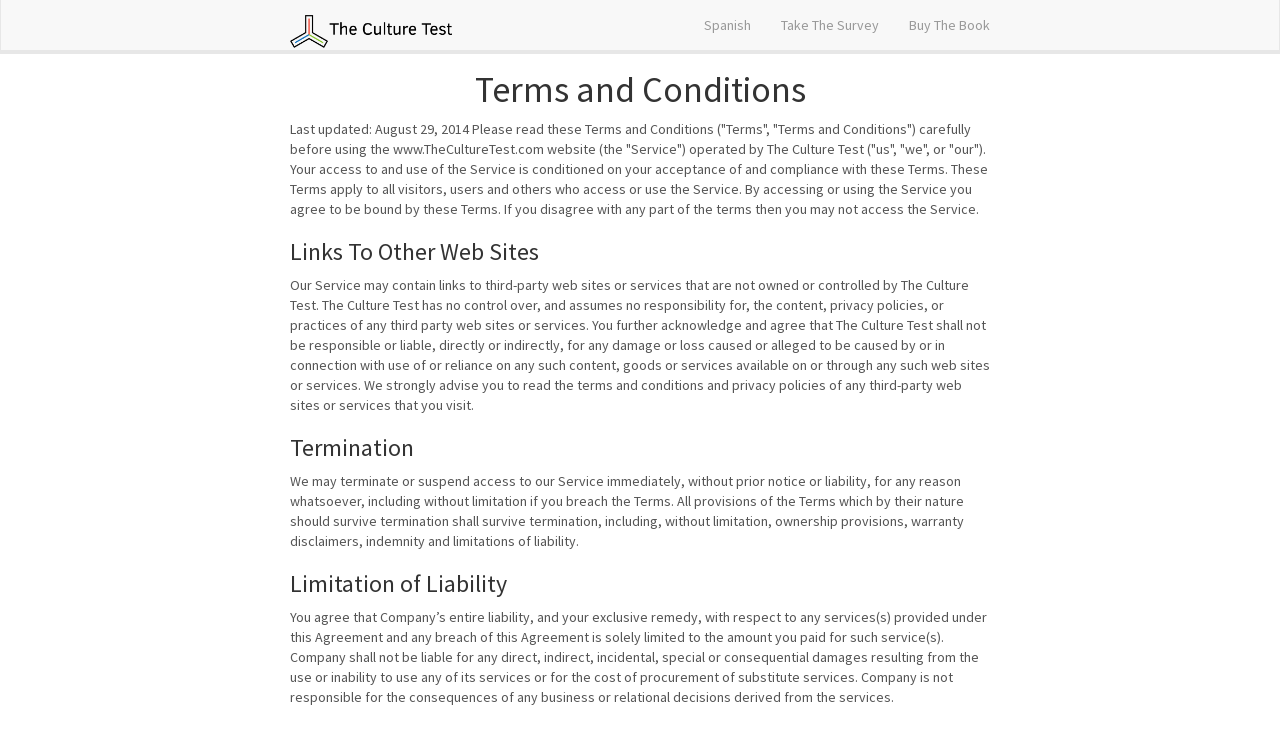

--- FILE ---
content_type: text/html; charset=utf-8
request_url: https://theculturetest.com/terms
body_size: 6561
content:
<!DOCTYPE html>
<html>
<head>
  <meta charset="utf-8">
  <title>The Culture Test</title>
  <meta name="viewport" content="width=device-width, initial-scale=1.0, maximum-scale=1.0, user-scalable=no">
  <meta name="description" content="">
  <meta name="author" content="">

  <link rel="stylesheet" media="all" href="/assets/application-765f6c44e3e29b965459f869fa7ebfc7b58d14602a2e88641a83adf94d1c3aef.css" data-turbolinks-track="true" />
  <script src="/assets/application-34f63948dce3b7923d5b1a7ac4984342e739aca37a9c6a2922b269ff7c228aab.js" data-turbolinks-track="true"></script>
  <meta name="csrf-param" content="authenticity_token" />
<meta name="csrf-token" content="yfCG8A5QgehVBhNOWCqdhQ3AqWJh1Pywf8lMmvzyz9e7NKX0cK8L0cjgsO5Yl0Iph1OO+sFvilxaUQCaw9L8ig==" />
</head>
<body>

  <div class="navbar navbar-default navbar-fixed-top">
    <div class="container">
      <div class="navbar-header">
        <a href="/en" class="navbar-brand"><img src="/culture_test_wide.png" height="33px"></a>      
      </div>
      <div class="navbar-collapse collapse" id="navbar-main">              

        <ul class="nav navbar-nav navbar-right">
            <li><a href="/es/terms">Spanish</a></li>
          <li><a href="/survey">Take The Survey</a></li>
          <li><a href="/book">Buy The Book</a></li>
        </ul>

      </div>
    </div>
  </div>
  <div class="container">

    <h1 style="text-align:center;">Terms and Conditions</h1>

<p>Last updated: August 29, 2014 
Please read these Terms and Conditions ("Terms", "Terms and Conditions") carefully before using the 
www.TheCultureTest.com website (the "Service") operated by The Culture Test ("us", "we", or "our"). 
Your access to and use of the Service is conditioned on your acceptance of and compliance with these Terms. 
These Terms apply to all visitors, users and others who access or use the Service. 
By accessing or using the Service you agree to be bound by these Terms. If you disagree with any part of the 
terms then you may not access the Service. 
</p>

<h3>Links To Other Web Sites</h3>
<p>Our Service may contain links to third-party web sites or services that are not owned or controlled by The 
Culture Test. The Culture Test has no control over, and assumes no responsibility for, the content, privacy 
policies, or practices of any third party web sites or services. You further acknowledge and agree that The 
Culture Test shall not be responsible or liable, directly or indirectly, for any damage or loss caused or alleged 
to be caused by or in connection with use of or reliance on any such content, goods or services available on or 
through any such web sites or services. We strongly advise you to read the terms and conditions and privacy 
policies of any third-party web sites or services that you visit. </p>

<h3>Termination</h3>
<p>We may terminate or suspend access to our Service immediately, without prior notice or liability, for any 
reason whatsoever, including without limitation if you breach the Terms. 
All provisions of the Terms which by their nature should survive termination shall survive termination, including,
without limitation, ownership provisions, warranty disclaimers, indemnity and limitations of liability.
</p>

<h3>Limitation of Liability</h3>
<p>You agree that Company’s entire liability, and your exclusive remedy, with respect to any services(s) provided 
under this Agreement and any breach of this Agreement is solely limited to the amount you paid for such 
service(s). Company shall not be liable for any direct, indirect, incidental, special or consequential damages 
resulting from the use or inability to use any of its services or for the cost of procurement of substitute services. 
Company is not responsible for the consequences of any business or relational decisions derived from the 
services. </p>

<h3>Copyrights & Trademarks </h3>

<p>The trademarks, names, logos and service marks (collectively “trademarks”) displayed on this website are 
registered and unregistered trademarks of the website owner. Nothing contained on this website should be 
construed as granting any license or right to use any trademark without the prior written permission of the 
website owner. The written content, including test questions, displayed on this website is owned by its 
respective author and may not be reproduced in whole, or in part, without the express written permission of the 
author. </p>

<h3>Placing Orders through Our Website</h3>
<p>We permit you to place orders through the website in the capacity of a non-commercial consumer. All orders 
placed through our website shall only be fulfilled at our discretion. All prices shown are in U.S. dollars ($USD). 
Payments are made through our Website electronically by using PayPal. By purchasing from our Website you 
agree to the terms and conditions of PayPal. When you place an order through us you will receive an acknowledgment email including the purchased Product. This will constitute an acceptance of the order. We 
will only provide a refund for orders in our discretion. </p>

<h3> Governing Law </h3>
<p>These Terms shall be governed and construed in accordance with the laws of Georgia, United States, without 
regard to its conflict of law provisions. 
Our failure to enforce any right or provision of these Terms will not be considered a waiver of those rights. If 
any provision of these Terms is held to be invalid or unenforceable by a court, the remaining provisions of 
these Terms will remain in effect. These Terms constitute the entire agreement between us regarding our 
Service, and supersede and replace any prior agreements we might have between us regarding the Service. </p>

<h3>Changes </h3>
<p>We reserve the right, at our sole discretion, to modify or replace these Terms at any time. If a revision is 
material we will try to provide at least 30 days notice prior to any new terms taking effect. What constitutes a 
material change will be determined at our sole discretion. 
By continuing to access or use our Service after those revisions become effective, you agree to be bound by 
the revised terms. If you do not agree to the new terms, please stop using the Service. </p>

<h3>Contact Us </h3>
<p>If you have any questions about these Terms, please contact info@TheCultureTest.com 
With permission from TermsFeed (http://termsfeed.com/). </p>
  </div>
</body>
<div class="footer">
  <div class="container">    
    <p>
      <span class="text-muted">@2026 The Culture Test</span> 
      <span class="legal" style="float:right;">
        <a href="/privacy">Privacy</a>
        <a href="/terms">Terms</a>
        <a href="mailto:info@theculturetest.com">Write Us</a>
      </span>
    </p>
      
  </div>
</div>
</html>


--- FILE ---
content_type: application/javascript
request_url: https://theculturetest.com/assets/application-34f63948dce3b7923d5b1a7ac4984342e739aca37a9c6a2922b269ff7c228aab.js
body_size: 681846
content:
function setUpSelect2WithPath(t,e){$(t).hasClass("select2-initialized")||($(t).select2({allowClear:!0,maximumSelectionLength:1,ajax:{cache:!1,url:e,dataType:"json",delay:250,placeholder:{id:" ",placeholder:"Choose ... "},data:function(t){return{term:t.term,page:t.page}},processResults:function(t,e){return{results:t}}}}),$(t).addClass("select2-initialized"))}if(function(t,e){"object"==typeof module&&"object"==typeof module.exports?module.exports=t.document?e(t,!0):function(t){if(!t.document)throw new Error("jQuery requires a window with a document");return e(t)}:e(t)}("undefined"!=typeof window?window:this,function(t,e){function i(t){var e="length"in t&&t.length,i=st.type(t);return"function"===i||st.isWindow(t)?!1:1===t.nodeType&&e?!0:"array"===i||0===e||"number"==typeof e&&e>0&&e-1 in t}function n(t,e,i){if(st.isFunction(e))return st.grep(t,function(t,n){return!!e.call(t,n,t)!==i});if(e.nodeType)return st.grep(t,function(t){return t===e!==i});if("string"==typeof e){if(ut.test(e))return st.filter(e,t,i);e=st.filter(e,t)}return st.grep(t,function(t){return st.inArray(t,e)>=0!==i})}function s(t,e){do t=t[e];while(t&&1!==t.nodeType);return t}function o(t){var e=_t[t]={};return st.each(t.match(yt)||[],function(t,i){e[i]=!0}),e}function r(){ft.addEventListener?(ft.removeEventListener("DOMContentLoaded",a,!1),t.removeEventListener("load",a,!1)):(ft.detachEvent("onreadystatechange",a),t.detachEvent("onload",a))}function a(){(ft.addEventListener||"load"===event.type||"complete"===ft.readyState)&&(r(),st.ready())}function l(t,e,i){if(void 0===i&&1===t.nodeType){var n="data-"+e.replace(St,"-$1").toLowerCase();if(i=t.getAttribute(n),"string"==typeof i){try{i="true"===i?!0:"false"===i?!1:"null"===i?null:+i+""===i?+i:Ct.test(i)?st.parseJSON(i):i}catch(s){}st.data(t,e,i)}else i=void 0}return i}function h(t){var e;for(e in t)if(("data"!==e||!st.isEmptyObject(t[e]))&&"toJSON"!==e)return!1;return!0}function c(t,e,i,n){if(st.acceptData(t)){var s,o,r=st.expando,a=t.nodeType,l=a?st.cache:t,h=a?t[r]:t[r]&&r;if(h&&l[h]&&(n||l[h].data)||void 0!==i||"string"!=typeof e)return h||(h=a?t[r]=G.pop()||st.guid++:r),l[h]||(l[h]=a?{}:{toJSON:st.noop}),("object"==typeof e||"function"==typeof e)&&(n?l[h]=st.extend(l[h],e):l[h].data=st.extend(l[h].data,e)),o=l[h],n||(o.data||(o.data={}),o=o.data),void 0!==i&&(o[st.camelCase(e)]=i),"string"==typeof e?(s=o[e],null==s&&(s=o[st.camelCase(e)])):s=o,s}}function d(t,e,i){if(st.acceptData(t)){var n,s,o=t.nodeType,r=o?st.cache:t,a=o?t[st.expando]:st.expando;if(r[a]){if(e&&(n=i?r[a]:r[a].data)){st.isArray(e)?e=e.concat(st.map(e,st.camelCase)):e in n?e=[e]:(e=st.camelCase(e),e=e in n?[e]:e.split(" ")),s=e.length;for(;s--;)delete n[e[s]];if(i?!h(n):!st.isEmptyObject(n))return}(i||(delete r[a].data,h(r[a])))&&(o?st.cleanData([t],!0):it.deleteExpando||r!=r.window?delete r[a]:r[a]=null)}}}function u(){return!0}function p(){return!1}function f(){try{return ft.activeElement}catch(t){}}function m(t){var e=Ht.split("|"),i=t.createDocumentFragment();if(i.createElement)for(;e.length;)i.createElement(e.pop());return i}function g(t,e){var i,n,s=0,o=typeof t.getElementsByTagName!==kt?t.getElementsByTagName(e||"*"):typeof t.querySelectorAll!==kt?t.querySelectorAll(e||"*"):void 0;if(!o)for(o=[],i=t.childNodes||t;null!=(n=i[s]);s++)!e||st.nodeName(n,e)?o.push(n):st.merge(o,g(n,e));return void 0===e||e&&st.nodeName(t,e)?st.merge([t],o):o}function v(t){At.test(t.type)&&(t.defaultChecked=t.checked)}function b(t,e){return st.nodeName(t,"table")&&st.nodeName(11!==e.nodeType?e:e.firstChild,"tr")?t.getElementsByTagName("tbody")[0]||t.appendChild(t.ownerDocument.createElement("tbody")):t}function y(t){return t.type=(null!==st.find.attr(t,"type"))+"/"+t.type,t}function _(t){var e=Vt.exec(t.type);return e?t.type=e[1]:t.removeAttribute("type"),t}function w(t,e){for(var i,n=0;null!=(i=t[n]);n++)st._data(i,"globalEval",!e||st._data(e[n],"globalEval"))}function x(t,e){if(1===e.nodeType&&st.hasData(t)){var i,n,s,o=st._data(t),r=st._data(e,o),a=o.events;if(a){delete r.handle,r.events={};for(i in a)for(n=0,s=a[i].length;s>n;n++)st.event.add(e,i,a[i][n])}r.data&&(r.data=st.extend({},r.data))}}function k(t,e){var i,n,s;if(1===e.nodeType){if(i=e.nodeName.toLowerCase(),!it.noCloneEvent&&e[st.expando]){s=st._data(e);for(n in s.events)st.removeEvent(e,n,s.handle);e.removeAttribute(st.expando)}"script"===i&&e.text!==t.text?(y(e).text=t.text,_(e)):"object"===i?(e.parentNode&&(e.outerHTML=t.outerHTML),it.html5Clone&&t.innerHTML&&!st.trim(e.innerHTML)&&(e.innerHTML=t.innerHTML)):"input"===i&&At.test(t.type)?(e.defaultChecked=e.checked=t.checked,e.value!==t.value&&(e.value=t.value)):"option"===i?e.defaultSelected=e.selected=t.defaultSelected:("input"===i||"textarea"===i)&&(e.defaultValue=t.defaultValue)}}function C(e,i){var n,s=st(i.createElement(e)).appendTo(i.body),o=t.getDefaultComputedStyle&&(n=t.getDefaultComputedStyle(s[0]))?n.display:st.css(s[0],"display");return s.detach(),o}function S(t){var e=ft,i=Jt[t];return i||(i=C(t,e),"none"!==i&&i||(Zt=(Zt||st("<iframe frameborder='0' width='0' height='0'/>")).appendTo(e.documentElement),e=(Zt[0].contentWindow||Zt[0].contentDocument).document,e.write(),e.close(),i=C(t,e),Zt.detach()),Jt[t]=i),i}function T(t,e){return{get:function(){var i=t();if(null!=i)return i?void delete this.get:(this.get=e).apply(this,arguments)}}}function D(t,e){if(e in t)return e;for(var i=e.charAt(0).toUpperCase()+e.slice(1),n=e,s=ue.length;s--;)if(e=ue[s]+i,e in t)return e;return n}function E(t,e){for(var i,n,s,o=[],r=0,a=t.length;a>r;r++)n=t[r],n.style&&(o[r]=st._data(n,"olddisplay"),i=n.style.display,e?(o[r]||"none"!==i||(n.style.display=""),""===n.style.display&&Et(n)&&(o[r]=st._data(n,"olddisplay",S(n.nodeName)))):(s=Et(n),(i&&"none"!==i||!s)&&st._data(n,"olddisplay",s?i:st.css(n,"display"))));for(r=0;a>r;r++)n=t[r],n.style&&(e&&"none"!==n.style.display&&""!==n.style.display||(n.style.display=e?o[r]||"":"none"));return t}function $(t,e,i){var n=le.exec(e);return n?Math.max(0,n[1]-(i||0))+(n[2]||"px"):e}function A(t,e,i,n,s){for(var o=i===(n?"border":"content")?4:"width"===e?1:0,r=0;4>o;o+=2)"margin"===i&&(r+=st.css(t,i+Dt[o],!0,s)),n?("content"===i&&(r-=st.css(t,"padding"+Dt[o],!0,s)),"margin"!==i&&(r-=st.css(t,"border"+Dt[o]+"Width",!0,s))):(r+=st.css(t,"padding"+Dt[o],!0,s),"padding"!==i&&(r+=st.css(t,"border"+Dt[o]+"Width",!0,s)));return r}function M(t,e,i){var n=!0,s="width"===e?t.offsetWidth:t.offsetHeight,o=te(t),r=it.boxSizing&&"border-box"===st.css(t,"boxSizing",!1,o);if(0>=s||null==s){if(s=ee(t,e,o),(0>s||null==s)&&(s=t.style[e]),ne.test(s))return s;n=r&&(it.boxSizingReliable()||s===t.style[e]),s=parseFloat(s)||0}return s+A(t,e,i||(r?"border":"content"),n,o)+"px"}function P(t,e,i,n,s){return new P.prototype.init(t,e,i,n,s)}function O(){return setTimeout(function(){pe=void 0}),pe=st.now()}function I(t,e){var i,n={height:t},s=0;for(e=e?1:0;4>s;s+=2-e)i=Dt[s],n["margin"+i]=n["padding"+i]=t;return e&&(n.opacity=n.width=t),n}function N(t,e,i){for(var n,s=(ye[e]||[]).concat(ye["*"]),o=0,r=s.length;r>o;o++)if(n=s[o].call(i,e,t))return n}function H(t,e,i){var n,s,o,r,a,l,h,c,d=this,u={},p=t.style,f=t.nodeType&&Et(t),m=st._data(t,"fxshow");i.queue||(a=st._queueHooks(t,"fx"),null==a.unqueued&&(a.unqueued=0,l=a.empty.fire,a.empty.fire=function(){a.unqueued||l()}),a.unqueued++,d.always(function(){d.always(function(){a.unqueued--,st.queue(t,"fx").length||a.empty.fire()})})),1===t.nodeType&&("height"in e||"width"in e)&&(i.overflow=[p.overflow,p.overflowX,p.overflowY],h=st.css(t,"display"),c="none"===h?st._data(t,"olddisplay")||S(t.nodeName):h,"inline"===c&&"none"===st.css(t,"float")&&(it.inlineBlockNeedsLayout&&"inline"!==S(t.nodeName)?p.zoom=1:p.display="inline-block")),i.overflow&&(p.overflow="hidden",it.shrinkWrapBlocks()||d.always(function(){p.overflow=i.overflow[0],p.overflowX=i.overflow[1],p.overflowY=i.overflow[2]}));for(n in e)if(s=e[n],me.exec(s)){if(delete e[n],o=o||"toggle"===s,s===(f?"hide":"show")){if("show"!==s||!m||void 0===m[n])continue;f=!0}u[n]=m&&m[n]||st.style(t,n)}else h=void 0;if(st.isEmptyObject(u))"inline"===("none"===h?S(t.nodeName):h)&&(p.display=h);else{m?"hidden"in m&&(f=m.hidden):m=st._data(t,"fxshow",{}),o&&(m.hidden=!f),f?st(t).show():d.done(function(){st(t).hide()}),d.done(function(){var e;st._removeData(t,"fxshow");for(e in u)st.style(t,e,u[e])});for(n in u)r=N(f?m[n]:0,n,d),n in m||(m[n]=r.start,f&&(r.end=r.start,r.start="width"===n||"height"===n?1:0))}}function L(t,e){var i,n,s,o,r;for(i in t)if(n=st.camelCase(i),s=e[n],o=t[i],st.isArray(o)&&(s=o[1],o=t[i]=o[0]),i!==n&&(t[n]=o,delete t[i]),r=st.cssHooks[n],r&&"expand"in r){o=r.expand(o),delete t[n];for(i in o)i in t||(t[i]=o[i],e[i]=s)}else e[n]=s}function R(t,e,i){var n,s,o=0,r=be.length,a=st.Deferred().always(function(){delete l.elem}),l=function(){if(s)return!1;for(var e=pe||O(),i=Math.max(0,h.startTime+h.duration-e),n=i/h.duration||0,o=1-n,r=0,l=h.tweens.length;l>r;r++)h.tweens[r].run(o);return a.notifyWith(t,[h,o,i]),1>o&&l?i:(a.resolveWith(t,[h]),!1)},h=a.promise({elem:t,props:st.extend({},e),opts:st.extend(!0,{specialEasing:{}},i),originalProperties:e,originalOptions:i,startTime:pe||O(),duration:i.duration,tweens:[],createTween:function(e,i){var n=st.Tween(t,h.opts,e,i,h.opts.specialEasing[e]||h.opts.easing);return h.tweens.push(n),n},stop:function(e){var i=0,n=e?h.tweens.length:0;if(s)return this;for(s=!0;n>i;i++)h.tweens[i].run(1);return e?a.resolveWith(t,[h,e]):a.rejectWith(t,[h,e]),this}}),c=h.props;for(L(c,h.opts.specialEasing);r>o;o++)if(n=be[o].call(h,t,c,h.opts))return n;return st.map(c,N,h),st.isFunction(h.opts.start)&&h.opts.start.call(t,h),st.fx.timer(st.extend(l,{elem:t,anim:h,queue:h.opts.queue})),h.progress(h.opts.progress).done(h.opts.done,h.opts.complete).fail(h.opts.fail).always(h.opts.always)}function z(t){return function(e,i){"string"!=typeof e&&(i=e,e="*");var n,s=0,o=e.toLowerCase().match(yt)||[];if(st.isFunction(i))for(;n=o[s++];)"+"===n.charAt(0)?(n=n.slice(1)||"*",(t[n]=t[n]||[]).unshift(i)):(t[n]=t[n]||[]).push(i)}}function F(t,e,i,n){function s(a){var l;return o[a]=!0,st.each(t[a]||[],function(t,a){var h=a(e,i,n);return"string"!=typeof h||r||o[h]?r?!(l=h):void 0:(e.dataTypes.unshift(h),s(h),!1)}),l}var o={},r=t===Be;return s(e.dataTypes[0])||!o["*"]&&s("*")}function W(t,e){var i,n,s=st.ajaxSettings.flatOptions||{};for(n in e)void 0!==e[n]&&((s[n]?t:i||(i={}))[n]=e[n]);return i&&st.extend(!0,t,i),t}function j(t,e,i){for(var n,s,o,r,a=t.contents,l=t.dataTypes;"*"===l[0];)l.shift(),void 0===s&&(s=t.mimeType||e.getResponseHeader("Content-Type"));if(s)for(r in a)if(a[r]&&a[r].test(s)){l.unshift(r);break}if(l[0]in i)o=l[0];else{for(r in i){if(!l[0]||t.converters[r+" "+l[0]]){o=r;break}n||(n=r)}o=o||n}return o?(o!==l[0]&&l.unshift(o),i[o]):void 0}function B(t,e,i,n){var s,o,r,a,l,h={},c=t.dataTypes.slice();if(c[1])for(r in t.converters)h[r.toLowerCase()]=t.converters[r];for(o=c.shift();o;)if(t.responseFields[o]&&(i[t.responseFields[o]]=e),!l&&n&&t.dataFilter&&(e=t.dataFilter(e,t.dataType)),l=o,o=c.shift())if("*"===o)o=l;else if("*"!==l&&l!==o){if(r=h[l+" "+o]||h["* "+o],!r)for(s in h)if(a=s.split(" "),a[1]===o&&(r=h[l+" "+a[0]]||h["* "+a[0]])){r===!0?r=h[s]:h[s]!==!0&&(o=a[0],c.unshift(a[1]));break}if(r!==!0)if(r&&t["throws"])e=r(e);else try{e=r(e)}catch(d){return{state:"parsererror",error:r?d:"No conversion from "+l+" to "+o}}}return{state:"success",data:e}}function Y(t,e,i,n){var s;if(st.isArray(e))st.each(e,function(e,s){i||Ve.test(t)?n(t,s):Y(t+"["+("object"==typeof s?e:"")+"]",s,i,n)});else if(i||"object"!==st.type(e))n(t,e);else for(s in e)Y(t+"["+s+"]",e[s],i,n)}function q(){try{return new t.XMLHttpRequest}catch(e){}}function U(){try{return new t.ActiveXObject("Microsoft.XMLHTTP")}catch(e){}}function V(t){return st.isWindow(t)?t:9===t.nodeType?t.defaultView||t.parentWindow:!1}var G=[],K=G.slice,X=G.concat,Q=G.push,Z=G.indexOf,J={},tt=J.toString,et=J.hasOwnProperty,it={},nt="1.11.3",st=function(t,e){return new st.fn.init(t,e)},ot=/^[\s\uFEFF\xA0]+|[\s\uFEFF\xA0]+$/g,rt=/^-ms-/,at=/-([\da-z])/gi,lt=function(t,e){return e.toUpperCase()};st.fn=st.prototype={jquery:nt,constructor:st,selector:"",length:0,toArray:function(){return K.call(this)},get:function(t){return null!=t?0>t?this[t+this.length]:this[t]:K.call(this)},pushStack:function(t){var e=st.merge(this.constructor(),t);return e.prevObject=this,e.context=this.context,e},each:function(t,e){return st.each(this,t,e)},map:function(t){return this.pushStack(st.map(this,function(e,i){return t.call(e,i,e)}))},slice:function(){return this.pushStack(K.apply(this,arguments))},first:function(){return this.eq(0)},last:function(){return this.eq(-1)},eq:function(t){var e=this.length,i=+t+(0>t?e:0);return this.pushStack(i>=0&&e>i?[this[i]]:[])},end:function(){return this.prevObject||this.constructor(null)},push:Q,sort:G.sort,splice:G.splice},st.extend=st.fn.extend=function(){var t,e,i,n,s,o,r=arguments[0]||{},a=1,l=arguments.length,h=!1;for("boolean"==typeof r&&(h=r,r=arguments[a]||{},a++),"object"==typeof r||st.isFunction(r)||(r={}),a===l&&(r=this,a--);l>a;a++)if(null!=(s=arguments[a]))for(n in s)t=r[n],i=s[n],r!==i&&(h&&i&&(st.isPlainObject(i)||(e=st.isArray(i)))?(e?(e=!1,o=t&&st.isArray(t)?t:[]):o=t&&st.isPlainObject(t)?t:{},r[n]=st.extend(h,o,i)):void 0!==i&&(r[n]=i));return r},st.extend({expando:"jQuery"+(nt+Math.random()).replace(/\D/g,""),isReady:!0,error:function(t){throw new Error(t)},noop:function(){},isFunction:function(t){return"function"===st.type(t)},isArray:Array.isArray||function(t){return"array"===st.type(t)},isWindow:function(t){return null!=t&&t==t.window},isNumeric:function(t){return!st.isArray(t)&&t-parseFloat(t)+1>=0},isEmptyObject:function(t){var e;for(e in t)return!1;return!0},isPlainObject:function(t){var e;if(!t||"object"!==st.type(t)||t.nodeType||st.isWindow(t))return!1;try{if(t.constructor&&!et.call(t,"constructor")&&!et.call(t.constructor.prototype,"isPrototypeOf"))return!1}catch(i){return!1}if(it.ownLast)for(e in t)return et.call(t,e);for(e in t);return void 0===e||et.call(t,e)},type:function(t){return null==t?t+"":"object"==typeof t||"function"==typeof t?J[tt.call(t)]||"object":typeof t},globalEval:function(e){e&&st.trim(e)&&(t.execScript||function(e){t.eval.call(t,e)})(e)},camelCase:function(t){return t.replace(rt,"ms-").replace(at,lt)},nodeName:function(t,e){return t.nodeName&&t.nodeName.toLowerCase()===e.toLowerCase()},each:function(t,e,n){var s,o=0,r=t.length,a=i(t);if(n){if(a)for(;r>o&&(s=e.apply(t[o],n),s!==!1);o++);else for(o in t)if(s=e.apply(t[o],n),s===!1)break}else if(a)for(;r>o&&(s=e.call(t[o],o,t[o]),s!==!1);o++);else for(o in t)if(s=e.call(t[o],o,t[o]),s===!1)break;return t},trim:function(t){return null==t?"":(t+"").replace(ot,"")},makeArray:function(t,e){var n=e||[];return null!=t&&(i(Object(t))?st.merge(n,"string"==typeof t?[t]:t):Q.call(n,t)),n},inArray:function(t,e,i){var n;if(e){if(Z)return Z.call(e,t,i);for(n=e.length,i=i?0>i?Math.max(0,n+i):i:0;n>i;i++)if(i in e&&e[i]===t)return i}return-1},merge:function(t,e){for(var i=+e.length,n=0,s=t.length;i>n;)t[s++]=e[n++];if(i!==i)for(;void 0!==e[n];)t[s++]=e[n++];return t.length=s,t},grep:function(t,e,i){for(var n,s=[],o=0,r=t.length,a=!i;r>o;o++)n=!e(t[o],o),n!==a&&s.push(t[o]);return s},map:function(t,e,n){var s,o=0,r=t.length,a=i(t),l=[];if(a)for(;r>o;o++)s=e(t[o],o,n),null!=s&&l.push(s);else for(o in t)s=e(t[o],o,n),null!=s&&l.push(s);return X.apply([],l)},guid:1,proxy:function(t,e){var i,n,s;return"string"==typeof e&&(s=t[e],e=t,t=s),st.isFunction(t)?(i=K.call(arguments,2),n=function(){return t.apply(e||this,i.concat(K.call(arguments)))},n.guid=t.guid=t.guid||st.guid++,n):void 0},now:function(){return+new Date},support:it}),st.each("Boolean Number String Function Array Date RegExp Object Error".split(" "),function(t,e){J["[object "+e+"]"]=e.toLowerCase()});var ht=function(t){function e(t,e,i,n){var s,o,r,a,l,h,d,p,f,m;if((e?e.ownerDocument||e:F)!==P&&M(e),e=e||P,i=i||[],a=e.nodeType,"string"!=typeof t||!t||1!==a&&9!==a&&11!==a)return i;if(!n&&I){if(11!==a&&(s=bt.exec(t)))if(r=s[1]){if(9===a){if(o=e.getElementById(r),!o||!o.parentNode)return i;if(o.id===r)return i.push(o),i}else if(e.ownerDocument&&(o=e.ownerDocument.getElementById(r))&&R(e,o)&&o.id===r)return i.push(o),i}else{if(s[2])return Z.apply(i,e.getElementsByTagName(t)),i;if((r=s[3])&&w.getElementsByClassName)return Z.apply(i,e.getElementsByClassName(r)),i}if(w.qsa&&(!N||!N.test(t))){if(p=d=z,f=e,m=1!==a&&t,1===a&&"object"!==e.nodeName.toLowerCase()){for(h=S(t),(d=e.getAttribute("id"))?p=d.replace(_t,"\\$&"):e.setAttribute("id",p),p="[id='"+p+"'] ",l=h.length;l--;)h[l]=p+u(h[l]);f=yt.test(t)&&c(e.parentNode)||e,m=h.join(",")}if(m)try{return Z.apply(i,f.querySelectorAll(m)),i}catch(g){}finally{d||e.removeAttribute("id")}}}return D(t.replace(lt,"$1"),e,i,n)}function i(){function t(i,n){return e.push(i+" ")>x.cacheLength&&delete t[e.shift()],t[i+" "]=n}var e=[];return t}function n(t){return t[z]=!0,t}function s(t){var e=P.createElement("div");try{return!!t(e)}catch(i){return!1}finally{e.parentNode&&e.parentNode.removeChild(e),e=null}}function o(t,e){for(var i=t.split("|"),n=t.length;n--;)x.attrHandle[i[n]]=e}function r(t,e){var i=e&&t,n=i&&1===t.nodeType&&1===e.nodeType&&(~e.sourceIndex||V)-(~t.sourceIndex||V);if(n)return n;if(i)for(;i=i.nextSibling;)if(i===e)return-1;return t?1:-1}function a(t){return function(e){var i=e.nodeName.toLowerCase();return"input"===i&&e.type===t}}function l(t){return function(e){var i=e.nodeName.toLowerCase();return("input"===i||"button"===i)&&e.type===t}}function h(t){return n(function(e){return e=+e,n(function(i,n){for(var s,o=t([],i.length,e),r=o.length;r--;)i[s=o[r]]&&(i[s]=!(n[s]=i[s]))})})}function c(t){return t&&"undefined"!=typeof t.getElementsByTagName&&t}function d(){}function u(t){for(var e=0,i=t.length,n="";i>e;e++)n+=t[e].value;return n}function p(t,e,i){var n=e.dir,s=i&&"parentNode"===n,o=j++;return e.first?function(e,i,o){for(;e=e[n];)if(1===e.nodeType||s)return t(e,i,o)}:function(e,i,r){var a,l,h=[W,o];if(r){for(;e=e[n];)if((1===e.nodeType||s)&&t(e,i,r))return!0}else for(;e=e[n];)if(1===e.nodeType||s){if(l=e[z]||(e[z]={}),(a=l[n])&&a[0]===W&&a[1]===o)return h[2]=a[2];if(l[n]=h,h[2]=t(e,i,r))return!0}}}function f(t){return t.length>1?function(e,i,n){for(var s=t.length;s--;)if(!t[s](e,i,n))return!1;return!0}:t[0]}function m(t,i,n){for(var s=0,o=i.length;o>s;s++)e(t,i[s],n);return n}function g(t,e,i,n,s){for(var o,r=[],a=0,l=t.length,h=null!=e;l>a;a++)(o=t[a])&&(!i||i(o,n,s))&&(r.push(o),h&&e.push(a));return r}function v(t,e,i,s,o,r){return s&&!s[z]&&(s=v(s)),o&&!o[z]&&(o=v(o,r)),n(function(n,r,a,l){var h,c,d,u=[],p=[],f=r.length,v=n||m(e||"*",a.nodeType?[a]:a,[]),b=!t||!n&&e?v:g(v,u,t,a,l),y=i?o||(n?t:f||s)?[]:r:b;if(i&&i(b,y,a,l),s)for(h=g(y,p),s(h,[],a,l),c=h.length;c--;)(d=h[c])&&(y[p[c]]=!(b[p[c]]=d));if(n){if(o||t){if(o){for(h=[],c=y.length;c--;)(d=y[c])&&h.push(b[c]=d);o(null,y=[],h,l)}for(c=y.length;c--;)(d=y[c])&&(h=o?tt(n,d):u[c])>-1&&(n[h]=!(r[h]=d))}}else y=g(y===r?y.splice(f,y.length):y),o?o(null,r,y,l):Z.apply(r,y)})}function b(t){for(var e,i,n,s=t.length,o=x.relative[t[0].type],r=o||x.relative[" "],a=o?1:0,l=p(function(t){return t===e},r,!0),h=p(function(t){return tt(e,t)>-1},r,!0),c=[function(t,i,n){var s=!o&&(n||i!==E)||((e=i).nodeType?l(t,i,n):h(t,i,n));return e=null,s}];s>a;a++)if(i=x.relative[t[a].type])c=[p(f(c),i)];else{if(i=x.filter[t[a].type].apply(null,t[a].matches),i[z]){for(n=++a;s>n&&!x.relative[t[n].type];n++);return v(a>1&&f(c),a>1&&u(t.slice(0,a-1).concat({value:" "===t[a-2].type?"*":""})).replace(lt,"$1"),i,n>a&&b(t.slice(a,n)),s>n&&b(t=t.slice(n)),s>n&&u(t))}c.push(i)}return f(c)}function y(t,i){var s=i.length>0,o=t.length>0,r=function(n,r,a,l,h){var c,d,u,p=0,f="0",m=n&&[],v=[],b=E,y=n||o&&x.find.TAG("*",h),_=W+=null==b?1:Math.random()||.1,w=y.length;for(h&&(E=r!==P&&r);f!==w&&null!=(c=y[f]);f++){if(o&&c){for(d=0;u=t[d++];)if(u(c,r,a)){l.push(c);break}h&&(W=_)}s&&((c=!u&&c)&&p--,n&&m.push(c))}if(p+=f,s&&f!==p){for(d=0;u=i[d++];)u(m,v,r,a);if(n){if(p>0)for(;f--;)m[f]||v[f]||(v[f]=X.call(l));v=g(v)}Z.apply(l,v),h&&!n&&v.length>0&&p+i.length>1&&e.uniqueSort(l)}return h&&(W=_,E=b),m};return s?n(r):r}var _,w,x,k,C,S,T,D,E,$,A,M,P,O,I,N,H,L,R,z="sizzle"+1*new Date,F=t.document,W=0,j=0,B=i(),Y=i(),q=i(),U=function(t,e){return t===e&&(A=!0),0},V=1<<31,G={}.hasOwnProperty,K=[],X=K.pop,Q=K.push,Z=K.push,J=K.slice,tt=function(t,e){for(var i=0,n=t.length;n>i;i++)if(t[i]===e)return i;return-1},et="checked|selected|async|autofocus|autoplay|controls|defer|disabled|hidden|ismap|loop|multiple|open|readonly|required|scoped",it="[\\x20\\t\\r\\n\\f]",nt="(?:\\\\.|[\\w-]|[^\\x00-\\xa0])+",st=nt.replace("w","w#"),ot="\\["+it+"*("+nt+")(?:"+it+"*([*^$|!~]?=)"+it+"*(?:'((?:\\\\.|[^\\\\'])*)'|\"((?:\\\\.|[^\\\\\"])*)\"|("+st+"))|)"+it+"*\\]",rt=":("+nt+")(?:\\((('((?:\\\\.|[^\\\\'])*)'|\"((?:\\\\.|[^\\\\\"])*)\")|((?:\\\\.|[^\\\\()[\\]]|"+ot+")*)|.*)\\)|)",at=new RegExp(it+"+","g"),lt=new RegExp("^"+it+"+|((?:^|[^\\\\])(?:\\\\.)*)"+it+"+$","g"),ht=new RegExp("^"+it+"*,"+it+"*"),ct=new RegExp("^"+it+"*([>+~]|"+it+")"+it+"*"),dt=new RegExp("="+it+"*([^\\]'\"]*?)"+it+"*\\]","g"),ut=new RegExp(rt),pt=new RegExp("^"+st+"$"),ft={ID:new RegExp("^#("+nt+")"),CLASS:new RegExp("^\\.("+nt+")"),TAG:new RegExp("^("+nt.replace("w","w*")+")"),ATTR:new RegExp("^"+ot),PSEUDO:new RegExp("^"+rt),CHILD:new RegExp("^:(only|first|last|nth|nth-last)-(child|of-type)(?:\\("+it+"*(even|odd|(([+-]|)(\\d*)n|)"+it+"*(?:([+-]|)"+it+"*(\\d+)|))"+it+"*\\)|)","i"),bool:new RegExp("^(?:"+et+")$","i"),needsContext:new RegExp("^"+it+"*[>+~]|:(even|odd|eq|gt|lt|nth|first|last)(?:\\("+it+"*((?:-\\d)?\\d*)"+it+"*\\)|)(?=[^-]|$)","i")},mt=/^(?:input|select|textarea|button)$/i,gt=/^h\d$/i,vt=/^[^{]+\{\s*\[native \w/,bt=/^(?:#([\w-]+)|(\w+)|\.([\w-]+))$/,yt=/[+~]/,_t=/'|\\/g,wt=new RegExp("\\\\([\\da-f]{1,6}"+it+"?|("+it+")|.)","ig"),xt=function(t,e,i){var n="0x"+e-65536;return n!==n||i?e:0>n?String.fromCharCode(n+65536):String.fromCharCode(n>>10|55296,1023&n|56320)},kt=function(){M()};try{Z.apply(K=J.call(F.childNodes),F.childNodes),K[F.childNodes.length].nodeType}catch(Ct){Z={apply:K.length?function(t,e){Q.apply(t,J.call(e))}:function(t,e){for(var i=t.length,n=0;t[i++]=e[n++];);t.length=i-1}}}w=e.support={},C=e.isXML=function(t){var e=t&&(t.ownerDocument||t).documentElement;return e?"HTML"!==e.nodeName:!1},M=e.setDocument=function(t){var e,i,n=t?t.ownerDocument||t:F;return n!==P&&9===n.nodeType&&n.documentElement?(P=n,O=n.documentElement,i=n.defaultView,i&&i!==i.top&&(i.addEventListener?i.addEventListener("unload",kt,!1):i.attachEvent&&i.attachEvent("onunload",kt)),I=!C(n),w.attributes=s(function(t){return t.className="i",!t.getAttribute("className")}),w.getElementsByTagName=s(function(t){return t.appendChild(n.createComment("")),!t.getElementsByTagName("*").length}),w.getElementsByClassName=vt.test(n.getElementsByClassName),w.getById=s(function(t){return O.appendChild(t).id=z,!n.getElementsByName||!n.getElementsByName(z).length}),w.getById?(x.find.ID=function(t,e){if("undefined"!=typeof e.getElementById&&I){var i=e.getElementById(t);return i&&i.parentNode?[i]:[]}},x.filter.ID=function(t){var e=t.replace(wt,xt);return function(t){return t.getAttribute("id")===e}}):(delete x.find.ID,x.filter.ID=function(t){var e=t.replace(wt,xt);return function(t){var i="undefined"!=typeof t.getAttributeNode&&t.getAttributeNode("id");return i&&i.value===e}}),x.find.TAG=w.getElementsByTagName?function(t,e){return"undefined"!=typeof e.getElementsByTagName?e.getElementsByTagName(t):w.qsa?e.querySelectorAll(t):void 0}:function(t,e){var i,n=[],s=0,o=e.getElementsByTagName(t);if("*"===t){for(;i=o[s++];)1===i.nodeType&&n.push(i);return n}return o},x.find.CLASS=w.getElementsByClassName&&function(t,e){return I?e.getElementsByClassName(t):void 0},H=[],N=[],(w.qsa=vt.test(n.querySelectorAll))&&(s(function(t){O.appendChild(t).innerHTML="<a id='"+z+"'></a><select id='"+z+"-\f]' msallowcapture=''><option selected=''></option></select>",t.querySelectorAll("[msallowcapture^='']").length&&N.push("[*^$]="+it+"*(?:''|\"\")"),t.querySelectorAll("[selected]").length||N.push("\\["+it+"*(?:value|"+et+")"),t.querySelectorAll("[id~="+z+"-]").length||N.push("~="),t.querySelectorAll(":checked").length||N.push(":checked"),t.querySelectorAll("a#"+z+"+*").length||N.push(".#.+[+~]")}),s(function(t){var e=n.createElement("input");e.setAttribute("type","hidden"),t.appendChild(e).setAttribute("name","D"),t.querySelectorAll("[name=d]").length&&N.push("name"+it+"*[*^$|!~]?="),t.querySelectorAll(":enabled").length||N.push(":enabled",":disabled"),t.querySelectorAll("*,:x"),N.push(",.*:")})),(w.matchesSelector=vt.test(L=O.matches||O.webkitMatchesSelector||O.mozMatchesSelector||O.oMatchesSelector||O.msMatchesSelector))&&s(function(t){w.disconnectedMatch=L.call(t,"div"),L.call(t,"[s!='']:x"),H.push("!=",rt)}),N=N.length&&new RegExp(N.join("|")),H=H.length&&new RegExp(H.join("|")),e=vt.test(O.compareDocumentPosition),R=e||vt.test(O.contains)?function(t,e){var i=9===t.nodeType?t.documentElement:t,n=e&&e.parentNode;return t===n||!(!n||1!==n.nodeType||!(i.contains?i.contains(n):t.compareDocumentPosition&&16&t.compareDocumentPosition(n)))}:function(t,e){if(e)for(;e=e.parentNode;)if(e===t)return!0;return!1},U=e?function(t,e){if(t===e)return A=!0,0;var i=!t.compareDocumentPosition-!e.compareDocumentPosition;return i?i:(i=(t.ownerDocument||t)===(e.ownerDocument||e)?t.compareDocumentPosition(e):1,1&i||!w.sortDetached&&e.compareDocumentPosition(t)===i?t===n||t.ownerDocument===F&&R(F,t)?-1:e===n||e.ownerDocument===F&&R(F,e)?1:$?tt($,t)-tt($,e):0:4&i?-1:1)}:function(t,e){if(t===e)return A=!0,0;var i,s=0,o=t.parentNode,a=e.parentNode,l=[t],h=[e];if(!o||!a)return t===n?-1:e===n?1:o?-1:a?1:$?tt($,t)-tt($,e):0;if(o===a)return r(t,e);for(i=t;i=i.parentNode;)l.unshift(i);for(i=e;i=i.parentNode;)h.unshift(i);for(;l[s]===h[s];)s++;return s?r(l[s],h[s]):l[s]===F?-1:h[s]===F?1:0},n):P},e.matches=function(t,i){return e(t,null,null,i)},e.matchesSelector=function(t,i){if((t.ownerDocument||t)!==P&&M(t),i=i.replace(dt,"='$1']"),w.matchesSelector&&I&&(!H||!H.test(i))&&(!N||!N.test(i)))try{var n=L.call(t,i);if(n||w.disconnectedMatch||t.document&&11!==t.document.nodeType)return n}catch(s){}return e(i,P,null,[t]).length>0},e.contains=function(t,e){return(t.ownerDocument||t)!==P&&M(t),R(t,e)},e.attr=function(t,e){(t.ownerDocument||t)!==P&&M(t);var i=x.attrHandle[e.toLowerCase()],n=i&&G.call(x.attrHandle,e.toLowerCase())?i(t,e,!I):void 0;return void 0!==n?n:w.attributes||!I?t.getAttribute(e):(n=t.getAttributeNode(e))&&n.specified?n.value:null},e.error=function(t){throw new Error("Syntax error, unrecognized expression: "+t)},e.uniqueSort=function(t){var e,i=[],n=0,s=0;if(A=!w.detectDuplicates,$=!w.sortStable&&t.slice(0),t.sort(U),A){for(;e=t[s++];)e===t[s]&&(n=i.push(s));for(;n--;)t.splice(i[n],1)}return $=null,t},k=e.getText=function(t){var e,i="",n=0,s=t.nodeType;if(s){if(1===s||9===s||11===s){if("string"==typeof t.textContent)return t.textContent;for(t=t.firstChild;t;t=t.nextSibling)i+=k(t)}else if(3===s||4===s)return t.nodeValue}else for(;e=t[n++];)i+=k(e);return i},x=e.selectors={cacheLength:50,createPseudo:n,match:ft,attrHandle:{},find:{},relative:{">":{dir:"parentNode",first:!0}," ":{dir:"parentNode"},"+":{dir:"previousSibling",first:!0},"~":{dir:"previousSibling"}},preFilter:{ATTR:function(t){return t[1]=t[1].replace(wt,xt),t[3]=(t[3]||t[4]||t[5]||"").replace(wt,xt),"~="===t[2]&&(t[3]=" "+t[3]+" "),t.slice(0,4)},CHILD:function(t){return t[1]=t[1].toLowerCase(),"nth"===t[1].slice(0,3)?(t[3]||e.error(t[0]),t[4]=+(t[4]?t[5]+(t[6]||1):2*("even"===t[3]||"odd"===t[3])),t[5]=+(t[7]+t[8]||"odd"===t[3])):t[3]&&e.error(t[0]),t},PSEUDO:function(t){var e,i=!t[6]&&t[2];return ft.CHILD.test(t[0])?null:(t[3]?t[2]=t[4]||t[5]||"":i&&ut.test(i)&&(e=S(i,!0))&&(e=i.indexOf(")",i.length-e)-i.length)&&(t[0]=t[0].slice(0,e),t[2]=i.slice(0,e)),t.slice(0,3))}},filter:{TAG:function(t){var e=t.replace(wt,xt).toLowerCase();return"*"===t?function(){return!0}:function(t){return t.nodeName&&t.nodeName.toLowerCase()===e}},CLASS:function(t){var e=B[t+" "];return e||(e=new RegExp("(^|"+it+")"+t+"("+it+"|$)"))&&B(t,function(t){return e.test("string"==typeof t.className&&t.className||"undefined"!=typeof t.getAttribute&&t.getAttribute("class")||"")})},ATTR:function(t,i,n){return function(s){var o=e.attr(s,t);return null==o?"!="===i:i?(o+="","="===i?o===n:"!="===i?o!==n:"^="===i?n&&0===o.indexOf(n):"*="===i?n&&o.indexOf(n)>-1:"$="===i?n&&o.slice(-n.length)===n:"~="===i?(" "+o.replace(at," ")+" ").indexOf(n)>-1:"|="===i?o===n||o.slice(0,n.length+1)===n+"-":!1):!0}},CHILD:function(t,e,i,n,s){var o="nth"!==t.slice(0,3),r="last"!==t.slice(-4),a="of-type"===e;return 1===n&&0===s?function(t){return!!t.parentNode}:function(e,i,l){var h,c,d,u,p,f,m=o!==r?"nextSibling":"previousSibling",g=e.parentNode,v=a&&e.nodeName.toLowerCase(),b=!l&&!a;if(g){if(o){for(;m;){for(d=e;d=d[m];)if(a?d.nodeName.toLowerCase()===v:1===d.nodeType)return!1;f=m="only"===t&&!f&&"nextSibling"}return!0}if(f=[r?g.firstChild:g.lastChild],r&&b){for(c=g[z]||(g[z]={}),h=c[t]||[],p=h[0]===W&&h[1],u=h[0]===W&&h[2],d=p&&g.childNodes[p];d=++p&&d&&d[m]||(u=p=0)||f.pop();)if(1===d.nodeType&&++u&&d===e){c[t]=[W,p,u];break}}else if(b&&(h=(e[z]||(e[z]={}))[t])&&h[0]===W)u=h[1];else for(;(d=++p&&d&&d[m]||(u=p=0)||f.pop())&&((a?d.nodeName.toLowerCase()!==v:1!==d.nodeType)||!++u||(b&&((d[z]||(d[z]={}))[t]=[W,u]),d!==e)););return u-=s,u===n||u%n===0&&u/n>=0}}},PSEUDO:function(t,i){var s,o=x.pseudos[t]||x.setFilters[t.toLowerCase()]||e.error("unsupported pseudo: "+t);return o[z]?o(i):o.length>1?(s=[t,t,"",i],x.setFilters.hasOwnProperty(t.toLowerCase())?n(function(t,e){for(var n,s=o(t,i),r=s.length;r--;)n=tt(t,s[r]),t[n]=!(e[n]=s[r])}):function(t){return o(t,0,s)}):o}},pseudos:{not:n(function(t){var e=[],i=[],s=T(t.replace(lt,"$1"));return s[z]?n(function(t,e,i,n){for(var o,r=s(t,null,n,[]),a=t.length;a--;)(o=r[a])&&(t[a]=!(e[a]=o))}):function(t,n,o){return e[0]=t,s(e,null,o,i),e[0]=null,!i.pop()}}),has:n(function(t){return function(i){return e(t,i).length>0}}),contains:n(function(t){return t=t.replace(wt,xt),function(e){return(e.textContent||e.innerText||k(e)).indexOf(t)>-1}}),lang:n(function(t){return pt.test(t||"")||e.error("unsupported lang: "+t),t=t.replace(wt,xt).toLowerCase(),function(e){var i;do if(i=I?e.lang:e.getAttribute("xml:lang")||e.getAttribute("lang"))return i=i.toLowerCase(),i===t||0===i.indexOf(t+"-");while((e=e.parentNode)&&1===e.nodeType);return!1}}),target:function(e){var i=t.location&&t.location.hash;return i&&i.slice(1)===e.id},root:function(t){return t===O},focus:function(t){return t===P.activeElement&&(!P.hasFocus||P.hasFocus())&&!!(t.type||t.href||~t.tabIndex)},enabled:function(t){return t.disabled===!1},disabled:function(t){return t.disabled===!0},checked:function(t){var e=t.nodeName.toLowerCase();return"input"===e&&!!t.checked||"option"===e&&!!t.selected},selected:function(t){return t.parentNode&&t.parentNode.selectedIndex,t.selected===!0},empty:function(t){for(t=t.firstChild;t;t=t.nextSibling)if(t.nodeType<6)return!1;return!0},parent:function(t){return!x.pseudos.empty(t)},header:function(t){return gt.test(t.nodeName)},input:function(t){return mt.test(t.nodeName)},button:function(t){var e=t.nodeName.toLowerCase();return"input"===e&&"button"===t.type||"button"===e},text:function(t){var e;return"input"===t.nodeName.toLowerCase()&&"text"===t.type&&(null==(e=t.getAttribute("type"))||"text"===e.toLowerCase())},first:h(function(){return[0]}),last:h(function(t,e){return[e-1]}),eq:h(function(t,e,i){return[0>i?i+e:i]}),even:h(function(t,e){for(var i=0;e>i;i+=2)t.push(i);return t}),odd:h(function(t,e){for(var i=1;e>i;i+=2)t.push(i);return t}),lt:h(function(t,e,i){for(var n=0>i?i+e:i;--n>=0;)t.push(n);return t}),gt:h(function(t,e,i){for(var n=0>i?i+e:i;++n<e;)t.push(n);return t})}},x.pseudos.nth=x.pseudos.eq;for(_ in{radio:!0,checkbox:!0,file:!0,password:!0,image:!0})x.pseudos[_]=a(_);for(_ in{submit:!0,reset:!0})x.pseudos[_]=l(_);return d.prototype=x.filters=x.pseudos,x.setFilters=new d,S=e.tokenize=function(t,i){var n,s,o,r,a,l,h,c=Y[t+" "];if(c)return i?0:c.slice(0);for(a=t,l=[],h=x.preFilter;a;){(!n||(s=ht.exec(a)))&&(s&&(a=a.slice(s[0].length)||a),l.push(o=[])),n=!1,(s=ct.exec(a))&&(n=s.shift(),o.push({value:n,type:s[0].replace(lt," ")}),a=a.slice(n.length));for(r in x.filter)!(s=ft[r].exec(a))||h[r]&&!(s=h[r](s))||(n=s.shift(),o.push({value:n,type:r,matches:s}),a=a.slice(n.length));if(!n)break}return i?a.length:a?e.error(t):Y(t,l).slice(0)},T=e.compile=function(t,e){var i,n=[],s=[],o=q[t+" "];if(!o){for(e||(e=S(t)),i=e.length;i--;)o=b(e[i]),o[z]?n.push(o):s.push(o);o=q(t,y(s,n)),o.selector=t}return o},D=e.select=function(t,e,i,n){var s,o,r,a,l,h="function"==typeof t&&t,d=!n&&S(t=h.selector||t);
if(i=i||[],1===d.length){if(o=d[0]=d[0].slice(0),o.length>2&&"ID"===(r=o[0]).type&&w.getById&&9===e.nodeType&&I&&x.relative[o[1].type]){if(e=(x.find.ID(r.matches[0].replace(wt,xt),e)||[])[0],!e)return i;h&&(e=e.parentNode),t=t.slice(o.shift().value.length)}for(s=ft.needsContext.test(t)?0:o.length;s--&&(r=o[s],!x.relative[a=r.type]);)if((l=x.find[a])&&(n=l(r.matches[0].replace(wt,xt),yt.test(o[0].type)&&c(e.parentNode)||e))){if(o.splice(s,1),t=n.length&&u(o),!t)return Z.apply(i,n),i;break}}return(h||T(t,d))(n,e,!I,i,yt.test(t)&&c(e.parentNode)||e),i},w.sortStable=z.split("").sort(U).join("")===z,w.detectDuplicates=!!A,M(),w.sortDetached=s(function(t){return 1&t.compareDocumentPosition(P.createElement("div"))}),s(function(t){return t.innerHTML="<a href='#'></a>","#"===t.firstChild.getAttribute("href")})||o("type|href|height|width",function(t,e,i){return i?void 0:t.getAttribute(e,"type"===e.toLowerCase()?1:2)}),w.attributes&&s(function(t){return t.innerHTML="<input/>",t.firstChild.setAttribute("value",""),""===t.firstChild.getAttribute("value")})||o("value",function(t,e,i){return i||"input"!==t.nodeName.toLowerCase()?void 0:t.defaultValue}),s(function(t){return null==t.getAttribute("disabled")})||o(et,function(t,e,i){var n;return i?void 0:t[e]===!0?e.toLowerCase():(n=t.getAttributeNode(e))&&n.specified?n.value:null}),e}(t);st.find=ht,st.expr=ht.selectors,st.expr[":"]=st.expr.pseudos,st.unique=ht.uniqueSort,st.text=ht.getText,st.isXMLDoc=ht.isXML,st.contains=ht.contains;var ct=st.expr.match.needsContext,dt=/^<(\w+)\s*\/?>(?:<\/\1>|)$/,ut=/^.[^:#\[\.,]*$/;st.filter=function(t,e,i){var n=e[0];return i&&(t=":not("+t+")"),1===e.length&&1===n.nodeType?st.find.matchesSelector(n,t)?[n]:[]:st.find.matches(t,st.grep(e,function(t){return 1===t.nodeType}))},st.fn.extend({find:function(t){var e,i=[],n=this,s=n.length;if("string"!=typeof t)return this.pushStack(st(t).filter(function(){for(e=0;s>e;e++)if(st.contains(n[e],this))return!0}));for(e=0;s>e;e++)st.find(t,n[e],i);return i=this.pushStack(s>1?st.unique(i):i),i.selector=this.selector?this.selector+" "+t:t,i},filter:function(t){return this.pushStack(n(this,t||[],!1))},not:function(t){return this.pushStack(n(this,t||[],!0))},is:function(t){return!!n(this,"string"==typeof t&&ct.test(t)?st(t):t||[],!1).length}});var pt,ft=t.document,mt=/^(?:\s*(<[\w\W]+>)[^>]*|#([\w-]*))$/,gt=st.fn.init=function(t,e){var i,n;if(!t)return this;if("string"==typeof t){if(i="<"===t.charAt(0)&&">"===t.charAt(t.length-1)&&t.length>=3?[null,t,null]:mt.exec(t),!i||!i[1]&&e)return!e||e.jquery?(e||pt).find(t):this.constructor(e).find(t);if(i[1]){if(e=e instanceof st?e[0]:e,st.merge(this,st.parseHTML(i[1],e&&e.nodeType?e.ownerDocument||e:ft,!0)),dt.test(i[1])&&st.isPlainObject(e))for(i in e)st.isFunction(this[i])?this[i](e[i]):this.attr(i,e[i]);return this}if(n=ft.getElementById(i[2]),n&&n.parentNode){if(n.id!==i[2])return pt.find(t);this.length=1,this[0]=n}return this.context=ft,this.selector=t,this}return t.nodeType?(this.context=this[0]=t,this.length=1,this):st.isFunction(t)?"undefined"!=typeof pt.ready?pt.ready(t):t(st):(void 0!==t.selector&&(this.selector=t.selector,this.context=t.context),st.makeArray(t,this))};gt.prototype=st.fn,pt=st(ft);var vt=/^(?:parents|prev(?:Until|All))/,bt={children:!0,contents:!0,next:!0,prev:!0};st.extend({dir:function(t,e,i){for(var n=[],s=t[e];s&&9!==s.nodeType&&(void 0===i||1!==s.nodeType||!st(s).is(i));)1===s.nodeType&&n.push(s),s=s[e];return n},sibling:function(t,e){for(var i=[];t;t=t.nextSibling)1===t.nodeType&&t!==e&&i.push(t);return i}}),st.fn.extend({has:function(t){var e,i=st(t,this),n=i.length;return this.filter(function(){for(e=0;n>e;e++)if(st.contains(this,i[e]))return!0})},closest:function(t,e){for(var i,n=0,s=this.length,o=[],r=ct.test(t)||"string"!=typeof t?st(t,e||this.context):0;s>n;n++)for(i=this[n];i&&i!==e;i=i.parentNode)if(i.nodeType<11&&(r?r.index(i)>-1:1===i.nodeType&&st.find.matchesSelector(i,t))){o.push(i);break}return this.pushStack(o.length>1?st.unique(o):o)},index:function(t){return t?"string"==typeof t?st.inArray(this[0],st(t)):st.inArray(t.jquery?t[0]:t,this):this[0]&&this[0].parentNode?this.first().prevAll().length:-1},add:function(t,e){return this.pushStack(st.unique(st.merge(this.get(),st(t,e))))},addBack:function(t){return this.add(null==t?this.prevObject:this.prevObject.filter(t))}}),st.each({parent:function(t){var e=t.parentNode;return e&&11!==e.nodeType?e:null},parents:function(t){return st.dir(t,"parentNode")},parentsUntil:function(t,e,i){return st.dir(t,"parentNode",i)},next:function(t){return s(t,"nextSibling")},prev:function(t){return s(t,"previousSibling")},nextAll:function(t){return st.dir(t,"nextSibling")},prevAll:function(t){return st.dir(t,"previousSibling")},nextUntil:function(t,e,i){return st.dir(t,"nextSibling",i)},prevUntil:function(t,e,i){return st.dir(t,"previousSibling",i)},siblings:function(t){return st.sibling((t.parentNode||{}).firstChild,t)},children:function(t){return st.sibling(t.firstChild)},contents:function(t){return st.nodeName(t,"iframe")?t.contentDocument||t.contentWindow.document:st.merge([],t.childNodes)}},function(t,e){st.fn[t]=function(i,n){var s=st.map(this,e,i);return"Until"!==t.slice(-5)&&(n=i),n&&"string"==typeof n&&(s=st.filter(n,s)),this.length>1&&(bt[t]||(s=st.unique(s)),vt.test(t)&&(s=s.reverse())),this.pushStack(s)}});var yt=/\S+/g,_t={};st.Callbacks=function(t){t="string"==typeof t?_t[t]||o(t):st.extend({},t);var e,i,n,s,r,a,l=[],h=!t.once&&[],c=function(o){for(i=t.memory&&o,n=!0,r=a||0,a=0,s=l.length,e=!0;l&&s>r;r++)if(l[r].apply(o[0],o[1])===!1&&t.stopOnFalse){i=!1;break}e=!1,l&&(h?h.length&&c(h.shift()):i?l=[]:d.disable())},d={add:function(){if(l){var n=l.length;!function o(e){st.each(e,function(e,i){var n=st.type(i);"function"===n?t.unique&&d.has(i)||l.push(i):i&&i.length&&"string"!==n&&o(i)})}(arguments),e?s=l.length:i&&(a=n,c(i))}return this},remove:function(){return l&&st.each(arguments,function(t,i){for(var n;(n=st.inArray(i,l,n))>-1;)l.splice(n,1),e&&(s>=n&&s--,r>=n&&r--)}),this},has:function(t){return t?st.inArray(t,l)>-1:!(!l||!l.length)},empty:function(){return l=[],s=0,this},disable:function(){return l=h=i=void 0,this},disabled:function(){return!l},lock:function(){return h=void 0,i||d.disable(),this},locked:function(){return!h},fireWith:function(t,i){return!l||n&&!h||(i=i||[],i=[t,i.slice?i.slice():i],e?h.push(i):c(i)),this},fire:function(){return d.fireWith(this,arguments),this},fired:function(){return!!n}};return d},st.extend({Deferred:function(t){var e=[["resolve","done",st.Callbacks("once memory"),"resolved"],["reject","fail",st.Callbacks("once memory"),"rejected"],["notify","progress",st.Callbacks("memory")]],i="pending",n={state:function(){return i},always:function(){return s.done(arguments).fail(arguments),this},then:function(){var t=arguments;return st.Deferred(function(i){st.each(e,function(e,o){var r=st.isFunction(t[e])&&t[e];s[o[1]](function(){var t=r&&r.apply(this,arguments);t&&st.isFunction(t.promise)?t.promise().done(i.resolve).fail(i.reject).progress(i.notify):i[o[0]+"With"](this===n?i.promise():this,r?[t]:arguments)})}),t=null}).promise()},promise:function(t){return null!=t?st.extend(t,n):n}},s={};return n.pipe=n.then,st.each(e,function(t,o){var r=o[2],a=o[3];n[o[1]]=r.add,a&&r.add(function(){i=a},e[1^t][2].disable,e[2][2].lock),s[o[0]]=function(){return s[o[0]+"With"](this===s?n:this,arguments),this},s[o[0]+"With"]=r.fireWith}),n.promise(s),t&&t.call(s,s),s},when:function(t){var e,i,n,s=0,o=K.call(arguments),r=o.length,a=1!==r||t&&st.isFunction(t.promise)?r:0,l=1===a?t:st.Deferred(),h=function(t,i,n){return function(s){i[t]=this,n[t]=arguments.length>1?K.call(arguments):s,n===e?l.notifyWith(i,n):--a||l.resolveWith(i,n)}};if(r>1)for(e=new Array(r),i=new Array(r),n=new Array(r);r>s;s++)o[s]&&st.isFunction(o[s].promise)?o[s].promise().done(h(s,n,o)).fail(l.reject).progress(h(s,i,e)):--a;return a||l.resolveWith(n,o),l.promise()}});var wt;st.fn.ready=function(t){return st.ready.promise().done(t),this},st.extend({isReady:!1,readyWait:1,holdReady:function(t){t?st.readyWait++:st.ready(!0)},ready:function(t){if(t===!0?!--st.readyWait:!st.isReady){if(!ft.body)return setTimeout(st.ready);st.isReady=!0,t!==!0&&--st.readyWait>0||(wt.resolveWith(ft,[st]),st.fn.triggerHandler&&(st(ft).triggerHandler("ready"),st(ft).off("ready")))}}}),st.ready.promise=function(e){if(!wt)if(wt=st.Deferred(),"complete"===ft.readyState)setTimeout(st.ready);else if(ft.addEventListener)ft.addEventListener("DOMContentLoaded",a,!1),t.addEventListener("load",a,!1);else{ft.attachEvent("onreadystatechange",a),t.attachEvent("onload",a);var i=!1;try{i=null==t.frameElement&&ft.documentElement}catch(n){}i&&i.doScroll&&!function s(){if(!st.isReady){try{i.doScroll("left")}catch(t){return setTimeout(s,50)}r(),st.ready()}}()}return wt.promise(e)};var xt,kt="undefined";for(xt in st(it))break;it.ownLast="0"!==xt,it.inlineBlockNeedsLayout=!1,st(function(){var t,e,i,n;i=ft.getElementsByTagName("body")[0],i&&i.style&&(e=ft.createElement("div"),n=ft.createElement("div"),n.style.cssText="position:absolute;border:0;width:0;height:0;top:0;left:-9999px",i.appendChild(n).appendChild(e),typeof e.style.zoom!==kt&&(e.style.cssText="display:inline;margin:0;border:0;padding:1px;width:1px;zoom:1",it.inlineBlockNeedsLayout=t=3===e.offsetWidth,t&&(i.style.zoom=1)),i.removeChild(n))}),function(){var t=ft.createElement("div");if(null==it.deleteExpando){it.deleteExpando=!0;try{delete t.test}catch(e){it.deleteExpando=!1}}t=null}(),st.acceptData=function(t){var e=st.noData[(t.nodeName+" ").toLowerCase()],i=+t.nodeType||1;return 1!==i&&9!==i?!1:!e||e!==!0&&t.getAttribute("classid")===e};var Ct=/^(?:\{[\w\W]*\}|\[[\w\W]*\])$/,St=/([A-Z])/g;st.extend({cache:{},noData:{"applet ":!0,"embed ":!0,"object ":"clsid:D27CDB6E-AE6D-11cf-96B8-444553540000"},hasData:function(t){return t=t.nodeType?st.cache[t[st.expando]]:t[st.expando],!!t&&!h(t)},data:function(t,e,i){return c(t,e,i)},removeData:function(t,e){return d(t,e)},_data:function(t,e,i){return c(t,e,i,!0)},_removeData:function(t,e){return d(t,e,!0)}}),st.fn.extend({data:function(t,e){var i,n,s,o=this[0],r=o&&o.attributes;if(void 0===t){if(this.length&&(s=st.data(o),1===o.nodeType&&!st._data(o,"parsedAttrs"))){for(i=r.length;i--;)r[i]&&(n=r[i].name,0===n.indexOf("data-")&&(n=st.camelCase(n.slice(5)),l(o,n,s[n])));st._data(o,"parsedAttrs",!0)}return s}return"object"==typeof t?this.each(function(){st.data(this,t)}):arguments.length>1?this.each(function(){st.data(this,t,e)}):o?l(o,t,st.data(o,t)):void 0},removeData:function(t){return this.each(function(){st.removeData(this,t)})}}),st.extend({queue:function(t,e,i){var n;return t?(e=(e||"fx")+"queue",n=st._data(t,e),i&&(!n||st.isArray(i)?n=st._data(t,e,st.makeArray(i)):n.push(i)),n||[]):void 0},dequeue:function(t,e){e=e||"fx";var i=st.queue(t,e),n=i.length,s=i.shift(),o=st._queueHooks(t,e),r=function(){st.dequeue(t,e)};"inprogress"===s&&(s=i.shift(),n--),s&&("fx"===e&&i.unshift("inprogress"),delete o.stop,s.call(t,r,o)),!n&&o&&o.empty.fire()},_queueHooks:function(t,e){var i=e+"queueHooks";return st._data(t,i)||st._data(t,i,{empty:st.Callbacks("once memory").add(function(){st._removeData(t,e+"queue"),st._removeData(t,i)})})}}),st.fn.extend({queue:function(t,e){var i=2;return"string"!=typeof t&&(e=t,t="fx",i--),arguments.length<i?st.queue(this[0],t):void 0===e?this:this.each(function(){var i=st.queue(this,t,e);st._queueHooks(this,t),"fx"===t&&"inprogress"!==i[0]&&st.dequeue(this,t)})},dequeue:function(t){return this.each(function(){st.dequeue(this,t)})},clearQueue:function(t){return this.queue(t||"fx",[])},promise:function(t,e){var i,n=1,s=st.Deferred(),o=this,r=this.length,a=function(){--n||s.resolveWith(o,[o])};for("string"!=typeof t&&(e=t,t=void 0),t=t||"fx";r--;)i=st._data(o[r],t+"queueHooks"),i&&i.empty&&(n++,i.empty.add(a));return a(),s.promise(e)}});var Tt=/[+-]?(?:\d*\.|)\d+(?:[eE][+-]?\d+|)/.source,Dt=["Top","Right","Bottom","Left"],Et=function(t,e){return t=e||t,"none"===st.css(t,"display")||!st.contains(t.ownerDocument,t)},$t=st.access=function(t,e,i,n,s,o,r){var a=0,l=t.length,h=null==i;if("object"===st.type(i)){s=!0;for(a in i)st.access(t,e,a,i[a],!0,o,r)}else if(void 0!==n&&(s=!0,st.isFunction(n)||(r=!0),h&&(r?(e.call(t,n),e=null):(h=e,e=function(t,e,i){return h.call(st(t),i)})),e))for(;l>a;a++)e(t[a],i,r?n:n.call(t[a],a,e(t[a],i)));return s?t:h?e.call(t):l?e(t[0],i):o},At=/^(?:checkbox|radio)$/i;!function(){var t=ft.createElement("input"),e=ft.createElement("div"),i=ft.createDocumentFragment();if(e.innerHTML="  <link/><table></table><a href='/a'>a</a><input type='checkbox'/>",it.leadingWhitespace=3===e.firstChild.nodeType,it.tbody=!e.getElementsByTagName("tbody").length,it.htmlSerialize=!!e.getElementsByTagName("link").length,it.html5Clone="<:nav></:nav>"!==ft.createElement("nav").cloneNode(!0).outerHTML,t.type="checkbox",t.checked=!0,i.appendChild(t),it.appendChecked=t.checked,e.innerHTML="<textarea>x</textarea>",it.noCloneChecked=!!e.cloneNode(!0).lastChild.defaultValue,i.appendChild(e),e.innerHTML="<input type='radio' checked='checked' name='t'/>",it.checkClone=e.cloneNode(!0).cloneNode(!0).lastChild.checked,it.noCloneEvent=!0,e.attachEvent&&(e.attachEvent("onclick",function(){it.noCloneEvent=!1}),e.cloneNode(!0).click()),null==it.deleteExpando){it.deleteExpando=!0;try{delete e.test}catch(n){it.deleteExpando=!1}}}(),function(){var e,i,n=ft.createElement("div");for(e in{submit:!0,change:!0,focusin:!0})i="on"+e,(it[e+"Bubbles"]=i in t)||(n.setAttribute(i,"t"),it[e+"Bubbles"]=n.attributes[i].expando===!1);n=null}();var Mt=/^(?:input|select|textarea)$/i,Pt=/^key/,Ot=/^(?:mouse|pointer|contextmenu)|click/,It=/^(?:focusinfocus|focusoutblur)$/,Nt=/^([^.]*)(?:\.(.+)|)$/;st.event={global:{},add:function(t,e,i,n,s){var o,r,a,l,h,c,d,u,p,f,m,g=st._data(t);if(g){for(i.handler&&(l=i,i=l.handler,s=l.selector),i.guid||(i.guid=st.guid++),(r=g.events)||(r=g.events={}),(c=g.handle)||(c=g.handle=function(t){return typeof st===kt||t&&st.event.triggered===t.type?void 0:st.event.dispatch.apply(c.elem,arguments)},c.elem=t),e=(e||"").match(yt)||[""],a=e.length;a--;)o=Nt.exec(e[a])||[],p=m=o[1],f=(o[2]||"").split(".").sort(),p&&(h=st.event.special[p]||{},p=(s?h.delegateType:h.bindType)||p,h=st.event.special[p]||{},d=st.extend({type:p,origType:m,data:n,handler:i,guid:i.guid,selector:s,needsContext:s&&st.expr.match.needsContext.test(s),namespace:f.join(".")},l),(u=r[p])||(u=r[p]=[],u.delegateCount=0,h.setup&&h.setup.call(t,n,f,c)!==!1||(t.addEventListener?t.addEventListener(p,c,!1):t.attachEvent&&t.attachEvent("on"+p,c))),h.add&&(h.add.call(t,d),d.handler.guid||(d.handler.guid=i.guid)),s?u.splice(u.delegateCount++,0,d):u.push(d),st.event.global[p]=!0);t=null}},remove:function(t,e,i,n,s){var o,r,a,l,h,c,d,u,p,f,m,g=st.hasData(t)&&st._data(t);if(g&&(c=g.events)){for(e=(e||"").match(yt)||[""],h=e.length;h--;)if(a=Nt.exec(e[h])||[],p=m=a[1],f=(a[2]||"").split(".").sort(),p){for(d=st.event.special[p]||{},p=(n?d.delegateType:d.bindType)||p,u=c[p]||[],a=a[2]&&new RegExp("(^|\\.)"+f.join("\\.(?:.*\\.|)")+"(\\.|$)"),l=o=u.length;o--;)r=u[o],!s&&m!==r.origType||i&&i.guid!==r.guid||a&&!a.test(r.namespace)||n&&n!==r.selector&&("**"!==n||!r.selector)||(u.splice(o,1),r.selector&&u.delegateCount--,d.remove&&d.remove.call(t,r));l&&!u.length&&(d.teardown&&d.teardown.call(t,f,g.handle)!==!1||st.removeEvent(t,p,g.handle),delete c[p])}else for(p in c)st.event.remove(t,p+e[h],i,n,!0);st.isEmptyObject(c)&&(delete g.handle,st._removeData(t,"events"))}},trigger:function(e,i,n,s){var o,r,a,l,h,c,d,u=[n||ft],p=et.call(e,"type")?e.type:e,f=et.call(e,"namespace")?e.namespace.split("."):[];if(a=c=n=n||ft,3!==n.nodeType&&8!==n.nodeType&&!It.test(p+st.event.triggered)&&(p.indexOf(".")>=0&&(f=p.split("."),p=f.shift(),f.sort()),r=p.indexOf(":")<0&&"on"+p,e=e[st.expando]?e:new st.Event(p,"object"==typeof e&&e),e.isTrigger=s?2:3,e.namespace=f.join("."),e.namespace_re=e.namespace?new RegExp("(^|\\.)"+f.join("\\.(?:.*\\.|)")+"(\\.|$)"):null,e.result=void 0,e.target||(e.target=n),i=null==i?[e]:st.makeArray(i,[e]),h=st.event.special[p]||{},s||!h.trigger||h.trigger.apply(n,i)!==!1)){if(!s&&!h.noBubble&&!st.isWindow(n)){for(l=h.delegateType||p,It.test(l+p)||(a=a.parentNode);a;a=a.parentNode)u.push(a),c=a;c===(n.ownerDocument||ft)&&u.push(c.defaultView||c.parentWindow||t)}for(d=0;(a=u[d++])&&!e.isPropagationStopped();)e.type=d>1?l:h.bindType||p,o=(st._data(a,"events")||{})[e.type]&&st._data(a,"handle"),o&&o.apply(a,i),o=r&&a[r],o&&o.apply&&st.acceptData(a)&&(e.result=o.apply(a,i),e.result===!1&&e.preventDefault());if(e.type=p,!s&&!e.isDefaultPrevented()&&(!h._default||h._default.apply(u.pop(),i)===!1)&&st.acceptData(n)&&r&&n[p]&&!st.isWindow(n)){c=n[r],c&&(n[r]=null),st.event.triggered=p;try{n[p]()}catch(m){}st.event.triggered=void 0,c&&(n[r]=c)}return e.result}},dispatch:function(t){t=st.event.fix(t);var e,i,n,s,o,r=[],a=K.call(arguments),l=(st._data(this,"events")||{})[t.type]||[],h=st.event.special[t.type]||{};if(a[0]=t,t.delegateTarget=this,!h.preDispatch||h.preDispatch.call(this,t)!==!1){for(r=st.event.handlers.call(this,t,l),e=0;(s=r[e++])&&!t.isPropagationStopped();)for(t.currentTarget=s.elem,o=0;(n=s.handlers[o++])&&!t.isImmediatePropagationStopped();)(!t.namespace_re||t.namespace_re.test(n.namespace))&&(t.handleObj=n,t.data=n.data,i=((st.event.special[n.origType]||{}).handle||n.handler).apply(s.elem,a),void 0!==i&&(t.result=i)===!1&&(t.preventDefault(),t.stopPropagation()));return h.postDispatch&&h.postDispatch.call(this,t),t.result}},handlers:function(t,e){var i,n,s,o,r=[],a=e.delegateCount,l=t.target;if(a&&l.nodeType&&(!t.button||"click"!==t.type))for(;l!=this;l=l.parentNode||this)if(1===l.nodeType&&(l.disabled!==!0||"click"!==t.type)){for(s=[],o=0;a>o;o++)n=e[o],i=n.selector+" ",void 0===s[i]&&(s[i]=n.needsContext?st(i,this).index(l)>=0:st.find(i,this,null,[l]).length),s[i]&&s.push(n);s.length&&r.push({elem:l,handlers:s})}return a<e.length&&r.push({elem:this,handlers:e.slice(a)}),r},fix:function(t){if(t[st.expando])return t;var e,i,n,s=t.type,o=t,r=this.fixHooks[s];for(r||(this.fixHooks[s]=r=Ot.test(s)?this.mouseHooks:Pt.test(s)?this.keyHooks:{}),n=r.props?this.props.concat(r.props):this.props,t=new st.Event(o),e=n.length;e--;)i=n[e],t[i]=o[i];return t.target||(t.target=o.srcElement||ft),3===t.target.nodeType&&(t.target=t.target.parentNode),t.metaKey=!!t.metaKey,r.filter?r.filter(t,o):t},props:"altKey bubbles cancelable ctrlKey currentTarget eventPhase metaKey relatedTarget shiftKey target timeStamp view which".split(" "),fixHooks:{},keyHooks:{props:"char charCode key keyCode".split(" "),filter:function(t,e){return null==t.which&&(t.which=null!=e.charCode?e.charCode:e.keyCode),t}},mouseHooks:{props:"button buttons clientX clientY fromElement offsetX offsetY pageX pageY screenX screenY toElement".split(" "),filter:function(t,e){var i,n,s,o=e.button,r=e.fromElement;return null==t.pageX&&null!=e.clientX&&(n=t.target.ownerDocument||ft,s=n.documentElement,i=n.body,t.pageX=e.clientX+(s&&s.scrollLeft||i&&i.scrollLeft||0)-(s&&s.clientLeft||i&&i.clientLeft||0),t.pageY=e.clientY+(s&&s.scrollTop||i&&i.scrollTop||0)-(s&&s.clientTop||i&&i.clientTop||0)),!t.relatedTarget&&r&&(t.relatedTarget=r===t.target?e.toElement:r),t.which||void 0===o||(t.which=1&o?1:2&o?3:4&o?2:0),t}},special:{load:{noBubble:!0},focus:{trigger:function(){if(this!==f()&&this.focus)try{return this.focus(),!1}catch(t){}},delegateType:"focusin"},blur:{trigger:function(){return this===f()&&this.blur?(this.blur(),!1):void 0},delegateType:"focusout"},click:{trigger:function(){return st.nodeName(this,"input")&&"checkbox"===this.type&&this.click?(this.click(),!1):void 0},_default:function(t){return st.nodeName(t.target,"a")}},beforeunload:{postDispatch:function(t){void 0!==t.result&&t.originalEvent&&(t.originalEvent.returnValue=t.result)}}},simulate:function(t,e,i,n){var s=st.extend(new st.Event,i,{type:t,isSimulated:!0,originalEvent:{}});n?st.event.trigger(s,null,e):st.event.dispatch.call(e,s),s.isDefaultPrevented()&&i.preventDefault()}},st.removeEvent=ft.removeEventListener?function(t,e,i){t.removeEventListener&&t.removeEventListener(e,i,!1)}:function(t,e,i){var n="on"+e;t.detachEvent&&(typeof t[n]===kt&&(t[n]=null),t.detachEvent(n,i))},st.Event=function(t,e){return this instanceof st.Event?(t&&t.type?(this.originalEvent=t,this.type=t.type,this.isDefaultPrevented=t.defaultPrevented||void 0===t.defaultPrevented&&t.returnValue===!1?u:p):this.type=t,e&&st.extend(this,e),this.timeStamp=t&&t.timeStamp||st.now(),void(this[st.expando]=!0)):new st.Event(t,e)},st.Event.prototype={isDefaultPrevented:p,isPropagationStopped:p,isImmediatePropagationStopped:p,preventDefault:function(){var t=this.originalEvent;this.isDefaultPrevented=u,t&&(t.preventDefault?t.preventDefault():t.returnValue=!1)},stopPropagation:function(){var t=this.originalEvent;this.isPropagationStopped=u,t&&(t.stopPropagation&&t.stopPropagation(),t.cancelBubble=!0)},stopImmediatePropagation:function(){var t=this.originalEvent;this.isImmediatePropagationStopped=u,t&&t.stopImmediatePropagation&&t.stopImmediatePropagation(),this.stopPropagation()}},st.each({mouseenter:"mouseover",mouseleave:"mouseout",pointerenter:"pointerover",pointerleave:"pointerout"},function(t,e){st.event.special[t]={delegateType:e,bindType:e,handle:function(t){var i,n=this,s=t.relatedTarget,o=t.handleObj;return(!s||s!==n&&!st.contains(n,s))&&(t.type=o.origType,i=o.handler.apply(this,arguments),t.type=e),i}}}),it.submitBubbles||(st.event.special.submit={setup:function(){return st.nodeName(this,"form")?!1:void st.event.add(this,"click._submit keypress._submit",function(t){var e=t.target,i=st.nodeName(e,"input")||st.nodeName(e,"button")?e.form:void 0;i&&!st._data(i,"submitBubbles")&&(st.event.add(i,"submit._submit",function(t){t._submit_bubble=!0}),st._data(i,"submitBubbles",!0))})},postDispatch:function(t){t._submit_bubble&&(delete t._submit_bubble,this.parentNode&&!t.isTrigger&&st.event.simulate("submit",this.parentNode,t,!0))},teardown:function(){return st.nodeName(this,"form")?!1:void st.event.remove(this,"._submit")}}),it.changeBubbles||(st.event.special.change={setup:function(){return Mt.test(this.nodeName)?(("checkbox"===this.type||"radio"===this.type)&&(st.event.add(this,"propertychange._change",function(t){"checked"===t.originalEvent.propertyName&&(this._just_changed=!0)}),st.event.add(this,"click._change",function(t){this._just_changed&&!t.isTrigger&&(this._just_changed=!1),st.event.simulate("change",this,t,!0)})),!1):void st.event.add(this,"beforeactivate._change",function(t){var e=t.target;Mt.test(e.nodeName)&&!st._data(e,"changeBubbles")&&(st.event.add(e,"change._change",function(t){!this.parentNode||t.isSimulated||t.isTrigger||st.event.simulate("change",this.parentNode,t,!0)}),st._data(e,"changeBubbles",!0))})},handle:function(t){var e=t.target;return this!==e||t.isSimulated||t.isTrigger||"radio"!==e.type&&"checkbox"!==e.type?t.handleObj.handler.apply(this,arguments):void 0},teardown:function(){return st.event.remove(this,"._change"),!Mt.test(this.nodeName)}}),it.focusinBubbles||st.each({focus:"focusin",blur:"focusout"},function(t,e){var i=function(t){st.event.simulate(e,t.target,st.event.fix(t),!0)};st.event.special[e]={setup:function(){var n=this.ownerDocument||this,s=st._data(n,e);s||n.addEventListener(t,i,!0),st._data(n,e,(s||0)+1)},teardown:function(){var n=this.ownerDocument||this,s=st._data(n,e)-1;s?st._data(n,e,s):(n.removeEventListener(t,i,!0),st._removeData(n,e))}}}),st.fn.extend({on:function(t,e,i,n,s){var o,r;if("object"==typeof t){"string"!=typeof e&&(i=i||e,e=void 0);for(o in t)this.on(o,e,i,t[o],s);return this}if(null==i&&null==n?(n=e,i=e=void 0):null==n&&("string"==typeof e?(n=i,i=void 0):(n=i,i=e,e=void 0)),n===!1)n=p;else if(!n)return this;return 1===s&&(r=n,n=function(t){return st().off(t),r.apply(this,arguments)},n.guid=r.guid||(r.guid=st.guid++)),this.each(function(){st.event.add(this,t,n,i,e)})},one:function(t,e,i,n){return this.on(t,e,i,n,1)},off:function(t,e,i){var n,s;if(t&&t.preventDefault&&t.handleObj)return n=t.handleObj,st(t.delegateTarget).off(n.namespace?n.origType+"."+n.namespace:n.origType,n.selector,n.handler),this;if("object"==typeof t){for(s in t)this.off(s,e,t[s]);return this}return(e===!1||"function"==typeof e)&&(i=e,e=void 0),i===!1&&(i=p),this.each(function(){st.event.remove(this,t,i,e)})},trigger:function(t,e){return this.each(function(){st.event.trigger(t,e,this)})},triggerHandler:function(t,e){var i=this[0];return i?st.event.trigger(t,e,i,!0):void 0}});var Ht="abbr|article|aside|audio|bdi|canvas|data|datalist|details|figcaption|figure|footer|header|hgroup|mark|meter|nav|output|progress|section|summary|time|video",Lt=/ jQuery\d+="(?:null|\d+)"/g,Rt=new RegExp("<(?:"+Ht+")[\\s/>]","i"),zt=/^\s+/,Ft=/<(?!area|br|col|embed|hr|img|input|link|meta|param)(([\w:]+)[^>]*)\/>/gi,Wt=/<([\w:]+)/,jt=/<tbody/i,Bt=/<|&#?\w+;/,Yt=/<(?:script|style|link)/i,qt=/checked\s*(?:[^=]|=\s*.checked.)/i,Ut=/^$|\/(?:java|ecma)script/i,Vt=/^true\/(.*)/,Gt=/^\s*<!(?:\[CDATA\[|--)|(?:\]\]|--)>\s*$/g,Kt={option:[1,"<select multiple='multiple'>","</select>"],legend:[1,"<fieldset>","</fieldset>"],area:[1,"<map>","</map>"],param:[1,"<object>","</object>"],thead:[1,"<table>","</table>"],tr:[2,"<table><tbody>","</tbody></table>"],col:[2,"<table><tbody></tbody><colgroup>","</colgroup></table>"],td:[3,"<table><tbody><tr>","</tr></tbody></table>"],_default:it.htmlSerialize?[0,"",""]:[1,"X<div>","</div>"]},Xt=m(ft),Qt=Xt.appendChild(ft.createElement("div"));Kt.optgroup=Kt.option,Kt.tbody=Kt.tfoot=Kt.colgroup=Kt.caption=Kt.thead,Kt.th=Kt.td,st.extend({clone:function(t,e,i){var n,s,o,r,a,l=st.contains(t.ownerDocument,t);if(it.html5Clone||st.isXMLDoc(t)||!Rt.test("<"+t.nodeName+">")?o=t.cloneNode(!0):(Qt.innerHTML=t.outerHTML,Qt.removeChild(o=Qt.firstChild)),!(it.noCloneEvent&&it.noCloneChecked||1!==t.nodeType&&11!==t.nodeType||st.isXMLDoc(t)))for(n=g(o),a=g(t),r=0;null!=(s=a[r]);++r)n[r]&&k(s,n[r]);if(e)if(i)for(a=a||g(t),n=n||g(o),r=0;null!=(s=a[r]);r++)x(s,n[r]);else x(t,o);return n=g(o,"script"),n.length>0&&w(n,!l&&g(t,"script")),n=a=s=null,o},buildFragment:function(t,e,i,n){for(var s,o,r,a,l,h,c,d=t.length,u=m(e),p=[],f=0;d>f;f++)if(o=t[f],o||0===o)if("object"===st.type(o))st.merge(p,o.nodeType?[o]:o);else if(Bt.test(o)){for(a=a||u.appendChild(e.createElement("div")),l=(Wt.exec(o)||["",""])[1].toLowerCase(),c=Kt[l]||Kt._default,a.innerHTML=c[1]+o.replace(Ft,"<$1></$2>")+c[2],s=c[0];s--;)a=a.lastChild;if(!it.leadingWhitespace&&zt.test(o)&&p.push(e.createTextNode(zt.exec(o)[0])),!it.tbody)for(o="table"!==l||jt.test(o)?"<table>"!==c[1]||jt.test(o)?0:a:a.firstChild,s=o&&o.childNodes.length;s--;)st.nodeName(h=o.childNodes[s],"tbody")&&!h.childNodes.length&&o.removeChild(h);for(st.merge(p,a.childNodes),a.textContent="";a.firstChild;)a.removeChild(a.firstChild);a=u.lastChild}else p.push(e.createTextNode(o));for(a&&u.removeChild(a),it.appendChecked||st.grep(g(p,"input"),v),f=0;o=p[f++];)if((!n||-1===st.inArray(o,n))&&(r=st.contains(o.ownerDocument,o),a=g(u.appendChild(o),"script"),r&&w(a),i))for(s=0;o=a[s++];)Ut.test(o.type||"")&&i.push(o);return a=null,u},cleanData:function(t,e){for(var i,n,s,o,r=0,a=st.expando,l=st.cache,h=it.deleteExpando,c=st.event.special;null!=(i=t[r]);r++)if((e||st.acceptData(i))&&(s=i[a],o=s&&l[s])){if(o.events)for(n in o.events)c[n]?st.event.remove(i,n):st.removeEvent(i,n,o.handle);l[s]&&(delete l[s],h?delete i[a]:typeof i.removeAttribute!==kt?i.removeAttribute(a):i[a]=null,G.push(s))}}}),st.fn.extend({text:function(t){return $t(this,function(t){return void 0===t?st.text(this):this.empty().append((this[0]&&this[0].ownerDocument||ft).createTextNode(t))},null,t,arguments.length)},append:function(){return this.domManip(arguments,function(t){if(1===this.nodeType||11===this.nodeType||9===this.nodeType){var e=b(this,t);e.appendChild(t)}})},prepend:function(){return this.domManip(arguments,function(t){if(1===this.nodeType||11===this.nodeType||9===this.nodeType){var e=b(this,t);e.insertBefore(t,e.firstChild)}})},before:function(){return this.domManip(arguments,function(t){this.parentNode&&this.parentNode.insertBefore(t,this)})},after:function(){return this.domManip(arguments,function(t){this.parentNode&&this.parentNode.insertBefore(t,this.nextSibling)})},remove:function(t,e){for(var i,n=t?st.filter(t,this):this,s=0;null!=(i=n[s]);s++)e||1!==i.nodeType||st.cleanData(g(i)),i.parentNode&&(e&&st.contains(i.ownerDocument,i)&&w(g(i,"script")),i.parentNode.removeChild(i));return this},empty:function(){for(var t,e=0;null!=(t=this[e]);e++){for(1===t.nodeType&&st.cleanData(g(t,!1));t.firstChild;)t.removeChild(t.firstChild);t.options&&st.nodeName(t,"select")&&(t.options.length=0)}return this},clone:function(t,e){return t=null==t?!1:t,e=null==e?t:e,this.map(function(){return st.clone(this,t,e)})},html:function(t){return $t(this,function(t){var e=this[0]||{},i=0,n=this.length;if(void 0===t)return 1===e.nodeType?e.innerHTML.replace(Lt,""):void 0;if("string"==typeof t&&!Yt.test(t)&&(it.htmlSerialize||!Rt.test(t))&&(it.leadingWhitespace||!zt.test(t))&&!Kt[(Wt.exec(t)||["",""])[1].toLowerCase()]){t=t.replace(Ft,"<$1></$2>");try{for(;n>i;i++)e=this[i]||{},1===e.nodeType&&(st.cleanData(g(e,!1)),e.innerHTML=t);e=0}catch(s){}}e&&this.empty().append(t)},null,t,arguments.length)},replaceWith:function(){var t=arguments[0];return this.domManip(arguments,function(e){t=this.parentNode,st.cleanData(g(this)),t&&t.replaceChild(e,this)}),t&&(t.length||t.nodeType)?this:this.remove()},detach:function(t){return this.remove(t,!0)},domManip:function(t,e){t=X.apply([],t);var i,n,s,o,r,a,l=0,h=this.length,c=this,d=h-1,u=t[0],p=st.isFunction(u);if(p||h>1&&"string"==typeof u&&!it.checkClone&&qt.test(u))return this.each(function(i){var n=c.eq(i);p&&(t[0]=u.call(this,i,n.html())),n.domManip(t,e)});if(h&&(a=st.buildFragment(t,this[0].ownerDocument,!1,this),i=a.firstChild,1===a.childNodes.length&&(a=i),i)){for(o=st.map(g(a,"script"),y),s=o.length;h>l;l++)n=a,l!==d&&(n=st.clone(n,!0,!0),s&&st.merge(o,g(n,"script"))),e.call(this[l],n,l);if(s)for(r=o[o.length-1].ownerDocument,st.map(o,_),l=0;s>l;l++)n=o[l],Ut.test(n.type||"")&&!st._data(n,"globalEval")&&st.contains(r,n)&&(n.src?st._evalUrl&&st._evalUrl(n.src):st.globalEval((n.text||n.textContent||n.innerHTML||"").replace(Gt,"")));a=i=null}return this}}),st.each({appendTo:"append",prependTo:"prepend",insertBefore:"before",insertAfter:"after",replaceAll:"replaceWith"},function(t,e){st.fn[t]=function(t){for(var i,n=0,s=[],o=st(t),r=o.length-1;r>=n;n++)i=n===r?this:this.clone(!0),st(o[n])[e](i),Q.apply(s,i.get());return this.pushStack(s)}});var Zt,Jt={};!function(){var t;it.shrinkWrapBlocks=function(){if(null!=t)return t;t=!1;var e,i,n;return i=ft.getElementsByTagName("body")[0],i&&i.style?(e=ft.createElement("div"),n=ft.createElement("div"),n.style.cssText="position:absolute;border:0;width:0;height:0;top:0;left:-9999px",i.appendChild(n).appendChild(e),typeof e.style.zoom!==kt&&(e.style.cssText="-webkit-box-sizing:content-box;-moz-box-sizing:content-box;box-sizing:content-box;display:block;margin:0;border:0;padding:1px;width:1px;zoom:1",e.appendChild(ft.createElement("div")).style.width="5px",t=3!==e.offsetWidth),i.removeChild(n),t):void 0}}();var te,ee,ie=/^margin/,ne=new RegExp("^("+Tt+")(?!px)[a-z%]+$","i"),se=/^(top|right|bottom|left)$/;t.getComputedStyle?(te=function(e){return e.ownerDocument.defaultView.opener?e.ownerDocument.defaultView.getComputedStyle(e,null):t.getComputedStyle(e,null)},ee=function(t,e,i){var n,s,o,r,a=t.style;return i=i||te(t),r=i?i.getPropertyValue(e)||i[e]:void 0,i&&(""!==r||st.contains(t.ownerDocument,t)||(r=st.style(t,e)),ne.test(r)&&ie.test(e)&&(n=a.width,s=a.minWidth,o=a.maxWidth,a.minWidth=a.maxWidth=a.width=r,r=i.width,a.width=n,a.minWidth=s,a.maxWidth=o)),void 0===r?r:r+""}):ft.documentElement.currentStyle&&(te=function(t){return t.currentStyle},ee=function(t,e,i){var n,s,o,r,a=t.style;return i=i||te(t),r=i?i[e]:void 0,null==r&&a&&a[e]&&(r=a[e]),ne.test(r)&&!se.test(e)&&(n=a.left,s=t.runtimeStyle,o=s&&s.left,o&&(s.left=t.currentStyle.left),a.left="fontSize"===e?"1em":r,r=a.pixelLeft+"px",a.left=n,o&&(s.left=o)),void 0===r?r:r+""||"auto"}),function(){function e(){var e,i,n,s;i=ft.getElementsByTagName("body")[0],i&&i.style&&(e=ft.createElement("div"),n=ft.createElement("div"),n.style.cssText="position:absolute;border:0;width:0;height:0;top:0;left:-9999px",i.appendChild(n).appendChild(e),e.style.cssText="-webkit-box-sizing:border-box;-moz-box-sizing:border-box;box-sizing:border-box;display:block;margin-top:1%;top:1%;border:1px;padding:1px;width:4px;position:absolute",o=r=!1,l=!0,t.getComputedStyle&&(o="1%"!==(t.getComputedStyle(e,null)||{}).top,r="4px"===(t.getComputedStyle(e,null)||{width:"4px"}).width,s=e.appendChild(ft.createElement("div")),s.style.cssText=e.style.cssText="-webkit-box-sizing:content-box;-moz-box-sizing:content-box;box-sizing:content-box;display:block;margin:0;border:0;padding:0",
s.style.marginRight=s.style.width="0",e.style.width="1px",l=!parseFloat((t.getComputedStyle(s,null)||{}).marginRight),e.removeChild(s)),e.innerHTML="<table><tr><td></td><td>t</td></tr></table>",s=e.getElementsByTagName("td"),s[0].style.cssText="margin:0;border:0;padding:0;display:none",a=0===s[0].offsetHeight,a&&(s[0].style.display="",s[1].style.display="none",a=0===s[0].offsetHeight),i.removeChild(n))}var i,n,s,o,r,a,l;i=ft.createElement("div"),i.innerHTML="  <link/><table></table><a href='/a'>a</a><input type='checkbox'/>",s=i.getElementsByTagName("a")[0],n=s&&s.style,n&&(n.cssText="float:left;opacity:.5",it.opacity="0.5"===n.opacity,it.cssFloat=!!n.cssFloat,i.style.backgroundClip="content-box",i.cloneNode(!0).style.backgroundClip="",it.clearCloneStyle="content-box"===i.style.backgroundClip,it.boxSizing=""===n.boxSizing||""===n.MozBoxSizing||""===n.WebkitBoxSizing,st.extend(it,{reliableHiddenOffsets:function(){return null==a&&e(),a},boxSizingReliable:function(){return null==r&&e(),r},pixelPosition:function(){return null==o&&e(),o},reliableMarginRight:function(){return null==l&&e(),l}}))}(),st.swap=function(t,e,i,n){var s,o,r={};for(o in e)r[o]=t.style[o],t.style[o]=e[o];s=i.apply(t,n||[]);for(o in e)t.style[o]=r[o];return s};var oe=/alpha\([^)]*\)/i,re=/opacity\s*=\s*([^)]*)/,ae=/^(none|table(?!-c[ea]).+)/,le=new RegExp("^("+Tt+")(.*)$","i"),he=new RegExp("^([+-])=("+Tt+")","i"),ce={position:"absolute",visibility:"hidden",display:"block"},de={letterSpacing:"0",fontWeight:"400"},ue=["Webkit","O","Moz","ms"];st.extend({cssHooks:{opacity:{get:function(t,e){if(e){var i=ee(t,"opacity");return""===i?"1":i}}}},cssNumber:{columnCount:!0,fillOpacity:!0,flexGrow:!0,flexShrink:!0,fontWeight:!0,lineHeight:!0,opacity:!0,order:!0,orphans:!0,widows:!0,zIndex:!0,zoom:!0},cssProps:{"float":it.cssFloat?"cssFloat":"styleFloat"},style:function(t,e,i,n){if(t&&3!==t.nodeType&&8!==t.nodeType&&t.style){var s,o,r,a=st.camelCase(e),l=t.style;if(e=st.cssProps[a]||(st.cssProps[a]=D(l,a)),r=st.cssHooks[e]||st.cssHooks[a],void 0===i)return r&&"get"in r&&void 0!==(s=r.get(t,!1,n))?s:l[e];if(o=typeof i,"string"===o&&(s=he.exec(i))&&(i=(s[1]+1)*s[2]+parseFloat(st.css(t,e)),o="number"),null!=i&&i===i&&("number"!==o||st.cssNumber[a]||(i+="px"),it.clearCloneStyle||""!==i||0!==e.indexOf("background")||(l[e]="inherit"),!(r&&"set"in r&&void 0===(i=r.set(t,i,n)))))try{l[e]=i}catch(h){}}},css:function(t,e,i,n){var s,o,r,a=st.camelCase(e);return e=st.cssProps[a]||(st.cssProps[a]=D(t.style,a)),r=st.cssHooks[e]||st.cssHooks[a],r&&"get"in r&&(o=r.get(t,!0,i)),void 0===o&&(o=ee(t,e,n)),"normal"===o&&e in de&&(o=de[e]),""===i||i?(s=parseFloat(o),i===!0||st.isNumeric(s)?s||0:o):o}}),st.each(["height","width"],function(t,e){st.cssHooks[e]={get:function(t,i,n){return i?ae.test(st.css(t,"display"))&&0===t.offsetWidth?st.swap(t,ce,function(){return M(t,e,n)}):M(t,e,n):void 0},set:function(t,i,n){var s=n&&te(t);return $(t,i,n?A(t,e,n,it.boxSizing&&"border-box"===st.css(t,"boxSizing",!1,s),s):0)}}}),it.opacity||(st.cssHooks.opacity={get:function(t,e){return re.test((e&&t.currentStyle?t.currentStyle.filter:t.style.filter)||"")?.01*parseFloat(RegExp.$1)+"":e?"1":""},set:function(t,e){var i=t.style,n=t.currentStyle,s=st.isNumeric(e)?"alpha(opacity="+100*e+")":"",o=n&&n.filter||i.filter||"";i.zoom=1,(e>=1||""===e)&&""===st.trim(o.replace(oe,""))&&i.removeAttribute&&(i.removeAttribute("filter"),""===e||n&&!n.filter)||(i.filter=oe.test(o)?o.replace(oe,s):o+" "+s)}}),st.cssHooks.marginRight=T(it.reliableMarginRight,function(t,e){return e?st.swap(t,{display:"inline-block"},ee,[t,"marginRight"]):void 0}),st.each({margin:"",padding:"",border:"Width"},function(t,e){st.cssHooks[t+e]={expand:function(i){for(var n=0,s={},o="string"==typeof i?i.split(" "):[i];4>n;n++)s[t+Dt[n]+e]=o[n]||o[n-2]||o[0];return s}},ie.test(t)||(st.cssHooks[t+e].set=$)}),st.fn.extend({css:function(t,e){return $t(this,function(t,e,i){var n,s,o={},r=0;if(st.isArray(e)){for(n=te(t),s=e.length;s>r;r++)o[e[r]]=st.css(t,e[r],!1,n);return o}return void 0!==i?st.style(t,e,i):st.css(t,e)},t,e,arguments.length>1)},show:function(){return E(this,!0)},hide:function(){return E(this)},toggle:function(t){return"boolean"==typeof t?t?this.show():this.hide():this.each(function(){Et(this)?st(this).show():st(this).hide()})}}),st.Tween=P,P.prototype={constructor:P,init:function(t,e,i,n,s,o){this.elem=t,this.prop=i,this.easing=s||"swing",this.options=e,this.start=this.now=this.cur(),this.end=n,this.unit=o||(st.cssNumber[i]?"":"px")},cur:function(){var t=P.propHooks[this.prop];return t&&t.get?t.get(this):P.propHooks._default.get(this)},run:function(t){var e,i=P.propHooks[this.prop];return this.options.duration?this.pos=e=st.easing[this.easing](t,this.options.duration*t,0,1,this.options.duration):this.pos=e=t,this.now=(this.end-this.start)*e+this.start,this.options.step&&this.options.step.call(this.elem,this.now,this),i&&i.set?i.set(this):P.propHooks._default.set(this),this}},P.prototype.init.prototype=P.prototype,P.propHooks={_default:{get:function(t){var e;return null==t.elem[t.prop]||t.elem.style&&null!=t.elem.style[t.prop]?(e=st.css(t.elem,t.prop,""),e&&"auto"!==e?e:0):t.elem[t.prop]},set:function(t){st.fx.step[t.prop]?st.fx.step[t.prop](t):t.elem.style&&(null!=t.elem.style[st.cssProps[t.prop]]||st.cssHooks[t.prop])?st.style(t.elem,t.prop,t.now+t.unit):t.elem[t.prop]=t.now}}},P.propHooks.scrollTop=P.propHooks.scrollLeft={set:function(t){t.elem.nodeType&&t.elem.parentNode&&(t.elem[t.prop]=t.now)}},st.easing={linear:function(t){return t},swing:function(t){return.5-Math.cos(t*Math.PI)/2}},st.fx=P.prototype.init,st.fx.step={};var pe,fe,me=/^(?:toggle|show|hide)$/,ge=new RegExp("^(?:([+-])=|)("+Tt+")([a-z%]*)$","i"),ve=/queueHooks$/,be=[H],ye={"*":[function(t,e){var i=this.createTween(t,e),n=i.cur(),s=ge.exec(e),o=s&&s[3]||(st.cssNumber[t]?"":"px"),r=(st.cssNumber[t]||"px"!==o&&+n)&&ge.exec(st.css(i.elem,t)),a=1,l=20;if(r&&r[3]!==o){o=o||r[3],s=s||[],r=+n||1;do a=a||".5",r/=a,st.style(i.elem,t,r+o);while(a!==(a=i.cur()/n)&&1!==a&&--l)}return s&&(r=i.start=+r||+n||0,i.unit=o,i.end=s[1]?r+(s[1]+1)*s[2]:+s[2]),i}]};st.Animation=st.extend(R,{tweener:function(t,e){st.isFunction(t)?(e=t,t=["*"]):t=t.split(" ");for(var i,n=0,s=t.length;s>n;n++)i=t[n],ye[i]=ye[i]||[],ye[i].unshift(e)},prefilter:function(t,e){e?be.unshift(t):be.push(t)}}),st.speed=function(t,e,i){var n=t&&"object"==typeof t?st.extend({},t):{complete:i||!i&&e||st.isFunction(t)&&t,duration:t,easing:i&&e||e&&!st.isFunction(e)&&e};return n.duration=st.fx.off?0:"number"==typeof n.duration?n.duration:n.duration in st.fx.speeds?st.fx.speeds[n.duration]:st.fx.speeds._default,(null==n.queue||n.queue===!0)&&(n.queue="fx"),n.old=n.complete,n.complete=function(){st.isFunction(n.old)&&n.old.call(this),n.queue&&st.dequeue(this,n.queue)},n},st.fn.extend({fadeTo:function(t,e,i,n){return this.filter(Et).css("opacity",0).show().end().animate({opacity:e},t,i,n)},animate:function(t,e,i,n){var s=st.isEmptyObject(t),o=st.speed(e,i,n),r=function(){var e=R(this,st.extend({},t),o);(s||st._data(this,"finish"))&&e.stop(!0)};return r.finish=r,s||o.queue===!1?this.each(r):this.queue(o.queue,r)},stop:function(t,e,i){var n=function(t){var e=t.stop;delete t.stop,e(i)};return"string"!=typeof t&&(i=e,e=t,t=void 0),e&&t!==!1&&this.queue(t||"fx",[]),this.each(function(){var e=!0,s=null!=t&&t+"queueHooks",o=st.timers,r=st._data(this);if(s)r[s]&&r[s].stop&&n(r[s]);else for(s in r)r[s]&&r[s].stop&&ve.test(s)&&n(r[s]);for(s=o.length;s--;)o[s].elem!==this||null!=t&&o[s].queue!==t||(o[s].anim.stop(i),e=!1,o.splice(s,1));(e||!i)&&st.dequeue(this,t)})},finish:function(t){return t!==!1&&(t=t||"fx"),this.each(function(){var e,i=st._data(this),n=i[t+"queue"],s=i[t+"queueHooks"],o=st.timers,r=n?n.length:0;for(i.finish=!0,st.queue(this,t,[]),s&&s.stop&&s.stop.call(this,!0),e=o.length;e--;)o[e].elem===this&&o[e].queue===t&&(o[e].anim.stop(!0),o.splice(e,1));for(e=0;r>e;e++)n[e]&&n[e].finish&&n[e].finish.call(this);delete i.finish})}}),st.each(["toggle","show","hide"],function(t,e){var i=st.fn[e];st.fn[e]=function(t,n,s){return null==t||"boolean"==typeof t?i.apply(this,arguments):this.animate(I(e,!0),t,n,s)}}),st.each({slideDown:I("show"),slideUp:I("hide"),slideToggle:I("toggle"),fadeIn:{opacity:"show"},fadeOut:{opacity:"hide"},fadeToggle:{opacity:"toggle"}},function(t,e){st.fn[t]=function(t,i,n){return this.animate(e,t,i,n)}}),st.timers=[],st.fx.tick=function(){var t,e=st.timers,i=0;for(pe=st.now();i<e.length;i++)t=e[i],t()||e[i]!==t||e.splice(i--,1);e.length||st.fx.stop(),pe=void 0},st.fx.timer=function(t){st.timers.push(t),t()?st.fx.start():st.timers.pop()},st.fx.interval=13,st.fx.start=function(){fe||(fe=setInterval(st.fx.tick,st.fx.interval))},st.fx.stop=function(){clearInterval(fe),fe=null},st.fx.speeds={slow:600,fast:200,_default:400},st.fn.delay=function(t,e){return t=st.fx?st.fx.speeds[t]||t:t,e=e||"fx",this.queue(e,function(e,i){var n=setTimeout(e,t);i.stop=function(){clearTimeout(n)}})},function(){var t,e,i,n,s;e=ft.createElement("div"),e.setAttribute("className","t"),e.innerHTML="  <link/><table></table><a href='/a'>a</a><input type='checkbox'/>",n=e.getElementsByTagName("a")[0],i=ft.createElement("select"),s=i.appendChild(ft.createElement("option")),t=e.getElementsByTagName("input")[0],n.style.cssText="top:1px",it.getSetAttribute="t"!==e.className,it.style=/top/.test(n.getAttribute("style")),it.hrefNormalized="/a"===n.getAttribute("href"),it.checkOn=!!t.value,it.optSelected=s.selected,it.enctype=!!ft.createElement("form").enctype,i.disabled=!0,it.optDisabled=!s.disabled,t=ft.createElement("input"),t.setAttribute("value",""),it.input=""===t.getAttribute("value"),t.value="t",t.setAttribute("type","radio"),it.radioValue="t"===t.value}();var _e=/\r/g;st.fn.extend({val:function(t){var e,i,n,s=this[0];{if(arguments.length)return n=st.isFunction(t),this.each(function(i){var s;1===this.nodeType&&(s=n?t.call(this,i,st(this).val()):t,null==s?s="":"number"==typeof s?s+="":st.isArray(s)&&(s=st.map(s,function(t){return null==t?"":t+""})),e=st.valHooks[this.type]||st.valHooks[this.nodeName.toLowerCase()],e&&"set"in e&&void 0!==e.set(this,s,"value")||(this.value=s))});if(s)return e=st.valHooks[s.type]||st.valHooks[s.nodeName.toLowerCase()],e&&"get"in e&&void 0!==(i=e.get(s,"value"))?i:(i=s.value,"string"==typeof i?i.replace(_e,""):null==i?"":i)}}}),st.extend({valHooks:{option:{get:function(t){var e=st.find.attr(t,"value");return null!=e?e:st.trim(st.text(t))}},select:{get:function(t){for(var e,i,n=t.options,s=t.selectedIndex,o="select-one"===t.type||0>s,r=o?null:[],a=o?s+1:n.length,l=0>s?a:o?s:0;a>l;l++)if(i=n[l],(i.selected||l===s)&&(it.optDisabled?!i.disabled:null===i.getAttribute("disabled"))&&(!i.parentNode.disabled||!st.nodeName(i.parentNode,"optgroup"))){if(e=st(i).val(),o)return e;r.push(e)}return r},set:function(t,e){for(var i,n,s=t.options,o=st.makeArray(e),r=s.length;r--;)if(n=s[r],st.inArray(st.valHooks.option.get(n),o)>=0)try{n.selected=i=!0}catch(a){n.scrollHeight}else n.selected=!1;return i||(t.selectedIndex=-1),s}}}}),st.each(["radio","checkbox"],function(){st.valHooks[this]={set:function(t,e){return st.isArray(e)?t.checked=st.inArray(st(t).val(),e)>=0:void 0}},it.checkOn||(st.valHooks[this].get=function(t){return null===t.getAttribute("value")?"on":t.value})});var we,xe,ke=st.expr.attrHandle,Ce=/^(?:checked|selected)$/i,Se=it.getSetAttribute,Te=it.input;st.fn.extend({attr:function(t,e){return $t(this,st.attr,t,e,arguments.length>1)},removeAttr:function(t){return this.each(function(){st.removeAttr(this,t)})}}),st.extend({attr:function(t,e,i){var n,s,o=t.nodeType;if(t&&3!==o&&8!==o&&2!==o)return typeof t.getAttribute===kt?st.prop(t,e,i):(1===o&&st.isXMLDoc(t)||(e=e.toLowerCase(),n=st.attrHooks[e]||(st.expr.match.bool.test(e)?xe:we)),void 0===i?n&&"get"in n&&null!==(s=n.get(t,e))?s:(s=st.find.attr(t,e),null==s?void 0:s):null!==i?n&&"set"in n&&void 0!==(s=n.set(t,i,e))?s:(t.setAttribute(e,i+""),i):void st.removeAttr(t,e))},removeAttr:function(t,e){var i,n,s=0,o=e&&e.match(yt);if(o&&1===t.nodeType)for(;i=o[s++];)n=st.propFix[i]||i,st.expr.match.bool.test(i)?Te&&Se||!Ce.test(i)?t[n]=!1:t[st.camelCase("default-"+i)]=t[n]=!1:st.attr(t,i,""),t.removeAttribute(Se?i:n)},attrHooks:{type:{set:function(t,e){if(!it.radioValue&&"radio"===e&&st.nodeName(t,"input")){var i=t.value;return t.setAttribute("type",e),i&&(t.value=i),e}}}}}),xe={set:function(t,e,i){return e===!1?st.removeAttr(t,i):Te&&Se||!Ce.test(i)?t.setAttribute(!Se&&st.propFix[i]||i,i):t[st.camelCase("default-"+i)]=t[i]=!0,i}},st.each(st.expr.match.bool.source.match(/\w+/g),function(t,e){var i=ke[e]||st.find.attr;ke[e]=Te&&Se||!Ce.test(e)?function(t,e,n){var s,o;return n||(o=ke[e],ke[e]=s,s=null!=i(t,e,n)?e.toLowerCase():null,ke[e]=o),s}:function(t,e,i){return i?void 0:t[st.camelCase("default-"+e)]?e.toLowerCase():null}}),Te&&Se||(st.attrHooks.value={set:function(t,e,i){return st.nodeName(t,"input")?void(t.defaultValue=e):we&&we.set(t,e,i)}}),Se||(we={set:function(t,e,i){var n=t.getAttributeNode(i);return n||t.setAttributeNode(n=t.ownerDocument.createAttribute(i)),n.value=e+="","value"===i||e===t.getAttribute(i)?e:void 0}},ke.id=ke.name=ke.coords=function(t,e,i){var n;return i?void 0:(n=t.getAttributeNode(e))&&""!==n.value?n.value:null},st.valHooks.button={get:function(t,e){var i=t.getAttributeNode(e);return i&&i.specified?i.value:void 0},set:we.set},st.attrHooks.contenteditable={set:function(t,e,i){we.set(t,""===e?!1:e,i)}},st.each(["width","height"],function(t,e){st.attrHooks[e]={set:function(t,i){return""===i?(t.setAttribute(e,"auto"),i):void 0}}})),it.style||(st.attrHooks.style={get:function(t){return t.style.cssText||void 0},set:function(t,e){return t.style.cssText=e+""}});var De=/^(?:input|select|textarea|button|object)$/i,Ee=/^(?:a|area)$/i;st.fn.extend({prop:function(t,e){return $t(this,st.prop,t,e,arguments.length>1)},removeProp:function(t){return t=st.propFix[t]||t,this.each(function(){try{this[t]=void 0,delete this[t]}catch(e){}})}}),st.extend({propFix:{"for":"htmlFor","class":"className"},prop:function(t,e,i){var n,s,o,r=t.nodeType;if(t&&3!==r&&8!==r&&2!==r)return o=1!==r||!st.isXMLDoc(t),o&&(e=st.propFix[e]||e,s=st.propHooks[e]),void 0!==i?s&&"set"in s&&void 0!==(n=s.set(t,i,e))?n:t[e]=i:s&&"get"in s&&null!==(n=s.get(t,e))?n:t[e]},propHooks:{tabIndex:{get:function(t){var e=st.find.attr(t,"tabindex");return e?parseInt(e,10):De.test(t.nodeName)||Ee.test(t.nodeName)&&t.href?0:-1}}}}),it.hrefNormalized||st.each(["href","src"],function(t,e){st.propHooks[e]={get:function(t){return t.getAttribute(e,4)}}}),it.optSelected||(st.propHooks.selected={get:function(t){var e=t.parentNode;return e&&(e.selectedIndex,e.parentNode&&e.parentNode.selectedIndex),null}}),st.each(["tabIndex","readOnly","maxLength","cellSpacing","cellPadding","rowSpan","colSpan","useMap","frameBorder","contentEditable"],function(){st.propFix[this.toLowerCase()]=this}),it.enctype||(st.propFix.enctype="encoding");var $e=/[\t\r\n\f]/g;st.fn.extend({addClass:function(t){var e,i,n,s,o,r,a=0,l=this.length,h="string"==typeof t&&t;if(st.isFunction(t))return this.each(function(e){st(this).addClass(t.call(this,e,this.className))});if(h)for(e=(t||"").match(yt)||[];l>a;a++)if(i=this[a],n=1===i.nodeType&&(i.className?(" "+i.className+" ").replace($e," "):" ")){for(o=0;s=e[o++];)n.indexOf(" "+s+" ")<0&&(n+=s+" ");r=st.trim(n),i.className!==r&&(i.className=r)}return this},removeClass:function(t){var e,i,n,s,o,r,a=0,l=this.length,h=0===arguments.length||"string"==typeof t&&t;if(st.isFunction(t))return this.each(function(e){st(this).removeClass(t.call(this,e,this.className))});if(h)for(e=(t||"").match(yt)||[];l>a;a++)if(i=this[a],n=1===i.nodeType&&(i.className?(" "+i.className+" ").replace($e," "):"")){for(o=0;s=e[o++];)for(;n.indexOf(" "+s+" ")>=0;)n=n.replace(" "+s+" "," ");r=t?st.trim(n):"",i.className!==r&&(i.className=r)}return this},toggleClass:function(t,e){var i=typeof t;return"boolean"==typeof e&&"string"===i?e?this.addClass(t):this.removeClass(t):st.isFunction(t)?this.each(function(i){st(this).toggleClass(t.call(this,i,this.className,e),e)}):this.each(function(){if("string"===i)for(var e,n=0,s=st(this),o=t.match(yt)||[];e=o[n++];)s.hasClass(e)?s.removeClass(e):s.addClass(e);else(i===kt||"boolean"===i)&&(this.className&&st._data(this,"__className__",this.className),this.className=this.className||t===!1?"":st._data(this,"__className__")||"")})},hasClass:function(t){for(var e=" "+t+" ",i=0,n=this.length;n>i;i++)if(1===this[i].nodeType&&(" "+this[i].className+" ").replace($e," ").indexOf(e)>=0)return!0;return!1}}),st.each("blur focus focusin focusout load resize scroll unload click dblclick mousedown mouseup mousemove mouseover mouseout mouseenter mouseleave change select submit keydown keypress keyup error contextmenu".split(" "),function(t,e){st.fn[e]=function(t,i){return arguments.length>0?this.on(e,null,t,i):this.trigger(e)}}),st.fn.extend({hover:function(t,e){return this.mouseenter(t).mouseleave(e||t)},bind:function(t,e,i){return this.on(t,null,e,i)},unbind:function(t,e){return this.off(t,null,e)},delegate:function(t,e,i,n){return this.on(e,t,i,n)},undelegate:function(t,e,i){return 1===arguments.length?this.off(t,"**"):this.off(e,t||"**",i)}});var Ae=st.now(),Me=/\?/,Pe=/(,)|(\[|{)|(}|])|"(?:[^"\\\r\n]|\\["\\\/bfnrt]|\\u[\da-fA-F]{4})*"\s*:?|true|false|null|-?(?!0\d)\d+(?:\.\d+|)(?:[eE][+-]?\d+|)/g;st.parseJSON=function(e){if(t.JSON&&t.JSON.parse)return t.JSON.parse(e+"");var i,n=null,s=st.trim(e+"");return s&&!st.trim(s.replace(Pe,function(t,e,s,o){return i&&e&&(n=0),0===n?t:(i=s||e,n+=!o-!s,"")}))?Function("return "+s)():st.error("Invalid JSON: "+e)},st.parseXML=function(e){var i,n;if(!e||"string"!=typeof e)return null;try{t.DOMParser?(n=new DOMParser,i=n.parseFromString(e,"text/xml")):(i=new ActiveXObject("Microsoft.XMLDOM"),i.async="false",i.loadXML(e))}catch(s){i=void 0}return i&&i.documentElement&&!i.getElementsByTagName("parsererror").length||st.error("Invalid XML: "+e),i};var Oe,Ie,Ne=/#.*$/,He=/([?&])_=[^&]*/,Le=/^(.*?):[ \t]*([^\r\n]*)\r?$/gm,Re=/^(?:about|app|app-storage|.+-extension|file|res|widget):$/,ze=/^(?:GET|HEAD)$/,Fe=/^\/\//,We=/^([\w.+-]+:)(?:\/\/(?:[^\/?#]*@|)([^\/?#:]*)(?::(\d+)|)|)/,je={},Be={},Ye="*/".concat("*");try{Ie=location.href}catch(qe){Ie=ft.createElement("a"),Ie.href="",Ie=Ie.href}Oe=We.exec(Ie.toLowerCase())||[],st.extend({active:0,lastModified:{},etag:{},ajaxSettings:{url:Ie,type:"GET",isLocal:Re.test(Oe[1]),global:!0,processData:!0,async:!0,contentType:"application/x-www-form-urlencoded; charset=UTF-8",accepts:{"*":Ye,text:"text/plain",html:"text/html",xml:"application/xml, text/xml",json:"application/json, text/javascript"},contents:{xml:/xml/,html:/html/,json:/json/},responseFields:{xml:"responseXML",text:"responseText",json:"responseJSON"},converters:{"* text":String,"text html":!0,"text json":st.parseJSON,"text xml":st.parseXML},flatOptions:{url:!0,context:!0}},ajaxSetup:function(t,e){return e?W(W(t,st.ajaxSettings),e):W(st.ajaxSettings,t)},ajaxPrefilter:z(je),ajaxTransport:z(Be),ajax:function(t,e){function i(t,e,i,n){var s,c,v,b,_,x=e;2!==y&&(y=2,a&&clearTimeout(a),h=void 0,r=n||"",w.readyState=t>0?4:0,s=t>=200&&300>t||304===t,i&&(b=j(d,w,i)),b=B(d,b,w,s),s?(d.ifModified&&(_=w.getResponseHeader("Last-Modified"),_&&(st.lastModified[o]=_),_=w.getResponseHeader("etag"),_&&(st.etag[o]=_)),204===t||"HEAD"===d.type?x="nocontent":304===t?x="notmodified":(x=b.state,c=b.data,v=b.error,s=!v)):(v=x,(t||!x)&&(x="error",0>t&&(t=0))),w.status=t,w.statusText=(e||x)+"",s?f.resolveWith(u,[c,x,w]):f.rejectWith(u,[w,x,v]),w.statusCode(g),g=void 0,l&&p.trigger(s?"ajaxSuccess":"ajaxError",[w,d,s?c:v]),m.fireWith(u,[w,x]),l&&(p.trigger("ajaxComplete",[w,d]),--st.active||st.event.trigger("ajaxStop")))}"object"==typeof t&&(e=t,t=void 0),e=e||{};var n,s,o,r,a,l,h,c,d=st.ajaxSetup({},e),u=d.context||d,p=d.context&&(u.nodeType||u.jquery)?st(u):st.event,f=st.Deferred(),m=st.Callbacks("once memory"),g=d.statusCode||{},v={},b={},y=0,_="canceled",w={readyState:0,getResponseHeader:function(t){var e;if(2===y){if(!c)for(c={};e=Le.exec(r);)c[e[1].toLowerCase()]=e[2];e=c[t.toLowerCase()]}return null==e?null:e},getAllResponseHeaders:function(){return 2===y?r:null},setRequestHeader:function(t,e){var i=t.toLowerCase();return y||(t=b[i]=b[i]||t,v[t]=e),this},overrideMimeType:function(t){return y||(d.mimeType=t),this},statusCode:function(t){var e;if(t)if(2>y)for(e in t)g[e]=[g[e],t[e]];else w.always(t[w.status]);return this},abort:function(t){var e=t||_;return h&&h.abort(e),i(0,e),this}};if(f.promise(w).complete=m.add,w.success=w.done,w.error=w.fail,d.url=((t||d.url||Ie)+"").replace(Ne,"").replace(Fe,Oe[1]+"//"),d.type=e.method||e.type||d.method||d.type,d.dataTypes=st.trim(d.dataType||"*").toLowerCase().match(yt)||[""],null==d.crossDomain&&(n=We.exec(d.url.toLowerCase()),d.crossDomain=!(!n||n[1]===Oe[1]&&n[2]===Oe[2]&&(n[3]||("http:"===n[1]?"80":"443"))===(Oe[3]||("http:"===Oe[1]?"80":"443")))),d.data&&d.processData&&"string"!=typeof d.data&&(d.data=st.param(d.data,d.traditional)),F(je,d,e,w),2===y)return w;l=st.event&&d.global,l&&0===st.active++&&st.event.trigger("ajaxStart"),d.type=d.type.toUpperCase(),d.hasContent=!ze.test(d.type),o=d.url,d.hasContent||(d.data&&(o=d.url+=(Me.test(o)?"&":"?")+d.data,delete d.data),d.cache===!1&&(d.url=He.test(o)?o.replace(He,"$1_="+Ae++):o+(Me.test(o)?"&":"?")+"_="+Ae++)),d.ifModified&&(st.lastModified[o]&&w.setRequestHeader("If-Modified-Since",st.lastModified[o]),st.etag[o]&&w.setRequestHeader("If-None-Match",st.etag[o])),(d.data&&d.hasContent&&d.contentType!==!1||e.contentType)&&w.setRequestHeader("Content-Type",d.contentType),w.setRequestHeader("Accept",d.dataTypes[0]&&d.accepts[d.dataTypes[0]]?d.accepts[d.dataTypes[0]]+("*"!==d.dataTypes[0]?", "+Ye+"; q=0.01":""):d.accepts["*"]);for(s in d.headers)w.setRequestHeader(s,d.headers[s]);if(d.beforeSend&&(d.beforeSend.call(u,w,d)===!1||2===y))return w.abort();_="abort";for(s in{success:1,error:1,complete:1})w[s](d[s]);if(h=F(Be,d,e,w)){w.readyState=1,l&&p.trigger("ajaxSend",[w,d]),d.async&&d.timeout>0&&(a=setTimeout(function(){w.abort("timeout")},d.timeout));try{y=1,h.send(v,i)}catch(x){if(!(2>y))throw x;i(-1,x)}}else i(-1,"No Transport");return w},getJSON:function(t,e,i){return st.get(t,e,i,"json")},getScript:function(t,e){return st.get(t,void 0,e,"script")}}),st.each(["get","post"],function(t,e){st[e]=function(t,i,n,s){return st.isFunction(i)&&(s=s||n,n=i,i=void 0),st.ajax({url:t,type:e,dataType:s,data:i,success:n})}}),st._evalUrl=function(t){return st.ajax({url:t,type:"GET",dataType:"script",async:!1,global:!1,"throws":!0})},st.fn.extend({wrapAll:function(t){if(st.isFunction(t))return this.each(function(e){st(this).wrapAll(t.call(this,e))});if(this[0]){var e=st(t,this[0].ownerDocument).eq(0).clone(!0);this[0].parentNode&&e.insertBefore(this[0]),e.map(function(){for(var t=this;t.firstChild&&1===t.firstChild.nodeType;)t=t.firstChild;return t}).append(this)}return this},wrapInner:function(t){return st.isFunction(t)?this.each(function(e){st(this).wrapInner(t.call(this,e))}):this.each(function(){var e=st(this),i=e.contents();i.length?i.wrapAll(t):e.append(t)})},wrap:function(t){var e=st.isFunction(t);return this.each(function(i){st(this).wrapAll(e?t.call(this,i):t)})},unwrap:function(){return this.parent().each(function(){st.nodeName(this,"body")||st(this).replaceWith(this.childNodes)}).end()}}),st.expr.filters.hidden=function(t){return t.offsetWidth<=0&&t.offsetHeight<=0||!it.reliableHiddenOffsets()&&"none"===(t.style&&t.style.display||st.css(t,"display"))},st.expr.filters.visible=function(t){return!st.expr.filters.hidden(t)};var Ue=/%20/g,Ve=/\[\]$/,Ge=/\r?\n/g,Ke=/^(?:submit|button|image|reset|file)$/i,Xe=/^(?:input|select|textarea|keygen)/i;st.param=function(t,e){var i,n=[],s=function(t,e){e=st.isFunction(e)?e():null==e?"":e,n[n.length]=encodeURIComponent(t)+"="+encodeURIComponent(e)};if(void 0===e&&(e=st.ajaxSettings&&st.ajaxSettings.traditional),st.isArray(t)||t.jquery&&!st.isPlainObject(t))st.each(t,function(){s(this.name,this.value)});else for(i in t)Y(i,t[i],e,s);return n.join("&").replace(Ue,"+")},st.fn.extend({serialize:function(){return st.param(this.serializeArray())},serializeArray:function(){return this.map(function(){var t=st.prop(this,"elements");return t?st.makeArray(t):this}).filter(function(){var t=this.type;return this.name&&!st(this).is(":disabled")&&Xe.test(this.nodeName)&&!Ke.test(t)&&(this.checked||!At.test(t))}).map(function(t,e){var i=st(this).val();return null==i?null:st.isArray(i)?st.map(i,function(t){return{name:e.name,value:t.replace(Ge,"\r\n")}}):{name:e.name,value:i.replace(Ge,"\r\n")}}).get()}}),st.ajaxSettings.xhr=void 0!==t.ActiveXObject?function(){return!this.isLocal&&/^(get|post|head|put|delete|options)$/i.test(this.type)&&q()||U()}:q;var Qe=0,Ze={},Je=st.ajaxSettings.xhr();t.attachEvent&&t.attachEvent("onunload",function(){for(var t in Ze)Ze[t](void 0,!0)}),it.cors=!!Je&&"withCredentials"in Je,Je=it.ajax=!!Je,Je&&st.ajaxTransport(function(t){if(!t.crossDomain||it.cors){var e;return{send:function(i,n){var s,o=t.xhr(),r=++Qe;if(o.open(t.type,t.url,t.async,t.username,t.password),t.xhrFields)for(s in t.xhrFields)o[s]=t.xhrFields[s];t.mimeType&&o.overrideMimeType&&o.overrideMimeType(t.mimeType),t.crossDomain||i["X-Requested-With"]||(i["X-Requested-With"]="XMLHttpRequest");for(s in i)void 0!==i[s]&&o.setRequestHeader(s,i[s]+"");o.send(t.hasContent&&t.data||null),e=function(i,s){var a,l,h;if(e&&(s||4===o.readyState))if(delete Ze[r],e=void 0,o.onreadystatechange=st.noop,s)4!==o.readyState&&o.abort();else{h={},a=o.status,"string"==typeof o.responseText&&(h.text=o.responseText);try{l=o.statusText}catch(c){l=""}a||!t.isLocal||t.crossDomain?1223===a&&(a=204):a=h.text?200:404}h&&n(a,l,h,o.getAllResponseHeaders())},t.async?4===o.readyState?setTimeout(e):o.onreadystatechange=Ze[r]=e:e()},abort:function(){e&&e(void 0,!0)}}}}),st.ajaxSetup({accepts:{script:"text/javascript, application/javascript, application/ecmascript, application/x-ecmascript"},contents:{script:/(?:java|ecma)script/},converters:{"text script":function(t){return st.globalEval(t),t}}}),st.ajaxPrefilter("script",function(t){void 0===t.cache&&(t.cache=!1),t.crossDomain&&(t.type="GET",t.global=!1)}),st.ajaxTransport("script",function(t){if(t.crossDomain){var e,i=ft.head||st("head")[0]||ft.documentElement;return{send:function(n,s){e=ft.createElement("script"),e.async=!0,t.scriptCharset&&(e.charset=t.scriptCharset),e.src=t.url,e.onload=e.onreadystatechange=function(t,i){(i||!e.readyState||/loaded|complete/.test(e.readyState))&&(e.onload=e.onreadystatechange=null,e.parentNode&&e.parentNode.removeChild(e),e=null,i||s(200,"success"))},i.insertBefore(e,i.firstChild)},abort:function(){e&&e.onload(void 0,!0)}}}});var ti=[],ei=/(=)\?(?=&|$)|\?\?/;st.ajaxSetup({jsonp:"callback",jsonpCallback:function(){var t=ti.pop()||st.expando+"_"+Ae++;return this[t]=!0,t}}),st.ajaxPrefilter("json jsonp",function(e,i,n){var s,o,r,a=e.jsonp!==!1&&(ei.test(e.url)?"url":"string"==typeof e.data&&!(e.contentType||"").indexOf("application/x-www-form-urlencoded")&&ei.test(e.data)&&"data");return a||"jsonp"===e.dataTypes[0]?(s=e.jsonpCallback=st.isFunction(e.jsonpCallback)?e.jsonpCallback():e.jsonpCallback,a?e[a]=e[a].replace(ei,"$1"+s):e.jsonp!==!1&&(e.url+=(Me.test(e.url)?"&":"?")+e.jsonp+"="+s),e.converters["script json"]=function(){return r||st.error(s+" was not called"),r[0]},e.dataTypes[0]="json",o=t[s],t[s]=function(){r=arguments},n.always(function(){t[s]=o,e[s]&&(e.jsonpCallback=i.jsonpCallback,ti.push(s)),r&&st.isFunction(o)&&o(r[0]),r=o=void 0}),"script"):void 0}),st.parseHTML=function(t,e,i){if(!t||"string"!=typeof t)return null;"boolean"==typeof e&&(i=e,e=!1),e=e||ft;var n=dt.exec(t),s=!i&&[];return n?[e.createElement(n[1])]:(n=st.buildFragment([t],e,s),s&&s.length&&st(s).remove(),st.merge([],n.childNodes))};var ii=st.fn.load;st.fn.load=function(t,e,i){if("string"!=typeof t&&ii)return ii.apply(this,arguments);var n,s,o,r=this,a=t.indexOf(" ");return a>=0&&(n=st.trim(t.slice(a,t.length)),t=t.slice(0,a)),st.isFunction(e)?(i=e,e=void 0):e&&"object"==typeof e&&(o="POST"),r.length>0&&st.ajax({url:t,type:o,dataType:"html",data:e}).done(function(t){s=arguments,r.html(n?st("<div>").append(st.parseHTML(t)).find(n):t)}).complete(i&&function(t,e){r.each(i,s||[t.responseText,e,t])}),this},st.each(["ajaxStart","ajaxStop","ajaxComplete","ajaxError","ajaxSuccess","ajaxSend"],function(t,e){st.fn[e]=function(t){return this.on(e,t)}}),st.expr.filters.animated=function(t){return st.grep(st.timers,function(e){return t===e.elem}).length};var ni=t.document.documentElement;st.offset={setOffset:function(t,e,i){var n,s,o,r,a,l,h,c=st.css(t,"position"),d=st(t),u={};"static"===c&&(t.style.position="relative"),a=d.offset(),o=st.css(t,"top"),l=st.css(t,"left"),h=("absolute"===c||"fixed"===c)&&st.inArray("auto",[o,l])>-1,h?(n=d.position(),r=n.top,s=n.left):(r=parseFloat(o)||0,s=parseFloat(l)||0),st.isFunction(e)&&(e=e.call(t,i,a)),null!=e.top&&(u.top=e.top-a.top+r),null!=e.left&&(u.left=e.left-a.left+s),"using"in e?e.using.call(t,u):d.css(u)}},st.fn.extend({offset:function(t){if(arguments.length)return void 0===t?this:this.each(function(e){st.offset.setOffset(this,t,e)});var e,i,n={top:0,left:0},s=this[0],o=s&&s.ownerDocument;if(o)return e=o.documentElement,st.contains(e,s)?(typeof s.getBoundingClientRect!==kt&&(n=s.getBoundingClientRect()),i=V(o),{top:n.top+(i.pageYOffset||e.scrollTop)-(e.clientTop||0),left:n.left+(i.pageXOffset||e.scrollLeft)-(e.clientLeft||0)}):n},position:function(){if(this[0]){var t,e,i={top:0,left:0},n=this[0];return"fixed"===st.css(n,"position")?e=n.getBoundingClientRect():(t=this.offsetParent(),e=this.offset(),st.nodeName(t[0],"html")||(i=t.offset()),i.top+=st.css(t[0],"borderTopWidth",!0),i.left+=st.css(t[0],"borderLeftWidth",!0)),{top:e.top-i.top-st.css(n,"marginTop",!0),left:e.left-i.left-st.css(n,"marginLeft",!0)}}},offsetParent:function(){return this.map(function(){for(var t=this.offsetParent||ni;t&&!st.nodeName(t,"html")&&"static"===st.css(t,"position");)t=t.offsetParent;return t||ni})}}),st.each({scrollLeft:"pageXOffset",scrollTop:"pageYOffset"},function(t,e){var i=/Y/.test(e);st.fn[t]=function(n){return $t(this,function(t,n,s){var o=V(t);return void 0===s?o?e in o?o[e]:o.document.documentElement[n]:t[n]:void(o?o.scrollTo(i?st(o).scrollLeft():s,i?s:st(o).scrollTop()):t[n]=s)},t,n,arguments.length,null)}}),st.each(["top","left"],function(t,e){st.cssHooks[e]=T(it.pixelPosition,function(t,i){return i?(i=ee(t,e),ne.test(i)?st(t).position()[e]+"px":i):void 0})}),st.each({Height:"height",Width:"width"},function(t,e){st.each({padding:"inner"+t,content:e,"":"outer"+t},function(i,n){st.fn[n]=function(n,s){var o=arguments.length&&(i||"boolean"!=typeof n),r=i||(n===!0||s===!0?"margin":"border");return $t(this,function(e,i,n){var s;return st.isWindow(e)?e.document.documentElement["client"+t]:9===e.nodeType?(s=e.documentElement,Math.max(e.body["scroll"+t],s["scroll"+t],e.body["offset"+t],s["offset"+t],s["client"+t])):void 0===n?st.css(e,i,r):st.style(e,i,n,r)},e,o?n:void 0,o,null)}})}),st.fn.size=function(){return this.length},st.fn.andSelf=st.fn.addBack,"function"==typeof define&&define.amd&&define("jquery",[],function(){return st});var si=t.jQuery,oi=t.$;return st.noConflict=function(e){return t.$===st&&(t.$=oi),e&&t.jQuery===st&&(t.jQuery=si),st},typeof e===kt&&(t.jQuery=t.$=st),st}),function(t,e){"use strict";t.rails!==e&&t.error("jquery-ujs has already been loaded!");var i,n=t(document);t.rails=i={linkClickSelector:"a[data-confirm], a[data-method], a[data-remote], a[data-disable-with], a[data-disable]",buttonClickSelector:"button[data-remote]:not(form button), button[data-confirm]:not(form button)",inputChangeSelector:"select[data-remote], input[data-remote], textarea[data-remote]",formSubmitSelector:"form",formInputClickSelector:"form input[type=submit], form input[type=image], form button[type=submit], form button:not([type]), input[type=submit][form], input[type=image][form], button[type=submit][form], button[form]:not([type])",disableSelector:"input[data-disable-with]:enabled, button[data-disable-with]:enabled, textarea[data-disable-with]:enabled, input[data-disable]:enabled, button[data-disable]:enabled, textarea[data-disable]:enabled",enableSelector:"input[data-disable-with]:disabled, button[data-disable-with]:disabled, textarea[data-disable-with]:disabled, input[data-disable]:disabled, button[data-disable]:disabled, textarea[data-disable]:disabled",requiredInputSelector:"input[name][required]:not([disabled]),textarea[name][required]:not([disabled])",fileInputSelector:"input[type=file]:not([disabled])",linkDisableSelector:"a[data-disable-with], a[data-disable]",buttonDisableSelector:"button[data-remote][data-disable-with], button[data-remote][data-disable]",csrfToken:function(){
return t("meta[name=csrf-token]").attr("content")},csrfParam:function(){return t("meta[name=csrf-param]").attr("content")},CSRFProtection:function(t){var e=i.csrfToken();e&&t.setRequestHeader("X-CSRF-Token",e)},refreshCSRFTokens:function(){t('form input[name="'+i.csrfParam()+'"]').val(i.csrfToken())},fire:function(e,i,n){var s=t.Event(i);return e.trigger(s,n),s.result!==!1},confirm:function(t){return confirm(t)},ajax:function(e){return t.ajax(e)},href:function(t){return t[0].href},isRemote:function(t){return t.data("remote")!==e&&t.data("remote")!==!1},handleRemote:function(n){var s,o,r,a,l,h;if(i.fire(n,"ajax:before")){if(a=n.data("with-credentials")||null,l=n.data("type")||t.ajaxSettings&&t.ajaxSettings.dataType,n.is("form")){s=n.attr("method"),o=n.attr("action"),r=n.serializeArray();var c=n.data("ujs:submit-button");c&&(r.push(c),n.data("ujs:submit-button",null))}else n.is(i.inputChangeSelector)?(s=n.data("method"),o=n.data("url"),r=n.serialize(),n.data("params")&&(r=r+"&"+n.data("params"))):n.is(i.buttonClickSelector)?(s=n.data("method")||"get",o=n.data("url"),r=n.serialize(),n.data("params")&&(r=r+"&"+n.data("params"))):(s=n.data("method"),o=i.href(n),r=n.data("params")||null);return h={type:s||"GET",data:r,dataType:l,beforeSend:function(t,s){return s.dataType===e&&t.setRequestHeader("accept","*/*;q=0.5, "+s.accepts.script),i.fire(n,"ajax:beforeSend",[t,s])?void n.trigger("ajax:send",t):!1},success:function(t,e,i){n.trigger("ajax:success",[t,e,i])},complete:function(t,e){n.trigger("ajax:complete",[t,e])},error:function(t,e,i){n.trigger("ajax:error",[t,e,i])},crossDomain:i.isCrossDomain(o)},a&&(h.xhrFields={withCredentials:a}),o&&(h.url=o),i.ajax(h)}return!1},isCrossDomain:function(t){var e=document.createElement("a");e.href=location.href;var i=document.createElement("a");try{return i.href=t,i.href=i.href,!((!i.protocol||":"===i.protocol)&&!i.host||e.protocol+"//"+e.host==i.protocol+"//"+i.host)}catch(n){return!0}},handleMethod:function(n){var s=i.href(n),o=n.data("method"),r=n.attr("target"),a=i.csrfToken(),l=i.csrfParam(),h=t('<form method="post" action="'+s+'"></form>'),c='<input name="_method" value="'+o+'" type="hidden" />';l===e||a===e||i.isCrossDomain(s)||(c+='<input name="'+l+'" value="'+a+'" type="hidden" />'),r&&h.attr("target",r),h.hide().append(c).appendTo("body"),h.submit()},formElements:function(e,i){return e.is("form")?t(e[0].elements).filter(i):e.find(i)},disableFormElements:function(e){i.formElements(e,i.disableSelector).each(function(){i.disableFormElement(t(this))})},disableFormElement:function(t){var i,n;i=t.is("button")?"html":"val",n=t.data("disable-with"),t.data("ujs:enable-with",t[i]()),n!==e&&t[i](n),t.prop("disabled",!0)},enableFormElements:function(e){i.formElements(e,i.enableSelector).each(function(){i.enableFormElement(t(this))})},enableFormElement:function(t){var e=t.is("button")?"html":"val";"undefined"!=typeof t.data("ujs:enable-with")&&t[e](t.data("ujs:enable-with")),t.prop("disabled",!1)},allowAction:function(t){var e,n=t.data("confirm"),s=!1;if(!n)return!0;if(i.fire(t,"confirm")){try{s=i.confirm(n)}catch(o){(console.error||console.log).call(console,o.stack||o)}e=i.fire(t,"confirm:complete",[s])}return s&&e},blankInputs:function(e,i,n){var s,o,r=t(),a=i||"input,textarea",l=e.find(a);return l.each(function(){if(s=t(this),o=s.is("input[type=checkbox],input[type=radio]")?s.is(":checked"):!!s.val(),o===n){if(s.is("input[type=radio]")&&l.filter('input[type=radio]:checked[name="'+s.attr("name")+'"]').length)return!0;r=r.add(s)}}),r.length?r:!1},nonBlankInputs:function(t,e){return i.blankInputs(t,e,!0)},stopEverything:function(e){return t(e.target).trigger("ujs:everythingStopped"),e.stopImmediatePropagation(),!1},disableElement:function(t){var n=t.data("disable-with");t.data("ujs:enable-with",t.html()),n!==e&&t.html(n),t.bind("click.railsDisable",function(t){return i.stopEverything(t)})},enableElement:function(t){t.data("ujs:enable-with")!==e&&(t.html(t.data("ujs:enable-with")),t.removeData("ujs:enable-with")),t.unbind("click.railsDisable")}},i.fire(n,"rails:attachBindings")&&(t.ajaxPrefilter(function(t,e,n){t.crossDomain||i.CSRFProtection(n)}),t(window).on("pageshow.rails",function(){t(t.rails.enableSelector).each(function(){var e=t(this);e.data("ujs:enable-with")&&t.rails.enableFormElement(e)}),t(t.rails.linkDisableSelector).each(function(){var e=t(this);e.data("ujs:enable-with")&&t.rails.enableElement(e)})}),n.delegate(i.linkDisableSelector,"ajax:complete",function(){i.enableElement(t(this))}),n.delegate(i.buttonDisableSelector,"ajax:complete",function(){i.enableFormElement(t(this))}),n.delegate(i.linkClickSelector,"click.rails",function(e){var n=t(this),s=n.data("method"),o=n.data("params"),r=e.metaKey||e.ctrlKey;if(!i.allowAction(n))return i.stopEverything(e);if(!r&&n.is(i.linkDisableSelector)&&i.disableElement(n),i.isRemote(n)){if(r&&(!s||"GET"===s)&&!o)return!0;var a=i.handleRemote(n);return a===!1?i.enableElement(n):a.fail(function(){i.enableElement(n)}),!1}return s?(i.handleMethod(n),!1):void 0}),n.delegate(i.buttonClickSelector,"click.rails",function(e){var n=t(this);if(!i.allowAction(n)||!i.isRemote(n))return i.stopEverything(e);n.is(i.buttonDisableSelector)&&i.disableFormElement(n);var s=i.handleRemote(n);return s===!1?i.enableFormElement(n):s.fail(function(){i.enableFormElement(n)}),!1}),n.delegate(i.inputChangeSelector,"change.rails",function(e){var n=t(this);return i.allowAction(n)&&i.isRemote(n)?(i.handleRemote(n),!1):i.stopEverything(e)}),n.delegate(i.formSubmitSelector,"submit.rails",function(n){var s,o,r=t(this),a=i.isRemote(r);if(!i.allowAction(r))return i.stopEverything(n);if(r.attr("novalidate")===e&&(s=i.blankInputs(r,i.requiredInputSelector,!1),s&&i.fire(r,"ajax:aborted:required",[s])))return i.stopEverything(n);if(a){if(o=i.nonBlankInputs(r,i.fileInputSelector)){setTimeout(function(){i.disableFormElements(r)},13);var l=i.fire(r,"ajax:aborted:file",[o]);return l||setTimeout(function(){i.enableFormElements(r)},13),l}return i.handleRemote(r),!1}setTimeout(function(){i.disableFormElements(r)},13)}),n.delegate(i.formInputClickSelector,"click.rails",function(e){var n=t(this);if(!i.allowAction(n))return i.stopEverything(e);var s=n.attr("name"),o=s?{name:s,value:n.val()}:null;n.closest("form").data("ujs:submit-button",o)}),n.delegate(i.formSubmitSelector,"ajax:send.rails",function(e){this===e.target&&i.disableFormElements(t(this))}),n.delegate(i.formSubmitSelector,"ajax:complete.rails",function(e){this===e.target&&i.enableFormElements(t(this))}),t(function(){i.refreshCSRFTokens()}))}(jQuery),function(t){"function"==typeof define&&define.amd?define(["jquery"],t):t(jQuery)}(function(t){function e(e,n){var s,o,r,a=e.nodeName.toLowerCase();return"area"===a?(s=e.parentNode,o=s.name,e.href&&o&&"map"===s.nodeName.toLowerCase()?(r=t("img[usemap='#"+o+"']")[0],!!r&&i(r)):!1):(/^(input|select|textarea|button|object)$/.test(a)?!e.disabled:"a"===a?e.href||n:n)&&i(e)}function i(e){return t.expr.filters.visible(e)&&!t(e).parents().addBack().filter(function(){return"hidden"===t.css(this,"visibility")}).length}function n(t){for(var e,i;t.length&&t[0]!==document;){if(e=t.css("position"),("absolute"===e||"relative"===e||"fixed"===e)&&(i=parseInt(t.css("zIndex"),10),!isNaN(i)&&0!==i))return i;t=t.parent()}return 0}function s(){this._curInst=null,this._keyEvent=!1,this._disabledInputs=[],this._datepickerShowing=!1,this._inDialog=!1,this._mainDivId="ui-datepicker-div",this._inlineClass="ui-datepicker-inline",this._appendClass="ui-datepicker-append",this._triggerClass="ui-datepicker-trigger",this._dialogClass="ui-datepicker-dialog",this._disableClass="ui-datepicker-disabled",this._unselectableClass="ui-datepicker-unselectable",this._currentClass="ui-datepicker-current-day",this._dayOverClass="ui-datepicker-days-cell-over",this.regional=[],this.regional[""]={closeText:"Done",prevText:"Prev",nextText:"Next",currentText:"Today",monthNames:["January","February","March","April","May","June","July","August","September","October","November","December"],monthNamesShort:["Jan","Feb","Mar","Apr","May","Jun","Jul","Aug","Sep","Oct","Nov","Dec"],dayNames:["Sunday","Monday","Tuesday","Wednesday","Thursday","Friday","Saturday"],dayNamesShort:["Sun","Mon","Tue","Wed","Thu","Fri","Sat"],dayNamesMin:["Su","Mo","Tu","We","Th","Fr","Sa"],weekHeader:"Wk",dateFormat:"mm/dd/yy",firstDay:0,isRTL:!1,showMonthAfterYear:!1,yearSuffix:""},this._defaults={showOn:"focus",showAnim:"fadeIn",showOptions:{},defaultDate:null,appendText:"",buttonText:"...",buttonImage:"",buttonImageOnly:!1,hideIfNoPrevNext:!1,navigationAsDateFormat:!1,gotoCurrent:!1,changeMonth:!1,changeYear:!1,yearRange:"c-10:c+10",showOtherMonths:!1,selectOtherMonths:!1,showWeek:!1,calculateWeek:this.iso8601Week,shortYearCutoff:"+10",minDate:null,maxDate:null,duration:"fast",beforeShowDay:null,beforeShow:null,onSelect:null,onChangeMonthYear:null,onClose:null,numberOfMonths:1,showCurrentAtPos:0,stepMonths:1,stepBigMonths:12,altField:"",altFormat:"",constrainInput:!0,showButtonPanel:!1,autoSize:!1,disabled:!1},t.extend(this._defaults,this.regional[""]),this.regional.en=t.extend(!0,{},this.regional[""]),this.regional["en-US"]=t.extend(!0,{},this.regional.en),this.dpDiv=o(t("<div id='"+this._mainDivId+"' class='ui-datepicker ui-widget ui-widget-content ui-helper-clearfix ui-corner-all'></div>"))}function o(e){var i="button, .ui-datepicker-prev, .ui-datepicker-next, .ui-datepicker-calendar td a";return e.delegate(i,"mouseout",function(){t(this).removeClass("ui-state-hover"),-1!==this.className.indexOf("ui-datepicker-prev")&&t(this).removeClass("ui-datepicker-prev-hover"),-1!==this.className.indexOf("ui-datepicker-next")&&t(this).removeClass("ui-datepicker-next-hover")}).delegate(i,"mouseover",r)}function r(){t.datepicker._isDisabledDatepicker(v.inline?v.dpDiv.parent()[0]:v.input[0])||(t(this).parents(".ui-datepicker-calendar").find("a").removeClass("ui-state-hover"),t(this).addClass("ui-state-hover"),-1!==this.className.indexOf("ui-datepicker-prev")&&t(this).addClass("ui-datepicker-prev-hover"),-1!==this.className.indexOf("ui-datepicker-next")&&t(this).addClass("ui-datepicker-next-hover"))}function a(e,i){t.extend(e,i);for(var n in i)null==i[n]&&(e[n]=i[n]);return e}function l(t){return function(){var e=this.element.val();t.apply(this,arguments),this._refresh(),e!==this.element.val()&&this._trigger("change")}}t.ui=t.ui||{},t.extend(t.ui,{version:"1.11.4",keyCode:{BACKSPACE:8,COMMA:188,DELETE:46,DOWN:40,END:35,ENTER:13,ESCAPE:27,HOME:36,LEFT:37,PAGE_DOWN:34,PAGE_UP:33,PERIOD:190,RIGHT:39,SPACE:32,TAB:9,UP:38}}),t.fn.extend({scrollParent:function(e){var i=this.css("position"),n="absolute"===i,s=e?/(auto|scroll|hidden)/:/(auto|scroll)/,o=this.parents().filter(function(){var e=t(this);return n&&"static"===e.css("position")?!1:s.test(e.css("overflow")+e.css("overflow-y")+e.css("overflow-x"))}).eq(0);return"fixed"!==i&&o.length?o:t(this[0].ownerDocument||document)},uniqueId:function(){var t=0;return function(){return this.each(function(){this.id||(this.id="ui-id-"+ ++t)})}}(),removeUniqueId:function(){return this.each(function(){/^ui-id-\d+$/.test(this.id)&&t(this).removeAttr("id")})}}),t.extend(t.expr[":"],{data:t.expr.createPseudo?t.expr.createPseudo(function(e){return function(i){return!!t.data(i,e)}}):function(e,i,n){return!!t.data(e,n[3])},focusable:function(i){return e(i,!isNaN(t.attr(i,"tabindex")))},tabbable:function(i){var n=t.attr(i,"tabindex"),s=isNaN(n);return(s||n>=0)&&e(i,!s)}}),t("<a>").outerWidth(1).jquery||t.each(["Width","Height"],function(e,i){function n(e,i,n,o){return t.each(s,function(){i-=parseFloat(t.css(e,"padding"+this))||0,n&&(i-=parseFloat(t.css(e,"border"+this+"Width"))||0),o&&(i-=parseFloat(t.css(e,"margin"+this))||0)}),i}var s="Width"===i?["Left","Right"]:["Top","Bottom"],o=i.toLowerCase(),r={innerWidth:t.fn.innerWidth,innerHeight:t.fn.innerHeight,outerWidth:t.fn.outerWidth,outerHeight:t.fn.outerHeight};t.fn["inner"+i]=function(e){return void 0===e?r["inner"+i].call(this):this.each(function(){t(this).css(o,n(this,e)+"px")})},t.fn["outer"+i]=function(e,s){return"number"!=typeof e?r["outer"+i].call(this,e):this.each(function(){t(this).css(o,n(this,e,!0,s)+"px")})}}),t.fn.addBack||(t.fn.addBack=function(t){return this.add(null==t?this.prevObject:this.prevObject.filter(t))}),t("<a>").data("a-b","a").removeData("a-b").data("a-b")&&(t.fn.removeData=function(e){return function(i){return arguments.length?e.call(this,t.camelCase(i)):e.call(this)}}(t.fn.removeData)),t.ui.ie=!!/msie [\w.]+/.exec(navigator.userAgent.toLowerCase()),t.fn.extend({focus:function(e){return function(i,n){return"number"==typeof i?this.each(function(){var e=this;setTimeout(function(){t(e).focus(),n&&n.call(e)},i)}):e.apply(this,arguments)}}(t.fn.focus),disableSelection:function(){var t="onselectstart"in document.createElement("div")?"selectstart":"mousedown";return function(){return this.bind(t+".ui-disableSelection",function(t){t.preventDefault()})}}(),enableSelection:function(){return this.unbind(".ui-disableSelection")},zIndex:function(e){if(void 0!==e)return this.css("zIndex",e);if(this.length)for(var i,n,s=t(this[0]);s.length&&s[0]!==document;){if(i=s.css("position"),("absolute"===i||"relative"===i||"fixed"===i)&&(n=parseInt(s.css("zIndex"),10),!isNaN(n)&&0!==n))return n;s=s.parent()}return 0}}),t.ui.plugin={add:function(e,i,n){var s,o=t.ui[e].prototype;for(s in n)o.plugins[s]=o.plugins[s]||[],o.plugins[s].push([i,n[s]])},call:function(t,e,i,n){var s,o=t.plugins[e];if(o&&(n||t.element[0].parentNode&&11!==t.element[0].parentNode.nodeType))for(s=0;o.length>s;s++)t.options[o[s][0]]&&o[s][1].apply(t.element,i)}};var h=0,c=Array.prototype.slice;t.cleanData=function(e){return function(i){var n,s,o;for(o=0;null!=(s=i[o]);o++)try{n=t._data(s,"events"),n&&n.remove&&t(s).triggerHandler("remove")}catch(r){}e(i)}}(t.cleanData),t.widget=function(e,i,n){var s,o,r,a,l={},h=e.split(".")[0];return e=e.split(".")[1],s=h+"-"+e,n||(n=i,i=t.Widget),t.expr[":"][s.toLowerCase()]=function(e){return!!t.data(e,s)},t[h]=t[h]||{},o=t[h][e],r=t[h][e]=function(t,e){return this._createWidget?void(arguments.length&&this._createWidget(t,e)):new r(t,e)},t.extend(r,o,{version:n.version,_proto:t.extend({},n),_childConstructors:[]}),a=new i,a.options=t.widget.extend({},a.options),t.each(n,function(e,n){return t.isFunction(n)?void(l[e]=function(){var t=function(){return i.prototype[e].apply(this,arguments)},s=function(t){return i.prototype[e].apply(this,t)};return function(){var e,i=this._super,o=this._superApply;return this._super=t,this._superApply=s,e=n.apply(this,arguments),this._super=i,this._superApply=o,e}}()):void(l[e]=n)}),r.prototype=t.widget.extend(a,{widgetEventPrefix:o?a.widgetEventPrefix||e:e},l,{constructor:r,namespace:h,widgetName:e,widgetFullName:s}),o?(t.each(o._childConstructors,function(e,i){var n=i.prototype;t.widget(n.namespace+"."+n.widgetName,r,i._proto)}),delete o._childConstructors):i._childConstructors.push(r),t.widget.bridge(e,r),r},t.widget.extend=function(e){for(var i,n,s=c.call(arguments,1),o=0,r=s.length;r>o;o++)for(i in s[o])n=s[o][i],s[o].hasOwnProperty(i)&&void 0!==n&&(e[i]=t.isPlainObject(n)?t.isPlainObject(e[i])?t.widget.extend({},e[i],n):t.widget.extend({},n):n);return e},t.widget.bridge=function(e,i){var n=i.prototype.widgetFullName||e;t.fn[e]=function(s){var o="string"==typeof s,r=c.call(arguments,1),a=this;return o?this.each(function(){var i,o=t.data(this,n);return"instance"===s?(a=o,!1):o?t.isFunction(o[s])&&"_"!==s.charAt(0)?(i=o[s].apply(o,r),i!==o&&void 0!==i?(a=i&&i.jquery?a.pushStack(i.get()):i,!1):void 0):t.error("no such method '"+s+"' for "+e+" widget instance"):t.error("cannot call methods on "+e+" prior to initialization; attempted to call method '"+s+"'")}):(r.length&&(s=t.widget.extend.apply(null,[s].concat(r))),this.each(function(){var e=t.data(this,n);e?(e.option(s||{}),e._init&&e._init()):t.data(this,n,new i(s,this))})),a}},t.Widget=function(){},t.Widget._childConstructors=[],t.Widget.prototype={widgetName:"widget",widgetEventPrefix:"",defaultElement:"<div>",options:{disabled:!1,create:null},_createWidget:function(e,i){i=t(i||this.defaultElement||this)[0],this.element=t(i),this.uuid=h++,this.eventNamespace="."+this.widgetName+this.uuid,this.bindings=t(),this.hoverable=t(),this.focusable=t(),i!==this&&(t.data(i,this.widgetFullName,this),this._on(!0,this.element,{remove:function(t){t.target===i&&this.destroy()}}),this.document=t(i.style?i.ownerDocument:i.document||i),this.window=t(this.document[0].defaultView||this.document[0].parentWindow)),this.options=t.widget.extend({},this.options,this._getCreateOptions(),e),this._create(),this._trigger("create",null,this._getCreateEventData()),this._init()},_getCreateOptions:t.noop,_getCreateEventData:t.noop,_create:t.noop,_init:t.noop,destroy:function(){this._destroy(),this.element.unbind(this.eventNamespace).removeData(this.widgetFullName).removeData(t.camelCase(this.widgetFullName)),this.widget().unbind(this.eventNamespace).removeAttr("aria-disabled").removeClass(this.widgetFullName+"-disabled ui-state-disabled"),this.bindings.unbind(this.eventNamespace),this.hoverable.removeClass("ui-state-hover"),this.focusable.removeClass("ui-state-focus")},_destroy:t.noop,widget:function(){return this.element},option:function(e,i){var n,s,o,r=e;if(0===arguments.length)return t.widget.extend({},this.options);if("string"==typeof e)if(r={},n=e.split("."),e=n.shift(),n.length){for(s=r[e]=t.widget.extend({},this.options[e]),o=0;n.length-1>o;o++)s[n[o]]=s[n[o]]||{},s=s[n[o]];if(e=n.pop(),1===arguments.length)return void 0===s[e]?null:s[e];s[e]=i}else{if(1===arguments.length)return void 0===this.options[e]?null:this.options[e];r[e]=i}return this._setOptions(r),this},_setOptions:function(t){var e;for(e in t)this._setOption(e,t[e]);return this},_setOption:function(t,e){return this.options[t]=e,"disabled"===t&&(this.widget().toggleClass(this.widgetFullName+"-disabled",!!e),e&&(this.hoverable.removeClass("ui-state-hover"),this.focusable.removeClass("ui-state-focus"))),this},enable:function(){return this._setOptions({disabled:!1})},disable:function(){return this._setOptions({disabled:!0})},_on:function(e,i,n){var s,o=this;"boolean"!=typeof e&&(n=i,i=e,e=!1),n?(i=s=t(i),this.bindings=this.bindings.add(i)):(n=i,i=this.element,s=this.widget()),t.each(n,function(n,r){function a(){return e||o.options.disabled!==!0&&!t(this).hasClass("ui-state-disabled")?("string"==typeof r?o[r]:r).apply(o,arguments):void 0}"string"!=typeof r&&(a.guid=r.guid=r.guid||a.guid||t.guid++);var l=n.match(/^([\w:-]*)\s*(.*)$/),h=l[1]+o.eventNamespace,c=l[2];c?s.delegate(c,h,a):i.bind(h,a)})},_off:function(e,i){i=(i||"").split(" ").join(this.eventNamespace+" ")+this.eventNamespace,e.unbind(i).undelegate(i),this.bindings=t(this.bindings.not(e).get()),this.focusable=t(this.focusable.not(e).get()),this.hoverable=t(this.hoverable.not(e).get())},_delay:function(t,e){function i(){return("string"==typeof t?n[t]:t).apply(n,arguments)}var n=this;return setTimeout(i,e||0)},_hoverable:function(e){this.hoverable=this.hoverable.add(e),this._on(e,{mouseenter:function(e){t(e.currentTarget).addClass("ui-state-hover")},mouseleave:function(e){t(e.currentTarget).removeClass("ui-state-hover")}})},_focusable:function(e){this.focusable=this.focusable.add(e),this._on(e,{focusin:function(e){t(e.currentTarget).addClass("ui-state-focus")},focusout:function(e){t(e.currentTarget).removeClass("ui-state-focus")}})},_trigger:function(e,i,n){var s,o,r=this.options[e];if(n=n||{},i=t.Event(i),i.type=(e===this.widgetEventPrefix?e:this.widgetEventPrefix+e).toLowerCase(),i.target=this.element[0],o=i.originalEvent)for(s in o)s in i||(i[s]=o[s]);return this.element.trigger(i,n),!(t.isFunction(r)&&r.apply(this.element[0],[i].concat(n))===!1||i.isDefaultPrevented())}},t.each({show:"fadeIn",hide:"fadeOut"},function(e,i){t.Widget.prototype["_"+e]=function(n,s,o){"string"==typeof s&&(s={effect:s});var r,a=s?s===!0||"number"==typeof s?i:s.effect||i:e;s=s||{},"number"==typeof s&&(s={duration:s}),r=!t.isEmptyObject(s),s.complete=o,s.delay&&n.delay(s.delay),r&&t.effects&&t.effects.effect[a]?n[e](s):a!==e&&n[a]?n[a](s.duration,s.easing,o):n.queue(function(i){t(this)[e](),o&&o.call(n[0]),i()})}}),t.widget;var d=!1;t(document).mouseup(function(){d=!1}),t.widget("ui.mouse",{version:"1.11.4",options:{cancel:"input,textarea,button,select,option",distance:1,delay:0},_mouseInit:function(){var e=this;this.element.bind("mousedown."+this.widgetName,function(t){return e._mouseDown(t)}).bind("click."+this.widgetName,function(i){return!0===t.data(i.target,e.widgetName+".preventClickEvent")?(t.removeData(i.target,e.widgetName+".preventClickEvent"),i.stopImmediatePropagation(),!1):void 0}),this.started=!1},_mouseDestroy:function(){this.element.unbind("."+this.widgetName),this._mouseMoveDelegate&&this.document.unbind("mousemove."+this.widgetName,this._mouseMoveDelegate).unbind("mouseup."+this.widgetName,this._mouseUpDelegate)},_mouseDown:function(e){if(!d){this._mouseMoved=!1,this._mouseStarted&&this._mouseUp(e),this._mouseDownEvent=e;var i=this,n=1===e.which,s="string"==typeof this.options.cancel&&e.target.nodeName?t(e.target).closest(this.options.cancel).length:!1;return n&&!s&&this._mouseCapture(e)?(this.mouseDelayMet=!this.options.delay,this.mouseDelayMet||(this._mouseDelayTimer=setTimeout(function(){i.mouseDelayMet=!0},this.options.delay)),this._mouseDistanceMet(e)&&this._mouseDelayMet(e)&&(this._mouseStarted=this._mouseStart(e)!==!1,!this._mouseStarted)?(e.preventDefault(),!0):(!0===t.data(e.target,this.widgetName+".preventClickEvent")&&t.removeData(e.target,this.widgetName+".preventClickEvent"),this._mouseMoveDelegate=function(t){return i._mouseMove(t)},this._mouseUpDelegate=function(t){return i._mouseUp(t)},this.document.bind("mousemove."+this.widgetName,this._mouseMoveDelegate).bind("mouseup."+this.widgetName,this._mouseUpDelegate),e.preventDefault(),d=!0,!0)):!0}},_mouseMove:function(e){if(this._mouseMoved){if(t.ui.ie&&(!document.documentMode||9>document.documentMode)&&!e.button)return this._mouseUp(e);if(!e.which)return this._mouseUp(e)}return(e.which||e.button)&&(this._mouseMoved=!0),this._mouseStarted?(this._mouseDrag(e),e.preventDefault()):(this._mouseDistanceMet(e)&&this._mouseDelayMet(e)&&(this._mouseStarted=this._mouseStart(this._mouseDownEvent,e)!==!1,this._mouseStarted?this._mouseDrag(e):this._mouseUp(e)),!this._mouseStarted)},_mouseUp:function(e){return this.document.unbind("mousemove."+this.widgetName,this._mouseMoveDelegate).unbind("mouseup."+this.widgetName,this._mouseUpDelegate),this._mouseStarted&&(this._mouseStarted=!1,e.target===this._mouseDownEvent.target&&t.data(e.target,this.widgetName+".preventClickEvent",!0),this._mouseStop(e)),d=!1,!1},_mouseDistanceMet:function(t){return Math.max(Math.abs(this._mouseDownEvent.pageX-t.pageX),Math.abs(this._mouseDownEvent.pageY-t.pageY))>=this.options.distance},_mouseDelayMet:function(){return this.mouseDelayMet},_mouseStart:function(){},_mouseDrag:function(){},_mouseStop:function(){},_mouseCapture:function(){return!0}}),function(){function e(t,e,i){return[parseFloat(t[0])*(p.test(t[0])?e/100:1),parseFloat(t[1])*(p.test(t[1])?i/100:1)]}function i(e,i){return parseInt(t.css(e,i),10)||0}function n(e){var i=e[0];return 9===i.nodeType?{width:e.width(),height:e.height(),offset:{top:0,left:0}}:t.isWindow(i)?{width:e.width(),height:e.height(),offset:{top:e.scrollTop(),left:e.scrollLeft()}}:i.preventDefault?{width:0,height:0,offset:{top:i.pageY,left:i.pageX}}:{width:e.outerWidth(),height:e.outerHeight(),offset:e.offset()}}t.ui=t.ui||{};var s,o,r=Math.max,a=Math.abs,l=Math.round,h=/left|center|right/,c=/top|center|bottom/,d=/[\+\-]\d+(\.[\d]+)?%?/,u=/^\w+/,p=/%$/,f=t.fn.position;t.position={scrollbarWidth:function(){if(void 0!==s)return s;var e,i,n=t("<div style='display:block;position:absolute;width:50px;height:50px;overflow:hidden;'><div style='height:100px;width:auto;'></div></div>"),o=n.children()[0];return t("body").append(n),e=o.offsetWidth,n.css("overflow","scroll"),i=o.offsetWidth,e===i&&(i=n[0].clientWidth),n.remove(),s=e-i},getScrollInfo:function(e){var i=e.isWindow||e.isDocument?"":e.element.css("overflow-x"),n=e.isWindow||e.isDocument?"":e.element.css("overflow-y"),s="scroll"===i||"auto"===i&&e.width<e.element[0].scrollWidth,o="scroll"===n||"auto"===n&&e.height<e.element[0].scrollHeight;return{width:o?t.position.scrollbarWidth():0,height:s?t.position.scrollbarWidth():0}},getWithinInfo:function(e){var i=t(e||window),n=t.isWindow(i[0]),s=!!i[0]&&9===i[0].nodeType;return{element:i,isWindow:n,isDocument:s,offset:i.offset()||{left:0,top:0},scrollLeft:i.scrollLeft(),scrollTop:i.scrollTop(),width:n||s?i.width():i.outerWidth(),height:n||s?i.height():i.outerHeight()}}},t.fn.position=function(s){if(!s||!s.of)return f.apply(this,arguments);s=t.extend({},s);var p,m,g,v,b,y,_=t(s.of),w=t.position.getWithinInfo(s.within),x=t.position.getScrollInfo(w),k=(s.collision||"flip").split(" "),C={};return y=n(_),_[0].preventDefault&&(s.at="left top"),m=y.width,g=y.height,v=y.offset,b=t.extend({},v),t.each(["my","at"],function(){var t,e,i=(s[this]||"").split(" ");1===i.length&&(i=h.test(i[0])?i.concat(["center"]):c.test(i[0])?["center"].concat(i):["center","center"]),i[0]=h.test(i[0])?i[0]:"center",i[1]=c.test(i[1])?i[1]:"center",t=d.exec(i[0]),e=d.exec(i[1]),C[this]=[t?t[0]:0,e?e[0]:0],s[this]=[u.exec(i[0])[0],u.exec(i[1])[0]]}),1===k.length&&(k[1]=k[0]),"right"===s.at[0]?b.left+=m:"center"===s.at[0]&&(b.left+=m/2),"bottom"===s.at[1]?b.top+=g:"center"===s.at[1]&&(b.top+=g/2),p=e(C.at,m,g),b.left+=p[0],b.top+=p[1],this.each(function(){var n,h,c=t(this),d=c.outerWidth(),u=c.outerHeight(),f=i(this,"marginLeft"),y=i(this,"marginTop"),S=d+f+i(this,"marginRight")+x.width,T=u+y+i(this,"marginBottom")+x.height,D=t.extend({},b),E=e(C.my,c.outerWidth(),c.outerHeight());"right"===s.my[0]?D.left-=d:"center"===s.my[0]&&(D.left-=d/2),"bottom"===s.my[1]?D.top-=u:"center"===s.my[1]&&(D.top-=u/2),D.left+=E[0],D.top+=E[1],o||(D.left=l(D.left),D.top=l(D.top)),n={marginLeft:f,marginTop:y},t.each(["left","top"],function(e,i){t.ui.position[k[e]]&&t.ui.position[k[e]][i](D,{targetWidth:m,targetHeight:g,elemWidth:d,elemHeight:u,collisionPosition:n,collisionWidth:S,collisionHeight:T,offset:[p[0]+E[0],p[1]+E[1]],my:s.my,at:s.at,within:w,elem:c})}),s.using&&(h=function(t){var e=v.left-D.left,i=e+m-d,n=v.top-D.top,o=n+g-u,l={target:{element:_,left:v.left,top:v.top,width:m,height:g},element:{element:c,left:D.left,top:D.top,width:d,height:u},horizontal:0>i?"left":e>0?"right":"center",vertical:0>o?"top":n>0?"bottom":"middle"};d>m&&m>a(e+i)&&(l.horizontal="center"),u>g&&g>a(n+o)&&(l.vertical="middle"),l.important=r(a(e),a(i))>r(a(n),a(o))?"horizontal":"vertical",s.using.call(this,t,l)}),c.offset(t.extend(D,{using:h}))})},t.ui.position={fit:{left:function(t,e){var i,n=e.within,s=n.isWindow?n.scrollLeft:n.offset.left,o=n.width,a=t.left-e.collisionPosition.marginLeft,l=s-a,h=a+e.collisionWidth-o-s;e.collisionWidth>o?l>0&&0>=h?(i=t.left+l+e.collisionWidth-o-s,t.left+=l-i):t.left=h>0&&0>=l?s:l>h?s+o-e.collisionWidth:s:l>0?t.left+=l:h>0?t.left-=h:t.left=r(t.left-a,t.left)},top:function(t,e){var i,n=e.within,s=n.isWindow?n.scrollTop:n.offset.top,o=e.within.height,a=t.top-e.collisionPosition.marginTop,l=s-a,h=a+e.collisionHeight-o-s;e.collisionHeight>o?l>0&&0>=h?(i=t.top+l+e.collisionHeight-o-s,t.top+=l-i):t.top=h>0&&0>=l?s:l>h?s+o-e.collisionHeight:s:l>0?t.top+=l:h>0?t.top-=h:t.top=r(t.top-a,t.top)}},flip:{left:function(t,e){var i,n,s=e.within,o=s.offset.left+s.scrollLeft,r=s.width,l=s.isWindow?s.scrollLeft:s.offset.left,h=t.left-e.collisionPosition.marginLeft,c=h-l,d=h+e.collisionWidth-r-l,u="left"===e.my[0]?-e.elemWidth:"right"===e.my[0]?e.elemWidth:0,p="left"===e.at[0]?e.targetWidth:"right"===e.at[0]?-e.targetWidth:0,f=-2*e.offset[0];0>c?(i=t.left+u+p+f+e.collisionWidth-r-o,(0>i||a(c)>i)&&(t.left+=u+p+f)):d>0&&(n=t.left-e.collisionPosition.marginLeft+u+p+f-l,(n>0||d>a(n))&&(t.left+=u+p+f))},top:function(t,e){var i,n,s=e.within,o=s.offset.top+s.scrollTop,r=s.height,l=s.isWindow?s.scrollTop:s.offset.top,h=t.top-e.collisionPosition.marginTop,c=h-l,d=h+e.collisionHeight-r-l,u="top"===e.my[1],p=u?-e.elemHeight:"bottom"===e.my[1]?e.elemHeight:0,f="top"===e.at[1]?e.targetHeight:"bottom"===e.at[1]?-e.targetHeight:0,m=-2*e.offset[1];0>c?(n=t.top+p+f+m+e.collisionHeight-r-o,(0>n||a(c)>n)&&(t.top+=p+f+m)):d>0&&(i=t.top-e.collisionPosition.marginTop+p+f+m-l,(i>0||d>a(i))&&(t.top+=p+f+m))}},flipfit:{left:function(){t.ui.position.flip.left.apply(this,arguments),t.ui.position.fit.left.apply(this,arguments)},top:function(){t.ui.position.flip.top.apply(this,arguments),t.ui.position.fit.top.apply(this,arguments)}}},function(){var e,i,n,s,r,a=document.getElementsByTagName("body")[0],l=document.createElement("div");e=document.createElement(a?"div":"body"),n={visibility:"hidden",width:0,height:0,border:0,margin:0,background:"none"},a&&t.extend(n,{position:"absolute",left:"-1000px",top:"-1000px"});for(r in n)e.style[r]=n[r];e.appendChild(l),i=a||document.documentElement,i.insertBefore(e,i.firstChild),l.style.cssText="position: absolute; left: 10.7432222px;",s=t(l).offset().left,o=s>10&&11>s,e.innerHTML="",i.removeChild(e)}()}(),t.ui.position,t.widget("ui.draggable",t.ui.mouse,{version:"1.11.4",widgetEventPrefix:"drag",options:{addClasses:!0,appendTo:"parent",axis:!1,connectToSortable:!1,containment:!1,cursor:"auto",cursorAt:!1,grid:!1,handle:!1,helper:"original",iframeFix:!1,opacity:!1,refreshPositions:!1,revert:!1,revertDuration:500,scope:"default",scroll:!0,scrollSensitivity:20,scrollSpeed:20,snap:!1,snapMode:"both",snapTolerance:20,stack:!1,zIndex:!1,drag:null,start:null,stop:null},_create:function(){"original"===this.options.helper&&this._setPositionRelative(),this.options.addClasses&&this.element.addClass("ui-draggable"),this.options.disabled&&this.element.addClass("ui-draggable-disabled"),this._setHandleClassName(),this._mouseInit()},_setOption:function(t,e){this._super(t,e),"handle"===t&&(this._removeHandleClassName(),this._setHandleClassName())},_destroy:function(){return(this.helper||this.element).is(".ui-draggable-dragging")?void(this.destroyOnClear=!0):(this.element.removeClass("ui-draggable ui-draggable-dragging ui-draggable-disabled"),this._removeHandleClassName(),void this._mouseDestroy())},_mouseCapture:function(e){var i=this.options;return this._blurActiveElement(e),this.helper||i.disabled||t(e.target).closest(".ui-resizable-handle").length>0?!1:(this.handle=this._getHandle(e),this.handle?(this._blockFrames(i.iframeFix===!0?"iframe":i.iframeFix),!0):!1)},_blockFrames:function(e){this.iframeBlocks=this.document.find(e).map(function(){var e=t(this);return t("<div>").css("position","absolute").appendTo(e.parent()).outerWidth(e.outerWidth()).outerHeight(e.outerHeight()).offset(e.offset())[0]})},_unblockFrames:function(){this.iframeBlocks&&(this.iframeBlocks.remove(),delete this.iframeBlocks)},_blurActiveElement:function(e){var i=this.document[0];if(this.handleElement.is(e.target))try{i.activeElement&&"body"!==i.activeElement.nodeName.toLowerCase()&&t(i.activeElement).blur()}catch(n){}},_mouseStart:function(e){var i=this.options;return this.helper=this._createHelper(e),this.helper.addClass("ui-draggable-dragging"),this._cacheHelperProportions(),t.ui.ddmanager&&(t.ui.ddmanager.current=this),this._cacheMargins(),this.cssPosition=this.helper.css("position"),this.scrollParent=this.helper.scrollParent(!0),this.offsetParent=this.helper.offsetParent(),this.hasFixedAncestor=this.helper.parents().filter(function(){return"fixed"===t(this).css("position")}).length>0,this.positionAbs=this.element.offset(),this._refreshOffsets(e),this.originalPosition=this.position=this._generatePosition(e,!1),this.originalPageX=e.pageX,this.originalPageY=e.pageY,i.cursorAt&&this._adjustOffsetFromHelper(i.cursorAt),this._setContainment(),this._trigger("start",e)===!1?(this._clear(),!1):(this._cacheHelperProportions(),t.ui.ddmanager&&!i.dropBehaviour&&t.ui.ddmanager.prepareOffsets(this,e),this._normalizeRightBottom(),this._mouseDrag(e,!0),t.ui.ddmanager&&t.ui.ddmanager.dragStart(this,e),!0)},_refreshOffsets:function(t){this.offset={top:this.positionAbs.top-this.margins.top,left:this.positionAbs.left-this.margins.left,scroll:!1,parent:this._getParentOffset(),relative:this._getRelativeOffset()},this.offset.click={left:t.pageX-this.offset.left,top:t.pageY-this.offset.top}},_mouseDrag:function(e,i){if(this.hasFixedAncestor&&(this.offset.parent=this._getParentOffset()),this.position=this._generatePosition(e,!0),this.positionAbs=this._convertPositionTo("absolute"),!i){var n=this._uiHash();if(this._trigger("drag",e,n)===!1)return this._mouseUp({}),!1;this.position=n.position}return this.helper[0].style.left=this.position.left+"px",this.helper[0].style.top=this.position.top+"px",t.ui.ddmanager&&t.ui.ddmanager.drag(this,e),
!1},_mouseStop:function(e){var i=this,n=!1;return t.ui.ddmanager&&!this.options.dropBehaviour&&(n=t.ui.ddmanager.drop(this,e)),this.dropped&&(n=this.dropped,this.dropped=!1),"invalid"===this.options.revert&&!n||"valid"===this.options.revert&&n||this.options.revert===!0||t.isFunction(this.options.revert)&&this.options.revert.call(this.element,n)?t(this.helper).animate(this.originalPosition,parseInt(this.options.revertDuration,10),function(){i._trigger("stop",e)!==!1&&i._clear()}):this._trigger("stop",e)!==!1&&this._clear(),!1},_mouseUp:function(e){return this._unblockFrames(),t.ui.ddmanager&&t.ui.ddmanager.dragStop(this,e),this.handleElement.is(e.target)&&this.element.focus(),t.ui.mouse.prototype._mouseUp.call(this,e)},cancel:function(){return this.helper.is(".ui-draggable-dragging")?this._mouseUp({}):this._clear(),this},_getHandle:function(e){return this.options.handle?!!t(e.target).closest(this.element.find(this.options.handle)).length:!0},_setHandleClassName:function(){this.handleElement=this.options.handle?this.element.find(this.options.handle):this.element,this.handleElement.addClass("ui-draggable-handle")},_removeHandleClassName:function(){this.handleElement.removeClass("ui-draggable-handle")},_createHelper:function(e){var i=this.options,n=t.isFunction(i.helper),s=n?t(i.helper.apply(this.element[0],[e])):"clone"===i.helper?this.element.clone().removeAttr("id"):this.element;return s.parents("body").length||s.appendTo("parent"===i.appendTo?this.element[0].parentNode:i.appendTo),n&&s[0]===this.element[0]&&this._setPositionRelative(),s[0]===this.element[0]||/(fixed|absolute)/.test(s.css("position"))||s.css("position","absolute"),s},_setPositionRelative:function(){/^(?:r|a|f)/.test(this.element.css("position"))||(this.element[0].style.position="relative")},_adjustOffsetFromHelper:function(e){"string"==typeof e&&(e=e.split(" ")),t.isArray(e)&&(e={left:+e[0],top:+e[1]||0}),"left"in e&&(this.offset.click.left=e.left+this.margins.left),"right"in e&&(this.offset.click.left=this.helperProportions.width-e.right+this.margins.left),"top"in e&&(this.offset.click.top=e.top+this.margins.top),"bottom"in e&&(this.offset.click.top=this.helperProportions.height-e.bottom+this.margins.top)},_isRootNode:function(t){return/(html|body)/i.test(t.tagName)||t===this.document[0]},_getParentOffset:function(){var e=this.offsetParent.offset(),i=this.document[0];return"absolute"===this.cssPosition&&this.scrollParent[0]!==i&&t.contains(this.scrollParent[0],this.offsetParent[0])&&(e.left+=this.scrollParent.scrollLeft(),e.top+=this.scrollParent.scrollTop()),this._isRootNode(this.offsetParent[0])&&(e={top:0,left:0}),{top:e.top+(parseInt(this.offsetParent.css("borderTopWidth"),10)||0),left:e.left+(parseInt(this.offsetParent.css("borderLeftWidth"),10)||0)}},_getRelativeOffset:function(){if("relative"!==this.cssPosition)return{top:0,left:0};var t=this.element.position(),e=this._isRootNode(this.scrollParent[0]);return{top:t.top-(parseInt(this.helper.css("top"),10)||0)+(e?0:this.scrollParent.scrollTop()),left:t.left-(parseInt(this.helper.css("left"),10)||0)+(e?0:this.scrollParent.scrollLeft())}},_cacheMargins:function(){this.margins={left:parseInt(this.element.css("marginLeft"),10)||0,top:parseInt(this.element.css("marginTop"),10)||0,right:parseInt(this.element.css("marginRight"),10)||0,bottom:parseInt(this.element.css("marginBottom"),10)||0}},_cacheHelperProportions:function(){this.helperProportions={width:this.helper.outerWidth(),height:this.helper.outerHeight()}},_setContainment:function(){var e,i,n,s=this.options,o=this.document[0];return this.relativeContainer=null,s.containment?"window"===s.containment?void(this.containment=[t(window).scrollLeft()-this.offset.relative.left-this.offset.parent.left,t(window).scrollTop()-this.offset.relative.top-this.offset.parent.top,t(window).scrollLeft()+t(window).width()-this.helperProportions.width-this.margins.left,t(window).scrollTop()+(t(window).height()||o.body.parentNode.scrollHeight)-this.helperProportions.height-this.margins.top]):"document"===s.containment?void(this.containment=[0,0,t(o).width()-this.helperProportions.width-this.margins.left,(t(o).height()||o.body.parentNode.scrollHeight)-this.helperProportions.height-this.margins.top]):s.containment.constructor===Array?void(this.containment=s.containment):("parent"===s.containment&&(s.containment=this.helper[0].parentNode),i=t(s.containment),n=i[0],void(n&&(e=/(scroll|auto)/.test(i.css("overflow")),this.containment=[(parseInt(i.css("borderLeftWidth"),10)||0)+(parseInt(i.css("paddingLeft"),10)||0),(parseInt(i.css("borderTopWidth"),10)||0)+(parseInt(i.css("paddingTop"),10)||0),(e?Math.max(n.scrollWidth,n.offsetWidth):n.offsetWidth)-(parseInt(i.css("borderRightWidth"),10)||0)-(parseInt(i.css("paddingRight"),10)||0)-this.helperProportions.width-this.margins.left-this.margins.right,(e?Math.max(n.scrollHeight,n.offsetHeight):n.offsetHeight)-(parseInt(i.css("borderBottomWidth"),10)||0)-(parseInt(i.css("paddingBottom"),10)||0)-this.helperProportions.height-this.margins.top-this.margins.bottom],this.relativeContainer=i))):void(this.containment=null)},_convertPositionTo:function(t,e){e||(e=this.position);var i="absolute"===t?1:-1,n=this._isRootNode(this.scrollParent[0]);return{top:e.top+this.offset.relative.top*i+this.offset.parent.top*i-("fixed"===this.cssPosition?-this.offset.scroll.top:n?0:this.offset.scroll.top)*i,left:e.left+this.offset.relative.left*i+this.offset.parent.left*i-("fixed"===this.cssPosition?-this.offset.scroll.left:n?0:this.offset.scroll.left)*i}},_generatePosition:function(t,e){var i,n,s,o,r=this.options,a=this._isRootNode(this.scrollParent[0]),l=t.pageX,h=t.pageY;return a&&this.offset.scroll||(this.offset.scroll={top:this.scrollParent.scrollTop(),left:this.scrollParent.scrollLeft()}),e&&(this.containment&&(this.relativeContainer?(n=this.relativeContainer.offset(),i=[this.containment[0]+n.left,this.containment[1]+n.top,this.containment[2]+n.left,this.containment[3]+n.top]):i=this.containment,t.pageX-this.offset.click.left<i[0]&&(l=i[0]+this.offset.click.left),t.pageY-this.offset.click.top<i[1]&&(h=i[1]+this.offset.click.top),t.pageX-this.offset.click.left>i[2]&&(l=i[2]+this.offset.click.left),t.pageY-this.offset.click.top>i[3]&&(h=i[3]+this.offset.click.top)),r.grid&&(s=r.grid[1]?this.originalPageY+Math.round((h-this.originalPageY)/r.grid[1])*r.grid[1]:this.originalPageY,h=i?s-this.offset.click.top>=i[1]||s-this.offset.click.top>i[3]?s:s-this.offset.click.top>=i[1]?s-r.grid[1]:s+r.grid[1]:s,o=r.grid[0]?this.originalPageX+Math.round((l-this.originalPageX)/r.grid[0])*r.grid[0]:this.originalPageX,l=i?o-this.offset.click.left>=i[0]||o-this.offset.click.left>i[2]?o:o-this.offset.click.left>=i[0]?o-r.grid[0]:o+r.grid[0]:o),"y"===r.axis&&(l=this.originalPageX),"x"===r.axis&&(h=this.originalPageY)),{top:h-this.offset.click.top-this.offset.relative.top-this.offset.parent.top+("fixed"===this.cssPosition?-this.offset.scroll.top:a?0:this.offset.scroll.top),left:l-this.offset.click.left-this.offset.relative.left-this.offset.parent.left+("fixed"===this.cssPosition?-this.offset.scroll.left:a?0:this.offset.scroll.left)}},_clear:function(){this.helper.removeClass("ui-draggable-dragging"),this.helper[0]===this.element[0]||this.cancelHelperRemoval||this.helper.remove(),this.helper=null,this.cancelHelperRemoval=!1,this.destroyOnClear&&this.destroy()},_normalizeRightBottom:function(){"y"!==this.options.axis&&"auto"!==this.helper.css("right")&&(this.helper.width(this.helper.width()),this.helper.css("right","auto")),"x"!==this.options.axis&&"auto"!==this.helper.css("bottom")&&(this.helper.height(this.helper.height()),this.helper.css("bottom","auto"))},_trigger:function(e,i,n){return n=n||this._uiHash(),t.ui.plugin.call(this,e,[i,n,this],!0),/^(drag|start|stop)/.test(e)&&(this.positionAbs=this._convertPositionTo("absolute"),n.offset=this.positionAbs),t.Widget.prototype._trigger.call(this,e,i,n)},plugins:{},_uiHash:function(){return{helper:this.helper,position:this.position,originalPosition:this.originalPosition,offset:this.positionAbs}}}),t.ui.plugin.add("draggable","connectToSortable",{start:function(e,i,n){var s=t.extend({},i,{item:n.element});n.sortables=[],t(n.options.connectToSortable).each(function(){var i=t(this).sortable("instance");i&&!i.options.disabled&&(n.sortables.push(i),i.refreshPositions(),i._trigger("activate",e,s))})},stop:function(e,i,n){var s=t.extend({},i,{item:n.element});n.cancelHelperRemoval=!1,t.each(n.sortables,function(){var t=this;t.isOver?(t.isOver=0,n.cancelHelperRemoval=!0,t.cancelHelperRemoval=!1,t._storedCSS={position:t.placeholder.css("position"),top:t.placeholder.css("top"),left:t.placeholder.css("left")},t._mouseStop(e),t.options.helper=t.options._helper):(t.cancelHelperRemoval=!0,t._trigger("deactivate",e,s))})},drag:function(e,i,n){t.each(n.sortables,function(){var s=!1,o=this;o.positionAbs=n.positionAbs,o.helperProportions=n.helperProportions,o.offset.click=n.offset.click,o._intersectsWith(o.containerCache)&&(s=!0,t.each(n.sortables,function(){return this.positionAbs=n.positionAbs,this.helperProportions=n.helperProportions,this.offset.click=n.offset.click,this!==o&&this._intersectsWith(this.containerCache)&&t.contains(o.element[0],this.element[0])&&(s=!1),s})),s?(o.isOver||(o.isOver=1,n._parent=i.helper.parent(),o.currentItem=i.helper.appendTo(o.element).data("ui-sortable-item",!0),o.options._helper=o.options.helper,o.options.helper=function(){return i.helper[0]},e.target=o.currentItem[0],o._mouseCapture(e,!0),o._mouseStart(e,!0,!0),o.offset.click.top=n.offset.click.top,o.offset.click.left=n.offset.click.left,o.offset.parent.left-=n.offset.parent.left-o.offset.parent.left,o.offset.parent.top-=n.offset.parent.top-o.offset.parent.top,n._trigger("toSortable",e),n.dropped=o.element,t.each(n.sortables,function(){this.refreshPositions()}),n.currentItem=n.element,o.fromOutside=n),o.currentItem&&(o._mouseDrag(e),i.position=o.position)):o.isOver&&(o.isOver=0,o.cancelHelperRemoval=!0,o.options._revert=o.options.revert,o.options.revert=!1,o._trigger("out",e,o._uiHash(o)),o._mouseStop(e,!0),o.options.revert=o.options._revert,o.options.helper=o.options._helper,o.placeholder&&o.placeholder.remove(),i.helper.appendTo(n._parent),n._refreshOffsets(e),i.position=n._generatePosition(e,!0),n._trigger("fromSortable",e),n.dropped=!1,t.each(n.sortables,function(){this.refreshPositions()}))})}}),t.ui.plugin.add("draggable","cursor",{start:function(e,i,n){var s=t("body"),o=n.options;s.css("cursor")&&(o._cursor=s.css("cursor")),s.css("cursor",o.cursor)},stop:function(e,i,n){var s=n.options;s._cursor&&t("body").css("cursor",s._cursor)}}),t.ui.plugin.add("draggable","opacity",{start:function(e,i,n){var s=t(i.helper),o=n.options;s.css("opacity")&&(o._opacity=s.css("opacity")),s.css("opacity",o.opacity)},stop:function(e,i,n){var s=n.options;s._opacity&&t(i.helper).css("opacity",s._opacity)}}),t.ui.plugin.add("draggable","scroll",{start:function(t,e,i){i.scrollParentNotHidden||(i.scrollParentNotHidden=i.helper.scrollParent(!1)),i.scrollParentNotHidden[0]!==i.document[0]&&"HTML"!==i.scrollParentNotHidden[0].tagName&&(i.overflowOffset=i.scrollParentNotHidden.offset())},drag:function(e,i,n){var s=n.options,o=!1,r=n.scrollParentNotHidden[0],a=n.document[0];r!==a&&"HTML"!==r.tagName?(s.axis&&"x"===s.axis||(n.overflowOffset.top+r.offsetHeight-e.pageY<s.scrollSensitivity?r.scrollTop=o=r.scrollTop+s.scrollSpeed:e.pageY-n.overflowOffset.top<s.scrollSensitivity&&(r.scrollTop=o=r.scrollTop-s.scrollSpeed)),s.axis&&"y"===s.axis||(n.overflowOffset.left+r.offsetWidth-e.pageX<s.scrollSensitivity?r.scrollLeft=o=r.scrollLeft+s.scrollSpeed:e.pageX-n.overflowOffset.left<s.scrollSensitivity&&(r.scrollLeft=o=r.scrollLeft-s.scrollSpeed))):(s.axis&&"x"===s.axis||(e.pageY-t(a).scrollTop()<s.scrollSensitivity?o=t(a).scrollTop(t(a).scrollTop()-s.scrollSpeed):t(window).height()-(e.pageY-t(a).scrollTop())<s.scrollSensitivity&&(o=t(a).scrollTop(t(a).scrollTop()+s.scrollSpeed))),s.axis&&"y"===s.axis||(e.pageX-t(a).scrollLeft()<s.scrollSensitivity?o=t(a).scrollLeft(t(a).scrollLeft()-s.scrollSpeed):t(window).width()-(e.pageX-t(a).scrollLeft())<s.scrollSensitivity&&(o=t(a).scrollLeft(t(a).scrollLeft()+s.scrollSpeed)))),o!==!1&&t.ui.ddmanager&&!s.dropBehaviour&&t.ui.ddmanager.prepareOffsets(n,e)}}),t.ui.plugin.add("draggable","snap",{start:function(e,i,n){var s=n.options;n.snapElements=[],t(s.snap.constructor!==String?s.snap.items||":data(ui-draggable)":s.snap).each(function(){var e=t(this),i=e.offset();this!==n.element[0]&&n.snapElements.push({item:this,width:e.outerWidth(),height:e.outerHeight(),top:i.top,left:i.left})})},drag:function(e,i,n){var s,o,r,a,l,h,c,d,u,p,f=n.options,m=f.snapTolerance,g=i.offset.left,v=g+n.helperProportions.width,b=i.offset.top,y=b+n.helperProportions.height;for(u=n.snapElements.length-1;u>=0;u--)l=n.snapElements[u].left-n.margins.left,h=l+n.snapElements[u].width,c=n.snapElements[u].top-n.margins.top,d=c+n.snapElements[u].height,l-m>v||g>h+m||c-m>y||b>d+m||!t.contains(n.snapElements[u].item.ownerDocument,n.snapElements[u].item)?(n.snapElements[u].snapping&&n.options.snap.release&&n.options.snap.release.call(n.element,e,t.extend(n._uiHash(),{snapItem:n.snapElements[u].item})),n.snapElements[u].snapping=!1):("inner"!==f.snapMode&&(s=m>=Math.abs(c-y),o=m>=Math.abs(d-b),r=m>=Math.abs(l-v),a=m>=Math.abs(h-g),s&&(i.position.top=n._convertPositionTo("relative",{top:c-n.helperProportions.height,left:0}).top),o&&(i.position.top=n._convertPositionTo("relative",{top:d,left:0}).top),r&&(i.position.left=n._convertPositionTo("relative",{top:0,left:l-n.helperProportions.width}).left),a&&(i.position.left=n._convertPositionTo("relative",{top:0,left:h}).left)),p=s||o||r||a,"outer"!==f.snapMode&&(s=m>=Math.abs(c-b),o=m>=Math.abs(d-y),r=m>=Math.abs(l-g),a=m>=Math.abs(h-v),s&&(i.position.top=n._convertPositionTo("relative",{top:c,left:0}).top),o&&(i.position.top=n._convertPositionTo("relative",{top:d-n.helperProportions.height,left:0}).top),r&&(i.position.left=n._convertPositionTo("relative",{top:0,left:l}).left),a&&(i.position.left=n._convertPositionTo("relative",{top:0,left:h-n.helperProportions.width}).left)),!n.snapElements[u].snapping&&(s||o||r||a||p)&&n.options.snap.snap&&n.options.snap.snap.call(n.element,e,t.extend(n._uiHash(),{snapItem:n.snapElements[u].item})),n.snapElements[u].snapping=s||o||r||a||p)}}),t.ui.plugin.add("draggable","stack",{start:function(e,i,n){var s,o=n.options,r=t.makeArray(t(o.stack)).sort(function(e,i){return(parseInt(t(e).css("zIndex"),10)||0)-(parseInt(t(i).css("zIndex"),10)||0)});r.length&&(s=parseInt(t(r[0]).css("zIndex"),10)||0,t(r).each(function(e){t(this).css("zIndex",s+e)}),this.css("zIndex",s+r.length))}}),t.ui.plugin.add("draggable","zIndex",{start:function(e,i,n){var s=t(i.helper),o=n.options;s.css("zIndex")&&(o._zIndex=s.css("zIndex")),s.css("zIndex",o.zIndex)},stop:function(e,i,n){var s=n.options;s._zIndex&&t(i.helper).css("zIndex",s._zIndex)}}),t.ui.draggable,t.widget("ui.droppable",{version:"1.11.4",widgetEventPrefix:"drop",options:{accept:"*",activeClass:!1,addClasses:!0,greedy:!1,hoverClass:!1,scope:"default",tolerance:"intersect",activate:null,deactivate:null,drop:null,out:null,over:null},_create:function(){var e,i=this.options,n=i.accept;this.isover=!1,this.isout=!0,this.accept=t.isFunction(n)?n:function(t){return t.is(n)},this.proportions=function(){return arguments.length?void(e=arguments[0]):e?e:e={width:this.element[0].offsetWidth,height:this.element[0].offsetHeight}},this._addToManager(i.scope),i.addClasses&&this.element.addClass("ui-droppable")},_addToManager:function(e){t.ui.ddmanager.droppables[e]=t.ui.ddmanager.droppables[e]||[],t.ui.ddmanager.droppables[e].push(this)},_splice:function(t){for(var e=0;t.length>e;e++)t[e]===this&&t.splice(e,1)},_destroy:function(){var e=t.ui.ddmanager.droppables[this.options.scope];this._splice(e),this.element.removeClass("ui-droppable ui-droppable-disabled")},_setOption:function(e,i){if("accept"===e)this.accept=t.isFunction(i)?i:function(t){return t.is(i)};else if("scope"===e){var n=t.ui.ddmanager.droppables[this.options.scope];this._splice(n),this._addToManager(i)}this._super(e,i)},_activate:function(e){var i=t.ui.ddmanager.current;this.options.activeClass&&this.element.addClass(this.options.activeClass),i&&this._trigger("activate",e,this.ui(i))},_deactivate:function(e){var i=t.ui.ddmanager.current;this.options.activeClass&&this.element.removeClass(this.options.activeClass),i&&this._trigger("deactivate",e,this.ui(i))},_over:function(e){var i=t.ui.ddmanager.current;i&&(i.currentItem||i.element)[0]!==this.element[0]&&this.accept.call(this.element[0],i.currentItem||i.element)&&(this.options.hoverClass&&this.element.addClass(this.options.hoverClass),this._trigger("over",e,this.ui(i)))},_out:function(e){var i=t.ui.ddmanager.current;i&&(i.currentItem||i.element)[0]!==this.element[0]&&this.accept.call(this.element[0],i.currentItem||i.element)&&(this.options.hoverClass&&this.element.removeClass(this.options.hoverClass),this._trigger("out",e,this.ui(i)))},_drop:function(e,i){var n=i||t.ui.ddmanager.current,s=!1;return n&&(n.currentItem||n.element)[0]!==this.element[0]?(this.element.find(":data(ui-droppable)").not(".ui-draggable-dragging").each(function(){var i=t(this).droppable("instance");return i.options.greedy&&!i.options.disabled&&i.options.scope===n.options.scope&&i.accept.call(i.element[0],n.currentItem||n.element)&&t.ui.intersect(n,t.extend(i,{offset:i.element.offset()}),i.options.tolerance,e)?(s=!0,!1):void 0}),s?!1:this.accept.call(this.element[0],n.currentItem||n.element)?(this.options.activeClass&&this.element.removeClass(this.options.activeClass),this.options.hoverClass&&this.element.removeClass(this.options.hoverClass),this._trigger("drop",e,this.ui(n)),this.element):!1):!1},ui:function(t){return{draggable:t.currentItem||t.element,helper:t.helper,position:t.position,offset:t.positionAbs}}}),t.ui.intersect=function(){function t(t,e,i){return t>=e&&e+i>t}return function(e,i,n,s){if(!i.offset)return!1;var o=(e.positionAbs||e.position.absolute).left+e.margins.left,r=(e.positionAbs||e.position.absolute).top+e.margins.top,a=o+e.helperProportions.width,l=r+e.helperProportions.height,h=i.offset.left,c=i.offset.top,d=h+i.proportions().width,u=c+i.proportions().height;switch(n){case"fit":return o>=h&&d>=a&&r>=c&&u>=l;case"intersect":return o+e.helperProportions.width/2>h&&d>a-e.helperProportions.width/2&&r+e.helperProportions.height/2>c&&u>l-e.helperProportions.height/2;case"pointer":return t(s.pageY,c,i.proportions().height)&&t(s.pageX,h,i.proportions().width);case"touch":return(r>=c&&u>=r||l>=c&&u>=l||c>r&&l>u)&&(o>=h&&d>=o||a>=h&&d>=a||h>o&&a>d);default:return!1}}}(),t.ui.ddmanager={current:null,droppables:{"default":[]},prepareOffsets:function(e,i){var n,s,o=t.ui.ddmanager.droppables[e.options.scope]||[],r=i?i.type:null,a=(e.currentItem||e.element).find(":data(ui-droppable)").addBack();t:for(n=0;o.length>n;n++)if(!(o[n].options.disabled||e&&!o[n].accept.call(o[n].element[0],e.currentItem||e.element))){for(s=0;a.length>s;s++)if(a[s]===o[n].element[0]){o[n].proportions().height=0;continue t}o[n].visible="none"!==o[n].element.css("display"),o[n].visible&&("mousedown"===r&&o[n]._activate.call(o[n],i),o[n].offset=o[n].element.offset(),o[n].proportions({width:o[n].element[0].offsetWidth,height:o[n].element[0].offsetHeight}))}},drop:function(e,i){var n=!1;return t.each((t.ui.ddmanager.droppables[e.options.scope]||[]).slice(),function(){this.options&&(!this.options.disabled&&this.visible&&t.ui.intersect(e,this,this.options.tolerance,i)&&(n=this._drop.call(this,i)||n),!this.options.disabled&&this.visible&&this.accept.call(this.element[0],e.currentItem||e.element)&&(this.isout=!0,this.isover=!1,this._deactivate.call(this,i)))}),n},dragStart:function(e,i){e.element.parentsUntil("body").bind("scroll.droppable",function(){e.options.refreshPositions||t.ui.ddmanager.prepareOffsets(e,i)})},drag:function(e,i){e.options.refreshPositions&&t.ui.ddmanager.prepareOffsets(e,i),t.each(t.ui.ddmanager.droppables[e.options.scope]||[],function(){if(!this.options.disabled&&!this.greedyChild&&this.visible){var n,s,o,r=t.ui.intersect(e,this,this.options.tolerance,i),a=!r&&this.isover?"isout":r&&!this.isover?"isover":null;a&&(this.options.greedy&&(s=this.options.scope,o=this.element.parents(":data(ui-droppable)").filter(function(){return t(this).droppable("instance").options.scope===s}),o.length&&(n=t(o[0]).droppable("instance"),n.greedyChild="isover"===a)),n&&"isover"===a&&(n.isover=!1,n.isout=!0,n._out.call(n,i)),this[a]=!0,this["isout"===a?"isover":"isout"]=!1,this["isover"===a?"_over":"_out"].call(this,i),n&&"isout"===a&&(n.isout=!1,n.isover=!0,n._over.call(n,i)))}})},dragStop:function(e,i){e.element.parentsUntil("body").unbind("scroll.droppable"),e.options.refreshPositions||t.ui.ddmanager.prepareOffsets(e,i)}},t.ui.droppable,t.widget("ui.resizable",t.ui.mouse,{version:"1.11.4",widgetEventPrefix:"resize",options:{alsoResize:!1,animate:!1,animateDuration:"slow",animateEasing:"swing",aspectRatio:!1,autoHide:!1,containment:!1,ghost:!1,grid:!1,handles:"e,s,se",helper:!1,maxHeight:null,maxWidth:null,minHeight:10,minWidth:10,zIndex:90,resize:null,start:null,stop:null},_num:function(t){return parseInt(t,10)||0},_isNumber:function(t){return!isNaN(parseInt(t,10))},_hasScroll:function(e,i){if("hidden"===t(e).css("overflow"))return!1;var n=i&&"left"===i?"scrollLeft":"scrollTop",s=!1;return e[n]>0?!0:(e[n]=1,s=e[n]>0,e[n]=0,s)},_create:function(){var e,i,n,s,o,r=this,a=this.options;if(this.element.addClass("ui-resizable"),t.extend(this,{_aspectRatio:!!a.aspectRatio,aspectRatio:a.aspectRatio,originalElement:this.element,_proportionallyResizeElements:[],_helper:a.helper||a.ghost||a.animate?a.helper||"ui-resizable-helper":null}),this.element[0].nodeName.match(/^(canvas|textarea|input|select|button|img)$/i)&&(this.element.wrap(t("<div class='ui-wrapper' style='overflow: hidden;'></div>").css({position:this.element.css("position"),width:this.element.outerWidth(),height:this.element.outerHeight(),top:this.element.css("top"),left:this.element.css("left")})),this.element=this.element.parent().data("ui-resizable",this.element.resizable("instance")),this.elementIsWrapper=!0,this.element.css({marginLeft:this.originalElement.css("marginLeft"),marginTop:this.originalElement.css("marginTop"),marginRight:this.originalElement.css("marginRight"),marginBottom:this.originalElement.css("marginBottom")}),this.originalElement.css({marginLeft:0,marginTop:0,marginRight:0,marginBottom:0}),this.originalResizeStyle=this.originalElement.css("resize"),this.originalElement.css("resize","none"),this._proportionallyResizeElements.push(this.originalElement.css({position:"static",zoom:1,display:"block"})),this.originalElement.css({margin:this.originalElement.css("margin")}),this._proportionallyResize()),this.handles=a.handles||(t(".ui-resizable-handle",this.element).length?{n:".ui-resizable-n",e:".ui-resizable-e",s:".ui-resizable-s",w:".ui-resizable-w",se:".ui-resizable-se",sw:".ui-resizable-sw",ne:".ui-resizable-ne",nw:".ui-resizable-nw"}:"e,s,se"),this._handles=t(),this.handles.constructor===String)for("all"===this.handles&&(this.handles="n,e,s,w,se,sw,ne,nw"),e=this.handles.split(","),this.handles={},i=0;e.length>i;i++)n=t.trim(e[i]),o="ui-resizable-"+n,s=t("<div class='ui-resizable-handle "+o+"'></div>"),s.css({zIndex:a.zIndex}),"se"===n&&s.addClass("ui-icon ui-icon-gripsmall-diagonal-se"),this.handles[n]=".ui-resizable-"+n,this.element.append(s);this._renderAxis=function(e){var i,n,s,o;e=e||this.element;for(i in this.handles)this.handles[i].constructor===String?this.handles[i]=this.element.children(this.handles[i]).first().show():(this.handles[i].jquery||this.handles[i].nodeType)&&(this.handles[i]=t(this.handles[i]),this._on(this.handles[i],{mousedown:r._mouseDown})),this.elementIsWrapper&&this.originalElement[0].nodeName.match(/^(textarea|input|select|button)$/i)&&(n=t(this.handles[i],this.element),o=/sw|ne|nw|se|n|s/.test(i)?n.outerHeight():n.outerWidth(),s=["padding",/ne|nw|n/.test(i)?"Top":/se|sw|s/.test(i)?"Bottom":/^e$/.test(i)?"Right":"Left"].join(""),e.css(s,o),this._proportionallyResize()),this._handles=this._handles.add(this.handles[i])},this._renderAxis(this.element),this._handles=this._handles.add(this.element.find(".ui-resizable-handle")),this._handles.disableSelection(),this._handles.mouseover(function(){r.resizing||(this.className&&(s=this.className.match(/ui-resizable-(se|sw|ne|nw|n|e|s|w)/i)),r.axis=s&&s[1]?s[1]:"se")}),a.autoHide&&(this._handles.hide(),t(this.element).addClass("ui-resizable-autohide").mouseenter(function(){a.disabled||(t(this).removeClass("ui-resizable-autohide"),r._handles.show())}).mouseleave(function(){a.disabled||r.resizing||(t(this).addClass("ui-resizable-autohide"),r._handles.hide())})),this._mouseInit()},_destroy:function(){this._mouseDestroy();var e,i=function(e){t(e).removeClass("ui-resizable ui-resizable-disabled ui-resizable-resizing").removeData("resizable").removeData("ui-resizable").unbind(".resizable").find(".ui-resizable-handle").remove()};return this.elementIsWrapper&&(i(this.element),e=this.element,this.originalElement.css({position:e.css("position"),width:e.outerWidth(),height:e.outerHeight(),top:e.css("top"),left:e.css("left")}).insertAfter(e),e.remove()),this.originalElement.css("resize",this.originalResizeStyle),i(this.originalElement),this},_mouseCapture:function(e){var i,n,s=!1;for(i in this.handles)n=t(this.handles[i])[0],(n===e.target||t.contains(n,e.target))&&(s=!0);return!this.options.disabled&&s},_mouseStart:function(e){var i,n,s,o=this.options,r=this.element;return this.resizing=!0,this._renderProxy(),i=this._num(this.helper.css("left")),n=this._num(this.helper.css("top")),o.containment&&(i+=t(o.containment).scrollLeft()||0,n+=t(o.containment).scrollTop()||0),this.offset=this.helper.offset(),this.position={left:i,top:n},this.size=this._helper?{width:this.helper.width(),height:this.helper.height()}:{width:r.width(),height:r.height()},this.originalSize=this._helper?{width:r.outerWidth(),height:r.outerHeight()}:{width:r.width(),height:r.height()},this.sizeDiff={width:r.outerWidth()-r.width(),height:r.outerHeight()-r.height()},this.originalPosition={left:i,top:n},this.originalMousePosition={left:e.pageX,top:e.pageY},this.aspectRatio="number"==typeof o.aspectRatio?o.aspectRatio:this.originalSize.width/this.originalSize.height||1,s=t(".ui-resizable-"+this.axis).css("cursor"),t("body").css("cursor","auto"===s?this.axis+"-resize":s),r.addClass("ui-resizable-resizing"),this._propagate("start",e),!0},_mouseDrag:function(e){var i,n,s=this.originalMousePosition,o=this.axis,r=e.pageX-s.left||0,a=e.pageY-s.top||0,l=this._change[o];return this._updatePrevProperties(),l?(i=l.apply(this,[e,r,a]),this._updateVirtualBoundaries(e.shiftKey),(this._aspectRatio||e.shiftKey)&&(i=this._updateRatio(i,e)),i=this._respectSize(i,e),this._updateCache(i),this._propagate("resize",e),n=this._applyChanges(),!this._helper&&this._proportionallyResizeElements.length&&this._proportionallyResize(),t.isEmptyObject(n)||(this._updatePrevProperties(),this._trigger("resize",e,this.ui()),this._applyChanges()),!1):!1},_mouseStop:function(e){this.resizing=!1;var i,n,s,o,r,a,l,h=this.options,c=this;return this._helper&&(i=this._proportionallyResizeElements,n=i.length&&/textarea/i.test(i[0].nodeName),s=n&&this._hasScroll(i[0],"left")?0:c.sizeDiff.height,o=n?0:c.sizeDiff.width,r={width:c.helper.width()-o,height:c.helper.height()-s},a=parseInt(c.element.css("left"),10)+(c.position.left-c.originalPosition.left)||null,l=parseInt(c.element.css("top"),10)+(c.position.top-c.originalPosition.top)||null,h.animate||this.element.css(t.extend(r,{top:l,left:a})),c.helper.height(c.size.height),c.helper.width(c.size.width),this._helper&&!h.animate&&this._proportionallyResize()),t("body").css("cursor","auto"),this.element.removeClass("ui-resizable-resizing"),this._propagate("stop",e),this._helper&&this.helper.remove(),!1},_updatePrevProperties:function(){this.prevPosition={top:this.position.top,left:this.position.left},this.prevSize={width:this.size.width,height:this.size.height}},_applyChanges:function(){var t={};return this.position.top!==this.prevPosition.top&&(t.top=this.position.top+"px"),this.position.left!==this.prevPosition.left&&(t.left=this.position.left+"px"),this.size.width!==this.prevSize.width&&(t.width=this.size.width+"px"),this.size.height!==this.prevSize.height&&(t.height=this.size.height+"px"),this.helper.css(t),t},_updateVirtualBoundaries:function(t){var e,i,n,s,o,r=this.options;o={minWidth:this._isNumber(r.minWidth)?r.minWidth:0,maxWidth:this._isNumber(r.maxWidth)?r.maxWidth:1/0,minHeight:this._isNumber(r.minHeight)?r.minHeight:0,maxHeight:this._isNumber(r.maxHeight)?r.maxHeight:1/0},(this._aspectRatio||t)&&(e=o.minHeight*this.aspectRatio,n=o.minWidth/this.aspectRatio,i=o.maxHeight*this.aspectRatio,s=o.maxWidth/this.aspectRatio,e>o.minWidth&&(o.minWidth=e),n>o.minHeight&&(o.minHeight=n),o.maxWidth>i&&(o.maxWidth=i),o.maxHeight>s&&(o.maxHeight=s)),this._vBoundaries=o},_updateCache:function(t){this.offset=this.helper.offset(),this._isNumber(t.left)&&(this.position.left=t.left),this._isNumber(t.top)&&(this.position.top=t.top),this._isNumber(t.height)&&(this.size.height=t.height),this._isNumber(t.width)&&(this.size.width=t.width)},_updateRatio:function(t){var e=this.position,i=this.size,n=this.axis;return this._isNumber(t.height)?t.width=t.height*this.aspectRatio:this._isNumber(t.width)&&(t.height=t.width/this.aspectRatio),"sw"===n&&(t.left=e.left+(i.width-t.width),t.top=null),"nw"===n&&(t.top=e.top+(i.height-t.height),t.left=e.left+(i.width-t.width)),t},_respectSize:function(t){var e=this._vBoundaries,i=this.axis,n=this._isNumber(t.width)&&e.maxWidth&&e.maxWidth<t.width,s=this._isNumber(t.height)&&e.maxHeight&&e.maxHeight<t.height,o=this._isNumber(t.width)&&e.minWidth&&e.minWidth>t.width,r=this._isNumber(t.height)&&e.minHeight&&e.minHeight>t.height,a=this.originalPosition.left+this.originalSize.width,l=this.position.top+this.size.height,h=/sw|nw|w/.test(i),c=/nw|ne|n/.test(i);return o&&(t.width=e.minWidth),r&&(t.height=e.minHeight),n&&(t.width=e.maxWidth),s&&(t.height=e.maxHeight),o&&h&&(t.left=a-e.minWidth),n&&h&&(t.left=a-e.maxWidth),r&&c&&(t.top=l-e.minHeight),s&&c&&(t.top=l-e.maxHeight),t.width||t.height||t.left||!t.top?t.width||t.height||t.top||!t.left||(t.left=null):t.top=null,t},_getPaddingPlusBorderDimensions:function(t){for(var e=0,i=[],n=[t.css("borderTopWidth"),t.css("borderRightWidth"),t.css("borderBottomWidth"),t.css("borderLeftWidth")],s=[t.css("paddingTop"),t.css("paddingRight"),t.css("paddingBottom"),t.css("paddingLeft")];4>e;e++)i[e]=parseInt(n[e],10)||0,i[e]+=parseInt(s[e],10)||0;return{height:i[0]+i[2],width:i[1]+i[3]}},_proportionallyResize:function(){if(this._proportionallyResizeElements.length)for(var t,e=0,i=this.helper||this.element;this._proportionallyResizeElements.length>e;e++)t=this._proportionallyResizeElements[e],this.outerDimensions||(this.outerDimensions=this._getPaddingPlusBorderDimensions(t)),t.css({height:i.height()-this.outerDimensions.height||0,width:i.width()-this.outerDimensions.width||0})},_renderProxy:function(){var e=this.element,i=this.options;this.elementOffset=e.offset(),this._helper?(this.helper=this.helper||t("<div style='overflow:hidden;'></div>"),this.helper.addClass(this._helper).css({width:this.element.outerWidth()-1,height:this.element.outerHeight()-1,position:"absolute",left:this.elementOffset.left+"px",top:this.elementOffset.top+"px",zIndex:++i.zIndex}),this.helper.appendTo("body").disableSelection()):this.helper=this.element},_change:{e:function(t,e){return{width:this.originalSize.width+e}},w:function(t,e){var i=this.originalSize,n=this.originalPosition;return{left:n.left+e,width:i.width-e}},n:function(t,e,i){var n=this.originalSize,s=this.originalPosition;return{top:s.top+i,height:n.height-i}},s:function(t,e,i){return{height:this.originalSize.height+i}},se:function(e,i,n){return t.extend(this._change.s.apply(this,arguments),this._change.e.apply(this,[e,i,n]))},sw:function(e,i,n){return t.extend(this._change.s.apply(this,arguments),this._change.w.apply(this,[e,i,n]))},ne:function(e,i,n){return t.extend(this._change.n.apply(this,arguments),this._change.e.apply(this,[e,i,n]))},nw:function(e,i,n){return t.extend(this._change.n.apply(this,arguments),this._change.w.apply(this,[e,i,n]))}},_propagate:function(e,i){t.ui.plugin.call(this,e,[i,this.ui()]),"resize"!==e&&this._trigger(e,i,this.ui())},plugins:{},ui:function(){return{originalElement:this.originalElement,element:this.element,helper:this.helper,position:this.position,size:this.size,originalSize:this.originalSize,originalPosition:this.originalPosition}}}),t.ui.plugin.add("resizable","animate",{stop:function(e){var i=t(this).resizable("instance"),n=i.options,s=i._proportionallyResizeElements,o=s.length&&/textarea/i.test(s[0].nodeName),r=o&&i._hasScroll(s[0],"left")?0:i.sizeDiff.height,a=o?0:i.sizeDiff.width,l={
width:i.size.width-a,height:i.size.height-r},h=parseInt(i.element.css("left"),10)+(i.position.left-i.originalPosition.left)||null,c=parseInt(i.element.css("top"),10)+(i.position.top-i.originalPosition.top)||null;i.element.animate(t.extend(l,c&&h?{top:c,left:h}:{}),{duration:n.animateDuration,easing:n.animateEasing,step:function(){var n={width:parseInt(i.element.css("width"),10),height:parseInt(i.element.css("height"),10),top:parseInt(i.element.css("top"),10),left:parseInt(i.element.css("left"),10)};s&&s.length&&t(s[0]).css({width:n.width,height:n.height}),i._updateCache(n),i._propagate("resize",e)}})}}),t.ui.plugin.add("resizable","containment",{start:function(){var e,i,n,s,o,r,a,l=t(this).resizable("instance"),h=l.options,c=l.element,d=h.containment,u=d instanceof t?d.get(0):/parent/.test(d)?c.parent().get(0):d;u&&(l.containerElement=t(u),/document/.test(d)||d===document?(l.containerOffset={left:0,top:0},l.containerPosition={left:0,top:0},l.parentData={element:t(document),left:0,top:0,width:t(document).width(),height:t(document).height()||document.body.parentNode.scrollHeight}):(e=t(u),i=[],t(["Top","Right","Left","Bottom"]).each(function(t,n){i[t]=l._num(e.css("padding"+n))}),l.containerOffset=e.offset(),l.containerPosition=e.position(),l.containerSize={height:e.innerHeight()-i[3],width:e.innerWidth()-i[1]},n=l.containerOffset,s=l.containerSize.height,o=l.containerSize.width,r=l._hasScroll(u,"left")?u.scrollWidth:o,a=l._hasScroll(u)?u.scrollHeight:s,l.parentData={element:u,left:n.left,top:n.top,width:r,height:a}))},resize:function(e){var i,n,s,o,r=t(this).resizable("instance"),a=r.options,l=r.containerOffset,h=r.position,c=r._aspectRatio||e.shiftKey,d={top:0,left:0},u=r.containerElement,p=!0;u[0]!==document&&/static/.test(u.css("position"))&&(d=l),h.left<(r._helper?l.left:0)&&(r.size.width=r.size.width+(r._helper?r.position.left-l.left:r.position.left-d.left),c&&(r.size.height=r.size.width/r.aspectRatio,p=!1),r.position.left=a.helper?l.left:0),h.top<(r._helper?l.top:0)&&(r.size.height=r.size.height+(r._helper?r.position.top-l.top:r.position.top),c&&(r.size.width=r.size.height*r.aspectRatio,p=!1),r.position.top=r._helper?l.top:0),s=r.containerElement.get(0)===r.element.parent().get(0),o=/relative|absolute/.test(r.containerElement.css("position")),s&&o?(r.offset.left=r.parentData.left+r.position.left,r.offset.top=r.parentData.top+r.position.top):(r.offset.left=r.element.offset().left,r.offset.top=r.element.offset().top),i=Math.abs(r.sizeDiff.width+(r._helper?r.offset.left-d.left:r.offset.left-l.left)),n=Math.abs(r.sizeDiff.height+(r._helper?r.offset.top-d.top:r.offset.top-l.top)),i+r.size.width>=r.parentData.width&&(r.size.width=r.parentData.width-i,c&&(r.size.height=r.size.width/r.aspectRatio,p=!1)),n+r.size.height>=r.parentData.height&&(r.size.height=r.parentData.height-n,c&&(r.size.width=r.size.height*r.aspectRatio,p=!1)),p||(r.position.left=r.prevPosition.left,r.position.top=r.prevPosition.top,r.size.width=r.prevSize.width,r.size.height=r.prevSize.height)},stop:function(){var e=t(this).resizable("instance"),i=e.options,n=e.containerOffset,s=e.containerPosition,o=e.containerElement,r=t(e.helper),a=r.offset(),l=r.outerWidth()-e.sizeDiff.width,h=r.outerHeight()-e.sizeDiff.height;e._helper&&!i.animate&&/relative/.test(o.css("position"))&&t(this).css({left:a.left-s.left-n.left,width:l,height:h}),e._helper&&!i.animate&&/static/.test(o.css("position"))&&t(this).css({left:a.left-s.left-n.left,width:l,height:h})}}),t.ui.plugin.add("resizable","alsoResize",{start:function(){var e=t(this).resizable("instance"),i=e.options;t(i.alsoResize).each(function(){var e=t(this);e.data("ui-resizable-alsoresize",{width:parseInt(e.width(),10),height:parseInt(e.height(),10),left:parseInt(e.css("left"),10),top:parseInt(e.css("top"),10)})})},resize:function(e,i){var n=t(this).resizable("instance"),s=n.options,o=n.originalSize,r=n.originalPosition,a={height:n.size.height-o.height||0,width:n.size.width-o.width||0,top:n.position.top-r.top||0,left:n.position.left-r.left||0};t(s.alsoResize).each(function(){var e=t(this),n=t(this).data("ui-resizable-alsoresize"),s={},o=e.parents(i.originalElement[0]).length?["width","height"]:["width","height","top","left"];t.each(o,function(t,e){var i=(n[e]||0)+(a[e]||0);i&&i>=0&&(s[e]=i||null)}),e.css(s)})},stop:function(){t(this).removeData("resizable-alsoresize")}}),t.ui.plugin.add("resizable","ghost",{start:function(){var e=t(this).resizable("instance"),i=e.options,n=e.size;e.ghost=e.originalElement.clone(),e.ghost.css({opacity:.25,display:"block",position:"relative",height:n.height,width:n.width,margin:0,left:0,top:0}).addClass("ui-resizable-ghost").addClass("string"==typeof i.ghost?i.ghost:""),e.ghost.appendTo(e.helper)},resize:function(){var e=t(this).resizable("instance");e.ghost&&e.ghost.css({position:"relative",height:e.size.height,width:e.size.width})},stop:function(){var e=t(this).resizable("instance");e.ghost&&e.helper&&e.helper.get(0).removeChild(e.ghost.get(0))}}),t.ui.plugin.add("resizable","grid",{resize:function(){var e,i=t(this).resizable("instance"),n=i.options,s=i.size,o=i.originalSize,r=i.originalPosition,a=i.axis,l="number"==typeof n.grid?[n.grid,n.grid]:n.grid,h=l[0]||1,c=l[1]||1,d=Math.round((s.width-o.width)/h)*h,u=Math.round((s.height-o.height)/c)*c,p=o.width+d,f=o.height+u,m=n.maxWidth&&p>n.maxWidth,g=n.maxHeight&&f>n.maxHeight,v=n.minWidth&&n.minWidth>p,b=n.minHeight&&n.minHeight>f;n.grid=l,v&&(p+=h),b&&(f+=c),m&&(p-=h),g&&(f-=c),/^(se|s|e)$/.test(a)?(i.size.width=p,i.size.height=f):/^(ne)$/.test(a)?(i.size.width=p,i.size.height=f,i.position.top=r.top-u):/^(sw)$/.test(a)?(i.size.width=p,i.size.height=f,i.position.left=r.left-d):((0>=f-c||0>=p-h)&&(e=i._getPaddingPlusBorderDimensions(this)),f-c>0?(i.size.height=f,i.position.top=r.top-u):(f=c-e.height,i.size.height=f,i.position.top=r.top+o.height-f),p-h>0?(i.size.width=p,i.position.left=r.left-d):(p=h-e.width,i.size.width=p,i.position.left=r.left+o.width-p))}}),t.ui.resizable,t.widget("ui.selectable",t.ui.mouse,{version:"1.11.4",options:{appendTo:"body",autoRefresh:!0,distance:0,filter:"*",tolerance:"touch",selected:null,selecting:null,start:null,stop:null,unselected:null,unselecting:null},_create:function(){var e,i=this;this.element.addClass("ui-selectable"),this.dragged=!1,this.refresh=function(){e=t(i.options.filter,i.element[0]),e.addClass("ui-selectee"),e.each(function(){var e=t(this),i=e.offset();t.data(this,"selectable-item",{element:this,$element:e,left:i.left,top:i.top,right:i.left+e.outerWidth(),bottom:i.top+e.outerHeight(),startselected:!1,selected:e.hasClass("ui-selected"),selecting:e.hasClass("ui-selecting"),unselecting:e.hasClass("ui-unselecting")})})},this.refresh(),this.selectees=e.addClass("ui-selectee"),this._mouseInit(),this.helper=t("<div class='ui-selectable-helper'></div>")},_destroy:function(){this.selectees.removeClass("ui-selectee").removeData("selectable-item"),this.element.removeClass("ui-selectable ui-selectable-disabled"),this._mouseDestroy()},_mouseStart:function(e){var i=this,n=this.options;this.opos=[e.pageX,e.pageY],this.options.disabled||(this.selectees=t(n.filter,this.element[0]),this._trigger("start",e),t(n.appendTo).append(this.helper),this.helper.css({left:e.pageX,top:e.pageY,width:0,height:0}),n.autoRefresh&&this.refresh(),this.selectees.filter(".ui-selected").each(function(){var n=t.data(this,"selectable-item");n.startselected=!0,e.metaKey||e.ctrlKey||(n.$element.removeClass("ui-selected"),n.selected=!1,n.$element.addClass("ui-unselecting"),n.unselecting=!0,i._trigger("unselecting",e,{unselecting:n.element}))}),t(e.target).parents().addBack().each(function(){var n,s=t.data(this,"selectable-item");return s?(n=!e.metaKey&&!e.ctrlKey||!s.$element.hasClass("ui-selected"),s.$element.removeClass(n?"ui-unselecting":"ui-selected").addClass(n?"ui-selecting":"ui-unselecting"),s.unselecting=!n,s.selecting=n,s.selected=n,n?i._trigger("selecting",e,{selecting:s.element}):i._trigger("unselecting",e,{unselecting:s.element}),!1):void 0}))},_mouseDrag:function(e){if(this.dragged=!0,!this.options.disabled){var i,n=this,s=this.options,o=this.opos[0],r=this.opos[1],a=e.pageX,l=e.pageY;return o>a&&(i=a,a=o,o=i),r>l&&(i=l,l=r,r=i),this.helper.css({left:o,top:r,width:a-o,height:l-r}),this.selectees.each(function(){var i=t.data(this,"selectable-item"),h=!1;i&&i.element!==n.element[0]&&("touch"===s.tolerance?h=!(i.left>a||o>i.right||i.top>l||r>i.bottom):"fit"===s.tolerance&&(h=i.left>o&&a>i.right&&i.top>r&&l>i.bottom),h?(i.selected&&(i.$element.removeClass("ui-selected"),i.selected=!1),i.unselecting&&(i.$element.removeClass("ui-unselecting"),i.unselecting=!1),i.selecting||(i.$element.addClass("ui-selecting"),i.selecting=!0,n._trigger("selecting",e,{selecting:i.element}))):(i.selecting&&((e.metaKey||e.ctrlKey)&&i.startselected?(i.$element.removeClass("ui-selecting"),i.selecting=!1,i.$element.addClass("ui-selected"),i.selected=!0):(i.$element.removeClass("ui-selecting"),i.selecting=!1,i.startselected&&(i.$element.addClass("ui-unselecting"),i.unselecting=!0),n._trigger("unselecting",e,{unselecting:i.element}))),i.selected&&(e.metaKey||e.ctrlKey||i.startselected||(i.$element.removeClass("ui-selected"),i.selected=!1,i.$element.addClass("ui-unselecting"),i.unselecting=!0,n._trigger("unselecting",e,{unselecting:i.element})))))}),!1}},_mouseStop:function(e){var i=this;return this.dragged=!1,t(".ui-unselecting",this.element[0]).each(function(){var n=t.data(this,"selectable-item");n.$element.removeClass("ui-unselecting"),n.unselecting=!1,n.startselected=!1,i._trigger("unselected",e,{unselected:n.element})}),t(".ui-selecting",this.element[0]).each(function(){var n=t.data(this,"selectable-item");n.$element.removeClass("ui-selecting").addClass("ui-selected"),n.selecting=!1,n.selected=!0,n.startselected=!0,i._trigger("selected",e,{selected:n.element})}),this._trigger("stop",e),this.helper.remove(),!1}}),t.widget("ui.sortable",t.ui.mouse,{version:"1.11.4",widgetEventPrefix:"sort",ready:!1,options:{appendTo:"parent",axis:!1,connectWith:!1,containment:!1,cursor:"auto",cursorAt:!1,dropOnEmpty:!0,forcePlaceholderSize:!1,forceHelperSize:!1,grid:!1,handle:!1,helper:"original",items:"> *",opacity:!1,placeholder:!1,revert:!1,scroll:!0,scrollSensitivity:20,scrollSpeed:20,scope:"default",tolerance:"intersect",zIndex:1e3,activate:null,beforeStop:null,change:null,deactivate:null,out:null,over:null,receive:null,remove:null,sort:null,start:null,stop:null,update:null},_isOverAxis:function(t,e,i){return t>=e&&e+i>t},_isFloating:function(t){return/left|right/.test(t.css("float"))||/inline|table-cell/.test(t.css("display"))},_create:function(){this.containerCache={},this.element.addClass("ui-sortable"),this.refresh(),this.offset=this.element.offset(),this._mouseInit(),this._setHandleClassName(),this.ready=!0},_setOption:function(t,e){this._super(t,e),"handle"===t&&this._setHandleClassName()},_setHandleClassName:function(){this.element.find(".ui-sortable-handle").removeClass("ui-sortable-handle"),t.each(this.items,function(){(this.instance.options.handle?this.item.find(this.instance.options.handle):this.item).addClass("ui-sortable-handle")})},_destroy:function(){this.element.removeClass("ui-sortable ui-sortable-disabled").find(".ui-sortable-handle").removeClass("ui-sortable-handle"),this._mouseDestroy();for(var t=this.items.length-1;t>=0;t--)this.items[t].item.removeData(this.widgetName+"-item");return this},_mouseCapture:function(e,i){var n=null,s=!1,o=this;return this.reverting?!1:this.options.disabled||"static"===this.options.type?!1:(this._refreshItems(e),t(e.target).parents().each(function(){return t.data(this,o.widgetName+"-item")===o?(n=t(this),!1):void 0}),t.data(e.target,o.widgetName+"-item")===o&&(n=t(e.target)),n&&(!this.options.handle||i||(t(this.options.handle,n).find("*").addBack().each(function(){this===e.target&&(s=!0)}),s))?(this.currentItem=n,this._removeCurrentsFromItems(),!0):!1)},_mouseStart:function(e,i,n){var s,o,r=this.options;if(this.currentContainer=this,this.refreshPositions(),this.helper=this._createHelper(e),this._cacheHelperProportions(),this._cacheMargins(),this.scrollParent=this.helper.scrollParent(),this.offset=this.currentItem.offset(),this.offset={top:this.offset.top-this.margins.top,left:this.offset.left-this.margins.left},t.extend(this.offset,{click:{left:e.pageX-this.offset.left,top:e.pageY-this.offset.top},parent:this._getParentOffset(),relative:this._getRelativeOffset()}),this.helper.css("position","absolute"),this.cssPosition=this.helper.css("position"),this.originalPosition=this._generatePosition(e),this.originalPageX=e.pageX,this.originalPageY=e.pageY,r.cursorAt&&this._adjustOffsetFromHelper(r.cursorAt),this.domPosition={prev:this.currentItem.prev()[0],parent:this.currentItem.parent()[0]},this.helper[0]!==this.currentItem[0]&&this.currentItem.hide(),this._createPlaceholder(),r.containment&&this._setContainment(),r.cursor&&"auto"!==r.cursor&&(o=this.document.find("body"),this.storedCursor=o.css("cursor"),o.css("cursor",r.cursor),this.storedStylesheet=t("<style>*{ cursor: "+r.cursor+" !important; }</style>").appendTo(o)),r.opacity&&(this.helper.css("opacity")&&(this._storedOpacity=this.helper.css("opacity")),this.helper.css("opacity",r.opacity)),r.zIndex&&(this.helper.css("zIndex")&&(this._storedZIndex=this.helper.css("zIndex")),this.helper.css("zIndex",r.zIndex)),this.scrollParent[0]!==this.document[0]&&"HTML"!==this.scrollParent[0].tagName&&(this.overflowOffset=this.scrollParent.offset()),this._trigger("start",e,this._uiHash()),this._preserveHelperProportions||this._cacheHelperProportions(),!n)for(s=this.containers.length-1;s>=0;s--)this.containers[s]._trigger("activate",e,this._uiHash(this));return t.ui.ddmanager&&(t.ui.ddmanager.current=this),t.ui.ddmanager&&!r.dropBehaviour&&t.ui.ddmanager.prepareOffsets(this,e),this.dragging=!0,this.helper.addClass("ui-sortable-helper"),this._mouseDrag(e),!0},_mouseDrag:function(e){var i,n,s,o,r=this.options,a=!1;for(this.position=this._generatePosition(e),this.positionAbs=this._convertPositionTo("absolute"),this.lastPositionAbs||(this.lastPositionAbs=this.positionAbs),this.options.scroll&&(this.scrollParent[0]!==this.document[0]&&"HTML"!==this.scrollParent[0].tagName?(this.overflowOffset.top+this.scrollParent[0].offsetHeight-e.pageY<r.scrollSensitivity?this.scrollParent[0].scrollTop=a=this.scrollParent[0].scrollTop+r.scrollSpeed:e.pageY-this.overflowOffset.top<r.scrollSensitivity&&(this.scrollParent[0].scrollTop=a=this.scrollParent[0].scrollTop-r.scrollSpeed),this.overflowOffset.left+this.scrollParent[0].offsetWidth-e.pageX<r.scrollSensitivity?this.scrollParent[0].scrollLeft=a=this.scrollParent[0].scrollLeft+r.scrollSpeed:e.pageX-this.overflowOffset.left<r.scrollSensitivity&&(this.scrollParent[0].scrollLeft=a=this.scrollParent[0].scrollLeft-r.scrollSpeed)):(e.pageY-this.document.scrollTop()<r.scrollSensitivity?a=this.document.scrollTop(this.document.scrollTop()-r.scrollSpeed):this.window.height()-(e.pageY-this.document.scrollTop())<r.scrollSensitivity&&(a=this.document.scrollTop(this.document.scrollTop()+r.scrollSpeed)),e.pageX-this.document.scrollLeft()<r.scrollSensitivity?a=this.document.scrollLeft(this.document.scrollLeft()-r.scrollSpeed):this.window.width()-(e.pageX-this.document.scrollLeft())<r.scrollSensitivity&&(a=this.document.scrollLeft(this.document.scrollLeft()+r.scrollSpeed))),a!==!1&&t.ui.ddmanager&&!r.dropBehaviour&&t.ui.ddmanager.prepareOffsets(this,e)),this.positionAbs=this._convertPositionTo("absolute"),this.options.axis&&"y"===this.options.axis||(this.helper[0].style.left=this.position.left+"px"),this.options.axis&&"x"===this.options.axis||(this.helper[0].style.top=this.position.top+"px"),i=this.items.length-1;i>=0;i--)if(n=this.items[i],s=n.item[0],o=this._intersectsWithPointer(n),o&&n.instance===this.currentContainer&&s!==this.currentItem[0]&&this.placeholder[1===o?"next":"prev"]()[0]!==s&&!t.contains(this.placeholder[0],s)&&("semi-dynamic"===this.options.type?!t.contains(this.element[0],s):!0)){if(this.direction=1===o?"down":"up","pointer"!==this.options.tolerance&&!this._intersectsWithSides(n))break;this._rearrange(e,n),this._trigger("change",e,this._uiHash());break}return this._contactContainers(e),t.ui.ddmanager&&t.ui.ddmanager.drag(this,e),this._trigger("sort",e,this._uiHash()),this.lastPositionAbs=this.positionAbs,!1},_mouseStop:function(e,i){if(e){if(t.ui.ddmanager&&!this.options.dropBehaviour&&t.ui.ddmanager.drop(this,e),this.options.revert){var n=this,s=this.placeholder.offset(),o=this.options.axis,r={};o&&"x"!==o||(r.left=s.left-this.offset.parent.left-this.margins.left+(this.offsetParent[0]===this.document[0].body?0:this.offsetParent[0].scrollLeft)),o&&"y"!==o||(r.top=s.top-this.offset.parent.top-this.margins.top+(this.offsetParent[0]===this.document[0].body?0:this.offsetParent[0].scrollTop)),this.reverting=!0,t(this.helper).animate(r,parseInt(this.options.revert,10)||500,function(){n._clear(e)})}else this._clear(e,i);return!1}},cancel:function(){if(this.dragging){this._mouseUp({target:null}),"original"===this.options.helper?this.currentItem.css(this._storedCSS).removeClass("ui-sortable-helper"):this.currentItem.show();for(var e=this.containers.length-1;e>=0;e--)this.containers[e]._trigger("deactivate",null,this._uiHash(this)),this.containers[e].containerCache.over&&(this.containers[e]._trigger("out",null,this._uiHash(this)),this.containers[e].containerCache.over=0)}return this.placeholder&&(this.placeholder[0].parentNode&&this.placeholder[0].parentNode.removeChild(this.placeholder[0]),"original"!==this.options.helper&&this.helper&&this.helper[0].parentNode&&this.helper.remove(),t.extend(this,{helper:null,dragging:!1,reverting:!1,_noFinalSort:null}),this.domPosition.prev?t(this.domPosition.prev).after(this.currentItem):t(this.domPosition.parent).prepend(this.currentItem)),this},serialize:function(e){var i=this._getItemsAsjQuery(e&&e.connected),n=[];return e=e||{},t(i).each(function(){var i=(t(e.item||this).attr(e.attribute||"id")||"").match(e.expression||/(.+)[\-=_](.+)/);i&&n.push((e.key||i[1]+"[]")+"="+(e.key&&e.expression?i[1]:i[2]))}),!n.length&&e.key&&n.push(e.key+"="),n.join("&")},toArray:function(e){var i=this._getItemsAsjQuery(e&&e.connected),n=[];return e=e||{},i.each(function(){n.push(t(e.item||this).attr(e.attribute||"id")||"")}),n},_intersectsWith:function(t){var e=this.positionAbs.left,i=e+this.helperProportions.width,n=this.positionAbs.top,s=n+this.helperProportions.height,o=t.left,r=o+t.width,a=t.top,l=a+t.height,h=this.offset.click.top,c=this.offset.click.left,d="x"===this.options.axis||n+h>a&&l>n+h,u="y"===this.options.axis||e+c>o&&r>e+c,p=d&&u;return"pointer"===this.options.tolerance||this.options.forcePointerForContainers||"pointer"!==this.options.tolerance&&this.helperProportions[this.floating?"width":"height"]>t[this.floating?"width":"height"]?p:e+this.helperProportions.width/2>o&&r>i-this.helperProportions.width/2&&n+this.helperProportions.height/2>a&&l>s-this.helperProportions.height/2},_intersectsWithPointer:function(t){var e="x"===this.options.axis||this._isOverAxis(this.positionAbs.top+this.offset.click.top,t.top,t.height),i="y"===this.options.axis||this._isOverAxis(this.positionAbs.left+this.offset.click.left,t.left,t.width),n=e&&i,s=this._getDragVerticalDirection(),o=this._getDragHorizontalDirection();return n?this.floating?o&&"right"===o||"down"===s?2:1:s&&("down"===s?2:1):!1},_intersectsWithSides:function(t){var e=this._isOverAxis(this.positionAbs.top+this.offset.click.top,t.top+t.height/2,t.height),i=this._isOverAxis(this.positionAbs.left+this.offset.click.left,t.left+t.width/2,t.width),n=this._getDragVerticalDirection(),s=this._getDragHorizontalDirection();return this.floating&&s?"right"===s&&i||"left"===s&&!i:n&&("down"===n&&e||"up"===n&&!e)},_getDragVerticalDirection:function(){var t=this.positionAbs.top-this.lastPositionAbs.top;return 0!==t&&(t>0?"down":"up")},_getDragHorizontalDirection:function(){var t=this.positionAbs.left-this.lastPositionAbs.left;return 0!==t&&(t>0?"right":"left")},refresh:function(t){return this._refreshItems(t),this._setHandleClassName(),this.refreshPositions(),this},_connectWith:function(){var t=this.options;return t.connectWith.constructor===String?[t.connectWith]:t.connectWith},_getItemsAsjQuery:function(e){function i(){a.push(this)}var n,s,o,r,a=[],l=[],h=this._connectWith();if(h&&e)for(n=h.length-1;n>=0;n--)for(o=t(h[n],this.document[0]),s=o.length-1;s>=0;s--)r=t.data(o[s],this.widgetFullName),r&&r!==this&&!r.options.disabled&&l.push([t.isFunction(r.options.items)?r.options.items.call(r.element):t(r.options.items,r.element).not(".ui-sortable-helper").not(".ui-sortable-placeholder"),r]);for(l.push([t.isFunction(this.options.items)?this.options.items.call(this.element,null,{options:this.options,item:this.currentItem}):t(this.options.items,this.element).not(".ui-sortable-helper").not(".ui-sortable-placeholder"),this]),n=l.length-1;n>=0;n--)l[n][0].each(i);return t(a)},_removeCurrentsFromItems:function(){var e=this.currentItem.find(":data("+this.widgetName+"-item)");this.items=t.grep(this.items,function(t){for(var i=0;e.length>i;i++)if(e[i]===t.item[0])return!1;return!0})},_refreshItems:function(e){this.items=[],this.containers=[this];var i,n,s,o,r,a,l,h,c=this.items,d=[[t.isFunction(this.options.items)?this.options.items.call(this.element[0],e,{item:this.currentItem}):t(this.options.items,this.element),this]],u=this._connectWith();if(u&&this.ready)for(i=u.length-1;i>=0;i--)for(s=t(u[i],this.document[0]),n=s.length-1;n>=0;n--)o=t.data(s[n],this.widgetFullName),o&&o!==this&&!o.options.disabled&&(d.push([t.isFunction(o.options.items)?o.options.items.call(o.element[0],e,{item:this.currentItem}):t(o.options.items,o.element),o]),this.containers.push(o));for(i=d.length-1;i>=0;i--)for(r=d[i][1],a=d[i][0],n=0,h=a.length;h>n;n++)l=t(a[n]),l.data(this.widgetName+"-item",r),c.push({item:l,instance:r,width:0,height:0,left:0,top:0})},refreshPositions:function(e){this.floating=this.items.length?"x"===this.options.axis||this._isFloating(this.items[0].item):!1,this.offsetParent&&this.helper&&(this.offset.parent=this._getParentOffset());var i,n,s,o;for(i=this.items.length-1;i>=0;i--)n=this.items[i],n.instance!==this.currentContainer&&this.currentContainer&&n.item[0]!==this.currentItem[0]||(s=this.options.toleranceElement?t(this.options.toleranceElement,n.item):n.item,e||(n.width=s.outerWidth(),n.height=s.outerHeight()),o=s.offset(),n.left=o.left,n.top=o.top);if(this.options.custom&&this.options.custom.refreshContainers)this.options.custom.refreshContainers.call(this);else for(i=this.containers.length-1;i>=0;i--)o=this.containers[i].element.offset(),this.containers[i].containerCache.left=o.left,this.containers[i].containerCache.top=o.top,this.containers[i].containerCache.width=this.containers[i].element.outerWidth(),this.containers[i].containerCache.height=this.containers[i].element.outerHeight();return this},_createPlaceholder:function(e){e=e||this;var i,n=e.options;n.placeholder&&n.placeholder.constructor!==String||(i=n.placeholder,n.placeholder={element:function(){var n=e.currentItem[0].nodeName.toLowerCase(),s=t("<"+n+">",e.document[0]).addClass(i||e.currentItem[0].className+" ui-sortable-placeholder").removeClass("ui-sortable-helper");return"tbody"===n?e._createTrPlaceholder(e.currentItem.find("tr").eq(0),t("<tr>",e.document[0]).appendTo(s)):"tr"===n?e._createTrPlaceholder(e.currentItem,s):"img"===n&&s.attr("src",e.currentItem.attr("src")),i||s.css("visibility","hidden"),s},update:function(t,s){(!i||n.forcePlaceholderSize)&&(s.height()||s.height(e.currentItem.innerHeight()-parseInt(e.currentItem.css("paddingTop")||0,10)-parseInt(e.currentItem.css("paddingBottom")||0,10)),s.width()||s.width(e.currentItem.innerWidth()-parseInt(e.currentItem.css("paddingLeft")||0,10)-parseInt(e.currentItem.css("paddingRight")||0,10)))}}),e.placeholder=t(n.placeholder.element.call(e.element,e.currentItem)),e.currentItem.after(e.placeholder),n.placeholder.update(e,e.placeholder)},_createTrPlaceholder:function(e,i){var n=this;e.children().each(function(){t("<td>&#160;</td>",n.document[0]).attr("colspan",t(this).attr("colspan")||1).appendTo(i)})},_contactContainers:function(e){var i,n,s,o,r,a,l,h,c,d,u=null,p=null;for(i=this.containers.length-1;i>=0;i--)if(!t.contains(this.currentItem[0],this.containers[i].element[0]))if(this._intersectsWith(this.containers[i].containerCache)){if(u&&t.contains(this.containers[i].element[0],u.element[0]))continue;u=this.containers[i],p=i}else this.containers[i].containerCache.over&&(this.containers[i]._trigger("out",e,this._uiHash(this)),this.containers[i].containerCache.over=0);if(u)if(1===this.containers.length)this.containers[p].containerCache.over||(this.containers[p]._trigger("over",e,this._uiHash(this)),this.containers[p].containerCache.over=1);else{for(s=1e4,o=null,c=u.floating||this._isFloating(this.currentItem),r=c?"left":"top",a=c?"width":"height",d=c?"clientX":"clientY",n=this.items.length-1;n>=0;n--)t.contains(this.containers[p].element[0],this.items[n].item[0])&&this.items[n].item[0]!==this.currentItem[0]&&(l=this.items[n].item.offset()[r],h=!1,e[d]-l>this.items[n][a]/2&&(h=!0),s>Math.abs(e[d]-l)&&(s=Math.abs(e[d]-l),o=this.items[n],this.direction=h?"up":"down"));if(!o&&!this.options.dropOnEmpty)return;if(this.currentContainer===this.containers[p])return void(this.currentContainer.containerCache.over||(this.containers[p]._trigger("over",e,this._uiHash()),this.currentContainer.containerCache.over=1));o?this._rearrange(e,o,null,!0):this._rearrange(e,null,this.containers[p].element,!0),this._trigger("change",e,this._uiHash()),this.containers[p]._trigger("change",e,this._uiHash(this)),this.currentContainer=this.containers[p],this.options.placeholder.update(this.currentContainer,this.placeholder),this.containers[p]._trigger("over",e,this._uiHash(this)),this.containers[p].containerCache.over=1}},_createHelper:function(e){var i=this.options,n=t.isFunction(i.helper)?t(i.helper.apply(this.element[0],[e,this.currentItem])):"clone"===i.helper?this.currentItem.clone():this.currentItem;return n.parents("body").length||t("parent"!==i.appendTo?i.appendTo:this.currentItem[0].parentNode)[0].appendChild(n[0]),n[0]===this.currentItem[0]&&(this._storedCSS={width:this.currentItem[0].style.width,height:this.currentItem[0].style.height,position:this.currentItem.css("position"),top:this.currentItem.css("top"),left:this.currentItem.css("left")}),(!n[0].style.width||i.forceHelperSize)&&n.width(this.currentItem.width()),(!n[0].style.height||i.forceHelperSize)&&n.height(this.currentItem.height()),n},_adjustOffsetFromHelper:function(e){"string"==typeof e&&(e=e.split(" ")),t.isArray(e)&&(e={left:+e[0],top:+e[1]||0}),"left"in e&&(this.offset.click.left=e.left+this.margins.left),"right"in e&&(this.offset.click.left=this.helperProportions.width-e.right+this.margins.left),"top"in e&&(this.offset.click.top=e.top+this.margins.top),"bottom"in e&&(this.offset.click.top=this.helperProportions.height-e.bottom+this.margins.top)},_getParentOffset:function(){this.offsetParent=this.helper.offsetParent();var e=this.offsetParent.offset();return"absolute"===this.cssPosition&&this.scrollParent[0]!==this.document[0]&&t.contains(this.scrollParent[0],this.offsetParent[0])&&(e.left+=this.scrollParent.scrollLeft(),e.top+=this.scrollParent.scrollTop()),(this.offsetParent[0]===this.document[0].body||this.offsetParent[0].tagName&&"html"===this.offsetParent[0].tagName.toLowerCase()&&t.ui.ie)&&(e={top:0,left:0}),{top:e.top+(parseInt(this.offsetParent.css("borderTopWidth"),10)||0),left:e.left+(parseInt(this.offsetParent.css("borderLeftWidth"),10)||0)}},_getRelativeOffset:function(){if("relative"===this.cssPosition){var t=this.currentItem.position();return{top:t.top-(parseInt(this.helper.css("top"),10)||0)+this.scrollParent.scrollTop(),left:t.left-(parseInt(this.helper.css("left"),10)||0)+this.scrollParent.scrollLeft()}}return{top:0,left:0}},_cacheMargins:function(){this.margins={left:parseInt(this.currentItem.css("marginLeft"),10)||0,top:parseInt(this.currentItem.css("marginTop"),10)||0}},_cacheHelperProportions:function(){this.helperProportions={width:this.helper.outerWidth(),height:this.helper.outerHeight()}},_setContainment:function(){var e,i,n,s=this.options;"parent"===s.containment&&(s.containment=this.helper[0].parentNode),("document"===s.containment||"window"===s.containment)&&(this.containment=[0-this.offset.relative.left-this.offset.parent.left,0-this.offset.relative.top-this.offset.parent.top,"document"===s.containment?this.document.width():this.window.width()-this.helperProportions.width-this.margins.left,("document"===s.containment?this.document.width():this.window.height()||this.document[0].body.parentNode.scrollHeight)-this.helperProportions.height-this.margins.top]),/^(document|window|parent)$/.test(s.containment)||(e=t(s.containment)[0],i=t(s.containment).offset(),n="hidden"!==t(e).css("overflow"),this.containment=[i.left+(parseInt(t(e).css("borderLeftWidth"),10)||0)+(parseInt(t(e).css("paddingLeft"),10)||0)-this.margins.left,i.top+(parseInt(t(e).css("borderTopWidth"),10)||0)+(parseInt(t(e).css("paddingTop"),10)||0)-this.margins.top,i.left+(n?Math.max(e.scrollWidth,e.offsetWidth):e.offsetWidth)-(parseInt(t(e).css("borderLeftWidth"),10)||0)-(parseInt(t(e).css("paddingRight"),10)||0)-this.helperProportions.width-this.margins.left,i.top+(n?Math.max(e.scrollHeight,e.offsetHeight):e.offsetHeight)-(parseInt(t(e).css("borderTopWidth"),10)||0)-(parseInt(t(e).css("paddingBottom"),10)||0)-this.helperProportions.height-this.margins.top])},_convertPositionTo:function(e,i){i||(i=this.position);var n="absolute"===e?1:-1,s="absolute"!==this.cssPosition||this.scrollParent[0]!==this.document[0]&&t.contains(this.scrollParent[0],this.offsetParent[0])?this.scrollParent:this.offsetParent,o=/(html|body)/i.test(s[0].tagName);return{top:i.top+this.offset.relative.top*n+this.offset.parent.top*n-("fixed"===this.cssPosition?-this.scrollParent.scrollTop():o?0:s.scrollTop())*n,left:i.left+this.offset.relative.left*n+this.offset.parent.left*n-("fixed"===this.cssPosition?-this.scrollParent.scrollLeft():o?0:s.scrollLeft())*n}},_generatePosition:function(e){var i,n,s=this.options,o=e.pageX,r=e.pageY,a="absolute"!==this.cssPosition||this.scrollParent[0]!==this.document[0]&&t.contains(this.scrollParent[0],this.offsetParent[0])?this.scrollParent:this.offsetParent,l=/(html|body)/i.test(a[0].tagName);return"relative"!==this.cssPosition||this.scrollParent[0]!==this.document[0]&&this.scrollParent[0]!==this.offsetParent[0]||(this.offset.relative=this._getRelativeOffset()),this.originalPosition&&(this.containment&&(e.pageX-this.offset.click.left<this.containment[0]&&(o=this.containment[0]+this.offset.click.left),e.pageY-this.offset.click.top<this.containment[1]&&(r=this.containment[1]+this.offset.click.top),e.pageX-this.offset.click.left>this.containment[2]&&(o=this.containment[2]+this.offset.click.left),e.pageY-this.offset.click.top>this.containment[3]&&(r=this.containment[3]+this.offset.click.top)),s.grid&&(i=this.originalPageY+Math.round((r-this.originalPageY)/s.grid[1])*s.grid[1],r=this.containment?i-this.offset.click.top>=this.containment[1]&&i-this.offset.click.top<=this.containment[3]?i:i-this.offset.click.top>=this.containment[1]?i-s.grid[1]:i+s.grid[1]:i,n=this.originalPageX+Math.round((o-this.originalPageX)/s.grid[0])*s.grid[0],o=this.containment?n-this.offset.click.left>=this.containment[0]&&n-this.offset.click.left<=this.containment[2]?n:n-this.offset.click.left>=this.containment[0]?n-s.grid[0]:n+s.grid[0]:n)),{top:r-this.offset.click.top-this.offset.relative.top-this.offset.parent.top+("fixed"===this.cssPosition?-this.scrollParent.scrollTop():l?0:a.scrollTop()),left:o-this.offset.click.left-this.offset.relative.left-this.offset.parent.left+("fixed"===this.cssPosition?-this.scrollParent.scrollLeft():l?0:a.scrollLeft())}},_rearrange:function(t,e,i,n){i?i[0].appendChild(this.placeholder[0]):e.item[0].parentNode.insertBefore(this.placeholder[0],"down"===this.direction?e.item[0]:e.item[0].nextSibling),this.counter=this.counter?++this.counter:1;var s=this.counter;this._delay(function(){s===this.counter&&this.refreshPositions(!n)})},_clear:function(t,e){function i(t,e,i){return function(n){i._trigger(t,n,e._uiHash(e))}}this.reverting=!1;var n,s=[];if(!this._noFinalSort&&this.currentItem.parent().length&&this.placeholder.before(this.currentItem),this._noFinalSort=null,this.helper[0]===this.currentItem[0]){for(n in this._storedCSS)("auto"===this._storedCSS[n]||"static"===this._storedCSS[n])&&(this._storedCSS[n]="");this.currentItem.css(this._storedCSS).removeClass("ui-sortable-helper")}else this.currentItem.show();for(this.fromOutside&&!e&&s.push(function(t){this._trigger("receive",t,this._uiHash(this.fromOutside))}),!this.fromOutside&&this.domPosition.prev===this.currentItem.prev().not(".ui-sortable-helper")[0]&&this.domPosition.parent===this.currentItem.parent()[0]||e||s.push(function(t){
this._trigger("update",t,this._uiHash())}),this!==this.currentContainer&&(e||(s.push(function(t){this._trigger("remove",t,this._uiHash())}),s.push(function(t){return function(e){t._trigger("receive",e,this._uiHash(this))}}.call(this,this.currentContainer)),s.push(function(t){return function(e){t._trigger("update",e,this._uiHash(this))}}.call(this,this.currentContainer)))),n=this.containers.length-1;n>=0;n--)e||s.push(i("deactivate",this,this.containers[n])),this.containers[n].containerCache.over&&(s.push(i("out",this,this.containers[n])),this.containers[n].containerCache.over=0);if(this.storedCursor&&(this.document.find("body").css("cursor",this.storedCursor),this.storedStylesheet.remove()),this._storedOpacity&&this.helper.css("opacity",this._storedOpacity),this._storedZIndex&&this.helper.css("zIndex","auto"===this._storedZIndex?"":this._storedZIndex),this.dragging=!1,e||this._trigger("beforeStop",t,this._uiHash()),this.placeholder[0].parentNode.removeChild(this.placeholder[0]),this.cancelHelperRemoval||(this.helper[0]!==this.currentItem[0]&&this.helper.remove(),this.helper=null),!e){for(n=0;s.length>n;n++)s[n].call(this,t);this._trigger("stop",t,this._uiHash())}return this.fromOutside=!1,!this.cancelHelperRemoval},_trigger:function(){t.Widget.prototype._trigger.apply(this,arguments)===!1&&this.cancel()},_uiHash:function(e){var i=e||this;return{helper:i.helper,placeholder:i.placeholder||t([]),position:i.position,originalPosition:i.originalPosition,offset:i.positionAbs,item:i.currentItem,sender:e?e.element:null}}}),t.widget("ui.accordion",{version:"1.11.4",options:{active:0,animate:{},collapsible:!1,event:"click",header:"> li > :first-child,> :not(li):even",heightStyle:"auto",icons:{activeHeader:"ui-icon-triangle-1-s",header:"ui-icon-triangle-1-e"},activate:null,beforeActivate:null},hideProps:{borderTopWidth:"hide",borderBottomWidth:"hide",paddingTop:"hide",paddingBottom:"hide",height:"hide"},showProps:{borderTopWidth:"show",borderBottomWidth:"show",paddingTop:"show",paddingBottom:"show",height:"show"},_create:function(){var e=this.options;this.prevShow=this.prevHide=t(),this.element.addClass("ui-accordion ui-widget ui-helper-reset").attr("role","tablist"),e.collapsible||e.active!==!1&&null!=e.active||(e.active=0),this._processPanels(),0>e.active&&(e.active+=this.headers.length),this._refresh()},_getCreateEventData:function(){return{header:this.active,panel:this.active.length?this.active.next():t()}},_createIcons:function(){var e=this.options.icons;e&&(t("<span>").addClass("ui-accordion-header-icon ui-icon "+e.header).prependTo(this.headers),this.active.children(".ui-accordion-header-icon").removeClass(e.header).addClass(e.activeHeader),this.headers.addClass("ui-accordion-icons"))},_destroyIcons:function(){this.headers.removeClass("ui-accordion-icons").children(".ui-accordion-header-icon").remove()},_destroy:function(){var t;this.element.removeClass("ui-accordion ui-widget ui-helper-reset").removeAttr("role"),this.headers.removeClass("ui-accordion-header ui-accordion-header-active ui-state-default ui-corner-all ui-state-active ui-state-disabled ui-corner-top").removeAttr("role").removeAttr("aria-expanded").removeAttr("aria-selected").removeAttr("aria-controls").removeAttr("tabIndex").removeUniqueId(),this._destroyIcons(),t=this.headers.next().removeClass("ui-helper-reset ui-widget-content ui-corner-bottom ui-accordion-content ui-accordion-content-active ui-state-disabled").css("display","").removeAttr("role").removeAttr("aria-hidden").removeAttr("aria-labelledby").removeUniqueId(),"content"!==this.options.heightStyle&&t.css("height","")},_setOption:function(t,e){return"active"===t?void this._activate(e):("event"===t&&(this.options.event&&this._off(this.headers,this.options.event),this._setupEvents(e)),this._super(t,e),"collapsible"!==t||e||this.options.active!==!1||this._activate(0),"icons"===t&&(this._destroyIcons(),e&&this._createIcons()),void("disabled"===t&&(this.element.toggleClass("ui-state-disabled",!!e).attr("aria-disabled",e),this.headers.add(this.headers.next()).toggleClass("ui-state-disabled",!!e))))},_keydown:function(e){if(!e.altKey&&!e.ctrlKey){var i=t.ui.keyCode,n=this.headers.length,s=this.headers.index(e.target),o=!1;switch(e.keyCode){case i.RIGHT:case i.DOWN:o=this.headers[(s+1)%n];break;case i.LEFT:case i.UP:o=this.headers[(s-1+n)%n];break;case i.SPACE:case i.ENTER:this._eventHandler(e);break;case i.HOME:o=this.headers[0];break;case i.END:o=this.headers[n-1]}o&&(t(e.target).attr("tabIndex",-1),t(o).attr("tabIndex",0),o.focus(),e.preventDefault())}},_panelKeyDown:function(e){e.keyCode===t.ui.keyCode.UP&&e.ctrlKey&&t(e.currentTarget).prev().focus()},refresh:function(){var e=this.options;this._processPanels(),e.active===!1&&e.collapsible===!0||!this.headers.length?(e.active=!1,this.active=t()):e.active===!1?this._activate(0):this.active.length&&!t.contains(this.element[0],this.active[0])?this.headers.length===this.headers.find(".ui-state-disabled").length?(e.active=!1,this.active=t()):this._activate(Math.max(0,e.active-1)):e.active=this.headers.index(this.active),this._destroyIcons(),this._refresh()},_processPanels:function(){var t=this.headers,e=this.panels;this.headers=this.element.find(this.options.header).addClass("ui-accordion-header ui-state-default ui-corner-all"),this.panels=this.headers.next().addClass("ui-accordion-content ui-helper-reset ui-widget-content ui-corner-bottom").filter(":not(.ui-accordion-content-active)").hide(),e&&(this._off(t.not(this.headers)),this._off(e.not(this.panels)))},_refresh:function(){var e,i=this.options,n=i.heightStyle,s=this.element.parent();this.active=this._findActive(i.active).addClass("ui-accordion-header-active ui-state-active ui-corner-top").removeClass("ui-corner-all"),this.active.next().addClass("ui-accordion-content-active").show(),this.headers.attr("role","tab").each(function(){var e=t(this),i=e.uniqueId().attr("id"),n=e.next(),s=n.uniqueId().attr("id");e.attr("aria-controls",s),n.attr("aria-labelledby",i)}).next().attr("role","tabpanel"),this.headers.not(this.active).attr({"aria-selected":"false","aria-expanded":"false",tabIndex:-1}).next().attr({"aria-hidden":"true"}).hide(),this.active.length?this.active.attr({"aria-selected":"true","aria-expanded":"true",tabIndex:0}).next().attr({"aria-hidden":"false"}):this.headers.eq(0).attr("tabIndex",0),this._createIcons(),this._setupEvents(i.event),"fill"===n?(e=s.height(),this.element.siblings(":visible").each(function(){var i=t(this),n=i.css("position");"absolute"!==n&&"fixed"!==n&&(e-=i.outerHeight(!0))}),this.headers.each(function(){e-=t(this).outerHeight(!0)}),this.headers.next().each(function(){t(this).height(Math.max(0,e-t(this).innerHeight()+t(this).height()))}).css("overflow","auto")):"auto"===n&&(e=0,this.headers.next().each(function(){e=Math.max(e,t(this).css("height","").height())}).height(e))},_activate:function(e){var i=this._findActive(e)[0];i!==this.active[0]&&(i=i||this.active[0],this._eventHandler({target:i,currentTarget:i,preventDefault:t.noop}))},_findActive:function(e){return"number"==typeof e?this.headers.eq(e):t()},_setupEvents:function(e){var i={keydown:"_keydown"};e&&t.each(e.split(" "),function(t,e){i[e]="_eventHandler"}),this._off(this.headers.add(this.headers.next())),this._on(this.headers,i),this._on(this.headers.next(),{keydown:"_panelKeyDown"}),this._hoverable(this.headers),this._focusable(this.headers)},_eventHandler:function(e){var i=this.options,n=this.active,s=t(e.currentTarget),o=s[0]===n[0],r=o&&i.collapsible,a=r?t():s.next(),l=n.next(),h={oldHeader:n,oldPanel:l,newHeader:r?t():s,newPanel:a};e.preventDefault(),o&&!i.collapsible||this._trigger("beforeActivate",e,h)===!1||(i.active=r?!1:this.headers.index(s),this.active=o?t():s,this._toggle(h),n.removeClass("ui-accordion-header-active ui-state-active"),i.icons&&n.children(".ui-accordion-header-icon").removeClass(i.icons.activeHeader).addClass(i.icons.header),o||(s.removeClass("ui-corner-all").addClass("ui-accordion-header-active ui-state-active ui-corner-top"),i.icons&&s.children(".ui-accordion-header-icon").removeClass(i.icons.header).addClass(i.icons.activeHeader),s.next().addClass("ui-accordion-content-active")))},_toggle:function(e){var i=e.newPanel,n=this.prevShow.length?this.prevShow:e.oldPanel;this.prevShow.add(this.prevHide).stop(!0,!0),this.prevShow=i,this.prevHide=n,this.options.animate?this._animate(i,n,e):(n.hide(),i.show(),this._toggleComplete(e)),n.attr({"aria-hidden":"true"}),n.prev().attr({"aria-selected":"false","aria-expanded":"false"}),i.length&&n.length?n.prev().attr({tabIndex:-1,"aria-expanded":"false"}):i.length&&this.headers.filter(function(){return 0===parseInt(t(this).attr("tabIndex"),10)}).attr("tabIndex",-1),i.attr("aria-hidden","false").prev().attr({"aria-selected":"true","aria-expanded":"true",tabIndex:0})},_animate:function(t,e,i){var n,s,o,r=this,a=0,l=t.css("box-sizing"),h=t.length&&(!e.length||t.index()<e.index()),c=this.options.animate||{},d=h&&c.down||c,u=function(){r._toggleComplete(i)};return"number"==typeof d&&(o=d),"string"==typeof d&&(s=d),s=s||d.easing||c.easing,o=o||d.duration||c.duration,e.length?t.length?(n=t.show().outerHeight(),e.animate(this.hideProps,{duration:o,easing:s,step:function(t,e){e.now=Math.round(t)}}),void t.hide().animate(this.showProps,{duration:o,easing:s,complete:u,step:function(t,i){i.now=Math.round(t),"height"!==i.prop?"content-box"===l&&(a+=i.now):"content"!==r.options.heightStyle&&(i.now=Math.round(n-e.outerHeight()-a),a=0)}})):e.animate(this.hideProps,o,s,u):t.animate(this.showProps,o,s,u)},_toggleComplete:function(t){var e=t.oldPanel;e.removeClass("ui-accordion-content-active").prev().removeClass("ui-corner-top").addClass("ui-corner-all"),e.length&&(e.parent()[0].className=e.parent()[0].className),this._trigger("activate",null,t)}}),t.widget("ui.menu",{version:"1.11.4",defaultElement:"<ul>",delay:300,options:{icons:{submenu:"ui-icon-carat-1-e"},items:"> *",menus:"ul",position:{my:"left-1 top",at:"right top"},role:"menu",blur:null,focus:null,select:null},_create:function(){this.activeMenu=this.element,this.mouseHandled=!1,this.element.uniqueId().addClass("ui-menu ui-widget ui-widget-content").toggleClass("ui-menu-icons",!!this.element.find(".ui-icon").length).attr({role:this.options.role,tabIndex:0}),this.options.disabled&&this.element.addClass("ui-state-disabled").attr("aria-disabled","true"),this._on({"mousedown .ui-menu-item":function(t){t.preventDefault()},"click .ui-menu-item":function(e){var i=t(e.target);!this.mouseHandled&&i.not(".ui-state-disabled").length&&(this.select(e),e.isPropagationStopped()||(this.mouseHandled=!0),i.has(".ui-menu").length?this.expand(e):!this.element.is(":focus")&&t(this.document[0].activeElement).closest(".ui-menu").length&&(this.element.trigger("focus",[!0]),this.active&&1===this.active.parents(".ui-menu").length&&clearTimeout(this.timer)))},"mouseenter .ui-menu-item":function(e){if(!this.previousFilter){var i=t(e.currentTarget);i.siblings(".ui-state-active").removeClass("ui-state-active"),this.focus(e,i)}},mouseleave:"collapseAll","mouseleave .ui-menu":"collapseAll",focus:function(t,e){var i=this.active||this.element.find(this.options.items).eq(0);e||this.focus(t,i)},blur:function(e){this._delay(function(){t.contains(this.element[0],this.document[0].activeElement)||this.collapseAll(e)})},keydown:"_keydown"}),this.refresh(),this._on(this.document,{click:function(t){this._closeOnDocumentClick(t)&&this.collapseAll(t),this.mouseHandled=!1}})},_destroy:function(){this.element.removeAttr("aria-activedescendant").find(".ui-menu").addBack().removeClass("ui-menu ui-widget ui-widget-content ui-menu-icons ui-front").removeAttr("role").removeAttr("tabIndex").removeAttr("aria-labelledby").removeAttr("aria-expanded").removeAttr("aria-hidden").removeAttr("aria-disabled").removeUniqueId().show(),this.element.find(".ui-menu-item").removeClass("ui-menu-item").removeAttr("role").removeAttr("aria-disabled").removeUniqueId().removeClass("ui-state-hover").removeAttr("tabIndex").removeAttr("role").removeAttr("aria-haspopup").children().each(function(){var e=t(this);e.data("ui-menu-submenu-carat")&&e.remove()}),this.element.find(".ui-menu-divider").removeClass("ui-menu-divider ui-widget-content")},_keydown:function(e){var i,n,s,o,r=!0;switch(e.keyCode){case t.ui.keyCode.PAGE_UP:this.previousPage(e);break;case t.ui.keyCode.PAGE_DOWN:this.nextPage(e);break;case t.ui.keyCode.HOME:this._move("first","first",e);break;case t.ui.keyCode.END:this._move("last","last",e);break;case t.ui.keyCode.UP:this.previous(e);break;case t.ui.keyCode.DOWN:this.next(e);break;case t.ui.keyCode.LEFT:this.collapse(e);break;case t.ui.keyCode.RIGHT:this.active&&!this.active.is(".ui-state-disabled")&&this.expand(e);break;case t.ui.keyCode.ENTER:case t.ui.keyCode.SPACE:this._activate(e);break;case t.ui.keyCode.ESCAPE:this.collapse(e);break;default:r=!1,n=this.previousFilter||"",s=String.fromCharCode(e.keyCode),o=!1,clearTimeout(this.filterTimer),s===n?o=!0:s=n+s,i=this._filterMenuItems(s),i=o&&-1!==i.index(this.active.next())?this.active.nextAll(".ui-menu-item"):i,i.length||(s=String.fromCharCode(e.keyCode),i=this._filterMenuItems(s)),i.length?(this.focus(e,i),this.previousFilter=s,this.filterTimer=this._delay(function(){delete this.previousFilter},1e3)):delete this.previousFilter}r&&e.preventDefault()},_activate:function(t){this.active.is(".ui-state-disabled")||(this.active.is("[aria-haspopup='true']")?this.expand(t):this.select(t))},refresh:function(){var e,i,n=this,s=this.options.icons.submenu,o=this.element.find(this.options.menus);this.element.toggleClass("ui-menu-icons",!!this.element.find(".ui-icon").length),o.filter(":not(.ui-menu)").addClass("ui-menu ui-widget ui-widget-content ui-front").hide().attr({role:this.options.role,"aria-hidden":"true","aria-expanded":"false"}).each(function(){var e=t(this),i=e.parent(),n=t("<span>").addClass("ui-menu-icon ui-icon "+s).data("ui-menu-submenu-carat",!0);i.attr("aria-haspopup","true").prepend(n),e.attr("aria-labelledby",i.attr("id"))}),e=o.add(this.element),i=e.find(this.options.items),i.not(".ui-menu-item").each(function(){var e=t(this);n._isDivider(e)&&e.addClass("ui-widget-content ui-menu-divider")}),i.not(".ui-menu-item, .ui-menu-divider").addClass("ui-menu-item").uniqueId().attr({tabIndex:-1,role:this._itemRole()}),i.filter(".ui-state-disabled").attr("aria-disabled","true"),this.active&&!t.contains(this.element[0],this.active[0])&&this.blur()},_itemRole:function(){return{menu:"menuitem",listbox:"option"}[this.options.role]},_setOption:function(t,e){"icons"===t&&this.element.find(".ui-menu-icon").removeClass(this.options.icons.submenu).addClass(e.submenu),"disabled"===t&&this.element.toggleClass("ui-state-disabled",!!e).attr("aria-disabled",e),this._super(t,e)},focus:function(t,e){var i,n;this.blur(t,t&&"focus"===t.type),this._scrollIntoView(e),this.active=e.first(),n=this.active.addClass("ui-state-focus").removeClass("ui-state-active"),this.options.role&&this.element.attr("aria-activedescendant",n.attr("id")),this.active.parent().closest(".ui-menu-item").addClass("ui-state-active"),t&&"keydown"===t.type?this._close():this.timer=this._delay(function(){this._close()},this.delay),i=e.children(".ui-menu"),i.length&&t&&/^mouse/.test(t.type)&&this._startOpening(i),this.activeMenu=e.parent(),this._trigger("focus",t,{item:e})},_scrollIntoView:function(e){var i,n,s,o,r,a;this._hasScroll()&&(i=parseFloat(t.css(this.activeMenu[0],"borderTopWidth"))||0,n=parseFloat(t.css(this.activeMenu[0],"paddingTop"))||0,s=e.offset().top-this.activeMenu.offset().top-i-n,o=this.activeMenu.scrollTop(),r=this.activeMenu.height(),a=e.outerHeight(),0>s?this.activeMenu.scrollTop(o+s):s+a>r&&this.activeMenu.scrollTop(o+s-r+a))},blur:function(t,e){e||clearTimeout(this.timer),this.active&&(this.active.removeClass("ui-state-focus"),this.active=null,this._trigger("blur",t,{item:this.active}))},_startOpening:function(t){clearTimeout(this.timer),"true"===t.attr("aria-hidden")&&(this.timer=this._delay(function(){this._close(),this._open(t)},this.delay))},_open:function(e){var i=t.extend({of:this.active},this.options.position);clearTimeout(this.timer),this.element.find(".ui-menu").not(e.parents(".ui-menu")).hide().attr("aria-hidden","true"),e.show().removeAttr("aria-hidden").attr("aria-expanded","true").position(i)},collapseAll:function(e,i){clearTimeout(this.timer),this.timer=this._delay(function(){var n=i?this.element:t(e&&e.target).closest(this.element.find(".ui-menu"));n.length||(n=this.element),this._close(n),this.blur(e),this.activeMenu=n},this.delay)},_close:function(t){t||(t=this.active?this.active.parent():this.element),t.find(".ui-menu").hide().attr("aria-hidden","true").attr("aria-expanded","false").end().find(".ui-state-active").not(".ui-state-focus").removeClass("ui-state-active")},_closeOnDocumentClick:function(e){return!t(e.target).closest(".ui-menu").length},_isDivider:function(t){return!/[^\-\u2014\u2013\s]/.test(t.text())},collapse:function(t){var e=this.active&&this.active.parent().closest(".ui-menu-item",this.element);e&&e.length&&(this._close(),this.focus(t,e))},expand:function(t){var e=this.active&&this.active.children(".ui-menu ").find(this.options.items).first();e&&e.length&&(this._open(e.parent()),this._delay(function(){this.focus(t,e)}))},next:function(t){this._move("next","first",t)},previous:function(t){this._move("prev","last",t)},isFirstItem:function(){return this.active&&!this.active.prevAll(".ui-menu-item").length},isLastItem:function(){return this.active&&!this.active.nextAll(".ui-menu-item").length},_move:function(t,e,i){var n;this.active&&(n="first"===t||"last"===t?this.active["first"===t?"prevAll":"nextAll"](".ui-menu-item").eq(-1):this.active[t+"All"](".ui-menu-item").eq(0)),n&&n.length&&this.active||(n=this.activeMenu.find(this.options.items)[e]()),this.focus(i,n)},nextPage:function(e){var i,n,s;return this.active?void(this.isLastItem()||(this._hasScroll()?(n=this.active.offset().top,s=this.element.height(),this.active.nextAll(".ui-menu-item").each(function(){return i=t(this),0>i.offset().top-n-s}),this.focus(e,i)):this.focus(e,this.activeMenu.find(this.options.items)[this.active?"last":"first"]()))):void this.next(e)},previousPage:function(e){var i,n,s;return this.active?void(this.isFirstItem()||(this._hasScroll()?(n=this.active.offset().top,s=this.element.height(),this.active.prevAll(".ui-menu-item").each(function(){return i=t(this),i.offset().top-n+s>0}),this.focus(e,i)):this.focus(e,this.activeMenu.find(this.options.items).first()))):void this.next(e)},_hasScroll:function(){return this.element.outerHeight()<this.element.prop("scrollHeight")},select:function(e){this.active=this.active||t(e.target).closest(".ui-menu-item");var i={item:this.active};this.active.has(".ui-menu").length||this.collapseAll(e,!0),this._trigger("select",e,i)},_filterMenuItems:function(e){var i=e.replace(/[\-\[\]{}()*+?.,\\\^$|#\s]/g,"\\$&"),n=RegExp("^"+i,"i");return this.activeMenu.find(this.options.items).filter(".ui-menu-item").filter(function(){return n.test(t.trim(t(this).text()))})}}),t.widget("ui.autocomplete",{version:"1.11.4",defaultElement:"<input>",options:{appendTo:null,autoFocus:!1,delay:300,minLength:1,position:{my:"left top",at:"left bottom",collision:"none"},source:null,change:null,close:null,focus:null,open:null,response:null,search:null,select:null},requestIndex:0,pending:0,_create:function(){var e,i,n,s=this.element[0].nodeName.toLowerCase(),o="textarea"===s,r="input"===s;this.isMultiLine=o?!0:r?!1:this.element.prop("isContentEditable"),this.valueMethod=this.element[o||r?"val":"text"],this.isNewMenu=!0,this.element.addClass("ui-autocomplete-input").attr("autocomplete","off"),this._on(this.element,{keydown:function(s){if(this.element.prop("readOnly"))return e=!0,n=!0,void(i=!0);e=!1,n=!1,i=!1;var o=t.ui.keyCode;switch(s.keyCode){case o.PAGE_UP:e=!0,this._move("previousPage",s);break;case o.PAGE_DOWN:e=!0,this._move("nextPage",s);break;case o.UP:e=!0,this._keyEvent("previous",s);break;case o.DOWN:e=!0,this._keyEvent("next",s);break;case o.ENTER:this.menu.active&&(e=!0,s.preventDefault(),this.menu.select(s));break;case o.TAB:this.menu.active&&this.menu.select(s);break;case o.ESCAPE:this.menu.element.is(":visible")&&(this.isMultiLine||this._value(this.term),this.close(s),s.preventDefault());break;default:i=!0,this._searchTimeout(s)}},keypress:function(n){if(e)return e=!1,void((!this.isMultiLine||this.menu.element.is(":visible"))&&n.preventDefault());if(!i){var s=t.ui.keyCode;switch(n.keyCode){case s.PAGE_UP:this._move("previousPage",n);break;case s.PAGE_DOWN:this._move("nextPage",n);break;case s.UP:this._keyEvent("previous",n);break;case s.DOWN:this._keyEvent("next",n)}}},input:function(t){return n?(n=!1,void t.preventDefault()):void this._searchTimeout(t)},focus:function(){this.selectedItem=null,this.previous=this._value()},blur:function(t){return this.cancelBlur?void delete this.cancelBlur:(clearTimeout(this.searching),this.close(t),void this._change(t))}}),this._initSource(),this.menu=t("<ul>").addClass("ui-autocomplete ui-front").appendTo(this._appendTo()).menu({role:null}).hide().menu("instance"),this._on(this.menu.element,{mousedown:function(e){e.preventDefault(),this.cancelBlur=!0,this._delay(function(){delete this.cancelBlur});var i=this.menu.element[0];t(e.target).closest(".ui-menu-item").length||this._delay(function(){var e=this;this.document.one("mousedown",function(n){n.target===e.element[0]||n.target===i||t.contains(i,n.target)||e.close()})})},menufocus:function(e,i){var n,s;return this.isNewMenu&&(this.isNewMenu=!1,e.originalEvent&&/^mouse/.test(e.originalEvent.type))?(this.menu.blur(),void this.document.one("mousemove",function(){t(e.target).trigger(e.originalEvent)})):(s=i.item.data("ui-autocomplete-item"),!1!==this._trigger("focus",e,{item:s})&&e.originalEvent&&/^key/.test(e.originalEvent.type)&&this._value(s.value),n=i.item.attr("aria-label")||s.value,void(n&&t.trim(n).length&&(this.liveRegion.children().hide(),t("<div>").text(n).appendTo(this.liveRegion))))},menuselect:function(t,e){var i=e.item.data("ui-autocomplete-item"),n=this.previous;this.element[0]!==this.document[0].activeElement&&(this.element.focus(),this.previous=n,this._delay(function(){this.previous=n,this.selectedItem=i})),!1!==this._trigger("select",t,{item:i})&&this._value(i.value),this.term=this._value(),this.close(t),this.selectedItem=i}}),this.liveRegion=t("<span>",{role:"status","aria-live":"assertive","aria-relevant":"additions"}).addClass("ui-helper-hidden-accessible").appendTo(this.document[0].body),this._on(this.window,{beforeunload:function(){this.element.removeAttr("autocomplete")}})},_destroy:function(){clearTimeout(this.searching),this.element.removeClass("ui-autocomplete-input").removeAttr("autocomplete"),this.menu.element.remove(),this.liveRegion.remove()},_setOption:function(t,e){this._super(t,e),"source"===t&&this._initSource(),"appendTo"===t&&this.menu.element.appendTo(this._appendTo()),"disabled"===t&&e&&this.xhr&&this.xhr.abort()},_appendTo:function(){var e=this.options.appendTo;return e&&(e=e.jquery||e.nodeType?t(e):this.document.find(e).eq(0)),e&&e[0]||(e=this.element.closest(".ui-front")),e.length||(e=this.document[0].body),e},_initSource:function(){var e,i,n=this;t.isArray(this.options.source)?(e=this.options.source,this.source=function(i,n){n(t.ui.autocomplete.filter(e,i.term))}):"string"==typeof this.options.source?(i=this.options.source,this.source=function(e,s){n.xhr&&n.xhr.abort(),n.xhr=t.ajax({url:i,data:e,dataType:"json",success:function(t){s(t)},error:function(){s([])}})}):this.source=this.options.source},_searchTimeout:function(t){clearTimeout(this.searching),this.searching=this._delay(function(){var e=this.term===this._value(),i=this.menu.element.is(":visible"),n=t.altKey||t.ctrlKey||t.metaKey||t.shiftKey;(!e||e&&!i&&!n)&&(this.selectedItem=null,this.search(null,t))},this.options.delay)},search:function(t,e){return t=null!=t?t:this._value(),this.term=this._value(),t.length<this.options.minLength?this.close(e):this._trigger("search",e)!==!1?this._search(t):void 0},_search:function(t){this.pending++,this.element.addClass("ui-autocomplete-loading"),this.cancelSearch=!1,this.source({term:t},this._response())},_response:function(){var e=++this.requestIndex;return t.proxy(function(t){e===this.requestIndex&&this.__response(t),this.pending--,this.pending||this.element.removeClass("ui-autocomplete-loading")},this)},__response:function(t){t&&(t=this._normalize(t)),this._trigger("response",null,{content:t}),!this.options.disabled&&t&&t.length&&!this.cancelSearch?(this._suggest(t),this._trigger("open")):this._close()},close:function(t){this.cancelSearch=!0,this._close(t)},_close:function(t){this.menu.element.is(":visible")&&(this.menu.element.hide(),this.menu.blur(),this.isNewMenu=!0,this._trigger("close",t))},_change:function(t){this.previous!==this._value()&&this._trigger("change",t,{item:this.selectedItem})},_normalize:function(e){return e.length&&e[0].label&&e[0].value?e:t.map(e,function(e){return"string"==typeof e?{label:e,value:e}:t.extend({},e,{label:e.label||e.value,value:e.value||e.label})})},_suggest:function(e){var i=this.menu.element.empty();this._renderMenu(i,e),this.isNewMenu=!0,this.menu.refresh(),i.show(),this._resizeMenu(),i.position(t.extend({of:this.element},this.options.position)),this.options.autoFocus&&this.menu.next()},_resizeMenu:function(){var t=this.menu.element;t.outerWidth(Math.max(t.width("").outerWidth()+1,this.element.outerWidth()))},_renderMenu:function(e,i){var n=this;t.each(i,function(t,i){n._renderItemData(e,i)})},_renderItemData:function(t,e){return this._renderItem(t,e).data("ui-autocomplete-item",e)},_renderItem:function(e,i){return t("<li>").text(i.label).appendTo(e)},_move:function(t,e){return this.menu.element.is(":visible")?this.menu.isFirstItem()&&/^previous/.test(t)||this.menu.isLastItem()&&/^next/.test(t)?(this.isMultiLine||this._value(this.term),void this.menu.blur()):void this.menu[t](e):void this.search(null,e)},widget:function(){return this.menu.element},_value:function(){return this.valueMethod.apply(this.element,arguments)},_keyEvent:function(t,e){(!this.isMultiLine||this.menu.element.is(":visible"))&&(this._move(t,e),e.preventDefault())}}),t.extend(t.ui.autocomplete,{escapeRegex:function(t){return t.replace(/[\-\[\]{}()*+?.,\\\^$|#\s]/g,"\\$&")},filter:function(e,i){var n=RegExp(t.ui.autocomplete.escapeRegex(i),"i");return t.grep(e,function(t){return n.test(t.label||t.value||t)})}}),t.widget("ui.autocomplete",t.ui.autocomplete,{options:{messages:{noResults:"No search results.",results:function(t){return t+(t>1?" results are":" result is")+" available, use up and down arrow keys to navigate."}}},__response:function(e){var i;this._superApply(arguments),this.options.disabled||this.cancelSearch||(i=e&&e.length?this.options.messages.results(e.length):this.options.messages.noResults,this.liveRegion.children().hide(),t("<div>").text(i).appendTo(this.liveRegion))}}),t.ui.autocomplete;var u,p="ui-button ui-widget ui-state-default ui-corner-all",f="ui-button-icons-only ui-button-icon-only ui-button-text-icons ui-button-text-icon-primary ui-button-text-icon-secondary ui-button-text-only",m=function(){var e=t(this);setTimeout(function(){e.find(":ui-button").button("refresh")},1)},g=function(e){var i=e.name,n=e.form,s=t([]);return i&&(i=i.replace(/'/g,"\\'"),s=n?t(n).find("[name='"+i+"'][type=radio]"):t("[name='"+i+"'][type=radio]",e.ownerDocument).filter(function(){return!this.form})),s};t.widget("ui.button",{version:"1.11.4",defaultElement:"<button>",options:{disabled:null,text:!0,label:null,icons:{primary:null,secondary:null}},_create:function(){this.element.closest("form").unbind("reset"+this.eventNamespace).bind("reset"+this.eventNamespace,m),"boolean"!=typeof this.options.disabled?this.options.disabled=!!this.element.prop("disabled"):this.element.prop("disabled",this.options.disabled),this._determineButtonType(),this.hasTitle=!!this.buttonElement.attr("title");var e=this,i=this.options,n="checkbox"===this.type||"radio"===this.type,s=n?"":"ui-state-active";null===i.label&&(i.label="input"===this.type?this.buttonElement.val():this.buttonElement.html()),this._hoverable(this.buttonElement),this.buttonElement.addClass(p).attr("role","button").bind("mouseenter"+this.eventNamespace,function(){i.disabled||this===u&&t(this).addClass("ui-state-active")}).bind("mouseleave"+this.eventNamespace,function(){i.disabled||t(this).removeClass(s)}).bind("click"+this.eventNamespace,function(t){i.disabled&&(t.preventDefault(),t.stopImmediatePropagation())}),this._on({focus:function(){this.buttonElement.addClass("ui-state-focus")},blur:function(){this.buttonElement.removeClass("ui-state-focus")}}),n&&this.element.bind("change"+this.eventNamespace,function(){e.refresh()}),"checkbox"===this.type?this.buttonElement.bind("click"+this.eventNamespace,function(){return i.disabled?!1:void 0}):"radio"===this.type?this.buttonElement.bind("click"+this.eventNamespace,function(){if(i.disabled)return!1;t(this).addClass("ui-state-active"),e.buttonElement.attr("aria-pressed","true");var n=e.element[0];g(n).not(n).map(function(){return t(this).button("widget")[0]}).removeClass("ui-state-active").attr("aria-pressed","false")}):(this.buttonElement.bind("mousedown"+this.eventNamespace,function(){return i.disabled?!1:(t(this).addClass("ui-state-active"),u=this,void e.document.one("mouseup",function(){u=null}))}).bind("mouseup"+this.eventNamespace,function(){return i.disabled?!1:void t(this).removeClass("ui-state-active")}).bind("keydown"+this.eventNamespace,function(e){return i.disabled?!1:void((e.keyCode===t.ui.keyCode.SPACE||e.keyCode===t.ui.keyCode.ENTER)&&t(this).addClass("ui-state-active"))}).bind("keyup"+this.eventNamespace+" blur"+this.eventNamespace,function(){t(this).removeClass("ui-state-active")}),this.buttonElement.is("a")&&this.buttonElement.keyup(function(e){e.keyCode===t.ui.keyCode.SPACE&&t(this).click()})),this._setOption("disabled",i.disabled),this._resetButton()},_determineButtonType:function(){var t,e,i;this.type=this.element.is("[type=checkbox]")?"checkbox":this.element.is("[type=radio]")?"radio":this.element.is("input")?"input":"button","checkbox"===this.type||"radio"===this.type?(t=this.element.parents().last(),e="label[for='"+this.element.attr("id")+"']",this.buttonElement=t.find(e),this.buttonElement.length||(t=t.length?t.siblings():this.element.siblings(),this.buttonElement=t.filter(e),this.buttonElement.length||(this.buttonElement=t.find(e))),this.element.addClass("ui-helper-hidden-accessible"),i=this.element.is(":checked"),i&&this.buttonElement.addClass("ui-state-active"),this.buttonElement.prop("aria-pressed",i)):this.buttonElement=this.element},widget:function(){return this.buttonElement},_destroy:function(){this.element.removeClass("ui-helper-hidden-accessible"),this.buttonElement.removeClass(p+" ui-state-active "+f).removeAttr("role").removeAttr("aria-pressed").html(this.buttonElement.find(".ui-button-text").html()),this.hasTitle||this.buttonElement.removeAttr("title")},_setOption:function(t,e){return this._super(t,e),"disabled"===t?(this.widget().toggleClass("ui-state-disabled",!!e),this.element.prop("disabled",!!e),void(e&&("checkbox"===this.type||"radio"===this.type?this.buttonElement.removeClass("ui-state-focus"):this.buttonElement.removeClass("ui-state-focus ui-state-active")))):void this._resetButton()},refresh:function(){var e=this.element.is("input, button")?this.element.is(":disabled"):this.element.hasClass("ui-button-disabled");e!==this.options.disabled&&this._setOption("disabled",e),"radio"===this.type?g(this.element[0]).each(function(){t(this).is(":checked")?t(this).button("widget").addClass("ui-state-active").attr("aria-pressed","true"):t(this).button("widget").removeClass("ui-state-active").attr("aria-pressed","false")}):"checkbox"===this.type&&(this.element.is(":checked")?this.buttonElement.addClass("ui-state-active").attr("aria-pressed","true"):this.buttonElement.removeClass("ui-state-active").attr("aria-pressed","false"))},_resetButton:function(){if("input"===this.type)return void(this.options.label&&this.element.val(this.options.label));var e=this.buttonElement.removeClass(f),i=t("<span></span>",this.document[0]).addClass("ui-button-text").html(this.options.label).appendTo(e.empty()).text(),n=this.options.icons,s=n.primary&&n.secondary,o=[];n.primary||n.secondary?(this.options.text&&o.push("ui-button-text-icon"+(s?"s":n.primary?"-primary":"-secondary")),n.primary&&e.prepend("<span class='ui-button-icon-primary ui-icon "+n.primary+"'></span>"),n.secondary&&e.append("<span class='ui-button-icon-secondary ui-icon "+n.secondary+"'></span>"),this.options.text||(o.push(s?"ui-button-icons-only":"ui-button-icon-only"),this.hasTitle||e.attr("title",t.trim(i)))):o.push("ui-button-text-only"),e.addClass(o.join(" "));
}}),t.widget("ui.buttonset",{version:"1.11.4",options:{items:"button, input[type=button], input[type=submit], input[type=reset], input[type=checkbox], input[type=radio], a, :data(ui-button)"},_create:function(){this.element.addClass("ui-buttonset")},_init:function(){this.refresh()},_setOption:function(t,e){"disabled"===t&&this.buttons.button("option",t,e),this._super(t,e)},refresh:function(){var e="rtl"===this.element.css("direction"),i=this.element.find(this.options.items),n=i.filter(":ui-button");i.not(":ui-button").button(),n.button("refresh"),this.buttons=i.map(function(){return t(this).button("widget")[0]}).removeClass("ui-corner-all ui-corner-left ui-corner-right").filter(":first").addClass(e?"ui-corner-right":"ui-corner-left").end().filter(":last").addClass(e?"ui-corner-left":"ui-corner-right").end().end()},_destroy:function(){this.element.removeClass("ui-buttonset"),this.buttons.map(function(){return t(this).button("widget")[0]}).removeClass("ui-corner-left ui-corner-right").end().button("destroy")}}),t.ui.button,t.extend(t.ui,{datepicker:{version:"1.11.4"}});var v;t.extend(s.prototype,{markerClassName:"hasDatepicker",maxRows:4,_widgetDatepicker:function(){return this.dpDiv},setDefaults:function(t){return a(this._defaults,t||{}),this},_attachDatepicker:function(e,i){var n,s,o;n=e.nodeName.toLowerCase(),s="div"===n||"span"===n,e.id||(this.uuid+=1,e.id="dp"+this.uuid),o=this._newInst(t(e),s),o.settings=t.extend({},i||{}),"input"===n?this._connectDatepicker(e,o):s&&this._inlineDatepicker(e,o)},_newInst:function(e,i){var n=e[0].id.replace(/([^A-Za-z0-9_\-])/g,"\\\\$1");return{id:n,input:e,selectedDay:0,selectedMonth:0,selectedYear:0,drawMonth:0,drawYear:0,inline:i,dpDiv:i?o(t("<div class='"+this._inlineClass+" ui-datepicker ui-widget ui-widget-content ui-helper-clearfix ui-corner-all'></div>")):this.dpDiv}},_connectDatepicker:function(e,i){var n=t(e);i.append=t([]),i.trigger=t([]),n.hasClass(this.markerClassName)||(this._attachments(n,i),n.addClass(this.markerClassName).keydown(this._doKeyDown).keypress(this._doKeyPress).keyup(this._doKeyUp),this._autoSize(i),t.data(e,"datepicker",i),i.settings.disabled&&this._disableDatepicker(e))},_attachments:function(e,i){var n,s,o,r=this._get(i,"appendText"),a=this._get(i,"isRTL");i.append&&i.append.remove(),r&&(i.append=t("<span class='"+this._appendClass+"'>"+r+"</span>"),e[a?"before":"after"](i.append)),e.unbind("focus",this._showDatepicker),i.trigger&&i.trigger.remove(),n=this._get(i,"showOn"),("focus"===n||"both"===n)&&e.focus(this._showDatepicker),("button"===n||"both"===n)&&(s=this._get(i,"buttonText"),o=this._get(i,"buttonImage"),i.trigger=t(this._get(i,"buttonImageOnly")?t("<img/>").addClass(this._triggerClass).attr({src:o,alt:s,title:s}):t("<button type='button'></button>").addClass(this._triggerClass).html(o?t("<img/>").attr({src:o,alt:s,title:s}):s)),e[a?"before":"after"](i.trigger),i.trigger.click(function(){return t.datepicker._datepickerShowing&&t.datepicker._lastInput===e[0]?t.datepicker._hideDatepicker():t.datepicker._datepickerShowing&&t.datepicker._lastInput!==e[0]?(t.datepicker._hideDatepicker(),t.datepicker._showDatepicker(e[0])):t.datepicker._showDatepicker(e[0]),!1}))},_autoSize:function(t){if(this._get(t,"autoSize")&&!t.inline){var e,i,n,s,o=new Date(2009,11,20),r=this._get(t,"dateFormat");r.match(/[DM]/)&&(e=function(t){for(i=0,n=0,s=0;t.length>s;s++)t[s].length>i&&(i=t[s].length,n=s);return n},o.setMonth(e(this._get(t,r.match(/MM/)?"monthNames":"monthNamesShort"))),o.setDate(e(this._get(t,r.match(/DD/)?"dayNames":"dayNamesShort"))+20-o.getDay())),t.input.attr("size",this._formatDate(t,o).length)}},_inlineDatepicker:function(e,i){var n=t(e);n.hasClass(this.markerClassName)||(n.addClass(this.markerClassName).append(i.dpDiv),t.data(e,"datepicker",i),this._setDate(i,this._getDefaultDate(i),!0),this._updateDatepicker(i),this._updateAlternate(i),i.settings.disabled&&this._disableDatepicker(e),i.dpDiv.css("display","block"))},_dialogDatepicker:function(e,i,n,s,o){var r,l,h,c,d,u=this._dialogInst;return u||(this.uuid+=1,r="dp"+this.uuid,this._dialogInput=t("<input type='text' id='"+r+"' style='position: absolute; top: -100px; width: 0px;'/>"),this._dialogInput.keydown(this._doKeyDown),t("body").append(this._dialogInput),u=this._dialogInst=this._newInst(this._dialogInput,!1),u.settings={},t.data(this._dialogInput[0],"datepicker",u)),a(u.settings,s||{}),i=i&&i.constructor===Date?this._formatDate(u,i):i,this._dialogInput.val(i),this._pos=o?o.length?o:[o.pageX,o.pageY]:null,this._pos||(l=document.documentElement.clientWidth,h=document.documentElement.clientHeight,c=document.documentElement.scrollLeft||document.body.scrollLeft,d=document.documentElement.scrollTop||document.body.scrollTop,this._pos=[l/2-100+c,h/2-150+d]),this._dialogInput.css("left",this._pos[0]+20+"px").css("top",this._pos[1]+"px"),u.settings.onSelect=n,this._inDialog=!0,this.dpDiv.addClass(this._dialogClass),this._showDatepicker(this._dialogInput[0]),t.blockUI&&t.blockUI(this.dpDiv),t.data(this._dialogInput[0],"datepicker",u),this},_destroyDatepicker:function(e){var i,n=t(e),s=t.data(e,"datepicker");n.hasClass(this.markerClassName)&&(i=e.nodeName.toLowerCase(),t.removeData(e,"datepicker"),"input"===i?(s.append.remove(),s.trigger.remove(),n.removeClass(this.markerClassName).unbind("focus",this._showDatepicker).unbind("keydown",this._doKeyDown).unbind("keypress",this._doKeyPress).unbind("keyup",this._doKeyUp)):("div"===i||"span"===i)&&n.removeClass(this.markerClassName).empty(),v===s&&(v=null))},_enableDatepicker:function(e){var i,n,s=t(e),o=t.data(e,"datepicker");s.hasClass(this.markerClassName)&&(i=e.nodeName.toLowerCase(),"input"===i?(e.disabled=!1,o.trigger.filter("button").each(function(){this.disabled=!1}).end().filter("img").css({opacity:"1.0",cursor:""})):("div"===i||"span"===i)&&(n=s.children("."+this._inlineClass),n.children().removeClass("ui-state-disabled"),n.find("select.ui-datepicker-month, select.ui-datepicker-year").prop("disabled",!1)),this._disabledInputs=t.map(this._disabledInputs,function(t){return t===e?null:t}))},_disableDatepicker:function(e){var i,n,s=t(e),o=t.data(e,"datepicker");s.hasClass(this.markerClassName)&&(i=e.nodeName.toLowerCase(),"input"===i?(e.disabled=!0,o.trigger.filter("button").each(function(){this.disabled=!0}).end().filter("img").css({opacity:"0.5",cursor:"default"})):("div"===i||"span"===i)&&(n=s.children("."+this._inlineClass),n.children().addClass("ui-state-disabled"),n.find("select.ui-datepicker-month, select.ui-datepicker-year").prop("disabled",!0)),this._disabledInputs=t.map(this._disabledInputs,function(t){return t===e?null:t}),this._disabledInputs[this._disabledInputs.length]=e)},_isDisabledDatepicker:function(t){if(!t)return!1;for(var e=0;this._disabledInputs.length>e;e++)if(this._disabledInputs[e]===t)return!0;return!1},_getInst:function(e){try{return t.data(e,"datepicker")}catch(i){throw"Missing instance data for this datepicker"}},_optionDatepicker:function(e,i,n){var s,o,r,l,h=this._getInst(e);return 2===arguments.length&&"string"==typeof i?"defaults"===i?t.extend({},t.datepicker._defaults):h?"all"===i?t.extend({},h.settings):this._get(h,i):null:(s=i||{},"string"==typeof i&&(s={},s[i]=n),void(h&&(this._curInst===h&&this._hideDatepicker(),o=this._getDateDatepicker(e,!0),r=this._getMinMaxDate(h,"min"),l=this._getMinMaxDate(h,"max"),a(h.settings,s),null!==r&&void 0!==s.dateFormat&&void 0===s.minDate&&(h.settings.minDate=this._formatDate(h,r)),null!==l&&void 0!==s.dateFormat&&void 0===s.maxDate&&(h.settings.maxDate=this._formatDate(h,l)),"disabled"in s&&(s.disabled?this._disableDatepicker(e):this._enableDatepicker(e)),this._attachments(t(e),h),this._autoSize(h),this._setDate(h,o),this._updateAlternate(h),this._updateDatepicker(h))))},_changeDatepicker:function(t,e,i){this._optionDatepicker(t,e,i)},_refreshDatepicker:function(t){var e=this._getInst(t);e&&this._updateDatepicker(e)},_setDateDatepicker:function(t,e){var i=this._getInst(t);i&&(this._setDate(i,e),this._updateDatepicker(i),this._updateAlternate(i))},_getDateDatepicker:function(t,e){var i=this._getInst(t);return i&&!i.inline&&this._setDateFromField(i,e),i?this._getDate(i):null},_doKeyDown:function(e){var i,n,s,o=t.datepicker._getInst(e.target),r=!0,a=o.dpDiv.is(".ui-datepicker-rtl");if(o._keyEvent=!0,t.datepicker._datepickerShowing)switch(e.keyCode){case 9:t.datepicker._hideDatepicker(),r=!1;break;case 13:return s=t("td."+t.datepicker._dayOverClass+":not(."+t.datepicker._currentClass+")",o.dpDiv),s[0]&&t.datepicker._selectDay(e.target,o.selectedMonth,o.selectedYear,s[0]),i=t.datepicker._get(o,"onSelect"),i?(n=t.datepicker._formatDate(o),i.apply(o.input?o.input[0]:null,[n,o])):t.datepicker._hideDatepicker(),!1;case 27:t.datepicker._hideDatepicker();break;case 33:t.datepicker._adjustDate(e.target,e.ctrlKey?-t.datepicker._get(o,"stepBigMonths"):-t.datepicker._get(o,"stepMonths"),"M");break;case 34:t.datepicker._adjustDate(e.target,e.ctrlKey?+t.datepicker._get(o,"stepBigMonths"):+t.datepicker._get(o,"stepMonths"),"M");break;case 35:(e.ctrlKey||e.metaKey)&&t.datepicker._clearDate(e.target),r=e.ctrlKey||e.metaKey;break;case 36:(e.ctrlKey||e.metaKey)&&t.datepicker._gotoToday(e.target),r=e.ctrlKey||e.metaKey;break;case 37:(e.ctrlKey||e.metaKey)&&t.datepicker._adjustDate(e.target,a?1:-1,"D"),r=e.ctrlKey||e.metaKey,e.originalEvent.altKey&&t.datepicker._adjustDate(e.target,e.ctrlKey?-t.datepicker._get(o,"stepBigMonths"):-t.datepicker._get(o,"stepMonths"),"M");break;case 38:(e.ctrlKey||e.metaKey)&&t.datepicker._adjustDate(e.target,-7,"D"),r=e.ctrlKey||e.metaKey;break;case 39:(e.ctrlKey||e.metaKey)&&t.datepicker._adjustDate(e.target,a?-1:1,"D"),r=e.ctrlKey||e.metaKey,e.originalEvent.altKey&&t.datepicker._adjustDate(e.target,e.ctrlKey?+t.datepicker._get(o,"stepBigMonths"):+t.datepicker._get(o,"stepMonths"),"M");break;case 40:(e.ctrlKey||e.metaKey)&&t.datepicker._adjustDate(e.target,7,"D"),r=e.ctrlKey||e.metaKey;break;default:r=!1}else 36===e.keyCode&&e.ctrlKey?t.datepicker._showDatepicker(this):r=!1;r&&(e.preventDefault(),e.stopPropagation())},_doKeyPress:function(e){var i,n,s=t.datepicker._getInst(e.target);return t.datepicker._get(s,"constrainInput")?(i=t.datepicker._possibleChars(t.datepicker._get(s,"dateFormat")),n=String.fromCharCode(null==e.charCode?e.keyCode:e.charCode),e.ctrlKey||e.metaKey||" ">n||!i||i.indexOf(n)>-1):void 0},_doKeyUp:function(e){var i,n=t.datepicker._getInst(e.target);if(n.input.val()!==n.lastVal)try{i=t.datepicker.parseDate(t.datepicker._get(n,"dateFormat"),n.input?n.input.val():null,t.datepicker._getFormatConfig(n)),i&&(t.datepicker._setDateFromField(n),t.datepicker._updateAlternate(n),t.datepicker._updateDatepicker(n))}catch(s){}return!0},_showDatepicker:function(e){if(e=e.target||e,"input"!==e.nodeName.toLowerCase()&&(e=t("input",e.parentNode)[0]),!t.datepicker._isDisabledDatepicker(e)&&t.datepicker._lastInput!==e){var i,s,o,r,l,h,c;i=t.datepicker._getInst(e),t.datepicker._curInst&&t.datepicker._curInst!==i&&(t.datepicker._curInst.dpDiv.stop(!0,!0),i&&t.datepicker._datepickerShowing&&t.datepicker._hideDatepicker(t.datepicker._curInst.input[0])),s=t.datepicker._get(i,"beforeShow"),o=s?s.apply(e,[e,i]):{},o!==!1&&(a(i.settings,o),i.lastVal=null,t.datepicker._lastInput=e,t.datepicker._setDateFromField(i),t.datepicker._inDialog&&(e.value=""),t.datepicker._pos||(t.datepicker._pos=t.datepicker._findPos(e),t.datepicker._pos[1]+=e.offsetHeight),r=!1,t(e).parents().each(function(){return r|="fixed"===t(this).css("position"),!r}),l={left:t.datepicker._pos[0],top:t.datepicker._pos[1]},t.datepicker._pos=null,i.dpDiv.empty(),i.dpDiv.css({position:"absolute",display:"block",top:"-1000px"}),t.datepicker._updateDatepicker(i),l=t.datepicker._checkOffset(i,l,r),i.dpDiv.css({position:t.datepicker._inDialog&&t.blockUI?"static":r?"fixed":"absolute",display:"none",left:l.left+"px",top:l.top+"px"}),i.inline||(h=t.datepicker._get(i,"showAnim"),c=t.datepicker._get(i,"duration"),i.dpDiv.css("z-index",n(t(e))+1),t.datepicker._datepickerShowing=!0,t.effects&&t.effects.effect[h]?i.dpDiv.show(h,t.datepicker._get(i,"showOptions"),c):i.dpDiv[h||"show"](h?c:null),t.datepicker._shouldFocusInput(i)&&i.input.focus(),t.datepicker._curInst=i))}},_updateDatepicker:function(e){this.maxRows=4,v=e,e.dpDiv.empty().append(this._generateHTML(e)),this._attachHandlers(e);var i,n=this._getNumberOfMonths(e),s=n[1],o=17,a=e.dpDiv.find("."+this._dayOverClass+" a");a.length>0&&r.apply(a.get(0)),e.dpDiv.removeClass("ui-datepicker-multi-2 ui-datepicker-multi-3 ui-datepicker-multi-4").width(""),s>1&&e.dpDiv.addClass("ui-datepicker-multi-"+s).css("width",o*s+"em"),e.dpDiv[(1!==n[0]||1!==n[1]?"add":"remove")+"Class"]("ui-datepicker-multi"),e.dpDiv[(this._get(e,"isRTL")?"add":"remove")+"Class"]("ui-datepicker-rtl"),e===t.datepicker._curInst&&t.datepicker._datepickerShowing&&t.datepicker._shouldFocusInput(e)&&e.input.focus(),e.yearshtml&&(i=e.yearshtml,setTimeout(function(){i===e.yearshtml&&e.yearshtml&&e.dpDiv.find("select.ui-datepicker-year:first").replaceWith(e.yearshtml),i=e.yearshtml=null},0))},_shouldFocusInput:function(t){return t.input&&t.input.is(":visible")&&!t.input.is(":disabled")&&!t.input.is(":focus")},_checkOffset:function(e,i,n){var s=e.dpDiv.outerWidth(),o=e.dpDiv.outerHeight(),r=e.input?e.input.outerWidth():0,a=e.input?e.input.outerHeight():0,l=document.documentElement.clientWidth+(n?0:t(document).scrollLeft()),h=document.documentElement.clientHeight+(n?0:t(document).scrollTop());return i.left-=this._get(e,"isRTL")?s-r:0,i.left-=n&&i.left===e.input.offset().left?t(document).scrollLeft():0,i.top-=n&&i.top===e.input.offset().top+a?t(document).scrollTop():0,i.left-=Math.min(i.left,i.left+s>l&&l>s?Math.abs(i.left+s-l):0),i.top-=Math.min(i.top,i.top+o>h&&h>o?Math.abs(o+a):0),i},_findPos:function(e){for(var i,n=this._getInst(e),s=this._get(n,"isRTL");e&&("hidden"===e.type||1!==e.nodeType||t.expr.filters.hidden(e));)e=e[s?"previousSibling":"nextSibling"];return i=t(e).offset(),[i.left,i.top]},_hideDatepicker:function(e){var i,n,s,o,r=this._curInst;!r||e&&r!==t.data(e,"datepicker")||this._datepickerShowing&&(i=this._get(r,"showAnim"),n=this._get(r,"duration"),s=function(){t.datepicker._tidyDialog(r)},t.effects&&(t.effects.effect[i]||t.effects[i])?r.dpDiv.hide(i,t.datepicker._get(r,"showOptions"),n,s):r.dpDiv["slideDown"===i?"slideUp":"fadeIn"===i?"fadeOut":"hide"](i?n:null,s),i||s(),this._datepickerShowing=!1,o=this._get(r,"onClose"),o&&o.apply(r.input?r.input[0]:null,[r.input?r.input.val():"",r]),this._lastInput=null,this._inDialog&&(this._dialogInput.css({position:"absolute",left:"0",top:"-100px"}),t.blockUI&&(t.unblockUI(),t("body").append(this.dpDiv))),this._inDialog=!1)},_tidyDialog:function(t){t.dpDiv.removeClass(this._dialogClass).unbind(".ui-datepicker-calendar")},_checkExternalClick:function(e){if(t.datepicker._curInst){var i=t(e.target),n=t.datepicker._getInst(i[0]);(i[0].id!==t.datepicker._mainDivId&&0===i.parents("#"+t.datepicker._mainDivId).length&&!i.hasClass(t.datepicker.markerClassName)&&!i.closest("."+t.datepicker._triggerClass).length&&t.datepicker._datepickerShowing&&(!t.datepicker._inDialog||!t.blockUI)||i.hasClass(t.datepicker.markerClassName)&&t.datepicker._curInst!==n)&&t.datepicker._hideDatepicker()}},_adjustDate:function(e,i,n){var s=t(e),o=this._getInst(s[0]);this._isDisabledDatepicker(s[0])||(this._adjustInstDate(o,i+("M"===n?this._get(o,"showCurrentAtPos"):0),n),this._updateDatepicker(o))},_gotoToday:function(e){var i,n=t(e),s=this._getInst(n[0]);this._get(s,"gotoCurrent")&&s.currentDay?(s.selectedDay=s.currentDay,s.drawMonth=s.selectedMonth=s.currentMonth,s.drawYear=s.selectedYear=s.currentYear):(i=new Date,s.selectedDay=i.getDate(),s.drawMonth=s.selectedMonth=i.getMonth(),s.drawYear=s.selectedYear=i.getFullYear()),this._notifyChange(s),this._adjustDate(n)},_selectMonthYear:function(e,i,n){var s=t(e),o=this._getInst(s[0]);o["selected"+("M"===n?"Month":"Year")]=o["draw"+("M"===n?"Month":"Year")]=parseInt(i.options[i.selectedIndex].value,10),this._notifyChange(o),this._adjustDate(s)},_selectDay:function(e,i,n,s){var o,r=t(e);t(s).hasClass(this._unselectableClass)||this._isDisabledDatepicker(r[0])||(o=this._getInst(r[0]),o.selectedDay=o.currentDay=t("a",s).html(),o.selectedMonth=o.currentMonth=i,o.selectedYear=o.currentYear=n,this._selectDate(e,this._formatDate(o,o.currentDay,o.currentMonth,o.currentYear)))},_clearDate:function(e){var i=t(e);this._selectDate(i,"")},_selectDate:function(e,i){var n,s=t(e),o=this._getInst(s[0]);i=null!=i?i:this._formatDate(o),o.input&&o.input.val(i),this._updateAlternate(o),n=this._get(o,"onSelect"),n?n.apply(o.input?o.input[0]:null,[i,o]):o.input&&o.input.trigger("change"),o.inline?this._updateDatepicker(o):(this._hideDatepicker(),this._lastInput=o.input[0],"object"!=typeof o.input[0]&&o.input.focus(),this._lastInput=null)},_updateAlternate:function(e){var i,n,s,o=this._get(e,"altField");o&&(i=this._get(e,"altFormat")||this._get(e,"dateFormat"),n=this._getDate(e),s=this.formatDate(i,n,this._getFormatConfig(e)),t(o).each(function(){t(this).val(s)}))},noWeekends:function(t){var e=t.getDay();return[e>0&&6>e,""]},iso8601Week:function(t){var e,i=new Date(t.getTime());return i.setDate(i.getDate()+4-(i.getDay()||7)),e=i.getTime(),i.setMonth(0),i.setDate(1),Math.floor(Math.round((e-i)/864e5)/7)+1},parseDate:function(e,i,n){if(null==e||null==i)throw"Invalid arguments";if(i="object"==typeof i?""+i:i+"",""===i)return null;var s,o,r,a,l=0,h=(n?n.shortYearCutoff:null)||this._defaults.shortYearCutoff,c="string"!=typeof h?h:(new Date).getFullYear()%100+parseInt(h,10),d=(n?n.dayNamesShort:null)||this._defaults.dayNamesShort,u=(n?n.dayNames:null)||this._defaults.dayNames,p=(n?n.monthNamesShort:null)||this._defaults.monthNamesShort,f=(n?n.monthNames:null)||this._defaults.monthNames,m=-1,g=-1,v=-1,b=-1,y=!1,_=function(t){var i=e.length>s+1&&e.charAt(s+1)===t;return i&&s++,i},w=function(t){var e=_(t),n="@"===t?14:"!"===t?20:"y"===t&&e?4:"o"===t?3:2,s="y"===t?n:1,o=RegExp("^\\d{"+s+","+n+"}"),r=i.substring(l).match(o);if(!r)throw"Missing number at position "+l;return l+=r[0].length,parseInt(r[0],10)},x=function(e,n,s){var o=-1,r=t.map(_(e)?s:n,function(t,e){return[[e,t]]}).sort(function(t,e){return-(t[1].length-e[1].length)});if(t.each(r,function(t,e){var n=e[1];return i.substr(l,n.length).toLowerCase()===n.toLowerCase()?(o=e[0],l+=n.length,!1):void 0}),-1!==o)return o+1;throw"Unknown name at position "+l},k=function(){if(i.charAt(l)!==e.charAt(s))throw"Unexpected literal at position "+l;l++};for(s=0;e.length>s;s++)if(y)"'"!==e.charAt(s)||_("'")?k():y=!1;else switch(e.charAt(s)){case"d":v=w("d");break;case"D":x("D",d,u);break;case"o":b=w("o");break;case"m":g=w("m");break;case"M":g=x("M",p,f);break;case"y":m=w("y");break;case"@":a=new Date(w("@")),m=a.getFullYear(),g=a.getMonth()+1,v=a.getDate();break;case"!":a=new Date((w("!")-this._ticksTo1970)/1e4),m=a.getFullYear(),g=a.getMonth()+1,v=a.getDate();break;case"'":_("'")?k():y=!0;break;default:k()}if(i.length>l&&(r=i.substr(l),!/^\s+/.test(r)))throw"Extra/unparsed characters found in date: "+r;if(-1===m?m=(new Date).getFullYear():100>m&&(m+=(new Date).getFullYear()-(new Date).getFullYear()%100+(c>=m?0:-100)),b>-1)for(g=1,v=b;o=this._getDaysInMonth(m,g-1),!(o>=v);)g++,v-=o;if(a=this._daylightSavingAdjust(new Date(m,g-1,v)),a.getFullYear()!==m||a.getMonth()+1!==g||a.getDate()!==v)throw"Invalid date";return a},ATOM:"yy-mm-dd",COOKIE:"D, dd M yy",ISO_8601:"yy-mm-dd",RFC_822:"D, d M y",RFC_850:"DD, dd-M-y",RFC_1036:"D, d M y",RFC_1123:"D, d M yy",RFC_2822:"D, d M yy",RSS:"D, d M y",TICKS:"!",TIMESTAMP:"@",W3C:"yy-mm-dd",_ticksTo1970:864e9*(718685+Math.floor(492.5)-Math.floor(19.7)+Math.floor(4.925)),formatDate:function(t,e,i){if(!e)return"";var n,s=(i?i.dayNamesShort:null)||this._defaults.dayNamesShort,o=(i?i.dayNames:null)||this._defaults.dayNames,r=(i?i.monthNamesShort:null)||this._defaults.monthNamesShort,a=(i?i.monthNames:null)||this._defaults.monthNames,l=function(e){var i=t.length>n+1&&t.charAt(n+1)===e;return i&&n++,i},h=function(t,e,i){var n=""+e;if(l(t))for(;i>n.length;)n="0"+n;return n},c=function(t,e,i,n){return l(t)?n[e]:i[e]},d="",u=!1;if(e)for(n=0;t.length>n;n++)if(u)"'"!==t.charAt(n)||l("'")?d+=t.charAt(n):u=!1;else switch(t.charAt(n)){case"d":d+=h("d",e.getDate(),2);break;case"D":d+=c("D",e.getDay(),s,o);break;case"o":d+=h("o",Math.round((new Date(e.getFullYear(),e.getMonth(),e.getDate()).getTime()-new Date(e.getFullYear(),0,0).getTime())/864e5),3);break;case"m":d+=h("m",e.getMonth()+1,2);break;case"M":d+=c("M",e.getMonth(),r,a);break;case"y":d+=l("y")?e.getFullYear():(10>e.getYear()%100?"0":"")+e.getYear()%100;break;case"@":d+=e.getTime();break;case"!":d+=1e4*e.getTime()+this._ticksTo1970;break;case"'":l("'")?d+="'":u=!0;break;default:d+=t.charAt(n)}return d},_possibleChars:function(t){var e,i="",n=!1,s=function(i){var n=t.length>e+1&&t.charAt(e+1)===i;return n&&e++,n};for(e=0;t.length>e;e++)if(n)"'"!==t.charAt(e)||s("'")?i+=t.charAt(e):n=!1;else switch(t.charAt(e)){case"d":case"m":case"y":case"@":i+="0123456789";break;case"D":case"M":return null;case"'":s("'")?i+="'":n=!0;break;default:i+=t.charAt(e)}return i},_get:function(t,e){return void 0!==t.settings[e]?t.settings[e]:this._defaults[e]},_setDateFromField:function(t,e){if(t.input.val()!==t.lastVal){var i=this._get(t,"dateFormat"),n=t.lastVal=t.input?t.input.val():null,s=this._getDefaultDate(t),o=s,r=this._getFormatConfig(t);try{o=this.parseDate(i,n,r)||s}catch(a){n=e?"":n}t.selectedDay=o.getDate(),t.drawMonth=t.selectedMonth=o.getMonth(),t.drawYear=t.selectedYear=o.getFullYear(),t.currentDay=n?o.getDate():0,t.currentMonth=n?o.getMonth():0,t.currentYear=n?o.getFullYear():0,this._adjustInstDate(t)}},_getDefaultDate:function(t){return this._restrictMinMax(t,this._determineDate(t,this._get(t,"defaultDate"),new Date))},_determineDate:function(e,i,n){var s=function(t){var e=new Date;return e.setDate(e.getDate()+t),e},o=function(i){try{return t.datepicker.parseDate(t.datepicker._get(e,"dateFormat"),i,t.datepicker._getFormatConfig(e))}catch(n){}for(var s=(i.toLowerCase().match(/^c/)?t.datepicker._getDate(e):null)||new Date,o=s.getFullYear(),r=s.getMonth(),a=s.getDate(),l=/([+\-]?[0-9]+)\s*(d|D|w|W|m|M|y|Y)?/g,h=l.exec(i);h;){switch(h[2]||"d"){case"d":case"D":a+=parseInt(h[1],10);break;case"w":case"W":a+=7*parseInt(h[1],10);break;case"m":case"M":r+=parseInt(h[1],10),a=Math.min(a,t.datepicker._getDaysInMonth(o,r));break;case"y":case"Y":o+=parseInt(h[1],10),a=Math.min(a,t.datepicker._getDaysInMonth(o,r))}h=l.exec(i)}return new Date(o,r,a)},r=null==i||""===i?n:"string"==typeof i?o(i):"number"==typeof i?isNaN(i)?n:s(i):new Date(i.getTime());return r=r&&"Invalid Date"==""+r?n:r,r&&(r.setHours(0),r.setMinutes(0),r.setSeconds(0),r.setMilliseconds(0)),this._daylightSavingAdjust(r)},_daylightSavingAdjust:function(t){return t?(t.setHours(t.getHours()>12?t.getHours()+2:0),t):null},_setDate:function(t,e,i){var n=!e,s=t.selectedMonth,o=t.selectedYear,r=this._restrictMinMax(t,this._determineDate(t,e,new Date));t.selectedDay=t.currentDay=r.getDate(),t.drawMonth=t.selectedMonth=t.currentMonth=r.getMonth(),t.drawYear=t.selectedYear=t.currentYear=r.getFullYear(),s===t.selectedMonth&&o===t.selectedYear||i||this._notifyChange(t),this._adjustInstDate(t),t.input&&t.input.val(n?"":this._formatDate(t))},_getDate:function(t){var e=!t.currentYear||t.input&&""===t.input.val()?null:this._daylightSavingAdjust(new Date(t.currentYear,t.currentMonth,t.currentDay));return e},_attachHandlers:function(e){var i=this._get(e,"stepMonths"),n="#"+e.id.replace(/\\\\/g,"\\");e.dpDiv.find("[data-handler]").map(function(){var e={prev:function(){t.datepicker._adjustDate(n,-i,"M")},next:function(){t.datepicker._adjustDate(n,+i,"M")},hide:function(){t.datepicker._hideDatepicker()},today:function(){t.datepicker._gotoToday(n)},selectDay:function(){return t.datepicker._selectDay(n,+this.getAttribute("data-month"),+this.getAttribute("data-year"),this),!1},selectMonth:function(){return t.datepicker._selectMonthYear(n,this,"M"),!1},selectYear:function(){return t.datepicker._selectMonthYear(n,this,"Y"),!1}};t(this).bind(this.getAttribute("data-event"),e[this.getAttribute("data-handler")])})},_generateHTML:function(t){var e,i,n,s,o,r,a,l,h,c,d,u,p,f,m,g,v,b,y,_,w,x,k,C,S,T,D,E,$,A,M,P,O,I,N,H,L,R,z,F=new Date,W=this._daylightSavingAdjust(new Date(F.getFullYear(),F.getMonth(),F.getDate())),j=this._get(t,"isRTL"),B=this._get(t,"showButtonPanel"),Y=this._get(t,"hideIfNoPrevNext"),q=this._get(t,"navigationAsDateFormat"),U=this._getNumberOfMonths(t),V=this._get(t,"showCurrentAtPos"),G=this._get(t,"stepMonths"),K=1!==U[0]||1!==U[1],X=this._daylightSavingAdjust(t.currentDay?new Date(t.currentYear,t.currentMonth,t.currentDay):new Date(9999,9,9)),Q=this._getMinMaxDate(t,"min"),Z=this._getMinMaxDate(t,"max"),J=t.drawMonth-V,tt=t.drawYear;if(0>J&&(J+=12,tt--),Z)for(e=this._daylightSavingAdjust(new Date(Z.getFullYear(),Z.getMonth()-U[0]*U[1]+1,Z.getDate())),e=Q&&Q>e?Q:e;this._daylightSavingAdjust(new Date(tt,J,1))>e;)J--,0>J&&(J=11,tt--);for(t.drawMonth=J,t.drawYear=tt,i=this._get(t,"prevText"),i=q?this.formatDate(i,this._daylightSavingAdjust(new Date(tt,J-G,1)),this._getFormatConfig(t)):i,n=this._canAdjustMonth(t,-1,tt,J)?"<a class='ui-datepicker-prev ui-corner-all' data-handler='prev' data-event='click' title='"+i+"'><span class='ui-icon ui-icon-circle-triangle-"+(j?"e":"w")+"'>"+i+"</span></a>":Y?"":"<a class='ui-datepicker-prev ui-corner-all ui-state-disabled' title='"+i+"'><span class='ui-icon ui-icon-circle-triangle-"+(j?"e":"w")+"'>"+i+"</span></a>",s=this._get(t,"nextText"),s=q?this.formatDate(s,this._daylightSavingAdjust(new Date(tt,J+G,1)),this._getFormatConfig(t)):s,o=this._canAdjustMonth(t,1,tt,J)?"<a class='ui-datepicker-next ui-corner-all' data-handler='next' data-event='click' title='"+s+"'><span class='ui-icon ui-icon-circle-triangle-"+(j?"w":"e")+"'>"+s+"</span></a>":Y?"":"<a class='ui-datepicker-next ui-corner-all ui-state-disabled' title='"+s+"'><span class='ui-icon ui-icon-circle-triangle-"+(j?"w":"e")+"'>"+s+"</span></a>",r=this._get(t,"currentText"),a=this._get(t,"gotoCurrent")&&t.currentDay?X:W,r=q?this.formatDate(r,a,this._getFormatConfig(t)):r,l=t.inline?"":"<button type='button' class='ui-datepicker-close ui-state-default ui-priority-primary ui-corner-all' data-handler='hide' data-event='click'>"+this._get(t,"closeText")+"</button>",h=B?"<div class='ui-datepicker-buttonpane ui-widget-content'>"+(j?l:"")+(this._isInRange(t,a)?"<button type='button' class='ui-datepicker-current ui-state-default ui-priority-secondary ui-corner-all' data-handler='today' data-event='click'>"+r+"</button>":"")+(j?"":l)+"</div>":"",c=parseInt(this._get(t,"firstDay"),10),c=isNaN(c)?0:c,d=this._get(t,"showWeek"),u=this._get(t,"dayNames"),p=this._get(t,"dayNamesMin"),f=this._get(t,"monthNames"),m=this._get(t,"monthNamesShort"),g=this._get(t,"beforeShowDay"),v=this._get(t,"showOtherMonths"),b=this._get(t,"selectOtherMonths"),y=this._getDefaultDate(t),_="",x=0;U[0]>x;x++){for(k="",this.maxRows=4,C=0;U[1]>C;C++){if(S=this._daylightSavingAdjust(new Date(tt,J,t.selectedDay)),T=" ui-corner-all",D="",K){if(D+="<div class='ui-datepicker-group",U[1]>1)switch(C){case 0:D+=" ui-datepicker-group-first",T=" ui-corner-"+(j?"right":"left");break;case U[1]-1:D+=" ui-datepicker-group-last",T=" ui-corner-"+(j?"left":"right");break;default:D+=" ui-datepicker-group-middle",T=""}D+="'>"}for(D+="<div class='ui-datepicker-header ui-widget-header ui-helper-clearfix"+T+"'>"+(/all|left/.test(T)&&0===x?j?o:n:"")+(/all|right/.test(T)&&0===x?j?n:o:"")+this._generateMonthYearHeader(t,J,tt,Q,Z,x>0||C>0,f,m)+"</div><table class='ui-datepicker-calendar'><thead><tr>",E=d?"<th class='ui-datepicker-week-col'>"+this._get(t,"weekHeader")+"</th>":"",w=0;7>w;w++)$=(w+c)%7,E+="<th scope='col'"+((w+c+6)%7>=5?" class='ui-datepicker-week-end'":"")+"><span title='"+u[$]+"'>"+p[$]+"</span></th>";for(D+=E+"</tr></thead><tbody>",A=this._getDaysInMonth(tt,J),tt===t.selectedYear&&J===t.selectedMonth&&(t.selectedDay=Math.min(t.selectedDay,A)),M=(this._getFirstDayOfMonth(tt,J)-c+7)%7,P=Math.ceil((M+A)/7),O=K&&this.maxRows>P?this.maxRows:P,this.maxRows=O,I=this._daylightSavingAdjust(new Date(tt,J,1-M)),N=0;O>N;N++){for(D+="<tr>",H=d?"<td class='ui-datepicker-week-col'>"+this._get(t,"calculateWeek")(I)+"</td>":"",w=0;7>w;w++)L=g?g.apply(t.input?t.input[0]:null,[I]):[!0,""],R=I.getMonth()!==J,z=R&&!b||!L[0]||Q&&Q>I||Z&&I>Z,H+="<td class='"+((w+c+6)%7>=5?" ui-datepicker-week-end":"")+(R?" ui-datepicker-other-month":"")+(I.getTime()===S.getTime()&&J===t.selectedMonth&&t._keyEvent||y.getTime()===I.getTime()&&y.getTime()===S.getTime()?" "+this._dayOverClass:"")+(z?" "+this._unselectableClass+" ui-state-disabled":"")+(R&&!v?"":" "+L[1]+(I.getTime()===X.getTime()?" "+this._currentClass:"")+(I.getTime()===W.getTime()?" ui-datepicker-today":""))+"'"+(R&&!v||!L[2]?"":" title='"+L[2].replace(/'/g,"&#39;")+"'")+(z?"":" data-handler='selectDay' data-event='click' data-month='"+I.getMonth()+"' data-year='"+I.getFullYear()+"'")+">"+(R&&!v?"&#xa0;":z?"<span class='ui-state-default'>"+I.getDate()+"</span>":"<a class='ui-state-default"+(I.getTime()===W.getTime()?" ui-state-highlight":"")+(I.getTime()===X.getTime()?" ui-state-active":"")+(R?" ui-priority-secondary":"")+"' href='#'>"+I.getDate()+"</a>")+"</td>",I.setDate(I.getDate()+1),I=this._daylightSavingAdjust(I);D+=H+"</tr>"}J++,J>11&&(J=0,tt++),D+="</tbody></table>"+(K?"</div>"+(U[0]>0&&C===U[1]-1?"<div class='ui-datepicker-row-break'></div>":""):""),k+=D}_+=k}return _+=h,t._keyEvent=!1,_},_generateMonthYearHeader:function(t,e,i,n,s,o,r,a){var l,h,c,d,u,p,f,m,g=this._get(t,"changeMonth"),v=this._get(t,"changeYear"),b=this._get(t,"showMonthAfterYear"),y="<div class='ui-datepicker-title'>",_="";if(o||!g)_+="<span class='ui-datepicker-month'>"+r[e]+"</span>";else{for(l=n&&n.getFullYear()===i,h=s&&s.getFullYear()===i,_+="<select class='ui-datepicker-month' data-handler='selectMonth' data-event='change'>",c=0;12>c;c++)(!l||c>=n.getMonth())&&(!h||s.getMonth()>=c)&&(_+="<option value='"+c+"'"+(c===e?" selected='selected'":"")+">"+a[c]+"</option>");_+="</select>"}if(b||(y+=_+(!o&&g&&v?"":"&#xa0;")),!t.yearshtml)if(t.yearshtml="",o||!v)y+="<span class='ui-datepicker-year'>"+i+"</span>";else{for(d=this._get(t,"yearRange").split(":"),u=(new Date).getFullYear(),p=function(t){var e=t.match(/c[+\-].*/)?i+parseInt(t.substring(1),10):t.match(/[+\-].*/)?u+parseInt(t,10):parseInt(t,10);return isNaN(e)?u:e},f=p(d[0]),m=Math.max(f,p(d[1]||"")),f=n?Math.max(f,n.getFullYear()):f,m=s?Math.min(m,s.getFullYear()):m,t.yearshtml+="<select class='ui-datepicker-year' data-handler='selectYear' data-event='change'>";m>=f;f++)t.yearshtml+="<option value='"+f+"'"+(f===i?" selected='selected'":"")+">"+f+"</option>";t.yearshtml+="</select>",y+=t.yearshtml,t.yearshtml=null}return y+=this._get(t,"yearSuffix"),b&&(y+=(!o&&g&&v?"":"&#xa0;")+_),y+="</div>"},_adjustInstDate:function(t,e,i){var n=t.drawYear+("Y"===i?e:0),s=t.drawMonth+("M"===i?e:0),o=Math.min(t.selectedDay,this._getDaysInMonth(n,s))+("D"===i?e:0),r=this._restrictMinMax(t,this._daylightSavingAdjust(new Date(n,s,o)));t.selectedDay=r.getDate(),t.drawMonth=t.selectedMonth=r.getMonth(),t.drawYear=t.selectedYear=r.getFullYear(),("M"===i||"Y"===i)&&this._notifyChange(t)},_restrictMinMax:function(t,e){var i=this._getMinMaxDate(t,"min"),n=this._getMinMaxDate(t,"max"),s=i&&i>e?i:e;return n&&s>n?n:s},_notifyChange:function(t){var e=this._get(t,"onChangeMonthYear");e&&e.apply(t.input?t.input[0]:null,[t.selectedYear,t.selectedMonth+1,t])},_getNumberOfMonths:function(t){var e=this._get(t,"numberOfMonths");return null==e?[1,1]:"number"==typeof e?[1,e]:e},_getMinMaxDate:function(t,e){return this._determineDate(t,this._get(t,e+"Date"),null)},_getDaysInMonth:function(t,e){return 32-this._daylightSavingAdjust(new Date(t,e,32)).getDate()},_getFirstDayOfMonth:function(t,e){return new Date(t,e,1).getDay()},_canAdjustMonth:function(t,e,i,n){var s=this._getNumberOfMonths(t),o=this._daylightSavingAdjust(new Date(i,n+(0>e?e:s[0]*s[1]),1));return 0>e&&o.setDate(this._getDaysInMonth(o.getFullYear(),o.getMonth())),this._isInRange(t,o)},_isInRange:function(t,e){var i,n,s=this._getMinMaxDate(t,"min"),o=this._getMinMaxDate(t,"max"),r=null,a=null,l=this._get(t,"yearRange");return l&&(i=l.split(":"),n=(new Date).getFullYear(),r=parseInt(i[0],10),a=parseInt(i[1],10),i[0].match(/[+\-].*/)&&(r+=n),i[1].match(/[+\-].*/)&&(a+=n)),(!s||e.getTime()>=s.getTime())&&(!o||e.getTime()<=o.getTime())&&(!r||e.getFullYear()>=r)&&(!a||a>=e.getFullYear())},_getFormatConfig:function(t){var e=this._get(t,"shortYearCutoff");return e="string"!=typeof e?e:(new Date).getFullYear()%100+parseInt(e,10),{shortYearCutoff:e,dayNamesShort:this._get(t,"dayNamesShort"),dayNames:this._get(t,"dayNames"),monthNamesShort:this._get(t,"monthNamesShort"),
monthNames:this._get(t,"monthNames")}},_formatDate:function(t,e,i,n){e||(t.currentDay=t.selectedDay,t.currentMonth=t.selectedMonth,t.currentYear=t.selectedYear);var s=e?"object"==typeof e?e:this._daylightSavingAdjust(new Date(n,i,e)):this._daylightSavingAdjust(new Date(t.currentYear,t.currentMonth,t.currentDay));return this.formatDate(this._get(t,"dateFormat"),s,this._getFormatConfig(t))}}),t.fn.datepicker=function(e){if(!this.length)return this;t.datepicker.initialized||(t(document).mousedown(t.datepicker._checkExternalClick),t.datepicker.initialized=!0),0===t("#"+t.datepicker._mainDivId).length&&t("body").append(t.datepicker.dpDiv);var i=Array.prototype.slice.call(arguments,1);return"string"!=typeof e||"isDisabled"!==e&&"getDate"!==e&&"widget"!==e?"option"===e&&2===arguments.length&&"string"==typeof arguments[1]?t.datepicker["_"+e+"Datepicker"].apply(t.datepicker,[this[0]].concat(i)):this.each(function(){"string"==typeof e?t.datepicker["_"+e+"Datepicker"].apply(t.datepicker,[this].concat(i)):t.datepicker._attachDatepicker(this,e)}):t.datepicker["_"+e+"Datepicker"].apply(t.datepicker,[this[0]].concat(i))},t.datepicker=new s,t.datepicker.initialized=!1,t.datepicker.uuid=(new Date).getTime(),t.datepicker.version="1.11.4",t.datepicker,t.widget("ui.dialog",{version:"1.11.4",options:{appendTo:"body",autoOpen:!0,buttons:[],closeOnEscape:!0,closeText:"Close",dialogClass:"",draggable:!0,hide:null,height:"auto",maxHeight:null,maxWidth:null,minHeight:150,minWidth:150,modal:!1,position:{my:"center",at:"center",of:window,collision:"fit",using:function(e){var i=t(this).css(e).offset().top;0>i&&t(this).css("top",e.top-i)}},resizable:!0,show:null,title:null,width:300,beforeClose:null,close:null,drag:null,dragStart:null,dragStop:null,focus:null,open:null,resize:null,resizeStart:null,resizeStop:null},sizeRelatedOptions:{buttons:!0,height:!0,maxHeight:!0,maxWidth:!0,minHeight:!0,minWidth:!0,width:!0},resizableRelatedOptions:{maxHeight:!0,maxWidth:!0,minHeight:!0,minWidth:!0},_create:function(){this.originalCss={display:this.element[0].style.display,width:this.element[0].style.width,minHeight:this.element[0].style.minHeight,maxHeight:this.element[0].style.maxHeight,height:this.element[0].style.height},this.originalPosition={parent:this.element.parent(),index:this.element.parent().children().index(this.element)},this.originalTitle=this.element.attr("title"),this.options.title=this.options.title||this.originalTitle,this._createWrapper(),this.element.show().removeAttr("title").addClass("ui-dialog-content ui-widget-content").appendTo(this.uiDialog),this._createTitlebar(),this._createButtonPane(),this.options.draggable&&t.fn.draggable&&this._makeDraggable(),this.options.resizable&&t.fn.resizable&&this._makeResizable(),this._isOpen=!1,this._trackFocus()},_init:function(){this.options.autoOpen&&this.open()},_appendTo:function(){var e=this.options.appendTo;return e&&(e.jquery||e.nodeType)?t(e):this.document.find(e||"body").eq(0)},_destroy:function(){var t,e=this.originalPosition;this._untrackInstance(),this._destroyOverlay(),this.element.removeUniqueId().removeClass("ui-dialog-content ui-widget-content").css(this.originalCss).detach(),this.uiDialog.stop(!0,!0).remove(),this.originalTitle&&this.element.attr("title",this.originalTitle),t=e.parent.children().eq(e.index),t.length&&t[0]!==this.element[0]?t.before(this.element):e.parent.append(this.element)},widget:function(){return this.uiDialog},disable:t.noop,enable:t.noop,close:function(e){var i,n=this;if(this._isOpen&&this._trigger("beforeClose",e)!==!1){if(this._isOpen=!1,this._focusedElement=null,this._destroyOverlay(),this._untrackInstance(),!this.opener.filter(":focusable").focus().length)try{i=this.document[0].activeElement,i&&"body"!==i.nodeName.toLowerCase()&&t(i).blur()}catch(s){}this._hide(this.uiDialog,this.options.hide,function(){n._trigger("close",e)})}},isOpen:function(){return this._isOpen},moveToTop:function(){this._moveToTop()},_moveToTop:function(e,i){var n=!1,s=this.uiDialog.siblings(".ui-front:visible").map(function(){return+t(this).css("z-index")}).get(),o=Math.max.apply(null,s);return o>=+this.uiDialog.css("z-index")&&(this.uiDialog.css("z-index",o+1),n=!0),n&&!i&&this._trigger("focus",e),n},open:function(){var e=this;return this._isOpen?void(this._moveToTop()&&this._focusTabbable()):(this._isOpen=!0,this.opener=t(this.document[0].activeElement),this._size(),this._position(),this._createOverlay(),this._moveToTop(null,!0),this.overlay&&this.overlay.css("z-index",this.uiDialog.css("z-index")-1),this._show(this.uiDialog,this.options.show,function(){e._focusTabbable(),e._trigger("focus")}),this._makeFocusTarget(),void this._trigger("open"))},_focusTabbable:function(){var t=this._focusedElement;t||(t=this.element.find("[autofocus]")),t.length||(t=this.element.find(":tabbable")),t.length||(t=this.uiDialogButtonPane.find(":tabbable")),t.length||(t=this.uiDialogTitlebarClose.filter(":tabbable")),t.length||(t=this.uiDialog),t.eq(0).focus()},_keepFocus:function(e){function i(){var e=this.document[0].activeElement,i=this.uiDialog[0]===e||t.contains(this.uiDialog[0],e);i||this._focusTabbable()}e.preventDefault(),i.call(this),this._delay(i)},_createWrapper:function(){this.uiDialog=t("<div>").addClass("ui-dialog ui-widget ui-widget-content ui-corner-all ui-front "+this.options.dialogClass).hide().attr({tabIndex:-1,role:"dialog"}).appendTo(this._appendTo()),this._on(this.uiDialog,{keydown:function(e){if(this.options.closeOnEscape&&!e.isDefaultPrevented()&&e.keyCode&&e.keyCode===t.ui.keyCode.ESCAPE)return e.preventDefault(),void this.close(e);if(e.keyCode===t.ui.keyCode.TAB&&!e.isDefaultPrevented()){var i=this.uiDialog.find(":tabbable"),n=i.filter(":first"),s=i.filter(":last");e.target!==s[0]&&e.target!==this.uiDialog[0]||e.shiftKey?e.target!==n[0]&&e.target!==this.uiDialog[0]||!e.shiftKey||(this._delay(function(){s.focus()}),e.preventDefault()):(this._delay(function(){n.focus()}),e.preventDefault())}},mousedown:function(t){this._moveToTop(t)&&this._focusTabbable()}}),this.element.find("[aria-describedby]").length||this.uiDialog.attr({"aria-describedby":this.element.uniqueId().attr("id")})},_createTitlebar:function(){var e;this.uiDialogTitlebar=t("<div>").addClass("ui-dialog-titlebar ui-widget-header ui-corner-all ui-helper-clearfix").prependTo(this.uiDialog),this._on(this.uiDialogTitlebar,{mousedown:function(e){t(e.target).closest(".ui-dialog-titlebar-close")||this.uiDialog.focus()}}),this.uiDialogTitlebarClose=t("<button type='button'></button>").button({label:this.options.closeText,icons:{primary:"ui-icon-closethick"},text:!1}).addClass("ui-dialog-titlebar-close").appendTo(this.uiDialogTitlebar),this._on(this.uiDialogTitlebarClose,{click:function(t){t.preventDefault(),this.close(t)}}),e=t("<span>").uniqueId().addClass("ui-dialog-title").prependTo(this.uiDialogTitlebar),this._title(e),this.uiDialog.attr({"aria-labelledby":e.attr("id")})},_title:function(t){this.options.title||t.html("&#160;"),t.text(this.options.title)},_createButtonPane:function(){this.uiDialogButtonPane=t("<div>").addClass("ui-dialog-buttonpane ui-widget-content ui-helper-clearfix"),this.uiButtonSet=t("<div>").addClass("ui-dialog-buttonset").appendTo(this.uiDialogButtonPane),this._createButtons()},_createButtons:function(){var e=this,i=this.options.buttons;return this.uiDialogButtonPane.remove(),this.uiButtonSet.empty(),t.isEmptyObject(i)||t.isArray(i)&&!i.length?void this.uiDialog.removeClass("ui-dialog-buttons"):(t.each(i,function(i,n){var s,o;n=t.isFunction(n)?{click:n,text:i}:n,n=t.extend({type:"button"},n),s=n.click,n.click=function(){s.apply(e.element[0],arguments)},o={icons:n.icons,text:n.showText},delete n.icons,delete n.showText,t("<button></button>",n).button(o).appendTo(e.uiButtonSet)}),this.uiDialog.addClass("ui-dialog-buttons"),void this.uiDialogButtonPane.appendTo(this.uiDialog))},_makeDraggable:function(){function e(t){return{position:t.position,offset:t.offset}}var i=this,n=this.options;this.uiDialog.draggable({cancel:".ui-dialog-content, .ui-dialog-titlebar-close",handle:".ui-dialog-titlebar",containment:"document",start:function(n,s){t(this).addClass("ui-dialog-dragging"),i._blockFrames(),i._trigger("dragStart",n,e(s))},drag:function(t,n){i._trigger("drag",t,e(n))},stop:function(s,o){var r=o.offset.left-i.document.scrollLeft(),a=o.offset.top-i.document.scrollTop();n.position={my:"left top",at:"left"+(r>=0?"+":"")+r+" top"+(a>=0?"+":"")+a,of:i.window},t(this).removeClass("ui-dialog-dragging"),i._unblockFrames(),i._trigger("dragStop",s,e(o))}})},_makeResizable:function(){function e(t){return{originalPosition:t.originalPosition,originalSize:t.originalSize,position:t.position,size:t.size}}var i=this,n=this.options,s=n.resizable,o=this.uiDialog.css("position"),r="string"==typeof s?s:"n,e,s,w,se,sw,ne,nw";this.uiDialog.resizable({cancel:".ui-dialog-content",containment:"document",alsoResize:this.element,maxWidth:n.maxWidth,maxHeight:n.maxHeight,minWidth:n.minWidth,minHeight:this._minHeight(),handles:r,start:function(n,s){t(this).addClass("ui-dialog-resizing"),i._blockFrames(),i._trigger("resizeStart",n,e(s))},resize:function(t,n){i._trigger("resize",t,e(n))},stop:function(s,o){var r=i.uiDialog.offset(),a=r.left-i.document.scrollLeft(),l=r.top-i.document.scrollTop();n.height=i.uiDialog.height(),n.width=i.uiDialog.width(),n.position={my:"left top",at:"left"+(a>=0?"+":"")+a+" top"+(l>=0?"+":"")+l,of:i.window},t(this).removeClass("ui-dialog-resizing"),i._unblockFrames(),i._trigger("resizeStop",s,e(o))}}).css("position",o)},_trackFocus:function(){this._on(this.widget(),{focusin:function(e){this._makeFocusTarget(),this._focusedElement=t(e.target)}})},_makeFocusTarget:function(){this._untrackInstance(),this._trackingInstances().unshift(this)},_untrackInstance:function(){var e=this._trackingInstances(),i=t.inArray(this,e);-1!==i&&e.splice(i,1)},_trackingInstances:function(){var t=this.document.data("ui-dialog-instances");return t||(t=[],this.document.data("ui-dialog-instances",t)),t},_minHeight:function(){var t=this.options;return"auto"===t.height?t.minHeight:Math.min(t.minHeight,t.height)},_position:function(){var t=this.uiDialog.is(":visible");t||this.uiDialog.show(),this.uiDialog.position(this.options.position),t||this.uiDialog.hide()},_setOptions:function(e){var i=this,n=!1,s={};t.each(e,function(t,e){i._setOption(t,e),t in i.sizeRelatedOptions&&(n=!0),t in i.resizableRelatedOptions&&(s[t]=e)}),n&&(this._size(),this._position()),this.uiDialog.is(":data(ui-resizable)")&&this.uiDialog.resizable("option",s)},_setOption:function(t,e){var i,n,s=this.uiDialog;"dialogClass"===t&&s.removeClass(this.options.dialogClass).addClass(e),"disabled"!==t&&(this._super(t,e),"appendTo"===t&&this.uiDialog.appendTo(this._appendTo()),"buttons"===t&&this._createButtons(),"closeText"===t&&this.uiDialogTitlebarClose.button({label:""+e}),"draggable"===t&&(i=s.is(":data(ui-draggable)"),i&&!e&&s.draggable("destroy"),!i&&e&&this._makeDraggable()),"position"===t&&this._position(),"resizable"===t&&(n=s.is(":data(ui-resizable)"),n&&!e&&s.resizable("destroy"),n&&"string"==typeof e&&s.resizable("option","handles",e),n||e===!1||this._makeResizable()),"title"===t&&this._title(this.uiDialogTitlebar.find(".ui-dialog-title")))},_size:function(){var t,e,i,n=this.options;this.element.show().css({width:"auto",minHeight:0,maxHeight:"none",height:0}),n.minWidth>n.width&&(n.width=n.minWidth),t=this.uiDialog.css({height:"auto",width:n.width}).outerHeight(),e=Math.max(0,n.minHeight-t),i="number"==typeof n.maxHeight?Math.max(0,n.maxHeight-t):"none","auto"===n.height?this.element.css({minHeight:e,maxHeight:i,height:"auto"}):this.element.height(Math.max(0,n.height-t)),this.uiDialog.is(":data(ui-resizable)")&&this.uiDialog.resizable("option","minHeight",this._minHeight())},_blockFrames:function(){this.iframeBlocks=this.document.find("iframe").map(function(){var e=t(this);return t("<div>").css({position:"absolute",width:e.outerWidth(),height:e.outerHeight()}).appendTo(e.parent()).offset(e.offset())[0]})},_unblockFrames:function(){this.iframeBlocks&&(this.iframeBlocks.remove(),delete this.iframeBlocks)},_allowInteraction:function(e){return t(e.target).closest(".ui-dialog").length?!0:!!t(e.target).closest(".ui-datepicker").length},_createOverlay:function(){if(this.options.modal){var e=!0;this._delay(function(){e=!1}),this.document.data("ui-dialog-overlays")||this._on(this.document,{focusin:function(t){e||this._allowInteraction(t)||(t.preventDefault(),this._trackingInstances()[0]._focusTabbable())}}),this.overlay=t("<div>").addClass("ui-widget-overlay ui-front").appendTo(this._appendTo()),this._on(this.overlay,{mousedown:"_keepFocus"}),this.document.data("ui-dialog-overlays",(this.document.data("ui-dialog-overlays")||0)+1)}},_destroyOverlay:function(){if(this.options.modal&&this.overlay){var t=this.document.data("ui-dialog-overlays")-1;t?this.document.data("ui-dialog-overlays",t):this.document.unbind("focusin").removeData("ui-dialog-overlays"),this.overlay.remove(),this.overlay=null}}}),t.widget("ui.progressbar",{version:"1.11.4",options:{max:100,value:0,change:null,complete:null},min:0,_create:function(){this.oldValue=this.options.value=this._constrainedValue(),this.element.addClass("ui-progressbar ui-widget ui-widget-content ui-corner-all").attr({role:"progressbar","aria-valuemin":this.min}),this.valueDiv=t("<div class='ui-progressbar-value ui-widget-header ui-corner-left'></div>").appendTo(this.element),this._refreshValue()},_destroy:function(){this.element.removeClass("ui-progressbar ui-widget ui-widget-content ui-corner-all").removeAttr("role").removeAttr("aria-valuemin").removeAttr("aria-valuemax").removeAttr("aria-valuenow"),this.valueDiv.remove()},value:function(t){return void 0===t?this.options.value:(this.options.value=this._constrainedValue(t),void this._refreshValue())},_constrainedValue:function(t){return void 0===t&&(t=this.options.value),this.indeterminate=t===!1,"number"!=typeof t&&(t=0),this.indeterminate?!1:Math.min(this.options.max,Math.max(this.min,t))},_setOptions:function(t){var e=t.value;delete t.value,this._super(t),this.options.value=this._constrainedValue(e),this._refreshValue()},_setOption:function(t,e){"max"===t&&(e=Math.max(this.min,e)),"disabled"===t&&this.element.toggleClass("ui-state-disabled",!!e).attr("aria-disabled",e),this._super(t,e)},_percentage:function(){return this.indeterminate?100:100*(this.options.value-this.min)/(this.options.max-this.min)},_refreshValue:function(){var e=this.options.value,i=this._percentage();this.valueDiv.toggle(this.indeterminate||e>this.min).toggleClass("ui-corner-right",e===this.options.max).width(i.toFixed(0)+"%"),this.element.toggleClass("ui-progressbar-indeterminate",this.indeterminate),this.indeterminate?(this.element.removeAttr("aria-valuenow"),this.overlayDiv||(this.overlayDiv=t("<div class='ui-progressbar-overlay'></div>").appendTo(this.valueDiv))):(this.element.attr({"aria-valuemax":this.options.max,"aria-valuenow":e}),this.overlayDiv&&(this.overlayDiv.remove(),this.overlayDiv=null)),this.oldValue!==e&&(this.oldValue=e,this._trigger("change")),e===this.options.max&&this._trigger("complete")}}),t.widget("ui.selectmenu",{version:"1.11.4",defaultElement:"<select>",options:{appendTo:null,disabled:null,icons:{button:"ui-icon-triangle-1-s"},position:{my:"left top",at:"left bottom",collision:"none"},width:null,change:null,close:null,focus:null,open:null,select:null},_create:function(){var t=this.element.uniqueId().attr("id");this.ids={element:t,button:t+"-button",menu:t+"-menu"},this._drawButton(),this._drawMenu(),this.options.disabled&&this.disable()},_drawButton:function(){var e=this;this.label=t("label[for='"+this.ids.element+"']").attr("for",this.ids.button),this._on(this.label,{click:function(t){this.button.focus(),t.preventDefault()}}),this.element.hide(),this.button=t("<span>",{"class":"ui-selectmenu-button ui-widget ui-state-default ui-corner-all",tabindex:this.options.disabled?-1:0,id:this.ids.button,role:"combobox","aria-expanded":"false","aria-autocomplete":"list","aria-owns":this.ids.menu,"aria-haspopup":"true"}).insertAfter(this.element),t("<span>",{"class":"ui-icon "+this.options.icons.button}).prependTo(this.button),this.buttonText=t("<span>",{"class":"ui-selectmenu-text"}).appendTo(this.button),this._setText(this.buttonText,this.element.find("option:selected").text()),this._resizeButton(),this._on(this.button,this._buttonEvents),this.button.one("focusin",function(){e.menuItems||e._refreshMenu()}),this._hoverable(this.button),this._focusable(this.button)},_drawMenu:function(){var e=this;this.menu=t("<ul>",{"aria-hidden":"true","aria-labelledby":this.ids.button,id:this.ids.menu}),this.menuWrap=t("<div>",{"class":"ui-selectmenu-menu ui-front"}).append(this.menu).appendTo(this._appendTo()),this.menuInstance=this.menu.menu({role:"listbox",select:function(t,i){t.preventDefault(),e._setSelection(),e._select(i.item.data("ui-selectmenu-item"),t)},focus:function(t,i){var n=i.item.data("ui-selectmenu-item");null!=e.focusIndex&&n.index!==e.focusIndex&&(e._trigger("focus",t,{item:n}),e.isOpen||e._select(n,t)),e.focusIndex=n.index,e.button.attr("aria-activedescendant",e.menuItems.eq(n.index).attr("id"))}}).menu("instance"),this.menu.addClass("ui-corner-bottom").removeClass("ui-corner-all"),this.menuInstance._off(this.menu,"mouseleave"),this.menuInstance._closeOnDocumentClick=function(){return!1},this.menuInstance._isDivider=function(){return!1}},refresh:function(){this._refreshMenu(),this._setText(this.buttonText,this._getSelectedItem().text()),this.options.width||this._resizeButton()},_refreshMenu:function(){this.menu.empty();var t,e=this.element.find("option");e.length&&(this._parseOptions(e),this._renderMenu(this.menu,this.items),this.menuInstance.refresh(),this.menuItems=this.menu.find("li").not(".ui-selectmenu-optgroup"),t=this._getSelectedItem(),this.menuInstance.focus(null,t),this._setAria(t.data("ui-selectmenu-item")),this._setOption("disabled",this.element.prop("disabled")))},open:function(t){this.options.disabled||(this.menuItems?(this.menu.find(".ui-state-focus").removeClass("ui-state-focus"),this.menuInstance.focus(null,this._getSelectedItem())):this._refreshMenu(),this.isOpen=!0,this._toggleAttr(),this._resizeMenu(),this._position(),this._on(this.document,this._documentClick),this._trigger("open",t))},_position:function(){this.menuWrap.position(t.extend({of:this.button},this.options.position))},close:function(t){this.isOpen&&(this.isOpen=!1,this._toggleAttr(),this.range=null,this._off(this.document),this._trigger("close",t))},widget:function(){return this.button},menuWidget:function(){return this.menu},_renderMenu:function(e,i){var n=this,s="";t.each(i,function(i,o){o.optgroup!==s&&(t("<li>",{"class":"ui-selectmenu-optgroup ui-menu-divider"+(o.element.parent("optgroup").prop("disabled")?" ui-state-disabled":""),text:o.optgroup}).appendTo(e),s=o.optgroup),n._renderItemData(e,o)})},_renderItemData:function(t,e){return this._renderItem(t,e).data("ui-selectmenu-item",e)},_renderItem:function(e,i){var n=t("<li>");return i.disabled&&n.addClass("ui-state-disabled"),this._setText(n,i.label),n.appendTo(e)},_setText:function(t,e){e?t.text(e):t.html("&#160;")},_move:function(t,e){var i,n,s=".ui-menu-item";this.isOpen?i=this.menuItems.eq(this.focusIndex):(i=this.menuItems.eq(this.element[0].selectedIndex),s+=":not(.ui-state-disabled)"),n="first"===t||"last"===t?i["first"===t?"prevAll":"nextAll"](s).eq(-1):i[t+"All"](s).eq(0),n.length&&this.menuInstance.focus(e,n)},_getSelectedItem:function(){return this.menuItems.eq(this.element[0].selectedIndex)},_toggle:function(t){this[this.isOpen?"close":"open"](t)},_setSelection:function(){var t;this.range&&(window.getSelection?(t=window.getSelection(),t.removeAllRanges(),t.addRange(this.range)):this.range.select(),this.button.focus())},_documentClick:{mousedown:function(e){this.isOpen&&(t(e.target).closest(".ui-selectmenu-menu, #"+this.ids.button).length||this.close(e))}},_buttonEvents:{mousedown:function(){var t;window.getSelection?(t=window.getSelection(),t.rangeCount&&(this.range=t.getRangeAt(0))):this.range=document.selection.createRange()},click:function(t){this._setSelection(),this._toggle(t)},keydown:function(e){var i=!0;switch(e.keyCode){case t.ui.keyCode.TAB:case t.ui.keyCode.ESCAPE:this.close(e),i=!1;break;case t.ui.keyCode.ENTER:this.isOpen&&this._selectFocusedItem(e);break;case t.ui.keyCode.UP:e.altKey?this._toggle(e):this._move("prev",e);break;case t.ui.keyCode.DOWN:e.altKey?this._toggle(e):this._move("next",e);break;case t.ui.keyCode.SPACE:this.isOpen?this._selectFocusedItem(e):this._toggle(e);break;case t.ui.keyCode.LEFT:this._move("prev",e);break;case t.ui.keyCode.RIGHT:this._move("next",e);break;case t.ui.keyCode.HOME:case t.ui.keyCode.PAGE_UP:this._move("first",e);break;case t.ui.keyCode.END:case t.ui.keyCode.PAGE_DOWN:this._move("last",e);break;default:this.menu.trigger(e),i=!1}i&&e.preventDefault()}},_selectFocusedItem:function(t){var e=this.menuItems.eq(this.focusIndex);e.hasClass("ui-state-disabled")||this._select(e.data("ui-selectmenu-item"),t)},_select:function(t,e){var i=this.element[0].selectedIndex;this.element[0].selectedIndex=t.index,this._setText(this.buttonText,t.label),this._setAria(t),this._trigger("select",e,{item:t}),t.index!==i&&this._trigger("change",e,{item:t}),this.close(e)},_setAria:function(t){var e=this.menuItems.eq(t.index).attr("id");this.button.attr({"aria-labelledby":e,"aria-activedescendant":e}),this.menu.attr("aria-activedescendant",e)},_setOption:function(t,e){"icons"===t&&this.button.find("span.ui-icon").removeClass(this.options.icons.button).addClass(e.button),this._super(t,e),"appendTo"===t&&this.menuWrap.appendTo(this._appendTo()),"disabled"===t&&(this.menuInstance.option("disabled",e),this.button.toggleClass("ui-state-disabled",e).attr("aria-disabled",e),this.element.prop("disabled",e),e?(this.button.attr("tabindex",-1),this.close()):this.button.attr("tabindex",0)),"width"===t&&this._resizeButton()},_appendTo:function(){var e=this.options.appendTo;return e&&(e=e.jquery||e.nodeType?t(e):this.document.find(e).eq(0)),e&&e[0]||(e=this.element.closest(".ui-front")),e.length||(e=this.document[0].body),e},_toggleAttr:function(){this.button.toggleClass("ui-corner-top",this.isOpen).toggleClass("ui-corner-all",!this.isOpen).attr("aria-expanded",this.isOpen),this.menuWrap.toggleClass("ui-selectmenu-open",this.isOpen),this.menu.attr("aria-hidden",!this.isOpen)},_resizeButton:function(){var t=this.options.width;t||(t=this.element.show().outerWidth(),this.element.hide()),this.button.outerWidth(t)},_resizeMenu:function(){this.menu.outerWidth(Math.max(this.button.outerWidth(),this.menu.width("").outerWidth()+1))},_getCreateOptions:function(){return{disabled:this.element.prop("disabled")}},_parseOptions:function(e){var i=[];e.each(function(e,n){var s=t(n),o=s.parent("optgroup");i.push({element:s,index:e,value:s.val(),label:s.text(),optgroup:o.attr("label")||"",disabled:o.prop("disabled")||s.prop("disabled")})}),this.items=i},_destroy:function(){this.menuWrap.remove(),this.button.remove(),this.element.show(),this.element.removeUniqueId(),this.label.attr("for",this.ids.element)}}),t.widget("ui.slider",t.ui.mouse,{version:"1.11.4",widgetEventPrefix:"slide",options:{animate:!1,distance:0,max:100,min:0,orientation:"horizontal",range:!1,step:1,value:0,values:null,change:null,slide:null,start:null,stop:null},numPages:5,_create:function(){this._keySliding=!1,this._mouseSliding=!1,this._animateOff=!0,this._handleIndex=null,this._detectOrientation(),this._mouseInit(),this._calculateNewMax(),this.element.addClass("ui-slider ui-slider-"+this.orientation+" ui-widget ui-widget-content ui-corner-all"),this._refresh(),this._setOption("disabled",this.options.disabled),this._animateOff=!1},_refresh:function(){this._createRange(),this._createHandles(),this._setupEvents(),this._refreshValue()},_createHandles:function(){var e,i,n=this.options,s=this.element.find(".ui-slider-handle").addClass("ui-state-default ui-corner-all"),o="<span class='ui-slider-handle ui-state-default ui-corner-all' tabindex='0'></span>",r=[];for(i=n.values&&n.values.length||1,s.length>i&&(s.slice(i).remove(),s=s.slice(0,i)),e=s.length;i>e;e++)r.push(o);this.handles=s.add(t(r.join("")).appendTo(this.element)),this.handle=this.handles.eq(0),this.handles.each(function(e){t(this).data("ui-slider-handle-index",e)})},_createRange:function(){var e=this.options,i="";e.range?(e.range===!0&&(e.values?e.values.length&&2!==e.values.length?e.values=[e.values[0],e.values[0]]:t.isArray(e.values)&&(e.values=e.values.slice(0)):e.values=[this._valueMin(),this._valueMin()]),this.range&&this.range.length?this.range.removeClass("ui-slider-range-min ui-slider-range-max").css({left:"",bottom:""}):(this.range=t("<div></div>").appendTo(this.element),i="ui-slider-range ui-widget-header ui-corner-all"),this.range.addClass(i+("min"===e.range||"max"===e.range?" ui-slider-range-"+e.range:""))):(this.range&&this.range.remove(),this.range=null)},_setupEvents:function(){this._off(this.handles),this._on(this.handles,this._handleEvents),this._hoverable(this.handles),this._focusable(this.handles)},_destroy:function(){this.handles.remove(),this.range&&this.range.remove(),this.element.removeClass("ui-slider ui-slider-horizontal ui-slider-vertical ui-widget ui-widget-content ui-corner-all"),this._mouseDestroy()},_mouseCapture:function(e){var i,n,s,o,r,a,l,h,c=this,d=this.options;return d.disabled?!1:(this.elementSize={width:this.element.outerWidth(),height:this.element.outerHeight()},this.elementOffset=this.element.offset(),i={x:e.pageX,y:e.pageY},n=this._normValueFromMouse(i),s=this._valueMax()-this._valueMin()+1,this.handles.each(function(e){var i=Math.abs(n-c.values(e));(s>i||s===i&&(e===c._lastChangedValue||c.values(e)===d.min))&&(s=i,o=t(this),r=e)}),a=this._start(e,r),a===!1?!1:(this._mouseSliding=!0,this._handleIndex=r,o.addClass("ui-state-active").focus(),l=o.offset(),h=!t(e.target).parents().addBack().is(".ui-slider-handle"),this._clickOffset=h?{left:0,top:0}:{left:e.pageX-l.left-o.width()/2,top:e.pageY-l.top-o.height()/2-(parseInt(o.css("borderTopWidth"),10)||0)-(parseInt(o.css("borderBottomWidth"),10)||0)+(parseInt(o.css("marginTop"),10)||0)},this.handles.hasClass("ui-state-hover")||this._slide(e,r,n),this._animateOff=!0,!0))},_mouseStart:function(){return!0},_mouseDrag:function(t){var e={x:t.pageX,y:t.pageY},i=this._normValueFromMouse(e);return this._slide(t,this._handleIndex,i),!1},_mouseStop:function(t){return this.handles.removeClass("ui-state-active"),this._mouseSliding=!1,this._stop(t,this._handleIndex),this._change(t,this._handleIndex),this._handleIndex=null,this._clickOffset=null,this._animateOff=!1,!1},_detectOrientation:function(){this.orientation="vertical"===this.options.orientation?"vertical":"horizontal"},_normValueFromMouse:function(t){var e,i,n,s,o;return"horizontal"===this.orientation?(e=this.elementSize.width,i=t.x-this.elementOffset.left-(this._clickOffset?this._clickOffset.left:0)):(e=this.elementSize.height,i=t.y-this.elementOffset.top-(this._clickOffset?this._clickOffset.top:0)),n=i/e,n>1&&(n=1),0>n&&(n=0),"vertical"===this.orientation&&(n=1-n),s=this._valueMax()-this._valueMin(),o=this._valueMin()+n*s,this._trimAlignValue(o)},_start:function(t,e){var i={handle:this.handles[e],value:this.value()};return this.options.values&&this.options.values.length&&(i.value=this.values(e),i.values=this.values()),this._trigger("start",t,i)},_slide:function(t,e,i){var n,s,o;this.options.values&&this.options.values.length?(n=this.values(e?0:1),2===this.options.values.length&&this.options.range===!0&&(0===e&&i>n||1===e&&n>i)&&(i=n),i!==this.values(e)&&(s=this.values(),s[e]=i,o=this._trigger("slide",t,{handle:this.handles[e],value:i,values:s}),n=this.values(e?0:1),o!==!1&&this.values(e,i))):i!==this.value()&&(o=this._trigger("slide",t,{handle:this.handles[e],value:i}),o!==!1&&this.value(i))},_stop:function(t,e){var i={handle:this.handles[e],value:this.value()};this.options.values&&this.options.values.length&&(i.value=this.values(e),i.values=this.values()),this._trigger("stop",t,i)},_change:function(t,e){if(!this._keySliding&&!this._mouseSliding){var i={handle:this.handles[e],value:this.value()};this.options.values&&this.options.values.length&&(i.value=this.values(e),i.values=this.values()),this._lastChangedValue=e,this._trigger("change",t,i)}},value:function(t){return arguments.length?(this.options.value=this._trimAlignValue(t),this._refreshValue(),void this._change(null,0)):this._value()},values:function(e,i){var n,s,o;if(arguments.length>1)return this.options.values[e]=this._trimAlignValue(i),this._refreshValue(),void this._change(null,e);if(!arguments.length)return this._values();if(!t.isArray(arguments[0]))return this.options.values&&this.options.values.length?this._values(e):this.value();for(n=this.options.values,s=arguments[0],o=0;n.length>o;o+=1)n[o]=this._trimAlignValue(s[o]),this._change(null,o);this._refreshValue()},_setOption:function(e,i){var n,s=0;switch("range"===e&&this.options.range===!0&&("min"===i?(this.options.value=this._values(0),this.options.values=null):"max"===i&&(this.options.value=this._values(this.options.values.length-1),this.options.values=null)),t.isArray(this.options.values)&&(s=this.options.values.length),"disabled"===e&&this.element.toggleClass("ui-state-disabled",!!i),this._super(e,i),e){case"orientation":this._detectOrientation(),this.element.removeClass("ui-slider-horizontal ui-slider-vertical").addClass("ui-slider-"+this.orientation),this._refreshValue(),this.handles.css("horizontal"===i?"bottom":"left","");break;case"value":this._animateOff=!0,this._refreshValue(),this._change(null,0),this._animateOff=!1;break;case"values":for(this._animateOff=!0,this._refreshValue(),n=0;s>n;n+=1)this._change(null,n);this._animateOff=!1;break;case"step":case"min":case"max":this._animateOff=!0,this._calculateNewMax(),this._refreshValue(),this._animateOff=!1;break;case"range":this._animateOff=!0,this._refresh(),this._animateOff=!1}},_value:function(){var t=this.options.value;return t=this._trimAlignValue(t)},_values:function(t){var e,i,n;if(arguments.length)return e=this.options.values[t],e=this._trimAlignValue(e);if(this.options.values&&this.options.values.length){for(i=this.options.values.slice(),n=0;i.length>n;n+=1)i[n]=this._trimAlignValue(i[n]);return i}return[]},_trimAlignValue:function(t){if(this._valueMin()>=t)return this._valueMin();if(t>=this._valueMax())return this._valueMax();var e=this.options.step>0?this.options.step:1,i=(t-this._valueMin())%e,n=t-i;return 2*Math.abs(i)>=e&&(n+=i>0?e:-e),parseFloat(n.toFixed(5))},_calculateNewMax:function(){var t=this.options.max,e=this._valueMin(),i=this.options.step,n=Math.floor(+(t-e).toFixed(this._precision())/i)*i;t=n+e,this.max=parseFloat(t.toFixed(this._precision()))},_precision:function(){var t=this._precisionOf(this.options.step);return null!==this.options.min&&(t=Math.max(t,this._precisionOf(this.options.min))),t},_precisionOf:function(t){var e=""+t,i=e.indexOf(".");return-1===i?0:e.length-i-1},_valueMin:function(){return this.options.min},_valueMax:function(){return this.max},_refreshValue:function(){var e,i,n,s,o,r=this.options.range,a=this.options,l=this,h=this._animateOff?!1:a.animate,c={};this.options.values&&this.options.values.length?this.handles.each(function(n){i=100*((l.values(n)-l._valueMin())/(l._valueMax()-l._valueMin())),c["horizontal"===l.orientation?"left":"bottom"]=i+"%",t(this).stop(1,1)[h?"animate":"css"](c,a.animate),l.options.range===!0&&("horizontal"===l.orientation?(0===n&&l.range.stop(1,1)[h?"animate":"css"]({left:i+"%"},a.animate),1===n&&l.range[h?"animate":"css"]({width:i-e+"%"},{queue:!1,duration:a.animate})):(0===n&&l.range.stop(1,1)[h?"animate":"css"]({bottom:i+"%"},a.animate),1===n&&l.range[h?"animate":"css"]({height:i-e+"%"},{queue:!1,duration:a.animate}))),e=i}):(n=this.value(),s=this._valueMin(),o=this._valueMax(),i=o!==s?100*((n-s)/(o-s)):0,c["horizontal"===this.orientation?"left":"bottom"]=i+"%",this.handle.stop(1,1)[h?"animate":"css"](c,a.animate),"min"===r&&"horizontal"===this.orientation&&this.range.stop(1,1)[h?"animate":"css"]({width:i+"%"},a.animate),"max"===r&&"horizontal"===this.orientation&&this.range[h?"animate":"css"]({width:100-i+"%"},{queue:!1,duration:a.animate}),"min"===r&&"vertical"===this.orientation&&this.range.stop(1,1)[h?"animate":"css"]({height:i+"%"},a.animate),"max"===r&&"vertical"===this.orientation&&this.range[h?"animate":"css"]({height:100-i+"%"},{queue:!1,duration:a.animate}))},_handleEvents:{keydown:function(e){var i,n,s,o,r=t(e.target).data("ui-slider-handle-index");switch(e.keyCode){case t.ui.keyCode.HOME:case t.ui.keyCode.END:case t.ui.keyCode.PAGE_UP:case t.ui.keyCode.PAGE_DOWN:case t.ui.keyCode.UP:case t.ui.keyCode.RIGHT:case t.ui.keyCode.DOWN:case t.ui.keyCode.LEFT:
if(e.preventDefault(),!this._keySliding&&(this._keySliding=!0,t(e.target).addClass("ui-state-active"),i=this._start(e,r),i===!1))return}switch(o=this.options.step,n=s=this.options.values&&this.options.values.length?this.values(r):this.value(),e.keyCode){case t.ui.keyCode.HOME:s=this._valueMin();break;case t.ui.keyCode.END:s=this._valueMax();break;case t.ui.keyCode.PAGE_UP:s=this._trimAlignValue(n+(this._valueMax()-this._valueMin())/this.numPages);break;case t.ui.keyCode.PAGE_DOWN:s=this._trimAlignValue(n-(this._valueMax()-this._valueMin())/this.numPages);break;case t.ui.keyCode.UP:case t.ui.keyCode.RIGHT:if(n===this._valueMax())return;s=this._trimAlignValue(n+o);break;case t.ui.keyCode.DOWN:case t.ui.keyCode.LEFT:if(n===this._valueMin())return;s=this._trimAlignValue(n-o)}this._slide(e,r,s)},keyup:function(e){var i=t(e.target).data("ui-slider-handle-index");this._keySliding&&(this._keySliding=!1,this._stop(e,i),this._change(e,i),t(e.target).removeClass("ui-state-active"))}}}),t.widget("ui.spinner",{version:"1.11.4",defaultElement:"<input>",widgetEventPrefix:"spin",options:{culture:null,icons:{down:"ui-icon-triangle-1-s",up:"ui-icon-triangle-1-n"},incremental:!0,max:null,min:null,numberFormat:null,page:10,step:1,change:null,spin:null,start:null,stop:null},_create:function(){this._setOption("max",this.options.max),this._setOption("min",this.options.min),this._setOption("step",this.options.step),""!==this.value()&&this._value(this.element.val(),!0),this._draw(),this._on(this._events),this._refresh(),this._on(this.window,{beforeunload:function(){this.element.removeAttr("autocomplete")}})},_getCreateOptions:function(){var e={},i=this.element;return t.each(["min","max","step"],function(t,n){var s=i.attr(n);void 0!==s&&s.length&&(e[n]=s)}),e},_events:{keydown:function(t){this._start(t)&&this._keydown(t)&&t.preventDefault()},keyup:"_stop",focus:function(){this.previous=this.element.val()},blur:function(t){return this.cancelBlur?void delete this.cancelBlur:(this._stop(),this._refresh(),void(this.previous!==this.element.val()&&this._trigger("change",t)))},mousewheel:function(t,e){if(e){if(!this.spinning&&!this._start(t))return!1;this._spin((e>0?1:-1)*this.options.step,t),clearTimeout(this.mousewheelTimer),this.mousewheelTimer=this._delay(function(){this.spinning&&this._stop(t)},100),t.preventDefault()}},"mousedown .ui-spinner-button":function(e){function i(){var t=this.element[0]===this.document[0].activeElement;t||(this.element.focus(),this.previous=n,this._delay(function(){this.previous=n}))}var n;n=this.element[0]===this.document[0].activeElement?this.previous:this.element.val(),e.preventDefault(),i.call(this),this.cancelBlur=!0,this._delay(function(){delete this.cancelBlur,i.call(this)}),this._start(e)!==!1&&this._repeat(null,t(e.currentTarget).hasClass("ui-spinner-up")?1:-1,e)},"mouseup .ui-spinner-button":"_stop","mouseenter .ui-spinner-button":function(e){return t(e.currentTarget).hasClass("ui-state-active")?this._start(e)===!1?!1:void this._repeat(null,t(e.currentTarget).hasClass("ui-spinner-up")?1:-1,e):void 0},"mouseleave .ui-spinner-button":"_stop"},_draw:function(){var t=this.uiSpinner=this.element.addClass("ui-spinner-input").attr("autocomplete","off").wrap(this._uiSpinnerHtml()).parent().append(this._buttonHtml());this.element.attr("role","spinbutton"),this.buttons=t.find(".ui-spinner-button").attr("tabIndex",-1).button().removeClass("ui-corner-all"),this.buttons.height()>Math.ceil(.5*t.height())&&t.height()>0&&t.height(t.height()),this.options.disabled&&this.disable()},_keydown:function(e){var i=this.options,n=t.ui.keyCode;switch(e.keyCode){case n.UP:return this._repeat(null,1,e),!0;case n.DOWN:return this._repeat(null,-1,e),!0;case n.PAGE_UP:return this._repeat(null,i.page,e),!0;case n.PAGE_DOWN:return this._repeat(null,-i.page,e),!0}return!1},_uiSpinnerHtml:function(){return"<span class='ui-spinner ui-widget ui-widget-content ui-corner-all'></span>"},_buttonHtml:function(){return"<a class='ui-spinner-button ui-spinner-up ui-corner-tr'><span class='ui-icon "+this.options.icons.up+"'>&#9650;</span></a><a class='ui-spinner-button ui-spinner-down ui-corner-br'><span class='ui-icon "+this.options.icons.down+"'>&#9660;</span></a>"},_start:function(t){return this.spinning||this._trigger("start",t)!==!1?(this.counter||(this.counter=1),this.spinning=!0,!0):!1},_repeat:function(t,e,i){t=t||500,clearTimeout(this.timer),this.timer=this._delay(function(){this._repeat(40,e,i)},t),this._spin(e*this.options.step,i)},_spin:function(t,e){var i=this.value()||0;this.counter||(this.counter=1),i=this._adjustValue(i+t*this._increment(this.counter)),this.spinning&&this._trigger("spin",e,{value:i})===!1||(this._value(i),this.counter++)},_increment:function(e){var i=this.options.incremental;return i?t.isFunction(i)?i(e):Math.floor(e*e*e/5e4-e*e/500+17*e/200+1):1},_precision:function(){var t=this._precisionOf(this.options.step);return null!==this.options.min&&(t=Math.max(t,this._precisionOf(this.options.min))),t},_precisionOf:function(t){var e=""+t,i=e.indexOf(".");return-1===i?0:e.length-i-1},_adjustValue:function(t){var e,i,n=this.options;return e=null!==n.min?n.min:0,i=t-e,i=Math.round(i/n.step)*n.step,t=e+i,t=parseFloat(t.toFixed(this._precision())),null!==n.max&&t>n.max?n.max:null!==n.min&&n.min>t?n.min:t},_stop:function(t){this.spinning&&(clearTimeout(this.timer),clearTimeout(this.mousewheelTimer),this.counter=0,this.spinning=!1,this._trigger("stop",t))},_setOption:function(t,e){if("culture"===t||"numberFormat"===t){var i=this._parse(this.element.val());return this.options[t]=e,void this.element.val(this._format(i))}("max"===t||"min"===t||"step"===t)&&"string"==typeof e&&(e=this._parse(e)),"icons"===t&&(this.buttons.first().find(".ui-icon").removeClass(this.options.icons.up).addClass(e.up),this.buttons.last().find(".ui-icon").removeClass(this.options.icons.down).addClass(e.down)),this._super(t,e),"disabled"===t&&(this.widget().toggleClass("ui-state-disabled",!!e),this.element.prop("disabled",!!e),this.buttons.button(e?"disable":"enable"))},_setOptions:l(function(t){this._super(t)}),_parse:function(t){return"string"==typeof t&&""!==t&&(t=window.Globalize&&this.options.numberFormat?Globalize.parseFloat(t,10,this.options.culture):+t),""===t||isNaN(t)?null:t},_format:function(t){return""===t?"":window.Globalize&&this.options.numberFormat?Globalize.format(t,this.options.numberFormat,this.options.culture):t},_refresh:function(){this.element.attr({"aria-valuemin":this.options.min,"aria-valuemax":this.options.max,"aria-valuenow":this._parse(this.element.val())})},isValid:function(){var t=this.value();return null===t?!1:t===this._adjustValue(t)},_value:function(t,e){var i;""!==t&&(i=this._parse(t),null!==i&&(e||(i=this._adjustValue(i)),t=this._format(i))),this.element.val(t),this._refresh()},_destroy:function(){this.element.removeClass("ui-spinner-input").prop("disabled",!1).removeAttr("autocomplete").removeAttr("role").removeAttr("aria-valuemin").removeAttr("aria-valuemax").removeAttr("aria-valuenow"),this.uiSpinner.replaceWith(this.element)},stepUp:l(function(t){this._stepUp(t)}),_stepUp:function(t){this._start()&&(this._spin((t||1)*this.options.step),this._stop())},stepDown:l(function(t){this._stepDown(t)}),_stepDown:function(t){this._start()&&(this._spin((t||1)*-this.options.step),this._stop())},pageUp:l(function(t){this._stepUp((t||1)*this.options.page)}),pageDown:l(function(t){this._stepDown((t||1)*this.options.page)}),value:function(t){return arguments.length?void l(this._value).call(this,t):this._parse(this.element.val())},widget:function(){return this.uiSpinner}}),t.widget("ui.tabs",{version:"1.11.4",delay:300,options:{active:null,collapsible:!1,event:"click",heightStyle:"content",hide:null,show:null,activate:null,beforeActivate:null,beforeLoad:null,load:null},_isLocal:function(){var t=/#.*$/;return function(e){var i,n;e=e.cloneNode(!1),i=e.href.replace(t,""),n=location.href.replace(t,"");try{i=decodeURIComponent(i)}catch(s){}try{n=decodeURIComponent(n)}catch(s){}return e.hash.length>1&&i===n}}(),_create:function(){var e=this,i=this.options;this.running=!1,this.element.addClass("ui-tabs ui-widget ui-widget-content ui-corner-all").toggleClass("ui-tabs-collapsible",i.collapsible),this._processTabs(),i.active=this._initialActive(),t.isArray(i.disabled)&&(i.disabled=t.unique(i.disabled.concat(t.map(this.tabs.filter(".ui-state-disabled"),function(t){return e.tabs.index(t)}))).sort()),this.active=this.options.active!==!1&&this.anchors.length?this._findActive(i.active):t(),this._refresh(),this.active.length&&this.load(i.active)},_initialActive:function(){var e=this.options.active,i=this.options.collapsible,n=location.hash.substring(1);return null===e&&(n&&this.tabs.each(function(i,s){return t(s).attr("aria-controls")===n?(e=i,!1):void 0}),null===e&&(e=this.tabs.index(this.tabs.filter(".ui-tabs-active"))),(null===e||-1===e)&&(e=this.tabs.length?0:!1)),e!==!1&&(e=this.tabs.index(this.tabs.eq(e)),-1===e&&(e=i?!1:0)),!i&&e===!1&&this.anchors.length&&(e=0),e},_getCreateEventData:function(){return{tab:this.active,panel:this.active.length?this._getPanelForTab(this.active):t()}},_tabKeydown:function(e){var i=t(this.document[0].activeElement).closest("li"),n=this.tabs.index(i),s=!0;if(!this._handlePageNav(e)){switch(e.keyCode){case t.ui.keyCode.RIGHT:case t.ui.keyCode.DOWN:n++;break;case t.ui.keyCode.UP:case t.ui.keyCode.LEFT:s=!1,n--;break;case t.ui.keyCode.END:n=this.anchors.length-1;break;case t.ui.keyCode.HOME:n=0;break;case t.ui.keyCode.SPACE:return e.preventDefault(),clearTimeout(this.activating),void this._activate(n);case t.ui.keyCode.ENTER:return e.preventDefault(),clearTimeout(this.activating),void this._activate(n===this.options.active?!1:n);default:return}e.preventDefault(),clearTimeout(this.activating),n=this._focusNextTab(n,s),e.ctrlKey||e.metaKey||(i.attr("aria-selected","false"),this.tabs.eq(n).attr("aria-selected","true"),this.activating=this._delay(function(){this.option("active",n)},this.delay))}},_panelKeydown:function(e){this._handlePageNav(e)||e.ctrlKey&&e.keyCode===t.ui.keyCode.UP&&(e.preventDefault(),this.active.focus())},_handlePageNav:function(e){return e.altKey&&e.keyCode===t.ui.keyCode.PAGE_UP?(this._activate(this._focusNextTab(this.options.active-1,!1)),!0):e.altKey&&e.keyCode===t.ui.keyCode.PAGE_DOWN?(this._activate(this._focusNextTab(this.options.active+1,!0)),!0):void 0},_findNextTab:function(e,i){function n(){return e>s&&(e=0),0>e&&(e=s),e}for(var s=this.tabs.length-1;-1!==t.inArray(n(),this.options.disabled);)e=i?e+1:e-1;return e},_focusNextTab:function(t,e){return t=this._findNextTab(t,e),this.tabs.eq(t).focus(),t},_setOption:function(t,e){return"active"===t?void this._activate(e):"disabled"===t?void this._setupDisabled(e):(this._super(t,e),"collapsible"===t&&(this.element.toggleClass("ui-tabs-collapsible",e),e||this.options.active!==!1||this._activate(0)),"event"===t&&this._setupEvents(e),void("heightStyle"===t&&this._setupHeightStyle(e)))},_sanitizeSelector:function(t){return t?t.replace(/[!"$%&'()*+,.\/:;<=>?@\[\]\^`{|}~]/g,"\\$&"):""},refresh:function(){var e=this.options,i=this.tablist.children(":has(a[href])");e.disabled=t.map(i.filter(".ui-state-disabled"),function(t){return i.index(t)}),this._processTabs(),e.active!==!1&&this.anchors.length?this.active.length&&!t.contains(this.tablist[0],this.active[0])?this.tabs.length===e.disabled.length?(e.active=!1,this.active=t()):this._activate(this._findNextTab(Math.max(0,e.active-1),!1)):e.active=this.tabs.index(this.active):(e.active=!1,this.active=t()),this._refresh()},_refresh:function(){this._setupDisabled(this.options.disabled),this._setupEvents(this.options.event),this._setupHeightStyle(this.options.heightStyle),this.tabs.not(this.active).attr({"aria-selected":"false","aria-expanded":"false",tabIndex:-1}),this.panels.not(this._getPanelForTab(this.active)).hide().attr({"aria-hidden":"true"}),this.active.length?(this.active.addClass("ui-tabs-active ui-state-active").attr({"aria-selected":"true","aria-expanded":"true",tabIndex:0}),this._getPanelForTab(this.active).show().attr({"aria-hidden":"false"})):this.tabs.eq(0).attr("tabIndex",0)},_processTabs:function(){var e=this,i=this.tabs,n=this.anchors,s=this.panels;this.tablist=this._getList().addClass("ui-tabs-nav ui-helper-reset ui-helper-clearfix ui-widget-header ui-corner-all").attr("role","tablist").delegate("> li","mousedown"+this.eventNamespace,function(e){t(this).is(".ui-state-disabled")&&e.preventDefault()}).delegate(".ui-tabs-anchor","focus"+this.eventNamespace,function(){t(this).closest("li").is(".ui-state-disabled")&&this.blur()}),this.tabs=this.tablist.find("> li:has(a[href])").addClass("ui-state-default ui-corner-top").attr({role:"tab",tabIndex:-1}),this.anchors=this.tabs.map(function(){return t("a",this)[0]}).addClass("ui-tabs-anchor").attr({role:"presentation",tabIndex:-1}),this.panels=t(),this.anchors.each(function(i,n){var s,o,r,a=t(n).uniqueId().attr("id"),l=t(n).closest("li"),h=l.attr("aria-controls");e._isLocal(n)?(s=n.hash,r=s.substring(1),o=e.element.find(e._sanitizeSelector(s))):(r=l.attr("aria-controls")||t({}).uniqueId()[0].id,s="#"+r,o=e.element.find(s),o.length||(o=e._createPanel(r),o.insertAfter(e.panels[i-1]||e.tablist)),o.attr("aria-live","polite")),o.length&&(e.panels=e.panels.add(o)),h&&l.data("ui-tabs-aria-controls",h),l.attr({"aria-controls":r,"aria-labelledby":a}),o.attr("aria-labelledby",a)}),this.panels.addClass("ui-tabs-panel ui-widget-content ui-corner-bottom").attr("role","tabpanel"),i&&(this._off(i.not(this.tabs)),this._off(n.not(this.anchors)),this._off(s.not(this.panels)))},_getList:function(){return this.tablist||this.element.find("ol,ul").eq(0)},_createPanel:function(e){return t("<div>").attr("id",e).addClass("ui-tabs-panel ui-widget-content ui-corner-bottom").data("ui-tabs-destroy",!0)},_setupDisabled:function(e){t.isArray(e)&&(e.length?e.length===this.anchors.length&&(e=!0):e=!1);for(var i,n=0;i=this.tabs[n];n++)e===!0||-1!==t.inArray(n,e)?t(i).addClass("ui-state-disabled").attr("aria-disabled","true"):t(i).removeClass("ui-state-disabled").removeAttr("aria-disabled");this.options.disabled=e},_setupEvents:function(e){var i={};e&&t.each(e.split(" "),function(t,e){i[e]="_eventHandler"}),this._off(this.anchors.add(this.tabs).add(this.panels)),this._on(!0,this.anchors,{click:function(t){t.preventDefault()}}),this._on(this.anchors,i),this._on(this.tabs,{keydown:"_tabKeydown"}),this._on(this.panels,{keydown:"_panelKeydown"}),this._focusable(this.tabs),this._hoverable(this.tabs)},_setupHeightStyle:function(e){var i,n=this.element.parent();"fill"===e?(i=n.height(),i-=this.element.outerHeight()-this.element.height(),this.element.siblings(":visible").each(function(){var e=t(this),n=e.css("position");"absolute"!==n&&"fixed"!==n&&(i-=e.outerHeight(!0))}),this.element.children().not(this.panels).each(function(){i-=t(this).outerHeight(!0)}),this.panels.each(function(){t(this).height(Math.max(0,i-t(this).innerHeight()+t(this).height()))}).css("overflow","auto")):"auto"===e&&(i=0,this.panels.each(function(){i=Math.max(i,t(this).height("").height())}).height(i))},_eventHandler:function(e){var i=this.options,n=this.active,s=t(e.currentTarget),o=s.closest("li"),r=o[0]===n[0],a=r&&i.collapsible,l=a?t():this._getPanelForTab(o),h=n.length?this._getPanelForTab(n):t(),c={oldTab:n,oldPanel:h,newTab:a?t():o,newPanel:l};e.preventDefault(),o.hasClass("ui-state-disabled")||o.hasClass("ui-tabs-loading")||this.running||r&&!i.collapsible||this._trigger("beforeActivate",e,c)===!1||(i.active=a?!1:this.tabs.index(o),this.active=r?t():o,this.xhr&&this.xhr.abort(),h.length||l.length||t.error("jQuery UI Tabs: Mismatching fragment identifier."),l.length&&this.load(this.tabs.index(o),e),this._toggle(e,c))},_toggle:function(e,i){function n(){o.running=!1,o._trigger("activate",e,i)}function s(){i.newTab.closest("li").addClass("ui-tabs-active ui-state-active"),r.length&&o.options.show?o._show(r,o.options.show,n):(r.show(),n())}var o=this,r=i.newPanel,a=i.oldPanel;this.running=!0,a.length&&this.options.hide?this._hide(a,this.options.hide,function(){i.oldTab.closest("li").removeClass("ui-tabs-active ui-state-active"),s()}):(i.oldTab.closest("li").removeClass("ui-tabs-active ui-state-active"),a.hide(),s()),a.attr("aria-hidden","true"),i.oldTab.attr({"aria-selected":"false","aria-expanded":"false"}),r.length&&a.length?i.oldTab.attr("tabIndex",-1):r.length&&this.tabs.filter(function(){return 0===t(this).attr("tabIndex")}).attr("tabIndex",-1),r.attr("aria-hidden","false"),i.newTab.attr({"aria-selected":"true","aria-expanded":"true",tabIndex:0})},_activate:function(e){var i,n=this._findActive(e);n[0]!==this.active[0]&&(n.length||(n=this.active),i=n.find(".ui-tabs-anchor")[0],this._eventHandler({target:i,currentTarget:i,preventDefault:t.noop}))},_findActive:function(e){return e===!1?t():this.tabs.eq(e)},_getIndex:function(t){return"string"==typeof t&&(t=this.anchors.index(this.anchors.filter("[href$='"+t+"']"))),t},_destroy:function(){this.xhr&&this.xhr.abort(),this.element.removeClass("ui-tabs ui-widget ui-widget-content ui-corner-all ui-tabs-collapsible"),this.tablist.removeClass("ui-tabs-nav ui-helper-reset ui-helper-clearfix ui-widget-header ui-corner-all").removeAttr("role"),this.anchors.removeClass("ui-tabs-anchor").removeAttr("role").removeAttr("tabIndex").removeUniqueId(),this.tablist.unbind(this.eventNamespace),this.tabs.add(this.panels).each(function(){t.data(this,"ui-tabs-destroy")?t(this).remove():t(this).removeClass("ui-state-default ui-state-active ui-state-disabled ui-corner-top ui-corner-bottom ui-widget-content ui-tabs-active ui-tabs-panel").removeAttr("tabIndex").removeAttr("aria-live").removeAttr("aria-busy").removeAttr("aria-selected").removeAttr("aria-labelledby").removeAttr("aria-hidden").removeAttr("aria-expanded").removeAttr("role")}),this.tabs.each(function(){var e=t(this),i=e.data("ui-tabs-aria-controls");i?e.attr("aria-controls",i).removeData("ui-tabs-aria-controls"):e.removeAttr("aria-controls")}),this.panels.show(),"content"!==this.options.heightStyle&&this.panels.css("height","")},enable:function(e){var i=this.options.disabled;i!==!1&&(void 0===e?i=!1:(e=this._getIndex(e),i=t.isArray(i)?t.map(i,function(t){return t!==e?t:null}):t.map(this.tabs,function(t,i){return i!==e?i:null})),this._setupDisabled(i))},disable:function(e){var i=this.options.disabled;if(i!==!0){if(void 0===e)i=!0;else{if(e=this._getIndex(e),-1!==t.inArray(e,i))return;i=t.isArray(i)?t.merge([e],i).sort():[e]}this._setupDisabled(i)}},load:function(e,i){e=this._getIndex(e);var n=this,s=this.tabs.eq(e),o=s.find(".ui-tabs-anchor"),r=this._getPanelForTab(s),a={tab:s,panel:r},l=function(t,e){"abort"===e&&n.panels.stop(!1,!0),s.removeClass("ui-tabs-loading"),r.removeAttr("aria-busy"),t===n.xhr&&delete n.xhr};this._isLocal(o[0])||(this.xhr=t.ajax(this._ajaxSettings(o,i,a)),this.xhr&&"canceled"!==this.xhr.statusText&&(s.addClass("ui-tabs-loading"),r.attr("aria-busy","true"),this.xhr.done(function(t,e,s){setTimeout(function(){r.html(t),n._trigger("load",i,a),l(s,e)},1)}).fail(function(t,e){setTimeout(function(){l(t,e)},1)})))},_ajaxSettings:function(e,i,n){var s=this;return{url:e.attr("href"),beforeSend:function(e,o){return s._trigger("beforeLoad",i,t.extend({jqXHR:e,ajaxSettings:o},n))}}},_getPanelForTab:function(e){var i=t(e).attr("aria-controls");return this.element.find(this._sanitizeSelector("#"+i))}}),t.widget("ui.tooltip",{version:"1.11.4",options:{content:function(){var e=t(this).attr("title")||"";return t("<a>").text(e).html()},hide:!0,items:"[title]:not([disabled])",position:{my:"left top+15",at:"left bottom",collision:"flipfit flip"},show:!0,tooltipClass:null,track:!1,close:null,open:null},_addDescribedBy:function(e,i){var n=(e.attr("aria-describedby")||"").split(/\s+/);n.push(i),e.data("ui-tooltip-id",i).attr("aria-describedby",t.trim(n.join(" ")))},_removeDescribedBy:function(e){var i=e.data("ui-tooltip-id"),n=(e.attr("aria-describedby")||"").split(/\s+/),s=t.inArray(i,n);-1!==s&&n.splice(s,1),e.removeData("ui-tooltip-id"),n=t.trim(n.join(" ")),n?e.attr("aria-describedby",n):e.removeAttr("aria-describedby")},_create:function(){this._on({mouseover:"open",focusin:"open"}),this.tooltips={},this.parents={},this.options.disabled&&this._disable(),this.liveRegion=t("<div>").attr({role:"log","aria-live":"assertive","aria-relevant":"additions"}).addClass("ui-helper-hidden-accessible").appendTo(this.document[0].body)},_setOption:function(e,i){var n=this;return"disabled"===e?(this[i?"_disable":"_enable"](),void(this.options[e]=i)):(this._super(e,i),void("content"===e&&t.each(this.tooltips,function(t,e){n._updateContent(e.element)})))},_disable:function(){var e=this;t.each(this.tooltips,function(i,n){var s=t.Event("blur");s.target=s.currentTarget=n.element[0],e.close(s,!0)}),this.element.find(this.options.items).addBack().each(function(){var e=t(this);e.is("[title]")&&e.data("ui-tooltip-title",e.attr("title")).removeAttr("title")})},_enable:function(){this.element.find(this.options.items).addBack().each(function(){var e=t(this);e.data("ui-tooltip-title")&&e.attr("title",e.data("ui-tooltip-title"))})},open:function(e){var i=this,n=t(e?e.target:this.element).closest(this.options.items);n.length&&!n.data("ui-tooltip-id")&&(n.attr("title")&&n.data("ui-tooltip-title",n.attr("title")),n.data("ui-tooltip-open",!0),e&&"mouseover"===e.type&&n.parents().each(function(){var e,n=t(this);n.data("ui-tooltip-open")&&(e=t.Event("blur"),e.target=e.currentTarget=this,i.close(e,!0)),n.attr("title")&&(n.uniqueId(),i.parents[this.id]={element:this,title:n.attr("title")},n.attr("title",""))}),this._registerCloseHandlers(e,n),this._updateContent(n,e))},_updateContent:function(t,e){var i,n=this.options.content,s=this,o=e?e.type:null;return"string"==typeof n?this._open(e,t,n):(i=n.call(t[0],function(i){s._delay(function(){t.data("ui-tooltip-open")&&(e&&(e.type=o),this._open(e,t,i))})}),void(i&&this._open(e,t,i)))},_open:function(e,i,n){function s(t){h.of=t,r.is(":hidden")||r.position(h)}var o,r,a,l,h=t.extend({},this.options.position);if(n){if(o=this._find(i))return void o.tooltip.find(".ui-tooltip-content").html(n);i.is("[title]")&&(e&&"mouseover"===e.type?i.attr("title",""):i.removeAttr("title")),o=this._tooltip(i),r=o.tooltip,this._addDescribedBy(i,r.attr("id")),r.find(".ui-tooltip-content").html(n),this.liveRegion.children().hide(),n.clone?(l=n.clone(),l.removeAttr("id").find("[id]").removeAttr("id")):l=n,t("<div>").html(l).appendTo(this.liveRegion),this.options.track&&e&&/^mouse/.test(e.type)?(this._on(this.document,{mousemove:s}),s(e)):r.position(t.extend({of:i},this.options.position)),r.hide(),this._show(r,this.options.show),this.options.show&&this.options.show.delay&&(a=this.delayedShow=setInterval(function(){r.is(":visible")&&(s(h.of),clearInterval(a))},t.fx.interval)),this._trigger("open",e,{tooltip:r})}},_registerCloseHandlers:function(e,i){var n={keyup:function(e){if(e.keyCode===t.ui.keyCode.ESCAPE){var n=t.Event(e);n.currentTarget=i[0],this.close(n,!0)}}};i[0]!==this.element[0]&&(n.remove=function(){this._removeTooltip(this._find(i).tooltip)}),e&&"mouseover"!==e.type||(n.mouseleave="close"),e&&"focusin"!==e.type||(n.focusout="close"),this._on(!0,i,n)},close:function(e){var i,n=this,s=t(e?e.currentTarget:this.element),o=this._find(s);return o?(i=o.tooltip,void(o.closing||(clearInterval(this.delayedShow),s.data("ui-tooltip-title")&&!s.attr("title")&&s.attr("title",s.data("ui-tooltip-title")),this._removeDescribedBy(s),o.hiding=!0,i.stop(!0),this._hide(i,this.options.hide,function(){n._removeTooltip(t(this))}),s.removeData("ui-tooltip-open"),this._off(s,"mouseleave focusout keyup"),s[0]!==this.element[0]&&this._off(s,"remove"),this._off(this.document,"mousemove"),e&&"mouseleave"===e.type&&t.each(this.parents,function(e,i){t(i.element).attr("title",i.title),delete n.parents[e]}),o.closing=!0,this._trigger("close",e,{tooltip:i}),o.hiding||(o.closing=!1)))):void s.removeData("ui-tooltip-open")},_tooltip:function(e){var i=t("<div>").attr("role","tooltip").addClass("ui-tooltip ui-widget ui-corner-all ui-widget-content "+(this.options.tooltipClass||"")),n=i.uniqueId().attr("id");return t("<div>").addClass("ui-tooltip-content").appendTo(i),i.appendTo(this.document[0].body),this.tooltips[n]={element:e,tooltip:i}},_find:function(t){var e=t.data("ui-tooltip-id");return e?this.tooltips[e]:null},_removeTooltip:function(t){t.remove(),delete this.tooltips[t.attr("id")]},_destroy:function(){var e=this;t.each(this.tooltips,function(i,n){var s=t.Event("blur"),o=n.element;s.target=s.currentTarget=o[0],e.close(s,!0),t("#"+i).remove(),o.data("ui-tooltip-title")&&(o.attr("title")||o.attr("title",o.data("ui-tooltip-title")),o.removeData("ui-tooltip-title"))}),this.liveRegion.remove()}});var b="ui-effects-",y=t;t.effects={effect:{}},function(t,e){function i(t,e,i){var n=d[e.type]||{};return null==t?i||!e.def?null:e.def:(t=n.floor?~~t:parseFloat(t),isNaN(t)?e.def:n.mod?(t+n.mod)%n.mod:0>t?0:t>n.max?n.max:t)}function n(i){var n=h(),s=n._rgba=[];return i=i.toLowerCase(),f(l,function(t,o){var r,a=o.re.exec(i),l=a&&o.parse(a),h=o.space||"rgba";return l?(r=n[h](l),n[c[h].cache]=r[c[h].cache],s=n._rgba=r._rgba,!1):e}),s.length?("0,0,0,0"===s.join()&&t.extend(s,o.transparent),n):o[i]}function s(t,e,i){return i=(i+1)%1,1>6*i?t+6*(e-t)*i:1>2*i?e:2>3*i?t+6*(e-t)*(2/3-i):t}var o,r="backgroundColor borderBottomColor borderLeftColor borderRightColor borderTopColor color columnRuleColor outlineColor textDecorationColor textEmphasisColor",a=/^([\-+])=\s*(\d+\.?\d*)/,l=[{re:/rgba?\(\s*(\d{1,3})\s*,\s*(\d{1,3})\s*,\s*(\d{1,3})\s*(?:,\s*(\d?(?:\.\d+)?)\s*)?\)/,parse:function(t){return[t[1],t[2],t[3],t[4]]}},{re:/rgba?\(\s*(\d+(?:\.\d+)?)\%\s*,\s*(\d+(?:\.\d+)?)\%\s*,\s*(\d+(?:\.\d+)?)\%\s*(?:,\s*(\d?(?:\.\d+)?)\s*)?\)/,parse:function(t){return[2.55*t[1],2.55*t[2],2.55*t[3],t[4]]}},{re:/#([a-f0-9]{2})([a-f0-9]{2})([a-f0-9]{2})/,parse:function(t){return[parseInt(t[1],16),parseInt(t[2],16),parseInt(t[3],16)]}},{re:/#([a-f0-9])([a-f0-9])([a-f0-9])/,parse:function(t){return[parseInt(t[1]+t[1],16),parseInt(t[2]+t[2],16),parseInt(t[3]+t[3],16)]}},{re:/hsla?\(\s*(\d+(?:\.\d+)?)\s*,\s*(\d+(?:\.\d+)?)\%\s*,\s*(\d+(?:\.\d+)?)\%\s*(?:,\s*(\d?(?:\.\d+)?)\s*)?\)/,space:"hsla",parse:function(t){return[t[1],t[2]/100,t[3]/100,t[4]]}}],h=t.Color=function(e,i,n,s){return new t.Color.fn.parse(e,i,n,s)},c={rgba:{props:{red:{idx:0,type:"byte"},green:{idx:1,type:"byte"},blue:{idx:2,type:"byte"}}},hsla:{props:{hue:{idx:0,type:"degrees"},saturation:{idx:1,type:"percent"},lightness:{idx:2,type:"percent"}}}},d={"byte":{floor:!0,max:255},percent:{max:1},degrees:{mod:360,floor:!0}},u=h.support={},p=t("<p>")[0],f=t.each;p.style.cssText="background-color:rgba(1,1,1,.5)",u.rgba=p.style.backgroundColor.indexOf("rgba")>-1,f(c,function(t,e){e.cache="_"+t,e.props.alpha={idx:3,type:"percent",def:1}}),h.fn=t.extend(h.prototype,{parse:function(s,r,a,l){if(s===e)return this._rgba=[null,null,null,null],this;(s.jquery||s.nodeType)&&(s=t(s).css(r),r=e);var d=this,u=t.type(s),p=this._rgba=[];return r!==e&&(s=[s,r,a,l],u="array"),"string"===u?this.parse(n(s)||o._default):"array"===u?(f(c.rgba.props,function(t,e){p[e.idx]=i(s[e.idx],e)}),this):"object"===u?(s instanceof h?f(c,function(t,e){s[e.cache]&&(d[e.cache]=s[e.cache].slice())}):f(c,function(e,n){var o=n.cache;f(n.props,function(t,e){if(!d[o]&&n.to){if("alpha"===t||null==s[t])return;d[o]=n.to(d._rgba)}d[o][e.idx]=i(s[t],e,!0)}),d[o]&&0>t.inArray(null,d[o].slice(0,3))&&(d[o][3]=1,n.from&&(d._rgba=n.from(d[o])))}),this):e},is:function(t){var i=h(t),n=!0,s=this;return f(c,function(t,o){var r,a=i[o.cache];return a&&(r=s[o.cache]||o.to&&o.to(s._rgba)||[],f(o.props,function(t,i){return null!=a[i.idx]?n=a[i.idx]===r[i.idx]:e})),n}),n},_space:function(){var t=[],e=this;return f(c,function(i,n){e[n.cache]&&t.push(i)}),t.pop()},transition:function(t,e){var n=h(t),s=n._space(),o=c[s],r=0===this.alpha()?h("transparent"):this,a=r[o.cache]||o.to(r._rgba),l=a.slice();return n=n[o.cache],f(o.props,function(t,s){var o=s.idx,r=a[o],h=n[o],c=d[s.type]||{};null!==h&&(null===r?l[o]=h:(c.mod&&(h-r>c.mod/2?r+=c.mod:r-h>c.mod/2&&(r-=c.mod)),l[o]=i((h-r)*e+r,s)))}),this[s](l)},blend:function(e){if(1===this._rgba[3])return this;var i=this._rgba.slice(),n=i.pop(),s=h(e)._rgba;return h(t.map(i,function(t,e){return(1-n)*s[e]+n*t}))},toRgbaString:function(){var e="rgba(",i=t.map(this._rgba,function(t,e){return null==t?e>2?1:0:t});return 1===i[3]&&(i.pop(),e="rgb("),e+i.join()+")"},toHslaString:function(){var e="hsla(",i=t.map(this.hsla(),function(t,e){return null==t&&(t=e>2?1:0),e&&3>e&&(t=Math.round(100*t)+"%"),t});return 1===i[3]&&(i.pop(),e="hsl("),e+i.join()+")"},toHexString:function(e){var i=this._rgba.slice(),n=i.pop();return e&&i.push(~~(255*n)),"#"+t.map(i,function(t){return t=(t||0).toString(16),1===t.length?"0"+t:t}).join("")},toString:function(){return 0===this._rgba[3]?"transparent":this.toRgbaString()}}),h.fn.parse.prototype=h.fn,c.hsla.to=function(t){if(null==t[0]||null==t[1]||null==t[2])return[null,null,null,t[3]];var e,i,n=t[0]/255,s=t[1]/255,o=t[2]/255,r=t[3],a=Math.max(n,s,o),l=Math.min(n,s,o),h=a-l,c=a+l,d=.5*c;return e=l===a?0:n===a?60*(s-o)/h+360:s===a?60*(o-n)/h+120:60*(n-s)/h+240,i=0===h?0:.5>=d?h/c:h/(2-c),[Math.round(e)%360,i,d,null==r?1:r]},c.hsla.from=function(t){if(null==t[0]||null==t[1]||null==t[2])return[null,null,null,t[3]];var e=t[0]/360,i=t[1],n=t[2],o=t[3],r=.5>=n?n*(1+i):n+i-n*i,a=2*n-r;return[Math.round(255*s(a,r,e+1/3)),Math.round(255*s(a,r,e)),Math.round(255*s(a,r,e-1/3)),o]},f(c,function(n,s){var o=s.props,r=s.cache,l=s.to,c=s.from;h.fn[n]=function(n){if(l&&!this[r]&&(this[r]=l(this._rgba)),n===e)return this[r].slice();var s,a=t.type(n),d="array"===a||"object"===a?n:arguments,u=this[r].slice();return f(o,function(t,e){var n=d["object"===a?t:e.idx];null==n&&(n=u[e.idx]),u[e.idx]=i(n,e)}),c?(s=h(c(u)),s[r]=u,s):h(u)},f(o,function(e,i){h.fn[e]||(h.fn[e]=function(s){var o,r=t.type(s),l="alpha"===e?this._hsla?"hsla":"rgba":n,h=this[l](),c=h[i.idx];return"undefined"===r?c:("function"===r&&(s=s.call(this,c),r=t.type(s)),null==s&&i.empty?this:("string"===r&&(o=a.exec(s),o&&(s=c+parseFloat(o[2])*("+"===o[1]?1:-1))),h[i.idx]=s,this[l](h)))})})}),h.hook=function(e){var i=e.split(" ");f(i,function(e,i){t.cssHooks[i]={set:function(e,s){var o,r,a="";if("transparent"!==s&&("string"!==t.type(s)||(o=n(s)))){if(s=h(o||s),!u.rgba&&1!==s._rgba[3]){for(r="backgroundColor"===i?e.parentNode:e;(""===a||"transparent"===a)&&r&&r.style;)try{a=t.css(r,"backgroundColor"),r=r.parentNode}catch(l){}s=s.blend(a&&"transparent"!==a?a:"_default")}s=s.toRgbaString()}try{e.style[i]=s}catch(l){}}},t.fx.step[i]=function(e){e.colorInit||(e.start=h(e.elem,i),e.end=h(e.end),e.colorInit=!0),t.cssHooks[i].set(e.elem,e.start.transition(e.end,e.pos))}})},h.hook(r),t.cssHooks.borderColor={expand:function(t){var e={};return f(["Top","Right","Bottom","Left"],function(i,n){e["border"+n+"Color"]=t}),e}},o=t.Color.names={aqua:"#00ffff",black:"#000000",blue:"#0000ff",fuchsia:"#ff00ff",gray:"#808080",green:"#008000",lime:"#00ff00",maroon:"#800000",navy:"#000080",olive:"#808000",purple:"#800080",red:"#ff0000",silver:"#c0c0c0",teal:"#008080",white:"#ffffff",yellow:"#ffff00",transparent:[null,null,null,0],_default:"#ffffff"}}(y),function(){function e(e){var i,n,s=e.ownerDocument.defaultView?e.ownerDocument.defaultView.getComputedStyle(e,null):e.currentStyle,o={};if(s&&s.length&&s[0]&&s[s[0]])for(n=s.length;n--;)i=s[n],"string"==typeof s[i]&&(o[t.camelCase(i)]=s[i]);else for(i in s)"string"==typeof s[i]&&(o[i]=s[i]);return o}function i(e,i){var n,o,r={};for(n in i)o=i[n],e[n]!==o&&(s[n]||(t.fx.step[n]||!isNaN(parseFloat(o)))&&(r[n]=o));return r}var n=["add","remove","toggle"],s={border:1,borderBottom:1,borderColor:1,borderLeft:1,borderRight:1,borderTop:1,borderWidth:1,margin:1,padding:1};t.each(["borderLeftStyle","borderRightStyle","borderBottomStyle","borderTopStyle"],function(e,i){t.fx.step[i]=function(t){("none"!==t.end&&!t.setAttr||1===t.pos&&!t.setAttr)&&(y.style(t.elem,i,t.end),t.setAttr=!0)}}),t.fn.addBack||(t.fn.addBack=function(t){return this.add(null==t?this.prevObject:this.prevObject.filter(t))}),t.effects.animateClass=function(s,o,r,a){var l=t.speed(o,r,a);return this.queue(function(){var o,r=t(this),a=r.attr("class")||"",h=l.children?r.find("*").addBack():r;h=h.map(function(){var i=t(this);return{el:i,start:e(this)}}),o=function(){t.each(n,function(t,e){s[e]&&r[e+"Class"](s[e])})},o(),h=h.map(function(){return this.end=e(this.el[0]),this.diff=i(this.start,this.end),this}),r.attr("class",a),h=h.map(function(){var e=this,i=t.Deferred(),n=t.extend({},l,{queue:!1,complete:function(){i.resolve(e)}});return this.el.animate(this.diff,n),i.promise()}),t.when.apply(t,h.get()).done(function(){o(),t.each(arguments,function(){var e=this.el;
t.each(this.diff,function(t){e.css(t,"")})}),l.complete.call(r[0])})})},t.fn.extend({addClass:function(e){return function(i,n,s,o){return n?t.effects.animateClass.call(this,{add:i},n,s,o):e.apply(this,arguments)}}(t.fn.addClass),removeClass:function(e){return function(i,n,s,o){return arguments.length>1?t.effects.animateClass.call(this,{remove:i},n,s,o):e.apply(this,arguments)}}(t.fn.removeClass),toggleClass:function(e){return function(i,n,s,o,r){return"boolean"==typeof n||void 0===n?s?t.effects.animateClass.call(this,n?{add:i}:{remove:i},s,o,r):e.apply(this,arguments):t.effects.animateClass.call(this,{toggle:i},n,s,o)}}(t.fn.toggleClass),switchClass:function(e,i,n,s,o){return t.effects.animateClass.call(this,{add:i,remove:e},n,s,o)}})}(),function(){function e(e,i,n,s){return t.isPlainObject(e)&&(i=e,e=e.effect),e={effect:e},null==i&&(i={}),t.isFunction(i)&&(s=i,n=null,i={}),("number"==typeof i||t.fx.speeds[i])&&(s=n,n=i,i={}),t.isFunction(n)&&(s=n,n=null),i&&t.extend(e,i),n=n||i.duration,e.duration=t.fx.off?0:"number"==typeof n?n:n in t.fx.speeds?t.fx.speeds[n]:t.fx.speeds._default,e.complete=s||i.complete,e}function i(e){return!e||"number"==typeof e||t.fx.speeds[e]?!0:"string"!=typeof e||t.effects.effect[e]?t.isFunction(e)?!0:"object"!=typeof e||e.effect?!1:!0:!0}t.extend(t.effects,{version:"1.11.4",save:function(t,e){for(var i=0;e.length>i;i++)null!==e[i]&&t.data(b+e[i],t[0].style[e[i]])},restore:function(t,e){var i,n;for(n=0;e.length>n;n++)null!==e[n]&&(i=t.data(b+e[n]),void 0===i&&(i=""),t.css(e[n],i))},setMode:function(t,e){return"toggle"===e&&(e=t.is(":hidden")?"show":"hide"),e},getBaseline:function(t,e){var i,n;switch(t[0]){case"top":i=0;break;case"middle":i=.5;break;case"bottom":i=1;break;default:i=t[0]/e.height}switch(t[1]){case"left":n=0;break;case"center":n=.5;break;case"right":n=1;break;default:n=t[1]/e.width}return{x:n,y:i}},createWrapper:function(e){if(e.parent().is(".ui-effects-wrapper"))return e.parent();var i={width:e.outerWidth(!0),height:e.outerHeight(!0),"float":e.css("float")},n=t("<div></div>").addClass("ui-effects-wrapper").css({fontSize:"100%",background:"transparent",border:"none",margin:0,padding:0}),s={width:e.width(),height:e.height()},o=document.activeElement;try{o.id}catch(r){o=document.body}return e.wrap(n),(e[0]===o||t.contains(e[0],o))&&t(o).focus(),n=e.parent(),"static"===e.css("position")?(n.css({position:"relative"}),e.css({position:"relative"})):(t.extend(i,{position:e.css("position"),zIndex:e.css("z-index")}),t.each(["top","left","bottom","right"],function(t,n){i[n]=e.css(n),isNaN(parseInt(i[n],10))&&(i[n]="auto")}),e.css({position:"relative",top:0,left:0,right:"auto",bottom:"auto"})),e.css(s),n.css(i).show()},removeWrapper:function(e){var i=document.activeElement;return e.parent().is(".ui-effects-wrapper")&&(e.parent().replaceWith(e),(e[0]===i||t.contains(e[0],i))&&t(i).focus()),e},setTransition:function(e,i,n,s){return s=s||{},t.each(i,function(t,i){var o=e.cssUnit(i);o[0]>0&&(s[i]=o[0]*n+o[1])}),s}}),t.fn.extend({effect:function(){function i(e){function i(){t.isFunction(o)&&o.call(s[0]),t.isFunction(e)&&e()}var s=t(this),o=n.complete,a=n.mode;(s.is(":hidden")?"hide"===a:"show"===a)?(s[a](),i()):r.call(s[0],n,i)}var n=e.apply(this,arguments),s=n.mode,o=n.queue,r=t.effects.effect[n.effect];return t.fx.off||!r?s?this[s](n.duration,n.complete):this.each(function(){n.complete&&n.complete.call(this)}):o===!1?this.each(i):this.queue(o||"fx",i)},show:function(t){return function(n){if(i(n))return t.apply(this,arguments);var s=e.apply(this,arguments);return s.mode="show",this.effect.call(this,s)}}(t.fn.show),hide:function(t){return function(n){if(i(n))return t.apply(this,arguments);var s=e.apply(this,arguments);return s.mode="hide",this.effect.call(this,s)}}(t.fn.hide),toggle:function(t){return function(n){if(i(n)||"boolean"==typeof n)return t.apply(this,arguments);var s=e.apply(this,arguments);return s.mode="toggle",this.effect.call(this,s)}}(t.fn.toggle),cssUnit:function(e){var i=this.css(e),n=[];return t.each(["em","px","%","pt"],function(t,e){i.indexOf(e)>0&&(n=[parseFloat(i),e])}),n}})}(),function(){var e={};t.each(["Quad","Cubic","Quart","Quint","Expo"],function(t,i){e[i]=function(e){return Math.pow(e,t+2)}}),t.extend(e,{Sine:function(t){return 1-Math.cos(t*Math.PI/2)},Circ:function(t){return 1-Math.sqrt(1-t*t)},Elastic:function(t){return 0===t||1===t?t:-Math.pow(2,8*(t-1))*Math.sin((80*(t-1)-7.5)*Math.PI/15)},Back:function(t){return t*t*(3*t-2)},Bounce:function(t){for(var e,i=4;((e=Math.pow(2,--i))-1)/11>t;);return 1/Math.pow(4,3-i)-7.5625*Math.pow((3*e-2)/22-t,2)}}),t.each(e,function(e,i){t.easing["easeIn"+e]=i,t.easing["easeOut"+e]=function(t){return 1-i(1-t)},t.easing["easeInOut"+e]=function(t){return.5>t?i(2*t)/2:1-i(-2*t+2)/2}})}(),t.effects,t.effects.effect.blind=function(e,i){var n,s,o,r=t(this),a=/up|down|vertical/,l=/up|left|vertical|horizontal/,h=["position","top","bottom","left","right","height","width"],c=t.effects.setMode(r,e.mode||"hide"),d=e.direction||"up",u=a.test(d),p=u?"height":"width",f=u?"top":"left",m=l.test(d),g={},v="show"===c;r.parent().is(".ui-effects-wrapper")?t.effects.save(r.parent(),h):t.effects.save(r,h),r.show(),n=t.effects.createWrapper(r).css({overflow:"hidden"}),s=n[p](),o=parseFloat(n.css(f))||0,g[p]=v?s:0,m||(r.css(u?"bottom":"right",0).css(u?"top":"left","auto").css({position:"absolute"}),g[f]=v?o:s+o),v&&(n.css(p,0),m||n.css(f,o+s)),n.animate(g,{duration:e.duration,easing:e.easing,queue:!1,complete:function(){"hide"===c&&r.hide(),t.effects.restore(r,h),t.effects.removeWrapper(r),i()}})},t.effects.effect.bounce=function(e,i){var n,s,o,r=t(this),a=["position","top","bottom","left","right","height","width"],l=t.effects.setMode(r,e.mode||"effect"),h="hide"===l,c="show"===l,d=e.direction||"up",u=e.distance,p=e.times||5,f=2*p+(c||h?1:0),m=e.duration/f,g=e.easing,v="up"===d||"down"===d?"top":"left",b="up"===d||"left"===d,y=r.queue(),_=y.length;for((c||h)&&a.push("opacity"),t.effects.save(r,a),r.show(),t.effects.createWrapper(r),u||(u=r["top"===v?"outerHeight":"outerWidth"]()/3),c&&(o={opacity:1},o[v]=0,r.css("opacity",0).css(v,b?2*-u:2*u).animate(o,m,g)),h&&(u/=Math.pow(2,p-1)),o={},o[v]=0,n=0;p>n;n++)s={},s[v]=(b?"-=":"+=")+u,r.animate(s,m,g).animate(o,m,g),u=h?2*u:u/2;h&&(s={opacity:0},s[v]=(b?"-=":"+=")+u,r.animate(s,m,g)),r.queue(function(){h&&r.hide(),t.effects.restore(r,a),t.effects.removeWrapper(r),i()}),_>1&&y.splice.apply(y,[1,0].concat(y.splice(_,f+1))),r.dequeue()},t.effects.effect.clip=function(e,i){var n,s,o,r=t(this),a=["position","top","bottom","left","right","height","width"],l=t.effects.setMode(r,e.mode||"hide"),h="show"===l,c=e.direction||"vertical",d="vertical"===c,u=d?"height":"width",p=d?"top":"left",f={};t.effects.save(r,a),r.show(),n=t.effects.createWrapper(r).css({overflow:"hidden"}),s="IMG"===r[0].tagName?n:r,o=s[u](),h&&(s.css(u,0),s.css(p,o/2)),f[u]=h?o:0,f[p]=h?0:o/2,s.animate(f,{queue:!1,duration:e.duration,easing:e.easing,complete:function(){h||r.hide(),t.effects.restore(r,a),t.effects.removeWrapper(r),i()}})},t.effects.effect.drop=function(e,i){var n,s=t(this),o=["position","top","bottom","left","right","opacity","height","width"],r=t.effects.setMode(s,e.mode||"hide"),a="show"===r,l=e.direction||"left",h="up"===l||"down"===l?"top":"left",c="up"===l||"left"===l?"pos":"neg",d={opacity:a?1:0};t.effects.save(s,o),s.show(),t.effects.createWrapper(s),n=e.distance||s["top"===h?"outerHeight":"outerWidth"](!0)/2,a&&s.css("opacity",0).css(h,"pos"===c?-n:n),d[h]=(a?"pos"===c?"+=":"-=":"pos"===c?"-=":"+=")+n,s.animate(d,{queue:!1,duration:e.duration,easing:e.easing,complete:function(){"hide"===r&&s.hide(),t.effects.restore(s,o),t.effects.removeWrapper(s),i()}})},t.effects.effect.explode=function(e,i){function n(){y.push(this),y.length===d*u&&s()}function s(){p.css({visibility:"visible"}),t(y).remove(),m||p.hide(),i()}var o,r,a,l,h,c,d=e.pieces?Math.round(Math.sqrt(e.pieces)):3,u=d,p=t(this),f=t.effects.setMode(p,e.mode||"hide"),m="show"===f,g=p.show().css("visibility","hidden").offset(),v=Math.ceil(p.outerWidth()/u),b=Math.ceil(p.outerHeight()/d),y=[];for(o=0;d>o;o++)for(l=g.top+o*b,c=o-(d-1)/2,r=0;u>r;r++)a=g.left+r*v,h=r-(u-1)/2,p.clone().appendTo("body").wrap("<div></div>").css({position:"absolute",visibility:"visible",left:-r*v,top:-o*b}).parent().addClass("ui-effects-explode").css({position:"absolute",overflow:"hidden",width:v,height:b,left:a+(m?h*v:0),top:l+(m?c*b:0),opacity:m?0:1}).animate({left:a+(m?0:h*v),top:l+(m?0:c*b),opacity:m?1:0},e.duration||500,e.easing,n)},t.effects.effect.fade=function(e,i){var n=t(this),s=t.effects.setMode(n,e.mode||"toggle");n.animate({opacity:s},{queue:!1,duration:e.duration,easing:e.easing,complete:i})},t.effects.effect.fold=function(e,i){var n,s,o=t(this),r=["position","top","bottom","left","right","height","width"],a=t.effects.setMode(o,e.mode||"hide"),l="show"===a,h="hide"===a,c=e.size||15,d=/([0-9]+)%/.exec(c),u=!!e.horizFirst,p=l!==u,f=p?["width","height"]:["height","width"],m=e.duration/2,g={},v={};t.effects.save(o,r),o.show(),n=t.effects.createWrapper(o).css({overflow:"hidden"}),s=p?[n.width(),n.height()]:[n.height(),n.width()],d&&(c=parseInt(d[1],10)/100*s[h?0:1]),l&&n.css(u?{height:0,width:c}:{height:c,width:0}),g[f[0]]=l?s[0]:c,v[f[1]]=l?s[1]:0,n.animate(g,m,e.easing).animate(v,m,e.easing,function(){h&&o.hide(),t.effects.restore(o,r),t.effects.removeWrapper(o),i()})},t.effects.effect.highlight=function(e,i){var n=t(this),s=["backgroundImage","backgroundColor","opacity"],o=t.effects.setMode(n,e.mode||"show"),r={backgroundColor:n.css("backgroundColor")};"hide"===o&&(r.opacity=0),t.effects.save(n,s),n.show().css({backgroundImage:"none",backgroundColor:e.color||"#ffff99"}).animate(r,{queue:!1,duration:e.duration,easing:e.easing,complete:function(){"hide"===o&&n.hide(),t.effects.restore(n,s),i()}})},t.effects.effect.size=function(e,i){var n,s,o,r=t(this),a=["position","top","bottom","left","right","width","height","overflow","opacity"],l=["position","top","bottom","left","right","overflow","opacity"],h=["width","height","overflow"],c=["fontSize"],d=["borderTopWidth","borderBottomWidth","paddingTop","paddingBottom"],u=["borderLeftWidth","borderRightWidth","paddingLeft","paddingRight"],p=t.effects.setMode(r,e.mode||"effect"),f=e.restore||"effect"!==p,m=e.scale||"both",g=e.origin||["middle","center"],v=r.css("position"),b=f?a:l,y={height:0,width:0,outerHeight:0,outerWidth:0};"show"===p&&r.show(),n={height:r.height(),width:r.width(),outerHeight:r.outerHeight(),outerWidth:r.outerWidth()},"toggle"===e.mode&&"show"===p?(r.from=e.to||y,r.to=e.from||n):(r.from=e.from||("show"===p?y:n),r.to=e.to||("hide"===p?y:n)),o={from:{y:r.from.height/n.height,x:r.from.width/n.width},to:{y:r.to.height/n.height,x:r.to.width/n.width}},("box"===m||"both"===m)&&(o.from.y!==o.to.y&&(b=b.concat(d),r.from=t.effects.setTransition(r,d,o.from.y,r.from),r.to=t.effects.setTransition(r,d,o.to.y,r.to)),o.from.x!==o.to.x&&(b=b.concat(u),r.from=t.effects.setTransition(r,u,o.from.x,r.from),r.to=t.effects.setTransition(r,u,o.to.x,r.to))),("content"===m||"both"===m)&&o.from.y!==o.to.y&&(b=b.concat(c).concat(h),r.from=t.effects.setTransition(r,c,o.from.y,r.from),r.to=t.effects.setTransition(r,c,o.to.y,r.to)),t.effects.save(r,b),r.show(),t.effects.createWrapper(r),r.css("overflow","hidden").css(r.from),g&&(s=t.effects.getBaseline(g,n),r.from.top=(n.outerHeight-r.outerHeight())*s.y,r.from.left=(n.outerWidth-r.outerWidth())*s.x,r.to.top=(n.outerHeight-r.to.outerHeight)*s.y,r.to.left=(n.outerWidth-r.to.outerWidth)*s.x),r.css(r.from),("content"===m||"both"===m)&&(d=d.concat(["marginTop","marginBottom"]).concat(c),u=u.concat(["marginLeft","marginRight"]),h=a.concat(d).concat(u),r.find("*[width]").each(function(){var i=t(this),n={height:i.height(),width:i.width(),outerHeight:i.outerHeight(),outerWidth:i.outerWidth()};f&&t.effects.save(i,h),i.from={height:n.height*o.from.y,width:n.width*o.from.x,outerHeight:n.outerHeight*o.from.y,outerWidth:n.outerWidth*o.from.x},i.to={height:n.height*o.to.y,width:n.width*o.to.x,outerHeight:n.height*o.to.y,outerWidth:n.width*o.to.x},o.from.y!==o.to.y&&(i.from=t.effects.setTransition(i,d,o.from.y,i.from),i.to=t.effects.setTransition(i,d,o.to.y,i.to)),o.from.x!==o.to.x&&(i.from=t.effects.setTransition(i,u,o.from.x,i.from),i.to=t.effects.setTransition(i,u,o.to.x,i.to)),i.css(i.from),i.animate(i.to,e.duration,e.easing,function(){f&&t.effects.restore(i,h)})})),r.animate(r.to,{queue:!1,duration:e.duration,easing:e.easing,complete:function(){0===r.to.opacity&&r.css("opacity",r.from.opacity),"hide"===p&&r.hide(),t.effects.restore(r,b),f||("static"===v?r.css({position:"relative",top:r.to.top,left:r.to.left}):t.each(["top","left"],function(t,e){r.css(e,function(e,i){var n=parseInt(i,10),s=t?r.to.left:r.to.top;return"auto"===i?s+"px":n+s+"px"})})),t.effects.removeWrapper(r),i()}})},t.effects.effect.scale=function(e,i){var n=t(this),s=t.extend(!0,{},e),o=t.effects.setMode(n,e.mode||"effect"),r=parseInt(e.percent,10)||(0===parseInt(e.percent,10)?0:"hide"===o?0:100),a=e.direction||"both",l=e.origin,h={height:n.height(),width:n.width(),outerHeight:n.outerHeight(),outerWidth:n.outerWidth()},c={y:"horizontal"!==a?r/100:1,x:"vertical"!==a?r/100:1};s.effect="size",s.queue=!1,s.complete=i,"effect"!==o&&(s.origin=l||["middle","center"],s.restore=!0),s.from=e.from||("show"===o?{height:0,width:0,outerHeight:0,outerWidth:0}:h),s.to={height:h.height*c.y,width:h.width*c.x,outerHeight:h.outerHeight*c.y,outerWidth:h.outerWidth*c.x},s.fade&&("show"===o&&(s.from.opacity=0,s.to.opacity=1),"hide"===o&&(s.from.opacity=1,s.to.opacity=0)),n.effect(s)},t.effects.effect.puff=function(e,i){var n=t(this),s=t.effects.setMode(n,e.mode||"hide"),o="hide"===s,r=parseInt(e.percent,10)||150,a=r/100,l={height:n.height(),width:n.width(),outerHeight:n.outerHeight(),outerWidth:n.outerWidth()};t.extend(e,{effect:"scale",queue:!1,fade:!0,mode:s,complete:i,percent:o?r:100,from:o?l:{height:l.height*a,width:l.width*a,outerHeight:l.outerHeight*a,outerWidth:l.outerWidth*a}}),n.effect(e)},t.effects.effect.pulsate=function(e,i){var n,s=t(this),o=t.effects.setMode(s,e.mode||"show"),r="show"===o,a="hide"===o,l=r||"hide"===o,h=2*(e.times||5)+(l?1:0),c=e.duration/h,d=0,u=s.queue(),p=u.length;for((r||!s.is(":visible"))&&(s.css("opacity",0).show(),d=1),n=1;h>n;n++)s.animate({opacity:d},c,e.easing),d=1-d;s.animate({opacity:d},c,e.easing),s.queue(function(){a&&s.hide(),i()}),p>1&&u.splice.apply(u,[1,0].concat(u.splice(p,h+1))),s.dequeue()},t.effects.effect.shake=function(e,i){var n,s=t(this),o=["position","top","bottom","left","right","height","width"],r=t.effects.setMode(s,e.mode||"effect"),a=e.direction||"left",l=e.distance||20,h=e.times||3,c=2*h+1,d=Math.round(e.duration/c),u="up"===a||"down"===a?"top":"left",p="up"===a||"left"===a,f={},m={},g={},v=s.queue(),b=v.length;for(t.effects.save(s,o),s.show(),t.effects.createWrapper(s),f[u]=(p?"-=":"+=")+l,m[u]=(p?"+=":"-=")+2*l,g[u]=(p?"-=":"+=")+2*l,s.animate(f,d,e.easing),n=1;h>n;n++)s.animate(m,d,e.easing).animate(g,d,e.easing);s.animate(m,d,e.easing).animate(f,d/2,e.easing).queue(function(){"hide"===r&&s.hide(),t.effects.restore(s,o),t.effects.removeWrapper(s),i()}),b>1&&v.splice.apply(v,[1,0].concat(v.splice(b,c+1))),s.dequeue()},t.effects.effect.slide=function(e,i){var n,s=t(this),o=["position","top","bottom","left","right","width","height"],r=t.effects.setMode(s,e.mode||"show"),a="show"===r,l=e.direction||"left",h="up"===l||"down"===l?"top":"left",c="up"===l||"left"===l,d={};t.effects.save(s,o),s.show(),n=e.distance||s["top"===h?"outerHeight":"outerWidth"](!0),t.effects.createWrapper(s).css({overflow:"hidden"}),a&&s.css(h,c?isNaN(n)?"-"+n:-n:n),d[h]=(a?c?"+=":"-=":c?"-=":"+=")+n,s.animate(d,{queue:!1,duration:e.duration,easing:e.easing,complete:function(){"hide"===r&&s.hide(),t.effects.restore(s,o),t.effects.removeWrapper(s),i()}})},t.effects.effect.transfer=function(e,i){var n=t(this),s=t(e.to),o="fixed"===s.css("position"),r=t("body"),a=o?r.scrollTop():0,l=o?r.scrollLeft():0,h=s.offset(),c={top:h.top-a,left:h.left-l,height:s.innerHeight(),width:s.innerWidth()},d=n.offset(),u=t("<div class='ui-effects-transfer'></div>").appendTo(document.body).addClass(e.className).css({top:d.top-a,left:d.left-l,height:n.innerHeight(),width:n.innerWidth(),position:o?"fixed":"absolute"}).animate(c,e.duration,e.easing,function(){u.remove(),i()})}}),function(){var t,e,i,n,s,o,r,a,l,h,c,d,u,p,f,m,g,v,b,y,_,w,x,k,C,S,T,D,E,$,A,M,P,O,I,N,H,L,R,z,F,W,j,B,Y,q,U,V,G,K,X,Q,Z,J,tt,et,it=[].indexOf||function(t){for(var e=0,i=this.length;i>e;e++)if(e in this&&this[e]===t)return e;return-1},nt={}.hasOwnProperty,st=function(t,e){function i(){this.constructor=t}for(var n in e)nt.call(e,n)&&(t[n]=e[n]);return i.prototype=e.prototype,t.prototype=new i,t.__super__=e.prototype,t},ot=[].slice,rt=function(t,e){return function(){return t.apply(e,arguments)}};O={},u=10,X=!1,R=null,b=null,M=null,F=null,tt=null,n={BEFORE_CHANGE:"page:before-change",FETCH:"page:fetch",RECEIVE:"page:receive",CHANGE:"page:change",UPDATE:"page:update",LOAD:"page:load",RESTORE:"page:restore",BEFORE_UNLOAD:"page:before-unload",EXPIRE:"page:expire"},k=function(t){var e;return t=new i(t),q(),d(),null!=R&&R.start(),X&&(e=Q(t.absolute))?(C(e),S(t,null,!1)):S(t,G)},Q=function(t){var e;return e=O[t],e&&!e.transitionCacheDisabled?e:void 0},_=function(t){return null==t&&(t=!0),X=t},y=function(t){return null==t&&(t=!0),h?t?null!=R?R:R=new o("html"):(null!=R&&R.uninstall(),R=null):void 0},S=function(t,e,i){return null==i&&(i=!0),Z(n.FETCH,{url:t.absolute}),null!=tt&&tt.abort(),tt=new XMLHttpRequest,tt.open("GET",t.withoutHashForIE10compatibility(),!0),tt.setRequestHeader("Accept","text/html, application/xhtml+xml, application/xml"),tt.setRequestHeader("X-XHR-Referer",F),tt.onload=function(){var i;return Z(n.RECEIVE,{url:t.absolute}),(i=L())?(W(t),j(),p.apply(null,x(i)),P(),"function"==typeof e&&e(),Z(n.LOAD)):document.location.href=v()||t.absolute},R&&i&&(tt.onprogress=function(t){return function(t){var e;return e=t.lengthComputable?t.loaded/t.total*100:R.value+(100-R.value)/10,R.advanceTo(e)}}(this)),tt.onloadend=function(){return tt=null},tt.onerror=function(){return document.location.href=t.absolute},tt.send()},C=function(t){return null!=tt&&tt.abort(),p(t.title,t.body),z(t),Z(n.RESTORE)},d=function(){var t;return t=new i(b.url),O[t.absolute]={url:t.relative,body:document.body,title:document.title,positionY:window.pageYOffset,positionX:window.pageXOffset,cachedAt:(new Date).getTime(),transitionCacheDisabled:null!=document.querySelector("[data-no-transition-cache]")},m(u)},N=function(t){return null==t&&(t=u),/^[\d]+$/.test(t)?u=parseInt(t):void 0},m=function(t){var e,i,s,o,r,a;for(s=Object.keys(O),e=s.map(function(t){return O[t].cachedAt}).sort(function(t,e){return e-t}),a=[],o=0,r=s.length;r>o;o++)i=s[o],O[i].cachedAt<=e[t]&&(Z(n.EXPIRE,O[i]),a.push(delete O[i]));return a},p=function(e,i,s,o){return Z(n.BEFORE_UNLOAD),document.title=e,document.documentElement.replaceChild(i,document.body),null!=s&&t.update(s),K(),o&&w(),b=window.history.state,null!=R&&R.done(),Z(n.CHANGE),Z(n.UPDATE)},w=function(){var t,e,i,n,s,o,r,a,l,h,c,d;for(o=Array.prototype.slice.call(document.body.querySelectorAll('script:not([data-turbolinks-eval="false"])')),r=0,l=o.length;l>r;r++)if(s=o[r],""===(c=s.type)||"text/javascript"===c){for(e=document.createElement("script"),d=s.attributes,a=0,h=d.length;h>a;a++)t=d[a],e.setAttribute(t.name,t.value);s.hasAttribute("async")||(e.async=!1),e.appendChild(document.createTextNode(s.innerHTML)),n=s.parentNode,i=s.nextSibling,n.removeChild(s),n.insertBefore(e,i)}},U=function(t){return t.innerHTML=t.innerHTML.replace(/<noscript[\S\s]*?<\/noscript>/gi,""),t},K=function(){var t,e;return t=(e=document.querySelectorAll("input[autofocus], textarea[autofocus]"))[e.length-1],t&&document.activeElement!==t?t.focus():void 0},W=function(t){return(t=new i(t)).absolute!==F?window.history.pushState({turbolinks:!0,url:t.absolute},"",t.absolute):void 0},j=function(){var t,e;return(t=tt.getResponseHeader("X-XHR-Redirected-To"))?(t=new i(t),e=t.hasNoHash()?document.location.hash:"",window.history.replaceState(window.history.state,"",t.href+e)):void 0},v=function(){var t;return null!=(t=tt.getResponseHeader("Location"))&&new i(t).crossOrigin()?t:void 0},q=function(){return F=document.location.href},Y=function(){return window.history.replaceState({turbolinks:!0,url:document.location.href},"",document.location.href)},B=function(){return b=window.history.state},P=function(){var t;return navigator.userAgent.match(/Firefox/)&&!(t=new i).hasNoHash()?(window.history.replaceState(b,"",t.withoutHash()),document.location.hash=t.hash):void 0},z=function(t){return window.scrollTo(t.positionX,t.positionY)},G=function(){return document.location.hash?document.location.href=document.location.href:window.scrollTo(0,0)},f=function(t){var e,i,n;if(null==t||"object"!=typeof t)return t;e=new t.constructor;for(i in t)n=t[i],e[i]=f(n);return e},H=function(t){var e,i;return e=(null!=(i=document.cookie.match(new RegExp(t+"=(\\w+)")))?i[1].toUpperCase():void 0)||"",document.cookie=t+"=; expires=Thu, 01-Jan-70 00:00:01 GMT; path=/",e},Z=function(t,e){var i;return"undefined"!=typeof Prototype&&Event.fire(document,t,e,!0),i=document.createEvent("Events"),e&&(i.data=e),i.initEvent(t,!0,!0),document.dispatchEvent(i)},I=function(t){return!Z(n.BEFORE_CHANGE,{url:t})},L=function(){var t,e,i,n,s,o;return e=function(){var t;return 400<=(t=tt.status)&&600>t},o=function(){var t;return null!=(t=tt.getResponseHeader("Content-Type"))&&t.match(/^(?:text\/html|application\/xhtml\+xml|application\/xml)(?:;|$)/)},n=function(t){var e,i,n,s,o;for(s=t.querySelector("head").childNodes,o=[],i=0,n=s.length;n>i;i++)e=s[i],null!=("function"==typeof e.getAttribute?e.getAttribute("data-turbolinks-track"):void 0)&&o.push(e.getAttribute("src")||e.getAttribute("href"));return o},t=function(t){var e;return M||(M=n(document)),e=n(t),e.length!==M.length||s(e,M).length!==M.length},s=function(t,e){var i,n,s,o,r;for(t.length>e.length&&(o=[e,t],t=o[0],e=o[1]),r=[],n=0,s=t.length;s>n;n++)i=t[n],it.call(e,i)>=0&&r.push(i);return r},!e()&&o()&&(i=g(tt.responseText),i&&!t(i))?i:void 0},x=function(e){var i;return i=e.querySelector("title"),[null!=i?i.textContent:void 0,U(e.querySelector("body")),t.get(e).token,"runScripts"]},t={get:function(t){var e;return null==t&&(t=document),{node:e=t.querySelector('meta[name="csrf-token"]'),token:null!=e&&"function"==typeof e.getAttribute?e.getAttribute("content"):void 0}},update:function(t){var e;return e=this.get(),null!=e.token&&null!=t&&e.token!==t?e.node.setAttribute("content",t):void 0}},g=function(t){var e;return e=document.documentElement.cloneNode(),e.innerHTML=t,e.head=e.querySelector("head"),e.body=e.querySelector("body"),e},i=function(){function t(e){return this.original=null!=e?e:document.location.href,this.original.constructor===t?this.original:void this._parse()}return t.prototype.withoutHash=function(){return this.href.replace(this.hash,"").replace("#","")},t.prototype.withoutHashForIE10compatibility=function(){return this.withoutHash()},t.prototype.hasNoHash=function(){return 0===this.hash.length},t.prototype.crossOrigin=function(){return this.origin!==(new t).origin},t.prototype._parse=function(){var t;return(null!=this.link?this.link:this.link=document.createElement("a")).href=this.original,t=this.link,this.href=t.href,this.protocol=t.protocol,this.host=t.host,this.hostname=t.hostname,this.port=t.port,this.pathname=t.pathname,this.search=t.search,this.hash=t.hash,this.origin=[this.protocol,"//",this.hostname].join(""),0!==this.port.length&&(this.origin+=":"+this.port),this.relative=[this.pathname,this.search,this.hash].join(""),this.absolute=this.href},t}(),s=function(t){function e(t){return this.link=t,this.link.constructor===e?this.link:(this.original=this.link.href,this.originalElement=this.link,this.link=this.link.cloneNode(!1),void e.__super__.constructor.apply(this,arguments))}return st(e,t),e.HTML_EXTENSIONS=["html"],e.allowExtensions=function(){var t,i,n,s;for(i=1<=arguments.length?ot.call(arguments,0):[],n=0,s=i.length;s>n;n++)t=i[n],e.HTML_EXTENSIONS.push(t);return e.HTML_EXTENSIONS},e.prototype.shouldIgnore=function(){return this.crossOrigin()||this._anchored()||this._nonHtml()||this._optOut()||this._target()},e.prototype._anchored=function(){return(this.hash.length>0||"#"===this.href.charAt(this.href.length-1))&&this.withoutHash()===(new i).withoutHash()},e.prototype._nonHtml=function(){return this.pathname.match(/\.[a-z]+$/g)&&!this.pathname.match(new RegExp("\\.(?:"+e.HTML_EXTENSIONS.join("|")+")?$","g"))},e.prototype._optOut=function(){var t,e;for(e=this.originalElement;!t&&e!==document;)t=null!=e.getAttribute("data-no-turbolink"),e=e.parentNode;return t},e.prototype._target=function(){return 0!==this.link.target.length},e}(i),e=function(){function t(t){this.event=t,this.event.defaultPrevented||(this._extractLink(),this._validForTurbolinks()&&(I(this.link.absolute)||J(this.link.href),this.event.preventDefault()))}return t.installHandlerLast=function(e){return e.defaultPrevented?void 0:(document.removeEventListener("click",t.handle,!1),document.addEventListener("click",t.handle,!1))},t.handle=function(e){return new t(e)},t.prototype._extractLink=function(){var t;for(t=this.event.target;t.parentNode&&"A"!==t.nodeName;)t=t.parentNode;return"A"===t.nodeName&&0!==t.href.length?this.link=new s(t):void 0},t.prototype._validForTurbolinks=function(){return null!=this.link&&!(this.link.shouldIgnore()||this._nonStandardClick())},t.prototype._nonStandardClick=function(){return this.event.which>1||this.event.metaKey||this.event.ctrlKey||this.event.shiftKey||this.event.altKey},t}(),o=function(){function t(t){this.elementSelector=t,this._trickle=rt(this._trickle,this),this.value=0,this.content="",this.speed=300,this.opacity=.99,this.install()}var e;return e="turbolinks-progress-bar",t.prototype.install=function(){return this.element=document.querySelector(this.elementSelector),this.element.classList.add(e),this.styleElement=document.createElement("style"),document.head.appendChild(this.styleElement),this._updateStyle()},t.prototype.uninstall=function(){return this.element.classList.remove(e),document.head.removeChild(this.styleElement)},t.prototype.start=function(){return this.advanceTo(5)},t.prototype.advanceTo=function(t){var e;if(t>(e=this.value)&&100>=e){if(this.value=t,this._updateStyle(),100===this.value)return this._stopTrickle();if(this.value>0)return this._startTrickle()}},t.prototype.done=function(){return this.value>0?(this.advanceTo(100),this._reset()):void 0},t.prototype._reset=function(){var t;return t=this.opacity,setTimeout(function(t){return function(){return t.opacity=0,t._updateStyle()}}(this),this.speed/2),setTimeout(function(e){return function(){return e.value=0,e.opacity=t,e._withSpeed(0,function(){return e._updateStyle(!0)})}}(this),this.speed)},t.prototype._startTrickle=function(){return this.trickling?void 0:(this.trickling=!0,setTimeout(this._trickle,this.speed))},t.prototype._stopTrickle=function(){return delete this.trickling},t.prototype._trickle=function(){return this.trickling?(this.advanceTo(this.value+Math.random()/2),setTimeout(this._trickle,this.speed)):void 0},t.prototype._withSpeed=function(t,e){var i,n;return i=this.speed,this.speed=t,n=e(),this.speed=i,n},t.prototype._updateStyle=function(t){return null==t&&(t=!1),t&&this._changeContentToForceRepaint(),this.styleElement.textContent=this._createCSSRule()},t.prototype._changeContentToForceRepaint=function(){return this.content=""===this.content?" ":""},t.prototype._createCSSRule=function(){return""+this.elementSelector+"."+e+"::before {\n  content: '"+this.content+"';\n  position: fixed;\n  top: 0;\n  left: 0;\n  z-index: 2000;\n  background-color: #0076ff;\n  height: 3px;\n  opacity: "+this.opacity+";\n  width: "+this.value+"%;\n  transition: width "+this.speed+"ms ease-out, opacity "+this.speed/2+"ms ease-in;\n  transform: translate3d(0,0,0);\n}"},t}(),c=function(t){return setTimeout(t,500)},E=function(){return document.addEventListener("DOMContentLoaded",function(){return Z(n.CHANGE),Z(n.UPDATE)},!0)},A=function(){return"undefined"!=typeof jQuery?jQuery(document).on("ajaxSuccess",function(t,e,i){return jQuery.trim(e.responseText)?Z(n.UPDATE):void 0}):void 0},$=function(t){var e,n;return(null!=(n=t.state)?n.turbolinks:void 0)?(e=O[new i(t.state.url).absolute])?(d(),C(e)):J(t.target.location.href):void 0},D=function(){return Y(),B(),document.addEventListener("click",e.installHandlerLast,!0),window.addEventListener("hashchange",function(t){return Y(),B()},!1),c(function(){return window.addEventListener("popstate",$,!1)})},T=void 0!==window.history.state||navigator.userAgent.match(/Firefox\/2[6|7]/),l=window.history&&window.history.pushState&&window.history.replaceState&&T,r=!navigator.userAgent.match(/CriOS\//),V="GET"===(et=H("request_method"))||""===et,h=l&&r&&V,a=document.addEventListener&&document.createEvent,a&&(E(),A()),h?(J=k,D()):J=function(t){return document.location.href=t},this.Turbolinks={visit:J,pagesCached:N,enableTransitionCache:_,enableProgressBar:y,allowLinkExtensions:s.allowExtensions,supported:h,EVENTS:f(n)}}.call(this),+function(t){"use strict";function e(i,n){var s,o=t.proxy(this.process,this);this.$element=t(t(i).is("body")?window:i),this.$body=t("body"),this.$scrollElement=this.$element.on("scroll.bs.scroll-spy.data-api",o),this.options=t.extend({},e.DEFAULTS,n),this.selector=(this.options.target||(s=t(i).attr("href"))&&s.replace(/.*(?=#[^\s]+$)/,"")||"")+" .nav li > a",this.offsets=t([]),this.targets=t([]),this.activeTarget=null,this.refresh(),this.process()}e.DEFAULTS={offset:10},e.prototype.refresh=function(){var e=this.$element[0]==window?"offset":"position";this.offsets=t([]),this.targets=t([]);var i=this;this.$body.find(this.selector).map(function(){var n=t(this),s=n.data("target")||n.attr("href"),o=/^#./.test(s)&&t(s);return o&&o.length&&o.is(":visible")&&[[o[e]().top+(!t.isWindow(i.$scrollElement.get(0))&&i.$scrollElement.scrollTop()),s]]||null}).sort(function(t,e){return t[0]-e[0]}).each(function(){i.offsets.push(this[0]),i.targets.push(this[1])})},e.prototype.process=function(){var t,e=this.$scrollElement.scrollTop()+this.options.offset,i=this.$scrollElement[0].scrollHeight||this.$body[0].scrollHeight,n=i-this.$scrollElement.height(),s=this.offsets,o=this.targets,r=this.activeTarget;if(e>=n)return r!=(t=o.last()[0])&&this.activate(t);if(r&&e<=s[0])return r!=(t=o[0])&&this.activate(t);for(t=s.length;t--;)r!=o[t]&&e>=s[t]&&(!s[t+1]||e<=s[t+1])&&this.activate(o[t])},e.prototype.activate=function(e){this.activeTarget=e,t(this.selector).parentsUntil(this.options.target,".active").removeClass("active");var i=this.selector+'[data-target="'+e+'"],'+this.selector+'[href="'+e+'"]',n=t(i).parents("li").addClass("active");n.parent(".dropdown-menu").length&&(n=n.closest("li.dropdown").addClass("active")),n.trigger("activate.bs.scrollspy")};var i=t.fn.scrollspy;t.fn.scrollspy=function(i){return this.each(function(){var n=t(this),s=n.data("bs.scrollspy"),o="object"==typeof i&&i;s||n.data("bs.scrollspy",s=new e(this,o)),"string"==typeof i&&s[i]()})},t.fn.scrollspy.Constructor=e,t.fn.scrollspy.noConflict=function(){return t.fn.scrollspy=i,this},t(window).on("load",function(){t('[data-spy="scroll"]').each(function(){var e=t(this);e.scrollspy(e.data())})})}(jQuery),+function(t){"use strict";function e(e){t(n).remove(),t(s).each(function(){var n=i(t(this)),s={relatedTarget:this};n.hasClass("open")&&(n.trigger(e=t.Event("hide.bs.dropdown",s)),e.isDefaultPrevented()||n.removeClass("open").trigger("hidden.bs.dropdown",s))})}function i(e){var i=e.attr("data-target");i||(i=e.attr("href"),i=i&&/#[A-Za-z]/.test(i)&&i.replace(/.*(?=#[^\s]*$)/,""));var n=i&&t(i);return n&&n.length?n:e.parent()}var n=".dropdown-backdrop",s="[data-toggle=dropdown]",o=function(e){t(e).on("click.bs.dropdown",this.toggle)};o.prototype.toggle=function(n){var s=t(this);if(!s.is(".disabled, :disabled")){var o=i(s),r=o.hasClass("open");if(e(),!r){"ontouchstart"in document.documentElement&&!o.closest(".navbar-nav").length&&t('<div class="dropdown-backdrop"/>').insertAfter(t(this)).on("click",e);var a={relatedTarget:this};if(o.trigger(n=t.Event("show.bs.dropdown",a)),n.isDefaultPrevented())return;o.toggleClass("open").trigger("shown.bs.dropdown",a),s.focus()}return!1}},o.prototype.keydown=function(e){if(/(38|40|27)/.test(e.keyCode)){var n=t(this);if(e.preventDefault(),e.stopPropagation(),!n.is(".disabled, :disabled")){var o=i(n),r=o.hasClass("open");if(!r||r&&27==e.keyCode)return 27==e.which&&o.find(s).focus(),n.click();var a=" li:not(.divider):visible a",l=o.find("[role=menu]"+a+", [role=listbox]"+a);if(l.length){var h=l.index(l.filter(":focus"));38==e.keyCode&&h>0&&h--,
40==e.keyCode&&h<l.length-1&&h++,~h||(h=0),l.eq(h).focus()}}}};var r=t.fn.dropdown;t.fn.dropdown=function(e){return this.each(function(){var i=t(this),n=i.data("bs.dropdown");n||i.data("bs.dropdown",n=new o(this)),"string"==typeof e&&n[e].call(i)})},t.fn.dropdown.Constructor=o,t.fn.dropdown.noConflict=function(){return t.fn.dropdown=r,this},t(document).on("click.bs.dropdown.data-api",e).on("click.bs.dropdown.data-api",".dropdown form",function(t){t.stopPropagation()}).on("click.bs.dropdown.data-api",s,o.prototype.toggle).on("keydown.bs.dropdown.data-api",s+", [role=menu], [role=listbox]",o.prototype.keydown)}(jQuery),+function(t){"use strict";var e=function(e){this.element=t(e)};e.prototype.show=function(){var e=this.element,i=e.closest("ul:not(.dropdown-menu)"),n=e.data("target");if(n||(n=e.attr("href"),n=n&&n.replace(/.*(?=#[^\s]*$)/,"")),!e.parent("li").hasClass("active")){var s=i.find(".active:last a")[0],o=t.Event("show.bs.tab",{relatedTarget:s});if(e.trigger(o),!o.isDefaultPrevented()){var r=t(n);this.activate(e.parent("li"),i),this.activate(r,r.parent(),function(){e.trigger({type:"shown.bs.tab",relatedTarget:s})})}}},e.prototype.activate=function(e,i,n){function s(){o.removeClass("active").find("> .dropdown-menu > .active").removeClass("active"),e.addClass("active"),r?(e[0].offsetWidth,e.addClass("in")):e.removeClass("fade"),e.parent(".dropdown-menu")&&e.closest("li.dropdown").addClass("active"),n&&n()}var o=i.find("> .active"),r=n&&t.support.transition&&o.hasClass("fade");r?o.one(t.support.transition.end,s).emulateTransitionEnd(150):s(),o.removeClass("in")};var i=t.fn.tab;t.fn.tab=function(i){return this.each(function(){var n=t(this),s=n.data("bs.tab");s||n.data("bs.tab",s=new e(this)),"string"==typeof i&&s[i]()})},t.fn.tab.Constructor=e,t.fn.tab.noConflict=function(){return t.fn.tab=i,this},t(document).on("click.bs.tab.data-api",'[data-toggle="tab"], [data-toggle="pill"]',function(e){e.preventDefault(),t(this).tab("show")})}(jQuery),+function(t){"use strict";var e=function(i,n){this.$element=t(i),this.options=t.extend({},e.DEFAULTS,n),this.isLoading=!1};e.DEFAULTS={loadingText:"loading..."},e.prototype.setState=function(e){var i="disabled",n=this.$element,s=n.is("input")?"val":"html",o=n.data();e+="Text",o.resetText||n.data("resetText",n[s]()),n[s](o[e]||this.options[e]),setTimeout(t.proxy(function(){"loadingText"==e?(this.isLoading=!0,n.addClass(i).attr(i,i)):this.isLoading&&(this.isLoading=!1,n.removeClass(i).removeAttr(i))},this),0)},e.prototype.toggle=function(){var t=!0,e=this.$element.closest('[data-toggle="buttons"]');if(e.length){var i=this.$element.find("input");"radio"==i.prop("type")&&(i.prop("checked")&&this.$element.hasClass("active")?t=!1:e.find(".active").removeClass("active")),t&&i.prop("checked",!this.$element.hasClass("active")).trigger("change")}t&&this.$element.toggleClass("active")};var i=t.fn.button;t.fn.button=function(i){return this.each(function(){var n=t(this),s=n.data("bs.button"),o="object"==typeof i&&i;s||n.data("bs.button",s=new e(this,o)),"toggle"==i?s.toggle():i&&s.setState(i)})},t.fn.button.Constructor=e,t.fn.button.noConflict=function(){return t.fn.button=i,this},t(document).on("click.bs.button.data-api","[data-toggle^=button]",function(e){var i=t(e.target);i.hasClass("btn")||(i=i.closest(".btn")),i.button("toggle"),e.preventDefault()})}(jQuery),+function(t){"use strict";var e=function(i,n){this.$element=t(i),this.options=t.extend({},e.DEFAULTS,n),this.transitioning=null,this.options.parent&&(this.$parent=t(this.options.parent)),this.options.toggle&&this.toggle()};e.DEFAULTS={toggle:!0},e.prototype.dimension=function(){var t=this.$element.hasClass("width");return t?"width":"height"},e.prototype.show=function(){if(!this.transitioning&&!this.$element.hasClass("in")){var e=t.Event("show.bs.collapse");if(this.$element.trigger(e),!e.isDefaultPrevented()){var i=this.$parent&&this.$parent.find("> .panel > .in");if(i&&i.length){var n=i.data("bs.collapse");if(n&&n.transitioning)return;i.collapse("hide"),n||i.data("bs.collapse",null)}var s=this.dimension();this.$element.removeClass("collapse").addClass("collapsing")[s](0),this.transitioning=1;var o=function(){this.$element.removeClass("collapsing").addClass("collapse in")[s]("auto"),this.transitioning=0,this.$element.trigger("shown.bs.collapse")};if(!t.support.transition)return o.call(this);var r=t.camelCase(["scroll",s].join("-"));this.$element.one(t.support.transition.end,t.proxy(o,this)).emulateTransitionEnd(350)[s](this.$element[0][r])}}},e.prototype.hide=function(){if(!this.transitioning&&this.$element.hasClass("in")){var e=t.Event("hide.bs.collapse");if(this.$element.trigger(e),!e.isDefaultPrevented()){var i=this.dimension();this.$element[i](this.$element[i]())[0].offsetHeight,this.$element.addClass("collapsing").removeClass("collapse").removeClass("in"),this.transitioning=1;var n=function(){this.transitioning=0,this.$element.trigger("hidden.bs.collapse").removeClass("collapsing").addClass("collapse")};return t.support.transition?void this.$element[i](0).one(t.support.transition.end,t.proxy(n,this)).emulateTransitionEnd(350):n.call(this)}}},e.prototype.toggle=function(){this[this.$element.hasClass("in")?"hide":"show"]()};var i=t.fn.collapse;t.fn.collapse=function(i){return this.each(function(){var n=t(this),s=n.data("bs.collapse"),o=t.extend({},e.DEFAULTS,n.data(),"object"==typeof i&&i);!s&&o.toggle&&"show"==i&&(i=!i),s||n.data("bs.collapse",s=new e(this,o)),"string"==typeof i&&s[i]()})},t.fn.collapse.Constructor=e,t.fn.collapse.noConflict=function(){return t.fn.collapse=i,this},t(document).on("click.bs.collapse.data-api","[data-toggle=collapse]",function(e){var i,n=t(this),s=n.attr("data-target")||e.preventDefault()||(i=n.attr("href"))&&i.replace(/.*(?=#[^\s]+$)/,""),o=t(s),r=o.data("bs.collapse"),a=r?"toggle":n.data(),l=n.attr("data-parent"),h=l&&t(l);r&&r.transitioning||(h&&h.find('[data-toggle=collapse][data-parent="'+l+'"]').not(n).addClass("collapsed"),n[o.hasClass("in")?"addClass":"removeClass"]("collapsed")),o.collapse(a)})}(jQuery),+function(t){"use strict";var e=function(e,i){this.options=i,this.$element=t(e),this.$backdrop=this.isShown=null,this.options.remote&&this.$element.find(".modal-content").load(this.options.remote,t.proxy(function(){this.$element.trigger("loaded.bs.modal")},this))};e.DEFAULTS={backdrop:!0,keyboard:!0,show:!0},e.prototype.toggle=function(t){return this[this.isShown?"hide":"show"](t)},e.prototype.show=function(e){var i=this,n=t.Event("show.bs.modal",{relatedTarget:e});this.$element.trigger(n),this.isShown||n.isDefaultPrevented()||(this.isShown=!0,this.escape(),this.$element.on("click.dismiss.bs.modal",'[data-dismiss="modal"]',t.proxy(this.hide,this)),this.backdrop(function(){var n=t.support.transition&&i.$element.hasClass("fade");i.$element.parent().length||i.$element.appendTo(document.body),i.$element.show().scrollTop(0),n&&i.$element[0].offsetWidth,i.$element.addClass("in").attr("aria-hidden",!1),i.enforceFocus();var s=t.Event("shown.bs.modal",{relatedTarget:e});n?i.$element.find(".modal-dialog").one(t.support.transition.end,function(){i.$element.focus().trigger(s)}).emulateTransitionEnd(300):i.$element.focus().trigger(s)}))},e.prototype.hide=function(e){e&&e.preventDefault(),e=t.Event("hide.bs.modal"),this.$element.trigger(e),this.isShown&&!e.isDefaultPrevented()&&(this.isShown=!1,this.escape(),t(document).off("focusin.bs.modal"),this.$element.removeClass("in").attr("aria-hidden",!0).off("click.dismiss.bs.modal"),t.support.transition&&this.$element.hasClass("fade")?this.$element.one(t.support.transition.end,t.proxy(this.hideModal,this)).emulateTransitionEnd(300):this.hideModal())},e.prototype.enforceFocus=function(){t(document).off("focusin.bs.modal").on("focusin.bs.modal",t.proxy(function(t){this.$element[0]===t.target||this.$element.has(t.target).length||this.$element.focus()},this))},e.prototype.escape=function(){this.isShown&&this.options.keyboard?this.$element.on("keyup.dismiss.bs.modal",t.proxy(function(t){27==t.which&&this.hide()},this)):this.isShown||this.$element.off("keyup.dismiss.bs.modal")},e.prototype.hideModal=function(){var t=this;this.$element.hide(),this.backdrop(function(){t.removeBackdrop(),t.$element.trigger("hidden.bs.modal")})},e.prototype.removeBackdrop=function(){this.$backdrop&&this.$backdrop.remove(),this.$backdrop=null},e.prototype.backdrop=function(e){var i=this.$element.hasClass("fade")?"fade":"";if(this.isShown&&this.options.backdrop){var n=t.support.transition&&i;if(this.$backdrop=t('<div class="modal-backdrop '+i+'" />').appendTo(document.body),this.$element.on("click.dismiss.bs.modal",t.proxy(function(t){t.target===t.currentTarget&&("static"==this.options.backdrop?this.$element[0].focus.call(this.$element[0]):this.hide.call(this))},this)),n&&this.$backdrop[0].offsetWidth,this.$backdrop.addClass("in"),!e)return;n?this.$backdrop.one(t.support.transition.end,e).emulateTransitionEnd(150):e()}else!this.isShown&&this.$backdrop?(this.$backdrop.removeClass("in"),t.support.transition&&this.$element.hasClass("fade")?this.$backdrop.one(t.support.transition.end,e).emulateTransitionEnd(150):e()):e&&e()};var i=t.fn.modal;t.fn.modal=function(i,n){return this.each(function(){var s=t(this),o=s.data("bs.modal"),r=t.extend({},e.DEFAULTS,s.data(),"object"==typeof i&&i);o||s.data("bs.modal",o=new e(this,r)),"string"==typeof i?o[i](n):r.show&&o.show(n)})},t.fn.modal.Constructor=e,t.fn.modal.noConflict=function(){return t.fn.modal=i,this},t(document).on("click.bs.modal.data-api",'[data-toggle="modal"]',function(e){var i=t(this),n=i.attr("href"),s=t(i.attr("data-target")||n&&n.replace(/.*(?=#[^\s]+$)/,"")),o=s.data("bs.modal")?"toggle":t.extend({remote:!/#/.test(n)&&n},s.data(),i.data());i.is("a")&&e.preventDefault(),s.modal(o,this).one("hide",function(){i.is(":visible")&&i.focus()})}),t(document).on("show.bs.modal",".modal",function(){t(document.body).addClass("modal-open")}).on("hidden.bs.modal",".modal",function(){t(document.body).removeClass("modal-open")})}(jQuery),+function(t){"use strict";var e=function(e,i){this.$element=t(e),this.$indicators=this.$element.find(".carousel-indicators"),this.options=i,this.paused=this.sliding=this.interval=this.$active=this.$items=null,"hover"==this.options.pause&&this.$element.on("mouseenter",t.proxy(this.pause,this)).on("mouseleave",t.proxy(this.cycle,this))};e.DEFAULTS={interval:5e3,pause:"hover",wrap:!0},e.prototype.cycle=function(e){return e||(this.paused=!1),this.interval&&clearInterval(this.interval),this.options.interval&&!this.paused&&(this.interval=setInterval(t.proxy(this.next,this),this.options.interval)),this},e.prototype.getActiveIndex=function(){return this.$active=this.$element.find(".item.active"),this.$items=this.$active.parent().children(),this.$items.index(this.$active)},e.prototype.to=function(e){var i=this,n=this.getActiveIndex();return e>this.$items.length-1||0>e?void 0:this.sliding?this.$element.one("slid.bs.carousel",function(){i.to(e)}):n==e?this.pause().cycle():this.slide(e>n?"next":"prev",t(this.$items[e]))},e.prototype.pause=function(e){return e||(this.paused=!0),this.$element.find(".next, .prev").length&&t.support.transition&&(this.$element.trigger(t.support.transition.end),this.cycle(!0)),this.interval=clearInterval(this.interval),this},e.prototype.next=function(){return this.sliding?void 0:this.slide("next")},e.prototype.prev=function(){return this.sliding?void 0:this.slide("prev")},e.prototype.slide=function(e,i){var n=this.$element.find(".item.active"),s=i||n[e](),o=this.interval,r="next"==e?"left":"right",a="next"==e?"first":"last",l=this;if(!s.length){if(!this.options.wrap)return;s=this.$element.find(".item")[a]()}if(s.hasClass("active"))return this.sliding=!1;var h=t.Event("slide.bs.carousel",{relatedTarget:s[0],direction:r});return this.$element.trigger(h),h.isDefaultPrevented()?void 0:(this.sliding=!0,o&&this.pause(),this.$indicators.length&&(this.$indicators.find(".active").removeClass("active"),this.$element.one("slid.bs.carousel",function(){var e=t(l.$indicators.children()[l.getActiveIndex()]);e&&e.addClass("active")})),t.support.transition&&this.$element.hasClass("slide")?(s.addClass(e),s[0].offsetWidth,n.addClass(r),s.addClass(r),n.one(t.support.transition.end,function(){s.removeClass([e,r].join(" ")).addClass("active"),n.removeClass(["active",r].join(" ")),l.sliding=!1,setTimeout(function(){l.$element.trigger("slid.bs.carousel")},0)}).emulateTransitionEnd(1e3*n.css("transition-duration").slice(0,-1))):(n.removeClass("active"),s.addClass("active"),this.sliding=!1,this.$element.trigger("slid.bs.carousel")),o&&this.cycle(),this)};var i=t.fn.carousel;t.fn.carousel=function(i){return this.each(function(){var n=t(this),s=n.data("bs.carousel"),o=t.extend({},e.DEFAULTS,n.data(),"object"==typeof i&&i),r="string"==typeof i?i:o.slide;s||n.data("bs.carousel",s=new e(this,o)),"number"==typeof i?s.to(i):r?s[r]():o.interval&&s.pause().cycle()})},t.fn.carousel.Constructor=e,t.fn.carousel.noConflict=function(){return t.fn.carousel=i,this},t(document).on("click.bs.carousel.data-api","[data-slide], [data-slide-to]",function(e){var i,n=t(this),s=t(n.attr("data-target")||(i=n.attr("href"))&&i.replace(/.*(?=#[^\s]+$)/,"")),o=t.extend({},s.data(),n.data()),r=n.attr("data-slide-to");r&&(o.interval=!1),s.carousel(o),(r=n.attr("data-slide-to"))&&s.data("bs.carousel").to(r),e.preventDefault()}),t(window).on("load",function(){t('[data-ride="carousel"]').each(function(){var e=t(this);e.carousel(e.data())})})}(jQuery),+function(t){"use strict";var e='[data-dismiss="alert"]',i=function(i){t(i).on("click",e,this.close)};i.prototype.close=function(e){function i(){o.trigger("closed.bs.alert").remove()}var n=t(this),s=n.attr("data-target");s||(s=n.attr("href"),s=s&&s.replace(/.*(?=#[^\s]*$)/,""));var o=t(s);e&&e.preventDefault(),o.length||(o=n.hasClass("alert")?n:n.parent()),o.trigger(e=t.Event("close.bs.alert")),e.isDefaultPrevented()||(o.removeClass("in"),t.support.transition&&o.hasClass("fade")?o.one(t.support.transition.end,i).emulateTransitionEnd(150):i())};var n=t.fn.alert;t.fn.alert=function(e){return this.each(function(){var n=t(this),s=n.data("bs.alert");s||n.data("bs.alert",s=new i(this)),"string"==typeof e&&s[e].call(n)})},t.fn.alert.Constructor=i,t.fn.alert.noConflict=function(){return t.fn.alert=n,this},t(document).on("click.bs.alert.data-api",e,i.prototype.close)}(jQuery),+function(t){"use strict";function e(){var t=document.createElement("bootstrap"),e={WebkitTransition:"webkitTransitionEnd",MozTransition:"transitionend",OTransition:"oTransitionEnd otransitionend",transition:"transitionend"};for(var i in e)if(void 0!==t.style[i])return{end:e[i]};return!1}t.fn.emulateTransitionEnd=function(e){var i=!1,n=this;t(this).one(t.support.transition.end,function(){i=!0});var s=function(){i||t(n).trigger(t.support.transition.end)};return setTimeout(s,e),this},t(function(){t.support.transition=e()})}(jQuery),+function(t){"use strict";var e=function(t,e){this.type=this.options=this.enabled=this.timeout=this.hoverState=this.$element=null,this.init("tooltip",t,e)};e.DEFAULTS={animation:!0,placement:"top",selector:!1,template:'<div class="tooltip"><div class="tooltip-arrow"></div><div class="tooltip-inner"></div></div>',trigger:"hover focus",title:"",delay:0,html:!1,container:!1},e.prototype.init=function(e,i,n){this.enabled=!0,this.type=e,this.$element=t(i),this.options=this.getOptions(n);for(var s=this.options.trigger.split(" "),o=s.length;o--;){var r=s[o];if("click"==r)this.$element.on("click."+this.type,this.options.selector,t.proxy(this.toggle,this));else if("manual"!=r){var a="hover"==r?"mouseenter":"focusin",l="hover"==r?"mouseleave":"focusout";this.$element.on(a+"."+this.type,this.options.selector,t.proxy(this.enter,this)),this.$element.on(l+"."+this.type,this.options.selector,t.proxy(this.leave,this))}}this.options.selector?this._options=t.extend({},this.options,{trigger:"manual",selector:""}):this.fixTitle()},e.prototype.getDefaults=function(){return e.DEFAULTS},e.prototype.getOptions=function(e){return e=t.extend({},this.getDefaults(),this.$element.data(),e),e.delay&&"number"==typeof e.delay&&(e.delay={show:e.delay,hide:e.delay}),e},e.prototype.getDelegateOptions=function(){var e={},i=this.getDefaults();return this._options&&t.each(this._options,function(t,n){i[t]!=n&&(e[t]=n)}),e},e.prototype.enter=function(e){var i=e instanceof this.constructor?e:t(e.currentTarget)[this.type](this.getDelegateOptions()).data("bs."+this.type);return clearTimeout(i.timeout),i.hoverState="in",i.options.delay&&i.options.delay.show?void(i.timeout=setTimeout(function(){"in"==i.hoverState&&i.show()},i.options.delay.show)):i.show()},e.prototype.leave=function(e){var i=e instanceof this.constructor?e:t(e.currentTarget)[this.type](this.getDelegateOptions()).data("bs."+this.type);return clearTimeout(i.timeout),i.hoverState="out",i.options.delay&&i.options.delay.hide?void(i.timeout=setTimeout(function(){"out"==i.hoverState&&i.hide()},i.options.delay.hide)):i.hide()},e.prototype.show=function(){var e=t.Event("show.bs."+this.type);if(this.hasContent()&&this.enabled){if(this.$element.trigger(e),e.isDefaultPrevented())return;var i=this,n=this.tip();this.setContent(),this.options.animation&&n.addClass("fade");var s="function"==typeof this.options.placement?this.options.placement.call(this,n[0],this.$element[0]):this.options.placement,o=/\s?auto?\s?/i,r=o.test(s);r&&(s=s.replace(o,"")||"top"),n.detach().css({top:0,left:0,display:"block"}).addClass(s),this.options.container?n.appendTo(this.options.container):n.insertAfter(this.$element);var a=this.getPosition(),l=n[0].offsetWidth,h=n[0].offsetHeight;if(r){var c=this.$element.parent(),d=s,u=document.documentElement.scrollTop||document.body.scrollTop,p="body"==this.options.container?window.innerWidth:c.outerWidth(),f="body"==this.options.container?window.innerHeight:c.outerHeight(),m="body"==this.options.container?0:c.offset().left;s="bottom"==s&&a.top+a.height+h-u>f?"top":"top"==s&&a.top-u-h<0?"bottom":"right"==s&&a.right+l>p?"left":"left"==s&&a.left-l<m?"right":s,n.removeClass(d).addClass(s)}var g=this.getCalculatedOffset(s,a,l,h);this.applyPlacement(g,s),this.hoverState=null;var v=function(){i.$element.trigger("shown.bs."+i.type)};t.support.transition&&this.$tip.hasClass("fade")?n.one(t.support.transition.end,v).emulateTransitionEnd(150):v()}},e.prototype.applyPlacement=function(e,i){var n,s=this.tip(),o=s[0].offsetWidth,r=s[0].offsetHeight,a=parseInt(s.css("margin-top"),10),l=parseInt(s.css("margin-left"),10);isNaN(a)&&(a=0),isNaN(l)&&(l=0),e.top=e.top+a,e.left=e.left+l,t.offset.setOffset(s[0],t.extend({using:function(t){s.css({top:Math.round(t.top),left:Math.round(t.left)})}},e),0),s.addClass("in");var h=s[0].offsetWidth,c=s[0].offsetHeight;if("top"==i&&c!=r&&(n=!0,e.top=e.top+r-c),/bottom|top/.test(i)){var d=0;e.left<0&&(d=-2*e.left,e.left=0,s.offset(e),h=s[0].offsetWidth,c=s[0].offsetHeight),this.replaceArrow(d-o+h,h,"left")}else this.replaceArrow(c-r,c,"top");n&&s.offset(e)},e.prototype.replaceArrow=function(t,e,i){this.arrow().css(i,t?50*(1-t/e)+"%":"")},e.prototype.setContent=function(){var t=this.tip(),e=this.getTitle();t.find(".tooltip-inner")[this.options.html?"html":"text"](e),t.removeClass("fade in top bottom left right")},e.prototype.hide=function(){function e(){"in"!=i.hoverState&&n.detach(),i.$element.trigger("hidden.bs."+i.type)}var i=this,n=this.tip(),s=t.Event("hide.bs."+this.type);return this.$element.trigger(s),s.isDefaultPrevented()?void 0:(n.removeClass("in"),t.support.transition&&this.$tip.hasClass("fade")?n.one(t.support.transition.end,e).emulateTransitionEnd(150):e(),this.hoverState=null,this)},e.prototype.fixTitle=function(){var t=this.$element;(t.attr("title")||"string"!=typeof t.attr("data-original-title"))&&t.attr("data-original-title",t.attr("title")||"").attr("title","")},e.prototype.hasContent=function(){return this.getTitle()},e.prototype.getPosition=function(){var e=this.$element[0];return t.extend({},"function"==typeof e.getBoundingClientRect?e.getBoundingClientRect():{width:e.offsetWidth,height:e.offsetHeight},this.$element.offset())},e.prototype.getCalculatedOffset=function(t,e,i,n){return"bottom"==t?{top:e.top+e.height,left:e.left+e.width/2-i/2}:"top"==t?{top:e.top-n,left:e.left+e.width/2-i/2}:"left"==t?{top:e.top+e.height/2-n/2,left:e.left-i}:{top:e.top+e.height/2-n/2,left:e.left+e.width}},e.prototype.getTitle=function(){var t,e=this.$element,i=this.options;return t=e.attr("data-original-title")||("function"==typeof i.title?i.title.call(e[0]):i.title)},e.prototype.tip=function(){return this.$tip=this.$tip||t(this.options.template)},e.prototype.arrow=function(){return this.$arrow=this.$arrow||this.tip().find(".tooltip-arrow")},e.prototype.validate=function(){this.$element[0].parentNode||(this.hide(),this.$element=null,this.options=null)},e.prototype.enable=function(){this.enabled=!0},e.prototype.disable=function(){this.enabled=!1},e.prototype.toggleEnabled=function(){this.enabled=!this.enabled},e.prototype.toggle=function(e){var i=e?t(e.currentTarget)[this.type](this.getDelegateOptions()).data("bs."+this.type):this;i.tip().hasClass("in")?i.leave(i):i.enter(i)},e.prototype.destroy=function(){clearTimeout(this.timeout),this.hide().$element.off("."+this.type).removeData("bs."+this.type)};var i=t.fn.tooltip;t.fn.tooltip=function(i){return this.each(function(){var n=t(this),s=n.data("bs.tooltip"),o="object"==typeof i&&i;(s||"destroy"!=i)&&(s||n.data("bs.tooltip",s=new e(this,o)),"string"==typeof i&&s[i]())})},t.fn.tooltip.Constructor=e,t.fn.tooltip.noConflict=function(){return t.fn.tooltip=i,this}}(jQuery),+function(t){"use strict";var e=function(t,e){this.init("popover",t,e)};if(!t.fn.tooltip)throw new Error("Popover requires tooltip.js");e.DEFAULTS=t.extend({},t.fn.tooltip.Constructor.DEFAULTS,{placement:"right",trigger:"click",content:"",template:'<div class="popover"><div class="arrow"></div><h3 class="popover-title"></h3><div class="popover-content"></div></div>'}),e.prototype=t.extend({},t.fn.tooltip.Constructor.prototype),e.prototype.constructor=e,e.prototype.getDefaults=function(){return e.DEFAULTS},e.prototype.setContent=function(){var t=this.tip(),e=this.getTitle(),i=this.getContent();t.find(".popover-title")[this.options.html?"html":"text"](e),t.find(".popover-content")[this.options.html?"string"==typeof i?"html":"append":"text"](i),t.removeClass("fade top bottom left right in"),t.find(".popover-title").html()||t.find(".popover-title").hide()},e.prototype.hasContent=function(){return this.getTitle()||this.getContent()},e.prototype.getContent=function(){var t=this.$element,e=this.options;return t.attr("data-content")||("function"==typeof e.content?e.content.call(t[0]):e.content)},e.prototype.arrow=function(){return this.$arrow=this.$arrow||this.tip().find(".arrow")},e.prototype.tip=function(){return this.$tip||(this.$tip=t(this.options.template)),this.$tip};var i=t.fn.popover;t.fn.popover=function(i){return this.each(function(){var n=t(this),s=n.data("bs.popover"),o="object"==typeof i&&i;(s||"destroy"!=i)&&(s||n.data("bs.popover",s=new e(this,o)),"string"==typeof i&&s[i]())})},t.fn.popover.Constructor=e,t.fn.popover.noConflict=function(){return t.fn.popover=i,this}}(jQuery),+function(t){"use strict";var e=function(i,n){this.options=t.extend({},e.DEFAULTS,n),this.$window=t(window).on("scroll.bs.affix.data-api",t.proxy(this.checkPosition,this)).on("click.bs.affix.data-api",t.proxy(this.checkPositionWithEventLoop,this)),this.$element=t(i),this.affixed=this.unpin=this.pinnedOffset=null,this.checkPosition()};e.RESET="affix affix-top affix-bottom",e.DEFAULTS={offset:0},e.prototype.getPinnedOffset=function(){if(this.pinnedOffset)return this.pinnedOffset;this.$element.removeClass(e.RESET).addClass("affix");var t=this.$window.scrollTop(),i=this.$element.offset();return this.pinnedOffset=i.top-t},e.prototype.checkPositionWithEventLoop=function(){setTimeout(t.proxy(this.checkPosition,this),1)},e.prototype.checkPosition=function(){if(this.$element.is(":visible")){var i=t(document).height(),n=this.$window.scrollTop(),s=this.$element.offset(),o=this.options.offset,r=o.top,a=o.bottom;"top"==this.affixed&&(s.top+=n),"object"!=typeof o&&(a=r=o),"function"==typeof r&&(r=o.top(this.$element)),"function"==typeof a&&(a=o.bottom(this.$element));var l=null!=this.unpin&&n+this.unpin<=s.top?!1:null!=a&&s.top+this.$element.height()>=i-a?"bottom":null!=r&&r>=n?"top":!1;if(this.affixed!==l){this.unpin&&this.$element.css("top","");var h="affix"+(l?"-"+l:""),c=t.Event(h+".bs.affix");this.$element.trigger(c),c.isDefaultPrevented()||(this.affixed=l,this.unpin="bottom"==l?this.getPinnedOffset():null,this.$element.removeClass(e.RESET).addClass(h).trigger(t.Event(h.replace("affix","affixed"))),"bottom"==l&&this.$element.offset({top:i-a-this.$element.height()}))}}};var i=t.fn.affix;t.fn.affix=function(i){return this.each(function(){var n=t(this),s=n.data("bs.affix"),o="object"==typeof i&&i;s||n.data("bs.affix",s=new e(this,o)),"string"==typeof i&&s[i]()})},t.fn.affix.Constructor=e,t.fn.affix.noConflict=function(){return t.fn.affix=i,this},t(window).on("load",function(){t('[data-spy="affix"]').each(function(){var e=t(this),i=e.data();i.offset=i.offset||{},i.offsetBottom&&(i.offset.bottom=i.offsetBottom),i.offsetTop&&(i.offset.top=i.offsetTop),e.affix(i)})})}(jQuery),!function(t){t.expr[":"].icontains=function(e,i,n){return t(e).text().toUpperCase().indexOf(n[3].toUpperCase())>=0};var e=function(i,n,s){s&&(s.stopPropagation(),s.preventDefault()),this.$element=t(i),this.$newElement=null,this.$button=null,this.$menu=null,this.$lis=null,this.options=t.extend({},t.fn.selectpicker.defaults,this.$element.data(),"object"==typeof n&&n),null===this.options.title&&(this.options.title=this.$element.attr("title")),this.val=e.prototype.val,this.render=e.prototype.render,this.refresh=e.prototype.refresh,this.setStyle=e.prototype.setStyle,this.selectAll=e.prototype.selectAll,this.deselectAll=e.prototype.deselectAll,this.init()};e.prototype={constructor:e,init:function(){var e=this,i=this.$element.attr("id");this.$element.hide(),this.multiple=this.$element.prop("multiple"),this.autofocus=this.$element.prop("autofocus"),this.$newElement=this.createView(),this.$element.after(this.$newElement),this.$menu=this.$newElement.find("> .dropdown-menu"),this.$button=this.$newElement.find("> button"),this.$searchbox=this.$newElement.find("input"),void 0!==i&&(this.$button.attr("data-id",i),t('label[for="'+i+'"]').click(function(t){t.preventDefault(),e.$button.focus()})),this.checkDisabled(),this.clickListener(),this.options.liveSearch&&this.liveSearchListener(),this.render(),this.liHeight(),this.setStyle(),this.setWidth(),this.options.container&&this.selectPosition(),this.$menu.data("this",this),this.$newElement.data("this",this)},createDropdown:function(){var e=this.multiple?" show-tick":"",i=this.$element.parent().hasClass("input-group")?" input-group-btn":"",n=this.autofocus?" autofocus":"",s=this.options.header?'<div class="popover-title"><button type="button" class="close" aria-hidden="true">&times;</button>'+this.options.header+"</div>":"",o=this.options.liveSearch?'<div class="bootstrap-select-searchbox"><input type="text" class="input-block-level form-control" /></div>':"",r=this.options.actionsBox?'<div class="bs-actionsbox"><div class="btn-group btn-block"><button class="actions-btn bs-select-all btn btn-sm btn-default">Select All</button><button class="actions-btn bs-deselect-all btn btn-sm btn-default">Deselect All</button></div></div>':"",a='<div class="btn-group bootstrap-select'+e+i+'"><button type="button" class="btn dropdown-toggle selectpicker" data-toggle="dropdown"'+n+'><span class="filter-option pull-left"></span>&nbsp;<span class="caret"></span></button><div class="dropdown-menu open">'+s+o+r+'<ul class="dropdown-menu inner selectpicker" role="menu"></ul></div></div>';return t(a)},createView:function(){var t=this.createDropdown(),e=this.createLi();return t.find("ul").append(e),t},reloadLi:function(){this.destroyLi();var t=this.createLi();this.$menu.find("ul").append(t)},destroyLi:function(){this.$menu.find("li").remove()},createLi:function(){var e=this,i=[],n="";return this.$element.find("option").each(function(){var n=t(this),s=n.attr("class")||"",o=n.attr("style")||"",r=n.data("content")?n.data("content"):n.html(),a=void 0!==n.data("subtext")?'<small class="muted text-muted">'+n.data("subtext")+"</small>":"",l=void 0!==n.data("icon")?'<i class="'+e.options.iconBase+" "+n.data("icon")+'"></i> ':"";if(""!==l&&(n.is(":disabled")||n.parent().is(":disabled"))&&(l="<span>"+l+"</span>"),n.data("content")||(r=l+'<span class="text">'+r+a+"</span>"),e.options.hideDisabled&&(n.is(":disabled")||n.parent().is(":disabled")))i.push('<a style="min-height: 0; padding: 0"></a>');else if(n.parent().is("optgroup")&&n.data("divider")!==!0)if(0===n.index()){var h=n.parent().attr("label"),c=void 0!==n.parent().data("subtext")?'<small class="muted text-muted">'+n.parent().data("subtext")+"</small>":"",d=n.parent().data("icon")?'<i class="'+n.parent().data("icon")+'"></i> ':"";h=d+'<span class="text">'+h+c+"</span>",0!==n[0].index?i.push('<div class="div-contain"><div class="divider"></div></div><dt>'+h+"</dt>"+e.createA(r,"opt "+s,o)):i.push("<dt>"+h+"</dt>"+e.createA(r,"opt "+s,o))}else i.push(e.createA(r,"opt "+s,o));else n.data("divider")===!0?i.push('<div class="div-contain"><div class="divider"></div></div>'):t(this).data("hidden")===!0?i.push("<a></a>"):i.push(e.createA(r,s,o))}),t.each(i,function(t,e){var i="<a></a>"===e?'class="hide is-hidden"':"";n+='<li rel="'+t+'"'+i+">"+e+"</li>"}),this.multiple||0!==this.$element.find("option:selected").length||this.options.title||this.$element.find("option").eq(0).prop("selected",!0).attr("selected","selected"),t(n)},createA:function(t,e,i){return'<a tabindex="0" class="'+e+'" style="'+i+'">'+t+'<i class="'+this.options.iconBase+" "+this.options.tickIcon+' icon-ok check-mark"></i></a>'},render:function(e){var i=this;e!==!1&&this.$element.find("option").each(function(e){i.setDisabled(e,t(this).is(":disabled")||t(this).parent().is(":disabled")),i.setSelected(e,t(this).is(":selected"))}),this.tabIndex();var n=this.$element.find("option:selected").map(function(){var e,n=t(this),s=n.data("icon")&&i.options.showIcon?'<i class="'+i.options.iconBase+" "+n.data("icon")+'"></i> ':"";return e=i.options.showSubtext&&n.attr("data-subtext")&&!i.multiple?' <small class="muted text-muted">'+n.data("subtext")+"</small>":"",n.data("content")&&i.options.showContent?n.data("content"):void 0!==n.attr("title")?n.attr("title"):s+n.html()+e}).toArray(),s=this.multiple?n.join(this.options.multipleSeparator):n[0];if(this.multiple&&this.options.selectedTextFormat.indexOf("count")>-1){var o=this.options.selectedTextFormat.split(">"),r=this.options.hideDisabled?":not([disabled])":"";(o.length>1&&n.length>o[1]||1==o.length&&n.length>=2)&&(s=this.options.countSelectedText.replace("{0}",n.length).replace("{1}",this.$element.find('option:not([data-divider="true"]):not([data-hidden="true"])'+r).length))}this.options.title=this.$element.attr("title"),s||(s=void 0!==this.options.title?this.options.title:this.options.noneSelectedText),this.$button.attr("title",t.trim(s)),this.$newElement.find(".filter-option").html(s)},setStyle:function(t,e){this.$element.attr("class")&&this.$newElement.addClass(this.$element.attr("class").replace(/selectpicker|mobile-device/gi,""));var i=t?t:this.options.style;"add"==e?this.$button.addClass(i):"remove"==e?this.$button.removeClass(i):(this.$button.removeClass(this.options.style),this.$button.addClass(i))},liHeight:function(){if(this.options.size!==!1){var t=this.$menu.parent().clone().find("> .dropdown-toggle").prop("autofocus",!1).end().appendTo("body"),e=t.addClass("open").find("> .dropdown-menu"),i=e.find("li > a").outerHeight(),n=this.options.header?e.find(".popover-title").outerHeight():0,s=this.options.liveSearch?e.find(".bootstrap-select-searchbox").outerHeight():0,o=this.options.actionsBox?e.find(".bs-actionsbox").outerHeight():0;t.remove(),this.$newElement.data("liHeight",i).data("headerHeight",n).data("searchHeight",s).data("actionsHeight",o)}},setSize:function(){var e,i,n,s=this,o=this.$menu,r=o.find(".inner"),a=this.$newElement.outerHeight(),l=this.$newElement.data("liHeight"),h=this.$newElement.data("headerHeight"),c=this.$newElement.data("searchHeight"),d=this.$newElement.data("actionsHeight"),u=o.find("li .divider").outerHeight(!0),p=parseInt(o.css("padding-top"))+parseInt(o.css("padding-bottom"))+parseInt(o.css("border-top-width"))+parseInt(o.css("border-bottom-width")),f=this.options.hideDisabled?":not(.disabled)":"",m=t(window),g=p+parseInt(o.css("margin-top"))+parseInt(o.css("margin-bottom"))+2,v=function(){i=s.$newElement.offset().top-m.scrollTop(),n=m.height()-i-a};if(v(),this.options.header&&o.css("padding-top",0),
"auto"==this.options.size){var b=function(){var t,a=s.$lis.not(".hide");v(),e=n-g,s.options.dropupAuto&&s.$newElement.toggleClass("dropup",i>n&&e-g<o.height()),s.$newElement.hasClass("dropup")&&(e=i-g),t=a.length+a.find("dt").length>3?3*l+g-2:0,o.css({"max-height":e+"px",overflow:"hidden","min-height":t+h+c+d+"px"}),r.css({"max-height":e-h-c-d-p+"px","overflow-y":"auto","min-height":Math.max(t-p,0)+"px"})};b(),this.$searchbox.off("input.getSize propertychange.getSize").on("input.getSize propertychange.getSize",b),t(window).off("resize.getSize").on("resize.getSize",b),t(window).off("scroll.getSize").on("scroll.getSize",b)}else if(this.options.size&&"auto"!=this.options.size&&o.find("li"+f).length>this.options.size){var y=o.find("li"+f+" > *").filter(":not(.div-contain)").slice(0,this.options.size).last().parent().index(),_=o.find("li").slice(0,y+1).find(".div-contain").length;e=l*this.options.size+_*u+p,s.options.dropupAuto&&this.$newElement.toggleClass("dropup",i>n&&e<o.height()),o.css({"max-height":e+h+c+d+"px",overflow:"hidden"}),r.css({"max-height":e-p+"px","overflow-y":"auto"})}},setWidth:function(){if("auto"==this.options.width){this.$menu.css("min-width","0");var t=this.$newElement.clone().appendTo("body"),e=t.find("> .dropdown-menu").css("width"),i=t.css("width","auto").find("> button").css("width");t.remove(),this.$newElement.css("width",Math.max(parseInt(e),parseInt(i))+"px")}else"fit"==this.options.width?(this.$menu.css("min-width",""),this.$newElement.css("width","").addClass("fit-width")):this.options.width?(this.$menu.css("min-width",""),this.$newElement.css("width",this.options.width)):(this.$menu.css("min-width",""),this.$newElement.css("width",""));this.$newElement.hasClass("fit-width")&&"fit"!==this.options.width&&this.$newElement.removeClass("fit-width")},selectPosition:function(){var e,i,n=this,s="<div />",o=t(s),r=function(t){o.addClass(t.attr("class").replace(/form-control/gi,"")).toggleClass("dropup",t.hasClass("dropup")),e=t.offset(),i=t.hasClass("dropup")?0:t[0].offsetHeight,o.css({top:e.top+i,left:e.left,width:t[0].offsetWidth,position:"absolute"})};this.$newElement.on("click",function(){n.isDisabled()||(r(t(this)),o.appendTo(n.options.container),o.toggleClass("open",!t(this).hasClass("open")),o.append(n.$menu))}),t(window).resize(function(){r(n.$newElement)}),t(window).on("scroll",function(){r(n.$newElement)}),t("html").on("click",function(e){t(e.target).closest(n.$newElement).length<1&&o.removeClass("open")})},mobile:function(){this.$element.addClass("mobile-device").appendTo(this.$newElement),this.options.container&&this.$menu.hide()},refresh:function(){this.$lis=null,this.reloadLi(),this.render(),this.setWidth(),this.setStyle(),this.checkDisabled(),this.liHeight()},update:function(){this.reloadLi(),this.setWidth(),this.setStyle(),this.checkDisabled(),this.liHeight()},setSelected:function(e,i){null==this.$lis&&(this.$lis=this.$menu.find("li")),t(this.$lis[e]).toggleClass("selected",i)},setDisabled:function(e,i){null==this.$lis&&(this.$lis=this.$menu.find("li")),i?t(this.$lis[e]).addClass("disabled").find("a").attr("href","#").attr("tabindex",-1):t(this.$lis[e]).removeClass("disabled").find("a").removeAttr("href").attr("tabindex",0)},isDisabled:function(){return this.$element.is(":disabled")},checkDisabled:function(){var t=this;this.isDisabled()?this.$button.addClass("disabled").attr("tabindex",-1):(this.$button.hasClass("disabled")&&this.$button.removeClass("disabled"),-1==this.$button.attr("tabindex")&&(this.$element.data("tabindex")||this.$button.removeAttr("tabindex"))),this.$button.click(function(){return!t.isDisabled()})},tabIndex:function(){this.$element.is("[tabindex]")&&(this.$element.data("tabindex",this.$element.attr("tabindex")),this.$button.attr("tabindex",this.$element.data("tabindex")))},clickListener:function(){var e=this;t("body").on("touchstart.dropdown",".dropdown-menu",function(t){t.stopPropagation()}),this.$newElement.on("click",function(){e.setSize(),e.options.liveSearch||e.multiple||setTimeout(function(){e.$menu.find(".selected a").focus()},10)}),this.$menu.on("click","li a",function(i){var n=t(this).parent().index(),s=e.$element.val(),o=e.$element.prop("selectedIndex");if(e.multiple&&i.stopPropagation(),i.preventDefault(),!e.isDisabled()&&!t(this).parent().hasClass("disabled")){var r=e.$element.find("option"),a=r.eq(n),l=a.prop("selected"),h=a.parent("optgroup"),c=e.options.maxOptions,d=h.data("maxOptions")||!1;if(e.multiple){if(a.prop("selected",!l),e.setSelected(n,!l),c!==!1||d!==!1){var u=c<r.filter(":selected").length,p=d<h.find("option:selected").length,f=e.options.maxOptionsText,m=f[0].replace("{n}",c),g=f[1].replace("{n}",d),v=t('<div class="notify"></div>');(c&&u||d&&p)&&(f[2]&&(m=m.replace("{var}",f[2][c>1?0:1]),g=g.replace("{var}",f[2][d>1?0:1])),a.prop("selected",!1),e.$menu.append(v),c&&u&&(v.append(t("<div>"+m+"</div>")),e.$element.trigger("maxReached.bs.select")),d&&p&&(v.append(t("<div>"+g+"</div>")),e.$element.trigger("maxReachedGrp.bs.select")),setTimeout(function(){e.setSelected(n,!1)},10),v.delay(750).fadeOut(300,function(){t(this).remove()}))}}else r.prop("selected",!1),a.prop("selected",!0),e.$menu.find(".selected").removeClass("selected"),e.setSelected(n,!0);e.multiple?e.options.liveSearch&&e.$searchbox.focus():e.$button.focus(),(s!=e.$element.val()&&e.multiple||o!=e.$element.prop("selectedIndex")&&!e.multiple)&&e.$element.change()}}),this.$menu.on("click","li.disabled a, li dt, li .div-contain, .popover-title, .popover-title :not(.close)",function(t){t.target==this&&(t.preventDefault(),t.stopPropagation(),e.options.liveSearch?e.$searchbox.focus():e.$button.focus())}),this.$menu.on("click",".popover-title .close",function(){e.$button.focus()}),this.$searchbox.on("click",function(t){t.stopPropagation()}),this.$menu.on("click",".actions-btn",function(i){e.options.liveSearch?e.$searchbox.focus():e.$button.focus(),i.preventDefault(),i.stopPropagation(),t(this).is(".bs-select-all")?e.selectAll():e.deselectAll(),e.$element.change()}),this.$element.change(function(){e.render(!1)})},liveSearchListener:function(){var e=this,i=t('<li class="no-results"></li>');this.$newElement.on("click.dropdown.data-api",function(){e.$menu.find(".active").removeClass("active"),e.$searchbox.val()&&(e.$searchbox.val(""),e.$lis.not(".is-hidden").removeClass("hide"),i.parent().length&&i.remove()),e.multiple||e.$menu.find(".selected").addClass("active"),setTimeout(function(){e.$searchbox.focus()},10)}),this.$searchbox.on("input propertychange",function(){e.$searchbox.val()?(e.$lis.not(".is-hidden").removeClass("hide").find("a").not(":icontains("+e.$searchbox.val()+")").parent().addClass("hide"),e.$menu.find("li").filter(":visible:not(.no-results)").length?i.parent().length&&i.remove():(i.parent().length&&i.remove(),i.html(e.options.noneResultsText+' "'+e.$searchbox.val()+'"').show(),e.$menu.find("li").last().after(i))):(e.$lis.not(".is-hidden").removeClass("hide"),i.parent().length&&i.remove()),e.$menu.find("li.active").removeClass("active"),e.$menu.find("li").filter(":visible:not(.divider)").eq(0).addClass("active").find("a").focus(),t(this).focus()}),this.$menu.on("mouseenter","a",function(i){e.$menu.find(".active").removeClass("active"),t(i.currentTarget).parent().not(".disabled").addClass("active")}),this.$menu.on("mouseleave","a",function(){e.$menu.find(".active").removeClass("active")})},val:function(t){return void 0!==t?(this.$element.val(t),this.$element.change(),this.$element):this.$element.val()},selectAll:function(){null==this.$lis&&(this.$lis=this.$menu.find("li")),this.$element.find("option:enabled").prop("selected",!0),t(this.$lis).filter(":not(.disabled)").addClass("selected"),this.render(!1)},deselectAll:function(){null==this.$lis&&(this.$lis=this.$menu.find("li")),this.$element.find("option:enabled").prop("selected",!1),t(this.$lis).filter(":not(.disabled)").removeClass("selected"),this.render(!1)},keydown:function(e){var i,n,s,o,r,a,l,h,c,d,u,p,f={32:" ",48:"0",49:"1",50:"2",51:"3",52:"4",53:"5",54:"6",55:"7",56:"8",57:"9",59:";",65:"a",66:"b",67:"c",68:"d",69:"e",70:"f",71:"g",72:"h",73:"i",74:"j",75:"k",76:"l",77:"m",78:"n",79:"o",80:"p",81:"q",82:"r",83:"s",84:"t",85:"u",86:"v",87:"w",88:"x",89:"y",90:"z",96:"0",97:"1",98:"2",99:"3",100:"4",101:"5",102:"6",103:"7",104:"8",105:"9"};if(i=t(this),s=i.parent(),i.is("input")&&(s=i.parent().parent()),d=s.data("this"),d.options.liveSearch&&(s=i.parent().parent()),d.options.container&&(s=d.$menu),n=t("[role=menu] li:not(.divider) a",s),p=d.$menu.parent().hasClass("open"),!p&&/([0-9]|[A-z])/.test(String.fromCharCode(e.keyCode))&&(d.options.container?d.$newElement.trigger("click"):(d.setSize(),d.$menu.parent().addClass("open"),p=d.$menu.parent().hasClass("open")),d.$searchbox.focus()),d.options.liveSearch&&(/(^9$|27)/.test(e.keyCode)&&p&&0===d.$menu.find(".active").length&&(e.preventDefault(),d.$menu.parent().removeClass("open"),d.$button.focus()),n=t("[role=menu] li:not(.divider):visible",s),i.val()||/(38|40)/.test(e.keyCode)||0===n.filter(".active").length&&(n=d.$newElement.find("li").filter(":icontains("+f[e.keyCode]+")"))),n.length){if(/(38|40)/.test(e.keyCode))o=n.index(n.filter(":focus")),a=n.parent(":not(.disabled):visible").first().index(),l=n.parent(":not(.disabled):visible").last().index(),r=n.eq(o).parent().nextAll(":not(.disabled):visible").eq(0).index(),h=n.eq(o).parent().prevAll(":not(.disabled):visible").eq(0).index(),c=n.eq(r).parent().prevAll(":not(.disabled):visible").eq(0).index(),d.options.liveSearch&&(n.each(function(e){t(this).is(":not(.disabled)")&&t(this).data("index",e)}),o=n.index(n.filter(".active")),a=n.filter(":not(.disabled):visible").first().data("index"),l=n.filter(":not(.disabled):visible").last().data("index"),r=n.eq(o).nextAll(":not(.disabled):visible").eq(0).data("index"),h=n.eq(o).prevAll(":not(.disabled):visible").eq(0).data("index"),c=n.eq(r).prevAll(":not(.disabled):visible").eq(0).data("index")),u=i.data("prevIndex"),38==e.keyCode&&(d.options.liveSearch&&(o-=1),o!=c&&o>h&&(o=h),a>o&&(o=a),o==u&&(o=l)),40==e.keyCode&&(d.options.liveSearch&&(o+=1),-1==o&&(o=0),o!=c&&r>o&&(o=r),o>l&&(o=l),o==u&&(o=a)),i.data("prevIndex",o),d.options.liveSearch?(e.preventDefault(),i.is(".dropdown-toggle")||(n.removeClass("active"),n.eq(o).addClass("active").find("a").focus(),i.focus())):n.eq(o).focus();else if(!i.is("input")){var m,g,v=[];n.each(function(){t(this).parent().is(":not(.disabled)")&&t.trim(t(this).text().toLowerCase()).substring(0,1)==f[e.keyCode]&&v.push(t(this).parent().index())}),m=t(document).data("keycount"),m++,t(document).data("keycount",m),g=t.trim(t(":focus").text().toLowerCase()).substring(0,1),g!=f[e.keyCode]?(m=1,t(document).data("keycount",m)):m>=v.length&&(t(document).data("keycount",0),m>v.length&&(m=1)),n.eq(v[m-1]).focus()}/(13|32|^9$)/.test(e.keyCode)&&p&&(/(32)/.test(e.keyCode)||e.preventDefault(),d.options.liveSearch?/(32)/.test(e.keyCode)||(d.$menu.find(".active a").click(),i.focus()):t(":focus").click(),t(document).data("keycount",0)),(/(^9$|27)/.test(e.keyCode)&&p&&(d.multiple||d.options.liveSearch)||/(27)/.test(e.keyCode)&&!p)&&(d.$menu.parent().removeClass("open"),d.$button.focus())}},hide:function(){this.$newElement.hide()},show:function(){this.$newElement.show()},destroy:function(){this.$newElement.remove(),this.$element.remove()}},t.fn.selectpicker=function(i,n){var s,o=arguments,r=this.each(function(){if(t(this).is("select")){var r=t(this),a=r.data("selectpicker"),l="object"==typeof i&&i;if(a){if(l)for(var h in l)a.options[h]=l[h]}else r.data("selectpicker",a=new e(this,l,n));if("string"==typeof i){var c=i;a[c]instanceof Function?([].shift.apply(o),s=a[c].apply(a,o)):s=a.options[c]}}});return void 0!==s?s:r},t.fn.selectpicker.defaults={style:"btn-default",size:"auto",title:null,selectedTextFormat:"values",noneSelectedText:"Nothing selected",noneResultsText:"No results match",countSelectedText:"{0} of {1} selected",maxOptionsText:["Limit reached ({n} {var} max)","Group limit reached ({n} {var} max)",["items","item"]],width:!1,container:!1,hideDisabled:!1,showSubtext:!1,showIcon:!0,showContent:!0,dropupAuto:!0,header:!1,liveSearch:!1,actionsBox:!1,multipleSeparator:", ",iconBase:"glyphicon",tickIcon:"glyphicon-ok",maxOptions:!1},t(document).data("keycount",0).on("keydown",".bootstrap-select [data-toggle=dropdown], .bootstrap-select [role=menu], .bootstrap-select-searchbox input",e.prototype.keydown).on("focusin.modal",".bootstrap-select [data-toggle=dropdown], .bootstrap-select [role=menu], .bootstrap-select-searchbox input",function(t){t.stopPropagation()})}(jQuery),function(t){function e(t,i){return new e.prototype.init(t,i)}var n=0,s=function(t){return this[0]=t.startOffset,this[1]=t.endOffset,this.range=t,this};s.prototype.equals=function(){return this[0]===this[1]},t.fn.redactor=function(i){var n=[],s=Array.prototype.slice.call(arguments,1);return"string"==typeof i?this.each(function(){var e=t.data(this,"redactor");if("undefined"==typeof e||!t.isFunction(e[i]))return t.error('No such method "'+i+'" for Redactor');var o=e[i].apply(e,s);void 0!==o&&o!==e&&n.push(o)}):this.each(function(){t.data(this,"redactor")||t.data(this,"redactor",e(this,i))}),0===n.length?this:1===n.length?n[0]:n},t.Redactor=e,t.Redactor.VERSION="9.1.9",t.Redactor.opts={rangy:!1,iframe:!1,fullpage:!1,css:!1,lang:"en",direction:"ltr",placeholder:!1,wym:!1,mobile:!0,cleanup:!0,tidyHtml:!0,pastePlainText:!1,removeEmptyTags:!0,templateVars:!1,xhtml:!1,visual:!0,focus:!1,tabindex:!1,autoresize:!0,minHeight:!1,maxHeight:!1,shortcuts:!0,autosave:!1,autosaveInterval:60,autosaveFormdata:!0,plugins:!1,linkAnchor:!0,linkEmail:!0,linkProtocol:"http://",linkNofollow:!1,linkSize:50,imageFloatMargin:"10px",imageGetJson:!1,imageUpload:!1,imageUploadParam:"file",fileUpload:!1,fileUploadParam:"file",clipboardUpload:!0,clipboardUploadUrl:!1,dragUpload:!0,dnbImageTypes:["image/png","image/jpeg","image/gif"],s3:!1,uploadFields:!1,observeImages:!0,observeLinks:!0,modalOverlay:!0,tabSpaces:!1,tabFocus:!0,air:!1,airButtons:["formatting","|","bold","italic","deleted","|","unorderedlist","orderedlist","outdent","indent"],toolbar:!0,toolbarFixed:!1,toolbarFixedTarget:document,toolbarFixedTopOffset:0,toolbarFixedBox:!1,toolbarExternal:!1,buttonSource:!0,buttonSeparator:'<li class="redactor_separator"></li>',buttonsCustom:{},buttonsAdd:[],buttons:["html","|","formatting","|","bold","italic","deleted","|","unorderedlist","orderedlist","outdent","indent","|","image","video","file","table","link","|","alignment","|","horizontalrule"],activeButtons:["deleted","italic","bold","underline","unorderedlist","orderedlist","alignleft","aligncenter","alignright","justify","table"],activeButtonsStates:{b:"bold",strong:"bold",i:"italic",em:"italic",del:"deleted",strike:"deleted",ul:"unorderedlist",ol:"orderedlist",u:"underline",tr:"table",td:"table",table:"table"},activeButtonsAdd:!1,formattingTags:["p","blockquote","pre","h1","h2","h3","h4","h5","h6"],linebreaks:!1,paragraphy:!0,convertDivs:!1,replaceDivs:!1,convertLinks:!0,convertImageLinks:!1,convertVideoLinks:!1,formattingPre:!1,phpTags:!1,allowedTags:!1,deniedTags:["html","head","link","body","meta","script","style","applet"],boldTag:"strong",italicTag:"em",indentValue:20,buffer:[],rebuffer:[],textareamode:!1,emptyHtml:"<p>&#x200b;</p>",invisibleSpace:"&#x200b;",rBlockTest:/^(P|H[1-6]|LI|ADDRESS|SECTION|HEADER|FOOTER|ASIDE|ARTICLE)$/i,alignmentTags:["P","H1","H2","H3","H4","H5","H6","DD","DL","DT","DIV","TD","BLOCKQUOTE","OUTPUT","FIGCAPTION","ADDRESS","SECTION","HEADER","FOOTER","ASIDE","ARTICLE"],ownLine:["area","body","head","hr","i?frame","link","meta","noscript","style","script","table","tbody","thead","tfoot"],contOwnLine:["li","dt","dt","h[1-6]","option","script"],newLevel:["blockquote","div","dl","fieldset","form","frameset","map","ol","p","pre","select","td","th","tr","ul"],blockLevelElements:["P","H1","H2","H3","H4","H5","H6","DD","DL","DT","DIV","LI","BLOCKQUOTE","OUTPUT","FIGCAPTION","PRE","ADDRESS","SECTION","HEADER","FOOTER","ASIDE","ARTICLE","TD"],langs:{en:{html:"HTML",video:"Insert Video",image:"Insert Image",table:"Table",link:"Link",link_insert:"Insert link",link_edit:"Edit link",unlink:"Unlink",formatting:"Formatting",paragraph:"Normal text",quote:"Quote",code:"Code",header1:"Header 1",header2:"Header 2",header3:"Header 3",header4:"Header 4",header5:"Header 5",bold:"Bold",italic:"Italic",fontcolor:"Font Color",backcolor:"Back Color",unorderedlist:"Unordered List",orderedlist:"Ordered List",outdent:"Outdent",indent:"Indent",cancel:"Cancel",insert:"Insert",save:"Save",_delete:"Delete",insert_table:"Insert Table",insert_row_above:"Add Row Above",insert_row_below:"Add Row Below",insert_column_left:"Add Column Left",insert_column_right:"Add Column Right",delete_column:"Delete Column",delete_row:"Delete Row",delete_table:"Delete Table",rows:"Rows",columns:"Columns",add_head:"Add Head",delete_head:"Delete Head",title:"Title",image_position:"Position",none:"None",left:"Left",right:"Right",image_web_link:"Image Web Link",text:"Text",mailto:"Email",web:"URL",video_html_code:"Video Embed Code",file:"Insert File",upload:"Upload",download:"Download",choose:"Choose",or_choose:"Or choose",drop_file_here:"Drop file here",align_left:"Align text to the left",align_center:"Center text",align_right:"Align text to the right",align_justify:"Justify text",horizontalrule:"Insert Horizontal Rule",deleted:"Deleted",anchor:"Anchor",link_new_tab:"Open link in new tab",underline:"Underline",alignment:"Alignment",filename:"Name (optional)",edit:"Edit"}}},e.fn=t.Redactor.prototype={keyCode:{BACKSPACE:8,DELETE:46,DOWN:40,ENTER:13,ESC:27,TAB:9,CTRL:17,META:91,LEFT:37,LEFT_WIN:91},init:function(e,s){this.rtePaste=!1,this.$element=this.$source=t(e),this.uuid=n++;var o=t.extend(!0,{},t.Redactor.opts);if(this.opts=t.extend({},o,this.$element.data(),s),this.start=!0,this.dropdowns=[],this.sourceHeight=this.$source.css("height"),this.sourceWidth=this.$source.css("width"),this.opts.fullpage&&(this.opts.iframe=!0),this.opts.linebreaks&&(this.opts.paragraphy=!1),this.opts.paragraphy&&(this.opts.linebreaks=!1),this.opts.toolbarFixedBox&&(this.opts.toolbarFixed=!0),this.document=document,this.window=window,this.savedSel=!1,this.cleanlineBefore=new RegExp("^<(/?"+this.opts.ownLine.join("|/?")+"|"+this.opts.contOwnLine.join("|")+")[ >]"),this.cleanlineAfter=new RegExp("^<(br|/?"+this.opts.ownLine.join("|/?")+"|/"+this.opts.contOwnLine.join("|/")+")[ >]"),this.cleannewLevel=new RegExp("^</?("+this.opts.newLevel.join("|")+")[ >]"),this.rTestBlock=new RegExp("^("+this.opts.blockLevelElements.join("|")+")$","i"),this.opts.linebreaks===!1){if(this.opts.allowedTags!==!1){var r=["strong","em","del"],a=["b","i","strike"];"-1"===t.inArray("p",this.opts.allowedTags)&&this.opts.allowedTags.push("p");for(i in r)"-1"!=t.inArray(r[i],this.opts.allowedTags)&&this.opts.allowedTags.push(a[i])}if(this.opts.deniedTags!==!1){var l=t.inArray("p",this.opts.deniedTags);"-1"!==l&&this.opts.deniedTags.splice(l,l)}}(this.browser("msie")||this.browser("opera"))&&(this.opts.buttons=this.removeFromArrayByValue(this.opts.buttons,"horizontalrule")),this.opts.curLang=this.opts.langs[this.opts.lang],this.buildStart()},toolbarInit:function(t){return{html:{title:t.html,func:"toggle"},formatting:{title:t.formatting,func:"show",dropdown:{p:{title:t.paragraph,func:"formatBlocks"},blockquote:{title:t.quote,func:"formatQuote",className:"redactor_format_blockquote"},pre:{title:t.code,func:"formatBlocks",className:"redactor_format_pre"},h1:{title:t.header1,func:"formatBlocks",className:"redactor_format_h1"},h2:{title:t.header2,func:"formatBlocks",className:"redactor_format_h2"},h3:{title:t.header3,func:"formatBlocks",className:"redactor_format_h3"},h4:{title:t.header4,func:"formatBlocks",className:"redactor_format_h4"},h5:{title:t.header5,func:"formatBlocks",className:"redactor_format_h5"}}},bold:{title:t.bold,exec:"bold"},italic:{title:t.italic,exec:"italic"},deleted:{title:t.deleted,exec:"strikethrough"},underline:{title:t.underline,exec:"underline"},unorderedlist:{title:"&bull; "+t.unorderedlist,exec:"insertunorderedlist"},orderedlist:{title:"1. "+t.orderedlist,exec:"insertorderedlist"},outdent:{title:"< "+t.outdent,func:"indentingOutdent"},indent:{title:"> "+t.indent,func:"indentingIndent"},image:{title:t.image,func:"imageShow"},video:{title:t.video,func:"videoShow"},file:{title:t.file,func:"fileShow"},table:{title:t.table,func:"show",dropdown:{insert_table:{title:t.insert_table,func:"tableShow"},separator_drop1:{name:"separator"},insert_row_above:{title:t.insert_row_above,func:"tableAddRowAbove"},insert_row_below:{title:t.insert_row_below,func:"tableAddRowBelow"},insert_column_left:{title:t.insert_column_left,func:"tableAddColumnLeft"},insert_column_right:{title:t.insert_column_right,func:"tableAddColumnRight"},separator_drop2:{name:"separator"},add_head:{title:t.add_head,func:"tableAddHead"},delete_head:{title:t.delete_head,func:"tableDeleteHead"},separator_drop3:{name:"separator"},delete_column:{title:t.delete_column,func:"tableDeleteColumn"},delete_row:{title:t.delete_row,func:"tableDeleteRow"},delete_table:{title:t.delete_table,func:"tableDeleteTable"}}},link:{title:t.link,func:"show",dropdown:{link:{title:t.link_insert,func:"linkShow"},unlink:{title:t.unlink,exec:"unlink"}}},fontcolor:{title:t.fontcolor,func:"show"},backcolor:{title:t.backcolor,func:"show"},alignment:{title:t.alignment,func:"show",dropdown:{alignleft:{title:t.align_left,func:"alignmentLeft"},aligncenter:{title:t.align_center,func:"alignmentCenter"},alignright:{title:t.align_right,func:"alignmentRight"},justify:{title:t.align_justify,func:"alignmentJustify"}}},alignleft:{title:t.align_left,func:"alignmentLeft"},aligncenter:{title:t.align_center,func:"alignmentCenter"},alignright:{title:t.align_right,func:"alignmentRight"},justify:{title:t.align_justify,func:"alignmentJustify"},horizontalrule:{exec:"inserthorizontalrule",title:t.horizontalrule}}},callback:function(e,i,n){var s=this.opts[e+"Callback"];return t.isFunction(s)?i===!1?s.call(this,n):s.call(this,i,n):n},destroy:function(){clearInterval(this.autosaveInterval),t(window).off(".redactor"),this.$source.off("redactor-textarea"),this.$element.off(".redactor").removeData("redactor");var e=this.get();if(this.opts.textareamode)this.$box.after(this.$source),this.$box.remove(),this.$source.val(e).show();else{var i=this.$editor;this.opts.iframe&&(i=this.$element),this.$box.after(i),this.$box.remove(),i.removeClass("redactor_editor").removeClass("redactor_editor_wym").removeAttr("contenteditable").html(e).show()}this.opts.air&&t("#redactor_air_"+this.uuid).remove()},getObject:function(){return t.extend({},this)},getEditor:function(){return this.$editor},getBox:function(){return this.$box},getIframe:function(){return this.opts.iframe?this.$frame:!1},getToolbar:function(){return this.$toolbar?this.$toolbar:!1},get:function(){return this.$source.val()},getCodeIframe:function(){this.$editor.removeAttr("contenteditable").removeAttr("dir");var t=this.outerHtml(this.$frame.contents().children());return this.$editor.attr({contenteditable:!0,dir:this.opts.direction}),t},set:function(t,e,i){t=t.toString(),t=t.replace(/\$/g,"&#36;"),this.opts.fullpage?this.setCodeIframe(t):this.setEditor(t,e),""==t&&(i=!1),i!==!1&&this.placeholderRemove()},setEditor:function(t,e){e!==!1&&(t=this.cleanSavePreCode(t),t=this.cleanStripTags(t),t=this.cleanConvertProtected(t),t=this.cleanConvertInlineTags(t,!0),t=this.opts.linebreaks===!1?this.cleanConverters(t):t.replace(/<p(.*?)>([\w\W]*?)<\/p>/gi,"$2<br>")),t=t.replace(/&amp;#36;/g,"$"),t=this.cleanEmpty(t),this.$editor.html(t),this.setNonEditable(),this.setSpansVerified(),this.sync()},setCodeIframe:function(t){var e=this.iframePage();this.$frame[0].src="about:blank",t=this.cleanConvertProtected(t),t=this.cleanConvertInlineTags(t),t=this.cleanRemoveSpaces(t),e.open(),e.write(t),e.close(),this.opts.fullpage&&(this.$editor=this.$frame.contents().find("body").attr({contenteditable:!0,dir:this.opts.direction})),this.setNonEditable(),this.setSpansVerified(),this.sync()},setFullpageOnInit:function(t){t=this.cleanSavePreCode(t,!0),t=this.cleanConverters(t),t=this.cleanEmpty(t),this.$editor.html(t),this.setNonEditable(),this.setSpansVerified(),this.sync()},setSpansVerified:function(){var e=this.$editor.find("span"),i="inline";t.each(e,function(){var e=this.outerHTML,n=new RegExp("<"+this.tagName,"gi"),s=e.replace(n,"<"+i);n=new RegExp("</"+this.tagName,"gi"),s=s.replace(n,"</"+i),t(this).replaceWith(s)})},setSpansVerifiedHtml:function(t){return t=t.replace(/<span(.*?)>/,"<inline$1>"),t.replace(/<\/span>/,"</inline>")},setNonEditable:function(){this.$editor.find(".noneditable").attr("contenteditable",!1)},sync:function(){var e="";if(this.cleanUnverified(),e=this.opts.fullpage?this.getCodeIframe():this.$editor.html(),e=this.syncClean(e),e=this.cleanRemoveEmptyTags(e),e=e.replace(/<\/li><(ul|ol)>([\w\W]*?)<\/(ul|ol)>/gi,"<$1>$2</$1></li>"),"<br>"===t.trim(e)&&(e=""),this.opts.xhtml){var i=["br","hr","img","link","input","meta"];t.each(i,function(t,i){e=e.replace(new RegExp("<"+i+"(.*?[^/$]?)>","gi"),"<"+i+"$1 />")})}e=this.callback("syncBefore",!1,e),this.$source.val(e),this.callback("syncAfter",!1,e),this.start===!1&&this.callback("change",!1,e)},syncClean:function(e){return this.opts.fullpage||(e=this.cleanStripTags(e)),e=t.trim(e),e=this.placeholderRemoveFromCode(e),e=e.replace(/&#x200b;/gi,""),e=e.replace(/&#8203;/gi,""),e=e.replace(/<\/a>&nbsp;/gi,"</a> "),this.opts.linkNofollow&&(e=e.replace(/<a(.*?)rel="nofollow"(.*?)>/gi,"<a$1$2>"),e=e.replace(/<a(.*?)>/gi,'<a$1 rel="nofollow">')),e=e.replace("<!--?php","<?php"),e=e.replace("?-->","?>"),e=e.replace(/<(.*?)class="noeditable"(.*?) contenteditable="false"(.*?)>/gi,'<$1class="noeditable"$2$3>'),e=e.replace(/ data-tagblock=""/gi,""),e=e.replace(/<br\s?\/?>\n?<\/(P|H[1-6]|LI|ADDRESS|SECTION|HEADER|FOOTER|ASIDE|ARTICLE)>/gi,"</$1>"),e=e.replace(/<span(.*?)id="redactor-image-box"(.*?)>([\w\W]*?)<img(.*?)><\/span>/i,"$3<img$4>"),e=e.replace(/<span(.*?)id="redactor-image-resizer"(.*?)>(.*?)<\/span>/i,""),e=e.replace(/<span(.*?)id="redactor-image-editter"(.*?)>(.*?)<\/span>/i,""),e=e.replace(/<font(.*?)>([\w\W]*?)<\/font>/gi,"$2"),e=e.replace(/<span(.*?)>([\w\W]*?)<\/span>/gi,"$2"),e=e.replace(/<inline>/gi,"<span>"),e=e.replace(/<inline /gi,"<span "),e=e.replace(/<\/inline>/gi,"</span>"),e=e.replace(/<span(.*?)class="redactor_placeholder"(.*?)>([\w\W]*?)<\/span>/gi,""),e=e.replace(/<span>([\w\W]*?)<\/span>/gi,"$1"),e=e.replace(/&amp;/gi,"&"),e=e.replace(/\u2122/gi,"&trade;"),e=e.replace(/\xa9/gi,"&copy;"),e=this.cleanReConvertProtected(e)},buildStart:function(){this.content="",this.$box=t('<div class="redactor_box" />'),"TEXTAREA"===this.$source[0].tagName&&(this.opts.textareamode=!0),this.opts.mobile===!1&&this.isMobile()?this.buildMobile():(this.buildContent(),this.opts.iframe?(this.opts.autoresize=!1,this.iframeStart()):this.opts.textareamode?this.buildFromTextarea():this.buildFromElement(),this.opts.iframe||(this.buildOptions(),this.buildAfter()))},buildMobile:function(){this.opts.textareamode||(this.$editor=this.$source,this.$editor.hide(),this.$source=this.buildCodearea(this.$editor),this.$source.val(this.content)),this.$box.insertAfter(this.$source).append(this.$source)},buildContent:function(){this.opts.textareamode?this.content=t.trim(this.$source.val()):this.content=t.trim(this.$source.html())},buildFromTextarea:function(){this.$editor=t("<div />"),this.$box.insertAfter(this.$source).append(this.$editor).append(this.$source),this.buildAddClasses(this.$editor),this.buildEnable()},buildFromElement:function(){this.$editor=this.$source,this.$source=this.buildCodearea(this.$editor),this.$box.insertAfter(this.$editor).append(this.$editor).append(this.$source),this.buildEnable()},buildCodearea:function(e){return t("<textarea />").attr("name",e.attr("id")).css("height",this.sourceHeight)},buildAddClasses:function(e){t.each(this.$source.get(0).className.split(/\s+/),function(t,i){e.addClass("redactor_"+i)})},buildEnable:function(){this.$editor.addClass("redactor_editor").attr({contenteditable:!0,dir:this.opts.direction}),this.$source.attr("dir",this.opts.direction).hide(),this.set(this.content,!0,!1)},buildOptions:function(){var t=this.$editor;this.opts.iframe&&(t=this.$frame),this.opts.tabindex&&t.attr("tabindex",this.opts.tabindex),this.opts.minHeight&&t.css("min-height",this.opts.minHeight+"px"),this.opts.maxHeight&&(this.opts.autoresize=!1,this.sourceHeight=this.opts.maxHeight),this.opts.wym&&this.$editor.addClass("redactor_editor_wym"),this.opts.autoresize||t.css("height",this.sourceHeight)},buildAfter:function(){if(this.start=!1,this.opts.toolbar&&(this.opts.toolbar=this.toolbarInit(this.opts.curLang),this.toolbarBuild()),this.modalTemplatesInit(),this.buildPlugins(),this.buildBindKeyboard(),this.opts.autosave&&this.autosave(),setTimeout(t.proxy(this.observeStart,this),4),this.browser("mozilla"))try{this.document.execCommand("enableObjectResizing",!1,!1),this.document.execCommand("enableInlineTableEditing",!1,!1)}catch(e){}this.opts.focus&&setTimeout(t.proxy(this.focus,this),100),this.opts.visual||setTimeout(t.proxy(function(){this.opts.visual=!0,this.toggle(!1)},this),200),this.callback("init")},buildBindKeyboard:function(){this.dblEnter=0,this.opts.dragUpload&&this.opts.imageUpload!==!1&&this.$editor.on("drop.redactor",t.proxy(this.buildEventDrop,this)),this.$editor.on("paste.redactor",t.proxy(this.buildEventPaste,this)),this.$editor.on("keydown.redactor",t.proxy(this.buildEventKeydown,this)),this.$editor.on("keyup.redactor",t.proxy(this.buildEventKeyup,this)),t.isFunction(this.opts.textareaKeydownCallback)&&this.$source.on("keydown.redactor-textarea",t.proxy(this.opts.textareaKeydownCallback,this)),t.isFunction(this.opts.focusCallback)&&this.$editor.on("focus.redactor",t.proxy(this.opts.focusCallback,this));var e;t(document).mousedown(function(i){e=t(i.target)}),this.$editor.on("blur.redactor",t.proxy(function(i){t(e).hasClass("redactor_toolbar")||0!=t(e).parents(".redactor_toolbar").size()||(this.selectall=!1,t.isFunction(this.opts.blurCallback)&&this.callback("blur",i))},this))},buildEventDrop:function(e){if(e=e.originalEvent||e,void 0===window.FormData||!e.dataTransfer)return!0;var i=e.dataTransfer.files.length;if(0==i)return!0;e.preventDefault();var n=e.dataTransfer.files[0];if(this.opts.dnbImageTypes!==!1&&-1==this.opts.dnbImageTypes.indexOf(n.type))return!0;this.bufferSet();var s=t('<div id="redactor-progress-drag" class="redactor-progress redactor-progress-striped"><div id="redactor-progress-bar" class="redactor-progress-bar" style="width: 100%;"></div></div>');t(document.body).append(s),this.opts.s3===!1?this.dragUploadAjax(this.opts.imageUpload,n,!0,s,e,this.opts.imageUploadParam):this.s3uploadFile(n)},buildEventPaste:function(e){var i=!1;if(this.browser("webkit")&&-1===navigator.userAgent.indexOf("Chrome")){var n=this.browser("version").split(".");n[0]<536&&(i=!0)}if(i)return!0;if(this.browser("opera"))return!0;if(this.opts.clipboardUpload&&this.buildEventClipboardUpload(e))return!0;if(this.opts.cleanup){this.rtePaste=!0,this.selectionSave(),this.selectall||(this.opts.autoresize===!0&&this.fullscreen!==!0?(this.$editor.height(this.$editor.height()),this.saveScroll=this.document.body.scrollTop):this.saveScroll=this.$editor.scrollTop());var s=this.extractContent();setTimeout(t.proxy(function(){var t=this.extractContent();this.$editor.append(s),this.selectionRestore();var e=this.getFragmentHtml(t);this.pasteClean(e),this.opts.autoresize===!0&&this.fullscreen!==!0&&this.$editor.css("height","auto")},this),1)}},buildEventClipboardUpload:function(e){var i=e.originalEvent||e;if(this.clipboardFilePaste=!1,"undefined"==typeof i.clipboardData)return!1;if(i.clipboardData.items){var n=i.clipboardData.items[0].getAsFile();if(null!==n){this.bufferSet(),this.clipboardFilePaste=!0;var s=new FileReader;return s.onload=t.proxy(this.pasteClipboardUpload,this),s.readAsDataURL(n),!0}}return!1},buildEventKeydown:function(e){if(this.rtePaste)return!1;var i=e.which,n=e.ctrlKey||e.metaKey,s=this.getParent(),o=this.getCurrent(),r=this.getBlock(),a=!1;if(this.callback("keydown",e),this.imageResizeHide(!1),(s&&"PRE"===t(s).get(0).tagName||o&&"PRE"===t(o).get(0).tagName)&&(a=!0,i===this.keyCode.DOWN&&this.insertAfterLastElement(r)),i===this.keyCode.DOWN&&(s&&"BLOCKQUOTE"===t(s)[0].tagName&&this.insertAfterLastElement(s),o&&"BLOCKQUOTE"===t(o)[0].tagName&&this.insertAfterLastElement(o),s&&"P"===t(s)[0].tagName&&"BLOCKQUOTE"==t(s).parent()[0].tagName&&this.insertAfterLastElement(s,t(s).parent()[0]),o&&"P"===t(o)[0].tagName&&s&&"BLOCKQUOTE"==t(s)[0].tagName&&this.insertAfterLastElement(o,s)),n&&!e.shiftKey&&this.shortcuts(e,i),n&&90===i&&!e.shiftKey&&!e.altKey)return e.preventDefault(),
void(this.opts.buffer.length?this.bufferUndo():this.document.execCommand("undo",!1,!1));if(n&&90===i&&e.shiftKey&&!e.altKey)return e.preventDefault(),void(0!=this.opts.rebuffer.length?this.bufferRedo():this.document.execCommand("redo",!1,!1));if(n&&65===i?this.selectall=!0:i==this.keyCode.LEFT_WIN||n||(this.selectall=!1),i!=this.keyCode.ENTER||e.shiftKey||e.ctrlKey||e.metaKey)i===this.keyCode.ENTER&&(e.ctrlKey||e.shiftKey)&&(this.bufferSet(),e.preventDefault(),this.insertLineBreak());else{if(this.browser("msie")&&1==s.nodeType&&("TD"==s.tagName||"TH"==s.tagName))return e.preventDefault(),this.bufferSet(),this.insertNode(document.createElement("br")),this.callback("enter",e),!1;if(r&&("BLOCKQUOTE"==r.tagName||"BLOCKQUOTE"==t(r).parent()[0].tagName))if(this.isEndOfElement()){if(1==this.dblEnter){var l,h;if("BLOCKQUOTE"==r.tagName?(h="br",l=r):(h="p",l=t(r).parent()[0]),e.preventDefault(),this.insertingAfterLastElement(l),this.dblEnter=0,"p"==h)t(r).parent().find("p").last().remove();else{var c=t.trim(t(r).html());t(r).html(c.replace(/<br\s?\/?>$/i,""))}return}this.dblEnter++}else this.dblEnter++;if(a===!0)return this.buildEventKeydownPre(e,o);if(!this.opts.linebreaks)if(r&&this.opts.rBlockTest.test(r.tagName))this.bufferSet(),setTimeout(t.proxy(function(){var e=this.getBlock();if("DIV"===e.tagName&&!t(e).hasClass("redactor_editor")){var i=t("<p>"+this.opts.invisibleSpace+"</p>");t(e).replaceWith(i),this.selectionStart(i)}},this),1);else if(r===!1){this.bufferSet();var d=t("<p>"+this.opts.invisibleSpace+"</p>");return this.insertNode(d[0]),this.selectionStart(d),this.callback("enter",e),!1}if(this.opts.linebreaks){if(!r||!this.opts.rBlockTest.test(r.tagName))return this.buildEventKeydownInsertLineBreak(e);this.bufferSet(),setTimeout(t.proxy(function(){var e=this.getBlock();"DIV"!==e.tagName&&"P"!==e.tagName||t(e).hasClass("redactor_editor")||this.replaceLineBreak(e)},this),1)}if("BLOCKQUOTE"==r.tagName||"FIGCAPTION"==r.tagName)return this.buildEventKeydownInsertLineBreak(e);this.callback("enter",e)}return i===this.keyCode.TAB&&this.opts.shortcuts?this.buildEventKeydownTab(e,a):void(i===this.keyCode.BACKSPACE&&this.buildEventKeydownBackspace(o))},buildEventKeydownPre:function(e,i){e.preventDefault(),this.bufferSet();var n=t(i).parent().text();return this.insertNode(document.createTextNode("\n")),-1==n.search(/\s$/)&&this.insertNode(document.createTextNode("\n")),this.sync(),this.callback("enter",e),!1},buildEventKeydownTab:function(t,e){return this.opts.tabFocus?this.isEmpty(this.get())&&this.opts.tabSpaces===!1?!0:(t.preventDefault(),e!==!0||t.shiftKey?this.opts.tabSpaces!==!1?(this.bufferSet(),this.insertNode(document.createTextNode(Array(this.opts.tabSpaces+1).join("\xa0"))),this.sync(),!1):(t.shiftKey?this.indentingOutdent():this.indentingIndent(),!1):(this.bufferSet(),this.insertNode(document.createTextNode("	")),this.sync(),!1)):!0},buildEventKeydownBackspace:function(e){if("undefined"!=typeof e.tagName&&/^(H[1-6])$/i.test(e.tagName)){var i;i=t(this.opts.linebreaks===!1?"<p>"+this.opts.invisibleSpace+"</p>":"<br>"+this.opts.invisibleSpace),t(e).replaceWith(i),this.selectionStart(i)}"undefined"!=typeof e.nodeValue&&null!==e.nodeValue&&e.remove&&3===e.nodeType&&null==e.nodeValue.match(/[^\/\u200B]/g)&&e.remove()},buildEventKeydownInsertLineBreak:function(t){this.bufferSet(),t.preventDefault(),this.insertLineBreak(),this.callback("enter",t)},buildEventKeyup:function(e){if(this.rtePaste)return!1;var i=e.which,n=this.getParent(),s=this.getCurrent();if(!this.opts.linebreaks&&3==s.nodeType&&(0==n||"BODY"==n.tagName)){var o=t("<p>").append(t(s).clone());t(s).replaceWith(o);var r=t(o).next();"undefined"!=typeof r[0]&&"BR"==r[0].tagName&&r.remove(),this.selectionEnd(o)}return(this.opts.convertLinks||this.opts.convertImageLinks||this.opts.convertVideoLinks)&&i===this.keyCode.ENTER&&this.buildEventKeyupConverters(),i===this.keyCode.DELETE||i===this.keyCode.BACKSPACE?this.formatEmpty(e):(this.callback("keyup",e),void this.sync())},buildEventKeyupConverters:function(){this.formatLinkify(this.opts.linkProtocol,this.opts.convertLinks,this.opts.convertImageLinks,this.opts.convertVideoLinks,this.opts.linkSize),setTimeout(t.proxy(function(){this.opts.convertImageLinks&&this.observeImages(),this.opts.observeLinks&&this.observeLinks()},this),5)},buildPlugins:function(){this.opts.plugins&&t.each(this.opts.plugins,t.proxy(function(e,i){RedactorPlugins[i]&&(t.extend(this,RedactorPlugins[i]),t.isFunction(RedactorPlugins[i].init)&&this.init())},this))},iframeStart:function(){this.iframeCreate(),this.opts.textareamode?this.iframeAppend(this.$source):(this.$sourceOld=this.$source.hide(),this.$source=this.buildCodearea(this.$sourceOld),this.iframeAppend(this.$sourceOld))},iframeAppend:function(t){this.$source.attr("dir",this.opts.direction).hide(),this.$box.insertAfter(t).append(this.$frame).append(this.$source)},iframeCreate:function(){this.$frame=t('<iframe style="width: 100%;" frameborder="0" />').one("load",t.proxy(function(){if(this.opts.fullpage){this.iframePage(),""===this.content&&(this.content=this.opts.invisibleSpace),this.$frame.contents()[0].write(this.content),this.$frame.contents()[0].close();var e=setInterval(t.proxy(function(){this.$frame.contents().find("body").html()&&(clearInterval(e),this.iframeLoad())},this),0)}else this.iframeLoad()},this))},iframeDoc:function(){return this.$frame[0].contentWindow.document},iframePage:function(){var t=this.iframeDoc();return t.documentElement&&t.removeChild(t.documentElement),t},iframeAddCss:function(e){e=e||this.opts.css,this.isString(e)&&this.$frame.contents().find("head").append('<link rel="stylesheet" href="'+e+'" />'),t.isArray(e)&&t.each(e,t.proxy(function(t,e){this.iframeAddCss(e)},this))},iframeLoad:function(){this.$editor=this.$frame.contents().find("body").attr({contenteditable:!0,dir:this.opts.direction}),this.$editor[0]&&(this.document=this.$editor[0].ownerDocument,this.window=this.document.defaultView||window),this.iframeAddCss(),this.opts.fullpage?this.setFullpageOnInit(this.$editor.html()):this.set(this.content,!0,!1),this.buildOptions(),this.buildAfter()},placeholderStart:function(e){return this.isEmpty(e)&&(this.$element.attr("placeholder")&&(this.opts.placeholder=this.$element.attr("placeholder")),""===this.opts.placeholder&&(this.opts.placeholder=!1),this.opts.placeholder!==!1)?(this.opts.focus=!1,this.$editor.one("focus.redactor_placeholder",t.proxy(this.placeholderFocus,this)),t('<span class="redactor_placeholder" data-redactor="verified">').attr("contenteditable",!1).text(this.opts.placeholder)):!1},placeholderFocus:function(){this.$editor.find("span.redactor_placeholder").remove();var t="";this.opts.linebreaks===!1&&(t=this.opts.emptyHtml),this.$editor.off("focus.redactor_placeholder"),this.$editor.html(t),this.opts.linebreaks===!1?this.selectionStart(this.$editor.children()[0]):this.focus(),this.sync()},placeholderRemove:function(){this.opts.placeholder=!1,this.$editor.find("span.redactor_placeholder").remove(),this.$editor.off("focus.redactor_placeholder")},placeholderRemoveFromCode:function(t){return t.replace(/<span class="redactor_placeholder"(.*?)>(.*?)<\/span>/i,"")},shortcuts:function(t,e){this.opts.shortcuts&&(t.altKey?48===e?this.shortcutsLoadFormat(t,"p"):49===e?this.shortcutsLoadFormat(t,"h1"):50===e?this.shortcutsLoadFormat(t,"h2"):51===e?this.shortcutsLoadFormat(t,"h3"):52===e?this.shortcutsLoadFormat(t,"h4"):53===e?this.shortcutsLoadFormat(t,"h5"):54===e&&this.shortcutsLoadFormat(t,"h6"):77===e?this.shortcutsLoad(t,"removeFormat"):66===e?this.shortcutsLoad(t,"bold"):73===e?this.shortcutsLoad(t,"italic"):74===e?this.shortcutsLoad(t,"insertunorderedlist"):75===e?this.shortcutsLoad(t,"insertorderedlist"):72===e?this.shortcutsLoad(t,"superscript"):76===e&&this.shortcutsLoad(t,"subscript"))},shortcutsLoad:function(t,e){t.preventDefault(),this.execCommand(e,!1)},shortcutsLoadFormat:function(t,e){t.preventDefault(),this.formatBlocks(e)},focus:function(){this.browser("opera")?this.$editor.focus():this.window.setTimeout(t.proxy(this.focusSet,this,!0),1)},focusEnd:function(){this.focusSet()},focusSet:function(t){this.$editor.focus();var e=this.getRange();e.selectNodeContents(this.$editor[0]),e.collapse(t||!1);var i=this.getSelection();i.removeAllRanges(),i.addRange(e)},toggle:function(t){this.opts.visual?this.toggleCode(t):this.toggleVisual()},toggleVisual:function(){var t=this.$source.hide().val();"undefined"!=typeof this.modified&&(this.modified=this.cleanRemoveSpaces(this.modified,!1)!==this.cleanRemoveSpaces(t,!1)),this.modified&&(this.opts.fullpage&&""===t?this.setFullpageOnInit(t):(this.set(t),this.opts.fullpage&&this.buildBindKeyboard())),this.opts.iframe?this.$frame.show():this.$editor.show(),this.opts.fullpage&&this.$editor.attr("contenteditable",!0),this.$source.off("keydown.redactor-textarea-indenting"),this.$editor.focus(),this.selectionRestore(),this.observeStart(),this.buttonActiveVisual(),this.buttonInactive("html"),this.opts.visual=!0},toggleCode:function(t){t!==!1&&this.selectionSave();var e=null;this.opts.iframe?(e=this.$frame.height(),this.opts.fullpage&&this.$editor.removeAttr("contenteditable"),this.$frame.hide()):(e=this.$editor.innerHeight(),this.$editor.hide());var i=this.$source.val();""!==i&&this.opts.tidyHtml&&this.$source.val(this.cleanHtml(i)),this.modified=i,this.$source.height(e).show().focus(),this.$source.on("keydown.redactor-textarea-indenting",this.textareaIndenting),this.buttonInactiveVisual(),this.buttonActive("html"),this.opts.visual=!1},textareaIndenting:function(e){if(9===e.keyCode){var i=t(this),n=i.get(0).selectionStart;return i.val(i.val().substring(0,n)+"	"+i.val().substring(i.get(0).selectionEnd)),i.get(0).selectionStart=i.get(0).selectionEnd=n+1,!1}},autosave:function(){var e=!1,i=this.get(),n="";n=1==this.opts.autosaveFormdata?this.$source.closest("form").serialize():this.$source.attr("name")+"="+escape(encodeURIComponent(i)),this.autosaveInterval=setInterval(t.proxy(function(){e!==i&&t.ajax({url:this.opts.autosave,type:"post",data:n,success:t.proxy(function(t){this.callback("autosave",!1,t),e=i},this)})},this),1e3*this.opts.autosaveInterval)},toolbarBuild:function(){if(this.opts.air)this.opts.buttons=this.opts.airButtons;else if(!this.opts.buttonSource){var e=this.opts.buttons.indexOf("html"),i=this.opts.buttons[e+1];this.opts.buttons.splice(e,1),"|"===i&&this.opts.buttons.splice(e,1)}if(t.extend(this.opts.toolbar,this.opts.buttonsCustom),t.each(this.opts.buttonsAdd,t.proxy(function(t,e){this.opts.buttons.push(e)},this)),this.opts.toolbar&&t.each(this.opts.toolbar.formatting.dropdown,t.proxy(function(e,i){"-1"==t.inArray(e,this.opts.formattingTags)&&delete this.opts.toolbar.formatting.dropdown[e]},this)),0===this.opts.buttons.length)return!1;if(this.airEnable(),this.$toolbar=t("<ul>").addClass("redactor_toolbar").attr("id","redactor_toolbar_"+this.uuid),this.opts.air?(this.$air=t('<div class="redactor_air">').attr("id","redactor_air_"+this.uuid).hide(),this.$air.append(this.$toolbar),t("body").append(this.$air)):this.opts.toolbarExternal?t(this.opts.toolbarExternal).html(this.$toolbar):this.$box.prepend(this.$toolbar),t.each(this.opts.buttons,t.proxy(function(e,i){if("|"===i)this.$toolbar.append(t(this.opts.buttonSeparator));else if(this.opts.toolbar[i]){var n=this.opts.toolbar[i];if(this.opts.fileUpload===!1&&"file"===i)return!0;this.$toolbar.append(t("<li>").append(this.buttonBuild(i,n)))}},this)),this.$toolbar.find("a").attr("tabindex","-1"),this.opts.toolbarFixed&&(this.toolbarObserveScroll(),t(this.opts.toolbarFixedTarget).on("scroll.redactor",t.proxy(this.toolbarObserveScroll,this))),this.opts.activeButtons){var n=t.proxy(this.buttonActiveObserver,this);this.$editor.on("mouseup.redactor keyup.redactor",n)}},toolbarObserveScroll:function(){var e=t(this.opts.toolbarFixedTarget).scrollTop(),i=this.$box.offset().top,n=0,s=i+this.$box.height()+40;if(e>i){var o="100%";this.opts.toolbarFixedBox&&(n=this.$box.offset().left,o=this.$box.innerWidth(),this.$toolbar.addClass("toolbar_fixed_box")),this.toolbarFixed=!0,this.$toolbar.css({position:"fixed",width:o,zIndex:1005,top:this.opts.toolbarFixedTopOffset+"px",left:n}),s>e?this.$toolbar.css("visibility","visible"):this.$toolbar.css("visibility","hidden")}else this.toolbarFixed=!1,this.$toolbar.css({position:"relative",width:"auto",top:0,left:n}),this.opts.toolbarFixedBox&&this.$toolbar.removeClass("toolbar_fixed_box")},airEnable:function(){this.opts.air&&this.$editor.on("mouseup.redactor keyup.redactor",this,t.proxy(function(e){var i=this.getSelectionText();if("mouseup"===e.type&&""!=i&&this.airShow(e),"keyup"===e.type&&e.shiftKey&&""!=i){var n=t(this.getElement(this.getSelection().focusNode)),s=n.offset();s.height=n.height(),this.airShow(s,!0)}},this))},airShow:function(e,i){if(this.opts.air){var n,s;if(t(".redactor_air").hide(),i)n=e.left,s=e.top+e.height+14,this.opts.iframe&&(s+=this.$box.position().top-t(this.document).scrollTop(),n+=this.$box.position().left);else{var o=this.$air.innerWidth();n=e.clientX,t(this.document).width()<n+o&&(n-=o),s=e.clientY+14,this.opts.iframe?(s+=this.$box.position().top,n+=this.$box.position().left):s+=t(this.document).scrollTop()}this.$air.css({left:n+"px",top:s+"px"}).show(),this.airBindHide()}},airBindHide:function(){if(this.opts.air){var e=t.proxy(function(e){t(e).on("mousedown.redactor",t.proxy(function(i){0===t(i.target).closest(this.$toolbar).length&&(this.$air.fadeOut(100),this.selectionRemove(),t(e).off(i))},this)).on("keydown.redactor",t.proxy(function(i){i.which===this.keyCode.ESC&&this.getSelection().collapseToStart(),this.$air.fadeOut(100),t(e).off(i)},this))},this);e(document),this.opts.iframe&&e(this.document)}},airBindMousemoveHide:function(){if(this.opts.air){var e=t.proxy(function(e){t(e).on("mousemove.redactor",t.proxy(function(i){0===t(i.target).closest(this.$toolbar).length&&(this.$air.fadeOut(100),t(e).off(i))},this))},this);e(document),this.opts.iframe&&e(this.document)}},dropdownBuild:function(e,i){t.each(i,t.proxy(function(i,n){n.className||(n.className="");var s;"separator"===n.name?s=t('<a class="redactor_separator_drop">'):(s=t('<a href="#" class="'+n.className+" redactor_dropdown_"+i+'">'+n.title+"</a>"),s.on("click",t.proxy(function(t){t.preventDefault&&t.preventDefault(),this.browser("msie")&&(t.returnValue=!1),n.callback&&n.callback.call(this,i,s,n,t),n.exec&&this.execCommand(n.exec,i),n.func&&this[n.func](i),this.buttonActiveObserver(),this.opts.air&&this.$air.fadeOut(100)},this))),e.append(s)},this))},dropdownShow:function(e,i){if(!this.opts.visual)return e.preventDefault(),!1;var n=this.$toolbar.find(".redactor_dropdown_box_"+i),s=this.buttonGet(i);if(s.hasClass("dropact"))this.dropdownHideAll();else{this.dropdownHideAll(),this.buttonActive(i),s.addClass("dropact");var o=s.position();this.toolbarFixed&&(o=s.offset());var r=n.width();o.left+r>t(document).width()&&(o.left-=r);var a=o.left+"px",l=29,h="absolute",c=l+"px";this.opts.toolbarFixed&&this.toolbarFixed?h="fixed":this.opts.air||(c=o.top+l+"px"),n.css({position:h,left:a,top:c}).show()}var d=t.proxy(function(t){this.dropdownHide(t,n)},this);t(document).one("click",d),this.$editor.one("click",d),e.stopPropagation(),this.$editor.focus()},dropdownHideAll:function(){this.$toolbar.find("a.dropact").removeClass("redactor_act").removeClass("dropact"),t(".redactor_dropdown").hide()},dropdownHide:function(e,i){t(e.target).hasClass("dropact")||(i.removeClass("dropact"),this.dropdownHideAll())},buttonBuild:function(e,i){var n=t('<a href="javascript:;" title="'+i.title+'" tabindex="-1" class="redactor_btn redactor_btn_'+e+'"></a>');if(n.on("click",t.proxy(function(t){return t.preventDefault&&t.preventDefault(),this.browser("msie")&&(t.returnValue=!1),n.hasClass("redactor_button_disabled")?!1:(this.isFocused()!==!1||i.exec||this.$editor.focus(),i.exec?(this.$editor.focus(),this.execCommand(i.exec,e),this.airBindMousemoveHide()):i.func&&"show"!==i.func?(this[i.func](e),this.airBindMousemoveHide()):i.callback?(i.callback.call(this,e,n,i,t),this.airBindMousemoveHide()):i.dropdown&&this.dropdownShow(t,e),void this.buttonActiveObserver(!1,e))},this)),i.dropdown){var s=t('<div class="redactor_dropdown redactor_dropdown_box_'+e+'" style="display: none;">');s.appendTo(this.$toolbar),this.dropdownBuild(s,i.dropdown)}return n},buttonGet:function(e){return this.opts.toolbar?t(this.$toolbar.find("a.redactor_btn_"+e)):!1},buttonActiveToggle:function(t){var e=this.buttonGet(t);e.hasClass("redactor_act")?e.removeClass("redactor_act"):e.addClass("redactor_act")},buttonActive:function(t){this.buttonGet(t).addClass("redactor_act")},buttonInactive:function(t){this.buttonGet(t).removeClass("redactor_act")},buttonInactiveAll:function(e){t.each(this.opts.toolbar,t.proxy(function(t){t!=e&&this.buttonInactive(t)},this))},buttonActiveVisual:function(){this.$toolbar.find("a.redactor_btn").not("a.redactor_btn_html").removeClass("redactor_button_disabled")},buttonInactiveVisual:function(){this.$toolbar.find("a.redactor_btn").not("a.redactor_btn_html").addClass("redactor_button_disabled")},buttonChangeIcon:function(t,e){this.buttonGet(t).addClass("redactor_btn_"+e)},buttonRemoveIcon:function(t,e){this.buttonGet(t).removeClass("redactor_btn_"+e)},buttonAddSeparator:function(){this.$toolbar.append(t(this.opts.buttonSeparator))},buttonAddSeparatorAfter:function(e){this.buttonGet(e).parent().after(t(this.opts.buttonSeparator))},buttonAddSeparatorBefore:function(e){this.buttonGet(e).parent().before(t(this.opts.buttonSeparator))},buttonRemoveSeparatorAfter:function(t){this.buttonGet(t).parent().next().remove()},buttonRemoveSeparatorBefore:function(t){this.buttonGet(t).parent().prev().remove()},buttonSetRight:function(t){this.opts.toolbar&&this.buttonGet(t).parent().addClass("redactor_btn_right")},buttonSetLeft:function(t){this.opts.toolbar&&this.buttonGet(t).parent().removeClass("redactor_btn_right")},buttonAdd:function(e,i,n,s){if(this.opts.toolbar){var o=this.buttonBuild(e,{title:i,callback:n,dropdown:s});this.$toolbar.append(t("<li>").append(o))}},buttonAddFirst:function(e,i,n,s){if(this.opts.toolbar){var o=this.buttonBuild(e,{title:i,callback:n,dropdown:s});this.$toolbar.prepend(t("<li>").append(o))}},buttonAddAfter:function(e,i,n,s,o){if(this.opts.toolbar){var r=this.buttonBuild(i,{title:n,callback:s,dropdown:o}),a=this.buttonGet(e);0!==a.size()?a.parent().after(t("<li>").append(r)):this.$toolbar.append(t("<li>").append(r))}},buttonAddBefore:function(e,i,n,s,o){if(this.opts.toolbar){var r=this.buttonBuild(i,{title:n,callback:s,dropdown:o}),a=this.buttonGet(e);0!==a.size()?a.parent().before(t("<li>").append(r)):this.$toolbar.append(t("<li>").append(r))}},buttonRemove:function(t,e){var i=this.buttonGet(t);e&&i.parent().next().remove(),i.parent().removeClass("redactor_btn_right"),i.remove()},buttonActiveObserver:function(e,i){var n=this.getParent();if(this.buttonInactiveAll(i),e===!1&&"html"!==i)return void(-1!=t.inArray(i,this.opts.activeButtons)&&this.buttonActiveToggle(i));n&&"A"===n.tagName?this.$toolbar.find("a.redactor_dropdown_link").text(this.opts.curLang.link_edit):this.$toolbar.find("a.redactor_dropdown_link").text(this.opts.curLang.link_insert),this.opts.activeButtonsAdd&&(t.each(this.opts.activeButtonsAdd,t.proxy(function(t,e){this.opts.activeButtons.push(e)},this)),t.extend(this.opts.activeButtonsStates,this.opts.activeButtonsAdd)),t.each(this.opts.activeButtonsStates,t.proxy(function(e,i){0!=t(n).closest(e,this.$editor.get()[0]).length&&this.buttonActive(i)},this));var s=t(n).closest(this.opts.alignmentTags.toString().toLowerCase(),this.$editor[0]);if(s.length){var o=s.css("text-align");switch(o){case"right":this.buttonActive("alignright");break;case"center":this.buttonActive("aligncenter");break;case"justify":this.buttonActive("justify");break;default:this.buttonActive("alignleft")}}},execPasteFrag:function(t){var e=this.getSelection();if(e.getRangeAt&&e.rangeCount){range=e.getRangeAt(0),range.deleteContents();var i=document.createElement("div");i.innerHTML=t;for(var n,s,o=document.createDocumentFragment();n=i.firstChild;)s=o.appendChild(n);o.firstChild;range.insertNode(o),s&&(range=range.cloneRange(),range.setStartAfter(s),range.collapse(!0),e.removeAllRanges(),e.addRange(range))}},exec:function(t,e,i){"formatblock"===t&&this.browser("msie")&&(e="<"+e+">"),"inserthtml"===t&&this.browser("msie")?this.isIe11()?this.execPasteFrag(e):(this.$editor.focus(),this.document.selection.createRange().pasteHTML(e)):this.document.execCommand(t,!1,e),i!==!1&&this.sync(),this.callback("execCommand",t,e)},execCommand:function(t,e,i){return this.opts.visual?"inserthtml"===t?(this.insertHtml(e,i),void this.callback("execCommand",t,e)):this.currentOrParentIs("PRE")&&!this.opts.formattingPre?!1:"insertunorderedlist"===t||"insertorderedlist"===t?this.execLists(t,e):"unlink"===t?this.execUnlink(t,e):(this.exec(t,e,i),void("inserthorizontalrule"===t&&this.$editor.find("hr").removeAttr("id"))):(this.$source.focus(),!1)},execUnlink:function(e,i){this.bufferSet();var n=this.currentOrParentIs("A");return n?(t(n).replaceWith(t(n).text()),this.sync(),void this.callback("execCommand",e,i)):void 0},execLists:function(e,i){this.bufferSet();var n=this.getParent(),s=t(n).closest("ol, ul"),o=!1;if(s.length){o=!0;var r=s[0].tagName;("insertunorderedlist"===e&&"OL"===r||"insertorderedlist"===e&&"UL"===r)&&(o=!1)}if(this.selectionSave(),o){var a=this.getNodes(),l=this.getBlocks(a);"undefined"!=typeof a[0]&&a.length>1&&3==a[0].nodeType&&l.unshift(this.getBlock());var h="",c="";t.each(l,t.proxy(function(e,i){if("LI"==i.tagName){var n=t(i),s=n.clone();s.find("ul","ol").remove(),h+=this.opts.linebreaks===!1?this.outerHtml(t("<p>").append(s.contents())):s.html()+"<br>",0==e?(n.addClass("redactor-replaced").empty(),c=this.outerHtml(n)):n.remove()}},this)),html=this.$editor.html().replace(c,"</"+r+">"+h+"<"+r+">"),this.$editor.html(html),this.$editor.find(r+":empty").remove()}else{var d=this.getParent();this.document.execCommand(e);var n=this.getParent(),s=t(n).closest("ol, ul");if(d&&"TD"==d.tagName&&s.wrapAll("<td>"),s.length){var u=s.children().first();if(""==t.trim(t(u).text())){var p=t('<span id="selection-marker-1"></span>');t(u).prepend(p)}(this.browser("msie")||this.browser("mozilla"))&&"LI"!==n.tagName&&t(n).replaceWith(t(n).html());var f=s.parent();this.isParentRedactor(f)&&this.nodeTestBlocks(f[0])&&f.replaceWith(f.contents())}this.browser("mozilla")&&this.$editor.focus()}this.selectionRestore(),t(p).remove(),this.sync(),this.callback("execCommand",e,i)},indentingIndent:function(){this.indentingStart("indent")},indentingOutdent:function(){this.indentingStart("outdent")},indentingStart:function(e){if(this.bufferSet(),"indent"===e){var i=this.getBlock();if(this.selectionSave(),i&&"LI"==i.tagName){var n=this.getParent(),s=t(n).closest("ol, ul"),o=s[0].tagName,r=this.getBlocks();t.each(r,function(e,i){if("LI"==i.tagName){var n=t(i).prev();if(0!=n.size()&&"LI"==n[0].tagName){var s=n.children("ul, ol");0==s.size()?n.append(t("<"+o+">").append(i)):s.append(i)}}})}else if(i===!1&&this.opts.linebreaks===!0){this.exec("formatBlock","blockquote");var a=this.getBlock(),i=t('<div data-tagblock="">').html(t(a).html());t(a).replaceWith(i);var l=this.normalize(t(i).css("margin-left"))+this.opts.indentValue;t(i).css("margin-left",l+"px")}else{var h=this.getBlocks();t.each(h,t.proxy(function(e,i){var n=!1;if("TD"!==i.tagName){n=-1!==t.inArray(i.tagName,this.opts.alignmentTags)?t(i):t(i).closest(this.opts.alignmentTags.toString().toLowerCase(),this.$editor[0]);var s=this.normalize(n.css("margin-left"))+this.opts.indentValue;n.css("margin-left",s+"px")}},this))}this.selectionRestore()}else{this.selectionSave();var i=this.getBlock();if(i&&"LI"==i.tagName){var r=this.getBlocks(),c=0;this.insideOutdent(i,c,r)}else{var h=this.getBlocks();t.each(h,t.proxy(function(e,i){var n=!1;n=-1!==t.inArray(i.tagName,this.opts.alignmentTags)?t(i):t(i).closest(this.opts.alignmentTags.toString().toLowerCase(),this.$editor[0]);var s=this.normalize(n.css("margin-left"))-this.opts.indentValue;0>=s?this.opts.linebreaks===!0&&"undefined"!=typeof n.data("tagblock")?n.replaceWith(n.html()):(n.css("margin-left",""),this.removeEmptyAttr(n,"style")):n.css("margin-left",s+"px")},this))}this.selectionRestore()}this.sync()},insideOutdent:function(e,i,n){if(e&&"LI"==e.tagName){var s=t(e).parent().parent();0!=s.size()&&"LI"==s[0].tagName?s.after(e):"undefined"!=typeof n[i]?(e=n[i],i++,this.insideOutdent(e,i,n)):this.execCommand("insertunorderedlist")}},alignmentLeft:function(){this.alignmentSet("","JustifyLeft")},alignmentRight:function(){this.alignmentSet("right","JustifyRight")},alignmentCenter:function(){this.alignmentSet("center","JustifyCenter")},alignmentJustify:function(){this.alignmentSet("justify","JustifyFull")},alignmentSet:function(e,i){if(this.bufferSet(),this.oldIE())return this.document.execCommand(i,!1,!1),!0;this.selectionSave();var n=this.getBlock();if(!n&&this.opts.linebreaks){this.exec("formatBlock","blockquote");var s=this.getBlock(),n=t('<div data-tagblock="">').html(t(s).html());t(s).replaceWith(n),t(n).css("text-align",e),this.removeEmptyAttr(n,"style"),""==e&&"undefined"!=typeof t(n).data("tagblock")&&t(n).replaceWith(t(n).html())}else{var o=this.getBlocks();t.each(o,t.proxy(function(i,n){var s=!1;s=-1!==t.inArray(n.tagName,this.opts.alignmentTags)?t(n):t(n).closest(this.opts.alignmentTags.toString().toLowerCase(),this.$editor[0]),s&&(s.css("text-align",e),this.removeEmptyAttr(s,"style"))},this))}this.selectionRestore(),this.sync()},cleanEmpty:function(t){return t},cleanConverters:function(t){return t},cleanConvertProtected:function(t){return t},cleanReConvertProtected:function(t){return t},cleanRemoveSpaces:function(t,e){return t},cleanReplacer:function(t,e){return t},cleanRemoveEmptyTags:function(t){return t},cleanParagraphy:function(e){return t.trim(e)},cleanConvertInlineTags:function(t,e){return t},cleanStripTags:function(t){return t},cleanSavePreCode:function(t,e){return t},cleanEncodeEntities:function(t){return t=String(t).replace(/&amp;/g,"&").replace(/&lt;/g,"<").replace(/&gt;/g,">").replace(/&quot;/g,'"'),t.replace(/&/g,"&amp;").replace(/</g,"&lt;").replace(/>/g,"&gt;").replace(/"/g,"&quot;")},cleanUnverified:function(){var e=this.$editor.find("li, img, a, b, strong, sub, sup, i, em, u, small, strike, del, span, cite");e.filter('[style*="background-color: transparent;"][style*="line-height"]').css("background-color","").css("line-height",""),e.filter('[style*="background-color: transparent;"]').css("background-color",""),e.css("line-height",""),t.each(e,t.proxy(function(t,e){this.removeEmptyAttr(e,"style")},this)),this.$editor.find('div[style="text-align: -webkit-auto;"]').contents().unwrap()},cleanHtml:function(t){var e=0,i=t.length,n=0,s=null,o=null,r="",a="",l="";for(this.cleanlevel=0;i>e;e++){if(n=e,-1==t.substr(e).indexOf("<"))return a+=t.substr(e),this.cleanFinish(a);for(;i>n&&"<"!=t.charAt(n);)n++;for(e!=n&&(l=t.substr(e,n-e),l.match(/^\s{2,}$/g)||("\n"==a.charAt(a.length-1)?a+=this.cleanGetTabs():"\n"==l.charAt(0)&&(a+="\n"+this.cleanGetTabs(),l=l.replace(/^\s+/,"")),a+=l),l.match(/\n/)&&(a+="\n"+this.cleanGetTabs())),s=n;i>n&&">"!=t.charAt(n);)n++;r=t.substr(s,n-s),e=n;var h;if("!--"==r.substr(1,3)){if(!r.match(/--$/)){for(;"-->"!=t.substr(n,3);)n++;n+=2,r=t.substr(s,n-s),e=n}"\n"!=a.charAt(a.length-1)&&(a+="\n"),a+=this.cleanGetTabs(),a+=r+">\n"}else"!"==r[1]?a=this.placeTag(r+">",a):"?"==r[1]?a+=r+">\n":(h=r.match(/^<(script|style|pre)/i))?(h[1]=h[1].toLowerCase(),r=this.cleanTag(r),a=this.placeTag(r,a),o=String(t.substr(e+1)).toLowerCase().indexOf("</"+h[1]),o&&(l=t.substr(e+1,o),e+=o,a+=l)):(r=this.cleanTag(r),a=this.placeTag(r,a))}return this.cleanFinish(a)},cleanGetTabs:function(){for(var t="",e=0;e<this.cleanlevel;e++)t+="	";return t},cleanFinish:function(t){return t=t.replace(/\n\s*\n/g,"\n"),t=t.replace(/^[\s\n]*/,""),t=t.replace(/[\s\n]*$/,""),t=t.replace(/<script(.*?)>\n<\/script>/gi,"<script$1></script>"),this.cleanlevel=0,t},cleanTag:function(t){var e="";t=t.replace(/\n/g," "),t=t.replace(/\s{2,}/g," "),t=t.replace(/^\s+|\s+$/g," ");var i="";t.match(/\/$/)&&(i="/",t=t.replace(/\/+$/,""));for(var n;n=/\s*([^= ]+)(?:=((['"']).*?\3|[^ ]+))?/.exec(t);)n[2]?e+=n[1].toLowerCase()+"="+n[2]:n[1]&&(e+=n[1].toLowerCase()),e+=" ",t=t.substr(n[0].length);return e.replace(/\s*$/,"")+i+">"},placeTag:function(t,e){var i=t.match(this.cleannewLevel);return(t.match(this.cleanlineBefore)||i)&&(e=e.replace(/\s*$/,""),e+="\n"),i&&"/"==t.charAt(1)&&this.cleanlevel--,"\n"==e.charAt(e.length-1)&&(e+=this.cleanGetTabs()),i&&"/"!=t.charAt(1)&&this.cleanlevel++,e+=t,(t.match(this.cleanlineAfter)||t.match(this.cleannewLevel))&&(e=e.replace(/ *$/,""),e+="\n"),e},formatEmpty:function(e){var i=t.trim(this.$editor.html());if(this.opts.linebreaks)""==i&&(e.preventDefault(),this.$editor.html(""),this.focus());else{i=i.replace(/<br\s?\/?>/i,"");var n=i.replace(/<p>\s?<\/p>/gi,"");if(""===i||""===n){e.preventDefault();var s=t(this.opts.emptyHtml).get(0);this.$editor.html(s),this.focus()}}this.sync()},formatBlocks:function(e){this.bufferSet();var i=this.getBlocks();this.selectionSave(),t.each(i,t.proxy(function(i,n){if("LI"!==n.tagName){var s=t(n).parent();if("p"===e){if("P"===n.tagName&&0!=s.size()&&"BLOCKQUOTE"===s[0].tagName||"BLOCKQUOTE"===n.tagName)return void this.formatQuote();if(this.opts.linebreaks)return;this.formatBlock(e,n)}else this.formatBlock(e,n)}},this)),this.selectionRestore(),this.sync()},formatBlock:function(e,i){if(i===!1&&(i=this.getBlock()),i===!1)return this.opts.linebreaks===!0&&this.execCommand("formatblock",e),!0;var n="";if("pre"!==e?n=t(i).contents():(n=t(i).html(),""===t.trim(n)&&(n='<span id="selection-marker-1"></span>')),"PRE"===i.tagName&&(e="p"),this.opts.linebreaks===!0&&"p"===e)t(i).replaceWith(t("<div>").append(n).html()+"<br>");else{var s=this.getParent(),o=t("<"+e+">").append(n);t(i).replaceWith(o),s&&"TD"==s.tagName&&t(o).wrapAll("<td>")}},formatChangeTag:function(e,i,n){n!==!1&&this.selectionSave();var s=t("<"+i+"/>");return t(e).replaceWith(function(){return s.append(t(this).contents())}),n!==!1&&this.selectionRestore(),s},formatQuote:function(){if(this.bufferSet(),this.opts.linebreaks===!1){this.selectionSave();var e=this.getBlocks(),i=!1,n=e.length;if(e){var s="",o="",r=!1,a=!0;if(t.each(e,function(t,e){"P"!==e.tagName&&(a=!1)}),t.each(e,t.proxy(function(l,h){if("BLOCKQUOTE"===h.tagName)this.formatBlock("p",h,!1);else if("P"===h.tagName)if(i=t(h).parent(),"BLOCKQUOTE"==i[0].tagName){var c=t(i).children("p").size();1==c?t(i).replaceWith(h):c==n?(r="blockquote",s+=this.outerHtml(h)):(r="html",s+=this.outerHtml(h),0==l?(t(h).addClass("redactor-replaced").empty(),o=this.outerHtml(h)):t(h).remove())}else a===!1||1==e.length?this.formatBlock("blockquote",h,!1):(r="paragraphs",s+=this.outerHtml(h));else"LI"!==h.tagName&&this.formatBlock("blockquote",h,!1)},this)),r)if("paragraphs"==r)t(e[0]).replaceWith("<blockquote>"+s+"</blockquote>"),t(e).remove();else if("blockquote"==r)t(i).replaceWith(s);else if("html"==r){var l=this.$editor.html().replace(o,"</blockquote>"+s+"<blockquote>");this.$editor.html(l),this.$editor.find("blockquote").each(function(){""==t.trim(t(this).html())&&t(this).remove()})}}this.selectionRestore()}else{var h=this.getBlock();if("BLOCKQUOTE"===h.tagName){this.selectionSave();var l=t.trim(t(h).html()),c=t.trim(this.getSelectionHtml());if(l=l.replace(/<span(.*?)id="selection-marker(.*?)<\/span>/gi,""),l==c)t(h).replaceWith(t(h).html()+"<br>");else{this.inlineFormat("tmp");var d=this.$editor.find("tmp");d.empty();var u=this.$editor.html().replace("<tmp></tmp>",'</blockquote><span id="selection-marker-1">'+this.opts.invisibleSpace+"</span>"+c+"<blockquote>");this.$editor.html(u),d.remove(),this.$editor.find("blockquote").each(function(){""==t.trim(t(this).html())&&t(this).remove()})}this.selectionRestore(),this.$editor.find("span#selection-marker-1").attr("id",!1)}else{var p=this.selectionWrap("blockquote"),l=t(p).html(),f=["ul","ol","table","tr","tbody","thead","tfoot","dl"];t.each(f,function(t,e){l=l.replace(new RegExp("<"+e+"(.*?)>","gi"),""),l=l.replace(new RegExp("</"+e+">","gi"),"")});var m=this.opts.blockLevelElements;m.push("td"),t.each(m,function(t,e){l=l.replace(new RegExp("<"+e+"(.*?)>","gi"),""),l=l.replace(new RegExp("</"+e+">","gi"),"<br>")}),t(p).html(l),this.selectionElement(p);var g=t(p).next();0!=g.size()&&"BR"===g[0].tagName&&g.remove()}}this.sync()},blockRemoveAttr:function(e,i){var n=this.getBlocks();t(n).removeAttr(e),this.sync()},blockSetAttr:function(e,i){var n=this.getBlocks();t(n).attr(e,i),this.sync()},blockRemoveStyle:function(e){var i=this.getBlocks();t(i).css(e,""),this.removeEmptyAttr(i,"style"),this.sync()},blockSetStyle:function(e,i){var n=this.getBlocks();t(n).css(e,i),this.sync();
},blockRemoveClass:function(e){var i=this.getBlocks();t(i).removeClass(e),this.removeEmptyAttr(i,"class"),this.sync()},blockSetClass:function(e){var i=this.getBlocks();t(i).addClass(e),this.sync()},inlineRemoveClass:function(e){this.selectionSave(),this.inlineEachNodes(function(i){t(i).removeClass(e),this.removeEmptyAttr(i,"class")}),this.selectionRestore(),this.sync()},inlineSetClass:function(e){var i=this.getCurrent();t(i).hasClass(e)||this.inlineMethods("addClass",e)},inlineRemoveStyle:function(e){this.selectionSave(),this.inlineEachNodes(function(i){t(i).css(e,""),this.removeEmptyAttr(i,"style")}),this.selectionRestore(),this.sync()},inlineSetStyle:function(t,e){this.inlineMethods("css",t,e)},inlineRemoveAttr:function(e){this.selectionSave();var i=this.getRange(),n=this.getElement(),s=this.getNodes();(i.collapsed||i.startContainer===i.endContainer&&n)&&(s=t(n)),t(s).removeAttr(e),this.inlineUnwrapSpan(),this.selectionRestore(),this.sync()},inlineSetAttr:function(t,e){this.inlineMethods("attr",t,e)},inlineMethods:function(e,i,n){this.bufferSet(),this.selectionSave();var s=this.getRange(),o=this.getElement();if(!s.collapsed&&s.startContainer!==s.endContainer||!o||this.nodeTestBlocks(o)){this.document.execCommand("fontSize",!1,4);var r=this.$editor.find("font");t.each(r,t.proxy(function(t,s){this.inlineSetMethods(e,s,i,n)},this))}else t(o)[e](i,n);this.selectionRestore(),this.sync()},inlineSetMethods:function(e,i,n,s){var o,r=t(i).parent(),a=this.getSelectionText(),l=t(r).text(),h=a==l;return h&&r&&"INLINE"===r[0].tagName&&0!=r[0].attributes.length?(o=r,t(i).replaceWith(t(i).html())):(o=t("<inline>").append(t(i).contents()),t(i).replaceWith(o)),t(o)[e](n,s),o},inlineEachNodes:function(e){var i,n=this.getRange(),s=this.getElement(),o=this.getNodes();(n.collapsed||n.startContainer===n.endContainer&&s)&&(o=t(s),i=!0),t.each(o,t.proxy(function(n,s){if(!i&&"INLINE"!==s.tagName){var o=this.getSelectionText(),r=t(s).parent().text(),a=o==r;if(!a||"INLINE"!==s.parentNode.tagName||t(s.parentNode).hasClass("redactor_editor"))return;s=s.parentNode}e.call(this,s)},this))},inlineUnwrapSpan:function(){var e=this.$editor.find("inline");t.each(e,t.proxy(function(e,i){var n=t(i);void 0===n.attr("class")&&void 0===n.attr("style")&&n.contents().unwrap()},this))},inlineFormat:function(e){this.selectionSave(),this.document.execCommand("fontSize",!1,4);var i,n=this.$editor.find("font");t.each(n,function(n,s){var o=t("<"+e+"/>").append(t(s).contents());t(s).replaceWith(o),i=o}),this.selectionRestore(),this.sync()},inlineRemoveFormat:function(e){this.selectionSave();var i=e.toUpperCase(),n=this.getNodes(),s=t(this.getParent()).parent();t.each(n,function(t,e){e.tagName===i&&this.inlineRemoveFormatReplace(e)}),s&&s[0].tagName===i&&this.inlineRemoveFormatReplace(s),this.selectionRestore(),this.sync()},inlineRemoveFormatReplace:function(e){t(e).replaceWith(t(e).contents())},insertHtml:function(e,i){var n=this.getCurrent(),s=n.parentNode;this.$editor.focus(),this.bufferSet();var o=t("<div>").append(e);e=o.html(),e=this.cleanRemoveEmptyTags(e),o=t("<div>").append(e);var r=this.getBlock();if(1==o.contents().length){var a=o.contents()[0].tagName;("P"!=a&&a==r.tagName||"PRE"==a)&&(e=o.text(),o=t("<div>").append(e))}!this.opts.linebreaks&&1==o.contents().length&&3==o.contents()[0].nodeType&&(this.getRangeSelectedNodes().length>2||!n||"BODY"==n.tagName&&!s||"HTML"==s.tagName)&&(e="<p>"+e+"</p>"),e=this.setSpansVerifiedHtml(e),o.contents().length>1&&r||o.contents().is("p, :header, ul, ol, li, div, table, td, blockquote, pre, address, section, header, footer, aside, article")?this.browser("msie")?this.isIe11()?this.execPasteFrag(e):this.document.selection.createRange().pasteHTML(e):this.document.execCommand("inserthtml",!1,e):this.insertHtmlAdvanced(e,!1),this.selectall&&this.window.setTimeout(t.proxy(function(){this.opts.linebreaks?this.focusEnd():this.selectionEnd(this.$editor.contents().last())},this),1),this.observeStart(),this.setNonEditable(),i!==!1&&this.sync()},insertHtmlAdvanced:function(t,e){t=this.setSpansVerifiedHtml(t);var i=this.getSelection();if(i.getRangeAt&&i.rangeCount){var n=i.getRangeAt(0);n.deleteContents();var s=this.document.createElement("div");s.innerHTML=t;for(var o,r,a=this.document.createDocumentFragment();o=s.firstChild;)r=a.appendChild(o);n.insertNode(a),r&&(n=n.cloneRange(),n.setStartAfter(r),n.collapse(!0),i.removeAllRanges(),i.addRange(n))}e!==!1&&this.sync()},insertBeforeCursor:function(e){e=this.setSpansVerifiedHtml(e);var i=t(e),n=document.createElement("span");n.innerHTML="\u200b";var s=this.getRange();s.insertNode(n),s.insertNode(i[0]),s.collapse(!1);var o=this.getSelection();o.removeAllRanges(),o.addRange(s),this.sync()},insertText:function(e){var i=t(e);i.length&&(e=i.text()),this.$editor.focus(),this.browser("msie")&&!this.isIe11()?this.document.selection.createRange().pasteHTML(e):this.document.execCommand("inserthtml",!1,e),this.sync()},insertNode:function(e){if(e=e[0]||e,"SPAN"==e.tagName){var i="inline",n=e.outerHTML,s=new RegExp("<"+e.tagName,"i"),o=n.replace(s,"<"+i);s=new RegExp("</"+e.tagName,"i"),o=o.replace(s,"</"+i),e=t(o)[0]}var r=this.getSelection();r.getRangeAt&&r.rangeCount&&(range=r.getRangeAt(0),range.deleteContents(),range.insertNode(e),range.setEndAfter(e),range.setStartAfter(e),r.removeAllRanges(),r.addRange(range))},insertNodeToCaretPositionFromPoint:function(t,e){var i,n=t.clientX,s=t.clientY;if(this.document.caretPositionFromPoint){var o=this.document.caretPositionFromPoint(n,s);i=this.getRange(),i.setStart(o.offsetNode,o.offset),i.collapse(!0),i.insertNode(e)}else if(this.document.caretRangeFromPoint)i=this.document.caretRangeFromPoint(n,s),i.insertNode(e);else if("undefined"!=typeof document.body.createTextRange){i=this.document.body.createTextRange(),i.moveToPoint(n,s);var r=i.duplicate();r.moveToPoint(n,s),i.setEndPoint("EndToEnd",r),i.select()}},insertAfterLastElement:function(e,i){if("undefined"!=typeof i&&(e=i),this.isEndOfElement()){if(this.opts.linebreaks){var n=t("<div>").append(t.trim(this.$editor.html())).contents();if(this.outerHtml(n.last()[0])!=this.outerHtml(e))return!1}else if(this.$editor.contents().last()[0]!==e)return!1;this.insertingAfterLastElement(e)}},insertingAfterLastElement:function(e){if(this.bufferSet(),this.opts.linebreaks===!1){var i=t(this.opts.emptyHtml);t(e).after(i),this.selectionStart(i)}else{var i=t('<span id="selection-marker-1">'+this.opts.invisibleSpace+"</span>",this.document)[0];t(e).after(i),t(i).after(this.opts.invisibleSpace),this.selectionRestore(),this.$editor.find("span#selection-marker-1").removeAttr("id")}},insertLineBreak:function(){this.selectionSave(),this.$editor.find("#selection-marker-1").before("<br>"+(this.browser("webkit")?this.opts.invisibleSpace:"")),this.selectionRestore()},insertDoubleLineBreak:function(){this.selectionSave(),this.$editor.find("#selection-marker-1").before("<br><br>"+(this.browser("webkit")?this.opts.invisibleSpace:"")),this.selectionRestore()},replaceLineBreak:function(e){var i=t("<br>"+this.opts.invisibleSpace);t(e).replaceWith(i),this.selectionStart(i)},pasteClean:function(e){if(e=this.callback("pasteBefore",!1,e),this.browser("msie")){var i=t.trim(e);0==i.search(/^<a(.*?)>(.*?)<\/a>$/i)&&(e=e.replace(/^<a(.*?)>(.*?)<\/a>$/i,"$2"))}if(this.opts.pastePlainText){var i=this.document.createElement("div");return e=e.replace(/<br>|<\/H[1-6]>|<\/p>|<\/div>/gi,"\n"),i.innerHTML=e,e=i.textContent||i.innerText,e=t.trim(e),e=e.replace("\n","<br>"),e=this.cleanParagraphy(e),this.pasteInsert(e),!1}if(this.currentOrParentIs("PRE"))return e=this.pastePre(e),this.pasteInsert(e),!0;if(e=e.replace(/<p(.*?)class="MsoListParagraphCxSpFirst"([\w\W]*?)<\/p>/gi,"<ul><li$2</li>"),e=e.replace(/<p(.*?)class="MsoListParagraphCxSpMiddle"([\w\W]*?)<\/p>/gi,"<li$2</li>"),e=e.replace(/<p(.*?)class="MsoListParagraphCxSpLast"([\w\W]*?)<\/p>/gi,"<li$2</li></ul>"),e=e.replace(/<p(.*?)class="MsoListParagraph"([\w\W]*?)<\/p>/gi,"<ul><li$2</li></ul>"),e=e.replace(/\xb7/g,""),e=e.replace(/<!--[\s\S]*?-->|<\?(?:php)?[\s\S]*?\?>/gi,""),e=e.replace(/(&nbsp;){2,}/gi,"&nbsp;"),e=e.replace(/&nbsp;/gi," "),e=e.replace(/<b\sid="internal-source-marker(.*?)">([\w\W]*?)<\/b>/gi,"$2"),e=e.replace(/<b(.*?)id="docs-internal-guid(.*?)">([\w\W]*?)<\/b>/gi,"$3"),e=this.cleanStripTags(e),e=e.replace(/<td><\/td>/gi,"[td]"),e=e.replace(/<td>&nbsp;<\/td>/gi,"[td]"),e=e.replace(/<td><br><\/td>/gi,"[td]"),e=e.replace(/<td(.*?)colspan="(.*?)"(.*?)>([\w\W]*?)<\/td>/gi,'[td colspan="$2"]$4[/td]'),e=e.replace(/<td(.*?)rowspan="(.*?)"(.*?)>([\w\W]*?)<\/td>/gi,'[td rowspan="$2"]$4[/td]'),e=e.replace(/<a(.*?)href="(.*?)"(.*?)>([\w\W]*?)<\/a>/gi,'[a href="$2"]$4[/a]'),e=e.replace(/<iframe(.*?)>([\w\W]*?)<\/iframe>/gi,"[iframe$1]$2[/iframe]"),e=e.replace(/<video(.*?)>([\w\W]*?)<\/video>/gi,"[video$1]$2[/video]"),e=e.replace(/<audio(.*?)>([\w\W]*?)<\/audio>/gi,"[audio$1]$2[/audio]"),e=e.replace(/<embed(.*?)>([\w\W]*?)<\/embed>/gi,"[embed$1]$2[/embed]"),e=e.replace(/<object(.*?)>([\w\W]*?)<\/object>/gi,"[object$1]$2[/object]"),e=e.replace(/<param(.*?)>/gi,"[param$1]"),e=e.replace(/<img(.*?)>/gi,"[img$1]"),e=e.replace(/ class="(.*?)"/gi,""),e=e.replace(/<(\w+)([\w\W]*?)>/gi,"<$1>"),e=e.replace(/<[^\/>][^>]*>(\s*|\t*|\n*|&nbsp;|<br>)<\/[^>]+>/gi,""),e=e.replace(/<div>\s*?\t*?\n*?(<ul>|<ol>|<p>)/gi,"$1"),e=e.replace(/\[td colspan="(.*?)"\]([\w\W]*?)\[\/td\]/gi,'<td colspan="$1">$2</td>'),e=e.replace(/\[td rowspan="(.*?)"\]([\w\W]*?)\[\/td\]/gi,'<td rowspan="$1">$2</td>'),e=e.replace(/\[td\]/gi,"<td>&nbsp;</td>"),e=e.replace(/\[a href="(.*?)"\]([\w\W]*?)\[\/a\]/gi,'<a href="$1">$2</a>'),e=e.replace(/\[iframe(.*?)\]([\w\W]*?)\[\/iframe\]/gi,"<iframe$1>$2</iframe>"),e=e.replace(/\[video(.*?)\]([\w\W]*?)\[\/video\]/gi,"<video$1>$2</video>"),e=e.replace(/\[audio(.*?)\]([\w\W]*?)\[\/audio\]/gi,"<audio$1>$2</audio>"),e=e.replace(/\[embed(.*?)\]([\w\W]*?)\[\/embed\]/gi,"<embed$1>$2</embed>"),e=e.replace(/\[object(.*?)\]([\w\W]*?)\[\/object\]/gi,"<object$1>$2</object>"),e=e.replace(/\[param(.*?)\]/gi,"<param$1>"),e=e.replace(/\[img(.*?)\]/gi,"<img$1>"),this.opts.convertDivs&&(e=e.replace(/<div(.*?)>([\w\W]*?)<\/div>/gi,"<p>$2</p>"),e=e.replace(/<\/div><p>/gi,"<p>"),e=e.replace(/<\/p><\/div>/gi,"</p>")),e=this.currentOrParentIs("LI")?e.replace(/<p>([\w\W]*?)<\/p>/gi,"$1<br>"):this.cleanParagraphy(e),e=e.replace(/<span(.*?)>([\w\W]*?)<\/span>/gi,"$2"),e=e.replace(/<img>/gi,""),e=e.replace(/<[^\/>][^>][^img|param|source]*>(\s*|\t*|\n*|&nbsp;|<br>)<\/[^>]+>/gi,""),e=e.replace(/\n{3,}/gi,"\n"),e=e.replace(/<p><p>/gi,"<p>"),e=e.replace(/<\/p><\/p>/gi,"</p>"),e=e.replace(/<li>(\s*|\t*|\n*)<p>/gi,"<li>"),e=e.replace(/<\/p>(\s*|\t*|\n*)<\/li>/gi,"</li>"),this.opts.linebreaks===!0&&(e=e.replace(/<p(.*?)>([\w\W]*?)<\/p>/gi,"$2<br>")),e=e.replace(/<[^\/>][^>][^img|param|source]*>(\s*|\t*|\n*|&nbsp;|<br>)<\/[^>]+>/gi,""),e=e.replace(/<img src="webkit-fake-url\:\/\/(.*?)"(.*?)>/gi,""),e=e.replace(/<td(.*?)>(\s*|\t*|\n*)<p>([\w\W]*?)<\/p>(\s*|\t*|\n*)<\/td>/gi,"<td$1>$3</td>"),e=e.replace(/<div(.*?)>([\w\W]*?)<\/div>/gi,"$2"),e=e.replace(/<div(.*?)>([\w\W]*?)<\/div>/gi,"$2"),this.pasteClipboardMozilla=!1,this.browser("mozilla")){if(this.opts.clipboardUpload){var n=e.match(/<img src="data:image(.*?)"(.*?)>/gi);if(null!==n){this.pasteClipboardMozilla=n;for(k in n){var s=n[k].replace("<img",'<img data-mozilla-paste-image="'+k+'" ');e=e.replace(n[k],s)}}}for(;/<br>$/gi.test(e);)e=e.replace(/<br>$/gi,"")}for(e=e.replace(/<p>\u2022([\w\W]*?)<\/p>/gi,"<li>$1</li>");/<font>([\w\W]*?)<\/font>/gi.test(e);)e=e.replace(/<font>([\w\W]*?)<\/font>/gi,"$1");e=e.replace(/<p>\n?<li>/gi,"<li>"),this.browser("msie")&&!this.isIe11()&&(e=e.replace(/\n/g,"")),this.pasteInsert(e)},pastePre:function(t){t=t.replace(/<br>|<\/H[1-6]>|<\/p>|<\/div>/gi,"\n");var e=this.document.createElement("div");return e.innerHTML=t,this.cleanEncodeEntities(e.textContent||e.innerText)},pasteInsert:function(e){this.selectall&&(this.opts.linebreaks?this.$editor.html(""):this.$editor.html(this.opts.emptyHtml),this.$editor.focus()),e=this.callback("pasteAfter",!1,e),this.insertHtml(e),this.selectall=!1,setTimeout(t.proxy(function(){this.rtePaste=!1,this.browser("mozilla")&&this.$editor.find("p:empty").remove(),this.pasteClipboardMozilla!==!1&&this.pasteClipboardUploadMozilla()},this),100),this.opts.autoresize&&this.fullscreen!==!0?t(this.document.body).scrollTop(this.saveScroll):this.$editor.scrollTop(this.saveScroll)},pasteClipboardUploadMozilla:function(){var e=this.$editor.find("img[data-mozilla-paste-image]");t.each(e,t.proxy(function(e,i){var n=t(i),s=i.src.split(","),o=s[1],r=s[0].split(";")[0].split(":")[1];t.post(this.opts.clipboardUploadUrl,{contentType:r,data:o},t.proxy(function(e){var i="string"==typeof e?t.parseJSON(e):e;n.attr("src",i.filelink),n.removeAttr("data-mozilla-paste-image"),this.sync(),this.callback("imageUpload",n,i)},this))},this))},pasteClipboardUpload:function(e){var i=e.target.result,n=i.split(","),s=n[1],o=n[0].split(";")[0].split(":")[1];this.opts.clipboardUpload?t.post(this.opts.clipboardUploadUrl,{contentType:o,data:s},t.proxy(function(e){var i="string"==typeof e?t.parseJSON(e):e,n='<img src="'+i.filelink+'" id="clipboard-image-marker" />';this.execCommand("inserthtml",n,!1);var s=t(this.$editor.find("img#clipboard-image-marker"));s.length?s.removeAttr("id"):s=!1,this.sync(),s&&this.callback("imageUpload",s,i)},this)):this.insertHtml('<img src="'+i+'" />')},bufferSet:function(t){void 0!==t?this.opts.buffer.push(t):(this.selectionSave(),this.opts.buffer.push(this.$editor.html()),this.selectionRemoveMarkers("buffer"))},bufferUndo:function(){return 0===this.opts.buffer.length?void this.$editor.focus():(this.selectionSave(),this.opts.rebuffer.push(this.$editor.html()),this.selectionRestore(!1,!0),this.$editor.html(this.opts.buffer.pop()),this.selectionRestore(),void setTimeout(t.proxy(this.observeStart,this),100))},bufferRedo:function(){return 0===this.opts.rebuffer.length?(this.$editor.focus(),!1):(this.selectionSave(),this.opts.buffer.push(this.$editor.html()),this.selectionRestore(!1,!0),this.$editor.html(this.opts.rebuffer.pop()),this.selectionRestore(!0),void setTimeout(t.proxy(this.observeStart,this),4))},observeStart:function(){this.observeImages(),this.opts.observeLinks&&this.observeLinks()},observeLinks:function(){this.$editor.find("a").on("click",t.proxy(this.linkObserver,this)),this.$editor.on("click.redactor",t.proxy(function(t){this.linkObserverTooltipClose(t)},this)),t(document).on("click.redactor",t.proxy(function(t){this.linkObserverTooltipClose(t)},this))},observeImages:function(){return this.opts.observeImages===!1?!1:void this.$editor.find("img").each(t.proxy(function(e,i){this.browser("msie")&&t(i).attr("unselectable","on"),this.imageResize(i)},this))},linkObserver:function(e){var i=t(e.target),n=i.offset();if(this.opts.iframe){var s=this.$frame.offset();n.top=s.top+(n.top-t(this.document).scrollTop()),n.left+=s.left}var o=t('<span class="redactor-link-tooltip"></span>'),r=i.attr("href");r.length>24&&(r=r.substring(0,24)+"...");var a=t('<a href="'+i.attr("href")+'" target="_blank">'+r+"</a>").on("click",t.proxy(function(t){this.linkObserverTooltipClose(!1)},this)),l=t('<a href="#">'+this.opts.curLang.edit+"</a>").on("click",t.proxy(function(t){t.preventDefault(),this.linkShow(),this.linkObserverTooltipClose(!1)},this)),h=t('<a href="#">'+this.opts.curLang.unlink+"</a>").on("click",t.proxy(function(t){t.preventDefault(),this.execCommand("unlink"),this.linkObserverTooltipClose(!1)},this));o.append(a),o.append(" | "),o.append(l),o.append(" | "),o.append(h),o.css({top:n.top+20+"px",left:n.left+"px"}),t(".redactor-link-tooltip").remove(),t("body").append(o)},linkObserverTooltipClose:function(e){return e!==!1&&"A"==e.target.tagName?!1:void t(".redactor-link-tooltip").remove()},getSelection:function(){return this.opts.rangy?this.opts.iframe?rangy.getSelection(this.$frame[0]):rangy.getSelection():this.document.getSelection()},getRange:function(){if(this.opts.rangy)return this.opts.iframe?rangy.createRange(this.iframeDoc()):rangy.createRange();if(this.document.getSelection){var t=this.getSelection();if(t.getRangeAt&&t.rangeCount)return t.getRangeAt(0)}return this.document.createRange()},selectionElement:function(t){this.setCaret(t)},selectionStart:function(t){this.selectionSet(t[0]||t,0,null,0)},selectionEnd:function(t){this.selectionSet(t[0]||t,1,null,1)},selectionSet:function(t,e,i,n){null==i&&(i=t),null==n&&(n=e);var s=this.getSelection();if(s){var o=this.getRange();o.setStart(t,e),o.setEnd(i,n);try{s.removeAllRanges()}catch(r){}s.addRange(o)}},selectionWrap:function(t){t=t.toLowerCase();var e=this.getBlock();if(e){var i=this.formatChangeTag(e,t);return this.sync(),i}var n=this.getSelection(),s=n.getRangeAt(0),i=document.createElement(t);return i.appendChild(s.extractContents()),s.insertNode(i),this.selectionElement(i),i},selectionAll:function(){var t=this.getRange();t.selectNodeContents(this.$editor[0]);var e=this.getSelection();e.removeAllRanges(),e.addRange(t)},selectionRemove:function(){this.getSelection().removeAllRanges()},getCaretOffset:function(e){var i=0,n=this.getRange(),s=n.cloneRange();return s.selectNodeContents(e),s.setEnd(n.endContainer,n.endOffset),i=t.trim(s.toString()).length},getCaretOffsetRange:function(){return new s(this.getSelection().getRangeAt(0))},setCaret:function(t,e,i){"undefined"==typeof i&&(i=e),t=t[0]||t;var n=this.getRange();n.selectNodeContents(t);var s,o=this.getTextNodesIn(t),r=!1,a=0;if(1==o.length&&e)n.setStart(o[0],e),n.setEnd(o[0],i);else for(var l,h=0;l=o[h++];){if(s=a+l.length,!r&&e>=a&&(s>e||e==s&&h<o.length)&&(n.setStart(l,e-a),r=!0),r&&s>=i){n.setEnd(l,i-a);break}a=s}var c=this.getSelection();c.removeAllRanges(),c.addRange(n)},getTextNodesIn:function(t){var e=[];if(3==t.nodeType)e.push(t);else for(var i=t.childNodes,n=0,s=i.length;s>n;++n)e.push.apply(e,this.getTextNodesIn(i[n]));return e},getCurrent:function(){var t=!1,e=this.getSelection();return e&&e.rangeCount>0&&(t=e.getRangeAt(0).startContainer),this.isParentRedactor(t)},getParent:function(e){return e=e||this.getCurrent(),e?this.isParentRedactor(t(e).parent()[0]):!1},getBlock:function(e){for("undefined"==typeof e&&(e=this.getCurrent());e;){if(this.nodeTestBlocks(e))return t(e).hasClass("redactor_editor")?!1:e;e=e.parentNode}return!1},getBlocks:function(e){var i=[];if("undefined"==typeof e){var n=this.getRange();if(n&&n.collapsed===!0)return[this.getBlock()];var e=this.getNodes(n)}return t.each(e,t.proxy(function(e,n){return this.opts.iframe===!1&&0==t(n).parents("div.redactor_editor").size()?!1:void(this.nodeTestBlocks(n)&&i.push(n))},this)),0===i.length&&(i=[this.getBlock()]),i},nodeTestBlocks:function(t){return 1==t.nodeType&&this.rTestBlock.test(t.nodeName)},tagTestBlock:function(t){return this.rTestBlock.test(t)},getNodes:function(e,i){if("undefined"==typeof e||0==e)var e=this.getRange();if(e&&e.collapsed===!0){if("undefined"==typeof i&&this.tagTestBlock(i)){var n=this.getBlock();return n.tagName==i?[n]:[]}return[this.getCurrent()]}var s=[],o=[],r=this.document.getSelection();if(r.isCollapsed||(s=this.getRangeSelectedNodes(r.getRangeAt(0))),t.each(s,t.proxy(function(e,n){return this.opts.iframe===!1&&0==t(n).parents("div.redactor_editor").size()?!1:void("undefined"==typeof i?""!=t.trim(n.textContent)&&o.push(n):n.tagName==i&&o.push(n))},this)),0==o.length){if("undefined"==typeof i&&this.tagTestBlock(i)){var n=this.getBlock();return n.tagName==i?o.push(n):[]}o.push(this.getCurrent())}var a=o[o.length-1];return this.nodeTestBlocks(a)&&(o=o.slice(0,-1)),o},getElement:function(e){for(e||(e=this.getCurrent());e;){if(1==e.nodeType)return t(e).hasClass("redactor_editor")?!1:e;e=e.parentNode}return!1},getRangeSelectedNodes:function(t){t=t||this.getRange();var e=t.startContainer,i=t.endContainer;if(e==i)return[e];for(var n=[];e&&e!=i;)n.push(e=this.nextNode(e));for(e=t.startContainer;e&&e!=t.commonAncestorContainer;)n.unshift(e),e=e.parentNode;return n},nextNode:function(t){if(t.hasChildNodes())return t.firstChild;for(;t&&!t.nextSibling;)t=t.parentNode;return t?t.nextSibling:null},getSelectionText:function(){return this.getSelection().toString()},getSelectionHtml:function(){var t="",e=this.getSelection();if(e.rangeCount){for(var i=this.document.createElement("div"),n=e.rangeCount,s=0;n>s;++s)i.appendChild(e.getRangeAt(s).cloneContents());t=i.innerHTML}return this.syncClean(t)},selectionSave:function(){this.isFocused()||this.$editor.focus(),this.opts.rangy?this.savedSel=rangy.saveSelection():this.selectionCreateMarker(this.getRange())},selectionCreateMarker:function(e,i){if(e){var n=t('<span id="selection-marker-1" class="redactor-selection-marker">'+this.opts.invisibleSpace+"</span>",this.document)[0],s=t('<span id="selection-marker-2" class="redactor-selection-marker">'+this.opts.invisibleSpace+"</span>",this.document)[0];e.collapsed===!0?this.selectionSetMarker(e,n,!0):(this.selectionSetMarker(e,n,!0),this.selectionSetMarker(e,s,!1)),this.savedSel=this.$editor.html(),this.selectionRestore(!1,!1)}},selectionSetMarker:function(t,e,i){var n=t.cloneRange();n.collapse(i),n.insertNode(e),n.detach()},selectionRestore:function(t,e){if(this.opts.rangy)rangy.restoreSelection(this.savedSel);else{t===!0&&this.savedSel&&this.$editor.html(this.savedSel);var i=this.$editor.find("span#selection-marker-1"),n=this.$editor.find("span#selection-marker-2");this.browser("mozilla")?this.$editor.focus():this.isFocused()||this.$editor.focus(),0!=i.length&&0!=n.length?this.selectionSet(i[0],0,n[0],0):0!=i.length&&this.selectionSet(i[0],0,null,0),e!==!1&&(this.selectionRemoveMarkers(),this.savedSel=!1)}},selectionRemoveMarkers:function(e){this.opts.rangy?rangy.removeMarkers(this.savedSel):t.each(this.$editor.find("span.redactor-selection-marker"),function(){var e=t.trim(t(this).html().replace(/[^\u0000-\u1C7F]/g,""));""==e?t(this).remove():t(this).removeAttr("class").removeAttr("id")})},tableShow:function(){this.selectionSave(),this.modalInit(this.opts.curLang.table,this.opts.modal_table,300,t.proxy(function(){t("#redactor_insert_table_btn").click(t.proxy(this.tableInsert,this)),setTimeout(function(){t("#redactor_table_rows").focus()},200)},this))},tableInsert:function(){var e,i,n,s,o=t("#redactor_table_rows").val(),r=t("#redactor_table_columns").val(),a=t("<div></div>"),l=Math.floor(99999*Math.random()),h=t('<table id="table'+l+'"><tbody></tbody></table>');for(e=0;o>e;e++){for(i=t("<tr></tr>"),n=0;r>n;n++)s=t("<td>"+this.opts.invisibleSpace+"</td>"),0===e&&0===n&&s.append('<span id="selection-marker-1">'+this.opts.invisibleSpace+"</span>"),t(i).append(s);h.append(i)}a.append(h);var c=a.html();this.modalClose(),this.selectionRestore();var d=this.getBlock()||this.getCurrent();d&&"BODY"!=d.tagName?t(d).after(c):this.insertHtmlAdvanced(c,!1),this.selectionRestore();var u=this.$editor.find("#table"+l);this.buttonActiveObserver(),u.find("span#selection-marker-1").remove(),u.removeAttr("id"),this.sync()},tableDeleteTable:function(){var e=t(this.getParent()).closest("table");return this.isParentRedactor(e)?0==e.size()?!1:(this.bufferSet(),e.remove(),void this.sync()):!1},tableDeleteRow:function(){var e=t(this.getParent()).closest("table");if(!this.isParentRedactor(e))return!1;if(0==e.size())return!1;this.bufferSet();var i=t(this.getParent()).closest("tr"),n=i.prev().length?i.prev():i.next();if(n.length){var s=n.children("td").first();s.length&&s.prepend('<span id="selection-marker-1">'+this.opts.invisibleSpace+"</span>")}i.remove(),this.selectionRestore(),this.sync()},tableDeleteColumn:function(){var e=t(this.getParent()).closest("table");if(!this.isParentRedactor(e))return!1;if(0==e.size())return!1;this.bufferSet();var i=t(this.getParent()).closest("td"),n=i.get(0).cellIndex;e.find("tr").each(t.proxy(function(e,i){var s=0>n-1?n+1:n-1;0===e&&t(i).find("td").eq(s).prepend('<span id="selection-marker-1">'+this.opts.invisibleSpace+"</span>"),t(i).find("td").eq(n).remove()},this)),this.selectionRestore(),this.sync()},tableAddHead:function(){var e=t(this.getParent()).closest("table");if(!this.isParentRedactor(e))return!1;if(0==e.size())return!1;if(this.bufferSet(),0!==e.find("thead").size())this.tableDeleteHead();else{var i=e.find("tr").first().clone();i.find("td").html(this.opts.invisibleSpace),$thead=t("<thead></thead>"),$thead.append(i),e.prepend($thead),this.sync()}},tableDeleteHead:function(){var e=t(this.getParent()).closest("table");if(!this.isParentRedactor(e))return!1;var i=e.find("thead");return 0==i.size()?!1:(this.bufferSet(),i.remove(),void this.sync())},tableAddRowAbove:function(){this.tableAddRow("before")},tableAddRowBelow:function(){this.tableAddRow("after")},tableAddColumnLeft:function(){this.tableAddColumn("before")},tableAddColumnRight:function(){this.tableAddColumn("after")},tableAddRow:function(e){var i=t(this.getParent()).closest("table");if(!this.isParentRedactor(i))return!1;if(0==i.size())return!1;this.bufferSet();var n=t(this.getParent()).closest("tr"),s=n.clone();s.find("td").html(this.opts.invisibleSpace),"after"===e?n.after(s):n.before(s),this.sync()},tableAddColumn:function(e){var i=t(this.getParent()).closest("table");if(!this.isParentRedactor(i))return!1;if(0==i.size())return!1;this.bufferSet();var n=0,s=t(this.getParent()).closest("tr"),o=t(this.getParent()).closest("td");s.find("td").each(t.proxy(function(e,i){t(i)[0]===o[0]&&(n=e)},this)),i.find("tr").each(t.proxy(function(i,s){var o=t(s).find("td").eq(n),r=o.clone();r.html(this.opts.invisibleSpace),"after"===e?o.after(r):o.before(r)},this)),this.sync()},videoShow:function(){this.selectionSave(),this.modalInit(this.opts.curLang.video,this.opts.modal_video,600,t.proxy(function(){t("#redactor_insert_video_btn").click(t.proxy(this.videoInsert,this)),setTimeout(function(){t("#redactor_insert_video_area").focus()},200)},this))},videoInsert:function(){var e=t("#redactor_insert_video_area").val();e=this.cleanStripTags(e),this.selectionRestore();var i=this.getBlock()||this.getCurrent();i?t(i).after(e):this.insertHtmlAdvanced(e,!1),this.sync(),this.modalClose()},linkShow:function(){this.selectionSave();var e=t.proxy(function(){this.insert_link_node=!1;var e=this.getSelection(),i="",n="",s="",o=this.getParent(),r=t(o).parent().get(0);r&&"A"===r.tagName&&(o=r),o&&"A"===o.tagName?(i=o.href,n=t(o).text(),s=o.target,this.insert_link_node=o):n=e.toString(),t(".redactor_link_text").val(n);var a=self.location.href.replace(/\/$/i,""),l=i.replace(a,"");if(this.opts.linkProtocol===!1){var h=new RegExp("^(http|ftp|https)://"+self.location.host,"i");l=l.replace(h,"")}var c=t("#redactor_tabs").find("a");this.opts.linkEmail===!1&&c.eq(1).remove(),this.opts.linkAnchor===!1&&c.eq(2).remove(),this.opts.linkEmail===!1&&this.opts.linkAnchor===!1?(t("#redactor_tabs").remove(),t("#redactor_link_url").val(l)):0===i.search("mailto:")?(this.modalSetTab.call(this,2),t("#redactor_tab_selected").val(2),t("#redactor_link_mailto").val(i.replace("mailto:",""))):0===l.search(/^#/gi)?(this.modalSetTab.call(this,3),t("#redactor_tab_selected").val(3),t("#redactor_link_anchor").val(l.replace(/^#/gi,""))):t("#redactor_link_url").val(l),"_blank"===s&&t("#redactor_link_blank").prop("checked",!0),t("#redactor_insert_link_btn").click(t.proxy(this.linkProcess,this)),setTimeout(function(){t("#redactor_link_url").focus()},200)},this);this.modalInit(this.opts.curLang.link,this.opts.modal_link,460,e)},linkProcess:function(){var e=t("#redactor_tab_selected").val(),i="",n="",s="",o="";if("1"===e){i=t("#redactor_link_url").val(),n=t("#redactor_link_url_text").val(),t("#redactor_link_blank").prop("checked")&&(s=' target="_blank"',o="_blank");var r="((xn--)?[a-z0-9]+(-[a-z0-9]+)*.)+[a-z]{2,}",a=new RegExp("^(http|ftp|https)://"+r,"i"),l=new RegExp("^"+r,"i");-1==i.search(a)&&0==i.search(l)&&this.opts.linkProtocol&&(i=this.opts.linkProtocol+i)}else"2"===e?(i="mailto:"+t("#redactor_link_mailto").val(),n=t("#redactor_link_mailto_text").val()):"3"===e&&(i="#"+t("#redactor_link_anchor").val(),n=t("#redactor_link_anchor_text").val());n=n.replace(/<|>/g,""),this.linkInsert('<a href="'+i+'"'+s+">"+n+"</a>",t.trim(n),i,o)},linkInsert:function(e,i,n,s){if(this.selectionRestore(),""!==i)if(this.insert_link_node)this.bufferSet(),t(this.insert_link_node).text(i).attr("href",n),""!==s?t(this.insert_link_node).attr("target",s):t(this.insert_link_node).removeAttr("target"),this.sync();else{var o=t(e).addClass("redactor-added-link");this.exec("inserthtml",this.outerHtml(o),!1),this.$editor.find("a.redactor-added-link").removeAttr("style").removeClass("redactor-added-link").each(function(){""==this.className&&t(this).removeAttr("class")}),this.sync()}setTimeout(t.proxy(function(){this.opts.observeLinks&&this.observeLinks()},this),5),this.modalClose()},fileShow:function(){this.selectionSave();var e=t.proxy(function(){var e=this.getSelection(),i="";i=this.oldIE()?e.text:e.toString(),t("#redactor_filename").val(i),this.isMobile()||this.draguploadInit("#redactor_file",{url:this.opts.fileUpload,uploadFields:this.opts.uploadFields,success:t.proxy(this.fileCallback,this),error:t.proxy(function(t,e){this.callback("fileUploadError",e)},this),uploadParam:this.opts.fileUploadParam}),this.uploadInit("redactor_file",{auto:!0,url:this.opts.fileUpload,success:t.proxy(this.fileCallback,this),error:t.proxy(function(t,e){this.callback("fileUploadError",e)},this)})},this);this.modalInit(this.opts.curLang.file,this.opts.modal_file,500,e)},fileCallback:function(e){if(this.selectionRestore(),e!==!1){var i=t("#redactor_filename").val();""===i&&(i=e.filename);var n='<a href="'+e.filelink+'" id="filelink-marker">'+i+"</a>";this.browser("webkit")&&this.window.chrome&&(n+="&nbsp;"),this.execCommand("inserthtml",n,!1);var s=t(this.$editor.find("a#filelink-marker"));0!=s.size()?s.removeAttr("id"):s=!1,this.sync(),this.callback("fileUpload",s,e)}this.modalClose()},imageShow:function(){this.selectionSave();var e=t.proxy(function(){if(this.opts.imageGetJson?t.getJSON(this.opts.imageGetJson,t.proxy(function(e){var i={},n=0;t.each(e,t.proxy(function(t,e){"undefined"!=typeof e.folder&&(n++,i[e.folder]=n)},this));var s=!1;if(t.each(e,t.proxy(function(e,n){var o="";"undefined"!=typeof n.title&&(o=n.title);var r=0;t.isEmptyObject(i)||"undefined"==typeof n.folder||(r=i[n.folder],s===!1&&(s=".redactorfolder"+r));var a=t('<img src="'+n.thumb+'" class="redactorfolder redactorfolder'+r+'" rel="'+n.image+'" title="'+o+'" />');t("#redactor_image_box").append(a),t(a).click(t.proxy(this.imageThumbClick,this))},this)),!t.isEmptyObject(i)){t(".redactorfolder").hide(),t(s).show();var o=function(e){t(".redactorfolder").hide(),t(".redactorfolder"+t(e.target).val()).show()},r=t('<select id="redactor_image_box_select">');t.each(i,function(e,i){r.append(t('<option value="'+i+'">'+e+"</option>"))}),t("#redactor_image_box").before(r),r.change(o)}},this)):t("#redactor_tabs").find("a").eq(1).remove(),this.opts.imageUpload||this.opts.s3)this.isMobile()||this.opts.s3!==!1||t("#redactor_file").length&&this.draguploadInit("#redactor_file",{url:this.opts.imageUpload,uploadFields:this.opts.uploadFields,success:t.proxy(this.imageCallback,this),error:t.proxy(function(t,e){this.callback("imageUploadError",e)},this),uploadParam:this.opts.imageUploadParam}),this.opts.s3===!1?this.uploadInit("redactor_file",{auto:!0,url:this.opts.imageUpload,success:t.proxy(this.imageCallback,this),error:t.proxy(function(t,e){this.callback("imageUploadError",e)},this)}):t("#redactor_file").on("change.redactor",t.proxy(this.s3handleFileSelect,this));else if(t(".redactor_tab").hide(),this.opts.imageGetJson){var e=t("#redactor_tabs").find("a");e.eq(0).remove(),e.eq(1).addClass("redactor_tabs_act"),t("#redactor_tab2").show()}else t("#redactor_tabs").remove(),t("#redactor_tab3").show();t("#redactor_upload_btn").click(t.proxy(this.imageCallbackLink,this)),this.opts.imageUpload||this.opts.imageGetJson||setTimeout(function(){t("#redactor_file_link").focus()},200)},this);this.modalInit(this.opts.curLang.image,this.opts.modal_image,610,e)},imageEdit:function(e){var i=e,n=i.parent().parent(),s=t.proxy(function(){t("#redactor_file_alt").val(i.attr("alt")),t("#redactor_image_edit_src").attr("href",i.attr("src")),t("#redactor_form_image_align").val(i.css("float")),"A"===t(n).get(0).tagName&&(t("#redactor_file_link").val(t(n).attr("href")),"_blank"==t(n).attr("target")&&t("#redactor_link_blank").prop("checked",!0)),t("#redactor_image_delete_btn").click(t.proxy(function(){this.imageRemove(i)},this)),t("#redactorSaveBtn").click(t.proxy(function(){this.imageSave(i)},this))},this);this.modalInit(this.opts.curLang.edit,this.opts.modal_image_edit,380,s)},imageRemove:function(e){var i=t(e).parent();t(e).remove(),i.length&&"P"===i[0].tagName&&(this.$editor.focus(),this.selectionStart(i)),this.callback("imageDelete",e),this.modalClose(),this.sync()},imageSave:function(e){
var i=t(e),n=i.parent();i.attr("alt",t("#redactor_file_alt").val());var s=t("#redactor_form_image_align").val();if("left"===s)this.imageMargin="0 "+this.opts.imageFloatMargin+" "+this.opts.imageFloatMargin+" 0",i.css({"float":"left",margin:this.imageMargin});else if("right"===s)this.imageMargin="0 0 "+this.opts.imageFloatMargin+" "+this.opts.imageFloatMargin,i.css({"float":"right",margin:this.imageMargin});else{this.imageMargin="0px";var o=i.closest("#redactor-image-box");0!=o.size()&&o.css({"float":"",margin:""}),i.css({"float":"",margin:""})}var r=t.trim(t("#redactor_file_link").val());if(""!==r){var a=!1;if(t("#redactor_link_blank").prop("checked")&&(a=!0),"A"!==n.get(0).tagName){var l=t('<a href="'+r+'">'+this.outerHtml(e)+"</a>");a&&l.attr("target","_blank"),i.replaceWith(l)}else n.attr("href",r),a?n.attr("target","_blank"):n.removeAttr("target")}else"A"===n.get(0).tagName&&n.replaceWith(this.outerHtml(e));this.modalClose(),this.observeImages(),this.sync()},imageResizeHide:function(e){if(e!==!1&&0!=t(e.target).parent().size()&&"redactor-image-box"===t(e.target).parent()[0].id)return!1;var i=this.$editor.find("#redactor-image-box");return 0==i.size()?!1:(this.$editor.find("#redactor-image-editter, #redactor-image-resizer").remove(),"0px"!=this.imageMargin&&(i.find("img").css("margin",this.imageMargin),i.css("margin",""),this.imageMargin="0px"),i.find("img").css("opacity",""),i.replaceWith(function(){return t(this).contents()}),t(document).off("click.redactor-image-resize-hide"),this.$editor.off("click.redactor-image-resize-hide"),this.$editor.off("keydown.redactor-image-delete"),void this.sync())},imageResize:function(e){var i=t(e);i.on("mousedown",t.proxy(function(){this.imageResizeHide(!1)},this)),i.on("dragstart",t.proxy(function(){this.$editor.on("drop.redactor-image-inside-drop",t.proxy(function(){setTimeout(t.proxy(function(){this.observeImages(),this.$editor.off("drop.redactor-image-inside-drop"),this.sync()},this),1)},this))},this)),i.on("click",t.proxy(function(e){if(0!=this.$editor.find("#redactor-image-box").size())return!1;var n,s,o=i.width()/i.height(),r=20,a=this.imageResizeControls(i),l=!1;a.on("mousedown",function(t){l=!0,t.preventDefault(),o=i.width()/i.height(),n=Math.round(t.pageX-i.eq(0).offset().left),s=Math.round(t.pageY-i.eq(0).offset().top)}),t(this.document.body).on("mousemove",t.proxy(function(t){if(l){var e=(Math.round(t.pageX-i.eq(0).offset().left)-n,Math.round(t.pageY-i.eq(0).offset().top)-s),a=i.height(),h=parseInt(a,10)+e,c=Math.round(h*o);c>r&&(i.width(c),100>c?this.imageEditter.css({marginTop:"-7px",marginLeft:"-13px",fontSize:"9px",padding:"3px 5px"}):this.imageEditter.css({marginTop:"-11px",marginLeft:"-18px",fontSize:"11px",padding:"7px 10px"})),n=Math.round(t.pageX-i.eq(0).offset().left),s=Math.round(t.pageY-i.eq(0).offset().top),this.sync()}},this)).on("mouseup",function(){l=!1}),this.$editor.on("keydown.redactor-image-delete",t.proxy(function(t){var e=t.which;(this.keyCode.BACKSPACE==e||this.keyCode.DELETE==e)&&(this.bufferSet(),this.imageResizeHide(!1),this.imageRemove(i))},this)),t(document).on("click.redactor-image-resize-hide",t.proxy(this.imageResizeHide,this)),this.$editor.on("click.redactor-image-resize-hide",t.proxy(this.imageResizeHide,this))},this))},imageResizeControls:function(e){var i=t('<span id="redactor-image-box" data-redactor="verified">');i.css({position:"relative",display:"inline-block",lineHeight:0,outline:"1px dashed rgba(0, 0, 0, .6)","float":e.css("float")}),i.attr("contenteditable",!1),this.imageMargin=e[0].style.margin,"0px"!=this.imageMargin&&(i.css("margin",this.imageMargin),e.css("margin","")),e.css("opacity",.5).after(i),this.imageEditter=t('<span id="redactor-image-editter" data-redactor="verified">'+this.opts.curLang.edit+"</span>"),this.imageEditter.css({position:"absolute",zIndex:2,top:"50%",left:"50%",marginTop:"-11px",marginLeft:"-18px",lineHeight:1,backgroundColor:"#000",color:"#fff",fontSize:"11px",padding:"7px 10px",cursor:"pointer"}),this.imageEditter.attr("contenteditable",!1),this.imageEditter.on("click",t.proxy(function(){this.imageEdit(e)},this)),i.append(this.imageEditter);var n=t('<span id="redactor-image-resizer" data-redactor="verified"></span>');return n.css({position:"absolute",zIndex:2,lineHeight:1,cursor:"nw-resize",bottom:"-4px",right:"-5px",border:"1px solid #fff",backgroundColor:"#000",width:"8px",height:"8px"}),n.attr("contenteditable",!1),i.append(n),i.append(e),n},imageThumbClick:function(e){var i='<img id="image-marker" src="'+t(e.target).attr("rel")+'" alt="'+t(e.target).attr("title")+'" />',n=this.getParent();this.opts.paragraphy&&0==t(n).closest("li").size()&&(i="<p>"+i+"</p>"),this.imageInsert(i,!0)},imageCallbackLink:function(){var e=t("#redactor_file_link").val();if(""!==e){var i='<img id="image-marker" src="'+e+'" />';this.opts.linebreaks===!1&&(i="<p>"+i+"</p>"),this.imageInsert(i,!0)}else this.modalClose()},imageCallback:function(t){this.imageInsert(t)},imageInsert:function(e,i){if(this.selectionRestore(),e!==!1){var n="";if(i!==!0){n='<img id="image-marker" src="'+e.filelink+'" />';var s=this.getParent();this.opts.paragraphy&&0==t(s).closest("li").size()&&(n="<p>"+n+"</p>")}else n=e;this.execCommand("inserthtml",n,!1);var o=t(this.$editor.find("img#image-marker"));o.length?o.removeAttr("id"):o=!1,this.sync(),i!==!0&&this.callback("imageUpload",o,e)}this.modalClose(),this.observeImages()},modalTemplatesInit:function(){t.extend(this.opts,{modal_file:String()+'<section><div id="redactor-progress" class="redactor-progress redactor-progress-striped" style="display: none;"><div id="redactor-progress-bar" class="redactor-progress-bar" style="width: 100%;"></div></div><form id="redactorUploadFileForm" method="post" action="" enctype="multipart/form-data"><label>'+this.opts.curLang.filename+'</label><input type="text" id="redactor_filename" class="redactor_input" /><div style="margin-top: 7px;"><input type="file" id="redactor_file" name="'+this.opts.fileUploadParam+'" /></div></form></section>',modal_image_edit:String()+"<section><label>"+this.opts.curLang.title+'</label><input id="redactor_file_alt" class="redactor_input" /><label>'+this.opts.curLang.link+'</label><input id="redactor_file_link" class="redactor_input" /><label><input type="checkbox" id="redactor_link_blank"> '+this.opts.curLang.link_new_tab+"</label><label>"+this.opts.curLang.image_position+'</label><select id="redactor_form_image_align"><option value="none">'+this.opts.curLang.none+'</option><option value="left">'+this.opts.curLang.left+'</option><option value="right">'+this.opts.curLang.right+'</option></select></section><footer><button id="redactor_image_delete_btn" class="redactor_modal_btn redactor_modal_delete_btn">'+this.opts.curLang._delete+'</button>&nbsp;&nbsp;&nbsp;<button class="redactor_modal_btn redactor_btn_modal_close">'+this.opts.curLang.cancel+'</button><input type="button" name="save" class="redactor_modal_btn redactor_modal_action_btn" id="redactorSaveBtn" value="'+this.opts.curLang.save+'" /></footer>',modal_image:String()+'<section><div id="redactor_tabs"><a href="#" class="redactor_tabs_act">'+this.opts.curLang.upload+'</a><a href="#">'+this.opts.curLang.choose+'</a><a href="#">'+this.opts.curLang.link+'</a></div><div id="redactor-progress" class="redactor-progress redactor-progress-striped" style="display: none;"><div id="redactor-progress-bar" class="redactor-progress-bar" style="width: 100%;"></div></div><form id="redactorInsertImageForm" method="post" action="" enctype="multipart/form-data"><div id="redactor_tab1" class="redactor_tab"><input type="file" id="redactor_file" name="'+this.opts.imageUploadParam+'" /></div><div id="redactor_tab2" class="redactor_tab" style="display: none;"><div id="redactor_image_box"></div></div></form><div id="redactor_tab3" class="redactor_tab" style="display: none;"><label>'+this.opts.curLang.image_web_link+'</label><input type="text" name="redactor_file_link" id="redactor_file_link" class="redactor_input"  /></div></section><footer><button class="redactor_modal_btn redactor_btn_modal_close">'+this.opts.curLang.cancel+'</button><input type="button" name="upload" class="redactor_modal_btn redactor_modal_action_btn" id="redactor_upload_btn" value="'+this.opts.curLang.insert+'" /></footer>',modal_link:String()+'<section><form id="redactorInsertLinkForm" method="post" action=""><div id="redactor_tabs"><a href="#" class="redactor_tabs_act">URL</a><a href="#">Email</a><a href="#">'+this.opts.curLang.anchor+'</a></div><input type="hidden" id="redactor_tab_selected" value="1" /><div class="redactor_tab" id="redactor_tab1"><label>URL</label><input type="text" id="redactor_link_url" class="redactor_input"  /><label>'+this.opts.curLang.text+'</label><input type="text" class="redactor_input redactor_link_text" id="redactor_link_url_text" /><label><input type="checkbox" id="redactor_link_blank"> '+this.opts.curLang.link_new_tab+'</label></div><div class="redactor_tab" id="redactor_tab2" style="display: none;"><label>Email</label><input type="text" id="redactor_link_mailto" class="redactor_input" /><label>'+this.opts.curLang.text+'</label><input type="text" class="redactor_input redactor_link_text" id="redactor_link_mailto_text" /></div><div class="redactor_tab" id="redactor_tab3" style="display: none;"><label>'+this.opts.curLang.anchor+'</label><input type="text" class="redactor_input" id="redactor_link_anchor"  /><label>'+this.opts.curLang.text+'</label><input type="text" class="redactor_input redactor_link_text" id="redactor_link_anchor_text" /></div></form></section><footer><button class="redactor_modal_btn redactor_btn_modal_close">'+this.opts.curLang.cancel+'</button><input type="button" class="redactor_modal_btn redactor_modal_action_btn" id="redactor_insert_link_btn" value="'+this.opts.curLang.insert+'" /></footer>',modal_table:String()+"<section><label>"+this.opts.curLang.rows+'</label><input type="text" size="5" value="2" id="redactor_table_rows" /><label>'+this.opts.curLang.columns+'</label><input type="text" size="5" value="3" id="redactor_table_columns" /></section><footer><button class="redactor_modal_btn redactor_btn_modal_close">'+this.opts.curLang.cancel+'</button><input type="button" name="upload" class="redactor_modal_btn redactor_modal_action_btn" id="redactor_insert_table_btn" value="'+this.opts.curLang.insert+'" /></footer>',modal_video:String()+'<section><form id="redactorInsertVideoForm"><label>'+this.opts.curLang.video_html_code+'</label><textarea id="redactor_insert_video_area" style="width: 99%; height: 160px;"></textarea></form></section><footer><button class="redactor_modal_btn redactor_btn_modal_close">'+this.opts.curLang.cancel+'</button><input type="button" class="redactor_modal_btn redactor_modal_action_btn" id="redactor_insert_video_btn" value="'+this.opts.curLang.insert+'" /></footer>'})},modalInit:function(e,i,n,s){var o=t("#redactor_modal_overlay");o.length||(this.$overlay=o=t('<div id="redactor_modal_overlay" style="display: none;"></div>'),t("body").prepend(this.$overlay)),this.opts.modalOverlay&&o.show().on("click",t.proxy(this.modalClose,this));var r=t("#redactor_modal");r.length||(this.$modal=r=t('<div id="redactor_modal" style="display: none;"><div id="redactor_modal_close">&times;</div><header id="redactor_modal_header"></header><div id="redactor_modal_inner"></div></div>'),t("body").append(this.$modal)),t("#redactor_modal_close").on("click",t.proxy(this.modalClose,this)),this.hdlModalClose=t.proxy(function(t){return t.keyCode===this.keyCode.ESC?(this.modalClose(),!1):void 0},this),t(document).keyup(this.hdlModalClose),this.$editor.keyup(this.hdlModalClose),this.modalcontent=!1,0==i.indexOf("#")?(this.modalcontent=t(i),t("#redactor_modal_inner").empty().append(this.modalcontent.html()),this.modalcontent.html("")):t("#redactor_modal_inner").empty().append(i),r.find("#redactor_modal_header").html(e),"undefined"!=typeof t.fn.draggable&&(r.draggable({handle:"#redactor_modal_header"}),r.find("#redactor_modal_header").css("cursor","move"));var a=t("#redactor_tabs");if(a.length){var l=this;a.find("a").each(function(e,i){e++,t(i).on("click",function(i){if(i.preventDefault(),a.find("a").removeClass("redactor_tabs_act"),t(this).addClass("redactor_tabs_act"),t(".redactor_tab").hide(),t("#redactor_tab"+e).show(),t("#redactor_tab_selected").val(e),l.isMobile()===!1){var n=r.outerHeight();r.css("margin-top","-"+(n+10)/2+"px")}})})}r.find(".redactor_btn_modal_close").on("click",t.proxy(this.modalClose,this)),this.opts.autoresize===!0?this.saveModalScroll=this.document.body.scrollTop:this.saveModalScroll=this.$editor.scrollTop(),this.isMobile()===!1?(r.css({position:"fixed",top:"-2000px",left:"50%",width:n+"px",marginLeft:"-"+(n+60)/2+"px"}).show(),this.modalSaveBodyOveflow=t(document.body).css("overflow"),t(document.body).css("overflow","hidden")):r.css({position:"fixed",width:"100%",height:"100%",top:"0",left:"0",margin:"0",minHeight:"300px"}).show(),"function"==typeof s&&s(),this.isMobile()===!1&&setTimeout(function(){var t=r.outerHeight();r.css({top:"50%",height:"auto",minHeight:"auto",marginTop:"-"+(t+10)/2+"px"})},10)},modalClose:function(){return t("#redactor_modal_close").off("click",this.modalClose),t("#redactor_modal").fadeOut("fast",t.proxy(function(){var e=t("#redactor_modal_inner");this.modalcontent!==!1&&(this.modalcontent.html(e.html()),this.modalcontent=!1),e.html(""),this.opts.modalOverlay&&t("#redactor_modal_overlay").hide().off("click",this.modalClose),t(document).unbind("keyup",this.hdlModalClose),this.$editor.unbind("keyup",this.hdlModalClose),this.selectionRestore(),this.opts.autoresize&&this.saveModalScroll?t(this.document.body).scrollTop(this.saveModalScroll):this.opts.autoresize===!1&&this.saveModalScroll&&this.$editor.scrollTop(this.saveModalScroll)},this)),this.isMobile()===!1&&t(document.body).css("overflow",this.modalSaveBodyOveflow?this.modalSaveBodyOveflow:"visible"),!1},modalSetTab:function(e){t(".redactor_tab").hide(),t("#redactor_tabs").find("a").removeClass("redactor_tabs_act").eq(e-1).addClass("redactor_tabs_act"),t("#redactor_tab"+e).show()},s3handleFileSelect:function(t){for(var e,i=t.target.files,n=0;e=i[n];n++)this.s3uploadFile(e)},s3uploadFile:function(e){this.s3executeOnSignedUrl(e,t.proxy(function(t){this.s3uploadToS3(e,t)},this))},s3executeOnSignedUrl:function(e,i){var n=new XMLHttpRequest,s="?";"-1"!=this.opts.s3.search(/\?/)&&(s="&"),n.open("GET",this.opts.s3+s+"name="+e.name+"&type="+e.type,!0),n.overrideMimeType&&n.overrideMimeType("text/plain; charset=x-user-defined"),n.onreadystatechange=function(e){4==this.readyState&&200==this.status?(t("#redactor-progress").fadeIn(),i(decodeURIComponent(this.responseText))):4==this.readyState&&200!=this.status},n.send()},s3createCORSRequest:function(t,e){var i=new XMLHttpRequest;return"withCredentials"in i?i.open(t,e,!0):"undefined"!=typeof XDomainRequest?(i=new XDomainRequest,i.open(t,e)):i=null,i},s3uploadToS3:function(e,i){var n=this.s3createCORSRequest("PUT",i);n&&(n.onload=t.proxy(function(){if(200==n.status){t("#redactor-progress, #redactor-progress-drag").hide();var e=i.split("?");if(!e[0])return!1;this.selectionRestore();var s="";s='<img id="image-marker" src="'+e[0]+'" />',this.opts.paragraphy&&(s="<p>"+s+"</p>"),this.execCommand("inserthtml",s,!1);var o=t(this.$editor.find("img#image-marker"));o.length?o.removeAttr("id"):o=!1,this.sync(),this.callback("imageUpload",o,!1),this.modalClose(),this.observeImages()}},this),n.onerror=function(){},n.upload.onprogress=function(t){},n.setRequestHeader("Content-Type",e.type),n.setRequestHeader("x-amz-acl","public-read"),n.send(e))},uploadInit:function(e,i){this.uploadOptions={url:!1,success:!1,error:!1,start:!1,trigger:!1,auto:!1,input:!1},t.extend(this.uploadOptions,i);var n=t("#"+e);n.length&&"INPUT"===n[0].tagName?(this.uploadOptions.input=n,this.el=t(n[0].form)):this.el=n,this.element_action=this.el.attr("action"),this.uploadOptions.auto?t(this.uploadOptions.input).change(t.proxy(function(t){this.el.submit(function(t){return!1}),this.uploadSubmit(t)},this)):this.uploadOptions.trigger&&t("#"+this.uploadOptions.trigger).click(t.proxy(this.uploadSubmit,this))},uploadSubmit:function(e){t("#redactor-progress").fadeIn(),this.uploadForm(this.element,this.uploadFrame())},uploadFrame:function(){this.id="f"+Math.floor(99999*Math.random());var e=this.document.createElement("div"),i='<iframe style="display:none" id="'+this.id+'" name="'+this.id+'"></iframe>';return e.innerHTML=i,t(e).appendTo("body"),this.uploadOptions.start&&this.uploadOptions.start(),t("#"+this.id).load(t.proxy(this.uploadLoaded,this)),this.id},uploadForm:function(e,i){if(this.uploadOptions.input){var n="redactorUploadForm"+this.id,s="redactorUploadFile"+this.id;this.form=t('<form  action="'+this.uploadOptions.url+'" method="POST" target="'+i+'" name="'+n+'" id="'+n+'" enctype="multipart/form-data" />'),this.opts.uploadFields!==!1&&"object"==typeof this.opts.uploadFields&&t.each(this.opts.uploadFields,t.proxy(function(e,i){null!=i&&0===i.toString().indexOf("#")&&(i=t(i).val());var n=t("<input/>",{type:"hidden",name:e,value:i});t(this.form).append(n)},this));var o=this.uploadOptions.input,r=t(o).clone();t(o).attr("id",s).before(r).appendTo(this.form),t(this.form).css("position","absolute").css("top","-2000px").css("left","-2000px").appendTo("body"),this.form.submit()}else e.attr("target",i).attr("method","POST").attr("enctype","multipart/form-data").attr("action",this.uploadOptions.url),this.element.submit()},uploadLoaded:function(){var e,i=t("#"+this.id)[0];if(e=i.contentDocument?i.contentDocument:i.contentWindow?i.contentWindow.document:window.frames[this.id].document,this.uploadOptions.success)if(t("#redactor-progress").hide(),"undefined"!=typeof e){var n=e.body.innerHTML,s=n.match(/\{(.|\n)*\}/)[0];s=s.replace(/^\[/,""),s=s.replace(/\]$/,"");var o=t.parseJSON(s);"undefined"==typeof o.error?this.uploadOptions.success(o):(this.uploadOptions.error(this,o),this.modalClose())}else this.modalClose(),alert("Upload failed!");this.el.attr("action",this.element_action),this.el.attr("target","")},draguploadInit:function(e,i){return this.draguploadOptions=t.extend({url:!1,success:!1,error:!1,preview:!1,uploadFields:!1,text:this.opts.curLang.drop_file_here,atext:this.opts.curLang.or_choose,uploadParam:!1},i),void 0===window.FormData?!1:(this.droparea=t('<div class="redactor_droparea"></div>'),this.dropareabox=t('<div class="redactor_dropareabox">'+this.draguploadOptions.text+"</div>"),this.dropalternative=t('<div class="redactor_dropalternative">'+this.draguploadOptions.atext+"</div>"),this.droparea.append(this.dropareabox),t(e).before(this.droparea),t(e).before(this.dropalternative),this.dropareabox.on("dragover",t.proxy(function(){return this.draguploadOndrag()},this)),this.dropareabox.on("dragleave",t.proxy(function(){return this.draguploadOndragleave()},this)),void(this.dropareabox.get(0).ondrop=t.proxy(function(t){t.preventDefault(),this.dropareabox.removeClass("hover").addClass("drop"),this.dragUploadAjax(this.draguploadOptions.url,t.dataTransfer.files[0],!1,!1,!1,this.draguploadOptions.uploadParam)},this)))},dragUploadAjax:function(e,i,n,s,o,r){if(!n){var a=t.ajaxSettings.xhr();a.upload&&a.upload.addEventListener("progress",t.proxy(this.uploadProgress,this),!1),t.ajaxSetup({xhr:function(){return a}})}var l=new FormData;r!==!1?l.append(r,i):l.append("file",i),this.opts.uploadFields!==!1&&"object"==typeof this.opts.uploadFields&&t.each(this.opts.uploadFields,t.proxy(function(e,i){null!=i&&0===i.toString().indexOf("#")&&(i=t(i).val()),l.append(e,i)},this)),t.ajax({url:e,dataType:"html",data:l,cache:!1,contentType:!1,processData:!1,type:"POST",success:t.proxy(function(e){e=e.replace(/^\[/,""),e=e.replace(/\]$/,"");var i="string"==typeof e?t.parseJSON(e):e;if(n){s.fadeOut("slow",function(){t(this).remove()});var r=t("<img>");r.attr("src",i.filelink).attr("id","drag-image-marker"),this.insertNodeToCaretPositionFromPoint(o,r[0]);var a=t(this.$editor.find("img#drag-image-marker"));a.length?a.removeAttr("id"):a=!1,this.sync(),this.observeImages(),a&&this.callback("imageUpload",a,i),"undefined"!=typeof i.error&&this.callback("imageUploadError",i)}else"undefined"==typeof i.error?this.draguploadOptions.success(i):(this.draguploadOptions.error(this,i),this.draguploadOptions.success(!1))},this)})},draguploadOndrag:function(){return this.dropareabox.addClass("hover"),!1},draguploadOndragleave:function(){return this.dropareabox.removeClass("hover"),!1},uploadProgress:function(t,e){var i=t.loaded?parseInt(t.loaded/t.total*100,10):t;this.dropareabox.text("Loading "+i+"% "+(e||""))},isMobile:function(){return/(iPhone|iPod|BlackBerry|Android)/.test(navigator.userAgent)},normalize:function(t){return"undefined"==typeof t?0:parseInt(t.replace("px",""),10)},outerHtml:function(e){return t("<div>").append(t(e).eq(0).clone()).html()},isString:function(t){return"[object String]"==Object.prototype.toString.call(t)},isEmpty:function(t){return t=t.replace(/&#x200b;|<br>|<br\/>|&nbsp;/gi,""),t=t.replace(/\s/g,""),t=t.replace(/^<p>[^\W\w\D\d]*?<\/p>$/i,""),""==t},isIe11:function(){return!!navigator.userAgent.match(/Trident\/7\./)},browser:function(t){var e=navigator.userAgent.toLowerCase(),i=/(opr)[\/]([\w.]+)/.exec(e)||/(chrome)[ \/]([\w.]+)/.exec(e)||/(webkit)[ \/]([\w.]+).*(safari)[ \/]([\w.]+)/.exec(e)||/(webkit)[ \/]([\w.]+)/.exec(e)||/(opera)(?:.*version|)[ \/]([\w.]+)/.exec(e)||/(msie) ([\w.]+)/.exec(e)||e.indexOf("trident")>=0&&/(rv)(?::| )([\w.]+)/.exec(e)||e.indexOf("compatible")<0&&/(mozilla)(?:.*? rv:([\w.]+)|)/.exec(e)||[];return"version"==t?i[2]:"webkit"==t?"chrome"==i[1]||"webkit"==i[1]:"rv"==i[1]?"msie"==t:"opr"==i[1]?"webkit"==t:t==i[1]},oldIE:function(){return this.browser("msie")&&parseInt(this.browser("version"),10)<9?!0:!1},getFragmentHtml:function(t){var e=t.cloneNode(!0),i=this.document.createElement("div");return i.appendChild(e),i.innerHTML},extractContent:function(){for(var t,e=this.$editor[0],i=this.document.createDocumentFragment();t=e.firstChild;)i.appendChild(t);return i},isParentRedactor:function(e){return e?this.opts.iframe?e:0==t(e).parents("div.redactor_editor").length||t(e).hasClass("redactor_editor")?!1:e:!1},currentOrParentIs:function(t){var e=this.getParent(),i=this.getCurrent();return e&&e.tagName===t?e:i&&i.tagName===t?i:!1},isEndOfElement:function(){var e=this.getBlock(),i=this.getCaretOffset(e),n=t.trim(t(e).text()).replace(/\n\r\n/g,""),s=n.length;return i==s?!0:!1},isFocused:function(){var e,i=this.getSelection();return i&&i.rangeCount&&i.rangeCount>0&&(e=i.getRangeAt(0).startContainer),e?this.opts.iframe?this.getCaretOffsetRange().equals()?!this.$editor.is(e):!0:0!=t(e).closest("div.redactor_editor").length:!1},removeEmptyAttr:function(e,i){""==t(e).attr(i)&&t(e).removeAttr(i)},removeFromArrayByValue:function(t,e){for(var i=null;-1!==(i=t.indexOf(e));)t.splice(i,1);return t}},e.prototype.init.prototype=e.prototype,t.Redactor.fn.formatLinkify=function(e,i,n,s,o){for(var r=/(^|&lt;|\s)(www\..+?\..+?)(\s|&gt;|$)/g,a=/(^|&lt;|\s)(((https?|ftp):\/\/|mailto:).+?)(\s|&gt;|$)/g,l=/(https?:\/\/.*\.(?:png|jpg|jpeg|gif))/gi,h=/https?:\/\/(?:[0-9A-Z-]+\.)?(?:youtu\.be\/|youtube\.com\S*[^\w\-\s])([\w\-]{11})(?=[^\w\-]|$)(?![?=&+%\w.-]*(?:['"][^<>]*>|<\/a>))[?=&+%\w.-]*/gi,c=/https?:\/\/(www\.)?vimeo.com\/(\d+)($|\/)/,d=(this.$editor?this.$editor.get(0):this).childNodes,u=d.length;u--;){var p=d[u];if(3===p.nodeType){var f=p.nodeValue;if(s&&f){var m='<iframe width="500" height="281" src="',g='" frameborder="0" allowfullscreen></iframe>';f.match(h)?(f=f.replace(h,m+"//www.youtube.com/embed/$1"+g),t(p).after(f).remove()):f.match(c)&&(f=f.replace(c,m+"//player.vimeo.com/video/$2"+g),t(p).after(f).remove())}if(n&&f&&f.match(l)&&(f=f.replace(l,'<img src="$1">'),t(p).after(f).remove()),i&&f&&(f.match(r)||f.match(a))){var v=f.match(r)||f.match(a);v=v[0],v.length>o&&(v=v.substring(0,o)+"..."),f=f.replace(/&/g,"&amp;").replace(/</g,"&lt;").replace(/>/g,"&gt;").replace(r,'$1<a href="'+e+'$2">'+t.trim(v)+"</a>$3").replace(a,'$1<a href="$2">'+t.trim(v)+"</a>$5"),t(p).after(f).remove()}}else 1!==p.nodeType||/^(a|button|textarea)$/i.test(p.tagName)||t.Redactor.fn.formatLinkify.call(p,e,i,n,s,o)}}}(jQuery),window.init_redactor=function(){var t,e=$("meta[name=csrf-token]").attr("content"),i=$("meta[name=csrf-param]").attr("content");void 0!==i&&void 0!==e&&(t=i+"="+encodeURIComponent(e)),$(".redactor").redactor({imageUpload:"/redactor_rails/pictures?"+t,imageGetJson:"/redactor_rails/pictures",path:"/assets/redactor-rails",css:"style.css",convertDivs:!1,replaceDivs:!1,minHeight:500})},$(document).ready(window.init_redactor),$(window).bind("page:change",window.init_redactor),!RedactorPlugins)var RedactorPlugins={};if(RedactorPlugins.clips=function(){return{init:function(){var t=[["Lorem ipsum...","Lorem ipsum dolor sit amet, consectetur adipisicing elit, sed do eiusmod tempor incididunt ut labore et dolore magna aliqua. Ut enim ad minim veniam, quis nostrud exercitation ullamco laboris nisi ut aliquip ex ea commodo consequat. Duis aute irure dolor in reprehenderit in voluptate velit esse cillum dolore eu fugiat nulla pariatur. Excepteur sint occaecat cupidatat non proident, sunt in culpa qui officia deserunt mollit anim id est laborum."],["Red label",'<span class="label-red">Label</span>']];this.clips.template=$('<ul id="redactor-modal-list">');for(var e=0;e<t.length;e++){var i=$("<li>"),n=$('<a href="#" class="redactor-clip-link">').text(t[e][0]),s=$('<div class="redactor-clip">').hide().html(t[e][1]);i.append(n),i.append(s),this.clips.template.append(i)}this.modal.addTemplate("clips","<section>"+this.utils.getOuterHtml(this.clips.template)+"</section>");var o=this.button.add("clips","Clips");this.button.addCallback(o,this.clips.show)},show:function(){this.modal.load("clips","Insert Clips",400),this.modal.createCancelButton(),$("#redactor-modal-list").find(".redactor-clip-link").each($.proxy(this.clips.load,this)),this.selection.save(),this.modal.show()},load:function(t,e){$(e).on("click",$.proxy(function(t){t.preventDefault(),this.clips.insert($(e).next().html())},this))},insert:function(t){this.selection.restore(),this.insert.html(t),this.modal.close(),this.observe.load()}}},!RedactorPlugins)var RedactorPlugins={};if(function(t){RedactorPlugins.fontcolor=function(){return{init:function(){for(var t=["#ffffff","#000000","#eeece1","#1f497d","#4f81bd","#c0504d","#9bbb59","#8064a2","#4bacc6","#f79646","#ffff00","#f2f2f2","#7f7f7f","#ddd9c3","#c6d9f0","#dbe5f1","#f2dcdb","#ebf1dd","#e5e0ec","#dbeef3","#fdeada","#fff2ca","#d8d8d8","#595959","#c4bd97","#8db3e2","#b8cce4","#e5b9b7","#d7e3bc","#ccc1d9","#b7dde8","#fbd5b5","#ffe694","#bfbfbf","#3f3f3f","#938953","#548dd4","#95b3d7","#d99694","#c3d69b","#b2a2c7","#b7dde8","#fac08f","#f2c314","#a5a5a5","#262626","#494429","#17365d","#366092","#953734","#76923c","#5f497a","#92cddc","#e36c09","#c09100","#7f7f7f","#0c0c0c","#1d1b10","#0f243e","#244061","#632423","#4f6128","#3f3151","#31859b","#974806","#7f6000"],e=["fontcolor","backcolor"],i=0;2>i;i++){var n=e[i],s=this.button.add(n,this.lang.get(n)),o=this.button.addDropdown(s);o.width(242),this.fontcolor.buildPicker(o,n,t)}},buildPicker:function(e,i,n){for(var s="backcolor"==i?"background-color":"color",o=n.length,r=this,a=function(e){e.preventDefault(),r.fontcolor.set(t(this).data("rule"),t(this).attr("rel"))},l=0;o>l;l++){var h=n[l],c=t('<a rel="'+h+'" data-rule="'+s+'" href="#" style="float: left; font-size: 0; border: 2px solid #fff; padding: 0; margin: 0; width: 22px; height: 22px;"></a>');c.css("background-color",h),c.on("click",a),e.append(c)}var d=t('<a href="#" style="display: block; clear: both; padding: 5px; font-size: 12px; line-height: 1;"></a>').html(this.lang.get("none"));d.on("click",t.proxy(function(t){t.preventDefault(),this.fontcolor.remove(s)},this)),e.append(d)},set:function(t,e){this.inline.format("span","style",t+": "+e+";")},remove:function(t){this.inline.removeStyleRule(t)}}}}(jQuery),!RedactorPlugins)var RedactorPlugins={};if(function(t){RedactorPlugins.fontfamily=function(){return{init:function(){var e=["Arial","Helvetica","Georgia","Times New Roman","Monospace"],i=this,n={};t.each(e,function(t,e){n["s"+t]={title:e,func:function(){i.fontfamily.set(e)}}}),n.remove={title:"Remove Font Family",func:i.fontfamily.reset};var s=this.button.add("fontfamily","Change Font Family");this.button.addDropdown(s,n)},set:function(t){this.inline.format("span","style","font-family:"+t+";")},reset:function(){this.inline.removeStyleRule("font-family")}}}}(jQuery),!RedactorPlugins)var RedactorPlugins={};if(function(t){RedactorPlugins.fontsize=function(){return{init:function(){var e=[10,11,12,14,16,18,20,24,28,30],i=this,n={};t.each(e,function(t,e){n["s"+t]={title:e+"px",func:function(){i.fontsize.set(e)}}}),n.remove={title:"Remove Font Size",func:i.fontsize.reset};var s=this.button.add("fontsize","Change Font Size");this.button.addDropdown(s,n)},set:function(t){this.inline.format("span","style","font-size: "+t+"px;")},reset:function(){this.inline.removeStyleRule("font-size")}}}}(jQuery),!RedactorPlugins)var RedactorPlugins={};if(function(t){RedactorPlugins.fullscreen=function(){return{init:function(){this.fullscreen.isOpen=!1;var t=this.button.add("fullscreen","Fullscreen");this.button.addCallback(t,this.fullscreen.toggle),this.opts.fullscreen&&this.fullscreen.toggle()},enable:function(){this.button.changeIcon("fullscreen","normalscreen"),this.button.setActive("fullscreen"),this.fullscreen.isOpen=!0,this.opts.toolbarExternal&&(this.fullscreen.toolcss={},this.fullscreen.boxcss={},this.fullscreen.toolcss.width=this.$toolbar.css("width"),this.fullscreen.toolcss.top=this.$toolbar.css("top"),this.fullscreen.toolcss.position=this.$toolbar.css("position"),this.fullscreen.boxcss.top=this.$box.css("top")),this.fullscreen.height=this.$editor.height(),this.opts.maxHeight&&this.$editor.css("max-height",""),this.opts.minHeight&&this.$editor.css("min-height",""),this.$fullscreenPlaceholder||(this.$fullscreenPlaceholder=t("<div/>")),this.$fullscreenPlaceholder.insertAfter(this.$box),this.$box.appendTo(document.body),this.$box.addClass("redactor-box-fullscreen"),t("body, html").css("overflow","hidden"),this.fullscreen.resize(),t(window).on("resize.redactor.fullscreen",t.proxy(this.fullscreen.resize,this)),t(document).scrollTop(0,0),t(".redactor-toolbar-tooltip").hide(),this.$editor.focus(),this.observe.load()},disable:function(){this.button.removeIcon("fullscreen","normalscreen"),this.button.setInactive("fullscreen"),this.fullscreen.isOpen=!1,t(window).off("resize.redactor.fullscreen"),t("body, html").css("overflow",""),this.$box.insertBefore(this.$fullscreenPlaceholder),this.$fullscreenPlaceholder.remove(),this.$box.removeClass("redactor-box-fullscreen").css({width:"auto",height:"auto"}),this.code.sync(),this.opts.toolbarExternal&&(this.$box.css("top",this.fullscreen.boxcss.top),this.$toolbar.css({width:this.fullscreen.toolcss.width,top:this.fullscreen.toolcss.top,position:this.fullscreen.toolcss.position})),this.opts.minHeight&&this.$editor.css("minHeight",this.opts.minHeight),this.opts.maxHeight&&this.$editor.css("maxHeight",this.opts.maxHeight),t(".redactor-toolbar-tooltip").hide(),this.$editor.css("height","auto"),this.$editor.focus(),this.observe.load()},toggle:function(){this.fullscreen.isOpen?this.fullscreen.disable():this.fullscreen.enable()},resize:function(){if(this.fullscreen.isOpen){var e=this.$toolbar.height(),i=t(window).height()-e-this.utils.normalize(this.$editor.css("padding-top"))-this.utils.normalize(this.$editor.css("padding-bottom"));this.$box.width(t(window).width()).height(i),this.opts.toolbarExternal&&(this.$toolbar.css({top:"0px",position:"absolute",width:"100%"}),this.$box.css("top",e+"px")),this.$editor.height(i)}}}}}(jQuery),!RedactorPlugins)var RedactorPlugins={};!function(t){RedactorPlugins.textdirection=function(){return{init:function(){var t=this,e={};e.ltr={title:"Left to Right",func:t.textdirection.setLtr},e.rtl={title:"Right to Left",func:t.textdirection.setRtl};var i=this.button.add("textdirection","Change Text Direction");this.button.addDropdown(i,e)},setRtl:function(){this.buffer.set(),this.block.setAttr("dir","rtl")},setLtr:function(){this.buffer.set(),this.block.removeAttr("dir")}}}}(jQuery),function(t,e){"object"==typeof exports&&"undefined"!=typeof module?module.exports=e():"function"==typeof define&&define.amd?define(e):t.moment=e()}(this,function(){"use strict";function t(){return Dn.apply(null,arguments)}function e(t){Dn=t}function i(t){return t instanceof Array||"[object Array]"===Object.prototype.toString.call(t)}function n(t){return null!=t&&"[object Object]"===Object.prototype.toString.call(t)}function s(t){if(Object.getOwnPropertyNames)return 0===Object.getOwnPropertyNames(t).length;var e;for(e in t)if(t.hasOwnProperty(e))return!1;
return!0}function o(t){return void 0===t}function r(t){return"number"==typeof t||"[object Number]"===Object.prototype.toString.call(t)}function a(t){return t instanceof Date||"[object Date]"===Object.prototype.toString.call(t)}function l(t,e){var i,n=[];for(i=0;i<t.length;++i)n.push(e(t[i],i));return n}function h(t,e){return Object.prototype.hasOwnProperty.call(t,e)}function c(t,e){for(var i in e)h(e,i)&&(t[i]=e[i]);return h(e,"toString")&&(t.toString=e.toString),h(e,"valueOf")&&(t.valueOf=e.valueOf),t}function d(t,e,i,n){return Ce(t,e,i,n,!0).utc()}function u(){return{empty:!1,unusedTokens:[],unusedInput:[],overflow:-2,charsLeftOver:0,nullInput:!1,invalidMonth:null,invalidFormat:!1,userInvalidated:!1,iso:!1,parsedDateParts:[],meridiem:null,rfc2822:!1,weekdayMismatch:!1}}function p(t){return null==t._pf&&(t._pf=u()),t._pf}function f(t){if(null==t._isValid){var e=p(t),i=En.call(e.parsedDateParts,function(t){return null!=t}),n=!isNaN(t._d.getTime())&&e.overflow<0&&!e.empty&&!e.invalidMonth&&!e.invalidWeekday&&!e.weekdayMismatch&&!e.nullInput&&!e.invalidFormat&&!e.userInvalidated&&(!e.meridiem||e.meridiem&&i);if(t._strict&&(n=n&&0===e.charsLeftOver&&0===e.unusedTokens.length&&void 0===e.bigHour),null!=Object.isFrozen&&Object.isFrozen(t))return n;t._isValid=n}return t._isValid}function m(t){var e=d(NaN);return null!=t?c(p(e),t):p(e).userInvalidated=!0,e}function g(t,e){var i,n,s;if(o(e._isAMomentObject)||(t._isAMomentObject=e._isAMomentObject),o(e._i)||(t._i=e._i),o(e._f)||(t._f=e._f),o(e._l)||(t._l=e._l),o(e._strict)||(t._strict=e._strict),o(e._tzm)||(t._tzm=e._tzm),o(e._isUTC)||(t._isUTC=e._isUTC),o(e._offset)||(t._offset=e._offset),o(e._pf)||(t._pf=p(e)),o(e._locale)||(t._locale=e._locale),$n.length>0)for(i=0;i<$n.length;i++)n=$n[i],s=e[n],o(s)||(t[n]=s);return t}function v(e){g(this,e),this._d=new Date(null!=e._d?e._d.getTime():NaN),this.isValid()||(this._d=new Date(NaN)),An===!1&&(An=!0,t.updateOffset(this),An=!1)}function b(t){return t instanceof v||null!=t&&null!=t._isAMomentObject}function y(t){return 0>t?Math.ceil(t)||0:Math.floor(t)}function _(t){var e=+t,i=0;return 0!==e&&isFinite(e)&&(i=y(e)),i}function w(t,e,i){var n,s=Math.min(t.length,e.length),o=Math.abs(t.length-e.length),r=0;for(n=0;s>n;n++)(i&&t[n]!==e[n]||!i&&_(t[n])!==_(e[n]))&&r++;return r+o}function x(e){t.suppressDeprecationWarnings===!1&&"undefined"!=typeof console&&console.warn&&console.warn("Deprecation warning: "+e)}function k(e,i){var n=!0;return c(function(){if(null!=t.deprecationHandler&&t.deprecationHandler(null,e),n){for(var s,o=[],r=0;r<arguments.length;r++){if(s="","object"==typeof arguments[r]){s+="\n["+r+"] ";for(var a in arguments[0])s+=a+": "+arguments[0][a]+", ";s=s.slice(0,-2)}else s=arguments[r];o.push(s)}x(e+"\nArguments: "+Array.prototype.slice.call(o).join("")+"\n"+(new Error).stack),n=!1}return i.apply(this,arguments)},i)}function C(e,i){null!=t.deprecationHandler&&t.deprecationHandler(e,i),Mn[e]||(x(i),Mn[e]=!0)}function S(t){return t instanceof Function||"[object Function]"===Object.prototype.toString.call(t)}function T(t){var e,i;for(i in t)e=t[i],S(e)?this[i]=e:this["_"+i]=e;this._config=t,this._dayOfMonthOrdinalParseLenient=new RegExp((this._dayOfMonthOrdinalParse.source||this._ordinalParse.source)+"|"+/\d{1,2}/.source)}function D(t,e){var i,s=c({},t);for(i in e)h(e,i)&&(n(t[i])&&n(e[i])?(s[i]={},c(s[i],t[i]),c(s[i],e[i])):null!=e[i]?s[i]=e[i]:delete s[i]);for(i in t)h(t,i)&&!h(e,i)&&n(t[i])&&(s[i]=c({},s[i]));return s}function E(t){null!=t&&this.set(t)}function $(t,e,i){var n=this._calendar[t]||this._calendar.sameElse;return S(n)?n.call(e,i):n}function A(t){var e=this._longDateFormat[t],i=this._longDateFormat[t.toUpperCase()];return e||!i?e:(this._longDateFormat[t]=i.replace(/MMMM|MM|DD|dddd/g,function(t){return t.slice(1)}),this._longDateFormat[t])}function M(){return this._invalidDate}function P(t){return this._ordinal.replace("%d",t)}function O(t,e,i,n){var s=this._relativeTime[i];return S(s)?s(t,e,i,n):s.replace(/%d/i,t)}function I(t,e){var i=this._relativeTime[t>0?"future":"past"];return S(i)?i(e):i.replace(/%s/i,e)}function N(t,e){var i=t.toLowerCase();zn[i]=zn[i+"s"]=zn[e]=t}function H(t){return"string"==typeof t?zn[t]||zn[t.toLowerCase()]:void 0}function L(t){var e,i,n={};for(i in t)h(t,i)&&(e=H(i),e&&(n[e]=t[i]));return n}function R(t,e){Fn[t]=e}function z(t){var e=[];for(var i in t)e.push({unit:i,priority:Fn[i]});return e.sort(function(t,e){return t.priority-e.priority}),e}function F(t,e,i){var n=""+Math.abs(t),s=e-n.length,o=t>=0;return(o?i?"+":"":"-")+Math.pow(10,Math.max(0,s)).toString().substr(1)+n}function W(t,e,i,n){var s=n;"string"==typeof n&&(s=function(){return this[n]()}),t&&(Yn[t]=s),e&&(Yn[e[0]]=function(){return F(s.apply(this,arguments),e[1],e[2])}),i&&(Yn[i]=function(){return this.localeData().ordinal(s.apply(this,arguments),t)})}function j(t){return t.match(/\[[\s\S]/)?t.replace(/^\[|\]$/g,""):t.replace(/\\/g,"")}function B(t){var e,i,n=t.match(Wn);for(e=0,i=n.length;i>e;e++)Yn[n[e]]?n[e]=Yn[n[e]]:n[e]=j(n[e]);return function(e){var s,o="";for(s=0;i>s;s++)o+=S(n[s])?n[s].call(e,t):n[s];return o}}function Y(t,e){return t.isValid()?(e=q(e,t.localeData()),Bn[e]=Bn[e]||B(e),Bn[e](t)):t.localeData().invalidDate()}function q(t,e){function i(t){return e.longDateFormat(t)||t}var n=5;for(jn.lastIndex=0;n>=0&&jn.test(t);)t=t.replace(jn,i),jn.lastIndex=0,n-=1;return t}function U(t,e,i){ls[t]=S(e)?e:function(t,n){return t&&i?i:e}}function V(t,e){return h(ls,t)?ls[t](e._strict,e._locale):new RegExp(G(t))}function G(t){return K(t.replace("\\","").replace(/\\(\[)|\\(\])|\[([^\]\[]*)\]|\\(.)/g,function(t,e,i,n,s){return e||i||n||s}))}function K(t){return t.replace(/[-\/\\^$*+?.()|[\]{}]/g,"\\$&")}function X(t,e){var i,n=e;for("string"==typeof t&&(t=[t]),r(e)&&(n=function(t,i){i[e]=_(t)}),i=0;i<t.length;i++)hs[t[i]]=n}function Q(t,e){X(t,function(t,i,n,s){n._w=n._w||{},e(t,n._w,n,s)})}function Z(t,e,i){null!=e&&h(hs,t)&&hs[t](e,i._a,i,t)}function J(t){return tt(t)?366:365}function tt(t){return t%4===0&&t%100!==0||t%400===0}function et(){return tt(this.year())}function it(e,i){return function(n){return null!=n?(st(this,e,n),t.updateOffset(this,i),this):nt(this,e)}}function nt(t,e){return t.isValid()?t._d["get"+(t._isUTC?"UTC":"")+e]():NaN}function st(t,e,i){t.isValid()&&!isNaN(i)&&("FullYear"===e&&tt(t.year())&&1===t.month()&&29===t.date()?t._d["set"+(t._isUTC?"UTC":"")+e](i,t.month(),lt(i,t.month())):t._d["set"+(t._isUTC?"UTC":"")+e](i))}function ot(t){return t=H(t),S(this[t])?this[t]():this}function rt(t,e){if("object"==typeof t){t=L(t);for(var i=z(t),n=0;n<i.length;n++)this[i[n].unit](t[i[n].unit])}else if(t=H(t),S(this[t]))return this[t](e);return this}function at(t,e){return(t%e+e)%e}function lt(t,e){if(isNaN(t)||isNaN(e))return NaN;var i=at(e,12);return t+=(e-i)/12,1===i?tt(t)?29:28:31-i%7%2}function ht(t,e){return t?i(this._months)?this._months[t.month()]:this._months[(this._months.isFormat||ws).test(e)?"format":"standalone"][t.month()]:i(this._months)?this._months:this._months.standalone}function ct(t,e){return t?i(this._monthsShort)?this._monthsShort[t.month()]:this._monthsShort[ws.test(e)?"format":"standalone"][t.month()]:i(this._monthsShort)?this._monthsShort:this._monthsShort.standalone}function dt(t,e,i){var n,s,o,r=t.toLocaleLowerCase();if(!this._monthsParse)for(this._monthsParse=[],this._longMonthsParse=[],this._shortMonthsParse=[],n=0;12>n;++n)o=d([2e3,n]),this._shortMonthsParse[n]=this.monthsShort(o,"").toLocaleLowerCase(),this._longMonthsParse[n]=this.months(o,"").toLocaleLowerCase();return i?"MMM"===e?(s=ys.call(this._shortMonthsParse,r),-1!==s?s:null):(s=ys.call(this._longMonthsParse,r),-1!==s?s:null):"MMM"===e?(s=ys.call(this._shortMonthsParse,r),-1!==s?s:(s=ys.call(this._longMonthsParse,r),-1!==s?s:null)):(s=ys.call(this._longMonthsParse,r),-1!==s?s:(s=ys.call(this._shortMonthsParse,r),-1!==s?s:null))}function ut(t,e,i){var n,s,o;if(this._monthsParseExact)return dt.call(this,t,e,i);for(this._monthsParse||(this._monthsParse=[],this._longMonthsParse=[],this._shortMonthsParse=[]),n=0;12>n;n++){if(s=d([2e3,n]),i&&!this._longMonthsParse[n]&&(this._longMonthsParse[n]=new RegExp("^"+this.months(s,"").replace(".","")+"$","i"),this._shortMonthsParse[n]=new RegExp("^"+this.monthsShort(s,"").replace(".","")+"$","i")),i||this._monthsParse[n]||(o="^"+this.months(s,"")+"|^"+this.monthsShort(s,""),this._monthsParse[n]=new RegExp(o.replace(".",""),"i")),i&&"MMMM"===e&&this._longMonthsParse[n].test(t))return n;if(i&&"MMM"===e&&this._shortMonthsParse[n].test(t))return n;if(!i&&this._monthsParse[n].test(t))return n}}function pt(t,e){var i;if(!t.isValid())return t;if("string"==typeof e)if(/^\d+$/.test(e))e=_(e);else if(e=t.localeData().monthsParse(e),!r(e))return t;return i=Math.min(t.date(),lt(t.year(),e)),t._d["set"+(t._isUTC?"UTC":"")+"Month"](e,i),t}function ft(e){return null!=e?(pt(this,e),t.updateOffset(this,!0),this):nt(this,"Month")}function mt(){return lt(this.year(),this.month())}function gt(t){return this._monthsParseExact?(h(this,"_monthsRegex")||bt.call(this),t?this._monthsShortStrictRegex:this._monthsShortRegex):(h(this,"_monthsShortRegex")||(this._monthsShortRegex=Cs),this._monthsShortStrictRegex&&t?this._monthsShortStrictRegex:this._monthsShortRegex)}function vt(t){return this._monthsParseExact?(h(this,"_monthsRegex")||bt.call(this),t?this._monthsStrictRegex:this._monthsRegex):(h(this,"_monthsRegex")||(this._monthsRegex=Ss),this._monthsStrictRegex&&t?this._monthsStrictRegex:this._monthsRegex)}function bt(){function t(t,e){return e.length-t.length}var e,i,n=[],s=[],o=[];for(e=0;12>e;e++)i=d([2e3,e]),n.push(this.monthsShort(i,"")),s.push(this.months(i,"")),o.push(this.months(i,"")),o.push(this.monthsShort(i,""));for(n.sort(t),s.sort(t),o.sort(t),e=0;12>e;e++)n[e]=K(n[e]),s[e]=K(s[e]);for(e=0;24>e;e++)o[e]=K(o[e]);this._monthsRegex=new RegExp("^("+o.join("|")+")","i"),this._monthsShortRegex=this._monthsRegex,this._monthsStrictRegex=new RegExp("^("+s.join("|")+")","i"),this._monthsShortStrictRegex=new RegExp("^("+n.join("|")+")","i")}function yt(t,e,i,n,s,o,r){var a=new Date(t,e,i,n,s,o,r);return 100>t&&t>=0&&isFinite(a.getFullYear())&&a.setFullYear(t),a}function _t(t){var e=new Date(Date.UTC.apply(null,arguments));return 100>t&&t>=0&&isFinite(e.getUTCFullYear())&&e.setUTCFullYear(t),e}function wt(t,e,i){var n=7+e-i,s=(7+_t(t,0,n).getUTCDay()-e)%7;return-s+n-1}function xt(t,e,i,n,s){var o,r,a=(7+i-n)%7,l=wt(t,n,s),h=1+7*(e-1)+a+l;return 0>=h?(o=t-1,r=J(o)+h):h>J(t)?(o=t+1,r=h-J(t)):(o=t,r=h),{year:o,dayOfYear:r}}function kt(t,e,i){var n,s,o=wt(t.year(),e,i),r=Math.floor((t.dayOfYear()-o-1)/7)+1;return 1>r?(s=t.year()-1,n=r+Ct(s,e,i)):r>Ct(t.year(),e,i)?(n=r-Ct(t.year(),e,i),s=t.year()+1):(s=t.year(),n=r),{week:n,year:s}}function Ct(t,e,i){var n=wt(t,e,i),s=wt(t+1,e,i);return(J(t)-n+s)/7}function St(t){return kt(t,this._week.dow,this._week.doy).week}function Tt(){return this._week.dow}function Dt(){return this._week.doy}function Et(t){var e=this.localeData().week(this);return null==t?e:this.add(7*(t-e),"d")}function $t(t){var e=kt(this,1,4).week;return null==t?e:this.add(7*(t-e),"d")}function At(t,e){return"string"!=typeof t?t:isNaN(t)?(t=e.weekdaysParse(t),"number"==typeof t?t:null):parseInt(t,10)}function Mt(t,e){return"string"==typeof t?e.weekdaysParse(t)%7||7:isNaN(t)?null:t}function Pt(t,e){return t?i(this._weekdays)?this._weekdays[t.day()]:this._weekdays[this._weekdays.isFormat.test(e)?"format":"standalone"][t.day()]:i(this._weekdays)?this._weekdays:this._weekdays.standalone}function Ot(t){return t?this._weekdaysShort[t.day()]:this._weekdaysShort}function It(t){return t?this._weekdaysMin[t.day()]:this._weekdaysMin}function Nt(t,e,i){var n,s,o,r=t.toLocaleLowerCase();if(!this._weekdaysParse)for(this._weekdaysParse=[],this._shortWeekdaysParse=[],this._minWeekdaysParse=[],n=0;7>n;++n)o=d([2e3,1]).day(n),this._minWeekdaysParse[n]=this.weekdaysMin(o,"").toLocaleLowerCase(),this._shortWeekdaysParse[n]=this.weekdaysShort(o,"").toLocaleLowerCase(),this._weekdaysParse[n]=this.weekdays(o,"").toLocaleLowerCase();return i?"dddd"===e?(s=ys.call(this._weekdaysParse,r),-1!==s?s:null):"ddd"===e?(s=ys.call(this._shortWeekdaysParse,r),-1!==s?s:null):(s=ys.call(this._minWeekdaysParse,r),-1!==s?s:null):"dddd"===e?(s=ys.call(this._weekdaysParse,r),-1!==s?s:(s=ys.call(this._shortWeekdaysParse,r),-1!==s?s:(s=ys.call(this._minWeekdaysParse,r),-1!==s?s:null))):"ddd"===e?(s=ys.call(this._shortWeekdaysParse,r),-1!==s?s:(s=ys.call(this._weekdaysParse,r),-1!==s?s:(s=ys.call(this._minWeekdaysParse,r),-1!==s?s:null))):(s=ys.call(this._minWeekdaysParse,r),-1!==s?s:(s=ys.call(this._weekdaysParse,r),-1!==s?s:(s=ys.call(this._shortWeekdaysParse,r),-1!==s?s:null)))}function Ht(t,e,i){var n,s,o;if(this._weekdaysParseExact)return Nt.call(this,t,e,i);for(this._weekdaysParse||(this._weekdaysParse=[],this._minWeekdaysParse=[],this._shortWeekdaysParse=[],this._fullWeekdaysParse=[]),n=0;7>n;n++){if(s=d([2e3,1]).day(n),i&&!this._fullWeekdaysParse[n]&&(this._fullWeekdaysParse[n]=new RegExp("^"+this.weekdays(s,"").replace(".",".?")+"$","i"),this._shortWeekdaysParse[n]=new RegExp("^"+this.weekdaysShort(s,"").replace(".",".?")+"$","i"),this._minWeekdaysParse[n]=new RegExp("^"+this.weekdaysMin(s,"").replace(".",".?")+"$","i")),this._weekdaysParse[n]||(o="^"+this.weekdays(s,"")+"|^"+this.weekdaysShort(s,"")+"|^"+this.weekdaysMin(s,""),this._weekdaysParse[n]=new RegExp(o.replace(".",""),"i")),i&&"dddd"===e&&this._fullWeekdaysParse[n].test(t))return n;if(i&&"ddd"===e&&this._shortWeekdaysParse[n].test(t))return n;if(i&&"dd"===e&&this._minWeekdaysParse[n].test(t))return n;if(!i&&this._weekdaysParse[n].test(t))return n}}function Lt(t){if(!this.isValid())return null!=t?this:NaN;var e=this._isUTC?this._d.getUTCDay():this._d.getDay();return null!=t?(t=At(t,this.localeData()),this.add(t-e,"d")):e}function Rt(t){if(!this.isValid())return null!=t?this:NaN;var e=(this.day()+7-this.localeData()._week.dow)%7;return null==t?e:this.add(t-e,"d")}function zt(t){if(!this.isValid())return null!=t?this:NaN;if(null!=t){var e=Mt(t,this.localeData());return this.day(this.day()%7?e:e-7)}return this.day()||7}function Ft(t){return this._weekdaysParseExact?(h(this,"_weekdaysRegex")||Bt.call(this),t?this._weekdaysStrictRegex:this._weekdaysRegex):(h(this,"_weekdaysRegex")||(this._weekdaysRegex=As),this._weekdaysStrictRegex&&t?this._weekdaysStrictRegex:this._weekdaysRegex)}function Wt(t){return this._weekdaysParseExact?(h(this,"_weekdaysRegex")||Bt.call(this),t?this._weekdaysShortStrictRegex:this._weekdaysShortRegex):(h(this,"_weekdaysShortRegex")||(this._weekdaysShortRegex=Ms),this._weekdaysShortStrictRegex&&t?this._weekdaysShortStrictRegex:this._weekdaysShortRegex)}function jt(t){return this._weekdaysParseExact?(h(this,"_weekdaysRegex")||Bt.call(this),t?this._weekdaysMinStrictRegex:this._weekdaysMinRegex):(h(this,"_weekdaysMinRegex")||(this._weekdaysMinRegex=Ps),this._weekdaysMinStrictRegex&&t?this._weekdaysMinStrictRegex:this._weekdaysMinRegex)}function Bt(){function t(t,e){return e.length-t.length}var e,i,n,s,o,r=[],a=[],l=[],h=[];for(e=0;7>e;e++)i=d([2e3,1]).day(e),n=this.weekdaysMin(i,""),s=this.weekdaysShort(i,""),o=this.weekdays(i,""),r.push(n),a.push(s),l.push(o),h.push(n),h.push(s),h.push(o);for(r.sort(t),a.sort(t),l.sort(t),h.sort(t),e=0;7>e;e++)a[e]=K(a[e]),l[e]=K(l[e]),h[e]=K(h[e]);this._weekdaysRegex=new RegExp("^("+h.join("|")+")","i"),this._weekdaysShortRegex=this._weekdaysRegex,this._weekdaysMinRegex=this._weekdaysRegex,this._weekdaysStrictRegex=new RegExp("^("+l.join("|")+")","i"),this._weekdaysShortStrictRegex=new RegExp("^("+a.join("|")+")","i"),this._weekdaysMinStrictRegex=new RegExp("^("+r.join("|")+")","i")}function Yt(){return this.hours()%12||12}function qt(){return this.hours()||24}function Ut(t,e){W(t,0,0,function(){return this.localeData().meridiem(this.hours(),this.minutes(),e)})}function Vt(t,e){return e._meridiemParse}function Gt(t){return"p"===(t+"").toLowerCase().charAt(0)}function Kt(t,e,i){return t>11?i?"pm":"PM":i?"am":"AM"}function Xt(t){return t?t.toLowerCase().replace("_","-"):t}function Qt(t){for(var e,i,n,s,o=0;o<t.length;){for(s=Xt(t[o]).split("-"),e=s.length,i=Xt(t[o+1]),i=i?i.split("-"):null;e>0;){if(n=Zt(s.slice(0,e).join("-")))return n;if(i&&i.length>=e&&w(s,i,!0)>=e-1)break;e--}o++}return null}function Zt(t){var e=null;if(!Ls[t]&&"undefined"!=typeof module&&module&&module.exports)try{e=Os._abbr;var i=require;i("./locale/"+t),Jt(e)}catch(n){}return Ls[t]}function Jt(t,e){var i;return t&&(i=o(e)?ie(t):te(t,e),i&&(Os=i)),Os._abbr}function te(t,e){if(null!==e){var i=Hs;if(e.abbr=t,null!=Ls[t])C("defineLocaleOverride","use moment.updateLocale(localeName, config) to change an existing locale. moment.defineLocale(localeName, config) should only be used for creating a new locale See http://momentjs.com/guides/#/warnings/define-locale/ for more info."),i=Ls[t]._config;else if(null!=e.parentLocale){if(null==Ls[e.parentLocale])return Rs[e.parentLocale]||(Rs[e.parentLocale]=[]),Rs[e.parentLocale].push({name:t,config:e}),null;i=Ls[e.parentLocale]._config}return Ls[t]=new E(D(i,e)),Rs[t]&&Rs[t].forEach(function(t){te(t.name,t.config)}),Jt(t),Ls[t]}return delete Ls[t],null}function ee(t,e){if(null!=e){var i,n,s=Hs;n=Zt(t),null!=n&&(s=n._config),e=D(s,e),i=new E(e),i.parentLocale=Ls[t],Ls[t]=i,Jt(t)}else null!=Ls[t]&&(null!=Ls[t].parentLocale?Ls[t]=Ls[t].parentLocale:null!=Ls[t]&&delete Ls[t]);return Ls[t]}function ie(t){var e;if(t&&t._locale&&t._locale._abbr&&(t=t._locale._abbr),!t)return Os;if(!i(t)){if(e=Zt(t))return e;t=[t]}return Qt(t)}function ne(){return Pn(Ls)}function se(t){var e,i=t._a;return i&&-2===p(t).overflow&&(e=i[ds]<0||i[ds]>11?ds:i[us]<1||i[us]>lt(i[cs],i[ds])?us:i[ps]<0||i[ps]>24||24===i[ps]&&(0!==i[fs]||0!==i[ms]||0!==i[gs])?ps:i[fs]<0||i[fs]>59?fs:i[ms]<0||i[ms]>59?ms:i[gs]<0||i[gs]>999?gs:-1,p(t)._overflowDayOfYear&&(cs>e||e>us)&&(e=us),p(t)._overflowWeeks&&-1===e&&(e=vs),p(t)._overflowWeekday&&-1===e&&(e=bs),p(t).overflow=e),t}function oe(t,e,i){return null!=t?t:null!=e?e:i}function re(e){var i=new Date(t.now());return e._useUTC?[i.getUTCFullYear(),i.getUTCMonth(),i.getUTCDate()]:[i.getFullYear(),i.getMonth(),i.getDate()]}function ae(t){var e,i,n,s,o,r=[];if(!t._d){for(n=re(t),t._w&&null==t._a[us]&&null==t._a[ds]&&le(t),null!=t._dayOfYear&&(o=oe(t._a[cs],n[cs]),(t._dayOfYear>J(o)||0===t._dayOfYear)&&(p(t)._overflowDayOfYear=!0),i=_t(o,0,t._dayOfYear),t._a[ds]=i.getUTCMonth(),t._a[us]=i.getUTCDate()),e=0;3>e&&null==t._a[e];++e)t._a[e]=r[e]=n[e];for(;7>e;e++)t._a[e]=r[e]=null==t._a[e]?2===e?1:0:t._a[e];24===t._a[ps]&&0===t._a[fs]&&0===t._a[ms]&&0===t._a[gs]&&(t._nextDay=!0,t._a[ps]=0),t._d=(t._useUTC?_t:yt).apply(null,r),s=t._useUTC?t._d.getUTCDay():t._d.getDay(),null!=t._tzm&&t._d.setUTCMinutes(t._d.getUTCMinutes()-t._tzm),t._nextDay&&(t._a[ps]=24),t._w&&"undefined"!=typeof t._w.d&&t._w.d!==s&&(p(t).weekdayMismatch=!0)}}function le(t){var e,i,n,s,o,r,a,l;if(e=t._w,null!=e.GG||null!=e.W||null!=e.E)o=1,r=4,i=oe(e.GG,t._a[cs],kt(Se(),1,4).year),n=oe(e.W,1),s=oe(e.E,1),(1>s||s>7)&&(l=!0);else{o=t._locale._week.dow,r=t._locale._week.doy;var h=kt(Se(),o,r);i=oe(e.gg,t._a[cs],h.year),n=oe(e.w,h.week),null!=e.d?(s=e.d,(0>s||s>6)&&(l=!0)):null!=e.e?(s=e.e+o,(e.e<0||e.e>6)&&(l=!0)):s=o}1>n||n>Ct(i,o,r)?p(t)._overflowWeeks=!0:null!=l?p(t)._overflowWeekday=!0:(a=xt(i,n,s,o,r),t._a[cs]=a.year,t._dayOfYear=a.dayOfYear)}function he(t){var e,i,n,s,o,r,a=t._i,l=zs.exec(a)||Fs.exec(a);if(l){for(p(t).iso=!0,e=0,i=js.length;i>e;e++)if(js[e][1].exec(l[1])){s=js[e][0],n=js[e][2]!==!1;break}if(null==s)return void(t._isValid=!1);if(l[3]){for(e=0,i=Bs.length;i>e;e++)if(Bs[e][1].exec(l[3])){o=(l[2]||" ")+Bs[e][0];break}if(null==o)return void(t._isValid=!1)}if(!n&&null!=o)return void(t._isValid=!1);if(l[4]){if(!Ws.exec(l[4]))return void(t._isValid=!1);r="Z"}t._f=s+(o||"")+(r||""),ve(t)}else t._isValid=!1}function ce(t,e,i,n,s,o){var r=[de(t),ks.indexOf(e),parseInt(i,10),parseInt(n,10),parseInt(s,10)];return o&&r.push(parseInt(o,10)),r}function de(t){var e=parseInt(t,10);return 49>=e?2e3+e:999>=e?1900+e:e}function ue(t){return t.replace(/\([^)]*\)|[\n\t]/g," ").replace(/(\s\s+)/g," ").trim()}function pe(t,e,i){if(t){var n=Es.indexOf(t),s=new Date(e[0],e[1],e[2]).getDay();if(n!==s)return p(i).weekdayMismatch=!0,i._isValid=!1,!1}return!0}function fe(t,e,i){if(t)return Us[t];if(e)return 0;var n=parseInt(i,10),s=n%100,o=(n-s)/100;return 60*o+s}function me(t){var e=qs.exec(ue(t._i));if(e){var i=ce(e[4],e[3],e[2],e[5],e[6],e[7]);if(!pe(e[1],i,t))return;t._a=i,t._tzm=fe(e[8],e[9],e[10]),t._d=_t.apply(null,t._a),t._d.setUTCMinutes(t._d.getUTCMinutes()-t._tzm),p(t).rfc2822=!0}else t._isValid=!1}function ge(e){var i=Ys.exec(e._i);return null!==i?void(e._d=new Date(+i[1])):(he(e),void(e._isValid===!1&&(delete e._isValid,me(e),e._isValid===!1&&(delete e._isValid,t.createFromInputFallback(e)))))}function ve(e){if(e._f===t.ISO_8601)return void he(e);if(e._f===t.RFC_2822)return void me(e);e._a=[],p(e).empty=!0;var i,n,s,o,r,a=""+e._i,l=a.length,h=0;for(s=q(e._f,e._locale).match(Wn)||[],i=0;i<s.length;i++)o=s[i],n=(a.match(V(o,e))||[])[0],n&&(r=a.substr(0,a.indexOf(n)),r.length>0&&p(e).unusedInput.push(r),a=a.slice(a.indexOf(n)+n.length),h+=n.length),Yn[o]?(n?p(e).empty=!1:p(e).unusedTokens.push(o),Z(o,n,e)):e._strict&&!n&&p(e).unusedTokens.push(o);p(e).charsLeftOver=l-h,a.length>0&&p(e).unusedInput.push(a),e._a[ps]<=12&&p(e).bigHour===!0&&e._a[ps]>0&&(p(e).bigHour=void 0),p(e).parsedDateParts=e._a.slice(0),p(e).meridiem=e._meridiem,e._a[ps]=be(e._locale,e._a[ps],e._meridiem),ae(e),se(e)}function be(t,e,i){var n;return null==i?e:null!=t.meridiemHour?t.meridiemHour(e,i):null!=t.isPM?(n=t.isPM(i),n&&12>e&&(e+=12),n||12!==e||(e=0),e):e}function ye(t){var e,i,n,s,o;if(0===t._f.length)return p(t).invalidFormat=!0,void(t._d=new Date(NaN));for(s=0;s<t._f.length;s++)o=0,e=g({},t),null!=t._useUTC&&(e._useUTC=t._useUTC),e._f=t._f[s],ve(e),f(e)&&(o+=p(e).charsLeftOver,o+=10*p(e).unusedTokens.length,p(e).score=o,(null==n||n>o)&&(n=o,i=e));c(t,i||e)}function _e(t){if(!t._d){var e=L(t._i);t._a=l([e.year,e.month,e.day||e.date,e.hour,e.minute,e.second,e.millisecond],function(t){return t&&parseInt(t,10)}),ae(t)}}function we(t){var e=new v(se(xe(t)));return e._nextDay&&(e.add(1,"d"),e._nextDay=void 0),e}function xe(t){var e=t._i,n=t._f;return t._locale=t._locale||ie(t._l),null===e||void 0===n&&""===e?m({nullInput:!0}):("string"==typeof e&&(t._i=e=t._locale.preparse(e)),b(e)?new v(se(e)):(a(e)?t._d=e:i(n)?ye(t):n?ve(t):ke(t),f(t)||(t._d=null),t))}function ke(e){var s=e._i;o(s)?e._d=new Date(t.now()):a(s)?e._d=new Date(s.valueOf()):"string"==typeof s?ge(e):i(s)?(e._a=l(s.slice(0),function(t){return parseInt(t,10)}),ae(e)):n(s)?_e(e):r(s)?e._d=new Date(s):t.createFromInputFallback(e)}function Ce(t,e,o,r,a){var l={};return(o===!0||o===!1)&&(r=o,o=void 0),(n(t)&&s(t)||i(t)&&0===t.length)&&(t=void 0),l._isAMomentObject=!0,l._useUTC=l._isUTC=a,l._l=o,l._i=t,l._f=e,l._strict=r,we(l)}function Se(t,e,i,n){return Ce(t,e,i,n,!1)}function Te(t,e){var n,s;if(1===e.length&&i(e[0])&&(e=e[0]),!e.length)return Se();for(n=e[0],s=1;s<e.length;++s)(!e[s].isValid()||e[s][t](n))&&(n=e[s]);return n}function De(){var t=[].slice.call(arguments,0);return Te("isBefore",t)}function Ee(){var t=[].slice.call(arguments,0);return Te("isAfter",t)}function $e(t){for(var e in t)if(-1===ys.call(Xs,e)||null!=t[e]&&isNaN(t[e]))return!1;for(var i=!1,n=0;n<Xs.length;++n)if(t[Xs[n]]){if(i)return!1;parseFloat(t[Xs[n]])!==_(t[Xs[n]])&&(i=!0)}return!0}function Ae(){return this._isValid}function Me(){return Xe(NaN)}function Pe(t){var e=L(t),i=e.year||0,n=e.quarter||0,s=e.month||0,o=e.week||0,r=e.day||0,a=e.hour||0,l=e.minute||0,h=e.second||0,c=e.millisecond||0;this._isValid=$e(e),this._milliseconds=+c+1e3*h+6e4*l+1e3*a*60*60,this._days=+r+7*o,this._months=+s+3*n+12*i,this._data={},this._locale=ie(),this._bubble()}function Oe(t){return t instanceof Pe}function Ie(t){return 0>t?-1*Math.round(-1*t):Math.round(t)}function Ne(t,e){W(t,0,0,function(){var t=this.utcOffset(),i="+";return 0>t&&(t=-t,i="-"),i+F(~~(t/60),2)+e+F(~~t%60,2)})}function He(t,e){var i=(e||"").match(t);if(null===i)return null;var n=i[i.length-1]||[],s=(n+"").match(Qs)||["-",0,0],o=+(60*s[1])+_(s[2]);return 0===o?0:"+"===s[0]?o:-o}function Le(e,i){var n,s;return i._isUTC?(n=i.clone(),s=(b(e)||a(e)?e.valueOf():Se(e).valueOf())-n.valueOf(),n._d.setTime(n._d.valueOf()+s),t.updateOffset(n,!1),n):Se(e).local()}function Re(t){return 15*-Math.round(t._d.getTimezoneOffset()/15)}function ze(e,i,n){var s,o=this._offset||0;if(!this.isValid())return null!=e?this:NaN;if(null!=e){if("string"==typeof e){if(e=He(os,e),null===e)return this}else Math.abs(e)<16&&!n&&(e=60*e);return!this._isUTC&&i&&(s=Re(this)),this._offset=e,this._isUTC=!0,null!=s&&this.add(s,"m"),o!==e&&(!i||this._changeInProgress?ei(this,Xe(e-o,"m"),1,!1):this._changeInProgress||(this._changeInProgress=!0,t.updateOffset(this,!0),this._changeInProgress=null)),this}return this._isUTC?o:Re(this)}function Fe(t,e){return null!=t?("string"!=typeof t&&(t=-t),this.utcOffset(t,e),this):-this.utcOffset()}function We(t){return this.utcOffset(0,t)}function je(t){return this._isUTC&&(this.utcOffset(0,t),this._isUTC=!1,t&&this.subtract(Re(this),"m")),this}function Be(){if(null!=this._tzm)this.utcOffset(this._tzm,!1,!0);else if("string"==typeof this._i){var t=He(ss,this._i);null!=t?this.utcOffset(t):this.utcOffset(0,!0)}return this}function Ye(t){return this.isValid()?(t=t?Se(t).utcOffset():0,(this.utcOffset()-t)%60===0):!1}function qe(){return this.utcOffset()>this.clone().month(0).utcOffset()||this.utcOffset()>this.clone().month(5).utcOffset()}function Ue(){if(!o(this._isDSTShifted))return this._isDSTShifted;var t={};if(g(t,this),t=xe(t),t._a){var e=t._isUTC?d(t._a):Se(t._a);this._isDSTShifted=this.isValid()&&w(t._a,e.toArray())>0}else this._isDSTShifted=!1;return this._isDSTShifted}function Ve(){return this.isValid()?!this._isUTC:!1}function Ge(){return this.isValid()?this._isUTC:!1}function Ke(){return this.isValid()?this._isUTC&&0===this._offset:!1}function Xe(t,e){var i,n,s,o=t,a=null;return Oe(t)?o={ms:t._milliseconds,d:t._days,M:t._months}:r(t)?(o={},e?o[e]=t:o.milliseconds=t):(a=Zs.exec(t))?(i="-"===a[1]?-1:1,o={y:0,d:_(a[us])*i,h:_(a[ps])*i,m:_(a[fs])*i,s:_(a[ms])*i,ms:_(Ie(1e3*a[gs]))*i}):(a=Js.exec(t))?(i="-"===a[1]?-1:("+"===a[1],1),o={y:Qe(a[2],i),M:Qe(a[3],i),w:Qe(a[4],i),d:Qe(a[5],i),h:Qe(a[6],i),m:Qe(a[7],i),s:Qe(a[8],i)}):null==o?o={}:"object"==typeof o&&("from"in o||"to"in o)&&(s=Je(Se(o.from),Se(o.to)),o={},o.ms=s.milliseconds,o.M=s.months),n=new Pe(o),Oe(t)&&h(t,"_locale")&&(n._locale=t._locale),n}function Qe(t,e){var i=t&&parseFloat(t.replace(",","."));return(isNaN(i)?0:i)*e}function Ze(t,e){var i={milliseconds:0,months:0};return i.months=e.month()-t.month()+12*(e.year()-t.year()),t.clone().add(i.months,"M").isAfter(e)&&--i.months,i.milliseconds=+e-+t.clone().add(i.months,"M"),i}function Je(t,e){var i;return t.isValid()&&e.isValid()?(e=Le(e,t),t.isBefore(e)?i=Ze(t,e):(i=Ze(e,t),i.milliseconds=-i.milliseconds,i.months=-i.months),i):{milliseconds:0,months:0}}function ti(t,e){return function(i,n){var s,o;return null===n||isNaN(+n)||(C(e,"moment()."+e+"(period, number) is deprecated. Please use moment()."+e+"(number, period). See http://momentjs.com/guides/#/warnings/add-inverted-param/ for more info."),o=i,i=n,n=o),i="string"==typeof i?+i:i,s=Xe(i,n),ei(this,s,t),this}}function ei(e,i,n,s){var o=i._milliseconds,r=Ie(i._days),a=Ie(i._months);e.isValid()&&(s=null==s?!0:s,a&&pt(e,nt(e,"Month")+a*n),r&&st(e,"Date",nt(e,"Date")+r*n),o&&e._d.setTime(e._d.valueOf()+o*n),s&&t.updateOffset(e,r||a))}function ii(t,e){var i=t.diff(e,"days",!0);return-6>i?"sameElse":-1>i?"lastWeek":0>i?"lastDay":1>i?"sameDay":2>i?"nextDay":7>i?"nextWeek":"sameElse"}function ni(e,i){var n=e||Se(),s=Le(n,this).startOf("day"),o=t.calendarFormat(this,s)||"sameElse",r=i&&(S(i[o])?i[o].call(this,n):i[o]);return this.format(r||this.localeData().calendar(o,this,Se(n)))}function si(){return new v(this)}function oi(t,e){var i=b(t)?t:Se(t);return this.isValid()&&i.isValid()?(e=H(o(e)?"millisecond":e),"millisecond"===e?this.valueOf()>i.valueOf():i.valueOf()<this.clone().startOf(e).valueOf()):!1}function ri(t,e){var i=b(t)?t:Se(t);return this.isValid()&&i.isValid()?(e=H(o(e)?"millisecond":e),"millisecond"===e?this.valueOf()<i.valueOf():this.clone().endOf(e).valueOf()<i.valueOf()):!1}function ai(t,e,i,n){return n=n||"()",("("===n[0]?this.isAfter(t,i):!this.isBefore(t,i))&&(")"===n[1]?this.isBefore(e,i):!this.isAfter(e,i))}function li(t,e){var i,n=b(t)?t:Se(t);return this.isValid()&&n.isValid()?(e=H(e||"millisecond"),"millisecond"===e?this.valueOf()===n.valueOf():(i=n.valueOf(),this.clone().startOf(e).valueOf()<=i&&i<=this.clone().endOf(e).valueOf())):!1}function hi(t,e){return this.isSame(t,e)||this.isAfter(t,e)}function ci(t,e){return this.isSame(t,e)||this.isBefore(t,e)}function di(t,e,i){var n,s,o;if(!this.isValid())return NaN;if(n=Le(t,this),!n.isValid())return NaN;switch(s=6e4*(n.utcOffset()-this.utcOffset()),e=H(e)){case"year":o=ui(this,n)/12;break;case"month":o=ui(this,n);break;case"quarter":o=ui(this,n)/3;break;case"second":o=(this-n)/1e3;break;case"minute":o=(this-n)/6e4;break;case"hour":o=(this-n)/36e5;break;case"day":o=(this-n-s)/864e5;break;case"week":o=(this-n-s)/6048e5;break;default:o=this-n}return i?o:y(o)}function ui(t,e){var i,n,s=12*(e.year()-t.year())+(e.month()-t.month()),o=t.clone().add(s,"months");return 0>e-o?(i=t.clone().add(s-1,"months"),n=(e-o)/(o-i)):(i=t.clone().add(s+1,"months"),n=(e-o)/(i-o)),-(s+n)||0}function pi(){return this.clone().locale("en").format("ddd MMM DD YYYY HH:mm:ss [GMT]ZZ")}function fi(t){if(!this.isValid())return null;var e=t!==!0,i=e?this.clone().utc():this;return i.year()<0||i.year()>9999?Y(i,e?"YYYYYY-MM-DD[T]HH:mm:ss.SSS[Z]":"YYYYYY-MM-DD[T]HH:mm:ss.SSSZ"):S(Date.prototype.toISOString)?e?this.toDate().toISOString():new Date(this._d.valueOf()).toISOString().replace("Z",Y(i,"Z")):Y(i,e?"YYYY-MM-DD[T]HH:mm:ss.SSS[Z]":"YYYY-MM-DD[T]HH:mm:ss.SSSZ")}function mi(){if(!this.isValid())return"moment.invalid(/* "+this._i+" */)";var t="moment",e="";this.isLocal()||(t=0===this.utcOffset()?"moment.utc":"moment.parseZone",e="Z");var i="["+t+'("]',n=0<=this.year()&&this.year()<=9999?"YYYY":"YYYYYY",s="-MM-DD[T]HH:mm:ss.SSS",o=e+'[")]';return this.format(i+n+s+o)}function gi(e){e||(e=this.isUtc()?t.defaultFormatUtc:t.defaultFormat);var i=Y(this,e);return this.localeData().postformat(i)}function vi(t,e){return this.isValid()&&(b(t)&&t.isValid()||Se(t).isValid())?Xe({to:this,from:t}).locale(this.locale()).humanize(!e):this.localeData().invalidDate()}function bi(t){return this.from(Se(),t)}function yi(t,e){return this.isValid()&&(b(t)&&t.isValid()||Se(t).isValid())?Xe({from:this,to:t}).locale(this.locale()).humanize(!e):this.localeData().invalidDate()}function _i(t){return this.to(Se(),t)}function wi(t){var e;return void 0===t?this._locale._abbr:(e=ie(t),null!=e&&(this._locale=e),this)}function xi(){return this._locale}function ki(t){switch(t=H(t)){case"year":this.month(0);case"quarter":case"month":this.date(1);case"week":case"isoWeek":case"day":case"date":this.hours(0);case"hour":this.minutes(0);case"minute":this.seconds(0);case"second":this.milliseconds(0)}return"week"===t&&this.weekday(0),"isoWeek"===t&&this.isoWeekday(1),"quarter"===t&&this.month(3*Math.floor(this.month()/3)),this}function Ci(t){return t=H(t),void 0===t||"millisecond"===t?this:("date"===t&&(t="day"),this.startOf(t).add(1,"isoWeek"===t?"week":t).subtract(1,"ms"))}function Si(){return this._d.valueOf()-6e4*(this._offset||0)}function Ti(){return Math.floor(this.valueOf()/1e3)}function Di(){return new Date(this.valueOf())}function Ei(){var t=this;return[t.year(),t.month(),t.date(),t.hour(),t.minute(),t.second(),t.millisecond()]}function $i(){var t=this;return{years:t.year(),months:t.month(),date:t.date(),hours:t.hours(),minutes:t.minutes(),seconds:t.seconds(),milliseconds:t.milliseconds()}}function Ai(){return this.isValid()?this.toISOString():null}function Mi(){return f(this)}function Pi(){return c({},p(this))}function Oi(){return p(this).overflow}function Ii(){return{input:this._i,format:this._f,locale:this._locale,isUTC:this._isUTC,strict:this._strict}}function Ni(t,e){W(0,[t,t.length],0,e)}function Hi(t){return Fi.call(this,t,this.week(),this.weekday(),this.localeData()._week.dow,this.localeData()._week.doy)}function Li(t){return Fi.call(this,t,this.isoWeek(),this.isoWeekday(),1,4)}function Ri(){return Ct(this.year(),1,4)}function zi(){var t=this.localeData()._week;return Ct(this.year(),t.dow,t.doy)}function Fi(t,e,i,n,s){var o;return null==t?kt(this,n,s).year:(o=Ct(t,n,s),e>o&&(e=o),Wi.call(this,t,e,i,n,s))}function Wi(t,e,i,n,s){var o=xt(t,e,i,n,s),r=_t(o.year,0,o.dayOfYear);
return this.year(r.getUTCFullYear()),this.month(r.getUTCMonth()),this.date(r.getUTCDate()),this}function ji(t){return null==t?Math.ceil((this.month()+1)/3):this.month(3*(t-1)+this.month()%3)}function Bi(t){var e=Math.round((this.clone().startOf("day")-this.clone().startOf("year"))/864e5)+1;return null==t?e:this.add(t-e,"d")}function Yi(t,e){e[gs]=_(1e3*("0."+t))}function qi(){return this._isUTC?"UTC":""}function Ui(){return this._isUTC?"Coordinated Universal Time":""}function Vi(t){return Se(1e3*t)}function Gi(){return Se.apply(null,arguments).parseZone()}function Ki(t){return t}function Xi(t,e,i,n){var s=ie(),o=d().set(n,e);return s[i](o,t)}function Qi(t,e,i){if(r(t)&&(e=t,t=void 0),t=t||"",null!=e)return Xi(t,e,i,"month");var n,s=[];for(n=0;12>n;n++)s[n]=Xi(t,n,i,"month");return s}function Zi(t,e,i,n){"boolean"==typeof t?(r(e)&&(i=e,e=void 0),e=e||""):(e=t,i=e,t=!1,r(e)&&(i=e,e=void 0),e=e||"");var s=ie(),o=t?s._week.dow:0;if(null!=i)return Xi(e,(i+o)%7,n,"day");var a,l=[];for(a=0;7>a;a++)l[a]=Xi(e,(a+o)%7,n,"day");return l}function Ji(t,e){return Qi(t,e,"months")}function tn(t,e){return Qi(t,e,"monthsShort")}function en(t,e,i){return Zi(t,e,i,"weekdays")}function nn(t,e,i){return Zi(t,e,i,"weekdaysShort")}function sn(t,e,i){return Zi(t,e,i,"weekdaysMin")}function on(){var t=this._data;return this._milliseconds=co(this._milliseconds),this._days=co(this._days),this._months=co(this._months),t.milliseconds=co(t.milliseconds),t.seconds=co(t.seconds),t.minutes=co(t.minutes),t.hours=co(t.hours),t.months=co(t.months),t.years=co(t.years),this}function rn(t,e,i,n){var s=Xe(e,i);return t._milliseconds+=n*s._milliseconds,t._days+=n*s._days,t._months+=n*s._months,t._bubble()}function an(t,e){return rn(this,t,e,1)}function ln(t,e){return rn(this,t,e,-1)}function hn(t){return 0>t?Math.floor(t):Math.ceil(t)}function cn(){var t,e,i,n,s,o=this._milliseconds,r=this._days,a=this._months,l=this._data;return o>=0&&r>=0&&a>=0||0>=o&&0>=r&&0>=a||(o+=864e5*hn(un(a)+r),r=0,a=0),l.milliseconds=o%1e3,t=y(o/1e3),l.seconds=t%60,e=y(t/60),l.minutes=e%60,i=y(e/60),l.hours=i%24,r+=y(i/24),s=y(dn(r)),a+=s,r-=hn(un(s)),n=y(a/12),a%=12,l.days=r,l.months=a,l.years=n,this}function dn(t){return 4800*t/146097}function un(t){return 146097*t/4800}function pn(t){if(!this.isValid())return NaN;var e,i,n=this._milliseconds;if(t=H(t),"month"===t||"year"===t)return e=this._days+n/864e5,i=this._months+dn(e),"month"===t?i:i/12;switch(e=this._days+Math.round(un(this._months)),t){case"week":return e/7+n/6048e5;case"day":return e+n/864e5;case"hour":return 24*e+n/36e5;case"minute":return 1440*e+n/6e4;case"second":return 86400*e+n/1e3;case"millisecond":return Math.floor(864e5*e)+n;default:throw new Error("Unknown unit "+t)}}function fn(){return this.isValid()?this._milliseconds+864e5*this._days+this._months%12*2592e6+31536e6*_(this._months/12):NaN}function mn(t){return function(){return this.as(t)}}function gn(){return Xe(this)}function vn(t){return t=H(t),this.isValid()?this[t+"s"]():NaN}function bn(t){return function(){return this.isValid()?this._data[t]:NaN}}function yn(){return y(this.days()/7)}function _n(t,e,i,n,s){return s.relativeTime(e||1,!!i,t,n)}function wn(t,e,i){var n=Xe(t).abs(),s=Do(n.as("s")),o=Do(n.as("m")),r=Do(n.as("h")),a=Do(n.as("d")),l=Do(n.as("M")),h=Do(n.as("y")),c=s<=Eo.ss&&["s",s]||s<Eo.s&&["ss",s]||1>=o&&["m"]||o<Eo.m&&["mm",o]||1>=r&&["h"]||r<Eo.h&&["hh",r]||1>=a&&["d"]||a<Eo.d&&["dd",a]||1>=l&&["M"]||l<Eo.M&&["MM",l]||1>=h&&["y"]||["yy",h];return c[2]=e,c[3]=+t>0,c[4]=i,_n.apply(null,c)}function xn(t){return void 0===t?Do:"function"==typeof t?(Do=t,!0):!1}function kn(t,e){return void 0===Eo[t]?!1:void 0===e?Eo[t]:(Eo[t]=e,"s"===t&&(Eo.ss=e-1),!0)}function Cn(t){if(!this.isValid())return this.localeData().invalidDate();var e=this.localeData(),i=wn(this,!t,e);return t&&(i=e.pastFuture(+this,i)),e.postformat(i)}function Sn(t){return(t>0)-(0>t)||+t}function Tn(){if(!this.isValid())return this.localeData().invalidDate();var t,e,i,n=$o(this._milliseconds)/1e3,s=$o(this._days),o=$o(this._months);t=y(n/60),e=y(t/60),n%=60,t%=60,i=y(o/12),o%=12;var r=i,a=o,l=s,h=e,c=t,d=n?n.toFixed(3).replace(/\.?0+$/,""):"",u=this.asSeconds();if(!u)return"P0D";var p=0>u?"-":"",f=Sn(this._months)!==Sn(u)?"-":"",m=Sn(this._days)!==Sn(u)?"-":"",g=Sn(this._milliseconds)!==Sn(u)?"-":"";return p+"P"+(r?f+r+"Y":"")+(a?f+a+"M":"")+(l?m+l+"D":"")+(h||c||d?"T":"")+(h?g+h+"H":"")+(c?g+c+"M":"")+(d?g+d+"S":"")}var Dn,En;En=Array.prototype.some?Array.prototype.some:function(t){for(var e=Object(this),i=e.length>>>0,n=0;i>n;n++)if(n in e&&t.call(this,e[n],n,e))return!0;return!1};var $n=t.momentProperties=[],An=!1,Mn={};t.suppressDeprecationWarnings=!1,t.deprecationHandler=null;var Pn;Pn=Object.keys?Object.keys:function(t){var e,i=[];for(e in t)h(t,e)&&i.push(e);return i};var On={sameDay:"[Today at] LT",nextDay:"[Tomorrow at] LT",nextWeek:"dddd [at] LT",lastDay:"[Yesterday at] LT",lastWeek:"[Last] dddd [at] LT",sameElse:"L"},In={LTS:"h:mm:ss A",LT:"h:mm A",L:"MM/DD/YYYY",LL:"MMMM D, YYYY",LLL:"MMMM D, YYYY h:mm A",LLLL:"dddd, MMMM D, YYYY h:mm A"},Nn="Invalid date",Hn="%d",Ln=/\d{1,2}/,Rn={future:"in %s",past:"%s ago",s:"a few seconds",ss:"%d seconds",m:"a minute",mm:"%d minutes",h:"an hour",hh:"%d hours",d:"a day",dd:"%d days",M:"a month",MM:"%d months",y:"a year",yy:"%d years"},zn={},Fn={},Wn=/(\[[^\[]*\])|(\\)?([Hh]mm(ss)?|Mo|MM?M?M?|Do|DDDo|DD?D?D?|ddd?d?|do?|w[o|w]?|W[o|W]?|Qo?|YYYYYY|YYYYY|YYYY|YY|gg(ggg?)?|GG(GGG?)?|e|E|a|A|hh?|HH?|kk?|mm?|ss?|S{1,9}|x|X|zz?|ZZ?|.)/g,jn=/(\[[^\[]*\])|(\\)?(LTS|LT|LL?L?L?|l{1,4})/g,Bn={},Yn={},qn=/\d/,Un=/\d\d/,Vn=/\d{3}/,Gn=/\d{4}/,Kn=/[+-]?\d{6}/,Xn=/\d\d?/,Qn=/\d\d\d\d?/,Zn=/\d\d\d\d\d\d?/,Jn=/\d{1,3}/,ts=/\d{1,4}/,es=/[+-]?\d{1,6}/,is=/\d+/,ns=/[+-]?\d+/,ss=/Z|[+-]\d\d:?\d\d/gi,os=/Z|[+-]\d\d(?::?\d\d)?/gi,rs=/[+-]?\d+(\.\d{1,3})?/,as=/[0-9]{0,256}['a-z\u00A0-\u05FF\u0700-\uD7FF\uF900-\uFDCF\uFDF0-\uFF07\uFF10-\uFFEF]{1,256}|[\u0600-\u06FF\/]{1,256}(\s*?[\u0600-\u06FF]{1,256}){1,2}/i,ls={},hs={},cs=0,ds=1,us=2,ps=3,fs=4,ms=5,gs=6,vs=7,bs=8;W("Y",0,0,function(){var t=this.year();return 9999>=t?""+t:"+"+t}),W(0,["YY",2],0,function(){return this.year()%100}),W(0,["YYYY",4],0,"year"),W(0,["YYYYY",5],0,"year"),W(0,["YYYYYY",6,!0],0,"year"),N("year","y"),R("year",1),U("Y",ns),U("YY",Xn,Un),U("YYYY",ts,Gn),U("YYYYY",es,Kn),U("YYYYYY",es,Kn),X(["YYYYY","YYYYYY"],cs),X("YYYY",function(e,i){i[cs]=2===e.length?t.parseTwoDigitYear(e):_(e)}),X("YY",function(e,i){i[cs]=t.parseTwoDigitYear(e)}),X("Y",function(t,e){e[cs]=parseInt(t,10)}),t.parseTwoDigitYear=function(t){return _(t)+(_(t)>68?1900:2e3)};var ys,_s=it("FullYear",!0);ys=Array.prototype.indexOf?Array.prototype.indexOf:function(t){var e;for(e=0;e<this.length;++e)if(this[e]===t)return e;return-1},W("M",["MM",2],"Mo",function(){return this.month()+1}),W("MMM",0,0,function(t){return this.localeData().monthsShort(this,t)}),W("MMMM",0,0,function(t){return this.localeData().months(this,t)}),N("month","M"),R("month",8),U("M",Xn),U("MM",Xn,Un),U("MMM",function(t,e){return e.monthsShortRegex(t)}),U("MMMM",function(t,e){return e.monthsRegex(t)}),X(["M","MM"],function(t,e){e[ds]=_(t)-1}),X(["MMM","MMMM"],function(t,e,i,n){var s=i._locale.monthsParse(t,n,i._strict);null!=s?e[ds]=s:p(i).invalidMonth=t});var ws=/D[oD]?(\[[^\[\]]*\]|\s)+MMMM?/,xs="January_February_March_April_May_June_July_August_September_October_November_December".split("_"),ks="Jan_Feb_Mar_Apr_May_Jun_Jul_Aug_Sep_Oct_Nov_Dec".split("_"),Cs=as,Ss=as;W("w",["ww",2],"wo","week"),W("W",["WW",2],"Wo","isoWeek"),N("week","w"),N("isoWeek","W"),R("week",5),R("isoWeek",5),U("w",Xn),U("ww",Xn,Un),U("W",Xn),U("WW",Xn,Un),Q(["w","ww","W","WW"],function(t,e,i,n){e[n.substr(0,1)]=_(t)});var Ts={dow:0,doy:6};W("d",0,"do","day"),W("dd",0,0,function(t){return this.localeData().weekdaysMin(this,t)}),W("ddd",0,0,function(t){return this.localeData().weekdaysShort(this,t)}),W("dddd",0,0,function(t){return this.localeData().weekdays(this,t)}),W("e",0,0,"weekday"),W("E",0,0,"isoWeekday"),N("day","d"),N("weekday","e"),N("isoWeekday","E"),R("day",11),R("weekday",11),R("isoWeekday",11),U("d",Xn),U("e",Xn),U("E",Xn),U("dd",function(t,e){return e.weekdaysMinRegex(t)}),U("ddd",function(t,e){return e.weekdaysShortRegex(t)}),U("dddd",function(t,e){return e.weekdaysRegex(t)}),Q(["dd","ddd","dddd"],function(t,e,i,n){var s=i._locale.weekdaysParse(t,n,i._strict);null!=s?e.d=s:p(i).invalidWeekday=t}),Q(["d","e","E"],function(t,e,i,n){e[n]=_(t)});var Ds="Sunday_Monday_Tuesday_Wednesday_Thursday_Friday_Saturday".split("_"),Es="Sun_Mon_Tue_Wed_Thu_Fri_Sat".split("_"),$s="Su_Mo_Tu_We_Th_Fr_Sa".split("_"),As=as,Ms=as,Ps=as;W("H",["HH",2],0,"hour"),W("h",["hh",2],0,Yt),W("k",["kk",2],0,qt),W("hmm",0,0,function(){return""+Yt.apply(this)+F(this.minutes(),2)}),W("hmmss",0,0,function(){return""+Yt.apply(this)+F(this.minutes(),2)+F(this.seconds(),2)}),W("Hmm",0,0,function(){return""+this.hours()+F(this.minutes(),2)}),W("Hmmss",0,0,function(){return""+this.hours()+F(this.minutes(),2)+F(this.seconds(),2)}),Ut("a",!0),Ut("A",!1),N("hour","h"),R("hour",13),U("a",Vt),U("A",Vt),U("H",Xn),U("h",Xn),U("k",Xn),U("HH",Xn,Un),U("hh",Xn,Un),U("kk",Xn,Un),U("hmm",Qn),U("hmmss",Zn),U("Hmm",Qn),U("Hmmss",Zn),X(["H","HH"],ps),X(["k","kk"],function(t,e,i){var n=_(t);e[ps]=24===n?0:n}),X(["a","A"],function(t,e,i){i._isPm=i._locale.isPM(t),i._meridiem=t}),X(["h","hh"],function(t,e,i){e[ps]=_(t),p(i).bigHour=!0}),X("hmm",function(t,e,i){var n=t.length-2;e[ps]=_(t.substr(0,n)),e[fs]=_(t.substr(n)),p(i).bigHour=!0}),X("hmmss",function(t,e,i){var n=t.length-4,s=t.length-2;e[ps]=_(t.substr(0,n)),e[fs]=_(t.substr(n,2)),e[ms]=_(t.substr(s)),p(i).bigHour=!0}),X("Hmm",function(t,e,i){var n=t.length-2;e[ps]=_(t.substr(0,n)),e[fs]=_(t.substr(n))}),X("Hmmss",function(t,e,i){var n=t.length-4,s=t.length-2;e[ps]=_(t.substr(0,n)),e[fs]=_(t.substr(n,2)),e[ms]=_(t.substr(s))});var Os,Is=/[ap]\.?m?\.?/i,Ns=it("Hours",!0),Hs={calendar:On,longDateFormat:In,invalidDate:Nn,ordinal:Hn,dayOfMonthOrdinalParse:Ln,relativeTime:Rn,months:xs,monthsShort:ks,week:Ts,weekdays:Ds,weekdaysMin:$s,weekdaysShort:Es,meridiemParse:Is},Ls={},Rs={},zs=/^\s*((?:[+-]\d{6}|\d{4})-(?:\d\d-\d\d|W\d\d-\d|W\d\d|\d\d\d|\d\d))(?:(T| )(\d\d(?::\d\d(?::\d\d(?:[.,]\d+)?)?)?)([\+\-]\d\d(?::?\d\d)?|\s*Z)?)?$/,Fs=/^\s*((?:[+-]\d{6}|\d{4})(?:\d\d\d\d|W\d\d\d|W\d\d|\d\d\d|\d\d))(?:(T| )(\d\d(?:\d\d(?:\d\d(?:[.,]\d+)?)?)?)([\+\-]\d\d(?::?\d\d)?|\s*Z)?)?$/,Ws=/Z|[+-]\d\d(?::?\d\d)?/,js=[["YYYYYY-MM-DD",/[+-]\d{6}-\d\d-\d\d/],["YYYY-MM-DD",/\d{4}-\d\d-\d\d/],["GGGG-[W]WW-E",/\d{4}-W\d\d-\d/],["GGGG-[W]WW",/\d{4}-W\d\d/,!1],["YYYY-DDD",/\d{4}-\d{3}/],["YYYY-MM",/\d{4}-\d\d/,!1],["YYYYYYMMDD",/[+-]\d{10}/],["YYYYMMDD",/\d{8}/],["GGGG[W]WWE",/\d{4}W\d{3}/],["GGGG[W]WW",/\d{4}W\d{2}/,!1],["YYYYDDD",/\d{7}/]],Bs=[["HH:mm:ss.SSSS",/\d\d:\d\d:\d\d\.\d+/],["HH:mm:ss,SSSS",/\d\d:\d\d:\d\d,\d+/],["HH:mm:ss",/\d\d:\d\d:\d\d/],["HH:mm",/\d\d:\d\d/],["HHmmss.SSSS",/\d\d\d\d\d\d\.\d+/],["HHmmss,SSSS",/\d\d\d\d\d\d,\d+/],["HHmmss",/\d\d\d\d\d\d/],["HHmm",/\d\d\d\d/],["HH",/\d\d/]],Ys=/^\/?Date\((\-?\d+)/i,qs=/^(?:(Mon|Tue|Wed|Thu|Fri|Sat|Sun),?\s)?(\d{1,2})\s(Jan|Feb|Mar|Apr|May|Jun|Jul|Aug|Sep|Oct|Nov|Dec)\s(\d{2,4})\s(\d\d):(\d\d)(?::(\d\d))?\s(?:(UT|GMT|[ECMP][SD]T)|([Zz])|([+-]\d{4}))$/,Us={UT:0,GMT:0,EDT:-240,EST:-300,CDT:-300,CST:-360,MDT:-360,MST:-420,PDT:-420,PST:-480};t.createFromInputFallback=k("value provided is not in a recognized RFC2822 or ISO format. moment construction falls back to js Date(), which is not reliable across all browsers and versions. Non RFC2822/ISO date formats are discouraged and will be removed in an upcoming major release. Please refer to http://momentjs.com/guides/#/warnings/js-date/ for more info.",function(t){t._d=new Date(t._i+(t._useUTC?" UTC":""))}),t.ISO_8601=function(){},t.RFC_2822=function(){};var Vs=k("moment().min is deprecated, use moment.max instead. http://momentjs.com/guides/#/warnings/min-max/",function(){var t=Se.apply(null,arguments);return this.isValid()&&t.isValid()?this>t?this:t:m()}),Gs=k("moment().max is deprecated, use moment.min instead. http://momentjs.com/guides/#/warnings/min-max/",function(){var t=Se.apply(null,arguments);return this.isValid()&&t.isValid()?t>this?this:t:m()}),Ks=function(){return Date.now?Date.now():+new Date},Xs=["year","quarter","month","week","day","hour","minute","second","millisecond"];Ne("Z",":"),Ne("ZZ",""),U("Z",os),U("ZZ",os),X(["Z","ZZ"],function(t,e,i){i._useUTC=!0,i._tzm=He(os,t)});var Qs=/([\+\-]|\d\d)/gi;t.updateOffset=function(){};var Zs=/^(\-|\+)?(?:(\d*)[. ])?(\d+)\:(\d+)(?:\:(\d+)(\.\d*)?)?$/,Js=/^(-|\+)?P(?:([-+]?[0-9,.]*)Y)?(?:([-+]?[0-9,.]*)M)?(?:([-+]?[0-9,.]*)W)?(?:([-+]?[0-9,.]*)D)?(?:T(?:([-+]?[0-9,.]*)H)?(?:([-+]?[0-9,.]*)M)?(?:([-+]?[0-9,.]*)S)?)?$/;Xe.fn=Pe.prototype,Xe.invalid=Me;var to=ti(1,"add"),eo=ti(-1,"subtract");t.defaultFormat="YYYY-MM-DDTHH:mm:ssZ",t.defaultFormatUtc="YYYY-MM-DDTHH:mm:ss[Z]";var io=k("moment().lang() is deprecated. Instead, use moment().localeData() to get the language configuration. Use moment().locale() to change languages.",function(t){return void 0===t?this.localeData():this.locale(t)});W(0,["gg",2],0,function(){return this.weekYear()%100}),W(0,["GG",2],0,function(){return this.isoWeekYear()%100}),Ni("gggg","weekYear"),Ni("ggggg","weekYear"),Ni("GGGG","isoWeekYear"),Ni("GGGGG","isoWeekYear"),N("weekYear","gg"),N("isoWeekYear","GG"),R("weekYear",1),R("isoWeekYear",1),U("G",ns),U("g",ns),U("GG",Xn,Un),U("gg",Xn,Un),U("GGGG",ts,Gn),U("gggg",ts,Gn),U("GGGGG",es,Kn),U("ggggg",es,Kn),Q(["gggg","ggggg","GGGG","GGGGG"],function(t,e,i,n){e[n.substr(0,2)]=_(t)}),Q(["gg","GG"],function(e,i,n,s){i[s]=t.parseTwoDigitYear(e)}),W("Q",0,"Qo","quarter"),N("quarter","Q"),R("quarter",7),U("Q",qn),X("Q",function(t,e){e[ds]=3*(_(t)-1)}),W("D",["DD",2],"Do","date"),N("date","D"),R("date",9),U("D",Xn),U("DD",Xn,Un),U("Do",function(t,e){return t?e._dayOfMonthOrdinalParse||e._ordinalParse:e._dayOfMonthOrdinalParseLenient}),X(["D","DD"],us),X("Do",function(t,e){e[us]=_(t.match(Xn)[0])});var no=it("Date",!0);W("DDD",["DDDD",3],"DDDo","dayOfYear"),N("dayOfYear","DDD"),R("dayOfYear",4),U("DDD",Jn),U("DDDD",Vn),X(["DDD","DDDD"],function(t,e,i){i._dayOfYear=_(t)}),W("m",["mm",2],0,"minute"),N("minute","m"),R("minute",14),U("m",Xn),U("mm",Xn,Un),X(["m","mm"],fs);var so=it("Minutes",!1);W("s",["ss",2],0,"second"),N("second","s"),R("second",15),U("s",Xn),U("ss",Xn,Un),X(["s","ss"],ms);var oo=it("Seconds",!1);W("S",0,0,function(){return~~(this.millisecond()/100)}),W(0,["SS",2],0,function(){return~~(this.millisecond()/10)}),W(0,["SSS",3],0,"millisecond"),W(0,["SSSS",4],0,function(){return 10*this.millisecond()}),W(0,["SSSSS",5],0,function(){return 100*this.millisecond()}),W(0,["SSSSSS",6],0,function(){return 1e3*this.millisecond()}),W(0,["SSSSSSS",7],0,function(){return 1e4*this.millisecond()}),W(0,["SSSSSSSS",8],0,function(){return 1e5*this.millisecond()}),W(0,["SSSSSSSSS",9],0,function(){return 1e6*this.millisecond()}),N("millisecond","ms"),R("millisecond",16),U("S",Jn,qn),U("SS",Jn,Un),U("SSS",Jn,Vn);var ro;for(ro="SSSS";ro.length<=9;ro+="S")U(ro,is);for(ro="S";ro.length<=9;ro+="S")X(ro,Yi);var ao=it("Milliseconds",!1);W("z",0,0,"zoneAbbr"),W("zz",0,0,"zoneName");var lo=v.prototype;lo.add=to,lo.calendar=ni,lo.clone=si,lo.diff=di,lo.endOf=Ci,lo.format=gi,lo.from=vi,lo.fromNow=bi,lo.to=yi,lo.toNow=_i,lo.get=ot,lo.invalidAt=Oi,lo.isAfter=oi,lo.isBefore=ri,lo.isBetween=ai,lo.isSame=li,lo.isSameOrAfter=hi,lo.isSameOrBefore=ci,lo.isValid=Mi,lo.lang=io,lo.locale=wi,lo.localeData=xi,lo.max=Gs,lo.min=Vs,lo.parsingFlags=Pi,lo.set=rt,lo.startOf=ki,lo.subtract=eo,lo.toArray=Ei,lo.toObject=$i,lo.toDate=Di,lo.toISOString=fi,lo.inspect=mi,lo.toJSON=Ai,lo.toString=pi,lo.unix=Ti,lo.valueOf=Si,lo.creationData=Ii,lo.year=_s,lo.isLeapYear=et,lo.weekYear=Hi,lo.isoWeekYear=Li,lo.quarter=lo.quarters=ji,lo.month=ft,lo.daysInMonth=mt,lo.week=lo.weeks=Et,lo.isoWeek=lo.isoWeeks=$t,lo.weeksInYear=zi,lo.isoWeeksInYear=Ri,lo.date=no,lo.day=lo.days=Lt,lo.weekday=Rt,lo.isoWeekday=zt,lo.dayOfYear=Bi,lo.hour=lo.hours=Ns,lo.minute=lo.minutes=so,lo.second=lo.seconds=oo,lo.millisecond=lo.milliseconds=ao,lo.utcOffset=ze,lo.utc=We,lo.local=je,lo.parseZone=Be,lo.hasAlignedHourOffset=Ye,lo.isDST=qe,lo.isLocal=Ve,lo.isUtcOffset=Ge,lo.isUtc=Ke,lo.isUTC=Ke,lo.zoneAbbr=qi,lo.zoneName=Ui,lo.dates=k("dates accessor is deprecated. Use date instead.",no),lo.months=k("months accessor is deprecated. Use month instead",ft),lo.years=k("years accessor is deprecated. Use year instead",_s),lo.zone=k("moment().zone is deprecated, use moment().utcOffset instead. http://momentjs.com/guides/#/warnings/zone/",Fe),lo.isDSTShifted=k("isDSTShifted is deprecated. See http://momentjs.com/guides/#/warnings/dst-shifted/ for more information",Ue);var ho=E.prototype;ho.calendar=$,ho.longDateFormat=A,ho.invalidDate=M,ho.ordinal=P,ho.preparse=Ki,ho.postformat=Ki,ho.relativeTime=O,ho.pastFuture=I,ho.set=T,ho.months=ht,ho.monthsShort=ct,ho.monthsParse=ut,ho.monthsRegex=vt,ho.monthsShortRegex=gt,ho.week=St,ho.firstDayOfYear=Dt,ho.firstDayOfWeek=Tt,ho.weekdays=Pt,ho.weekdaysMin=It,ho.weekdaysShort=Ot,ho.weekdaysParse=Ht,ho.weekdaysRegex=Ft,ho.weekdaysShortRegex=Wt,ho.weekdaysMinRegex=jt,ho.isPM=Gt,ho.meridiem=Kt,Jt("en",{dayOfMonthOrdinalParse:/\d{1,2}(th|st|nd|rd)/,ordinal:function(t){var e=t%10,i=1===_(t%100/10)?"th":1===e?"st":2===e?"nd":3===e?"rd":"th";return t+i}}),t.lang=k("moment.lang is deprecated. Use moment.locale instead.",Jt),t.langData=k("moment.langData is deprecated. Use moment.localeData instead.",ie);var co=Math.abs,uo=mn("ms"),po=mn("s"),fo=mn("m"),mo=mn("h"),go=mn("d"),vo=mn("w"),bo=mn("M"),yo=mn("y"),_o=bn("milliseconds"),wo=bn("seconds"),xo=bn("minutes"),ko=bn("hours"),Co=bn("days"),So=bn("months"),To=bn("years"),Do=Math.round,Eo={ss:44,s:45,m:45,h:22,d:26,M:11},$o=Math.abs,Ao=Pe.prototype;return Ao.isValid=Ae,Ao.abs=on,Ao.add=an,Ao.subtract=ln,Ao.as=pn,Ao.asMilliseconds=uo,Ao.asSeconds=po,Ao.asMinutes=fo,Ao.asHours=mo,Ao.asDays=go,Ao.asWeeks=vo,Ao.asMonths=bo,Ao.asYears=yo,Ao.valueOf=fn,Ao._bubble=cn,Ao.clone=gn,Ao.get=vn,Ao.milliseconds=_o,Ao.seconds=wo,Ao.minutes=xo,Ao.hours=ko,Ao.days=Co,Ao.weeks=yn,Ao.months=So,Ao.years=To,Ao.humanize=Cn,Ao.toISOString=Tn,Ao.toString=Tn,Ao.toJSON=Tn,Ao.locale=wi,Ao.localeData=xi,Ao.toIsoString=k("toIsoString() is deprecated. Please use toISOString() instead (notice the capitals)",Tn),Ao.lang=io,W("X",0,0,"unix"),W("x",0,0,"valueOf"),U("x",ns),U("X",rs),X("X",function(t,e,i){i._d=new Date(1e3*parseFloat(t,10))}),X("x",function(t,e,i){i._d=new Date(_(t))}),t.version="2.20.1",e(Se),t.fn=lo,t.min=De,t.max=Ee,t.now=Ks,t.utc=d,t.unix=Vi,t.months=Ji,t.isDate=a,t.locale=Jt,t.invalid=m,t.duration=Xe,t.isMoment=b,t.weekdays=en,t.parseZone=Gi,t.localeData=ie,t.isDuration=Oe,t.monthsShort=tn,t.weekdaysMin=sn,t.defineLocale=te,t.updateLocale=ee,t.locales=ne,t.weekdaysShort=nn,t.normalizeUnits=H,t.relativeTimeRounding=xn,t.relativeTimeThreshold=kn,t.calendarFormat=ii,t.prototype=lo,t.HTML5_FMT={DATETIME_LOCAL:"YYYY-MM-DDTHH:mm",DATETIME_LOCAL_SECONDS:"YYYY-MM-DDTHH:mm:ss",DATETIME_LOCAL_MS:"YYYY-MM-DDTHH:mm:ss.SSS",DATE:"YYYY-MM-DD",TIME:"HH:mm",TIME_SECONDS:"HH:mm:ss",TIME_MS:"HH:mm:ss.SSS",WEEK:"YYYY-[W]WW",MONTH:"YYYY-MM"},t}),function(t){"use strict";if("function"==typeof define&&define.amd)define(["jquery","moment"],t);else if("object"==typeof exports)t(require("jquery"),require("moment"));else{if("undefined"==typeof jQuery)throw"bootstrap-datetimepicker requires jQuery to be loaded first";if("undefined"==typeof moment)throw"bootstrap-datetimepicker requires Moment.js to be loaded first";t(jQuery,moment)}}(function(t,e){"use strict";if(!e)throw new Error("bootstrap-datetimepicker requires Moment.js to be loaded first");var i=function(i,n){var s,o,r,a,l,h={},c=e().startOf("d"),d=c.clone(),u=!0,p=!1,f=!1,m=0,g=[{clsName:"days",navFnc:"M",navStep:1},{clsName:"months",navFnc:"y",navStep:1},{clsName:"years",navFnc:"y",navStep:10}],v=["days","months","years"],b=["top","bottom","auto"],y=["left","right","auto"],_=["default","top","bottom"],w={up:38,38:"up",down:40,40:"down",left:37,37:"left",right:39,39:"right",tab:9,9:"tab",escape:27,27:"escape",enter:13,13:"enter",pageUp:33,33:"pageUp",pageDown:34,34:"pageDown",shift:16,16:"shift",control:17,17:"control",space:32,32:"space",t:84,84:"t","delete":46,46:"delete"},x={},k=function(t){if("string"!=typeof t||t.length>1)throw new TypeError("isEnabled expects a single character string parameter");switch(t){case"y":return-1!==r.indexOf("Y");case"M":return-1!==r.indexOf("M");case"d":return-1!==r.toLowerCase().indexOf("d");case"h":case"H":return-1!==r.toLowerCase().indexOf("h");case"m":return-1!==r.indexOf("m");case"s":return-1!==r.indexOf("s");default:return!1}},C=function(){return k("h")||k("m")||k("s")},S=function(){return k("y")||k("M")||k("d")},T=function(){var e=t("<thead>").append(t("<tr>").append(t("<th>").addClass("prev").attr("data-action","previous").append(t("<span>").addClass(n.icons.previous))).append(t("<th>").addClass("picker-switch").attr("data-action","pickerSwitch").attr("colspan",n.calendarWeeks?"6":"5")).append(t("<th>").addClass("next").attr("data-action","next").append(t("<span>").addClass(n.icons.next)))),i=t("<tbody>").append(t("<tr>").append(t("<td>").attr("colspan",n.calendarWeeks?"8":"7")));return[t("<div>").addClass("datepicker-days").append(t("<table>").addClass("table-condensed").append(e).append(t("<tbody>"))),t("<div>").addClass("datepicker-months").append(t("<table>").addClass("table-condensed").append(e.clone()).append(i.clone())),t("<div>").addClass("datepicker-years").append(t("<table>").addClass("table-condensed").append(e.clone()).append(i.clone()))]},D=function(){var e=t("<tr>"),i=t("<tr>"),s=t("<tr>");return k("h")&&(e.append(t("<td>").append(t("<a>").attr({href:"#",tabindex:"-1"}).addClass("btn").attr("data-action","incrementHours").append(t("<span>").addClass(n.icons.up)))),i.append(t("<td>").append(t("<span>").addClass("timepicker-hour").attr("data-time-component","hours").attr("data-action","showHours"))),s.append(t("<td>").append(t("<a>").attr({href:"#",tabindex:"-1"}).addClass("btn").attr("data-action","decrementHours").append(t("<span>").addClass(n.icons.down))))),k("m")&&(k("h")&&(e.append(t("<td>").addClass("separator")),i.append(t("<td>").addClass("separator").html(":")),s.append(t("<td>").addClass("separator"))),e.append(t("<td>").append(t("<a>").attr({href:"#",tabindex:"-1"}).addClass("btn").attr("data-action","incrementMinutes").append(t("<span>").addClass(n.icons.up)))),i.append(t("<td>").append(t("<span>").addClass("timepicker-minute").attr("data-time-component","minutes").attr("data-action","showMinutes"))),s.append(t("<td>").append(t("<a>").attr({href:"#",tabindex:"-1"}).addClass("btn").attr("data-action","decrementMinutes").append(t("<span>").addClass(n.icons.down))))),k("s")&&(k("m")&&(e.append(t("<td>").addClass("separator")),i.append(t("<td>").addClass("separator").html(":")),s.append(t("<td>").addClass("separator"))),e.append(t("<td>").append(t("<a>").attr({href:"#",tabindex:"-1"}).addClass("btn").attr("data-action","incrementSeconds").append(t("<span>").addClass(n.icons.up)))),i.append(t("<td>").append(t("<span>").addClass("timepicker-second").attr("data-time-component","seconds").attr("data-action","showSeconds"))),s.append(t("<td>").append(t("<a>").attr({href:"#",tabindex:"-1"}).addClass("btn").attr("data-action","decrementSeconds").append(t("<span>").addClass(n.icons.down))))),o||(e.append(t("<td>").addClass("separator")),i.append(t("<td>").append(t("<button>").addClass("btn btn-primary").attr("data-action","togglePeriod"))),s.append(t("<td>").addClass("separator"))),t("<div>").addClass("timepicker-picker").append(t("<table>").addClass("table-condensed").append([e,i,s]))},E=function(){var e=t("<div>").addClass("timepicker-hours").append(t("<table>").addClass("table-condensed")),i=t("<div>").addClass("timepicker-minutes").append(t("<table>").addClass("table-condensed")),n=t("<div>").addClass("timepicker-seconds").append(t("<table>").addClass("table-condensed")),s=[D()];return k("h")&&s.push(e),k("m")&&s.push(i),k("s")&&s.push(n),s},$=function(){var e=[];return n.showTodayButton&&e.push(t("<td>").append(t("<a>").attr("data-action","today").append(t("<span>").addClass(n.icons.today)))),!n.sideBySide&&S()&&C()&&e.push(t("<td>").append(t("<a>").attr("data-action","togglePicker").append(t("<span>").addClass(n.icons.time)))),n.showClear&&e.push(t("<td>").append(t("<a>").attr("data-action","clear").append(t("<span>").addClass(n.icons.clear)))),n.showClose&&e.push(t("<td>").append(t("<a>").attr("data-action","close").append(t("<span>").addClass(n.icons.close)))),t("<table>").addClass("table-condensed").append(t("<tbody>").append(t("<tr>").append(e)))},A=function(){var e=t("<div>").addClass("bootstrap-datetimepicker-widget dropdown-menu"),i=t("<div>").addClass("datepicker").append(T()),s=t("<div>").addClass("timepicker").append(E()),r=t("<ul>").addClass("list-unstyled"),a=t("<li>").addClass("picker-switch"+(n.collapse?" accordion-toggle":"")).append($());return n.inline&&e.removeClass("dropdown-menu"),o&&e.addClass("usetwentyfour"),n.sideBySide&&S()&&C()?(e.addClass("timepicker-sbs"),e.append(t("<div>").addClass("row").append(i.addClass("col-sm-6")).append(s.addClass("col-sm-6"))),e.append(a),e):("top"===n.toolbarPlacement&&r.append(a),S()&&r.append(t("<li>").addClass(n.collapse&&C()?"collapse in":"").append(i)),"default"===n.toolbarPlacement&&r.append(a),C()&&r.append(t("<li>").addClass(n.collapse&&S()?"collapse":"").append(s)),"bottom"===n.toolbarPlacement&&r.append(a),e.append(r))},M=function(){var e,s={};return e=i.is("input")||n.inline?i.data():i.find("input").data(),e.dateOptions&&e.dateOptions instanceof Object&&(s=t.extend(!0,s,e.dateOptions)),t.each(n,function(t){var i="date"+t.charAt(0).toUpperCase()+t.slice(1);void 0!==e[i]&&(s[t]=e[i])}),s},P=function(){var e,s=(p||i).position(),o=(p||i).offset(),r=n.widgetPositioning.vertical,a=n.widgetPositioning.horizontal;if(n.widgetParent)e=n.widgetParent.append(f);else if(i.is("input"))e=i.parent().append(f);else{if(n.inline)return void(e=i.append(f));e=i,i.children().first().after(f)}if("auto"===r&&(r=o.top+1.5*f.height()>=t(window).height()+t(window).scrollTop()&&f.height()+i.outerHeight()<o.top?"top":"bottom"),"auto"===a&&(a=e.width()<o.left+f.outerWidth()/2&&o.left+f.outerWidth()>t(window).width()?"right":"left"),"top"===r?f.addClass("top").removeClass("bottom"):f.addClass("bottom").removeClass("top"),"right"===a?f.addClass("pull-right"):f.removeClass("pull-right"),"relative"!==e.css("position")&&(e=e.parents().filter(function(){return"relative"===t(this).css("position")}).first()),0===e.length)throw new Error("datetimepicker component should be placed within a relative positioned container");f.css({top:"top"===r?"auto":s.top+i.outerHeight(),bottom:"top"===r?s.top+i.outerHeight():"auto",left:"left"===a?e.css("padding-left"):"auto",right:"left"===a?"auto":e.width()-i.outerWidth()})},O=function(t){"dp.change"===t.type&&(t.date&&t.date.isSame(t.oldDate)||!t.date&&!t.oldDate)||i.trigger(t)},I=function(t){f&&(t&&(l=Math.max(m,Math.min(2,l+t))),f.find(".datepicker > div").hide().filter(".datepicker-"+g[l].clsName).show())},N=function(){var e=t("<tr>"),i=d.clone().startOf("w");for(n.calendarWeeks===!0&&e.append(t("<th>").addClass("cw").text("#"));i.isBefore(d.clone().endOf("w"));)e.append(t("<th>").addClass("dow").text(i.format("dd"))),i.add(1,"d");f.find(".datepicker-days thead").append(e)},H=function(t){return n.disabledDates[t.format("YYYY-MM-DD")]===!0},L=function(t){return n.enabledDates[t.format("YYYY-MM-DD")]===!0},R=function(t,e){return t.isValid()?n.disabledDates&&H(t)&&"M"!==e?!1:n.enabledDates&&!L(t)&&"M"!==e?!1:n.minDate&&t.isBefore(n.minDate,e)?!1:n.maxDate&&t.isAfter(n.maxDate,e)?!1:"d"===e&&-1!==n.daysOfWeekDisabled.indexOf(t.day())?!1:!0:!1},z=function(){for(var e=[],i=d.clone().startOf("y").hour(12);i.isSame(d,"y");)e.push(t("<span>").attr("data-action","selectMonth").addClass("month").text(i.format("MMM"))),i.add(1,"M");f.find(".datepicker-months td").empty().append(e)},F=function(){var e=f.find(".datepicker-months"),i=e.find("th"),n=e.find("tbody").find("span");e.find(".disabled").removeClass("disabled"),R(d.clone().subtract(1,"y"),"y")||i.eq(0).addClass("disabled"),i.eq(1).text(d.year()),R(d.clone().add(1,"y"),"y")||i.eq(2).addClass("disabled"),n.removeClass("active"),c.isSame(d,"y")&&n.eq(c.month()).addClass("active"),n.each(function(e){R(d.clone().month(e),"M")||t(this).addClass("disabled")})},W=function(){var t=f.find(".datepicker-years"),e=t.find("th"),i=d.clone().subtract(5,"y"),s=d.clone().add(6,"y"),o="";for(t.find(".disabled").removeClass("disabled"),n.minDate&&n.minDate.isAfter(i,"y")&&e.eq(0).addClass("disabled"),e.eq(1).text(i.year()+"-"+s.year()),n.maxDate&&n.maxDate.isBefore(s,"y")&&e.eq(2).addClass("disabled");!i.isAfter(s,"y");)o+='<span data-action="selectYear" class="year'+(i.isSame(c,"y")?" active":"")+(R(i,"y")?"":" disabled")+'">'+i.year()+"</span>",i.add(1,"y");t.find("td").html(o)},j=function(){var i,s,o,r=f.find(".datepicker-days"),a=r.find("th"),l=[];if(S()){for(r.find(".disabled").removeClass("disabled"),a.eq(1).text(d.format(n.dayViewHeaderFormat)),R(d.clone().subtract(1,"M"),"M")||a.eq(0).addClass("disabled"),R(d.clone().add(1,"M"),"M")||a.eq(2).addClass("disabled"),i=d.clone().startOf("M").startOf("week");!d.clone().endOf("M").endOf("w").isBefore(i,"d");)0===i.weekday()&&(s=t("<tr>"),n.calendarWeeks&&s.append('<td class="cw">'+i.week()+"</td>"),l.push(s)),o="",i.isBefore(d,"M")&&(o+=" old"),i.isAfter(d,"M")&&(o+=" new"),i.isSame(c,"d")&&!u&&(o+=" active"),R(i,"d")||(o+=" disabled"),i.isSame(e(),"d")&&(o+=" today"),(0===i.day()||6===i.day())&&(o+=" weekend"),s.append('<td data-action="selectDay" class="day'+o+'">'+i.date()+"</td>"),i.add(1,"d");r.find("tbody").empty().append(l),F(),W()}},B=function(){var e=f.find(".timepicker-hours table"),i=d.clone().startOf("d"),n=[],s=t("<tr>");for(d.hour()>11&&!o&&i.hour(12);i.isSame(d,"d")&&(o||d.hour()<12&&i.hour()<12||d.hour()>11);)i.hour()%4===0&&(s=t("<tr>"),n.push(s)),s.append('<td data-action="selectHour" class="hour'+(R(i,"h")?"":" disabled")+'">'+i.format(o?"HH":"hh")+"</td>"),i.add(1,"h");e.empty().append(n)},Y=function(){for(var e=f.find(".timepicker-minutes table"),i=d.clone().startOf("h"),s=[],o=t("<tr>"),r=1===n.stepping?5:n.stepping;d.isSame(i,"h");)i.minute()%(4*r)===0&&(o=t("<tr>"),s.push(o)),o.append('<td data-action="selectMinute" class="minute'+(R(i,"m")?"":" disabled")+'">'+i.format("mm")+"</td>"),i.add(r,"m");e.empty().append(s)},q=function(){for(var e=f.find(".timepicker-seconds table"),i=d.clone().startOf("m"),n=[],s=t("<tr>");d.isSame(i,"m");)i.second()%20===0&&(s=t("<tr>"),n.push(s)),s.append('<td data-action="selectSecond" class="second'+(R(i,"s")?"":" disabled")+'">'+i.format("ss")+"</td>"),i.add(5,"s");e.empty().append(n)},U=function(){var t=f.find(".timepicker span[data-time-component]");o||f.find(".timepicker [data-action=togglePeriod]").text(c.format("A")),t.filter("[data-time-component=hours]").text(c.format(o?"HH":"hh")),t.filter("[data-time-component=minutes]").text(c.format("mm")),t.filter("[data-time-component=seconds]").text(c.format("ss")),B(),Y(),q()},V=function(){f&&(j(),U())},G=function(t){var e=u?null:c;return t?(t=t.clone().locale(n.locale),1!==n.stepping&&t.minutes(Math.round(t.minutes()/n.stepping)*n.stepping%60).seconds(0),void(R(t)?(c=t,d=c.clone(),s.val(c.format(r)),i.data("date",c.format(r)),V(),u=!1,O({type:"dp.change",date:c.clone(),oldDate:e})):(n.keepInvalid||s.val(u?"":c.format(r)),O({type:"dp.error",date:t})))):(u=!0,s.val(""),i.data("date",""),O({type:"dp.change",date:null,oldDate:e}),void V())},K=function(){var e=!1;return f?(f.find(".collapse").each(function(){var i=t(this).data("collapse");return i&&i.transitioning?(e=!0,!1):!0}),e?h:(p&&p.hasClass("btn")&&p.toggleClass("active"),f.hide(),t(window).off("resize",P),f.off("click","[data-action]"),f.off("mousedown",!1),f.remove(),f=!1,O({type:"dp.hide",date:c.clone()}),h)):h},X=function(){G(null)},Q={next:function(){d.add(g[l].navStep,g[l].navFnc),j()},previous:function(){d.subtract(g[l].navStep,g[l].navFnc),j()},pickerSwitch:function(){I(1)},selectMonth:function(e){var i=t(e.target).closest("tbody").find("span").index(t(e.target));d.month(i),l===m?(G(c.clone().year(d.year()).month(d.month())),n.inline||K()):(I(-1),j())},selectYear:function(e){var i=parseInt(t(e.target).text(),10)||0;d.year(i),l===m?(G(c.clone().year(d.year())),n.inline||K()):(I(-1),j())},selectDay:function(e){var i=d.clone();t(e.target).is(".old")&&i.subtract(1,"M"),t(e.target).is(".new")&&i.add(1,"M"),G(i.date(parseInt(t(e.target).text(),10))),C()||n.keepOpen||n.inline||K()},incrementHours:function(){G(c.clone().add(1,"h"));
},incrementMinutes:function(){G(c.clone().add(n.stepping,"m"))},incrementSeconds:function(){G(c.clone().add(1,"s"))},decrementHours:function(){G(c.clone().subtract(1,"h"))},decrementMinutes:function(){G(c.clone().subtract(n.stepping,"m"))},decrementSeconds:function(){G(c.clone().subtract(1,"s"))},togglePeriod:function(){G(c.clone().add(c.hours()>=12?-12:12,"h"))},togglePicker:function(e){var i,s=t(e.target),o=s.closest("ul"),r=o.find(".in"),a=o.find(".collapse:not(.in)");if(r&&r.length){if(i=r.data("collapse"),i&&i.transitioning)return;r.collapse?(r.collapse("hide"),a.collapse("show")):(r.removeClass("in"),a.addClass("in")),s.is("span")?s.toggleClass(n.icons.time+" "+n.icons.date):s.find("span").toggleClass(n.icons.time+" "+n.icons.date)}},showPicker:function(){f.find(".timepicker > div:not(.timepicker-picker)").hide(),f.find(".timepicker .timepicker-picker").show()},showHours:function(){f.find(".timepicker .timepicker-picker").hide(),f.find(".timepicker .timepicker-hours").show()},showMinutes:function(){f.find(".timepicker .timepicker-picker").hide(),f.find(".timepicker .timepicker-minutes").show()},showSeconds:function(){f.find(".timepicker .timepicker-picker").hide(),f.find(".timepicker .timepicker-seconds").show()},selectHour:function(e){var i=parseInt(t(e.target).text(),10);o||(c.hours()>=12?12!==i&&(i+=12):12===i&&(i=0)),G(c.clone().hours(i)),Q.showPicker.call(h)},selectMinute:function(e){G(c.clone().minutes(parseInt(t(e.target).text(),10))),Q.showPicker.call(h)},selectSecond:function(e){G(c.clone().seconds(parseInt(t(e.target).text(),10))),Q.showPicker.call(h)},clear:X,today:function(){G(e())},close:K},Z=function(e){return t(e.currentTarget).is(".disabled")?!1:(Q[t(e.currentTarget).data("action")].apply(h,arguments),!1)},J=function(){var i,o={year:function(t){return t.month(0).date(1).hours(0).seconds(0).minutes(0)},month:function(t){return t.date(1).hours(0).seconds(0).minutes(0)},day:function(t){return t.hours(0).seconds(0).minutes(0)},hour:function(t){return t.seconds(0).minutes(0)},minute:function(t){return t.seconds(0)}};return s.prop("disabled")||!n.ignoreReadonly&&s.prop("readonly")||f?h:(n.useCurrent&&u&&(s.is("input")&&0===s.val().trim().length||n.inline)&&(i=e(),"string"==typeof n.useCurrent&&(i=o[n.useCurrent](i)),G(i)),f=A(),N(),z(),f.find(".timepicker-hours").hide(),f.find(".timepicker-minutes").hide(),f.find(".timepicker-seconds").hide(),V(),I(),t(window).on("resize",P),f.on("click","[data-action]",Z),f.on("mousedown",!1),p&&p.hasClass("btn")&&p.toggleClass("active"),f.show(),P(),s.is(":focus")||s.focus(),O({type:"dp.show"}),h)},tt=function(){return f?K():J()},et=function(t){return t=e.isMoment(t)||t instanceof Date?e(t):e(t,a,n.useStrict),t.locale(n.locale),t},it=function(t){var e,i,s,o,r=null,a=[],l={},c=t.which,d="p";x[c]=d;for(e in x)x.hasOwnProperty(e)&&x[e]===d&&(a.push(e),parseInt(e,10)!==c&&(l[e]=!0));for(e in n.keyBinds)if(n.keyBinds.hasOwnProperty(e)&&"function"==typeof n.keyBinds[e]&&(s=e.split(" "),s.length===a.length&&w[c]===s[s.length-1])){for(o=!0,i=s.length-2;i>=0;i--)if(!(w[s[i]]in l)){o=!1;break}if(o){r=n.keyBinds[e];break}}r&&(r.call(h,f),t.stopPropagation(),t.preventDefault())},nt=function(t){x[t.which]="r",t.stopPropagation(),t.preventDefault()},st=function(e){var i=t(e.target).val().trim(),n=i?et(i):null;return G(n),e.stopImmediatePropagation(),!1},ot=function(){s.on({change:st,blur:n.debug?"":K,keydown:it,keyup:nt}),i.is("input")?s.on({focus:J}):p&&(p.on("click",tt),p.on("mousedown",!1))},rt=function(){s.off({change:st,blur:K,keydown:it,keyup:nt}),i.is("input")?s.off({focus:J}):p&&(p.off("click",tt),p.off("mousedown",!1))},at=function(e){var i={};return t.each(e,function(){var t=et(this);t.isValid()&&(i[t.format("YYYY-MM-DD")]=!0)}),Object.keys(i).length?i:!1},lt=function(){var t=n.format||"L LT";r=t.replace(/(\[[^\[]*\])|(\\)?(LTS|LT|LL?L?L?|l{1,4})/g,function(t){var e=c.localeData().longDateFormat(t)||t;return e.replace(/(\[[^\[]*\])|(\\)?(LTS|LT|LL?L?L?|l{1,4})/g,function(t){return c.localeData().longDateFormat(t)||t})}),a=n.extraFormats?n.extraFormats.slice():[],a.indexOf(t)<0&&a.indexOf(r)<0&&a.push(r),o=r.toLowerCase().indexOf("a")<1&&r.indexOf("h")<1,k("y")&&(m=2),k("M")&&(m=1),k("d")&&(m=0),l=Math.max(m,l),u||G(c)};if(h.destroy=function(){K(),rt(),i.removeData("DateTimePicker"),i.removeData("date")},h.toggle=tt,h.show=J,h.hide=K,h.disable=function(){return K(),p&&p.hasClass("btn")&&p.addClass("disabled"),s.prop("disabled",!0),h},h.enable=function(){return p&&p.hasClass("btn")&&p.removeClass("disabled"),s.prop("disabled",!1),h},h.ignoreReadonly=function(t){if(0===arguments.length)return n.ignoreReadonly;if("boolean"!=typeof t)throw new TypeError("ignoreReadonly () expects a boolean parameter");return n.ignoreReadonly=t,h},h.options=function(e){if(0===arguments.length)return t.extend(!0,{},n);if(!(e instanceof Object))throw new TypeError("options() options parameter should be an object");return t.extend(!0,n,e),t.each(n,function(t,e){if(void 0===h[t])throw new TypeError("option "+t+" is not recognized!");h[t](e)}),h},h.date=function(t){if(0===arguments.length)return u?null:c.clone();if(!(null===t||"string"==typeof t||e.isMoment(t)||t instanceof Date))throw new TypeError("date() parameter must be one of [null, string, moment or Date]");return G(null===t?null:et(t)),h},h.format=function(t){if(0===arguments.length)return n.format;if("string"!=typeof t&&("boolean"!=typeof t||t!==!1))throw new TypeError("format() expects a sting or boolean:false parameter "+t);return n.format=t,r&&lt(),h},h.dayViewHeaderFormat=function(t){if(0===arguments.length)return n.dayViewHeaderFormat;if("string"!=typeof t)throw new TypeError("dayViewHeaderFormat() expects a string parameter");return n.dayViewHeaderFormat=t,h},h.extraFormats=function(t){if(0===arguments.length)return n.extraFormats;if(t!==!1&&!(t instanceof Array))throw new TypeError("extraFormats() expects an array or false parameter");return n.extraFormats=t,a&&lt(),h},h.disabledDates=function(e){if(0===arguments.length)return n.disabledDates?t.extend({},n.disabledDates):n.disabledDates;if(!e)return n.disabledDates=!1,V(),h;if(!(e instanceof Array))throw new TypeError("disabledDates() expects an array parameter");return n.disabledDates=at(e),n.enabledDates=!1,V(),h},h.enabledDates=function(e){if(0===arguments.length)return n.enabledDates?t.extend({},n.enabledDates):n.enabledDates;if(!e)return n.enabledDates=!1,V(),h;if(!(e instanceof Array))throw new TypeError("enabledDates() expects an array parameter");return n.enabledDates=at(e),n.disabledDates=!1,V(),h},h.daysOfWeekDisabled=function(t){if(0===arguments.length)return n.daysOfWeekDisabled.splice(0);if(!(t instanceof Array))throw new TypeError("daysOfWeekDisabled() expects an array parameter");return n.daysOfWeekDisabled=t.reduce(function(t,e){return e=parseInt(e,10),e>6||0>e||isNaN(e)?t:(-1===t.indexOf(e)&&t.push(e),t)},[]).sort(),V(),h},h.maxDate=function(t){if(0===arguments.length)return n.maxDate?n.maxDate.clone():n.maxDate;if("boolean"==typeof t&&t===!1)return n.maxDate=!1,V(),h;"string"==typeof t&&("now"===t||"moment"===t)&&(t=e());var i=et(t);if(!i.isValid())throw new TypeError("maxDate() Could not parse date parameter: "+t);if(n.minDate&&i.isBefore(n.minDate))throw new TypeError("maxDate() date parameter is before options.minDate: "+i.format(r));return n.maxDate=i,n.maxDate.isBefore(t)&&G(n.maxDate),d.isAfter(i)&&(d=i.clone()),V(),h},h.minDate=function(t){if(0===arguments.length)return n.minDate?n.minDate.clone():n.minDate;if("boolean"==typeof t&&t===!1)return n.minDate=!1,V(),h;"string"==typeof t&&("now"===t||"moment"===t)&&(t=e());var i=et(t);if(!i.isValid())throw new TypeError("minDate() Could not parse date parameter: "+t);if(n.maxDate&&i.isAfter(n.maxDate))throw new TypeError("minDate() date parameter is after options.maxDate: "+i.format(r));return n.minDate=i,n.minDate.isAfter(t)&&G(n.minDate),d.isBefore(i)&&(d=i.clone()),V(),h},h.defaultDate=function(t){if(0===arguments.length)return n.defaultDate?n.defaultDate.clone():n.defaultDate;if(!t)return n.defaultDate=!1,h;"string"==typeof t&&("now"===t||"moment"===t)&&(t=e());var i=et(t);if(!i.isValid())throw new TypeError("defaultDate() Could not parse date parameter: "+t);if(!R(i))throw new TypeError("defaultDate() date passed is invalid according to component setup validations");return n.defaultDate=i,n.defaultDate&&""===s.val().trim()&&void 0===s.attr("placeholder")&&G(n.defaultDate),h},h.locale=function(t){if(0===arguments.length)return n.locale;if(!e.localeData(t))throw new TypeError("locale() locale "+t+" is not loaded from moment locales!");return n.locale=t,c.locale(n.locale),d.locale(n.locale),r&&lt(),f&&(K(),J()),h},h.stepping=function(t){return 0===arguments.length?n.stepping:(t=parseInt(t,10),(isNaN(t)||1>t)&&(t=1),n.stepping=t,h)},h.useCurrent=function(t){var e=["year","month","day","hour","minute"];if(0===arguments.length)return n.useCurrent;if("boolean"!=typeof t&&"string"!=typeof t)throw new TypeError("useCurrent() expects a boolean or string parameter");if("string"==typeof t&&-1===e.indexOf(t.toLowerCase()))throw new TypeError("useCurrent() expects a string parameter of "+e.join(", "));return n.useCurrent=t,h},h.collapse=function(t){if(0===arguments.length)return n.collapse;if("boolean"!=typeof t)throw new TypeError("collapse() expects a boolean parameter");return n.collapse===t?h:(n.collapse=t,f&&(K(),J()),h)},h.icons=function(e){if(0===arguments.length)return t.extend({},n.icons);if(!(e instanceof Object))throw new TypeError("icons() expects parameter to be an Object");return t.extend(n.icons,e),f&&(K(),J()),h},h.useStrict=function(t){if(0===arguments.length)return n.useStrict;if("boolean"!=typeof t)throw new TypeError("useStrict() expects a boolean parameter");return n.useStrict=t,h},h.sideBySide=function(t){if(0===arguments.length)return n.sideBySide;if("boolean"!=typeof t)throw new TypeError("sideBySide() expects a boolean parameter");return n.sideBySide=t,f&&(K(),J()),h},h.viewMode=function(t){if(0===arguments.length)return n.viewMode;if("string"!=typeof t)throw new TypeError("viewMode() expects a string parameter");if(-1===v.indexOf(t))throw new TypeError("viewMode() parameter must be one of ("+v.join(", ")+") value");return n.viewMode=t,l=Math.max(v.indexOf(t),m),I(),h},h.toolbarPlacement=function(t){if(0===arguments.length)return n.toolbarPlacement;if("string"!=typeof t)throw new TypeError("toolbarPlacement() expects a string parameter");if(-1===_.indexOf(t))throw new TypeError("toolbarPlacement() parameter must be one of ("+_.join(", ")+") value");return n.toolbarPlacement=t,f&&(K(),J()),h},h.widgetPositioning=function(e){if(0===arguments.length)return t.extend({},n.widgetPositioning);if("[object Object]"!=={}.toString.call(e))throw new TypeError("widgetPositioning() expects an object variable");if(e.horizontal){if("string"!=typeof e.horizontal)throw new TypeError("widgetPositioning() horizontal variable must be a string");if(e.horizontal=e.horizontal.toLowerCase(),-1===y.indexOf(e.horizontal))throw new TypeError("widgetPositioning() expects horizontal parameter to be one of ("+y.join(", ")+")");n.widgetPositioning.horizontal=e.horizontal}if(e.vertical){if("string"!=typeof e.vertical)throw new TypeError("widgetPositioning() vertical variable must be a string");if(e.vertical=e.vertical.toLowerCase(),-1===b.indexOf(e.vertical))throw new TypeError("widgetPositioning() expects vertical parameter to be one of ("+b.join(", ")+")");n.widgetPositioning.vertical=e.vertical}return V(),h},h.calendarWeeks=function(t){if(0===arguments.length)return n.calendarWeeks;if("boolean"!=typeof t)throw new TypeError("calendarWeeks() expects parameter to be a boolean value");return n.calendarWeeks=t,V(),h},h.showTodayButton=function(t){if(0===arguments.length)return n.showTodayButton;if("boolean"!=typeof t)throw new TypeError("showTodayButton() expects a boolean parameter");return n.showTodayButton=t,f&&(K(),J()),h},h.showClear=function(t){if(0===arguments.length)return n.showClear;if("boolean"!=typeof t)throw new TypeError("showClear() expects a boolean parameter");return n.showClear=t,f&&(K(),J()),h},h.widgetParent=function(e){if(0===arguments.length)return n.widgetParent;if("string"==typeof e&&(e=t(e)),null!==e&&"string"!=typeof e&&!(e instanceof t))throw new TypeError("widgetParent() expects a string or a jQuery object parameter");return n.widgetParent=e,f&&(K(),J()),h},h.keepOpen=function(t){if(0===arguments.length)return n.keepOpen;if("boolean"!=typeof t)throw new TypeError("keepOpen() expects a boolean parameter");return n.keepOpen=t,h},h.inline=function(t){if(0===arguments.length)return n.inline;if("boolean"!=typeof t)throw new TypeError("inline() expects a boolean parameter");return n.inline=t,h},h.clear=function(){return X(),h},h.keyBinds=function(t){return n.keyBinds=t,h},h.debug=function(t){if("boolean"!=typeof t)throw new TypeError("debug() expects a boolean parameter");return n.debug=t,h},h.showClose=function(t){if(0===arguments.length)return n.showClose;if("boolean"!=typeof t)throw new TypeError("showClose() expects a boolean parameter");return n.showClose=t,h},h.keepInvalid=function(t){if(0===arguments.length)return n.keepInvalid;if("boolean"!=typeof t)throw new TypeError("keepInvalid() expects a boolean parameter");return n.keepInvalid=t,h},h.datepickerInput=function(t){if(0===arguments.length)return n.datepickerInput;if("string"!=typeof t)throw new TypeError("datepickerInput() expects a string parameter");return n.datepickerInput=t,h},i.is("input"))s=i;else if(s=i.find(n.datepickerInput),0===s.size())s=i.find("input");else if(!s.is("input"))throw new Error('CSS class "'+n.datepickerInput+'" cannot be applied to non input element');if(i.hasClass("input-group")&&(p=0===i.find(".datepickerbutton").size()?i.find('[class^="input-group-"]'):i.find(".datepickerbutton")),!n.inline&&!s.is("input"))throw new Error("Could not initialize DateTimePicker without an input element");return t.extend(!0,n,M()),h.options(n),lt(),ot(),s.prop("disabled")&&h.disable(),s.is("input")&&0!==s.val().trim().length?G(et(s.val().trim())):n.defaultDate&&void 0===s.attr("placeholder")&&G(n.defaultDate),n.inline&&J(),h};t.fn.datetimepicker=function(e){return this.each(function(){var n=t(this);n.data("DateTimePicker")||(e=t.extend(!0,{},t.fn.datetimepicker.defaults,e),n.data("DateTimePicker",i(n,e)))})},t.fn.datetimepicker.defaults={format:!1,dayViewHeaderFormat:"MMMM YYYY",extraFormats:!1,stepping:1,minDate:!1,maxDate:!1,useCurrent:!0,collapse:!0,locale:e.locale(),defaultDate:!1,disabledDates:!1,enabledDates:!1,icons:{time:"glyphicon glyphicon-time",date:"glyphicon glyphicon-calendar",up:"glyphicon glyphicon-chevron-up",down:"glyphicon glyphicon-chevron-down",previous:"glyphicon glyphicon-chevron-left",next:"glyphicon glyphicon-chevron-right",today:"glyphicon glyphicon-screenshot",clear:"glyphicon glyphicon-trash",close:"glyphicon glyphicon-remove"},useStrict:!1,sideBySide:!1,daysOfWeekDisabled:[],calendarWeeks:!1,viewMode:"days",toolbarPlacement:"default",showTodayButton:!1,showClear:!1,showClose:!1,widgetPositioning:{horizontal:"auto",vertical:"auto"},widgetParent:null,ignoreReadonly:!1,keepOpen:!1,inline:!1,keepInvalid:!1,datepickerInput:".datepickerinput",keyBinds:{up:function(t){if(t){var i=this.date()||e();t.find(".datepicker").is(":visible")?this.date(i.clone().subtract(7,"d")):this.date(i.clone().add(1,"m"))}},down:function(t){if(!t)return void this.show();var i=this.date()||e();t.find(".datepicker").is(":visible")?this.date(i.clone().add(7,"d")):this.date(i.clone().subtract(1,"m"))},"control up":function(t){if(t){var i=this.date()||e();t.find(".datepicker").is(":visible")?this.date(i.clone().subtract(1,"y")):this.date(i.clone().add(1,"h"))}},"control down":function(t){if(t){var i=this.date()||e();t.find(".datepicker").is(":visible")?this.date(i.clone().add(1,"y")):this.date(i.clone().subtract(1,"h"))}},left:function(t){if(t){var i=this.date()||e();t.find(".datepicker").is(":visible")&&this.date(i.clone().subtract(1,"d"))}},right:function(t){if(t){var i=this.date()||e();t.find(".datepicker").is(":visible")&&this.date(i.clone().add(1,"d"))}},pageUp:function(t){if(t){var i=this.date()||e();t.find(".datepicker").is(":visible")&&this.date(i.clone().subtract(1,"M"))}},pageDown:function(t){if(t){var i=this.date()||e();t.find(".datepicker").is(":visible")&&this.date(i.clone().add(1,"M"))}},enter:function(){this.hide()},escape:function(){this.hide()},"control space":function(t){t.find(".timepicker").is(":visible")&&t.find('.btn[data-action="togglePeriod"]').click()},t:function(){this.date(e())},"delete":function(){this.clear()}},debug:!1}}),!function(t){"function"==typeof define&&define.amd?define(["jquery"],t):t("object"==typeof exports?require("jquery"):jQuery)}(function(t){var e=function(){if(t&&t.fn&&t.fn.select2&&t.fn.select2.amd)var e=t.fn.select2.amd;var e;return function(){if(!e||!e.requirejs){e?i=e:e={};var t,i,n;!function(e){function s(t,e){return _.call(t,e)}function o(t,e){var i,n,s,o,r,a,l,h,c,d,u,p=e&&e.split("/"),f=b.map,m=f&&f["*"]||{};if(t&&"."===t.charAt(0))if(e){for(p=p.slice(0,p.length-1),t=t.split("/"),r=t.length-1,b.nodeIdCompat&&x.test(t[r])&&(t[r]=t[r].replace(x,"")),t=p.concat(t),c=0;c<t.length;c+=1)if(u=t[c],"."===u)t.splice(c,1),c-=1;else if(".."===u){if(1===c&&(".."===t[2]||".."===t[0]))break;c>0&&(t.splice(c-1,2),c-=2)}t=t.join("/")}else 0===t.indexOf("./")&&(t=t.substring(2));if((p||m)&&f){for(i=t.split("/"),c=i.length;c>0;c-=1){if(n=i.slice(0,c).join("/"),p)for(d=p.length;d>0;d-=1)if(s=f[p.slice(0,d).join("/")],s&&(s=s[n])){o=s,a=c;break}if(o)break;!l&&m&&m[n]&&(l=m[n],h=c)}!o&&l&&(o=l,a=h),o&&(i.splice(0,a,o),t=i.join("/"))}return t}function r(t,i){return function(){return p.apply(e,w.call(arguments,0).concat([t,i]))}}function a(t){return function(e){return o(e,t)}}function l(t){return function(e){g[t]=e}}function h(t){if(s(v,t)){var i=v[t];delete v[t],y[t]=!0,u.apply(e,i)}if(!s(g,t)&&!s(y,t))throw new Error("No "+t);return g[t]}function c(t){var e,i=t?t.indexOf("!"):-1;return i>-1&&(e=t.substring(0,i),t=t.substring(i+1,t.length)),[e,t]}function d(t){return function(){return b&&b.config&&b.config[t]||{}}}var u,p,f,m,g={},v={},b={},y={},_=Object.prototype.hasOwnProperty,w=[].slice,x=/\.js$/;f=function(t,e){var i,n=c(t),s=n[0];return t=n[1],s&&(s=o(s,e),i=h(s)),s?t=i&&i.normalize?i.normalize(t,a(e)):o(t,e):(t=o(t,e),n=c(t),s=n[0],t=n[1],s&&(i=h(s))),{f:s?s+"!"+t:t,n:t,pr:s,p:i}},m={require:function(t){return r(t)},exports:function(t){var e=g[t];return"undefined"!=typeof e?e:g[t]={}},module:function(t){return{id:t,uri:"",exports:g[t],config:d(t)}}},u=function(t,i,n,o){var a,c,d,u,p,b,_=[],w=typeof n;if(o=o||t,"undefined"===w||"function"===w){for(i=!i.length&&n.length?["require","exports","module"]:i,p=0;p<i.length;p+=1)if(u=f(i[p],o),c=u.f,"require"===c)_[p]=m.require(t);else if("exports"===c)_[p]=m.exports(t),b=!0;else if("module"===c)a=_[p]=m.module(t);else if(s(g,c)||s(v,c)||s(y,c))_[p]=h(c);else{if(!u.p)throw new Error(t+" missing "+c);u.p.load(u.n,r(o,!0),l(c),{}),_[p]=g[c]}d=n?n.apply(g[t],_):void 0,t&&(a&&a.exports!==e&&a.exports!==g[t]?g[t]=a.exports:d===e&&b||(g[t]=d))}else t&&(g[t]=n)},t=i=p=function(t,i,n,s,o){if("string"==typeof t)return m[t]?m[t](i):h(f(t,i).f);if(!t.splice){if(b=t,b.deps&&p(b.deps,b.callback),!i)return;i.splice?(t=i,i=n,n=null):t=e}return i=i||function(){},"function"==typeof n&&(n=s,s=o),s?u(e,t,i,n):setTimeout(function(){u(e,t,i,n)},4),p},p.config=function(t){return p(t)},t._defined=g,n=function(t,e,i){e.splice||(i=e,e=[]),s(g,t)||s(v,t)||(v[t]=[t,e,i])},n.amd={jQuery:!0}}(),e.requirejs=t,e.require=i,e.define=n}}(),e.define("almond",function(){}),e.define("jquery",[],function(){var e=t||$;return null==e&&console&&console.error&&console.error("Select2: An instance of jQuery or a jQuery-compatible library was not found. Make sure that you are including jQuery before Select2 on your web page."),e}),e.define("select2/utils",["jquery"],function(t){function e(t){var e=t.prototype,i=[];for(var n in e){var s=e[n];"function"==typeof s&&"constructor"!==n&&i.push(n)}return i}var i={};i.Extend=function(t,e){function i(){this.constructor=t}var n={}.hasOwnProperty;for(var s in e)n.call(e,s)&&(t[s]=e[s]);return i.prototype=e.prototype,t.prototype=new i,t.__super__=e.prototype,t},i.Decorate=function(t,i){function n(){var e=Array.prototype.unshift,n=i.prototype.constructor.length,s=t.prototype.constructor;n>0&&(e.call(arguments,t.prototype.constructor),s=i.prototype.constructor),s.apply(this,arguments)}function s(){this.constructor=n}var o=e(i),r=e(t);i.displayName=t.displayName,n.prototype=new s;for(var a=0;a<r.length;a++){var l=r[a];n.prototype[l]=t.prototype[l]}for(var h=(function(t){var e=function(){};t in n.prototype&&(e=n.prototype[t]);var s=i.prototype[t];return function(){var t=Array.prototype.unshift;return t.call(arguments,e),s.apply(this,arguments)}}),c=0;c<o.length;c++){var d=o[c];n.prototype[d]=h(d)}return n};var n=function(){this.listeners={}};return n.prototype.on=function(t,e){this.listeners=this.listeners||{},t in this.listeners?this.listeners[t].push(e):this.listeners[t]=[e]},n.prototype.trigger=function(t){var e=Array.prototype.slice;this.listeners=this.listeners||{},t in this.listeners&&this.invoke(this.listeners[t],e.call(arguments,1)),"*"in this.listeners&&this.invoke(this.listeners["*"],arguments)},n.prototype.invoke=function(t,e){for(var i=0,n=t.length;n>i;i++)t[i].apply(this,e)},i.Observable=n,i.generateChars=function(t){for(var e="",i=0;t>i;i++){var n=Math.floor(36*Math.random());e+=n.toString(36)}return e},i.bind=function(t,e){return function(){t.apply(e,arguments)}},i._convertData=function(t){for(var e in t){var i=e.split("-"),n=t;if(1!==i.length){for(var s=0;s<i.length;s++){var o=i[s];o=o.substring(0,1).toLowerCase()+o.substring(1),o in n||(n[o]={}),s==i.length-1&&(n[o]=t[e]),n=n[o]}delete t[e]}}return t},i.hasScroll=function(e,i){var n=t(i),s=i.style.overflowX,o=i.style.overflowY;return s!==o||"hidden"!==o&&"visible"!==o?"scroll"===s||"scroll"===o?!0:n.innerHeight()<i.scrollHeight||n.innerWidth()<i.scrollWidth:!1},i.escapeMarkup=function(t){var e={"\\":"&#92;","&":"&amp;","<":"&lt;",">":"&gt;",'"':"&quot;","'":"&#39;","/":"&#47;"};return"string"!=typeof t?t:String(t).replace(/[&<>"'\/\\]/g,function(t){return e[t]})},i}),e.define("select2/results",["jquery","./utils"],function(t,e){function i(t,e,n){this.$element=t,this.data=n,this.options=e,i.__super__.constructor.call(this)}return e.Extend(i,e.Observable),i.prototype.render=function(){var e=t('<ul class="select2-results__options" role="tree"></ul>');return this.options.get("multiple")&&e.attr("aria-multiselectable","true"),this.$results=e,e},i.prototype.clear=function(){this.$results.empty()},i.prototype.displayMessage=function(e){var i=this.options.get("escapeMarkup");this.clear(),this.hideLoading();var n=t('<li role="treeitem" class="select2-results__option"></li>'),s=this.options.get("translations").get(e.message);n.append(i(s(e.args))),this.$results.append(n)},i.prototype.append=function(t){this.hideLoading();var e=[];if(null==t.results||0===t.results.length)return void(0===this.$results.children().length&&this.trigger("results:message",{message:"noResults"}));t.results=this.sort(t.results);for(var i=0;i<t.results.length;i++){var n=t.results[i],s=this.option(n);e.push(s)}this.$results.append(e)},i.prototype.position=function(t,e){var i=e.find(".select2-results");i.append(t)},i.prototype.sort=function(t){var e=this.options.get("sorter");return e(t)},i.prototype.setClasses=function(){var e=this;this.data.current(function(i){var n=t.map(i,function(t){return t.id.toString()}),s=e.$results.find(".select2-results__option[aria-selected]");s.each(function(){var e=t(this),i=t.data(this,"data"),s=""+i.id;t.inArray(s,n)>-1?e.attr("aria-selected","true"):e.attr("aria-selected","false")});var o=s.filter("[aria-selected=true]");o.length>0?o.first().trigger("mouseenter"):s.first().trigger("mouseenter")})},i.prototype.showLoading=function(t){this.hideLoading();var e=this.options.get("translations").get("searching"),i={disabled:!0,loading:!0,text:e(t)},n=this.option(i);n.className+=" loading-results",this.$results.prepend(n)},i.prototype.hideLoading=function(){this.$results.find(".loading-results").remove()},i.prototype.option=function(e){var i=document.createElement("li");i.className="select2-results__option";var n={role:"treeitem","aria-selected":"false"};e.disabled&&(delete n["aria-selected"],n["aria-disabled"]="true"),null==e.id&&delete n["aria-selected"],null!=e._resultId&&(i.id=e._resultId),e.title&&(i.title=e.title),e.children&&(n.role="group",n["aria-label"]=e.text,delete n["aria-selected"]);for(var s in n){var o=n[s];i.setAttribute(s,o)}if(e.children){var r=t(i),a=document.createElement("strong");a.className="select2-results__group",t(a),this.template(e,a);for(var l=[],h=0;h<e.children.length;h++){var c=e.children[h],d=this.option(c);l.push(d)}var u=t("<ul></ul>",{"class":"select2-results__options select2-results__options--nested"});u.append(l),r.append(a),r.append(u)}else this.template(e,i);return t.data(i,"data",e),i},i.prototype.bind=function(e){var i=this,n=e.id+"-results";this.$results.attr("id",n),e.on("results:all",function(t){i.clear(),i.append(t.data),e.isOpen()&&i.setClasses()}),e.on("results:append",function(t){i.append(t.data),e.isOpen()&&i.setClasses()}),e.on("query",function(t){i.showLoading(t)}),e.on("select",function(){e.isOpen()&&i.setClasses()}),e.on("unselect",function(){e.isOpen()&&i.setClasses()}),e.on("open",function(){i.$results.attr("aria-expanded","true"),i.$results.attr("aria-hidden","false"),i.setClasses(),i.ensureHighlightVisible()}),e.on("close",function(){i.$results.attr("aria-expanded","false"),i.$results.attr("aria-hidden","true"),i.$results.removeAttr("aria-activedescendant")}),e.on("results:toggle",function(){var t=i.getHighlightedResults();0!==t.length&&t.trigger("mouseup")}),e.on("results:select",function(){var t=i.getHighlightedResults();if(0!==t.length){var e=t.data("data");"true"==t.attr("aria-selected")?i.trigger("close"):i.trigger("select",{data:e})}}),e.on("results:previous",function(){var t=i.getHighlightedResults(),e=i.$results.find("[aria-selected]"),n=e.index(t);if(0!==n){var s=n-1;0===t.length&&(s=0);var o=e.eq(s);o.trigger("mouseenter");var r=i.$results.offset().top,a=o.offset().top,l=i.$results.scrollTop()+(a-r);0===s?i.$results.scrollTop(0):0>a-r&&i.$results.scrollTop(l)}}),e.on("results:next",function(){var t=i.getHighlightedResults(),e=i.$results.find("[aria-selected]"),n=e.index(t),s=n+1;if(!(s>=e.length)){var o=e.eq(s);o.trigger("mouseenter");var r=i.$results.offset().top+i.$results.outerHeight(!1),a=o.offset().top+o.outerHeight(!1),l=i.$results.scrollTop()+a-r;0===s?i.$results.scrollTop(0):a>r&&i.$results.scrollTop(l)}}),e.on("results:focus",function(t){t.element.addClass("select2-results__option--highlighted")}),e.on("results:message",function(t){i.displayMessage(t)}),t.fn.mousewheel&&this.$results.on("mousewheel",function(t){var e=i.$results.scrollTop(),n=i.$results.get(0).scrollHeight-i.$results.scrollTop()+t.deltaY,s=t.deltaY>0&&e-t.deltaY<=0,o=t.deltaY<0&&n<=i.$results.height();s?(i.$results.scrollTop(0),t.preventDefault(),t.stopPropagation()):o&&(i.$results.scrollTop(i.$results.get(0).scrollHeight-i.$results.height()),t.preventDefault(),t.stopPropagation())}),this.$results.on("mouseup",".select2-results__option[aria-selected]",function(e){var n=t(this),s=n.data("data");return"true"===n.attr("aria-selected")?void(i.options.get("multiple")?i.trigger("unselect",{originalEvent:e,data:s}):i.trigger("close")):void i.trigger("select",{originalEvent:e,data:s})}),this.$results.on("mouseenter",".select2-results__option[aria-selected]",function(){var e=t(this).data("data");i.getHighlightedResults().removeClass("select2-results__option--highlighted"),i.trigger("results:focus",{data:e,element:t(this)})})},i.prototype.getHighlightedResults=function(){var t=this.$results.find(".select2-results__option--highlighted");return t},i.prototype.destroy=function(){this.$results.remove()},i.prototype.ensureHighlightVisible=function(){var t=this.getHighlightedResults();if(0!==t.length){var e=this.$results.find("[aria-selected]"),i=e.index(t),n=this.$results.offset().top,s=t.offset().top,o=this.$results.scrollTop()+(s-n),r=s-n;o-=2*t.outerHeight(!1),2>=i?this.$results.scrollTop(0):(r>this.$results.outerHeight()||0>r)&&this.$results.scrollTop(o)}},i.prototype.template=function(e,i){var n=this.options.get("templateResult"),s=this.options.get("escapeMarkup"),o=n(e);null==o?i.style.display="none":"string"==typeof o?i.innerHTML=s(o):t(i).append(o)},i}),e.define("select2/keys",[],function(){var t={BACKSPACE:8,TAB:9,ENTER:13,SHIFT:16,CTRL:17,ALT:18,ESC:27,SPACE:32,PAGE_UP:33,PAGE_DOWN:34,END:35,HOME:36,LEFT:37,UP:38,RIGHT:39,DOWN:40,DELETE:46};return t}),e.define("select2/selection/base",["jquery","../utils","../keys"],function(t,e,i){function n(t,e){this.$element=t,this.options=e,n.__super__.constructor.call(this)}return e.Extend(n,e.Observable),n.prototype.render=function(){var e=t('<span class="select2-selection" role="combobox" aria-autocomplete="list" aria-haspopup="true" aria-expanded="false"></span>');return this._tabindex=0,null!=this.$element.data("old-tabindex")?this._tabindex=this.$element.data("old-tabindex"):null!=this.$element.attr("tabindex")&&(this._tabindex=this.$element.attr("tabindex")),e.attr("title",this.$element.attr("title")),e.attr("tabindex",this._tabindex),this.$selection=e,e},n.prototype.bind=function(t){var e=this,n=(t.id+"-container",t.id+"-results");this.container=t,this.$selection.on("focus",function(t){e.trigger("focus",t)}),this.$selection.on("blur",function(t){e.trigger("blur",t)}),this.$selection.on("keydown",function(t){e.trigger("keypress",t),t.which===i.SPACE&&t.preventDefault()}),t.on("results:focus",function(t){e.$selection.attr("aria-activedescendant",t.data._resultId)}),t.on("selection:update",function(t){e.update(t.data)}),t.on("open",function(){e.$selection.attr("aria-expanded","true"),e.$selection.attr("aria-owns",n),e._attachCloseHandler(t)}),t.on("close",function(){e.$selection.attr("aria-expanded","false"),e.$selection.removeAttr("aria-activedescendant"),e.$selection.removeAttr("aria-owns"),e.$selection.focus(),e._detachCloseHandler(t)}),t.on("enable",function(){e.$selection.attr("tabindex",e._tabindex)}),t.on("disable",function(){e.$selection.attr("tabindex","-1")})},n.prototype._attachCloseHandler=function(e){t(document.body).on("mousedown.select2."+e.id,function(e){var i=t(e.target),n=i.closest(".select2"),s=t(".select2.select2-container--open");s.each(function(){var e=t(this);if(this!=n[0]){var i=e.data("element");i.select2("close")}})})},n.prototype._detachCloseHandler=function(e){t(document.body).off("mousedown.select2."+e.id)},n.prototype.position=function(t,e){var i=e.find(".selection");i.append(t)},n.prototype.destroy=function(){this._detachCloseHandler(this.container)},n.prototype.update=function(){throw new Error("The `update` method must be defined in child classes.")},n}),e.define("select2/selection/single",["jquery","./base","../utils","../keys"],function(t,e,i){function n(){n.__super__.constructor.apply(this,arguments)}return i.Extend(n,e),n.prototype.render=function(){var t=n.__super__.render.call(this);return t.addClass("select2-selection--single"),t.html('<span class="select2-selection__rendered"></span><span class="select2-selection__arrow" role="presentation"><b role="presentation"></b></span>'),t},n.prototype.bind=function(t){var e=this;n.__super__.bind.apply(this,arguments);var i=t.id+"-container";this.$selection.find(".select2-selection__rendered").attr("id",i),this.$selection.attr("aria-labelledby",i),this.$selection.on("mousedown",function(t){1===t.which&&e.trigger("toggle",{originalEvent:t})}),this.$selection.on("focus",function(){}),this.$selection.on("blur",function(){}),t.on("selection:update",function(t){e.update(t.data)})},n.prototype.clear=function(){this.$selection.find(".select2-selection__rendered").empty()},n.prototype.display=function(t){var e=this.options.get("templateSelection"),i=this.options.get("escapeMarkup");return i(e(t))},n.prototype.selectionContainer=function(){return t("<span></span>")},n.prototype.update=function(t){if(0===t.length)return void this.clear();var e=t[0],i=this.display(e),n=this.$selection.find(".select2-selection__rendered");n.empty().append(i),n.prop("title",e.title||e.text)},n}),e.define("select2/selection/multiple",["jquery","./base","../utils"],function(t,e,i){function n(){n.__super__.constructor.apply(this,arguments)}return i.Extend(n,e),n.prototype.render=function(){var t=n.__super__.render.call(this);return t.addClass("select2-selection--multiple"),t.html('<ul class="select2-selection__rendered"></ul>'),
t},n.prototype.bind=function(){var e=this;n.__super__.bind.apply(this,arguments),this.$selection.on("click",function(t){e.trigger("toggle",{originalEvent:t})}),this.$selection.on("click",".select2-selection__choice__remove",function(i){var n=t(this),s=n.parent(),o=s.data("data");e.trigger("unselect",{originalEvent:i,data:o})})},n.prototype.clear=function(){this.$selection.find(".select2-selection__rendered").empty()},n.prototype.display=function(t){var e=this.options.get("templateSelection"),i=this.options.get("escapeMarkup");return i(e(t))},n.prototype.selectionContainer=function(){var e=t('<li class="select2-selection__choice"><span class="select2-selection__choice__remove" role="presentation">&times;</span></li>');return e},n.prototype.update=function(e){if(this.clear(),0!==e.length){for(var i=t(),n=0;n<e.length;n++){var s=e[n],o=this.display(s),r=this.selectionContainer();r.append(o),r.prop("title",s.title||s.text),r.data("data",s),i=i.add(r)}this.$selection.find(".select2-selection__rendered").append(i)}},n}),e.define("select2/selection/placeholder",["../utils"],function(){function t(t,e,i){this.placeholder=this.normalizePlaceholder(i.get("placeholder")),t.call(this,e,i)}return t.prototype.normalizePlaceholder=function(t,e){return"string"==typeof e&&(e={id:"",text:e}),e},t.prototype.createPlaceholder=function(t,e){var i=this.selectionContainer();return i.html(this.display(e)),i.addClass("select2-selection__placeholder").removeClass("select2-selection__choice"),i},t.prototype.update=function(t,e){var i=1==e.length&&e[0].id!=this.placeholder.id,n=e.length>1;if(n||i)return t.call(this,e);this.clear();var s=this.createPlaceholder(this.placeholder);this.$selection.find(".select2-selection__rendered").append(s)},t}),e.define("select2/selection/allowClear",["jquery"],function(t){function e(){}return e.prototype.bind=function(e,i,n){var s=this;e.call(this,i,n),null==s.placeholder&&s.options.get("debug")&&window.console&&console.error&&console.error("Select2: The `allowClear` option should be used in combination with the `placeholder` option."),this.$selection.on("mousedown",".select2-selection__clear",function(e){if(!s.options.get("disabled")){e.stopPropagation();for(var i=t(this).data("data"),n=0;n<i.length;n++){var o={data:i[n]};if(s.trigger("unselect",o),o.prevented)return}s.$element.val(s.placeholder.id).trigger("change"),s.trigger("toggle")}})},e.prototype.update=function(e,i){if(e.call(this,i),!(this.$selection.find(".select2-selection__placeholder").length>0||0===i.length)){var n=t('<span class="select2-selection__clear">&times;</span>');n.data("data",i),this.$selection.find(".select2-selection__rendered").prepend(n)}},e}),e.define("select2/selection/search",["jquery","../utils","../keys"],function(t,e,i){function n(t,e,i){t.call(this,e,i)}return n.prototype.render=function(e){var i=t('<li class="select2-search select2-search--inline"><input class="select2-search__field" type="search" tabindex="-1" autocomplete="off" autocorrect="off" autocapitalize="off" spellcheck="false" role="textbox" /></li>');this.$searchContainer=i,this.$search=i.find("input");var n=e.call(this);return n},n.prototype.bind=function(t,e,n){var s=this;t.call(this,e,n),e.on("open",function(){s.$search.attr("tabindex",0),s.$search.focus()}),e.on("close",function(){s.$search.attr("tabindex",-1),s.$search.val(""),s.$search.focus()}),e.on("enable",function(){s.$search.prop("disabled",!1)}),e.on("disable",function(){s.$search.prop("disabled",!0)}),this.$selection.on("focusin",".select2-search--inline",function(t){s.trigger("focus",t)}),this.$selection.on("focusout",".select2-search--inline",function(t){s.trigger("blur",t)}),this.$selection.on("keydown",".select2-search--inline",function(t){t.stopPropagation(),s.trigger("keypress",t),s._keyUpPrevented=t.isDefaultPrevented();var e=t.which;if(e===i.BACKSPACE&&""===s.$search.val()){var n=s.$searchContainer.prev(".select2-selection__choice");if(n.length>0){var o=n.data("data");s.searchRemoveChoice(o)}}}),this.$selection.on("input",".select2-search--inline",function(){s.$selection.off("keyup.search")}),this.$selection.on("keyup.search input",".select2-search--inline",function(t){s.handleSearch(t)})},n.prototype.createPlaceholder=function(t,e){this.$search.attr("placeholder",e.text)},n.prototype.update=function(t,e){this.$search.attr("placeholder",""),t.call(this,e),this.$selection.find(".select2-selection__rendered").append(this.$searchContainer),this.resizeSearch()},n.prototype.handleSearch=function(){if(this.resizeSearch(),!this._keyUpPrevented){var t=this.$search.val();this.trigger("query",{term:t})}this._keyUpPrevented=!1},n.prototype.searchRemoveChoice=function(t,e){this.trigger("unselect",{data:e}),this.trigger("open"),this.$search.val(e.text+" ")},n.prototype.resizeSearch=function(){this.$search.css("width","25px");var t="";if(""!==this.$search.attr("placeholder"))t=this.$selection.find(".select2-selection__rendered").innerWidth();else{var e=this.$search.val().length+1;t=.75*e+"em"}this.$search.css("width",t)},n}),e.define("select2/selection/eventRelay",["jquery"],function(t){function e(){}return e.prototype.bind=function(e,i,n){var s=this,o=["open","opening","close","closing","select","selecting","unselect","unselecting"],r=["opening","closing","selecting","unselecting"];e.call(this,i,n),i.on("*",function(e,i){if(-1!==t.inArray(e,o)){i=i||{};var n=t.Event("select2:"+e,{params:i});s.$element.trigger(n),-1!==t.inArray(e,r)&&(i.prevented=n.isDefaultPrevented())}})},e}),e.define("select2/translation",["jquery","require"],function(t,e){function i(t){this.dict=t||{}}return i.prototype.all=function(){return this.dict},i.prototype.get=function(t){return this.dict[t]},i.prototype.extend=function(e){this.dict=t.extend({},e.all(),this.dict)},i._cache={},i.loadPath=function(t){if(!(t in i._cache)){var n=e(t);i._cache[t]=n}return new i(i._cache[t])},i}),e.define("select2/diacritics",[],function(){var t={"\u24b6":"A","\uff21":"A","\xc0":"A","\xc1":"A","\xc2":"A","\u1ea6":"A","\u1ea4":"A","\u1eaa":"A","\u1ea8":"A","\xc3":"A","\u0100":"A","\u0102":"A","\u1eb0":"A","\u1eae":"A","\u1eb4":"A","\u1eb2":"A","\u0226":"A","\u01e0":"A","\xc4":"A","\u01de":"A","\u1ea2":"A","\xc5":"A","\u01fa":"A","\u01cd":"A","\u0200":"A","\u0202":"A","\u1ea0":"A","\u1eac":"A","\u1eb6":"A","\u1e00":"A","\u0104":"A","\u023a":"A","\u2c6f":"A","\ua732":"AA","\xc6":"AE","\u01fc":"AE","\u01e2":"AE","\ua734":"AO","\ua736":"AU","\ua738":"AV","\ua73a":"AV","\ua73c":"AY","\u24b7":"B","\uff22":"B","\u1e02":"B","\u1e04":"B","\u1e06":"B","\u0243":"B","\u0182":"B","\u0181":"B","\u24b8":"C","\uff23":"C","\u0106":"C","\u0108":"C","\u010a":"C","\u010c":"C","\xc7":"C","\u1e08":"C","\u0187":"C","\u023b":"C","\ua73e":"C","\u24b9":"D","\uff24":"D","\u1e0a":"D","\u010e":"D","\u1e0c":"D","\u1e10":"D","\u1e12":"D","\u1e0e":"D","\u0110":"D","\u018b":"D","\u018a":"D","\u0189":"D","\ua779":"D","\u01f1":"DZ","\u01c4":"DZ","\u01f2":"Dz","\u01c5":"Dz","\u24ba":"E","\uff25":"E","\xc8":"E","\xc9":"E","\xca":"E","\u1ec0":"E","\u1ebe":"E","\u1ec4":"E","\u1ec2":"E","\u1ebc":"E","\u0112":"E","\u1e14":"E","\u1e16":"E","\u0114":"E","\u0116":"E","\xcb":"E","\u1eba":"E","\u011a":"E","\u0204":"E","\u0206":"E","\u1eb8":"E","\u1ec6":"E","\u0228":"E","\u1e1c":"E","\u0118":"E","\u1e18":"E","\u1e1a":"E","\u0190":"E","\u018e":"E","\u24bb":"F","\uff26":"F","\u1e1e":"F","\u0191":"F","\ua77b":"F","\u24bc":"G","\uff27":"G","\u01f4":"G","\u011c":"G","\u1e20":"G","\u011e":"G","\u0120":"G","\u01e6":"G","\u0122":"G","\u01e4":"G","\u0193":"G","\ua7a0":"G","\ua77d":"G","\ua77e":"G","\u24bd":"H","\uff28":"H","\u0124":"H","\u1e22":"H","\u1e26":"H","\u021e":"H","\u1e24":"H","\u1e28":"H","\u1e2a":"H","\u0126":"H","\u2c67":"H","\u2c75":"H","\ua78d":"H","\u24be":"I","\uff29":"I","\xcc":"I","\xcd":"I","\xce":"I","\u0128":"I","\u012a":"I","\u012c":"I","\u0130":"I","\xcf":"I","\u1e2e":"I","\u1ec8":"I","\u01cf":"I","\u0208":"I","\u020a":"I","\u1eca":"I","\u012e":"I","\u1e2c":"I","\u0197":"I","\u24bf":"J","\uff2a":"J","\u0134":"J","\u0248":"J","\u24c0":"K","\uff2b":"K","\u1e30":"K","\u01e8":"K","\u1e32":"K","\u0136":"K","\u1e34":"K","\u0198":"K","\u2c69":"K","\ua740":"K","\ua742":"K","\ua744":"K","\ua7a2":"K","\u24c1":"L","\uff2c":"L","\u013f":"L","\u0139":"L","\u013d":"L","\u1e36":"L","\u1e38":"L","\u013b":"L","\u1e3c":"L","\u1e3a":"L","\u0141":"L","\u023d":"L","\u2c62":"L","\u2c60":"L","\ua748":"L","\ua746":"L","\ua780":"L","\u01c7":"LJ","\u01c8":"Lj","\u24c2":"M","\uff2d":"M","\u1e3e":"M","\u1e40":"M","\u1e42":"M","\u2c6e":"M","\u019c":"M","\u24c3":"N","\uff2e":"N","\u01f8":"N","\u0143":"N","\xd1":"N","\u1e44":"N","\u0147":"N","\u1e46":"N","\u0145":"N","\u1e4a":"N","\u1e48":"N","\u0220":"N","\u019d":"N","\ua790":"N","\ua7a4":"N","\u01ca":"NJ","\u01cb":"Nj","\u24c4":"O","\uff2f":"O","\xd2":"O","\xd3":"O","\xd4":"O","\u1ed2":"O","\u1ed0":"O","\u1ed6":"O","\u1ed4":"O","\xd5":"O","\u1e4c":"O","\u022c":"O","\u1e4e":"O","\u014c":"O","\u1e50":"O","\u1e52":"O","\u014e":"O","\u022e":"O","\u0230":"O","\xd6":"O","\u022a":"O","\u1ece":"O","\u0150":"O","\u01d1":"O","\u020c":"O","\u020e":"O","\u01a0":"O","\u1edc":"O","\u1eda":"O","\u1ee0":"O","\u1ede":"O","\u1ee2":"O","\u1ecc":"O","\u1ed8":"O","\u01ea":"O","\u01ec":"O","\xd8":"O","\u01fe":"O","\u0186":"O","\u019f":"O","\ua74a":"O","\ua74c":"O","\u01a2":"OI","\ua74e":"OO","\u0222":"OU","\u24c5":"P","\uff30":"P","\u1e54":"P","\u1e56":"P","\u01a4":"P","\u2c63":"P","\ua750":"P","\ua752":"P","\ua754":"P","\u24c6":"Q","\uff31":"Q","\ua756":"Q","\ua758":"Q","\u024a":"Q","\u24c7":"R","\uff32":"R","\u0154":"R","\u1e58":"R","\u0158":"R","\u0210":"R","\u0212":"R","\u1e5a":"R","\u1e5c":"R","\u0156":"R","\u1e5e":"R","\u024c":"R","\u2c64":"R","\ua75a":"R","\ua7a6":"R","\ua782":"R","\u24c8":"S","\uff33":"S","\u1e9e":"S","\u015a":"S","\u1e64":"S","\u015c":"S","\u1e60":"S","\u0160":"S","\u1e66":"S","\u1e62":"S","\u1e68":"S","\u0218":"S","\u015e":"S","\u2c7e":"S","\ua7a8":"S","\ua784":"S","\u24c9":"T","\uff34":"T","\u1e6a":"T","\u0164":"T","\u1e6c":"T","\u021a":"T","\u0162":"T","\u1e70":"T","\u1e6e":"T","\u0166":"T","\u01ac":"T","\u01ae":"T","\u023e":"T","\ua786":"T","\ua728":"TZ","\u24ca":"U","\uff35":"U","\xd9":"U","\xda":"U","\xdb":"U","\u0168":"U","\u1e78":"U","\u016a":"U","\u1e7a":"U","\u016c":"U","\xdc":"U","\u01db":"U","\u01d7":"U","\u01d5":"U","\u01d9":"U","\u1ee6":"U","\u016e":"U","\u0170":"U","\u01d3":"U","\u0214":"U","\u0216":"U","\u01af":"U","\u1eea":"U","\u1ee8":"U","\u1eee":"U","\u1eec":"U","\u1ef0":"U","\u1ee4":"U","\u1e72":"U","\u0172":"U","\u1e76":"U","\u1e74":"U","\u0244":"U","\u24cb":"V","\uff36":"V","\u1e7c":"V","\u1e7e":"V","\u01b2":"V","\ua75e":"V","\u0245":"V","\ua760":"VY","\u24cc":"W","\uff37":"W","\u1e80":"W","\u1e82":"W","\u0174":"W","\u1e86":"W","\u1e84":"W","\u1e88":"W","\u2c72":"W","\u24cd":"X","\uff38":"X","\u1e8a":"X","\u1e8c":"X","\u24ce":"Y","\uff39":"Y","\u1ef2":"Y","\xdd":"Y","\u0176":"Y","\u1ef8":"Y","\u0232":"Y","\u1e8e":"Y","\u0178":"Y","\u1ef6":"Y","\u1ef4":"Y","\u01b3":"Y","\u024e":"Y","\u1efe":"Y","\u24cf":"Z","\uff3a":"Z","\u0179":"Z","\u1e90":"Z","\u017b":"Z","\u017d":"Z","\u1e92":"Z","\u1e94":"Z","\u01b5":"Z","\u0224":"Z","\u2c7f":"Z","\u2c6b":"Z","\ua762":"Z","\u24d0":"a","\uff41":"a","\u1e9a":"a","\xe0":"a","\xe1":"a","\xe2":"a","\u1ea7":"a","\u1ea5":"a","\u1eab":"a","\u1ea9":"a","\xe3":"a","\u0101":"a","\u0103":"a","\u1eb1":"a","\u1eaf":"a","\u1eb5":"a","\u1eb3":"a","\u0227":"a","\u01e1":"a","\xe4":"a","\u01df":"a","\u1ea3":"a","\xe5":"a","\u01fb":"a","\u01ce":"a","\u0201":"a","\u0203":"a","\u1ea1":"a","\u1ead":"a","\u1eb7":"a","\u1e01":"a","\u0105":"a","\u2c65":"a","\u0250":"a","\ua733":"aa","\xe6":"ae","\u01fd":"ae","\u01e3":"ae","\ua735":"ao","\ua737":"au","\ua739":"av","\ua73b":"av","\ua73d":"ay","\u24d1":"b","\uff42":"b","\u1e03":"b","\u1e05":"b","\u1e07":"b","\u0180":"b","\u0183":"b","\u0253":"b","\u24d2":"c","\uff43":"c","\u0107":"c","\u0109":"c","\u010b":"c","\u010d":"c","\xe7":"c","\u1e09":"c","\u0188":"c","\u023c":"c","\ua73f":"c","\u2184":"c","\u24d3":"d","\uff44":"d","\u1e0b":"d","\u010f":"d","\u1e0d":"d","\u1e11":"d","\u1e13":"d","\u1e0f":"d","\u0111":"d","\u018c":"d","\u0256":"d","\u0257":"d","\ua77a":"d","\u01f3":"dz","\u01c6":"dz","\u24d4":"e","\uff45":"e","\xe8":"e","\xe9":"e","\xea":"e","\u1ec1":"e","\u1ebf":"e","\u1ec5":"e","\u1ec3":"e","\u1ebd":"e","\u0113":"e","\u1e15":"e","\u1e17":"e","\u0115":"e","\u0117":"e","\xeb":"e","\u1ebb":"e","\u011b":"e","\u0205":"e","\u0207":"e","\u1eb9":"e","\u1ec7":"e","\u0229":"e","\u1e1d":"e","\u0119":"e","\u1e19":"e","\u1e1b":"e","\u0247":"e","\u025b":"e","\u01dd":"e","\u24d5":"f","\uff46":"f","\u1e1f":"f","\u0192":"f","\ua77c":"f","\u24d6":"g","\uff47":"g","\u01f5":"g","\u011d":"g","\u1e21":"g","\u011f":"g","\u0121":"g","\u01e7":"g","\u0123":"g","\u01e5":"g","\u0260":"g","\ua7a1":"g","\u1d79":"g","\ua77f":"g","\u24d7":"h","\uff48":"h","\u0125":"h","\u1e23":"h","\u1e27":"h","\u021f":"h","\u1e25":"h","\u1e29":"h","\u1e2b":"h","\u1e96":"h","\u0127":"h","\u2c68":"h","\u2c76":"h","\u0265":"h","\u0195":"hv","\u24d8":"i","\uff49":"i","\xec":"i","\xed":"i","\xee":"i","\u0129":"i","\u012b":"i","\u012d":"i","\xef":"i","\u1e2f":"i","\u1ec9":"i","\u01d0":"i","\u0209":"i","\u020b":"i","\u1ecb":"i","\u012f":"i","\u1e2d":"i","\u0268":"i","\u0131":"i","\u24d9":"j","\uff4a":"j","\u0135":"j","\u01f0":"j","\u0249":"j","\u24da":"k","\uff4b":"k","\u1e31":"k","\u01e9":"k","\u1e33":"k","\u0137":"k","\u1e35":"k","\u0199":"k","\u2c6a":"k","\ua741":"k","\ua743":"k","\ua745":"k","\ua7a3":"k","\u24db":"l","\uff4c":"l","\u0140":"l","\u013a":"l","\u013e":"l","\u1e37":"l","\u1e39":"l","\u013c":"l","\u1e3d":"l","\u1e3b":"l","\u017f":"l","\u0142":"l","\u019a":"l","\u026b":"l","\u2c61":"l","\ua749":"l","\ua781":"l","\ua747":"l","\u01c9":"lj","\u24dc":"m","\uff4d":"m","\u1e3f":"m","\u1e41":"m","\u1e43":"m","\u0271":"m","\u026f":"m","\u24dd":"n","\uff4e":"n","\u01f9":"n","\u0144":"n","\xf1":"n","\u1e45":"n","\u0148":"n","\u1e47":"n","\u0146":"n","\u1e4b":"n","\u1e49":"n","\u019e":"n","\u0272":"n","\u0149":"n","\ua791":"n","\ua7a5":"n","\u01cc":"nj","\u24de":"o","\uff4f":"o","\xf2":"o","\xf3":"o","\xf4":"o","\u1ed3":"o","\u1ed1":"o","\u1ed7":"o","\u1ed5":"o","\xf5":"o","\u1e4d":"o","\u022d":"o","\u1e4f":"o","\u014d":"o","\u1e51":"o","\u1e53":"o","\u014f":"o","\u022f":"o","\u0231":"o","\xf6":"o","\u022b":"o","\u1ecf":"o","\u0151":"o","\u01d2":"o","\u020d":"o","\u020f":"o","\u01a1":"o","\u1edd":"o","\u1edb":"o","\u1ee1":"o","\u1edf":"o","\u1ee3":"o","\u1ecd":"o","\u1ed9":"o","\u01eb":"o","\u01ed":"o","\xf8":"o","\u01ff":"o","\u0254":"o","\ua74b":"o","\ua74d":"o","\u0275":"o","\u01a3":"oi","\u0223":"ou","\ua74f":"oo","\u24df":"p","\uff50":"p","\u1e55":"p","\u1e57":"p","\u01a5":"p","\u1d7d":"p","\ua751":"p","\ua753":"p","\ua755":"p","\u24e0":"q","\uff51":"q","\u024b":"q","\ua757":"q","\ua759":"q","\u24e1":"r","\uff52":"r","\u0155":"r","\u1e59":"r","\u0159":"r","\u0211":"r","\u0213":"r","\u1e5b":"r","\u1e5d":"r","\u0157":"r","\u1e5f":"r","\u024d":"r","\u027d":"r","\ua75b":"r","\ua7a7":"r","\ua783":"r","\u24e2":"s","\uff53":"s","\xdf":"s","\u015b":"s","\u1e65":"s","\u015d":"s","\u1e61":"s","\u0161":"s","\u1e67":"s","\u1e63":"s","\u1e69":"s","\u0219":"s","\u015f":"s","\u023f":"s","\ua7a9":"s","\ua785":"s","\u1e9b":"s","\u24e3":"t","\uff54":"t","\u1e6b":"t","\u1e97":"t","\u0165":"t","\u1e6d":"t","\u021b":"t","\u0163":"t","\u1e71":"t","\u1e6f":"t","\u0167":"t","\u01ad":"t","\u0288":"t","\u2c66":"t","\ua787":"t","\ua729":"tz","\u24e4":"u","\uff55":"u","\xf9":"u","\xfa":"u","\xfb":"u","\u0169":"u","\u1e79":"u","\u016b":"u","\u1e7b":"u","\u016d":"u","\xfc":"u","\u01dc":"u","\u01d8":"u","\u01d6":"u","\u01da":"u","\u1ee7":"u","\u016f":"u","\u0171":"u","\u01d4":"u","\u0215":"u","\u0217":"u","\u01b0":"u","\u1eeb":"u","\u1ee9":"u","\u1eef":"u","\u1eed":"u","\u1ef1":"u","\u1ee5":"u","\u1e73":"u","\u0173":"u","\u1e77":"u","\u1e75":"u","\u0289":"u","\u24e5":"v","\uff56":"v","\u1e7d":"v","\u1e7f":"v","\u028b":"v","\ua75f":"v","\u028c":"v","\ua761":"vy","\u24e6":"w","\uff57":"w","\u1e81":"w","\u1e83":"w","\u0175":"w","\u1e87":"w","\u1e85":"w","\u1e98":"w","\u1e89":"w","\u2c73":"w","\u24e7":"x","\uff58":"x","\u1e8b":"x","\u1e8d":"x","\u24e8":"y","\uff59":"y","\u1ef3":"y","\xfd":"y","\u0177":"y","\u1ef9":"y","\u0233":"y","\u1e8f":"y","\xff":"y","\u1ef7":"y","\u1e99":"y","\u1ef5":"y","\u01b4":"y","\u024f":"y","\u1eff":"y","\u24e9":"z","\uff5a":"z","\u017a":"z","\u1e91":"z","\u017c":"z","\u017e":"z","\u1e93":"z","\u1e95":"z","\u01b6":"z","\u0225":"z","\u0240":"z","\u2c6c":"z","\ua763":"z","\u0386":"\u0391","\u0388":"\u0395","\u0389":"\u0397","\u038a":"\u0399","\u03aa":"\u0399","\u038c":"\u039f","\u038e":"\u03a5","\u03ab":"\u03a5","\u038f":"\u03a9","\u03ac":"\u03b1","\u03ad":"\u03b5","\u03ae":"\u03b7","\u03af":"\u03b9","\u03ca":"\u03b9","\u0390":"\u03b9","\u03cc":"\u03bf","\u03cd":"\u03c5","\u03cb":"\u03c5","\u03b0":"\u03c5","\u03c9":"\u03c9","\u03c2":"\u03c3"};return t}),e.define("select2/data/base",["../utils"],function(t){function e(){e.__super__.constructor.call(this)}return t.Extend(e,t.Observable),e.prototype.current=function(){throw new Error("The `current` method must be defined in child classes.")},e.prototype.query=function(){throw new Error("The `query` method must be defined in child classes.")},e.prototype.bind=function(){},e.prototype.destroy=function(){},e.prototype.generateResultId=function(e,i){var n=e.id+"-result-";return n+=t.generateChars(4),n+=null!=i.id?"-"+i.id.toString():"-"+t.generateChars(4)},e}),e.define("select2/data/select",["./base","../utils","jquery"],function(t,e,i){function n(t,e){this.$element=t,this.options=e,n.__super__.constructor.call(this)}return e.Extend(n,t),n.prototype.current=function(t){var e=[],n=this;this.$element.find(":selected").each(function(){var t=i(this),s=n.item(t);e.push(s)}),t(e)},n.prototype.select=function(t){var e=this;if(i(t.element).is("option"))return t.element.selected=!0,void this.$element.trigger("change");if(this.$element.prop("multiple"))this.current(function(n){var s=[];t=[t],t.push.apply(t,n);for(var o=0;o<t.length;o++){var r=t[o].id;-1===i.inArray(r,s)&&s.push(r)}e.$element.val(s),e.$element.trigger("change")});else{var n=t.id;this.$element.val(n),this.$element.trigger("change")}},n.prototype.unselect=function(t){var e=this;return this.$element.prop("multiple")?i(t.element).is("option")?(t.element.selected=!1,void this.$element.trigger("change")):void this.current(function(n){for(var s=[],o=0;o<n.length;o++){var r=n[o].id;r!==t.id&&-1===i.inArray(r,s)&&s.push(r)}e.$element.val(s),e.$element.trigger("change")}):void 0},n.prototype.bind=function(t){var e=this;this.container=t,t.on("select",function(t){e.select(t.data)}),t.on("unselect",function(t){e.unselect(t.data)})},n.prototype.destroy=function(){this.$element.find("*").each(function(){i.removeData(this,"data")})},n.prototype.query=function(t,e){var n=[],s=this,o=this.$element.children();o.each(function(){var e=i(this);if(e.is("option")||e.is("optgroup")){var o=s.item(e),r=s.matches(t,o);null!==r&&n.push(r)}}),e({results:n})},n.prototype.addOptions=function(t){this.$element.append(t)},n.prototype.option=function(t){var e;t.children?(e=document.createElement("optgroup"),e.label=t.text):(e=document.createElement("option"),void 0!==e.textContent?e.textContent=t.text:e.innerText=t.text),t.id&&(e.value=t.id),t.disabled&&(e.disabled=!0),t.selected&&(e.selected=!0),t.title&&(e.title=t.title);var n=i(e),s=this._normalizeItem(t);return s.element=e,i.data(e,"data",s),n},n.prototype.item=function(t){var e={};if(e=i.data(t[0],"data"),null!=e)return e;if(t.is("option"))e={id:t.val(),text:t.text(),disabled:t.prop("disabled"),selected:t.prop("selected"),title:t.prop("title")};else if(t.is("optgroup")){e={text:t.prop("label"),children:[],title:t.prop("title")};for(var n=t.children("option"),s=[],o=0;o<n.length;o++){var r=i(n[o]),a=this.item(r);s.push(a)}e.children=s}return e=this._normalizeItem(e),e.element=t[0],i.data(t[0],"data",e),e},n.prototype._normalizeItem=function(t){i.isPlainObject(t)||(t={id:t,text:t}),t=i.extend({},{text:""},t);var e={selected:!1,disabled:!1};return null!=t.id&&(t.id=t.id.toString()),null!=t.text&&(t.text=t.text.toString()),null==t._resultId&&t.id&&null!=this.container&&(t._resultId=this.generateResultId(this.container,t)),i.extend({},e,t)},n.prototype.matches=function(t,e){var i=this.options.get("matcher");return i(t,e)},n}),e.define("select2/data/array",["./select","../utils","jquery"],function(t,e,i){function n(t,e){var i=e.get("data")||[];n.__super__.constructor.call(this,t,e),this.addOptions(this.convertToOptions(i))}return e.Extend(n,t),n.prototype.select=function(t){var e=this.$element.find('option[value="'+t.id+'"]');0===e.length&&(e=this.option(t),this.addOptions(e)),n.__super__.select.call(this,t)},n.prototype.convertToOptions=function(t){function e(t){return function(){return i(this).val()==t.id}}for(var n=this,s=this.$element.find("option"),o=s.map(function(){return n.item(i(this)).id}).get(),r=i(),a=0;a<t.length;a++){var l=this._normalizeItem(t[a]);if(i.inArray(l.id,o)>=0){var h=s.filter(e(l)),c=this.item(h),d=(i.extend(!0,{},c,l),this.option(c));h.replaceWith(d)}else{var u=this.option(l);if(l.children){var p=this.convertToOptions(l.children);u.append(p)}r=r.add(u)}}return r},n}),e.define("select2/data/ajax",["./array","../utils","jquery"],function(t,e,i){function n(e,i){this.ajaxOptions=this._applyDefaults(i.get("ajax")),null!=this.ajaxOptions.processResults&&(this.processResults=this.ajaxOptions.processResults),t.__super__.constructor.call(this,e,i)}return e.Extend(n,t),n.prototype._applyDefaults=function(t){var e={data:function(t){return{q:t.term}},transport:function(t,e,n){var s=i.ajax(t);return s.then(e),s.fail(n),s}};return i.extend({},e,t,!0)},n.prototype.processResults=function(t){return t},n.prototype.query=function(t,e){function n(){var n=o.transport(o,function(n){var o=s.processResults(n,t);s.options.get("debug")&&window.console&&console.error&&(o&&o.results&&i.isArray(o.results)||console.error("Select2: The AJAX results did not return an array in the `results` key of the response.")),e(o)},function(){});s._request=n}var s=this;this._request&&(this._request.abort(),this._request=null);var o=i.extend({type:"GET"},this.ajaxOptions);"function"==typeof o.url&&(o.url=o.url(t)),"function"==typeof o.data&&(o.data=o.data(t)),this.ajaxOptions.delay&&""!==t.term?(this._queryTimeout&&window.clearTimeout(this._queryTimeout),this._queryTimeout=window.setTimeout(n,this.ajaxOptions.delay)):n()},n}),e.define("select2/data/tags",["jquery"],function(t){function e(e,i,n){var s=n.get("tags"),o=n.get("createTag");if(void 0!==o&&(this.createTag=o),e.call(this,i,n),t.isArray(s))for(var r=0;r<s.length;r++){var a=s[r],l=this._normalizeItem(a),h=this.option(l);this.$element.append(h)}}return e.prototype.query=function(t,e,i){function n(t,o){for(var r=t.results,a=0;a<r.length;a++){var l=r[a],h=null!=l.children&&!n({results:l.children},!0),c=l.text===e.term;if(c||h)return o?!1:(t.data=r,void i(t))}if(o)return!0;var d=s.createTag(e);if(null!=d){var u=s.option(d);u.attr("data-select2-tag",!0),s.addOptions(u),s.insertTag(r,d)}t.results=r,i(t)}var s=this;return this._removeOldTags(),null==e.term||null!=e.page?void t.call(this,e,i):void t.call(this,e,n)},e.prototype.createTag=function(e,i){var n=t.trim(i.term);return""===n?null:{id:n,text:n}},e.prototype.insertTag=function(t,e,i){e.unshift(i)},e.prototype._removeOldTags=function(){var e=(this._lastTag,this.$element.find("option[data-select2-tag]"));e.each(function(){this.selected||t(this).remove()})},e}),e.define("select2/data/tokenizer",["jquery"],function(t){function e(t,e,i){var n=i.get("tokenizer");void 0!==n&&(this.tokenizer=n),t.call(this,e,i)}return e.prototype.bind=function(t,e,i){t.call(this,e,i),this.$search=e.dropdown.$search||e.selection.$search||i.find(".select2-search__field")},e.prototype.query=function(t,e,i){function n(t){s.select(t)}var s=this;e.term=e.term||"";var o=this.tokenizer(e,this.options,n);o.term!==e.term&&(this.$search.length&&(this.$search.val(o.term),this.$search.focus()),e.term=o.term),t.call(this,e,i)},e.prototype.tokenizer=function(e,i,n,s){for(var o=n.get("tokenSeparators")||[],r=i.term,a=0,l=this.createTag||function(t){return{id:t.term,text:t.term}};a<r.length;){var h=r[a];if(-1!==t.inArray(h,o)){var c=r.substr(0,a),d=t.extend({},i,{term:c}),u=l(d);s(u),r=r.substr(a+1)||"",a=0}else a++}return{term:r}},e}),e.define("select2/data/minimumInputLength",[],function(){function t(t,e,i){this.minimumInputLength=i.get("minimumInputLength"),t.call(this,e,i)}return t.prototype.query=function(t,e,i){return e.term=e.term||"",e.term.length<this.minimumInputLength?void this.trigger("results:message",{message:"inputTooShort",args:{minimum:this.minimumInputLength,input:e.term,params:e}}):void t.call(this,e,i)},t}),e.define("select2/data/maximumInputLength",[],function(){function t(t,e,i){this.maximumInputLength=i.get("maximumInputLength"),t.call(this,e,i)}return t.prototype.query=function(t,e,i){return e.term=e.term||"",this.maximumInputLength>0&&e.term.length>this.maximumInputLength?void this.trigger("results:message",{message:"inputTooLong",args:{maximum:this.maximumInputLength,input:e.term,params:e}}):void t.call(this,e,i)},t}),e.define("select2/data/maximumSelectionLength",[],function(){function t(t,e,i){this.maximumSelectionLength=i.get("maximumSelectionLength"),t.call(this,e,i)}return t.prototype.query=function(t,e,i){var n=this;this.current(function(s){var o=null!=s?s.length:0;return n.maximumSelectionLength>0&&o>=n.maximumSelectionLength?void n.trigger("results:message",{message:"maximumSelected",args:{maximum:n.maximumSelectionLength}}):void t.call(n,e,i)})},t}),e.define("select2/dropdown",["jquery","./utils"],function(t,e){function i(t,e){this.$element=t,this.options=e,i.__super__.constructor.call(this)}return e.Extend(i,e.Observable),i.prototype.render=function(){var e=t('<span class="select2-dropdown"><span class="select2-results"></span></span>');return e.attr("dir",this.options.get("dir")),this.$dropdown=e,e},i.prototype.position=function(){},i.prototype.destroy=function(){this.$dropdown.remove()},i}),e.define("select2/dropdown/search",["jquery","../utils"],function(t){function e(){}return e.prototype.render=function(e){var i=e.call(this),n=t('<span class="select2-search select2-search--dropdown"><input class="select2-search__field" type="search" tabindex="-1" autocomplete="off" autocorrect="off" autocapitalize="off" spellcheck="false" role="textbox" /></span>');return this.$searchContainer=n,this.$search=n.find("input"),i.prepend(n),i},e.prototype.bind=function(e,i,n){var s=this;e.call(this,i,n),this.$search.on("keydown",function(t){s.trigger("keypress",t),s._keyUpPrevented=t.isDefaultPrevented()}),this.$search.on("input",function(){t(this).off("keyup")}),this.$search.on("keyup input",function(t){s.handleSearch(t)}),i.on("open",function(){s.$search.attr("tabindex",0),s.$search.focus(),window.setTimeout(function(){s.$search.focus()},0)}),i.on("close",function(){s.$search.attr("tabindex",-1),s.$search.val("")}),i.on("results:all",function(t){if(null==t.query.term||""===t.query.term){var e=s.showSearch(t);e?s.$searchContainer.removeClass("select2-search--hide"):s.$searchContainer.addClass("select2-search--hide")}})},e.prototype.handleSearch=function(){if(!this._keyUpPrevented){var t=this.$search.val();this.trigger("query",{term:t})}this._keyUpPrevented=!1},e.prototype.showSearch=function(){return!0},e}),e.define("select2/dropdown/hidePlaceholder",[],function(){function t(t,e,i,n){this.placeholder=this.normalizePlaceholder(i.get("placeholder")),t.call(this,e,i,n)}return t.prototype.append=function(t,e){e.results=this.removePlaceholder(e.results),t.call(this,e)},t.prototype.normalizePlaceholder=function(t,e){return"string"==typeof e&&(e={id:"",text:e}),e},t.prototype.removePlaceholder=function(t,e){for(var i=e.slice(0),n=e.length-1;n>=0;n--){var s=e[n];this.placeholder.id===s.id&&i.splice(n,1)}return i},t}),e.define("select2/dropdown/infiniteScroll",["jquery"],function(t){function e(t,e,i,n){this.lastParams={},t.call(this,e,i,n),this.$loadingMore=this.createLoadingMore(),this.loading=!1}return e.prototype.append=function(t,e){this.$loadingMore.remove(),this.loading=!1,t.call(this,e),this.showLoadingMore(e)&&this.$results.append(this.$loadingMore)},e.prototype.bind=function(e,i,n){var s=this;e.call(this,i,n),i.on("query",function(t){s.lastParams=t,s.loading=!0}),i.on("query:append",function(t){s.lastParams=t,s.loading=!0}),this.$results.on("scroll",function(){var e=t.contains(document.documentElement,s.$loadingMore[0]);if(!s.loading&&e){var i=s.$results.offset().top+s.$results.outerHeight(!1),n=s.$loadingMore.offset().top+s.$loadingMore.outerHeight(!1);i+50>=n&&s.loadMore()}})},e.prototype.loadMore=function(){this.loading=!0;var e=t.extend({},{page:1},this.lastParams);e.page++,this.trigger("query:append",e)},e.prototype.showLoadingMore=function(t,e){return e.pagination&&e.pagination.more},e.prototype.createLoadingMore=function(){var e=t('<li class="option load-more" role="treeitem"></li>'),i=this.options.get("translations").get("loadingMore");return e.html(i(this.lastParams)),e},e}),e.define("select2/dropdown/attachBody",["jquery","../utils"],function(t,e){function i(t,e,i){this.$dropdownParent=i.get("dropdownParent")||document.body,t.call(this,e,i)}return i.prototype.bind=function(t,e,i){var n=this,s=!1;t.call(this,e,i),e.on("open",function(){n._showDropdown(),n._attachPositioningHandler(e),s||(s=!0,e.on("results:all",function(){n._positionDropdown(),n._resizeDropdown()}),e.on("results:append",function(){n._positionDropdown(),n._resizeDropdown()}))}),e.on("close",function(){n._hideDropdown(),n._detachPositioningHandler(e)}),this.$dropdownContainer.on("mousedown",function(t){t.stopPropagation()})},i.prototype.position=function(t,e,i){e.attr("class",i.attr("class")),e.removeClass("select2"),e.addClass("select2-container--open"),e.css({position:"absolute",top:-999999}),this.$container=i},i.prototype.render=function(e){var i=t("<span></span>"),n=e.call(this);return i.append(n),this.$dropdownContainer=i,i},i.prototype._hideDropdown=function(){this.$dropdownContainer.detach()},i.prototype._attachPositioningHandler=function(i){var n=this,s="scroll.select2."+i.id,o="resize.select2."+i.id,r="orientationchange.select2."+i.id,a=this.$container.parents().filter(e.hasScroll);a.each(function(){t(this).data("select2-scroll-position",{x:t(this).scrollLeft(),y:t(this).scrollTop()})}),a.on(s,function(){var e=t(this).data("select2-scroll-position");t(this).scrollTop(e.y)}),t(window).on(s+" "+o+" "+r,function(){n._positionDropdown(),n._resizeDropdown()})},i.prototype._detachPositioningHandler=function(i){var n="scroll.select2."+i.id,s="resize.select2."+i.id,o="orientationchange.select2."+i.id,r=this.$container.parents().filter(e.hasScroll);r.off(n),t(window).off(n+" "+s+" "+o)},i.prototype._positionDropdown=function(){var e=t(window),i=this.$dropdown.hasClass("select2-dropdown--above"),n=this.$dropdown.hasClass("select2-dropdown--below"),s=null,o=(this.$container.position(),this.$container.offset());o.bottom=o.top+this.$container.outerHeight(!1);var r={height:this.$container.outerHeight(!1)};r.top=o.top,r.bottom=o.top+r.height;var a={height:this.$dropdown.outerHeight(!1)},l={top:e.scrollTop(),bottom:e.scrollTop()+e.height()},h=l.top<o.top-a.height,c=l.bottom>o.bottom+a.height,d={left:o.left,top:r.bottom};i||n||(s="below"),c||!h||i?!h&&c&&i&&(s="below"):s="above",("above"==s||i&&"below"!==s)&&(d.top=r.top-a.height),null!=s&&(this.$dropdown.removeClass("select2-dropdown--below select2-dropdown--above").addClass("select2-dropdown--"+s),this.$container.removeClass("select2-container--below select2-container--above").addClass("select2-container--"+s)),this.$dropdownContainer.css(d)},i.prototype._resizeDropdown=function(){this.$dropdownContainer.width(),this.$dropdown.css({width:this.$container.outerWidth(!1)+"px"})},i.prototype._showDropdown=function(){this.$dropdownContainer.appendTo(this.$dropdownParent),this._positionDropdown(),this._resizeDropdown()},i}),e.define("select2/dropdown/minimumResultsForSearch",[],function(){function t(e){for(var i=0,n=0;n<e.length;n++){var s=e[n];s.children?i+=t(s.children):i++}return i}function e(t,e,i,n){this.minimumResultsForSearch=i.get("minimumResultsForSearch"),this.minimumResultsForSearch<0&&(this.minimumResultsForSearch=1/0),t.call(this,e,i,n)}return e.prototype.showSearch=function(e,i){return t(i.data.results)<this.minimumResultsForSearch?!1:e.call(this,i)},e}),e.define("select2/dropdown/selectOnClose",[],function(){function t(){}return t.prototype.bind=function(t,e,i){var n=this;t.call(this,e,i),e.on("close",function(){n._handleSelectOnClose()})},t.prototype._handleSelectOnClose=function(){var t=this.getHighlightedResults();t.length<1||t.trigger("mouseup");
},t}),e.define("select2/dropdown/closeOnSelect",[],function(){function t(){}return t.prototype.bind=function(t,e,i){var n=this;t.call(this,e,i),e.on("select",function(t){n._selectTriggered(t)}),e.on("unselect",function(t){n._selectTriggered(t)})},t.prototype._selectTriggered=function(t,e){var i=e.originalEvent;i&&i.ctrlKey||this.trigger("close")},t}),e.define("select2/i18n/en",[],function(){return{errorLoading:function(){return"The results could not be loaded."},inputTooLong:function(t){var e=t.input.length-t.maximum,i="Please delete "+e+" character";return 1!=e&&(i+="s"),i},inputTooShort:function(t){var e=t.minimum-t.input.length,i="Please enter "+e+" or more characters";return i},loadingMore:function(){return"Loading more results\u2026"},maximumSelected:function(t){var e="You can only select "+t.maximum+" item";return 1!=t.maximum&&(e+="s"),e},noResults:function(){return"No results found"},searching:function(){return"Searching\u2026"}}}),e.define("select2/defaults",["jquery","require","./results","./selection/single","./selection/multiple","./selection/placeholder","./selection/allowClear","./selection/search","./selection/eventRelay","./utils","./translation","./diacritics","./data/select","./data/array","./data/ajax","./data/tags","./data/tokenizer","./data/minimumInputLength","./data/maximumInputLength","./data/maximumSelectionLength","./dropdown","./dropdown/search","./dropdown/hidePlaceholder","./dropdown/infiniteScroll","./dropdown/attachBody","./dropdown/minimumResultsForSearch","./dropdown/selectOnClose","./dropdown/closeOnSelect","./i18n/en"],function(t,e,i,n,s,o,r,a,l,h,c,d,u,p,f,m,g,v,b,y,_,w,x,k,C,S,T,D,E){function $(){this.reset()}$.prototype.apply=function(d){if(d=t.extend({},this.defaults,d),null==d.dataAdapter){if(d.dataAdapter=null!=d.ajax?f:null!=d.data?p:u,d.minimumInputLength>0&&(d.dataAdapter=h.Decorate(d.dataAdapter,v)),d.maximumInputLength>0&&(d.dataAdapter=h.Decorate(d.dataAdapter,b)),d.maximumSelectionLength>0&&(d.dataAdapter=h.Decorate(d.dataAdapter,y)),d.tags&&(d.dataAdapter=h.Decorate(d.dataAdapter,m)),(null!=d.tokenSeparators||null!=d.tokenizer)&&(d.dataAdapter=h.Decorate(d.dataAdapter,g)),null!=d.query){var E=e(d.amdBase+"compat/query");d.dataAdapter=h.Decorate(d.dataAdapter,E)}if(null!=d.initSelection){var $=e(d.amdBase+"compat/initSelection");d.dataAdapter=h.Decorate(d.dataAdapter,$)}}if(null==d.resultsAdapter&&(d.resultsAdapter=i,null!=d.ajax&&(d.resultsAdapter=h.Decorate(d.resultsAdapter,k)),null!=d.placeholder&&(d.resultsAdapter=h.Decorate(d.resultsAdapter,x)),d.selectOnClose&&(d.resultsAdapter=h.Decorate(d.resultsAdapter,T))),null==d.dropdownAdapter){if(d.multiple)d.dropdownAdapter=_;else{var A=h.Decorate(_,w);d.dropdownAdapter=A}0!==d.minimumResultsForSearch&&(d.dropdownAdapter=h.Decorate(d.dropdownAdapter,S)),d.closeOnSelect&&(d.dropdownAdapter=h.Decorate(d.dropdownAdapter,D)),d.dropdownAdapter=h.Decorate(d.dropdownAdapter,C)}if(null==d.selectionAdapter&&(d.selectionAdapter=d.multiple?s:n,null!=d.placeholder&&(d.selectionAdapter=h.Decorate(d.selectionAdapter,o)),d.allowClear&&(d.selectionAdapter=h.Decorate(d.selectionAdapter,r)),d.multiple&&(d.selectionAdapter=h.Decorate(d.selectionAdapter,a)),d.selectionAdapter=h.Decorate(d.selectionAdapter,l)),"string"==typeof d.language)if(d.language.indexOf("-")>0){var M=d.language.split("-"),P=M[0];d.language=[d.language,P]}else d.language=[d.language];if(t.isArray(d.language)){var O=new c;d.language.push("en");for(var I=d.language,N=0;N<I.length;N++){var H=I[N],L={};try{L=c.loadPath(H)}catch(R){try{H=this.defaults.amdLanguageBase+H,L=c.loadPath(H)}catch(z){d.debug&&window.console&&console.warn&&console.warn('Select2: The language file for "'+H+'" could not be automatically loaded. A fallback will be used instead.');continue}}O.extend(L)}d.translations=O}else d.translations=new c(d.language);return d},$.prototype.reset=function(){function e(t){function e(t){return d[t]||t}return t.replace(/[^\u0000-\u007E]/g,e)}function i(n,s){if(""===t.trim(n.term))return s;if(s.children&&s.children.length>0){for(var o=t.extend(!0,{},s),r=s.children.length-1;r>=0;r--){var a=s.children[r],l=i(n,a);null==l&&o.children.splice(r,1)}return o.children.length>0?o:i(n,o)}var h=e(s.text).toUpperCase(),c=e(n.term).toUpperCase();return h.indexOf(c)>-1?s:null}this.defaults={amdBase:"./",amdLanguageBase:"./i18n/",closeOnSelect:!0,debug:!1,escapeMarkup:h.escapeMarkup,language:E,matcher:i,minimumInputLength:0,maximumInputLength:0,maximumSelectionLength:0,minimumResultsForSearch:0,selectOnClose:!1,sorter:function(t){return t},templateResult:function(t){return t.text},templateSelection:function(t){return t.text},theme:"default",width:"resolve"}},$.prototype.set=function(e,i){var n=t.camelCase(e),s={};s[n]=i;var o=h._convertData(s);t.extend(this.defaults,o)};var A=new $;return A}),e.define("select2/options",["jquery","./defaults","./utils"],function(t,e,i){function n(t,n){if(this.options=t,null!=n&&this.fromElement(n),this.options=e.apply(this.options),n&&n.is("input")){var s=require(this.get("amdBase")+"compat/inputData");this.options.dataAdapter=i.Decorate(this.options.dataAdapter,s)}}return n.prototype.fromElement=function(e){var n=["select2"];null==this.options.multiple&&(this.options.multiple=e.prop("multiple")),null==this.options.disabled&&(this.options.disabled=e.prop("disabled")),null==this.options.language&&(e.prop("lang")?this.options.language=e.prop("lang").toLowerCase():e.closest("[lang]").prop("lang")&&(this.options.language=e.closest("[lang]").prop("lang"))),null==this.options.dir&&(this.options.dir=e.prop("dir")?e.prop("dir"):e.closest("[dir]").prop("dir")?e.closest("[dir]").prop("dir"):"ltr"),e.prop("disabled",this.options.disabled),e.prop("multiple",this.options.multiple),e.data("select2Tags")&&(this.options.debug&&window.console&&console.warn&&console.warn('Select2: The `data-select2-tags` attribute has been changed to use the `data-data` and `data-tags="true"` attributes and will be removed in future versions of Select2.'),e.data("data",e.data("select2Tags")),e.data("tags",!0)),e.data("ajaxUrl")&&(this.options.debug&&window.console&&console.warn&&console.warn("Select2: The `data-ajax-url` attribute has been changed to `data-ajax--url` and support for the old attribute will be removed in future versions of Select2."),e.attr("ajax--url",e.data("ajaxUrl")),e.data("ajax--url",e.data("ajaxUrl")));var s={};s=t.fn.jquery&&"1."==t.fn.jquery.substr(0,2)&&e[0].dataset?t.extend(!0,{},e[0].dataset,e.data()):e.data();var o=t.extend(!0,{},s);o=i._convertData(o);for(var r in o)t.inArray(r,n)>-1||(t.isPlainObject(this.options[r])?t.extend(this.options[r],o[r]):this.options[r]=o[r]);return this},n.prototype.get=function(t){return this.options[t]},n.prototype.set=function(t,e){this.options[t]=e},n}),e.define("select2/core",["jquery","./options","./utils","./keys"],function(t,e,i,n){var s=function(t,i){null!=t.data("select2")&&t.data("select2").destroy(),this.$element=t,this.id=this._generateId(t),i=i||{},this.options=new e(i,t),s.__super__.constructor.call(this);var n=t.attr("tabindex")||0;t.data("old-tabindex",n),t.attr("tabindex","-1");var o=this.options.get("dataAdapter");this.dataAdapter=new o(t,this.options);var r=this.render();this._placeContainer(r);var a=this.options.get("selectionAdapter");this.selection=new a(t,this.options),this.$selection=this.selection.render(),this.selection.position(this.$selection,r);var l=this.options.get("dropdownAdapter");this.dropdown=new l(t,this.options),this.$dropdown=this.dropdown.render(),this.dropdown.position(this.$dropdown,r);var h=this.options.get("resultsAdapter");this.results=new h(t,this.options,this.dataAdapter),this.$results=this.results.render(),this.results.position(this.$results,this.$dropdown);var c=this;this._bindAdapters(),this._registerDomEvents(),this._registerDataEvents(),this._registerSelectionEvents(),this._registerDropdownEvents(),this._registerResultsEvents(),this._registerEvents(),this.dataAdapter.current(function(t){c.trigger("selection:update",{data:t})}),t.hide(),this._syncAttributes(),t.data("select2",this)};return i.Extend(s,i.Observable),s.prototype._generateId=function(t){var e="";return e=null!=t.attr("id")?t.attr("id"):null!=t.attr("name")?t.attr("name")+"-"+i.generateChars(2):i.generateChars(4),e="select2-"+e},s.prototype._placeContainer=function(t){t.insertAfter(this.$element);var e=this._resolveWidth(this.$element,this.options.get("width"));null!=e&&t.css("width",e)},s.prototype._resolveWidth=function(t,e){var i=/^width:(([-+]?([0-9]*\.)?[0-9]+)(px|em|ex|%|in|cm|mm|pt|pc))/i;if("resolve"==e){var n=this._resolveWidth(t,"style");return null!=n?n:this._resolveWidth(t,"element")}if("element"==e){var s=t.outerWidth(!1);return 0>=s?"auto":s+"px"}if("style"==e){var o=t.attr("style");if("string"!=typeof o)return null;for(var r=o.split(";"),a=0,l=r.length;l>a;a+=1){var h=r[a].replace(/\s/g,""),c=h.match(i);if(null!==c&&c.length>=1)return c[1]}return null}return e},s.prototype._bindAdapters=function(){this.dataAdapter.bind(this,this.$container),this.selection.bind(this,this.$container),this.dropdown.bind(this,this.$container),this.results.bind(this,this.$container)},s.prototype._registerDomEvents=function(){var e=this;this.$element.on("change.select2",function(){e.dataAdapter.current(function(t){e.trigger("selection:update",{data:t})})}),this._sync=i.bind(this._syncAttributes,this),this.$element[0].attachEvent&&this.$element[0].attachEvent("onpropertychange",this._sync);var n=window.MutationObserver||window.WebKitMutationObserver||window.MozMutationObserver;null!=n?(this._observer=new n(function(i){t.each(i,e._sync)}),this._observer.observe(this.$element[0],{attributes:!0,subtree:!1})):this.$element[0].addEventListener&&this.$element[0].addEventListener("DOMAttrModified",e._sync,!1)},s.prototype._registerDataEvents=function(){var t=this;this.dataAdapter.on("*",function(e,i){t.trigger(e,i)})},s.prototype._registerSelectionEvents=function(){var e=this,i=["toggle"];this.selection.on("toggle",function(){e.toggleDropdown()}),this.selection.on("*",function(n,s){-1===t.inArray(n,i)&&e.trigger(n,s)})},s.prototype._registerDropdownEvents=function(){var t=this;this.dropdown.on("*",function(e,i){t.trigger(e,i)})},s.prototype._registerResultsEvents=function(){var t=this;this.results.on("*",function(e,i){t.trigger(e,i)})},s.prototype._registerEvents=function(){var t=this;this.on("open",function(){t.$container.addClass("select2-container--open")}),this.on("close",function(){t.$container.removeClass("select2-container--open")}),this.on("enable",function(){t.$container.removeClass("select2-container--disabled")}),this.on("disable",function(){t.$container.addClass("select2-container--disabled")}),this.on("focus",function(){t.$container.addClass("select2-container--focus")}),this.on("blur",function(){t.$container.removeClass("select2-container--focus")}),this.on("query",function(e){t.isOpen()||t.trigger("open"),this.dataAdapter.query(e,function(i){t.trigger("results:all",{data:i,query:e})})}),this.on("query:append",function(e){this.dataAdapter.query(e,function(i){t.trigger("results:append",{data:i,query:e})})}),this.on("keypress",function(e){var i=e.which;t.isOpen()?i===n.ENTER?(t.trigger("results:select"),e.preventDefault()):i===n.SPACE&&e.ctrlKey?(t.trigger("results:toggle"),e.preventDefault()):i===n.UP?(t.trigger("results:previous"),e.preventDefault()):i===n.DOWN?(t.trigger("results:next"),e.preventDefault()):(i===n.ESC||i===n.TAB)&&(t.close(),e.preventDefault()):(i===n.ENTER||i===n.SPACE||(i===n.DOWN||i===n.UP)&&e.altKey)&&(t.open(),e.preventDefault())})},s.prototype._syncAttributes=function(){this.options.set("disabled",this.$element.prop("disabled")),this.options.get("disabled")?(this.isOpen()&&this.close(),this.trigger("disable")):this.trigger("enable")},s.prototype.trigger=function(t,e){var i=s.__super__.trigger,n={open:"opening",close:"closing",select:"selecting",unselect:"unselecting"};if(t in n){var o=n[t],r={prevented:!1,name:t,args:e};if(i.call(this,o,r),r.prevented)return void(e.prevented=!0)}i.call(this,t,e)},s.prototype.toggleDropdown=function(){this.options.get("disabled")||(this.isOpen()?this.close():this.open())},s.prototype.open=function(){this.isOpen()||(this.trigger("query",{}),this.trigger("open"))},s.prototype.close=function(){this.isOpen()&&this.trigger("close")},s.prototype.isOpen=function(){return this.$container.hasClass("select2-container--open")},s.prototype.enable=function(t){this.options.get("debug")&&window.console&&console.warn&&console.warn('Select2: The `select2("enable")` method has been deprecated and will be removed in later Select2 versions. Use $element.prop("disabled") instead.'),(null==t||0===t.length)&&(t=[!0]);var e=!t[0];this.$element.prop("disabled",e)},s.prototype.data=function(){this.options.get("debug")&&arguments.length>0&&window.console&&console.warn&&console.warn('Select2: Data can no longer be set using `select2("data")`. You should consider setting the value instead using `$element.val()`.');var t=[];return this.dataAdapter.current(function(e){t=e}),t},s.prototype.val=function(e){if(this.options.get("debug")&&window.console&&console.warn&&console.warn('Select2: The `select2("val")` method has been deprecated and will be removed in later Select2 versions. Use $element.val() instead.'),null==e||0===e.length)return this.$element.val();var i=e[0];t.isArray(i)&&(i=t.map(i,function(t){return t.toString()})),this.$element.val(i).trigger("change")},s.prototype.destroy=function(){this.$container.remove(),this.$element[0].detachEvent&&this.$element[0].detachEvent("onpropertychange",this._sync),null!=this._observer?(this._observer.disconnect(),this._observer=null):this.$element[0].removeEventListener&&this.$element[0].removeEventListener("DOMAttrModified",this._sync,!1),this._sync=null,this.$element.off(".select2"),this.$element.attr("tabindex",this.$element.data("old-tabindex")),this.$element.show(),this.$element.removeData("select2"),this.dataAdapter.destroy(),this.selection.destroy(),this.dropdown.destroy(),this.results.destroy(),this.dataAdapter=null,this.selection=null,this.dropdown=null,this.results=null},s.prototype.render=function(){var e=t('<span class="select2 select2-container"><span class="selection"></span><span class="dropdown-wrapper" aria-hidden="true"></span></span>');return e.attr("dir",this.options.get("dir")),this.$container=e,this.$container.addClass("select2-container--"+this.options.get("theme")),e.data("element",this.$element),e},s}),function(i){"function"==typeof e.define&&e.define.amd?e.define("jquery.mousewheel",["jquery"],i):"object"==typeof exports?module.exports=i:i(t)}(function(t){function e(e){var r=e||window.event,a=l.call(arguments,1),h=0,d=0,u=0,p=0,f=0,m=0;if(e=t.event.fix(r),e.type="mousewheel","detail"in r&&(u=-1*r.detail),"wheelDelta"in r&&(u=r.wheelDelta),"wheelDeltaY"in r&&(u=r.wheelDeltaY),"wheelDeltaX"in r&&(d=-1*r.wheelDeltaX),"axis"in r&&r.axis===r.HORIZONTAL_AXIS&&(d=-1*u,u=0),h=0===u?d:u,"deltaY"in r&&(u=-1*r.deltaY,h=u),"deltaX"in r&&(d=r.deltaX,0===u&&(h=-1*d)),0!==u||0!==d){if(1===r.deltaMode){var g=t.data(this,"mousewheel-line-height");h*=g,u*=g,d*=g}else if(2===r.deltaMode){var v=t.data(this,"mousewheel-page-height");h*=v,u*=v,d*=v}if(p=Math.max(Math.abs(u),Math.abs(d)),(!o||o>p)&&(o=p,n(r,p)&&(o/=40)),n(r,p)&&(h/=40,d/=40,u/=40),h=Math[h>=1?"floor":"ceil"](h/o),d=Math[d>=1?"floor":"ceil"](d/o),u=Math[u>=1?"floor":"ceil"](u/o),c.settings.normalizeOffset&&this.getBoundingClientRect){var b=this.getBoundingClientRect();f=e.clientX-b.left,m=e.clientY-b.top}return e.deltaX=d,e.deltaY=u,e.deltaFactor=o,e.offsetX=f,e.offsetY=m,e.deltaMode=0,a.unshift(e,h,d,u),s&&clearTimeout(s),s=setTimeout(i,200),(t.event.dispatch||t.event.handle).apply(this,a)}}function i(){o=null}function n(t,e){return c.settings.adjustOldDeltas&&"mousewheel"===t.type&&e%120===0}var s,o,r=["wheel","mousewheel","DOMMouseScroll","MozMousePixelScroll"],a="onwheel"in document||document.documentMode>=9?["wheel"]:["mousewheel","DomMouseScroll","MozMousePixelScroll"],l=Array.prototype.slice;if(t.event.fixHooks)for(var h=r.length;h;)t.event.fixHooks[r[--h]]=t.event.mouseHooks;var c=t.event.special.mousewheel={version:"3.1.12",setup:function(){if(this.addEventListener)for(var i=a.length;i;)this.addEventListener(a[--i],e,!1);else this.onmousewheel=e;t.data(this,"mousewheel-line-height",c.getLineHeight(this)),t.data(this,"mousewheel-page-height",c.getPageHeight(this))},teardown:function(){if(this.removeEventListener)for(var i=a.length;i;)this.removeEventListener(a[--i],e,!1);else this.onmousewheel=null;t.removeData(this,"mousewheel-line-height"),t.removeData(this,"mousewheel-page-height")},getLineHeight:function(e){var i=t(e),n=i["offsetParent"in t.fn?"offsetParent":"parent"]();return n.length||(n=t("body")),parseInt(n.css("fontSize"),10)||parseInt(i.css("fontSize"),10)||16},getPageHeight:function(e){return t(e).height()},settings:{adjustOldDeltas:!0,normalizeOffset:!0}};t.fn.extend({mousewheel:function(t){return t?this.bind("mousewheel",t):this.trigger("mousewheel")},unmousewheel:function(t){return this.unbind("mousewheel",t)}})}),e.define("select2/compat/matcher",["jquery"],function(t){function e(e){function i(i,n){var s=t.extend(!0,{},n);if(null==i.term||""===t.trim(i.term))return s;if(n.children){for(var o=n.children.length-1;o>=0;o--){var r=n.children[o],a=e(i.term,r.text,r);a||s.children.splice(o,1)}if(s.children.length>0)return s}return e(i.term,n.text,n)?s:null}return i}return e}),e.define("select2/compat/initSelection",["jquery"],function(t){function e(t,e,i){i.get("debug")&&window.console&&console.warn&&console.warn("Select2: The `initSelection` option has been deprecated in favor of a custom data adapter that overrides the `current` method. This method is now called multiple times instead of a single time when the instance is initialized. Support will be removed for the `initSelection` option in future versions of Select2"),this.initSelection=i.get("initSelection"),this._isInitialized=!1,t.call(this,e,i)}return e.prototype.current=function(e,i){var n=this;return this._isInitialized?void e.call(this,i):void this.initSelection.call(null,this.$element,function(e){n._isInitialized=!0,t.isArray(e)||(e=[e]),i(e)})},e}),e.define("select2/compat/inputData",["jquery"],function(t){function e(t,e,i){this._currentData=[],this._valueSeparator=i.get("valueSeparator")||",","hidden"===e.prop("type")&&i.get("debug")&&console&&console.warn&&console.warn("Select2: Using a hidden input with Select2 is no longer supported and may stop working in the future. It is recommended to use a `<select>` element instead."),t.call(this,e,i)}return e.prototype.current=function(e,i){function n(e,i){var s=[];return e.selected||-1!==t.inArray(e.id,i)?(e.selected=!0,s.push(e)):e.selected=!1,e.children&&s.push.apply(s,n(e.children,i)),s}for(var s=[],o=0;o<this._currentData.length;o++){var r=this._currentData[o];s.push.apply(s,n(r,this.$element.val().split(this._valueSeparator)))}i(s)},e.prototype.select=function(e,i){if(this.options.get("multiple")){var n=this.$element.val();n+=this._valueSeparator+i.id,this.$element.val(n),this.$element.trigger("change")}else this.current(function(e){t.map(e,function(t){t.selected=!1})}),this.$element.val(i.id),this.$element.trigger("change")},e.prototype.unselect=function(t,e){var i=this;e.selected=!1,this.current(function(t){for(var n=[],s=0;s<t.length;s++){var o=t[s];e.id!=o.id&&n.push(o.id)}i.$element.val(n.join(i._valueSeparator)),i.$element.trigger("change")})},e.prototype.query=function(t,e,i){for(var n=[],s=0;s<this._currentData.length;s++){var o=this._currentData[s],r=this.matches(e,o);null!==r&&n.push(r)}i({results:n})},e.prototype.addOptions=function(e,i){var n=t.map(i,function(e){return t.data(e,"data")});this._currentData.push.apply(this._currentData,n)},e}),e.define("select2/compat/query",[],function(){function t(t,e,i){i.get("debug")&&window.console&&console.warn&&console.warn("Select2: The `query` option has been deprecated in favor of a custom data adapter that overrides the `query` method. Support will be removed for the `query` option in future versions of Select2."),t.call(this,e,i)}return t.prototype.query=function(t,e,i){e.callback=i;var n=this.options.get("query");n.call(null,e)},t}),e.define("select2/dropdown/attachContainer",[],function(){function t(t,e,i){t.call(this,e,i)}return t.prototype.position=function(t,e,i){var n=i.find(".dropdown-wrapper");n.append(e),e.addClass("select2-dropdown--below"),i.addClass("select2-container--below")},t}),e.define("select2/dropdown/stopPropagation",[],function(){function t(){}return t.prototype.bind=function(t,e,i){t.call(this,e,i);var n=["blur","change","click","dblclick","focus","focusin","focusout","input","keydown","keyup","keypress","mousedown","mouseenter","mouseleave","mousemove","mouseover","mouseup","search","touchend","touchstart"];this.$dropdown.on(n.join(" "),function(t){t.stopPropagation()})},t}),e.define("select2/selection/stopPropagation",[],function(){function t(){}return t.prototype.bind=function(t,e,i){t.call(this,e,i);var n=["blur","change","click","dblclick","focus","focusin","focusout","input","keydown","keyup","keypress","mousedown","mouseenter","mouseleave","mousemove","mouseover","mouseup","search","touchend","touchstart"];this.$selection.on(n.join(" "),function(t){t.stopPropagation()})},t}),e.define("jquery.select2",["jquery","./select2/core","./select2/defaults"],function(t,e,i){try{require("jquery.mousewheel")}catch(n){}return null==t.fn.select2&&(t.fn.select2=function(i){if(i=i||{},"object"==typeof i)return this.each(function(){var n=t.extend({},i,!0);new e(t(this),n)}),this;if("string"==typeof i){var n=this.data("select2"),s=Array.prototype.slice.call(arguments,1);return n[i](s)}throw new Error("Invalid arguments for Select2: "+i)}),null==t.fn.select2.defaults&&(t.fn.select2.defaults=i),e}),{define:e.define,require:e.require}}(),i=e.require("jquery.select2");return $.fn.select2.amd=e,i}),function(){if(jQuery&&jQuery.fn&&jQuery.fn.select2&&jQuery.fn.select2.amd)var t=jQuery.fn.select2.amd;return t.define("select2/i18n/ru",[],function(){function t(t,e,i,n){return 5>t%10&&t%10>0&&5>t%100||t%100>20?t%10>1?i:e:n}return{inputTooLong:function(e){var i=e.input.length-e.maximum,n="\u041f\u043e\u0436\u0430\u043b\u0443\u0439\u0441\u0442\u0430, \u0432\u0432\u0435\u0434\u0438\u0442\u0435 \u043d\u0430 "+i+" \u0441\u0438\u043c\u0432\u043e\u043b";return n+=t(i,"","a","\u043e\u0432"),n+=" \u043c\u0435\u043d\u044c\u0448\u0435"},inputTooShort:function(e){var i=e.minimum-e.input.length,n="\u041f\u043e\u0436\u0430\u043b\u0443\u0439\u0441\u0442\u0430, \u0432\u0432\u0435\u0434\u0438\u0442\u0435 \u0435\u0449\u0435 \u0445\u043e\u0442\u044f \u0431\u044b "+i+" \u0441\u0438\u043c\u0432\u043e\u043b";return n+=t(i,"","a","\u043e\u0432")},loadingMore:function(){return"\u0417\u0430\u0433\u0440\u0443\u0437\u043a\u0430 \u0434\u0430\u043d\u043d\u044b\u0445\u2026"},maximumSelected:function(e){var i="\u0412\u044b \u043c\u043e\u0436\u0435\u0442\u0435 \u0432\u044b\u0431\u0440\u0430\u0442\u044c \u043d\u0435 \u0431\u043e\u043b\u0435\u0435 "+e.maximum+" \u044d\u043b\u0435\u043c\u0435\u043d\u0442";return i+=t(e.maximum,"","a","\u043e\u0432")},noResults:function(){return"\u0421\u043e\u0432\u043f\u0430\u0434\u0435\u043d\u0438\u0439 \u043d\u0435 \u043d\u0430\u0439\u0434\u0435\u043d\u043e"},searching:function(){return"\u041f\u043e\u0438\u0441\u043a\u2026"}}}),{define:t.define,require:t.require}}();var app_ready;app_ready=function(){function t(t){t=t||event;var e=/textarea/i.test((t.target||t.srcElement).tagName);return e||13!==(t.keyCode||t.which||t.charCode||0)}moment.locale("en",{week:{dow:1}});try{document.querySelector("form").onkeypress=t}catch(e){}$(".selectpicker:not(.selectpicker-initialized)").each(function(t){var e=$(this).data("selected");void 0!=e?($(this).val(e.toString().split(",")),$(this).selectpicker("render")):$(this).selectpicker(),$(this).addClass("selectpicker-initialized")}),$(".datetimepicker").each(function(t){var e="";$(this).data("pick-date")&&(e+="DD MMM YYYY "),$(this).data("pick-time")&&(e+="HH:mm"),$(this).datetimepicker({sideBySide:$(this).data("pick-time")&&$(this).data("pick-date"),stepping:15,locale:$(this).data("locale"),format:e,useCurrent:!0,defaultDate:""==$(this).data("value")?null:moment($(this).data("value"),moment.ISO_8601),showClear:$(this).data("show-clear")})}).click(function(){$(this).data("DateTimePicker").show()}),$(".country-picker:not(.select2-initialized), .as-select2-picker:not(.select2-initialized), .product-picker:not(.select2-initialized)").each(function(t){0!=$(this).find("option").length&&($(this).select2({width:"100%"}),$(this).addClass("select2-initialized"))}),$(".select2-picker-with-path:not(.select2-initialized)").each(function(t){setUpSelect2WithPath($(this),$(this).data("path"))}),$(".client-picker:not(.select2-initialized)").each(function(t){setUpSelect2WithPath($(this),"/client_searches")}),$(".supplier-picker:not(.select2-initialized)").each(function(t){setUpSelect2WithPath($(this),"/supplier_search")})},$(document).ready(app_ready),$(document).on("page:load",app_ready);